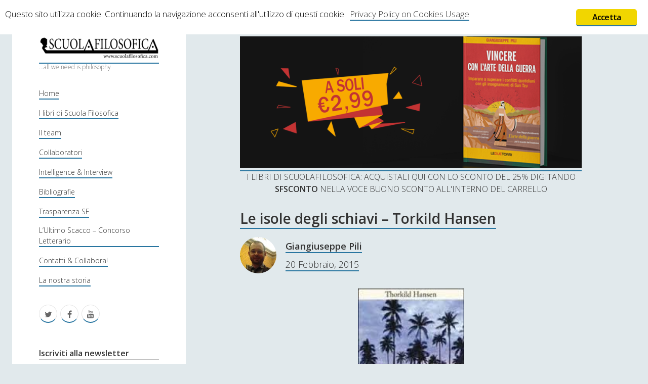

--- FILE ---
content_type: text/html; charset=UTF-8
request_url: https://www.scuolafilosofica.com/category/storiadellaletteratura/figure/torkild-hansen
body_size: 160814
content:
<!DOCTYPE html>

<html lang="it-IT">

<head>
	<title>Torkild Hansen Archivi - Scuolafilosofica</title>
<meta charset="UTF-8" />
<meta name="viewport" content="width=device-width, initial-scale=1" />

<!-- This site is optimized with the Yoast SEO plugin v13.3 - https://yoast.com/wordpress/plugins/seo/ -->
<meta name="robots" content="max-snippet:-1, max-image-preview:large, max-video-preview:-1"/>
<link rel="canonical" href="https://www.scuolafilosofica.com/category/storiadellaletteratura/figure/torkild-hansen" />
<meta property="og:locale" content="it_IT" />
<meta property="og:type" content="object" />
<meta property="og:title" content="Torkild Hansen Archivi - Scuolafilosofica" />
<meta property="og:url" content="https://www.scuolafilosofica.com/category/storiadellaletteratura/figure/torkild-hansen" />
<meta property="og:site_name" content="Scuolafilosofica" />
<meta property="og:image" content="http://www.scuolafilosofica.com/wp-content/logo-sf.png" />
<meta name="twitter:card" content="summary" />
<meta name="twitter:title" content="Torkild Hansen Archivi - Scuolafilosofica" />
<meta name="twitter:site" content="@SCFilosofica" />
<meta name="twitter:image" content="http://www.scuolafilosofica.com/wp-content/logo-sf.png" />
<script type='application/ld+json' class='yoast-schema-graph yoast-schema-graph--main'>{"@context":"https://schema.org","@graph":[{"@type":"WebSite","@id":"https://www.scuolafilosofica.com/#website","url":"https://www.scuolafilosofica.com/","name":"Scuolafilosofica","inLanguage":"it-IT","description":"...all we need is philosophy","potentialAction":[{"@type":"SearchAction","target":"https://www.scuolafilosofica.com/?s={search_term_string}","query-input":"required name=search_term_string"}]},{"@type":"CollectionPage","@id":"https://www.scuolafilosofica.com/category/storiadellaletteratura/figure/torkild-hansen#webpage","url":"https://www.scuolafilosofica.com/category/storiadellaletteratura/figure/torkild-hansen","name":"Torkild Hansen Archivi - Scuolafilosofica","isPartOf":{"@id":"https://www.scuolafilosofica.com/#website"},"inLanguage":"it-IT"}]}</script>
<!-- / Yoast SEO plugin. -->

<link rel='dns-prefetch' href='//www.scuolafilosofica.com' />
<link rel='dns-prefetch' href='//maxcdn.bootstrapcdn.com' />
<link rel='dns-prefetch' href='//fonts.googleapis.com' />
<link rel='dns-prefetch' href='//s.w.org' />
<link rel="alternate" type="application/rss+xml" title="Scuolafilosofica &raquo; Feed" href="https://www.scuolafilosofica.com/feed" />
<link rel="alternate" type="application/rss+xml" title="Scuolafilosofica &raquo; Feed dei commenti" href="https://www.scuolafilosofica.com/comments/feed" />
<link rel="alternate" type="application/rss+xml" title="Scuolafilosofica &raquo; Torkild Hansen Feed della categoria" href="https://www.scuolafilosofica.com/category/storiadellaletteratura/figure/torkild-hansen/feed" />
		<script type="text/javascript">
			window._wpemojiSettings = {"baseUrl":"https:\/\/s.w.org\/images\/core\/emoji\/12.0.0-1\/72x72\/","ext":".png","svgUrl":"https:\/\/s.w.org\/images\/core\/emoji\/12.0.0-1\/svg\/","svgExt":".svg","source":{"concatemoji":"https:\/\/www.scuolafilosofica.com\/wp-includes\/js\/wp-emoji-release.min.js?ver=5.3.20"}};
			!function(e,a,t){var n,r,o,i=a.createElement("canvas"),p=i.getContext&&i.getContext("2d");function s(e,t){var a=String.fromCharCode;p.clearRect(0,0,i.width,i.height),p.fillText(a.apply(this,e),0,0);e=i.toDataURL();return p.clearRect(0,0,i.width,i.height),p.fillText(a.apply(this,t),0,0),e===i.toDataURL()}function c(e){var t=a.createElement("script");t.src=e,t.defer=t.type="text/javascript",a.getElementsByTagName("head")[0].appendChild(t)}for(o=Array("flag","emoji"),t.supports={everything:!0,everythingExceptFlag:!0},r=0;r<o.length;r++)t.supports[o[r]]=function(e){if(!p||!p.fillText)return!1;switch(p.textBaseline="top",p.font="600 32px Arial",e){case"flag":return s([127987,65039,8205,9895,65039],[127987,65039,8203,9895,65039])?!1:!s([55356,56826,55356,56819],[55356,56826,8203,55356,56819])&&!s([55356,57332,56128,56423,56128,56418,56128,56421,56128,56430,56128,56423,56128,56447],[55356,57332,8203,56128,56423,8203,56128,56418,8203,56128,56421,8203,56128,56430,8203,56128,56423,8203,56128,56447]);case"emoji":return!s([55357,56424,55356,57342,8205,55358,56605,8205,55357,56424,55356,57340],[55357,56424,55356,57342,8203,55358,56605,8203,55357,56424,55356,57340])}return!1}(o[r]),t.supports.everything=t.supports.everything&&t.supports[o[r]],"flag"!==o[r]&&(t.supports.everythingExceptFlag=t.supports.everythingExceptFlag&&t.supports[o[r]]);t.supports.everythingExceptFlag=t.supports.everythingExceptFlag&&!t.supports.flag,t.DOMReady=!1,t.readyCallback=function(){t.DOMReady=!0},t.supports.everything||(n=function(){t.readyCallback()},a.addEventListener?(a.addEventListener("DOMContentLoaded",n,!1),e.addEventListener("load",n,!1)):(e.attachEvent("onload",n),a.attachEvent("onreadystatechange",function(){"complete"===a.readyState&&t.readyCallback()})),(n=t.source||{}).concatemoji?c(n.concatemoji):n.wpemoji&&n.twemoji&&(c(n.twemoji),c(n.wpemoji)))}(window,document,window._wpemojiSettings);
		</script>
		<style type="text/css">
img.wp-smiley,
img.emoji {
	display: inline !important;
	border: none !important;
	box-shadow: none !important;
	height: 1em !important;
	width: 1em !important;
	margin: 0 .07em !important;
	vertical-align: -0.1em !important;
	background: none !important;
	padding: 0 !important;
}
</style>
	<link rel='stylesheet' id='wp-block-library-css'  href='https://www.scuolafilosofica.com/wp-includes/css/dist/block-library/style.min.css?ver=5.3.20' type='text/css' media='all' />
<link rel='stylesheet' id='ginger-style-css'  href='https://www.scuolafilosofica.com/wp-content/plugins/ginger/front/css/cookies-enabler.css?ver=5.3.20' type='text/css' media='all' />
<link rel='stylesheet' id='sab_font-awesome-css'  href='//maxcdn.bootstrapcdn.com/font-awesome/4.7.0/css/font-awesome.min.css?ver=5.3.20' type='text/css' media='all' />
<link rel='stylesheet' id='sab_custom_css-css'  href='https://www.scuolafilosofica.com/wp-content/plugins/simple-author-bio/includes/../css/style.css?ver=5.3.20' type='text/css' media='all' />
<link rel='stylesheet' id='wpt-twitter-feed-css'  href='https://www.scuolafilosofica.com/wp-content/plugins/wp-to-twitter/css/twitter-feed.css?ver=5.3.20' type='text/css' media='all' />
<link rel='stylesheet' id='ct-cele-google-fonts-css'  href='//fonts.googleapis.com/css?family=Open+Sans%3A300%2C300italic%2C600&#038;subset=latin%2Clatin-ext&#038;ver=5.3.20' type='text/css' media='all' />
<link rel='stylesheet' id='font-awesome-css'  href='https://www.scuolafilosofica.com/wp-content/themes/cele/assets/font-awesome/css/font-awesome.min.css?ver=5.3.20' type='text/css' media='all' />
<link rel='stylesheet' id='ct-cele-style-css'  href='https://www.scuolafilosofica.com/wp-content/themes/cele/style.css?ver=5.3.20' type='text/css' media='all' />
<script type='text/javascript' src='https://www.scuolafilosofica.com/wp-includes/js/jquery/jquery.js?ver=1.12.4-wp'></script>
<script type='text/javascript' src='https://www.scuolafilosofica.com/wp-includes/js/jquery/jquery-migrate.min.js?ver=1.4.1'></script>
<script type='text/javascript' src='https://www.scuolafilosofica.com/wp-content/plugins/ginger/addon/analytics/gingeranalytics.min.js?ver=5.3.20'></script>
<script type='text/javascript' src='https://www.scuolafilosofica.com/wp-content/plugins/ginger/front/js/cookies-enabler.min.js?ver=5.3.20'></script>
<link rel='https://api.w.org/' href='https://www.scuolafilosofica.com/wp-json/' />
<link rel="EditURI" type="application/rsd+xml" title="RSD" href="https://www.scuolafilosofica.com/xmlrpc.php?rsd" />
<link rel="wlwmanifest" type="application/wlwmanifest+xml" href="https://www.scuolafilosofica.com/wp-includes/wlwmanifest.xml" /> 
<meta name="generator" content="WordPress 5.3.20" />
<style type='text/css'>
#widget-collapscat-4-top span.collapsing.categories {
        border:0;
        padding:0; 
        margin:0; 
        cursor:pointer;
} 

#widget-collapscat-4-top li.widget_collapscat h2 span.sym {float:right;padding:0 .5em}
#widget-collapscat-4-top li.collapsing.categories.self a {font-weight:bold}
#widget-collapscat-4-top:before {content:'';} 
#widget-collapscat-4-top  li.collapsing.categories:before {content:'';} 
#widget-collapscat-4-top  li.collapsing.categories {list-style-type:none}
#widget-collapscat-4-top  li.collapsing.categories{
       padding:0 0 0 1em;
       text-indent:-1em;
}
#widget-collapscat-4-top li.collapsing.categories.item:before {content: '\00BB \00A0' !important;} 
#widget-collapscat-4-top li.collapsing.categories .sym {
   cursor:pointer;
   font-size:1.1em;
   font-family:Arial, Helvetica;
    padding-right:5px;}</style>
            <script type="text/javascript">
        var ginger_logger = "Y";
        var ginger_logger_url = "https://www.scuolafilosofica.com";
        var current_url = "https://www.scuolafilosofica.com/category/storiadellaletteratura/figure/torkild-hansen";

        function gingerAjaxLogTime(status) {
            var xmlHttp = new XMLHttpRequest();
            var parameters = "ginger_action=time";
            var url= ginger_logger_url + "?" + parameters;
            xmlHttp.open("GET", url, true);

            //Black magic paragraph
            xmlHttp.setRequestHeader("Content-type", "application/x-www-form-urlencoded");

            xmlHttp.onreadystatechange = function() {
                if(xmlHttp.readyState == 4 && xmlHttp.status == 200) {
                    var time = xmlHttp.responseText;
                    gingerAjaxLogger(time, status);
                }
            }

            xmlHttp.send(parameters);
        }

        function gingerAjaxLogger(ginger_logtime, status) {
            console.log(ginger_logtime);
            var xmlHttp = new XMLHttpRequest();
            var parameters = "ginger_action=log&time=" + ginger_logtime + "&url=" + current_url + "&status=" + status;
            var url= ginger_logger_url + "?" + parameters;
            //console.log(url);
            xmlHttp.open("GET", url, true);

            //Black magic paragraph
            xmlHttp.setRequestHeader("Content-type", "application/x-www-form-urlencoded");

            xmlHttp.send(parameters);
        }

    </script>
    <style type="text/css">
.avatar {vertical-align:middle; margin-right:5px;}
.credit {font-size: 50%;}
</style>
			<style>
		body {
			background-color: #e1e9ec !important;
		}

		#main {
			background-color: #e1e9ec !important;
		}

		#main-sidebar {
			border-radius: 25px !important;
		}

		.post-content {
			font-family: Garamond, Georgia, "Bitstream Charter", serif !important;
			font-size: 16px !important;
			text-align: right !important;
		}

		.archive-header {
			display: none;
		}

		.post-title {
			font-weight: 600;
		}

		.widget-title {
			border-bottom: 1px solid #c2c2c2;
			font-weight: 600;
		}

		#menu-primary a {
			font-size: 14px !important;
		}

		a {
		        border-bottom: solid 2px #2875a0 !important;
		}
	</style>
</head>

<body id="cele" class="archive category category-torkild-hansen category-9642">
<a class="skip-content" href="#main">Press "Enter" to skip to content</a>
<div id="overflow-container" class="overflow-container">
	<div id="max-width" class="max-width">
		<div id="main-sidebar" class="main-sidebar">
			<div id="sidebar-inner" class="sidebar-inner">
								<header class="site-header" id="site-header" role="banner">
					<div id="title-container" class="title-container">
						<div id='site-title' class='site-title'><a href='https://www.scuolafilosofica.com'><span class='screen-reader-text'>Scuolafilosofica</span><img class='logo' src='https://www.scuolafilosofica.com/wp-content/uploads/2017/03/logo-sf.png' alt='Scuolafilosofica' /></a></div>						<p class="tagline">...all we need is philosophy</p>					</div>
					<button id="toggle-navigation" class="toggle-navigation" name="toggle-navigation" aria-expanded="false">
						<span class="screen-reader-text">open menu</span>
						<svg width="24px" height="18px" viewBox="0 0 24 18" version="1.1" xmlns="http://www.w3.org/2000/svg" xmlns:xlink="http://www.w3.org/1999/xlink">
				    <g stroke="none" stroke-width="1" fill="none" fill-rule="evenodd">
				        <g transform="translate(-148.000000, -36.000000)" fill="#6B6B6B">
				            <g transform="translate(123.000000, 25.000000)">
				                <g transform="translate(25.000000, 11.000000)">
				                    <rect x="0" y="16" width="24" height="2"></rect>
				                    <rect x="0" y="8" width="24" height="2"></rect>
				                    <rect x="0" y="0" width="24" height="2"></rect>
				                </g>
				            </g>
				        </g>
				    </g>
				</svg>					</button>
					<div id="menu-primary-container" class="menu-primary-container">
						<div id="menu-primary" class="menu-container menu-primary" role="navigation">
    <nav class="menu"><ul id="menu-primary-items" class="menu-primary-items"><li id="menu-item-5872" class="menu-item menu-item-type-custom menu-item-object-custom menu-item-home menu-item-5872"><a href="http://www.scuolafilosofica.com/">Home</a></li>
<li id="menu-item-6318" class="menu-item menu-item-type-post_type menu-item-object-page menu-item-6318"><a href="https://www.scuolafilosofica.com/i-libri-di-scuola-filosofica">I libri di Scuola Filosofica</a></li>
<li id="menu-item-5873" class="menu-item menu-item-type-post_type menu-item-object-page menu-item-5873"><a href="https://www.scuolafilosofica.com/il-gruppo">Il team</a></li>
<li id="menu-item-5885" class="menu-item menu-item-type-post_type menu-item-object-page menu-item-5885"><a href="https://www.scuolafilosofica.com/il-gruppo/collaboratori-occasionali">Collaboratori</a></li>
<li id="menu-item-5876" class="menu-item menu-item-type-post_type menu-item-object-page menu-item-5876"><a href="https://www.scuolafilosofica.com/intelligenceinterview">Intelligence &#038; Interview</a></li>
<li id="menu-item-5878" class="menu-item menu-item-type-post_type menu-item-object-page menu-item-5878"><a href="https://www.scuolafilosofica.com/biografie">Bibliografie</a></li>
<li id="menu-item-5879" class="menu-item menu-item-type-post_type menu-item-object-page menu-item-5879"><a href="https://www.scuolafilosofica.com/trasparenza">Trasparenza SF</a></li>
<li id="menu-item-5880" class="menu-item menu-item-type-post_type menu-item-object-page menu-item-5880"><a href="https://www.scuolafilosofica.com/trasparenza/ultimo-scacco">L’Ultimo Scacco – Concorso Letterario</a></li>
<li id="menu-item-5881" class="menu-item menu-item-type-post_type menu-item-object-page menu-item-5881"><a href="https://www.scuolafilosofica.com/contatti/collabora">Contatti &#038; Collabora!</a></li>
<li id="menu-item-5877" class="menu-item menu-item-type-post_type menu-item-object-page menu-item-5877"><a href="https://www.scuolafilosofica.com/il-gruppo/la-nostra-storia">La nostra storia</a></li>
</ul></nav></div>
						<ul class='social-media-icons'><li>					<a class="twitter" target="_blank"
					   href="https://twitter.com/SCFilosofica">
						<i class="fa fa-twitter"
						   title="twitter"></i>
						<span class="screen-reader-text">twitter</span>
					</a>
					</li><li>					<a class="facebook" target="_blank"
					   href="https://www.facebook.com/scuolafilosofica/">
						<i class="fa fa-facebook"
						   title="facebook"></i>
						<span class="screen-reader-text">facebook</span>
					</a>
					</li><li>					<a class="youtube" target="_blank"
					   href="https://www.youtube.com/channel/UC74q8PkjfVTPQYV2cZCePFg">
						<i class="fa fa-youtube"
						   title="youtube"></i>
						<span class="screen-reader-text">youtube</span>
					</a>
					</li></ul>					</div>
				</header>
								    <div id="sidebar-primary-container" class="sidebar-primary-container">
        <aside class="sidebar sidebar-primary" id="sidebar-primary" role="complementary">
            <h1 class="screen-reader-text">Sidebar</h1>
            <section id="text-7" class="widget widget_text"><h2 class="widget-title">Iscriviti alla newsletter</h2>			<div class="textwidget"><p><script>(function() {
	if (!window.mc4wp) {
		window.mc4wp = {
			listeners: [],
			forms    : {
				on: function (event, callback) {
					window.mc4wp.listeners.push({
						event   : event,
						callback: callback
					});
				}
			}
		}
	}
})();
</script><!-- Mailchimp for WordPress v4.7 - https://wordpress.org/plugins/mailchimp-for-wp/ --></p>
<form id="mc4wp-form-1" class="mc4wp-form mc4wp-form-7852" method="post" data-id="7852" data-name="Iscriviti alla newsletter!" >
<div class="mc4wp-form-fields">
<p>
    <label>Nome</label><br />
    <input type="text" name="FNAME">
</p>
<p>
	<label>Indirizzo email:<br />
		<input type="email" name="EMAIL" placeholder="Il tuo indirizzo email" required /><br />
</label>
</p>
<p>
    <label><br />
        <input name="AGREE_TO_TERMS" type="checkbox" value="1" required=""> <a href="http://www.scuolafilosofica.com/trasparenza/privacy-policy" target="_blank" rel="noopener noreferrer">Accetto le condizioni</a><br />
    </label>
</p>
<p>
	<input type="submit" value="Iscriviti" />
</p>
</div>
<p><label style="display: none !important;">Leave this field empty if you&#8217;re human: <input type="text" name="_mc4wp_honeypot" value="" tabindex="-1" autocomplete="off" /></label><input type="hidden" name="_mc4wp_timestamp" value="1767588339" /><input type="hidden" name="_mc4wp_form_id" value="7852" /><input type="hidden" name="_mc4wp_form_element_id" value="mc4wp-form-1" /></p>
<div class="mc4wp-response"></div>
</form>
<p><!-- / Mailchimp for WordPress Plugin --></p>
</div>
		</section><section id="search-3" class="widget widget_search"><h2 class="widget-title">CERCA</h2><div class='search-form-container'>
    <form role="search" method="get" class="search-form" action="https://www.scuolafilosofica.com/">
        <label class="screen-reader-text" for="search-field">Search</label>
        <input id="search-field" type="search" class="search-field" value="" name="s"
               title="Search for:"
               placeholder="Search for..." />
        <input type="submit" class="search-submit" value='Go'/>
    </form>
</div></section><section id="text-6" class="widget widget_text"><h2 class="widget-title">SUPPORT US</h2>			<div class="textwidget">Se apprezzi il nostro lavoro, puoi effettuare una donazione tramite PayPal!
<form action="https://www.paypal.com/cgi-bin/webscr" method="post" target="_top">
<input type="hidden" name="cmd" value="_s-xclick">
<input type="hidden" name="encrypted" value="-----BEGIN [base64]/xMituzGXvZsnORlPE3WGbM7OBLtv/oR3tcfLxK58WkiUN5OwGwkvG0BtEktV2KYriDVzFnnRDmDvQNUR1uWx8DELMAkGBSsOAwIaBQAwgbwGCSqGSIb3DQEHATAUBggqhkiG9w0DBwQIkK9h/qtQ9QGAgZgDD7Hk8mMRufpDSzVgbugpOopBaJV/4SGRAhMCrOesoLTOICVxIIoDFvkIVdB7So1nbeJ3uQjEfvBPsLyIAN2LbiIEIaPMCcU1k0CtzIkaBgSqLo6diBdRPo8mo0nIRKzq4IKYdR/[base64]/Za+GJ/[base64]/9j/iKG4Thia/[base64]/m/u+JAxida9MA0GCSqGSIb3DQEBAQUABIGARlVS+ReTxYyPvd1zhWVBh+WBHAwoJ1+0RGMO9S/mlvHD3XgKqijljAXlCRi/Kr0qul8dkxhCbPduVohgnpOaXMhmmFI031MvuApXwjvYlB4cDf/wCdhYHFKUPC1Z4UGfbirT3ypRwZONHwDi2Y5k3Bav23yrUMIkAAxTyCNah5I=-----END PKCS7-----
">
<input type="image" src="https://www.paypalobjects.com/it_IT/IT/i/btn/btn_donateCC_LG.gif" border="0" name="submit" alt="PayPal è il metodo rapido e sicuro per pagare e farsi pagare online.">
<img alt="" border="0" src="https://www.paypalobjects.com/it_IT/i/scr/pixel.gif" width="1" height="1">
</form></div>
		</section><section id="collapscat-4" class="widget widget_collapscat"><h2 class="widget-title">Contenuti</h2><ul id='widget-collapscat-4-top' class='collapsing categories list'>
      <li class='collapsing categories expandable'><span class='collapsing categories expand'><span class='sym'>&#x25BA;</span></span><a href='https://www.scuolafilosofica.com/category/antologia' title="View all posts filed under Antologia">Antologia</a> (4)
     <div id='collapsCat-28:4' style="display:none">
        </div>
      </li> <!-- ending category -->
      <li class='collapsing categories expandable'><span class='collapsing categories expand'><span class='sym'>&#x25BA;</span></span><a href='https://www.scuolafilosofica.com/category/filosofia' title="View all posts filed under Filosofia">Filosofia</a> (786)
     <div id='collapsCat-23:4' style="display:none">
<ul><li class='collapsing categories expandable'><span class='collapsing categories expand'><span class='sym'>&#x25BA;</span></span><a href='https://www.scuolafilosofica.com/category/filosofia/filosofia-antica' title="View all posts filed under Filosofia Antica">Filosofia Antica</a> (32)
<div id='collapsCat-4:4' style="display:none">
          </div>
         </li> <!-- ending subcategory -->
<li class='collapsing categories expandable'><span class='collapsing categories expand'><span class='sym'>&#x25BA;</span></span><a href='https://www.scuolafilosofica.com/category/filosofia/filosofia-medioevale' title="View all posts filed under Filosofia Medioevale">Filosofia Medioevale</a> (12)
<div id='collapsCat-10:4' style="display:none">
          </div>
         </li> <!-- ending subcategory -->
<li class='collapsing categories expandable'><span class='collapsing categories expand'><span class='sym'>&#x25BA;</span></span><a href='https://www.scuolafilosofica.com/category/filosofia/filosofia-moderna' title="View all posts filed under Filosofia Moderna">Filosofia Moderna</a> (52)
<div id='collapsCat-9:4' style="display:none">
<ul><li class='collapsing categories expandable'><span class='collapsing categories expand'><span class='sym'>&#x25BA;</span></span><a href='https://www.scuolafilosofica.com/category/filosofia/filosofia-moderna/immanuel-kant' title="View all posts filed under Immanuel Kant">Immanuel Kant</a> (24)
<div id='collapsCat-5894:4' style="display:none">
<ul><li class='collapsing categories expandable'><span class='collapsing categories expand'><span class='sym'>&#x25BA;</span></span><a href='https://www.scuolafilosofica.com/category/filosofia/filosofia-moderna/immanuel-kant/critica-della-ragion-pura' title="View all posts filed under Critica della ragion pura">Critica della ragion pura</a> (12)
<div id='collapsCat-11161:4' style="display:none">
          </div>
         </li> <!-- ending subcategory -->
</ul>          </div>
         </li> <!-- ending subcategory -->
</ul>          </div>
         </li> <!-- ending subcategory -->
<li class='collapsing categories expandable'><span class='collapsing categories expand'><span class='sym'>&#x25BA;</span></span><a href='https://www.scuolafilosofica.com/category/filosofia/filosofia-romantica' title="View all posts filed under Filosofia Romantica">Filosofia Romantica</a> (6)
<div id='collapsCat-11:4' style="display:none">
          </div>
         </li> <!-- ending subcategory -->
<li class='collapsing categories expandable'><span class='collapsing categories expand'><span class='sym'>&#x25BA;</span></span><a href='https://www.scuolafilosofica.com/category/filosofia/filosofia-contemporanea' title="View all posts filed under Filosofia Contemporanea">Filosofia Contemporanea</a> (85)
<div id='collapsCat-12:4' style="display:none">
<ul><li class='collapsing categories expandable'><span class='collapsing categories expand'><span class='sym'>&#x25BA;</span></span><a href='https://www.scuolafilosofica.com/category/filosofia/filosofia-contemporanea/tolkien' title="View all posts filed under Tolkien">Tolkien</a> (3)
<div id='collapsCat-1989:4' style="display:none">
          </div>
         </li> <!-- ending subcategory -->
</ul>          </div>
         </li> <!-- ending subcategory -->
<li class='collapsing categories expandable'><span class='collapsing categories expand'><span class='sym'>&#x25BA;</span></span><a href='https://www.scuolafilosofica.com/category/filosofia/i-grandi-temi-della-filosofia' title="View all posts filed under I Grandi Temi della Filosofia">I Grandi Temi della Filosofia</a> (513)
<div id='collapsCat-13:4' style="display:none">
<ul><li class='collapsing categories expandable'><span class='collapsing categories expand'><span class='sym'>&#x25BA;</span></span><a href='https://www.scuolafilosofica.com/category/filosofia/i-grandi-temi-della-filosofia/epistemologia' title="View all posts filed under Epistemologia">Epistemologia</a> (46)
<div id='collapsCat-14:4' style="display:none">
          </div>
         </li> <!-- ending subcategory -->
<li class='collapsing categories expandable'><span class='collapsing categories expand'><span class='sym'>&#x25BA;</span></span><a href='https://www.scuolafilosofica.com/category/filosofia/i-grandi-temi-della-filosofia/estetica' title="View all posts filed under Estetica">Estetica</a> (46)
<div id='collapsCat-471:4' style="display:none">
          </div>
         </li> <!-- ending subcategory -->
<li class='collapsing categories expandable'><span class='collapsing categories expand'><span class='sym'>&#x25BA;</span></span><a href='https://www.scuolafilosofica.com/category/filosofia/i-grandi-temi-della-filosofia/etica-metaetica-e-morale' title="View all posts filed under Etica, Metaetica e Morale">Etica, Metaetica e Morale</a> (59)
<div id='collapsCat-15:4' style="display:none">
<ul><li class='collapsing categories expandable'><span class='collapsing categories expand'><span class='sym'>&#x25BA;</span></span><a href='https://www.scuolafilosofica.com/category/filosofia/i-grandi-temi-della-filosofia/etica-metaetica-e-morale/felicita' title="View all posts filed under Felicità">Felicità</a> (10)
<div id='collapsCat-11720:4' style="display:none">
          </div>
         </li> <!-- ending subcategory -->
</ul>          </div>
         </li> <!-- ending subcategory -->
<li class='collapsing categories expandable'><span class='collapsing categories expand'><span class='sym'>&#x25BA;</span></span><a href='https://www.scuolafilosofica.com/category/filosofia/i-grandi-temi-della-filosofia/filosofia-politica' title="View all posts filed under Filosofia Politica">Filosofia Politica</a> (47)
<div id='collapsCat-16:4' style="display:none">
<ul><li class='collapsing categories expandable'><span class='collapsing categories expand'><span class='sym'>&#x25BA;</span></span><a href='https://www.scuolafilosofica.com/category/filosofia/i-grandi-temi-della-filosofia/filosofia-politica/democrazia' title="View all posts filed under Democrazia">Democrazia</a> (11)
<div id='collapsCat-9866:4' style="display:none">
          </div>
         </li> <!-- ending subcategory -->
<li class='collapsing categories expandable'><span class='collapsing categories expand'><span class='sym'>&#x25BA;</span></span><a href='https://www.scuolafilosofica.com/category/filosofia/i-grandi-temi-della-filosofia/filosofia-politica/pensiero-liberale' title="View all posts filed under Pensiero Liberale">Pensiero Liberale</a> (5)
<div id='collapsCat-11545:4' style="display:none">
          </div>
         </li> <!-- ending subcategory -->
</ul>          </div>
         </li> <!-- ending subcategory -->
<li class='collapsing categories expandable'><span class='collapsing categories expand'><span class='sym'>&#x25BA;</span></span><a href='https://www.scuolafilosofica.com/category/filosofia/i-grandi-temi-della-filosofia/filosofia-del-linguaggio-i-grandi-temi-della-filosofia' title="View all posts filed under Filosofia del Linguaggio">Filosofia del Linguaggio</a> (17)
<div id='collapsCat-748:4' style="display:none">
          </div>
         </li> <!-- ending subcategory -->
<li class='collapsing categories expandable'><span class='collapsing categories expand'><span class='sym'>&#x25BA;</span></span><a href='https://www.scuolafilosofica.com/category/filosofia/i-grandi-temi-della-filosofia/filosofia-del-diritto' title="View all posts filed under Filosofia del diritto">Filosofia del diritto</a> (6)
<div id='collapsCat-10417:4' style="display:none">
          </div>
         </li> <!-- ending subcategory -->
<li class='collapsing categories expandable'><span class='collapsing categories expand'><span class='sym'>&#x25BA;</span></span><a href='https://www.scuolafilosofica.com/category/filosofia/i-grandi-temi-della-filosofia/filosofia-della-mente-i-grandi-temi-della-filosofia' title="View all posts filed under Filosofia della Mente">Filosofia della Mente</a> (16)
<div id='collapsCat-421:4' style="display:none">
          </div>
         </li> <!-- ending subcategory -->
<li class='collapsing categories expandable'><span class='collapsing categories expand'><span class='sym'>&#x25BA;</span></span><a href='https://www.scuolafilosofica.com/category/filosofia/i-grandi-temi-della-filosofia/filosofia-della-guerra' title="View all posts filed under Filosofia della guerra">Filosofia della guerra</a> (35)
<div id='collapsCat-1437:4' style="display:none">
<ul><li class='collapsing categories expandable'><span class='collapsing categories expand'><span class='sym'>&#x25BA;</span></span><a href='https://www.scuolafilosofica.com/category/filosofia/i-grandi-temi-della-filosofia/filosofia-della-guerra/strategy-english-version' title="View all posts filed under Strategy &#8211; English Version">Strategy &#8211; English Version</a> (4)
<div id='collapsCat-11514:4' style="display:none">
<ul><li class='collapsing categories expandable'><span class='collapsing categories expand'><span class='sym'>&#x25BA;</span></span><a href='https://www.scuolafilosofica.com/category/filosofia/i-grandi-temi-della-filosofia/filosofia-della-guerra/strategy-english-version/vegetius-art-of-war' title="View all posts filed under Vegetius &#8211; Art of War">Vegetius &#8211; Art of War</a> (3)
<div id='collapsCat-11515:4' style="display:none">
          </div>
         </li> <!-- ending subcategory -->
</ul>          </div>
         </li> <!-- ending subcategory -->
</ul>          </div>
         </li> <!-- ending subcategory -->
<li class='collapsing categories expandable'><span class='collapsing categories expand'><span class='sym'>&#x25BA;</span></span><a href='https://www.scuolafilosofica.com/category/filosofia/i-grandi-temi-della-filosofia/filosofia-della-matematica' title="View all posts filed under Filosofia della matematica">Filosofia della matematica</a> (6)
<div id='collapsCat-9388:4' style="display:none">
          </div>
         </li> <!-- ending subcategory -->
<li class='collapsing categories expandable'><span class='collapsing categories expand'><span class='sym'>&#x25BA;</span></span><a href='https://www.scuolafilosofica.com/category/filosofia/i-grandi-temi-della-filosofia/filosofia-della-scienza' title="View all posts filed under Filosofia della scienza">Filosofia della scienza</a> (4)
<div id='collapsCat-9196:4' style="display:none">
          </div>
         </li> <!-- ending subcategory -->
<li class='collapsing categories expandable'><span class='collapsing categories expand'><span class='sym'>&#x25BA;</span></span><a href='https://www.scuolafilosofica.com/category/filosofia/i-grandi-temi-della-filosofia/filosofia-della-storia' title="View all posts filed under Filosofia della storia">Filosofia della storia</a> (6)
<div id='collapsCat-10508:4' style="display:none">
          </div>
         </li> <!-- ending subcategory -->
<li class='collapsing categories expandable'><span class='collapsing categories expand'><span class='sym'>&#x25BA;</span></span><a href='https://www.scuolafilosofica.com/category/filosofia/i-grandi-temi-della-filosofia/linguistica' title="View all posts filed under Linguistica">Linguistica</a> (12)
<div id='collapsCat-246:4' style="display:none">
          </div>
         </li> <!-- ending subcategory -->
<li class='collapsing categories expandable'><span class='collapsing categories expand'><span class='sym'>&#x25BA;</span></span><a href='https://www.scuolafilosofica.com/category/filosofia/i-grandi-temi-della-filosofia/logica' title="View all posts filed under Logica">Logica</a> (10)
<div id='collapsCat-57:4' style="display:none">
          </div>
         </li> <!-- ending subcategory -->
<li class='collapsing categories expandable'><span class='collapsing categories expand'><span class='sym'>&#x25BA;</span></span><a href='https://www.scuolafilosofica.com/category/filosofia/i-grandi-temi-della-filosofia/metafisica' title="View all posts filed under Metafisica">Metafisica</a> (16)
<div id='collapsCat-8919:4' style="display:none">
          </div>
         </li> <!-- ending subcategory -->
<li class='collapsing categories expandable'><span class='collapsing categories expand'><span class='sym'>&#x25BA;</span></span><a href='https://www.scuolafilosofica.com/category/filosofia/i-grandi-temi-della-filosofia/problemi-e-paradossi-logici-e-semantici' title="View all posts filed under Problemi e Paradossi Logici e Semantici">Problemi e Paradossi Logici e Semantici</a> (29)
<div id='collapsCat-17:4' style="display:none">
          </div>
         </li> <!-- ending subcategory -->
<li class='collapsing categories expandable'><span class='collapsing categories expand'><span class='sym'>&#x25BA;</span></span><a href='https://www.scuolafilosofica.com/category/filosofia/i-grandi-temi-della-filosofia/scienze-cognitive' title="View all posts filed under Scienze Cognitive">Scienze Cognitive</a> (30)
<div id='collapsCat-18:4' style="display:none">
          </div>
         </li> <!-- ending subcategory -->
<li class='collapsing categories expandable'><span class='collapsing categories expand'><span class='sym'>&#x25BA;</span></span><a href='https://www.scuolafilosofica.com/category/filosofia/i-grandi-temi-della-filosofia/storia-della-filosofia' title="View all posts filed under Storia Della Filosofia">Storia Della Filosofia</a> (14)
<div id='collapsCat-19:4' style="display:none">
          </div>
         </li> <!-- ending subcategory -->
</ul>          </div>
         </li> <!-- ending subcategory -->
<li class='collapsing categories expandable'><span class='collapsing categories expand'><span class='sym'>&#x25BA;</span></span><a href='https://www.scuolafilosofica.com/category/filosofia/corsi-di-filosofia' title="View all posts filed under Corsi Di Filosofia">Corsi Di Filosofia</a> (10)
<div id='collapsCat-320:4' style="display:none">
          </div>
         </li> <!-- ending subcategory -->
<li class='collapsing categories expandable'><span class='collapsing categories expand'><span class='sym'>&#x25BA;</span></span><a href='https://www.scuolafilosofica.com/category/filosofia/spiegazioni-per-una-filosofia-piu-easy' title="View all posts filed under Spiegazioni per una Filosofia più Easy!">Spiegazioni per una Filosofia più Easy!</a> (40)
<div id='collapsCat-29:4' style="display:none">
          </div>
         </li> <!-- ending subcategory -->
<li class='collapsing categories expandable'><span class='collapsing categories expand'><span class='sym'>&#x25BA;</span></span><a href='https://www.scuolafilosofica.com/category/filosofia/filosofia-applicata' title="View all posts filed under Filosofia Applicata">Filosofia Applicata</a> (72)
<div id='collapsCat-21:4' style="display:none">
<ul><li class='collapsing categories expandable'><span class='collapsing categories expand'><span class='sym'>&#x25BA;</span></span><a href='https://www.scuolafilosofica.com/category/filosofia/filosofia-applicata/filosofia-della-moda' title="View all posts filed under Filosofia della moda">Filosofia della moda</a> (11)
<div id='collapsCat-9797:4' style="display:none">
          </div>
         </li> <!-- ending subcategory -->
<li class='collapsing categories expandable'><span class='collapsing categories expand'><span class='sym'>&#x25BA;</span></span><a href='https://www.scuolafilosofica.com/category/filosofia/filosofia-applicata/scacchi-e-filosofica' title="View all posts filed under Scacchi e Filosofia">Scacchi e Filosofia</a> (24)
<div id='collapsCat-22:4' style="display:none">
          </div>
         </li> <!-- ending subcategory -->
</ul>          </div>
         </li> <!-- ending subcategory -->
<li class='collapsing categories expandable'><span class='collapsing categories expand'><span class='sym'>&#x25BA;</span></span><a href='https://www.scuolafilosofica.com/category/filosofia/filosofia-orientale' title="View all posts filed under Filosofia Orientale">Filosofia Orientale</a> (47)
<div id='collapsCat-1135:4' style="display:none">
<ul><li class='collapsing categories expandable'><span class='collapsing categories expand'><span class='sym'>&#x25BA;</span></span><a href='https://www.scuolafilosofica.com/category/filosofia/filosofia-orientale/sun-tzu' title="View all posts filed under Sun Tzu">Sun Tzu</a> (15)
<div id='collapsCat-1333:4' style="display:none">
          </div>
         </li> <!-- ending subcategory -->
<li class='collapsing categories expandable'><span class='collapsing categories expand'><span class='sym'>&#x25BA;</span></span><a href='https://www.scuolafilosofica.com/category/filosofia/filosofia-orientale/veda' title="View all posts filed under Veda">Veda</a> (29)
<div id='collapsCat-1136:4' style="display:none">
          </div>
         </li> <!-- ending subcategory -->
</ul>          </div>
         </li> <!-- ending subcategory -->
</ul>        </div>
      </li> <!-- ending category -->
      <li class='collapsing categories expandable'><span class='collapsing categories expand'><span class='sym'>&#x25BA;</span></span><a href='https://www.scuolafilosofica.com/category/saggi' title="View all posts filed under Saggi">Saggi</a> (72)
     <div id='collapsCat-26:4' style="display:none">
<ul><li class='collapsing categories expandable'><span class='collapsing categories expand'><span class='sym'>&#x25BA;</span></span><a href='https://www.scuolafilosofica.com/category/saggi/religione' title="View all posts filed under Religione">Religione</a> (11)
<div id='collapsCat-10525:4' style="display:none">
          </div>
         </li> <!-- ending subcategory -->
<li class='collapsing categories expandable'><span class='collapsing categories expand'><span class='sym'>&#x25BA;</span></span><a href='https://www.scuolafilosofica.com/category/saggi/saggi-di-critica-sociale' title="View all posts filed under Saggi di Critica Sociale">Saggi di Critica Sociale</a> (47)
<div id='collapsCat-291:4' style="display:none">
          </div>
         </li> <!-- ending subcategory -->
</ul>        </div>
      </li> <!-- ending category -->
      <li class='collapsing categories expandable'><span class='collapsing categories expand'><span class='sym'>&#x25BA;</span></span><a href='https://www.scuolafilosofica.com/category/scienza' title="View all posts filed under Scienza">Scienza</a> (84)
     <div id='collapsCat-27:4' style="display:none">
<ul><li class='collapsing categories expandable'><span class='collapsing categories expand'><span class='sym'>&#x25BA;</span></span><a href='https://www.scuolafilosofica.com/category/scienza/metodi-di-indagine-dello-sviluppo' title="View all posts filed under Metodi di indagine dello sviluppo">Metodi di indagine dello sviluppo</a> (8)
<div id='collapsCat-9487:4' style="display:none">
          </div>
         </li> <!-- ending subcategory -->
</ul>        </div>
      </li> <!-- ending category -->
      <li class='collapsing categories expandable'><span class='collapsing categories expand'><span class='sym'>&#x25BA;</span></span><a href='https://www.scuolafilosofica.com/category/storia' title="View all posts filed under Storia">Storia</a> (141)
     <div id='collapsCat-25:4' style="display:none">
<ul><li class='collapsing categories expandable'><span class='collapsing categories expand'><span class='sym'>&#x25BA;</span></span><a href='https://www.scuolafilosofica.com/category/storia/antropologia' title="View all posts filed under Antropologia">Antropologia</a> (5)
<div id='collapsCat-9753:4' style="display:none">
          </div>
         </li> <!-- ending subcategory -->
<li class='collapsing categories expandable'><span class='collapsing categories expand'><span class='sym'>&#x25BA;</span></span><a href='https://www.scuolafilosofica.com/category/storia/geografia' title="View all posts filed under Geografia">Geografia</a> (10)
<div id='collapsCat-2026:4' style="display:none">
          </div>
         </li> <!-- ending subcategory -->
<li class='collapsing categories expandable'><span class='collapsing categories expand'><span class='sym'>&#x25BA;</span></span><a href='https://www.scuolafilosofica.com/category/storia/storia-contemporanea-storia' title="View all posts filed under Storia Contemporanea">Storia Contemporanea</a> (61)
<div id='collapsCat-1734:4' style="display:none">
<ul><li class='collapsing categories expandable'><span class='collapsing categories expand'><span class='sym'>&#x25BA;</span></span><a href='https://www.scuolafilosofica.com/category/storia/storia-contemporanea-storia/guerra-del-vietnam' title="View all posts filed under Guerra del Vietnam">Guerra del Vietnam</a> (1)
<div id='collapsCat-12630:4' style="display:none">
          </div>
         </li> <!-- ending subcategory -->
<li class='collapsing categories expandable'><span class='collapsing categories expand'><span class='sym'>&#x25BA;</span></span><a href='https://www.scuolafilosofica.com/category/storia/storia-contemporanea-storia/la-colonizzazione-interna-della-sardegna-e-listituzione-delle-colonie-penali-agricole' title="View all posts filed under La colonizzazione interna della Sardegna e l’istituzione delle colonie penali agricole">La colonizzazione interna della Sardegna e l’istituzione delle colonie penali agricole</a> (11)
<div id='collapsCat-9182:4' style="display:none">
          </div>
         </li> <!-- ending subcategory -->
<li class='collapsing categories expandable'><span class='collapsing categories expand'><span class='sym'>&#x25BA;</span></span><a href='https://www.scuolafilosofica.com/category/storia/storia-contemporanea-storia/la-guerra-fredda' title="View all posts filed under La guerra fredda">La guerra fredda</a> (5)
<div id='collapsCat-9491:4' style="display:none">
          </div>
         </li> <!-- ending subcategory -->
</ul>          </div>
         </li> <!-- ending subcategory -->
<li class='collapsing categories expandable'><span class='collapsing categories expand'><span class='sym'>&#x25BA;</span></span><a href='https://www.scuolafilosofica.com/category/storia/storia-greca' title="View all posts filed under Storia Greca">Storia Greca</a> (14)
<div id='collapsCat-1732:4' style="display:none">
          </div>
         </li> <!-- ending subcategory -->
<li class='collapsing categories expandable'><span class='collapsing categories expand'><span class='sym'>&#x25BA;</span></span><a href='https://www.scuolafilosofica.com/category/storia/storia-medioevale' title="View all posts filed under Storia Medioevale">Storia Medioevale</a> (6)
<div id='collapsCat-1733:4' style="display:none">
          </div>
         </li> <!-- ending subcategory -->
<li class='collapsing categories expandable'><span class='collapsing categories expand'><span class='sym'>&#x25BA;</span></span><a href='https://www.scuolafilosofica.com/category/storia/storia-moderna' title="View all posts filed under Storia Moderna">Storia Moderna</a> (18)
<div id='collapsCat-557:4' style="display:none">
          </div>
         </li> <!-- ending subcategory -->
<li class='collapsing categories expandable'><span class='collapsing categories expand'><span class='sym'>&#x25BA;</span></span><a href='https://www.scuolafilosofica.com/category/storia/storia-romana' title="View all posts filed under Storia Romana">Storia Romana</a> (18)
<div id='collapsCat-682:4' style="display:none">
          </div>
         </li> <!-- ending subcategory -->
<li class='collapsing categories expandable'><span class='collapsing categories expand'><span class='sym'>&#x25BA;</span></span><a href='https://www.scuolafilosofica.com/category/storia/storia-dellislam' title="View all posts filed under Storia dell&#8217;Islam">Storia dell&#8217;Islam</a> (2)
<div id='collapsCat-9168:4' style="display:none">
          </div>
         </li> <!-- ending subcategory -->
</ul>        </div>
      </li> <!-- ending category -->
      <li class='collapsing categories expandable'><span class='collapsing categories expand'><span class='sym'>&#x25BA;</span></span><a href='https://www.scuolafilosofica.com/category/libri-recensiti' title="View all posts filed under Libri Recensiti">Libri Recensiti</a> (438)
     <div id='collapsCat-24:4' style="display:none">
<ul><li class='collapsing categories expandable'><span class='collapsing categories expand'><span class='sym'>&#x25BA;</span></span><a href='https://www.scuolafilosofica.com/category/libri-recensiti/biografia-libri-recensiti' title="View all posts filed under Biografie">Biografie</a> (21)
<div id='collapsCat-243:4' style="display:none">
          </div>
         </li> <!-- ending subcategory -->
<li class='collapsing categories expandable'><span class='collapsing categories expand'><span class='sym'>&#x25BA;</span></span><a href='https://www.scuolafilosofica.com/category/libri-recensiti/classici' title="View all posts filed under Classici della Narrativa">Classici della Narrativa</a> (76)
<div id='collapsCat-68:4' style="display:none">
          </div>
         </li> <!-- ending subcategory -->
<li class='collapsing categories expandable'><span class='collapsing categories expand'><span class='sym'>&#x25BA;</span></span><a href='https://www.scuolafilosofica.com/category/libri-recensiti/narrativa-italiana' title="View all posts filed under Narrativa Italiana">Narrativa Italiana</a> (17)
<div id='collapsCat-55:4' style="display:none">
          </div>
         </li> <!-- ending subcategory -->
<li class='collapsing categories expandable'><span class='collapsing categories expand'><span class='sym'>&#x25BA;</span></span><a href='https://www.scuolafilosofica.com/category/libri-recensiti/fantascienza' title="View all posts filed under Fantascienza">Fantascienza</a> (20)
<div id='collapsCat-34:4' style="display:none">
          </div>
         </li> <!-- ending subcategory -->
<li class='collapsing categories expandable'><span class='collapsing categories expand'><span class='sym'>&#x25BA;</span></span><a href='https://www.scuolafilosofica.com/category/libri-recensiti/fumetti' title="View all posts filed under Fumetti">Fumetti</a> (4)
<div id='collapsCat-268:4' style="display:none">
          </div>
         </li> <!-- ending subcategory -->
<li class='collapsing categories expandable'><span class='collapsing categories expand'><span class='sym'>&#x25BA;</span></span><a href='https://www.scuolafilosofica.com/category/libri-recensiti/gialli-classici' title="View all posts filed under Gialli Classici">Gialli Classici</a> (12)
<div id='collapsCat-52:4' style="display:none">
          </div>
         </li> <!-- ending subcategory -->
<li class='collapsing categories expandable'><span class='collapsing categories expand'><span class='sym'>&#x25BA;</span></span><a href='https://www.scuolafilosofica.com/category/libri-recensiti/libri-di-storia' title="View all posts filed under Libri di Storia">Libri di Storia</a> (52)
<div id='collapsCat-53:4' style="display:none">
          </div>
         </li> <!-- ending subcategory -->
<li class='collapsing categories expandable'><span class='collapsing categories expand'><span class='sym'>&#x25BA;</span></span><a href='https://www.scuolafilosofica.com/category/libri-recensiti/libri-filosofici' title="View all posts filed under Libri Filosofici">Libri Filosofici</a> (47)
<div id='collapsCat-54:4' style="display:none">
          </div>
         </li> <!-- ending subcategory -->
<li class='collapsing categories expandable'><span class='collapsing categories expand'><span class='sym'>&#x25BA;</span></span><a href='https://www.scuolafilosofica.com/category/libri-recensiti/noir' title="View all posts filed under Noir">Noir</a> (13)
<div id='collapsCat-37:4' style="display:none">
          </div>
         </li> <!-- ending subcategory -->
<li class='collapsing categories expandable'><span class='collapsing categories expand'><span class='sym'>&#x25BA;</span></span><a href='https://www.scuolafilosofica.com/category/libri-recensiti/libri-di-scacchi' title="View all posts filed under Libri di Scacchi">Libri di Scacchi</a> (17)
<div id='collapsCat-78:4' style="display:none">
          </div>
         </li> <!-- ending subcategory -->
<li class='collapsing categories expandable'><span class='collapsing categories expand'><span class='sym'>&#x25BA;</span></span><a href='https://www.scuolafilosofica.com/category/libri-recensiti/narrativa' title="View all posts filed under Narrativa">Narrativa</a> (51)
<div id='collapsCat-122:4' style="display:none">
          </div>
         </li> <!-- ending subcategory -->
<li class='collapsing categories expandable'><span class='collapsing categories expand'><span class='sym'>&#x25BA;</span></span><a href='https://www.scuolafilosofica.com/category/libri-recensiti/altro' title="View all posts filed under Altro">Altro</a> (14)
<div id='collapsCat-336:4' style="display:none">
          </div>
         </li> <!-- ending subcategory -->
<li class='collapsing categories expandable'><span class='collapsing categories expand'><span class='sym'>&#x25BA;</span></span><a href='https://www.scuolafilosofica.com/category/libri-recensiti/business-economia' title="View all posts filed under Business &amp; Economia">Business &amp; Economia</a> (5)
<div id='collapsCat-11740:4' style="display:none">
          </div>
         </li> <!-- ending subcategory -->
<li class='collapsing categories expandable'><span class='collapsing categories expand'><span class='sym'>&#x25BA;</span></span><a href='https://www.scuolafilosofica.com/category/libri-recensiti/collane' title="View all posts filed under Collane">Collane</a> (3)
<div id='collapsCat-7535:4' style="display:none">
          </div>
         </li> <!-- ending subcategory -->
<li class='collapsing categories expandable'><span class='collapsing categories expand'><span class='sym'>&#x25BA;</span></span><a href='https://www.scuolafilosofica.com/category/libri-recensiti/geopolitica' title="View all posts filed under Geopolitica">Geopolitica</a> (5)
<div id='collapsCat-9872:4' style="display:none">
          </div>
         </li> <!-- ending subcategory -->
<li class='collapsing categories expandable'><span class='collapsing categories expand'><span class='sym'>&#x25BA;</span></span><a href='https://www.scuolafilosofica.com/category/libri-recensiti/guerra-e-warfare' title="View all posts filed under Guerra e warfare">Guerra e warfare</a> (37)
<div id='collapsCat-8002:4' style="display:none">
          </div>
         </li> <!-- ending subcategory -->
<li class='collapsing categories expandable'><span class='collapsing categories expand'><span class='sym'>&#x25BA;</span></span><a href='https://www.scuolafilosofica.com/category/libri-recensiti/i-premi-nobel-la-serie' title="View all posts filed under I premi Nobel &#8211; La serie">I premi Nobel &#8211; La serie</a> (4)
<div id='collapsCat-11843:4' style="display:none">
          </div>
         </li> <!-- ending subcategory -->
<li class='collapsing categories expandable'><span class='collapsing categories expand'><span class='sym'>&#x25BA;</span></span><a href='https://www.scuolafilosofica.com/category/libri-recensiti/intelligence' title="View all posts filed under Intelligence">Intelligence</a> (3)
<div id='collapsCat-10918:4' style="display:none">
          </div>
         </li> <!-- ending subcategory -->
<li class='collapsing categories expandable'><span class='collapsing categories expand'><span class='sym'>&#x25BA;</span></span><a href='https://www.scuolafilosofica.com/category/libri-recensiti/logica-libri-recensiti' title="View all posts filed under Logica">Logica</a> (5)
<div id='collapsCat-9332:4' style="display:none">
          </div>
         </li> <!-- ending subcategory -->
<li class='collapsing categories expandable'><span class='collapsing categories expand'><span class='sym'>&#x25BA;</span></span><a href='https://www.scuolafilosofica.com/category/libri-recensiti/recensioni-diarkos' title="View all posts filed under Recensioni &#8211; Diarkos">Recensioni &#8211; Diarkos</a> (1)
<div id='collapsCat-13212:4' style="display:none">
          </div>
         </li> <!-- ending subcategory -->
<li class='collapsing categories expandable'><span class='collapsing categories expand'><span class='sym'>&#x25BA;</span></span><a href='https://www.scuolafilosofica.com/category/libri-recensiti/reportage' title="View all posts filed under Reportage">Reportage</a> (4)
<div id='collapsCat-9213:4' style="display:none">
          </div>
         </li> <!-- ending subcategory -->
<li class='collapsing categories expandable'><span class='collapsing categories expand'><span class='sym'>&#x25BA;</span></span><a href='https://www.scuolafilosofica.com/category/libri-recensiti/scienza-libri-recensiti' title="View all posts filed under Scienza">Scienza</a> (13)
<div id='collapsCat-6959:4' style="display:none">
          </div>
         </li> <!-- ending subcategory -->
</ul>        </div>
      </li> <!-- ending category -->
      <li class='collapsing categories expandable'><span class='collapsing categories expand'><span class='sym'>&#x25BA;</span></span><a href='https://www.scuolafilosofica.com/category/random' title="View all posts filed under Random">Random</a> (25)
     <div id='collapsCat-1:4' style="display:none">
        </div>
      </li> <!-- ending category -->
      <li class='collapsing categories expandable'><span class='collapsing categories expand'><span class='sym'>&#x25BA;</span></span><a href='https://www.scuolafilosofica.com/category/ironia' title="View all posts filed under Ironia">Ironia</a> (7)
     <div id='collapsCat-290:4' style="display:none">
        </div>
      </li> <!-- ending category -->
      <li class='collapsing categories expandable'><span class='collapsing categories expand'><span class='sym'>&#x25BA;</span></span><a href='https://www.scuolafilosofica.com/category/un-po-di-narrativa' title="View all posts filed under Un Po&#8217; Di Narrativa">Un Po&#8217; Di Narrativa</a> (7)
     <div id='collapsCat-286:4' style="display:none">
        </div>
      </li> <!-- ending category -->
      <li class='collapsing categories expandable'><span class='collapsing categories expand'><span class='sym'>&#x25BA;</span></span><a href='https://www.scuolafilosofica.com/category/attualita' title="View all posts filed under Attualità">Attualità</a> (12)
     <div id='collapsCat-9954:4' style="display:none">
        </div>
      </li> <!-- ending category -->
      <li class='collapsing categories expandable'><span class='collapsing categories expand'><span class='sym'>&#x25BA;</span></span><a href='https://www.scuolafilosofica.com/category/azione-filosofica' title="View all posts filed under Azione Filosofica">Azione Filosofica</a> (4)
     <div id='collapsCat-11312:4' style="display:none">
<ul><li class='collapsing categories expandable'><span class='collapsing categories expand'><span class='sym'>&#x25BA;</span></span><a href='https://www.scuolafilosofica.com/category/azione-filosofica/progetti' title="View all posts filed under Progetti">Progetti</a> (1)
<div id='collapsCat-11438:4' style="display:none">
          </div>
         </li> <!-- ending subcategory -->
</ul>        </div>
      </li> <!-- ending category -->
      <li class='collapsing categories expandable'><span class='collapsing categories expand'><span class='sym'>&#x25BA;</span></span><a href='https://www.scuolafilosofica.com/category/cinema-e-serie' title="View all posts filed under Cinema e Serie">Cinema e Serie</a> (15)
     <div id='collapsCat-8965:4' style="display:none">
        </div>
      </li> <!-- ending category -->
      <li class='collapsing categories expandable'><span class='collapsing categories expand'><span class='sym'>&#x25BA;</span></span><a href='https://www.scuolafilosofica.com/category/collana-di-scuola-filosofica' title="View all posts filed under Collana di Scuola Filosofica">Collana di Scuola Filosofica</a> (13)
     <div id='collapsCat-10944:4' style="display:none">
        </div>
      </li> <!-- ending category -->
      <li class='collapsing categories expandable'><span class='collapsing categories expand'><span class='sym'>&#x25BA;</span></span><a href='https://www.scuolafilosofica.com/category/didattica' title="View all posts filed under Didattica">Didattica</a> (7)
     <div id='collapsCat-9254:4' style="display:none">
        </div>
      </li> <!-- ending category -->
      <li class='collapsing categories expandable'><span class='collapsing categories expand'><span class='sym'>&#x25BA;</span></span><a href='https://www.scuolafilosofica.com/category/economia' title="View all posts filed under Economia">Economia</a> (9)
     <div id='collapsCat-340:4' style="display:none">
        </div>
      </li> <!-- ending category -->
      <li class='collapsing categories expandable'><span class='collapsing categories expand'><span class='sym'>&#x25BA;</span></span><a href='https://www.scuolafilosofica.com/category/filologia' title="View all posts filed under Filologia">Filologia</a> (3)
     <div id='collapsCat-13078:4' style="display:none">
        </div>
      </li> <!-- ending category -->
      <li class='collapsing categories expandable'><span class='collapsing categories expand'><span class='sym'>&#x25BA;</span></span><a href='https://www.scuolafilosofica.com/category/geopolitica-2' title="View all posts filed under Geopolitica">Geopolitica</a> (11)
     <div id='collapsCat-11078:4' style="display:none">
        </div>
      </li> <!-- ending category -->
      <li class='collapsing categories expandable'><span class='collapsing categories expand'><span class='sym'>&#x25BA;</span></span><a href='https://www.scuolafilosofica.com/category/i-percorsi-di-sf2-0' title="View all posts filed under I percorsi di SF2.0">I percorsi di SF2.0</a> (7)
     <div id='collapsCat-7836:4' style="display:none">
        </div>
      </li> <!-- ending category -->
      <li class='collapsing categories expandable'><span class='collapsing categories expand'><span class='sym'>&#x25BA;</span></span><a href='https://www.scuolafilosofica.com/category/in-edicola' title="View all posts filed under In edicola">In edicola</a> (1)
     <div id='collapsCat-8423:4' style="display:none">
        </div>
      </li> <!-- ending category -->
      <li class='collapsing categories expandable'><span class='collapsing categories expand'><span class='sym'>&#x25BA;</span></span><a href='https://www.scuolafilosofica.com/category/interviste' title="View all posts filed under Interviste">Interviste</a> (70)
     <div id='collapsCat-9133:4' style="display:none">
<ul><li class='collapsing categories expandable'><span class='collapsing categories expand'><span class='sym'>&#x25BA;</span></span><a href='https://www.scuolafilosofica.com/category/interviste/artificial-intelligence' title="View all posts filed under Artificial Intelligence">Artificial Intelligence</a> (1)
<div id='collapsCat-11687:4' style="display:none">
          </div>
         </li> <!-- ending subcategory -->
<li class='collapsing categories expandable'><span class='collapsing categories expand'><span class='sym'>&#x25BA;</span></span><a href='https://www.scuolafilosofica.com/category/interviste/intelligence-interviste' title="View all posts filed under Intelligence">Intelligence</a> (32)
<div id='collapsCat-11662:4' style="display:none">
          </div>
         </li> <!-- ending subcategory -->
<li class='collapsing categories expandable'><span class='collapsing categories expand'><span class='sym'>&#x25BA;</span></span><a href='https://www.scuolafilosofica.com/category/interviste/intelligence-interview-italian-version' title="View all posts filed under Intelligence &amp; Interview &#8211; Italian Version">Intelligence &amp; Interview &#8211; Italian Version</a> (3)
<div id='collapsCat-11792:4' style="display:none">
          </div>
         </li> <!-- ending subcategory -->
<li class='collapsing categories expandable'><span class='collapsing categories expand'><span class='sym'>&#x25BA;</span></span><a href='https://www.scuolafilosofica.com/category/interviste/technology' title="View all posts filed under Technology">Technology</a> (3)
<div id='collapsCat-11748:4' style="display:none">
          </div>
         </li> <!-- ending subcategory -->
</ul>        </div>
      </li> <!-- ending category -->
      <li class='collapsing categories expandable'><span class='collapsing categories expand'><span class='sym'>&#x25BA;</span></span><a href='https://www.scuolafilosofica.com/category/itinerari' title="View all posts filed under Itinerari">Itinerari</a> (14)
     <div id='collapsCat-8924:4' style="display:none">
<ul><li class='collapsing categories expandable'><span class='collapsing categories expand'><span class='sym'>&#x25BA;</span></span><a href='https://www.scuolafilosofica.com/category/itinerari/per-canoa' title="View all posts filed under Per Canoa">Per Canoa</a> (6)
<div id='collapsCat-10168:4' style="display:none">
          </div>
         </li> <!-- ending subcategory -->
</ul>        </div>
      </li> <!-- ending category -->
      <li class='collapsing categories expandable'><span class='collapsing categories expand'><span class='sym'>&#x25BA;</span></span><a href='https://www.scuolafilosofica.com/category/musica' title="View all posts filed under Musica">Musica</a> (10)
     <div id='collapsCat-9355:4' style="display:none">
        </div>
      </li> <!-- ending category -->
      <li class='collapsing categories expandable'><span class='collapsing categories expand'><span class='sym'>&#x25BA;</span></span><a href='https://www.scuolafilosofica.com/category/scacchi' title="View all posts filed under Scacchi">Scacchi</a> (42)
     <div id='collapsCat-604:4' style="display:none">
        </div>
      </li> <!-- ending category -->
      <li class='collapsing categories expandable'><span class='collapsing categories expand'><span class='sym'>&#x25BA;</span></span><a href='https://www.scuolafilosofica.com/category/scoutismo' title="View all posts filed under Scoutismo">Scoutismo</a> (1)
     <div id='collapsCat-10468:4' style="display:none">
        </div>
      </li> <!-- ending category -->
      <li class='collapsing categories expandable'><span class='collapsing categories expand'><span class='sym'>&#x25BA;</span></span><a href='https://www.scuolafilosofica.com/category/segnalazioni' title="View all posts filed under Segnalazioni">Segnalazioni</a> (222)
     <div id='collapsCat-5648:4' style="display:none">
<ul><li class='collapsing categories expandable'><span class='collapsing categories expand'><span class='sym'>&#x25BA;</span></span><a href='https://www.scuolafilosofica.com/category/segnalazioni/associazioni-culturali' title="View all posts filed under Associazioni Culturali">Associazioni Culturali</a> (10)
<div id='collapsCat-9891:4' style="display:none">
          </div>
         </li> <!-- ending subcategory -->
<li class='collapsing categories expandable'><span class='collapsing categories expand'><span class='sym'>&#x25BA;</span></span><a href='https://www.scuolafilosofica.com/category/segnalazioni/bandi-e-concorsi' title="View all posts filed under Bandi e concorsi">Bandi e concorsi</a> (5)
<div id='collapsCat-9193:4' style="display:none">
          </div>
         </li> <!-- ending subcategory -->
<li class='collapsing categories expandable'><span class='collapsing categories expand'><span class='sym'>&#x25BA;</span></span><a href='https://www.scuolafilosofica.com/category/segnalazioni/blog-siti-e-web' title="View all posts filed under Blog Siti e Web">Blog Siti e Web</a> (10)
<div id='collapsCat-9605:4' style="display:none">
          </div>
         </li> <!-- ending subcategory -->
<li class='collapsing categories expandable'><span class='collapsing categories expand'><span class='sym'>&#x25BA;</span></span><a href='https://www.scuolafilosofica.com/category/segnalazioni/concerti' title="View all posts filed under Concerti">Concerti</a> (1)
<div id='collapsCat-9699:4' style="display:none">
          </div>
         </li> <!-- ending subcategory -->
<li class='collapsing categories expandable'><span class='collapsing categories expand'><span class='sym'>&#x25BA;</span></span><a href='https://www.scuolafilosofica.com/category/segnalazioni/concorsi-letterari' title="View all posts filed under Concorsi Letterari">Concorsi Letterari</a> (1)
<div id='collapsCat-8796:4' style="display:none">
          </div>
         </li> <!-- ending subcategory -->
<li class='collapsing categories expandable'><span class='collapsing categories expand'><span class='sym'>&#x25BA;</span></span><a href='https://www.scuolafilosofica.com/category/segnalazioni/conferenze' title="View all posts filed under Conferenze">Conferenze</a> (7)
<div id='collapsCat-10279:4' style="display:none">
          </div>
         </li> <!-- ending subcategory -->
<li class='collapsing categories expandable'><span class='collapsing categories expand'><span class='sym'>&#x25BA;</span></span><a href='https://www.scuolafilosofica.com/category/segnalazioni/ebook-e-internet' title="View all posts filed under Ebook e Internet">Ebook e Internet</a> (15)
<div id='collapsCat-8429:4' style="display:none">
          </div>
         </li> <!-- ending subcategory -->
<li class='collapsing categories expandable'><span class='collapsing categories expand'><span class='sym'>&#x25BA;</span></span><a href='https://www.scuolafilosofica.com/category/segnalazioni/in-edicola-segnalazioni' title="View all posts filed under In Edicola">In Edicola</a> (3)
<div id='collapsCat-8424:4' style="display:none">
          </div>
         </li> <!-- ending subcategory -->
<li class='collapsing categories expandable'><span class='collapsing categories expand'><span class='sym'>&#x25BA;</span></span><a href='https://www.scuolafilosofica.com/category/segnalazioni/manifestazioni' title="View all posts filed under Manifestazioni">Manifestazioni</a> (12)
<div id='collapsCat-354:4' style="display:none">
          </div>
         </li> <!-- ending subcategory -->
<li class='collapsing categories expandable'><span class='collapsing categories expand'><span class='sym'>&#x25BA;</span></span><a href='https://www.scuolafilosofica.com/category/segnalazioni/manifestazioni-di-scacchi' title="View all posts filed under Manifestazioni di scacchi">Manifestazioni di scacchi</a> (9)
<div id='collapsCat-8410:4' style="display:none">
          </div>
         </li> <!-- ending subcategory -->
<li class='collapsing categories expandable'><span class='collapsing categories expand'><span class='sym'>&#x25BA;</span></span><a href='https://www.scuolafilosofica.com/category/segnalazioni/notifiche-sf2-0' title="View all posts filed under Notifiche SF2.0">Notifiche SF2.0</a> (16)
<div id='collapsCat-8425:4' style="display:none">
          </div>
         </li> <!-- ending subcategory -->
<li class='collapsing categories expandable'><span class='collapsing categories expand'><span class='sym'>&#x25BA;</span></span><a href='https://www.scuolafilosofica.com/category/segnalazioni/numeri-di-riviste' title="View all posts filed under Numeri di riviste">Numeri di riviste</a> (17)
<div id='collapsCat-8419:4' style="display:none">
          </div>
         </li> <!-- ending subcategory -->
<li class='collapsing categories expandable'><span class='collapsing categories expand'><span class='sym'>&#x25BA;</span></span><a href='https://www.scuolafilosofica.com/category/segnalazioni/presentazioni-di-libri' title="View all posts filed under Presentazioni di libri">Presentazioni di libri</a> (14)
<div id='collapsCat-8416:4' style="display:none">
          </div>
         </li> <!-- ending subcategory -->
<li class='collapsing categories expandable'><span class='collapsing categories expand'><span class='sym'>&#x25BA;</span></span><a href='https://www.scuolafilosofica.com/category/segnalazioni/promozioni' title="View all posts filed under Promozioni">Promozioni</a> (11)
<div id='collapsCat-8418:4' style="display:none">
          </div>
         </li> <!-- ending subcategory -->
<li class='collapsing categories expandable'><span class='collapsing categories expand'><span class='sym'>&#x25BA;</span></span><a href='https://www.scuolafilosofica.com/category/segnalazioni/research-projects' title="View all posts filed under Research Projects">Research Projects</a> (1)
<div id='collapsCat-11474:4' style="display:none">
          </div>
         </li> <!-- ending subcategory -->
<li class='collapsing categories expandable'><span class='collapsing categories expand'><span class='sym'>&#x25BA;</span></span><a href='https://www.scuolafilosofica.com/category/segnalazioni/seminari' title="View all posts filed under Seminari">Seminari</a> (27)
<div id='collapsCat-8406:4' style="display:none">
          </div>
         </li> <!-- ending subcategory -->
<li class='collapsing categories expandable'><span class='collapsing categories expand'><span class='sym'>&#x25BA;</span></span><a href='https://www.scuolafilosofica.com/category/segnalazioni/settore-difesa' title="View all posts filed under Settore Difesa">Settore Difesa</a> (5)
<div id='collapsCat-8420:4' style="display:none">
          </div>
         </li> <!-- ending subcategory -->
<li class='collapsing categories expandable'><span class='collapsing categories expand'><span class='sym'>&#x25BA;</span></span><a href='https://www.scuolafilosofica.com/category/segnalazioni/tornei-di-scacchi' title="View all posts filed under Tornei di scacchi">Tornei di scacchi</a> (6)
<div id='collapsCat-8791:4' style="display:none">
          </div>
         </li> <!-- ending subcategory -->
<li class='collapsing categories expandable'><span class='collapsing categories expand'><span class='sym'>&#x25BA;</span></span><a href='https://www.scuolafilosofica.com/category/segnalazioni/uscite-in-libreria' title="View all posts filed under Uscite in libreria">Uscite in libreria</a> (24)
<div id='collapsCat-8422:4' style="display:none">
          </div>
         </li> <!-- ending subcategory -->
<li class='collapsing categories expandable'><span class='collapsing categories expand'><span class='sym'>&#x25BA;</span></span><a href='https://www.scuolafilosofica.com/category/segnalazioni/video' title="View all posts filed under Video">Video</a> (14)
<div id='collapsCat-8421:4' style="display:none">
          </div>
         </li> <!-- ending subcategory -->
<li class='collapsing categories expandable'><span class='collapsing categories expand'><span class='sym'>&#x25BA;</span></span><a href='https://www.scuolafilosofica.com/category/segnalazioni/workshop' title="View all posts filed under Workshop">Workshop</a> (6)
<div id='collapsCat-8430:4' style="display:none">
          </div>
         </li> <!-- ending subcategory -->
</ul>        </div>
      </li> <!-- ending category -->
      <li class='collapsing categories expandable'><span class='collapsing categories expand'><span class='sym'>&#x25BA;</span></span><a href='https://www.scuolafilosofica.com/category/sicurezza-e-relazioni-internazionali' title="View all posts filed under Sicurezza e Relazioni Internazionali">Sicurezza e Relazioni Internazionali</a> (14)
     <div id='collapsCat-9698:4' style="display:none">
        </div>
      </li> <!-- ending category -->
      <li class='collapsing categories expandable parent'><span class='collapsing categories collapse'><span class='sym'>&#x25BC;</span></span><a href='https://www.scuolafilosofica.com/category/storiadellaletteratura' title="View all posts filed under Storia della Letteratura">Storia della Letteratura</a> (159)
     <div id='collapsCat-1041:4' style="display:block">
<ul><li class='collapsing categories expandable parent'><span class='collapsing categories collapse'><span class='sym'>&#x25BC;</span></span><a href='https://www.scuolafilosofica.com/category/storiadellaletteratura/figure' title="View all posts filed under Figure">Figure</a> (66)
<div id='collapsCat-9628:4' style="display:block">
<ul><li class='collapsing categories expandable'><span class='collapsing categories expand'><span class='sym'>&#x25BA;</span></span><a href='https://www.scuolafilosofica.com/category/storiadellaletteratura/figure/albert-camus' title="View all posts filed under Albert Camus">Albert Camus</a> (1)
<div id='collapsCat-10644:4' style="display:none">
          </div>
         </li> <!-- ending subcategory -->
<li class='collapsing categories expandable'><span class='collapsing categories expand'><span class='sym'>&#x25BA;</span></span><a href='https://www.scuolafilosofica.com/category/storiadellaletteratura/figure/arthur-conan-doyle' title="View all posts filed under Arthur Conan Doyle">Arthur Conan Doyle</a> (1)
<div id='collapsCat-10931:4' style="display:none">
          </div>
         </li> <!-- ending subcategory -->
<li class='collapsing categories expandable'><span class='collapsing categories expand'><span class='sym'>&#x25BA;</span></span><a href='https://www.scuolafilosofica.com/category/storiadellaletteratura/figure/dino-buzzati' title="View all posts filed under Dino Buzzati">Dino Buzzati</a> (1)
<div id='collapsCat-10873:4' style="display:none">
          </div>
         </li> <!-- ending subcategory -->
<li class='collapsing categories expandable'><span class='collapsing categories expand'><span class='sym'>&#x25BA;</span></span><a href='https://www.scuolafilosofica.com/category/storiadellaletteratura/figure/franz-kafka' title="View all posts filed under Franz Kafka">Franz Kafka</a> (3)
<div id='collapsCat-9640:4' style="display:none">
          </div>
         </li> <!-- ending subcategory -->
<li class='collapsing categories expandable'><span class='collapsing categories expand'><span class='sym'>&#x25BA;</span></span><a href='https://www.scuolafilosofica.com/category/storiadellaletteratura/figure/george-orwell' title="View all posts filed under George Orwell">George Orwell</a> (2)
<div id='collapsCat-9641:4' style="display:none">
          </div>
         </li> <!-- ending subcategory -->
<li class='collapsing categories expandable'><span class='collapsing categories expand'><span class='sym'>&#x25BA;</span></span><a href='https://www.scuolafilosofica.com/category/storiadellaletteratura/figure/gustav-flaubert' title="View all posts filed under Gustav Flaubert">Gustav Flaubert</a> (2)
<div id='collapsCat-9648:4' style="display:none">
          </div>
         </li> <!-- ending subcategory -->
<li class='collapsing categories expandable'><span class='collapsing categories expand'><span class='sym'>&#x25BA;</span></span><a href='https://www.scuolafilosofica.com/category/storiadellaletteratura/figure/guy-de-maupassant' title="View all posts filed under Guy De Maupassant">Guy De Maupassant</a> (5)
<div id='collapsCat-9638:4' style="display:none">
          </div>
         </li> <!-- ending subcategory -->
<li class='collapsing categories expandable'><span class='collapsing categories expand'><span class='sym'>&#x25BA;</span></span><a href='https://www.scuolafilosofica.com/category/storiadellaletteratura/figure/henry-miller' title="View all posts filed under Henry Miller">Henry Miller</a> (2)
<div id='collapsCat-9644:4' style="display:none">
          </div>
         </li> <!-- ending subcategory -->
<li class='collapsing categories expandable'><span class='collapsing categories expand'><span class='sym'>&#x25BA;</span></span><a href='https://www.scuolafilosofica.com/category/storiadellaletteratura/figure/herbert-g-wells' title="View all posts filed under Herbert G. Wells">Herbert G. Wells</a> (2)
<div id='collapsCat-9647:4' style="display:none">
          </div>
         </li> <!-- ending subcategory -->
<li class='collapsing categories expandable'><span class='collapsing categories expand'><span class='sym'>&#x25BA;</span></span><a href='https://www.scuolafilosofica.com/category/storiadellaletteratura/figure/italo-svevo' title="View all posts filed under Italo Svevo">Italo Svevo</a> (1)
<div id='collapsCat-12244:4' style="display:none">
          </div>
         </li> <!-- ending subcategory -->
<li class='collapsing categories expandable'><span class='collapsing categories expand'><span class='sym'>&#x25BA;</span></span><a href='https://www.scuolafilosofica.com/category/storiadellaletteratura/figure/jack-london' title="View all posts filed under Jack London">Jack London</a> (7)
<div id='collapsCat-9643:4' style="display:none">
          </div>
         </li> <!-- ending subcategory -->
<li class='collapsing categories expandable'><span class='collapsing categories expand'><span class='sym'>&#x25BA;</span></span><a href='https://www.scuolafilosofica.com/category/storiadellaletteratura/figure/james-joyce' title="View all posts filed under James Joyce">James Joyce</a> (2)
<div id='collapsCat-9639:4' style="display:none">
          </div>
         </li> <!-- ending subcategory -->
<li class='collapsing categories expandable'><span class='collapsing categories expand'><span class='sym'>&#x25BA;</span></span><a href='https://www.scuolafilosofica.com/category/storiadellaletteratura/figure/jorge-luis-borges' title="View all posts filed under Jorge Luis Borges">Jorge Luis Borges</a> (1)
<div id='collapsCat-10491:4' style="display:none">
          </div>
         </li> <!-- ending subcategory -->
<li class='collapsing categories expandable'><span class='collapsing categories expand'><span class='sym'>&#x25BA;</span></span><a href='https://www.scuolafilosofica.com/category/storiadellaletteratura/figure/joseph-conrad' title="View all posts filed under Joseph Conrad">Joseph Conrad</a> (8)
<div id='collapsCat-9637:4' style="display:none">
          </div>
         </li> <!-- ending subcategory -->
<li class='collapsing categories expandable'><span class='collapsing categories expand'><span class='sym'>&#x25BA;</span></span><a href='https://www.scuolafilosofica.com/category/storiadellaletteratura/figure/philip-dick' title="View all posts filed under Philip Dick">Philip Dick</a> (5)
<div id='collapsCat-10684:4' style="display:none">
          </div>
         </li> <!-- ending subcategory -->
<li class='collapsing categories expandable'><span class='collapsing categories expand'><span class='sym'>&#x25BA;</span></span><a href='https://www.scuolafilosofica.com/category/storiadellaletteratura/figure/philip-marlowe' title="View all posts filed under Raymond Chandler">Raymond Chandler</a> (4)
<div id='collapsCat-9645:4' style="display:none">
          </div>
         </li> <!-- ending subcategory -->
<li class='collapsing categories expandable'><span class='collapsing categories expand'><span class='sym'>&#x25BA;</span></span><a href='https://www.scuolafilosofica.com/category/storiadellaletteratura/figure/robert-luis-stevenson' title="View all posts filed under Robert Luis Stevenson">Robert Luis Stevenson</a> (2)
<div id='collapsCat-9646:4' style="display:none">
          </div>
         </li> <!-- ending subcategory -->
<li class='collapsing categories expandable'><span class='collapsing categories expand'><span class='sym'>&#x25BA;</span></span><a href='https://www.scuolafilosofica.com/category/storiadellaletteratura/figure/rudyard-kipling' title="View all posts filed under Rudyard Kipling">Rudyard Kipling</a> (2)
<div id='collapsCat-10613:4' style="display:none">
          </div>
         </li> <!-- ending subcategory -->
<li class='collapsing categories expandable self parent'><span class='collapsing categories collapse'><span class='sym'>&#x25BC;</span></span><a href='https://www.scuolafilosofica.com/category/storiadellaletteratura/figure/torkild-hansen' title="View all posts filed under Torkild Hansen">Torkild Hansen</a> (4)
<div id='collapsCat-9642:4' style="display:block">
<ul><li class='collapsing categories item'><a href='https://www.scuolafilosofica.com/3385/arabia-felix-hansen-t' title='Arabia Felix - Torkild Hansen'>Arabia Felix - Torkild Hansen</a></li>
<li class='collapsing categories item'><a href='https://www.scuolafilosofica.com/1836/il-capitano-jens-munk-hansen-t' title='Il capitano Jens Munk - Torkild Hansen'>Il capitano Jens Munk - Torkild Hansen</a></li>
<li class='collapsing categories item'><a href='https://www.scuolafilosofica.com/1771/la-nave-degli-schiavi-hansen-t' title='La nave degli schiavi - Torkild Hansen'>La nave degli schiavi - Torkild Hansen</a></li>
<li class='collapsing categories item'><a href='https://www.scuolafilosofica.com/4153/le-isole-degli-schiavi-hansen-t' title='Le isole degli schiavi - Torkild Hansen'>Le isole degli schiavi - Torkild Hansen</a></li>
</ul>          </div>
         </li> <!-- ending subcategory -->
<li class='collapsing categories expandable'><span class='collapsing categories expand'><span class='sym'>&#x25BA;</span></span><a href='https://www.scuolafilosofica.com/category/storiadellaletteratura/figure/william-m-thackeray' title="View all posts filed under William M. Thackeray">William M. Thackeray</a> (1)
<div id='collapsCat-10101:4' style="display:none">
          </div>
         </li> <!-- ending subcategory -->
<li class='collapsing categories expandable'><span class='collapsing categories expand'><span class='sym'>&#x25BA;</span></span><a href='https://www.scuolafilosofica.com/category/storiadellaletteratura/figure/william-shakespeare' title="View all posts filed under William Shakespeare">William Shakespeare</a> (9)
<div id='collapsCat-9636:4' style="display:none">
          </div>
         </li> <!-- ending subcategory -->
<li class='collapsing categories expandable'><span class='collapsing categories expand'><span class='sym'>&#x25BA;</span></span><a href='https://www.scuolafilosofica.com/category/storiadellaletteratura/figure/emile-zola' title="View all posts filed under Émile Zola">Émile Zola</a> (1)
<div id='collapsCat-10490:4' style="display:none">
          </div>
         </li> <!-- ending subcategory -->
</ul>          </div>
         </li> <!-- ending subcategory -->
<li class='collapsing categories expandable'><span class='collapsing categories expand'><span class='sym'>&#x25BA;</span></span><a href='https://www.scuolafilosofica.com/category/storiadellaletteratura/letteratura-italiana-storiadellaletteratura' title="View all posts filed under Letteratura Italiana">Letteratura Italiana</a> (35)
<div id='collapsCat-1569:4' style="display:none">
          </div>
         </li> <!-- ending subcategory -->
<li class='collapsing categories expandable'><span class='collapsing categories expand'><span class='sym'>&#x25BA;</span></span><a href='https://www.scuolafilosofica.com/category/storiadellaletteratura/letteratura-latina' title="View all posts filed under Letteratura Latina">Letteratura Latina</a> (33)
<div id='collapsCat-1433:4' style="display:none">
<ul><li class='collapsing categories expandable'><span class='collapsing categories expand'><span class='sym'>&#x25BA;</span></span><a href='https://www.scuolafilosofica.com/category/storiadellaletteratura/letteratura-latina/litterae-ex-oblivio' title="View all posts filed under Litterae ex oblivio">Litterae ex oblivio</a> (3)
<div id='collapsCat-13339:4' style="display:none">
          </div>
         </li> <!-- ending subcategory -->
</ul>          </div>
         </li> <!-- ending subcategory -->
<li class='collapsing categories expandable'><span class='collapsing categories expand'><span class='sym'>&#x25BA;</span></span><a href='https://www.scuolafilosofica.com/category/storiadellaletteratura/letteratura-gotica' title="View all posts filed under Letteratura gotica">Letteratura gotica</a> (9)
<div id='collapsCat-8894:4' style="display:none">
          </div>
         </li> <!-- ending subcategory -->
<li class='collapsing categories expandable'><span class='collapsing categories expand'><span class='sym'>&#x25BA;</span></span><a href='https://www.scuolafilosofica.com/category/storiadellaletteratura/letteratura-sarda' title="View all posts filed under Letteratura sarda">Letteratura sarda</a> (1)
<div id='collapsCat-9446:4' style="display:none">
          </div>
         </li> <!-- ending subcategory -->
<li class='collapsing categories item'><a href='https://www.scuolafilosofica.com/7684/alice-nel-paese-delle-meraviglie-spiegato-con-i-metaloghi-di-gregory-bateson' title='Alice nel Paese delle meraviglie spiegato con i metaloghi di Gregory Bateson'>Alice nel Paese delle meraviglie spiegato con i metaloghi di Gregory Bateson</a></li>
<li class='collapsing categories item'><a href='https://www.scuolafilosofica.com/12374/des-fames-dez-taverne-ms-fr-25545-nuova-edizione-critica' title='Des fames, des dez et de taverne (ms. Paris, BnF, fr. 25545, f. 4r) – Elementi per una nuova edizione critica'>Des fames, des dez et de taverne (ms. Paris, BnF, fr. 25545, f. 4r) – Elementi per una nuova edizione critica</a></li>
<li class='collapsing categories item'><a href='https://www.scuolafilosofica.com/2980/don-chisciotte-della-mancia-chervantes-m' title='Don Chisciotte della Mancia - Miguel de Cervantes'>Don Chisciotte della Mancia - Miguel de Cervantes</a></li>
<li class='collapsing categories item'><a href='https://www.scuolafilosofica.com/12733/elisa-pappalardo-itaca-recensione-e-intervista' title='Elisa Pappalardo – Itaca [Recensione e intervista alla poetessa]'>Elisa Pappalardo – Itaca [Recensione e intervista alla poetessa]</a></li>
<li class='collapsing categories item'><a href='https://www.scuolafilosofica.com/12589/filigrane-arnaldiane-ezra-pound-personae-canzoniere-canti-pisani' title='Filigrane arnaldiane nei versi di Ezra Pound (Personae; Canzoniere; Canti Pisani)'>Filigrane arnaldiane nei versi di Ezra Pound (Personae; Canzoniere; Canti Pisani)</a></li>
<li class='collapsing categories item'><a href='https://www.scuolafilosofica.com/12606/disamore-richiede-piu-linventario-che-sola-dimenticanza' title='Il disamore richiede più l&#039;inventario che la sola dimenticanza'>Il disamore richiede più l'inventario che la sola dimenticanza</a></li>
<li class='collapsing categories item'><a href='https://www.scuolafilosofica.com/2870/la-base-della-biblioteconomia-le-cinque-leggi-di-ranganathan' title='La base della biblioteconomia - Le cinque leggi di Ranganathan'>La base della biblioteconomia - Le cinque leggi di Ranganathan</a></li>
<li class='collapsing categories item'><a href='https://www.scuolafilosofica.com/12072/poesia-lucana-contemporanea' title='La poesia lucana di Flora Gilda Pianta – Studi Lucani'>La poesia lucana di Flora Gilda Pianta – Studi Lucani</a></li>
<li class='collapsing categories item'><a href='https://www.scuolafilosofica.com/1734/le-baccanti-di-euripide' title='Le Baccanti di Euripide'>Le Baccanti di Euripide</a></li>
<li class='collapsing categories item'><a href='https://www.scuolafilosofica.com/11412/manzoni-e-il-manoscritto-ritrovato-un-falso-lombardo-a-regola-darte' title='Manzoni e il manoscritto ritrovato – un falso lombardo a regola d’arte'>Manzoni e il manoscritto ritrovato – un falso lombardo a regola d’arte</a></li>
<li class='collapsing categories item'><a href='https://www.scuolafilosofica.com/1351/napoleone-nella-letteratura-ottocentesca' title='Napoleone nella letteratura ottocentesca'>Napoleone nella letteratura ottocentesca</a></li>
<li class='collapsing categories item'><a href='https://www.scuolafilosofica.com/12244/natalia-ginzburg-la-citta-e-la-casa-nota-linguistica' title='Natalia Ginzburg, &quot;La città e la casa&quot; – Una nota linguistica'>Natalia Ginzburg, "La città e la casa" – Una nota linguistica</a></li>
<li class='collapsing categories item'><a href='https://www.scuolafilosofica.com/11361/albori-romanzo-italia' title='Passeggiata romantica oltre le colonne d’Ercole – Gli albori del romanzo in Italia'>Passeggiata romantica oltre le colonne d’Ercole – Gli albori del romanzo in Italia</a></li>
<li class='collapsing categories item'><a href='https://www.scuolafilosofica.com/11844/petrarca-rvf-121-sinossi-filologica-e-problematiche' title='Petrarca, madrigale RVF 121: una sinossi filologica e un inquadramento delle problematiche'>Petrarca, madrigale RVF 121: una sinossi filologica e un inquadramento delle problematiche</a></li>
<li class='collapsing categories item'><a href='https://www.scuolafilosofica.com/12501/gioco-editoriale-sartre-finzione-filologica-la-nausea' title='Un gioco editoriale di Jean-Paul Sartre: la finzione filologica de ‘La Nausea’'>Un gioco editoriale di Jean-Paul Sartre: la finzione filologica de ‘La Nausea’</a></li>
</ul>        </div>
      </li> <!-- ending category -->
      <li class='collapsing categories expandable'><span class='collapsing categories expand'><span class='sym'>&#x25BA;</span></span><a href='https://www.scuolafilosofica.com/category/utilita' title="View all posts filed under Utilità">Utilità</a> (12)
     <div id='collapsCat-7939:4' style="display:none">
        </div>
      </li> <!-- ending category -->
      <li class='collapsing categories expandable'><span class='collapsing categories expand'><span class='sym'>&#x25BA;</span></span><a href='https://www.scuolafilosofica.com/category/venere-in-cornice' title="Rubrica di moda gestita da Paolo Meneghetti e aggiornata serialmente.">Venere in Cornice</a> (37)
     <div id='collapsCat-12364:4' style="display:none">
        </div>
      </li> <!-- ending category -->
<li style='display:none'><script type="text/javascript">
// <![CDATA[
/* These variables are part of the Collapsing Categories Plugin 
      *  Version: 2.1.3
      *  $Id: collapscat.php 2079254 2019-05-02 14:22:44Z robfelty $
      * Copyright 2007 Robert Felty (robfelty.com)
      */
var expandSym='&#x25BA;';
var collapseSym='&#x25BC;';
try { collapsItems['catTest'] = 'test'; } catch (err) { collapsItems = new Object(); }
collapsItems['collapsCat-28:4'] = '<ul><li class=\'collapsing categories item\'><a href=\'https://www.scuolafilosofica.com/371/antologia-a-e\' title=\'Antologia A-E\'>Antologia A-E</a></li><li class=\'collapsing categories item\'><a href=\'https://www.scuolafilosofica.com/374/antologia-f-m\' title=\'Antologia F-M\'>Antologia F-M</a></li><li class=\'collapsing categories item\'><a href=\'https://www.scuolafilosofica.com/377/antologia-n-s\' title=\'Antologia N-S\'>Antologia N-S</a></li><li class=\'collapsing categories item\'><a href=\'https://www.scuolafilosofica.com/369/antologia-t-z\' title=\'Antologia T-Z.\'>Antologia T-Z.</a></li></ul>';
collapsItems['collapsCat-4:4'] = '<ul><li class=\'collapsing categories item\'><a href=\'https://www.scuolafilosofica.com/608/anassagora\' title=\'Anassagora - Vita e Opere\'>Anassagora - Vita e Opere</a></li><li class=\'collapsing categories item\'><a href=\'https://www.scuolafilosofica.com/600/anassimandro\' title=\'Anassimandro - Vita e opere\'>Anassimandro - Vita e opere</a></li><li class=\'collapsing categories item\'><a href=\'https://www.scuolafilosofica.com/602/anassimene\' title=\'Anassimene - Vita e opere\'>Anassimene - Vita e opere</a></li><li class=\'collapsing categories item\'><a href=\'https://www.scuolafilosofica.com/588/aristotele\' title=\'Aristotele - Vita e opere\'>Aristotele - Vita e opere</a></li><li class=\'collapsing categories item\'><a href=\'https://www.scuolafilosofica.com/612/democrito\' title=\'Democrito - Vita e opere\'>Democrito - Vita e opere</a></li><li class=\'collapsing categories item\'><a href=\'https://www.scuolafilosofica.com/616/empedocle\' title=\'Empedocle - Vita e opere\'>Empedocle - Vita e opere</a></li><li class=\'collapsing categories item\'><a href=\'https://www.scuolafilosofica.com/597/epicuro\' title=\'Epicuro - Vita e opere\'>Epicuro - Vita e opere</a></li><li class=\'collapsing categories item\'><a href=\'https://www.scuolafilosofica.com/628/epitteto\' title=\'Epitteto - Vita e Opere\'>Epitteto - Vita e Opere</a></li><li class=\'collapsing categories item\'><a href=\'https://www.scuolafilosofica.com/630/eraclito\' title=\'Eraclito - Vita e opere\'>Eraclito - Vita e opere</a></li><li class=\'collapsing categories item\'><a href=\'https://www.scuolafilosofica.com/3505/eresie-cristiane-e-scuole-di-pensiero-in-periodo-tardo-antico\' title=\'Eresie cristiane e scuole di pensiero in periodo tardo antico\'>Eresie cristiane e scuole di pensiero in periodo tardo antico</a></li><li class=\'collapsing categories item\'><a href=\'https://www.scuolafilosofica.com/11643/eros-il-demone-mediatore-tra-divino-e-umano-erotica-giustizia-e-passioni\' title=\'Eros: Il Demone Mediatore tra Divino e Umano - Erotica, Giustizia e Passioni in Platone\'>Eros: Il Demone Mediatore tra Divino e Umano - Erotica, Giustizia e Passioni in Platone</a></li><li class=\'collapsing categories item\'><a href=\'https://www.scuolafilosofica.com/2914/gemino-di-rodi-e-il-suo-posto-nella-storia-della-filosofia-della-scienza\' title=\'Gemino di Rodi e il suo posto nella storia della filosofia della scienza\'>Gemino di Rodi e il suo posto nella storia della filosofia della scienza</a></li><li class=\'collapsing categories item\'><a href=\'https://www.scuolafilosofica.com/624/gorgia\' title=\'Gorgia - Vita e opere\'>Gorgia - Vita e opere</a></li><li class=\'collapsing categories item\'><a href=\'https://www.scuolafilosofica.com/11027/il-demiurgo-di-platone-ha-lidea-di-artisticita-sui-numeri-idealmente-contratti\' title=\'Il Demiurgo di Platone ha l&#039;Idea di Artisticità sui numeri idealmente contratti\'>Il Demiurgo di Platone ha l\'Idea di Artisticità sui numeri idealmente contratti</a></li><li class=\'collapsing categories item\'><a href=\'https://www.scuolafilosofica.com/3833/larte-della-guerra-di-publio-flavio-vegezio-renato-considerazioni-analitiche-e-metastoriche\' title=\'L&#039;arte della guerra di Publio Flavio Vegezio Renato - Considerazioni analitiche e metastoriche\'>L\'arte della guerra di Publio Flavio Vegezio Renato - Considerazioni analitiche e metastoriche</a></li><li class=\'collapsing categories item\'><a href=\'https://www.scuolafilosofica.com/712/le-confessioni-e-la-citta-di-dio-di-agostino\' title=\'Le confessioni e La città di Dio di Agostino\'>Le confessioni e La città di Dio di Agostino</a></li><li class=\'collapsing categories item\'><a href=\'https://www.scuolafilosofica.com/618/leucippo\' title=\'Leucippo - Vita e opere\'>Leucippo - Vita e opere</a></li><li class=\'collapsing categories item\'><a href=\'https://www.scuolafilosofica.com/2202/lucrezio\' title=\'Lucrezio - Vita e Opere\'>Lucrezio - Vita e Opere</a></li><li class=\'collapsing categories item\'><a href=\'https://www.scuolafilosofica.com/3462/lapogeo-della-cultura-cristiana-la-patristica\' title=\'L’apogeo della cultura cristiana: la patristica\'>L’apogeo della cultura cristiana: la patristica</a></li><li class=\'collapsing categories item\'><a href=\'https://www.scuolafilosofica.com/3096/marco-tullio-cicerone\' title=\'Marco Tullio Cicerone - Vita e opere\'>Marco Tullio Cicerone - Vita e opere</a></li><li class=\'collapsing categories item\'><a href=\'https://www.scuolafilosofica.com/591/melisso\' title=\'Melisso - Vita e opere\'>Melisso - Vita e opere</a></li><li class=\'collapsing categories item\'><a href=\'https://www.scuolafilosofica.com/593/parmenide\' title=\'Parmenide - Vita e opere\'>Parmenide - Vita e opere</a></li><li class=\'collapsing categories item\'><a href=\'https://www.scuolafilosofica.com/606/pitagora\' title=\'Pitagora - Vita e opere\'>Pitagora - Vita e opere</a></li><li class=\'collapsing categories item\'><a href=\'https://www.scuolafilosofica.com/5722/plato-and-analytic-epistemology-has-plato-been-set-aside\' title=\'Plato and Analytic Epistemology. Has Plato Been Set Aside?\'>Plato and Analytic Epistemology. Has Plato Been Set Aside?</a></li><li class=\'collapsing categories item\'><a href=\'https://www.scuolafilosofica.com/622/platone\' title=\'Platone\'>Platone</a></li><li class=\'collapsing categories item\'><a href=\'https://www.scuolafilosofica.com/626/protagora\' title=\'Protagora - Vita e Opere\'>Protagora - Vita e Opere</a></li><li class=\'collapsing categories item\'><a href=\'https://www.scuolafilosofica.com/3359/seneca\' title=\'Seneca - Vita e opere\'>Seneca - Vita e opere</a></li><li class=\'collapsing categories item\'><a href=\'https://www.scuolafilosofica.com/595/senofane\' title=\'Senofane - Vita e Filosofia\'>Senofane - Vita e Filosofia</a></li><li class=\'collapsing categories item\'><a href=\'https://www.scuolafilosofica.com/620/socrate\' title=\'Socrate - Vita e pensiero\'>Socrate - Vita e pensiero</a></li><li class=\'collapsing categories item\'><a href=\'https://www.scuolafilosofica.com/1959/sun-tzu-uno-studio-sullarte-della-guerra\' title=\'Sun Tzu: uno studio sull&#039;arte della guerra\'>Sun Tzu: uno studio sull\'arte della guerra</a></li><li class=\'collapsing categories item\'><a href=\'https://www.scuolafilosofica.com/604/talete\' title=\'Talete - Vita e Opere\'>Talete - Vita e Opere</a></li><li class=\'collapsing categories item\'><a href=\'https://www.scuolafilosofica.com/1218/zenone-di-elea\' title=\'Zenone di Elea - Vita e opere\'>Zenone di Elea - Vita e opere</a></li></ul>';
collapsItems['collapsCat-10:4'] = '<ul><li class=\'collapsing categories item\'><a href=\'https://www.scuolafilosofica.com/632/abelardo\' title=\'Abelardo - Vita e Opere\'>Abelardo - Vita e Opere</a></li><li class=\'collapsing categories item\'><a href=\'https://www.scuolafilosofica.com/634/alberto-magno\' title=\'Alberto Magno - Vita e opere\'>Alberto Magno - Vita e opere</a></li><li class=\'collapsing categories item\'><a href=\'https://www.scuolafilosofica.com/5734/alcune-riflessioni-sui-tarocchi\' title=\'Alcune riflessioni sui Tarocchi\'>Alcune riflessioni sui Tarocchi</a></li><li class=\'collapsing categories item\'><a href=\'https://www.scuolafilosofica.com/636/anselmo-d%e2%80%99aosta\' title=\'Anselmo d’Aosta - Vita e Opere\'>Anselmo d’Aosta - Vita e Opere</a></li><li class=\'collapsing categories item\'><a href=\'https://www.scuolafilosofica.com/638/averroe\' title=\'Averroè - Vita e Opere\'>Averroè - Vita e Opere</a></li><li class=\'collapsing categories item\'><a href=\'https://www.scuolafilosofica.com/640/avicenna\' title=\'Avicenna - Vita e Opere\'>Avicenna - Vita e Opere</a></li><li class=\'collapsing categories item\'><a href=\'https://www.scuolafilosofica.com/644/bonaventura\' title=\'Bonaventura - Vita e pensiero\'>Bonaventura - Vita e pensiero</a></li><li class=\'collapsing categories item\'><a href=\'https://www.scuolafilosofica.com/646/dante-alighieri\' title=\'Dante Alighieri - Vita e pensiero oltre la Divina Commedia\'>Dante Alighieri - Vita e pensiero oltre la Divina Commedia</a></li><li class=\'collapsing categories item\'><a href=\'https://www.scuolafilosofica.com/12374/des-fames-dez-taverne-ms-fr-25545-nuova-edizione-critica\' title=\'Des fames, des dez et de taverne (ms. Paris, BnF, fr. 25545, f. 4r) – Elementi per una nuova edizione critica\'>Des fames, des dez et de taverne (ms. Paris, BnF, fr. 25545, f. 4r) – Elementi per una nuova edizione critica</a></li><li class=\'collapsing categories item\'><a href=\'https://www.scuolafilosofica.com/3462/lapogeo-della-cultura-cristiana-la-patristica\' title=\'L’apogeo della cultura cristiana: la patristica\'>L’apogeo della cultura cristiana: la patristica</a></li><li class=\'collapsing categories item\'><a href=\'https://www.scuolafilosofica.com/642/bacone-ruggero\' title=\'Ruggero Bacone - Vita e Opere\'>Ruggero Bacone - Vita e Opere</a></li><li class=\'collapsing categories item\'><a href=\'https://www.scuolafilosofica.com/11884/recensione-vitale-filosofia-medievale\' title=\'[Recensione] Pasquale Vitale – Filosofia Medievale (Diarkos 2023)\'>[Recensione] Pasquale Vitale – Filosofia Medievale (Diarkos 2023)</a></li></ul>';
collapsItems['collapsCat-11161:4'] = '<ul><li class=\'collapsing categories item\'><a href=\'https://www.scuolafilosofica.com/7596/il-linguaggio-e-la-facolta-di-giudizio\' title=\'(2) Il linguaggio della &quot;Critica della Ragion Pura&quot; e i suoi limiti legati alla facoltà di giudizio\'>(2) Il linguaggio della \"Critica della Ragion Pura\" e i suoi limiti legati alla facoltà di giudizio</a></li><li class=\'collapsing categories item\'><a href=\'https://www.scuolafilosofica.com/7589/lo-scopo-della-critica-della-ragione-e-la-rivoluzione-copernicana\' title=\'1 Lo scopo della critica della ragione e la rivoluzione copernicana\'>1 Lo scopo della critica della ragione e la rivoluzione copernicana</a></li><li class=\'collapsing categories item\'><a href=\'https://www.scuolafilosofica.com/8637/limiti-conoscenza-intellettuale\' title=\'10. I limiti della conoscenza intellettuale\'>10. I limiti della conoscenza intellettuale</a></li><li class=\'collapsing categories item\'><a href=\'https://www.scuolafilosofica.com/8922/ragione\' title=\'11. La ragione e i suoi limiti e scopi\'>11. La ragione e i suoi limiti e scopi</a></li><li class=\'collapsing categories item\'><a href=\'https://www.scuolafilosofica.com/7611/7611-i-risultati-principali-della-critica-kantiana\' title=\'3. L’ampiezza e i risultati principali della &quot;Critica della ragion pura&quot;\'>3. L’ampiezza e i risultati principali della \"Critica della ragion pura\"</a></li><li class=\'collapsing categories item\'><a href=\'https://www.scuolafilosofica.com/7632/4-giudizi-sintetici-e-giudizi-analitici-teoria-del-giudizio\' title=\'4 Giudizi sintetici e giudizi analitici - Teoria del giudizio\'>4 Giudizi sintetici e giudizi analitici - Teoria del giudizio</a></li><li class=\'collapsing categories item\'><a href=\'https://www.scuolafilosofica.com/7661/giudizi-in-kant\' title=\'5 Giudizi a priori, puri e a posteriori – Una rassegna essenziale\'>5 Giudizi a priori, puri e a posteriori – Una rassegna essenziale</a></li><li class=\'collapsing categories item\'><a href=\'https://www.scuolafilosofica.com/7675/6-kant-affronta-il-paradosso-dellanalisi\' title=\'6 Kant affronta il paradosso dell’analisi\'>6 Kant affronta il paradosso dell’analisi</a></li><li class=\'collapsing categories item\'><a href=\'https://www.scuolafilosofica.com/7848/spazio-7848\' title=\'7. Le forme a priori dell’esperienza: lo spazio\'>7. Le forme a priori dell’esperienza: lo spazio</a></li><li class=\'collapsing categories item\'><a href=\'https://www.scuolafilosofica.com/7871/7871_il-tempo\' title=\'8. Le forme a priori dell’esperienza: il tempo\'>8. Le forme a priori dell’esperienza: il tempo</a></li><li class=\'collapsing categories item\'><a href=\'https://www.scuolafilosofica.com/8008/9-lintelletto-e-le-sue-categorie\' title=\'9. L’intelletto e le sue categorie\'>9. L’intelletto e le sue categorie</a></li><li class=\'collapsing categories item\'><a href=\'https://www.scuolafilosofica.com/9815/potenza-della-ragione-kant\' title=\'La potenza della ragione secondo Kant\'>La potenza della ragione secondo Kant</a></li></ul>';
collapsItems['collapsCat-5894:4'] = '<li class=\'collapsing categories item\'><a href=\'https://www.scuolafilosofica.com/3296/1-struttura-de-per-la-pace-perpetua-un-progetto-filosofico-di-immanuel-kant\' title=\'1. Struttura de Per la pace perpetua Un progetto filosofico di Immanuel Kant\'>1. Struttura de Per la pace perpetua Un progetto filosofico di Immanuel Kant</a></li><li class=\'collapsing categories item\'><a href=\'https://www.scuolafilosofica.com/3298/2-per-la-pace-perpetua-articoli-preliminari\' title=\'2. Per la pace perpetua: articoli preliminari\'>2. Per la pace perpetua: articoli preliminari</a></li><li class=\'collapsing categories item\'><a href=\'https://www.scuolafilosofica.com/3300/3-per-la-pace-perpetua-articoli-definitivi\' title=\'3. Per la pace perpetua: articoli definitivi\'>3. Per la pace perpetua: articoli definitivi</a></li><li class=\'collapsing categories item\'><a href=\'https://www.scuolafilosofica.com/3302/4-la-garanzia-della-pace-perpetua-tre-argomenti\' title=\'4. La garanzia della pace perpetua: tre argomenti\'>4. La garanzia della pace perpetua: tre argomenti</a></li><li class=\'collapsing categories item\'><a href=\'https://www.scuolafilosofica.com/3305/5-politica-e-morale-la-prospettiva-kantiana\' title=\'5. Politica e morale: la prospettiva kantiana\'>5. Politica e morale: la prospettiva kantiana</a></li><li class=\'collapsing categories item\'><a href=\'https://www.scuolafilosofica.com/3307/6-il-ruolo-del-filosofo-allinterno-del-progetto-della-pace-perpetua\' title=\'6. Il ruolo del filosofo all&#039;interno del progetto della pace perpetua\'>6. Il ruolo del filosofo all\'interno del progetto della pace perpetua</a></li><li class=\'collapsing categories item\'><a href=\'https://www.scuolafilosofica.com/3309/7-considerazioni-sullattualita-del-progetto-di-kant\' title=\'7. Considerazioni sull&#039;attualità del progetto di Kant\'>7. Considerazioni sull\'attualità del progetto di Kant</a></li><li class=\'collapsing categories item\'><a href=\'https://www.scuolafilosofica.com/3311/8-con-kant-oltre-kant-perche-lesportazione-della-democrazia-non-si-puo-fondare-sullidea-della-pace-perpetua\' title=\'8. Con Kant oltre Kant: perché l&#039;esportazione della democrazia non si può fondare sull&#039;idea della pace perpetua\'>8. Con Kant oltre Kant: perché l\'esportazione della democrazia non si può fondare sull\'idea della pace perpetua</a></li><li class=\'collapsing categories item\'><a href=\'https://www.scuolafilosofica.com/6207/6207_fondazionedellametafisicadeicostumi\' title=\'Capire la “Fondazione della metafisica dei costumi” di Kant\'>Capire la “Fondazione della metafisica dei costumi” di Kant</a></li><li class=\'collapsing categories item\'><a href=\'https://www.scuolafilosofica.com/6333/6333-checoselilluminismo\' title=\'Capire la “Risposta alla domanda – Che cos&#039;è l’illuminismo” di Immanuel Kant\'>Capire la “Risposta alla domanda – Che cos\'è l’illuminismo” di Immanuel Kant</a></li><li class=\'collapsing categories item\'><a href=\'https://www.scuolafilosofica.com/4529/ordine-internazionale-per-i-diritti-umani-un-progetto-possibile\' title=\'Ordine internazionale per i diritti umani: un progetto possibile?\'>Ordine internazionale per i diritti umani: un progetto possibile?</a></li><li class=\'collapsing categories item\'><a href=\'https://www.scuolafilosofica.com/3313/per-la-pace-perpetua-la-via-della-pace-di-immanuel-kant\' title=\'Per la pace perpetua - La via della pace di Immanuel Kant\'>Per la pace perpetua - La via della pace di Immanuel Kant</a></li><li class=\'collapsing categories expandable\'><span class=\'collapsing categories expand\'><span class=\'sym\'>&#x25BA;</span></span><a href=\'https://www.scuolafilosofica.com/category/filosofia/filosofia-moderna/immanuel-kant/critica-della-ragion-pura\' title=\"View all posts filed under Critica della ragion pura\">Critica della ragion pura</a> (12)<div id=\'collapsCat-11161:4\' style=\"display:none\">          </div>         </li> <!-- ending subcategory -->';
collapsItems['collapsCat-9:4'] = '<li class=\'collapsing categories item\'><a href=\'https://www.scuolafilosofica.com/669/spinoza-b\' title=\'Baruch Spinoza - Vita e pensiero\'>Baruch Spinoza - Vita e pensiero</a></li><li class=\'collapsing categories item\'><a href=\'https://www.scuolafilosofica.com/665/hume-d\' title=\'David Hume - Vita e pensiero\'>David Hume - Vita e pensiero</a></li><li class=\'collapsing categories item\'><a href=\'https://www.scuolafilosofica.com/659/berkeley\' title=\'George Berkeley - Vita e opere\'>George Berkeley - Vita e opere</a></li><li class=\'collapsing categories item\'><a href=\'https://www.scuolafilosofica.com/1612/giordano-bruno\' title=\'Giordano Bruno - Vita e pensiero\'>Giordano Bruno - Vita e pensiero</a></li><li class=\'collapsing categories item\'><a href=\'https://www.scuolafilosofica.com/1567/leibniz-gottfried-wilhelm-von\' title=\'Gottfried Wilhelm von Leibniz - Vita e opere\'>Gottfried Wilhelm von Leibniz - Vita e opere</a></li><li class=\'collapsing categories item\'><a href=\'https://www.scuolafilosofica.com/3765/il-discorso-sul-metodo-di-cartesio\' title=\'Il discorso sul metodo di Cartesio\'>Il discorso sul metodo di Cartesio</a></li><li class=\'collapsing categories item\'><a href=\'https://www.scuolafilosofica.com/667/locke\' title=\'John Locke - Vita e Opere\'>John Locke - Vita e Opere</a></li><li class=\'collapsing categories item\'><a href=\'https://www.scuolafilosofica.com/11781/la-felicita-secondo-kant\' title=\'La felicità secondo Kant - La felicità di compiere liberamente il proprio dovere\'>La felicità secondo Kant - La felicità di compiere liberamente il proprio dovere</a></li><li class=\'collapsing categories item\'><a href=\'https://www.scuolafilosofica.com/308/la-natura-sconfitta-di-spinoza-unanalisi-critica\' title=\'La natura sconfitta di Spinoza - Un&#039;analisi critica\'>La natura sconfitta di Spinoza - Un\'analisi critica</a></li><li class=\'collapsing categories item\'><a href=\'https://www.scuolafilosofica.com/4042/la-via-del-samurai-tra-daidoji-yuzan-e-yamamoto-tsunemoto-considerazioni-analitiche-sul-modello-del-guerriero-giapponese\' title=\'La via del samurai: tra Daidòji Yuzàn e Yamamoto Tsunemoto  Considerazioni analitiche sul modello del guerriero giapponese\'>La via del samurai: tra Daidòji Yuzàn e Yamamoto Tsunemoto  Considerazioni analitiche sul modello del guerriero giapponese</a></li><li class=\'collapsing categories item\'><a href=\'https://www.scuolafilosofica.com/3197/cusano\' title=\'Niccolò Cusano - Vita e pensiero\'>Niccolò Cusano - Vita e pensiero</a></li><li class=\'collapsing categories item\'><a href=\'https://www.scuolafilosofica.com/5722/plato-and-analytic-epistemology-has-plato-been-set-aside\' title=\'Plato and Analytic Epistemology. Has Plato Been Set Aside?\'>Plato and Analytic Epistemology. Has Plato Been Set Aside?</a></li><li class=\'collapsing categories item\'><a href=\'https://www.scuolafilosofica.com/661/descartes\' title=\'Renato Cartesio - Vita e le Meditazioni Metafisiche\'>Renato Cartesio - Vita e le Meditazioni Metafisiche</a></li><li class=\'collapsing categories item\'><a href=\'https://www.scuolafilosofica.com/663/hobbes\' title=\'Thomas Hobbes - Vita e pensiero\'>Thomas Hobbes - Vita e pensiero</a></li><li class=\'collapsing categories item\'><a href=\'https://www.scuolafilosofica.com/651/campanella\' title=\'Tommaso Campanella - Vita e Opere\'>Tommaso Campanella - Vita e Opere</a></li><li class=\'collapsing categories item\'><a href=\'https://www.scuolafilosofica.com/231/utopie-da-moro-a-campanella\' title=\'Utopie - Da Moro a Campanella\'>Utopie - Da Moro a Campanella</a></li><li class=\'collapsing categories expandable\'><span class=\'collapsing categories expand\'><span class=\'sym\'>&#x25BA;</span></span><a href=\'https://www.scuolafilosofica.com/category/filosofia/filosofia-moderna/immanuel-kant\' title=\"View all posts filed under Immanuel Kant\">Immanuel Kant</a> (24)<div id=\'collapsCat-5894:4\' style=\"display:none\"><ul><li class=\'collapsing categories expandable\'><span class=\'collapsing categories expand\'><span class=\'sym\'>&#x25BA;</span></span><a href=\'https://www.scuolafilosofica.com/category/filosofia/filosofia-moderna/immanuel-kant/critica-della-ragion-pura\' title=\"View all posts filed under Critica della ragion pura\">Critica della ragion pura</a> (12)<div id=\'collapsCat-11161:4\' style=\"display:none\">          </div>         </li> <!-- ending subcategory --></ul>          </div>         </li> <!-- ending subcategory -->';
collapsItems['collapsCat-11:4'] = '<ul><li class=\'collapsing categories item\'><a href=\'https://www.scuolafilosofica.com/654/schopenhauer-a\' title=\'Arthur Schopenhauer - Vita e pensiero\'>Arthur Schopenhauer - Vita e pensiero</a></li><li class=\'collapsing categories item\'><a href=\'https://www.scuolafilosofica.com/12460/beethovens-autobiographical-notes-a-life-unlike-many-others\' title=\'Beethoven’s Autobiographical Notes – A Life (Un)Like Many Others\'>Beethoven’s Autobiographical Notes – A Life (Un)Like Many Others</a></li><li class=\'collapsing categories item\'><a href=\'https://www.scuolafilosofica.com/2630/breve-contestualizzazione-storica-su-karl-marx-e-il-capitale\' title=\'Breve contestualizzazione storica su Karl Marx e “Il Capitale”\'>Breve contestualizzazione storica su Karl Marx e “Il Capitale”</a></li><li class=\'collapsing categories item\'><a href=\'https://www.scuolafilosofica.com/2591/carl-von-clausewitz-analisi-di-filosofia-della-guerra\' title=\'Carl Von Clausewitz - Analisi di filosofia della guerra\'>Carl Von Clausewitz - Analisi di filosofia della guerra</a></li><li class=\'collapsing categories item\'><a href=\'https://www.scuolafilosofica.com/656/darwin-charles\' title=\'Charles Darwin - Capire l&#039;origine delle speice\'>Charles Darwin - Capire l\'origine delle speice</a></li><li class=\'collapsing categories item\'><a href=\'https://www.scuolafilosofica.com/12102/hegel-il-riflesso-dello-spirito\' title=\'Hegel: Il riflesso dello spirito\'>Hegel: Il riflesso dello spirito</a></li></ul>';
collapsItems['collapsCat-1989:4'] = '<ul><li class=\'collapsing categories item\'><a href=\'https://www.scuolafilosofica.com/2757/2-filosofia-del-linguaggio\' title=\'2. Filosofia del linguaggio de Il signore degli anelli\'>2. Filosofia del linguaggio de Il signore degli anelli</a></li><li class=\'collapsing categories item\'><a href=\'https://www.scuolafilosofica.com/2466/lontologia-de-il-signore-degli-anelli\' title=\'L&#039;ontologia de Il signore degli anelli\'>L\'ontologia de Il signore degli anelli</a></li><li class=\'collapsing categories item\'><a href=\'https://www.scuolafilosofica.com/2277/la-filosofia-analitica-de-il-signore-degli-anelli\' title=\'La filosofia analitica de Il signore degli Anelli\'>La filosofia analitica de Il signore degli Anelli</a></li></ul>';
collapsItems['collapsCat-12:4'] = '<li class=\'collapsing categories item\'><a href=\'https://www.scuolafilosofica.com/8507/a-cosa-serve-la-filosofia\' title=\'A cosa serve la filosofia?\'>A cosa serve la filosofia?</a></li><li class=\'collapsing categories item\'><a href=\'https://www.scuolafilosofica.com/11906/a-pluralistic-understanding-of-time\' title=\'A Pluralistic Understanding of Time - Time as Eternal truths\'>A Pluralistic Understanding of Time - Time as Eternal truths</a></li><li class=\'collapsing categories item\'><a href=\'https://www.scuolafilosofica.com/1608/affidabilismo-e-il-valore-della-conoscenza\' title=\'Affidabilismo e il valore della conoscenza.\'>Affidabilismo e il valore della conoscenza.</a></li><li class=\'collapsing categories item\'><a href=\'https://www.scuolafilosofica.com/3947/alexander-moseley-a-philosophy-of-war\' title=\'Alexander Moseley - A philosophy of war (una filosofia della guerra)\'>Alexander Moseley - A philosophy of war (una filosofia della guerra)</a></li><li class=\'collapsing categories item\'><a href=\'https://www.scuolafilosofica.com/276/alexander-samuel\' title=\'Alexander Samuel - Filosofia\'>Alexander Samuel - Filosofia</a></li><li class=\'collapsing categories item\'><a href=\'https://www.scuolafilosofica.com/1393/breve-chiarificazione-cose-lexperimental-philosophy\' title=\'Breve chiarificazione: ‘Cos’è l’Experimental Philosophy?’\'>Breve chiarificazione: ‘Cos’è l’Experimental Philosophy?’</a></li><li class=\'collapsing categories item\'><a href=\'https://www.scuolafilosofica.com/10663/societa-aperta-karl-popper\' title=\'Capire &quot;La società aperta e i suoi nemici&quot; di Karl Popper\'>Capire \"La società aperta e i suoi nemici\" di Karl Popper</a></li><li class=\'collapsing categories item\'><a href=\'https://www.scuolafilosofica.com/10757/capire-lindividuo-premoderno-del-mondo-moderno\' title=\'Capire l’individuo premoderno del mondo moderno - Dove stava Nietzsche?\'>Capire l’individuo premoderno del mondo moderno - Dove stava Nietzsche?</a></li><li class=\'collapsing categories item\'><a href=\'https://www.scuolafilosofica.com/303/chalmers-ed-il-confronto-con-i-problemi-della-coscienza\' title=\'Chalmers ed il confronto con i problemi della coscienza\'>Chalmers ed il confronto con i problemi della coscienza</a></li><li class=\'collapsing categories item\'><a href=\'https://www.scuolafilosofica.com/577/peirce-c-s\' title=\'Charles Sanders Peirce - Pragmatismo\'>Charles Sanders Peirce - Pragmatismo</a></li><li class=\'collapsing categories item\'><a href=\'https://www.scuolafilosofica.com/556/chisholm-conoscenza-e-opinione-vera\' title=\'Chisholm - Conoscenza e opinione vera\'>Chisholm - Conoscenza e opinione vera</a></li><li class=\'collapsing categories item\'><a href=\'https://www.scuolafilosofica.com/12185/dire-fare-e-baciare-dalla-terra-madre-alla-ruggine-spettrale\' title=\'Dire, fare e baciare dalla terra madre alla ruggine spettrale\'>Dire, fare e baciare dalla terra madre alla ruggine spettrale</a></li><li class=\'collapsing categories item\'><a href=\'https://www.scuolafilosofica.com/566/gettier-e-la-conoscenza-e-la-credenza-vera-giustificata\' title=\'Edmund Gettier - La conoscenza è la credenza vera giustificata?\'>Edmund Gettier - La conoscenza è la credenza vera giustificata?</a></li><li class=\'collapsing categories item\'><a href=\'https://www.scuolafilosofica.com/561/garroni-e\' title=\'Emilio Garroni - Vita e opere\'>Emilio Garroni - Vita e opere</a></li><li class=\'collapsing categories item\'><a href=\'https://www.scuolafilosofica.com/1472/entropy-in-a-world-of-causes\' title=\'Entropy in a World of Causes\'>Entropy in a World of Causes</a></li><li class=\'collapsing categories item\'><a href=\'https://www.scuolafilosofica.com/3654/epistemologia-naturalizzata-di-willard-van-orman-quine-analisi-per-un-testo-classico-dellepistemologia-analitica\' title=\'Epistemologia naturalizzata di Willard Van Orman Quine  Analisi per un testo classico dell&#039;epistemologia analitica\'>Epistemologia naturalizzata di Willard Van Orman Quine  Analisi per un testo classico dell\'epistemologia analitica</a></li><li class=\'collapsing categories item\'><a href=\'https://www.scuolafilosofica.com/563/563\' title=\'Frege, in senso e significato.\'>Frege, in senso e significato.</a></li><li class=\'collapsing categories item\'><a href=\'https://www.scuolafilosofica.com/569/569-affidabilismo\' title=\'Giustificazione e affidabilismo in &quot;What is justified belief&quot;?\'>Giustificazione e affidabilismo in \"What is justified belief\"?</a></li><li class=\'collapsing categories item\'><a href=\'https://www.scuolafilosofica.com/6126/gramsci-quaderni-del-carcere\' title=\'Gramsci e i quaderni del carcere\'>Gramsci e i quaderni del carcere</a></li><li class=\'collapsing categories item\'><a href=\'https://www.scuolafilosofica.com/11758/il-come-se-di-ricoeur-in-una-coclea-imperscrutabile-di-schelling\' title=\'Il COME SE di Ricoeur in una &quot;coclea imperscrutabile&quot; di Schelling\'>Il COME SE di Ricoeur in una \"coclea imperscrutabile\" di Schelling</a></li><li class=\'collapsing categories item\'><a href=\'https://www.scuolafilosofica.com/11027/il-demiurgo-di-platone-ha-lidea-di-artisticita-sui-numeri-idealmente-contratti\' title=\'Il Demiurgo di Platone ha l&#039;Idea di Artisticità sui numeri idealmente contratti\'>Il Demiurgo di Platone ha l\'Idea di Artisticità sui numeri idealmente contratti</a></li><li class=\'collapsing categories item\'><a href=\'https://www.scuolafilosofica.com/261/il-pragmatismo-filosofico\' title=\'Il pragmatismo filosofico\'>Il pragmatismo filosofico</a></li><li class=\'collapsing categories item\'><a href=\'https://www.scuolafilosofica.com/6193/6193-bontadini\' title=\'Il Principio di Creazione bontadiniano, tra Parmenide e Gödel\'>Il Principio di Creazione bontadiniano, tra Parmenide e Gödel</a></li><li class=\'collapsing categories item\'><a href=\'https://www.scuolafilosofica.com/10715/il-sospetto-per-gli-starnuti-della-steppa\' title=\'Il sospetto per gli &quot;starnuti&quot; della steppa\'>Il sospetto per gli \"starnuti\" della steppa</a></li><li class=\'collapsing categories item\'><a href=\'https://www.scuolafilosofica.com/12200/il-surrealismo-duna-battaglia-navale-per-loblo-dellocchio\' title=\'Il surrealismo d&#039;una battaglia navale per l&#039;oblò dell&#039;occhio\'>Il surrealismo d\'una battaglia navale per l\'oblò dell\'occhio</a></li><li class=\'collapsing categories item\'><a href=\'https://www.scuolafilosofica.com/11869/il-volto-radioso-dellipocrisia-quattro-concetti-nietzschiani\' title=\'Il volto radioso dell&#039;ipocrisia Quattro concetti nietzschiani\'>Il volto radioso dell\'ipocrisia Quattro concetti nietzschiani</a></li><li class=\'collapsing categories item\'><a href=\'https://www.scuolafilosofica.com/5381/in-difesa-del-senso-comune-di-george-e-moore-traduzione\' title=\'In difesa del senso comune di George E. Moore [Traduzione]\'>In difesa del senso comune di George E. Moore [Traduzione]</a></li><li class=\'collapsing categories item\'><a href=\'https://www.scuolafilosofica.com/575/intelligenza-artificiale-un-corso-discorsivo\' title=\'Intelligenza artificiale - Un corso discorsivo\'>Intelligenza artificiale - Un corso discorsivo</a></li><li class=\'collapsing categories item\'><a href=\'https://www.scuolafilosofica.com/688/ntenzione-e-convenzione-negli-atti-linguistici-analisi-tra-strawson-grice-e-austin\' title=\'Intenzione e convenzione negli atti linguistici -  Analisi tra Strawson, Grice e Austin\'>Intenzione e convenzione negli atti linguistici -  Analisi tra Strawson, Grice e Austin</a></li><li class=\'collapsing categories item\'><a href=\'https://www.scuolafilosofica.com/3344/internismo-della-giustificazione-e-della-conoscenza\' title=\'Internismo della giustificazione e della conoscenza\'>Internismo della giustificazione e della conoscenza</a></li><li class=\'collapsing categories item\'><a href=\'https://www.scuolafilosofica.com/1724/introduzione-schematica-allepistemologia-analitica\' title=\'Introduzione schematica all&#039;Epistemologia analitica\'>Introduzione schematica all\'Epistemologia analitica</a></li><li class=\'collapsing categories item\'><a href=\'https://www.scuolafilosofica.com/1390/austin\' title=\'John Austin - Filosofia degli atti linguistici\'>John Austin - Filosofia degli atti linguistici</a></li><li class=\'collapsing categories item\'><a href=\'https://www.scuolafilosofica.com/11346/lamicizia-dellacqua-verso-la-clessidra-della-luce\' title=\'L&#039;amicizia dell&#039;acqua verso la &quot;clessidra&quot; della luce\'>L\'amicizia dell\'acqua verso la \"clessidra\" della luce</a></li><li class=\'collapsing categories item\'><a href=\'https://www.scuolafilosofica.com/1606/lepistemologia-sociale-di-alvin-goldman-una-presentazione-essenziale\' title=\'L&#039;Epistemologia Sociale di Alvin Goldman. Una presentazione essenziale.\'>L\'Epistemologia Sociale di Alvin Goldman. Una presentazione essenziale.</a></li><li class=\'collapsing categories item\'><a href=\'https://www.scuolafilosofica.com/11834/lesploratore-daniele-castiglioni-ed-il-progetto-acque-siberiane\' title=\'L&#039;esploratore Daniele Castiglioni, ed il Progetto &quot;Acque siberiane&quot;\'>L\'esploratore Daniele Castiglioni, ed il Progetto \"Acque siberiane\"</a></li><li class=\'collapsing categories item\'><a href=\'https://www.scuolafilosofica.com/12169/loasi-appena-umile-ma-reale-del-porto-non-e-un-paradiso-appena-transitorio\' title=\'L&#039;oasi umile ma reale del porto non è un paradiso appena transitorio\'>L\'oasi umile ma reale del porto non è un paradiso appena transitorio</a></li><li class=\'collapsing categories item\'><a href=\'https://www.scuolafilosofica.com/12270/la-via-della-seta-per-cui-venere-nasce-da-un-sole-di-stracci\' title=\'La &quot;Via della Seta&quot; per cui Venere nasce da un sole di stracci\'>La \"Via della Seta\" per cui Venere nasce da un sole di stracci</a></li><li class=\'collapsing categories item\'><a href=\'https://www.scuolafilosofica.com/5942/la-banalita-del-male-hannah-arendt\' title=\'La banalità del male - Hannah Arendt\'>La banalità del male - Hannah Arendt</a></li><li class=\'collapsing categories item\'><a href=\'https://www.scuolafilosofica.com/10948/la-costituzione-estetica-al-genitivo-impolitico-dun-potremmo\' title=\'La Costituzione estetica al genitivo impolitico d&#039;un Potremmo\'>La Costituzione estetica al genitivo impolitico d\'un Potremmo</a></li><li class=\'collapsing categories item\'><a href=\'https://www.scuolafilosofica.com/6142/6142cura-di-se\' title=\'La cura di sé attraverso la parola dell’Altro\'>La cura di sé attraverso la parola dell’Altro</a></li><li class=\'collapsing categories item\'><a href=\'https://www.scuolafilosofica.com/12262/la-ferrovia-dun-altoparlante-per-trivellare-le-stelle-i-nativi-americani-alla-biennale-di-venezia-2024\' title=\'La ferrovia d&#039;un altoparlante per trivellare le stelle (i Nativi Americani alla &quot;Biennale di Venezia 2024&quot;)\'>La ferrovia d\'un altoparlante per trivellare le stelle (i Nativi Americani alla \"Biennale di Venezia 2024\")</a></li><li class=\'collapsing categories item\'><a href=\'https://www.scuolafilosofica.com/2498/la-guerra-e-la-storia-tra-nietzsche-e-tucidide\' title=\'La guerra e la storia tra Nietzsche e Tucidide\'>La guerra e la storia tra Nietzsche e Tucidide</a></li><li class=\'collapsing categories item\'><a href=\'https://www.scuolafilosofica.com/11166/la-macellazione-dellarte-che-maschera-la-monumentalita-della-filosofia\' title=\'La macellazione dell&#039;arte che &quot;maschera&quot; la monumentalità della filosofia\'>La macellazione dell\'arte che \"maschera\" la monumentalità della filosofia</a></li><li class=\'collapsing categories item\'><a href=\'https://www.scuolafilosofica.com/7606/la-nozione-di-autorita\' title=\'La nozione di autorità\'>La nozione di autorità</a></li><li class=\'collapsing categories item\'><a href=\'https://www.scuolafilosofica.com/1667/la-posizione-delluomo-nel-cosmo-1928-lantropologia-filosofica-di-max-scheler\' title=\'La posizione dell’uomo nel cosmo (1928) – l’antropologia filosofica di Max Scheler\'>La posizione dell’uomo nel cosmo (1928) – l’antropologia filosofica di Max Scheler</a></li><li class=\'collapsing categories item\'><a href=\'https://www.scuolafilosofica.com/4406/la-posizione-di-alvin-plantinga-in-epistemologia\' title=\'La posizione di Alvin Plantinga in epistemologia\'>La posizione di Alvin Plantinga in epistemologia</a></li><li class=\'collapsing categories item\'><a href=\'https://www.scuolafilosofica.com/11242/la-scultura-e-una-fiamma-allesistenzialismo-con-la-febbre\' title=\'La scultura è una fiamma all&#039;esistenzialismo con la febbre\'>La scultura è una fiamma all\'esistenzialismo con la febbre</a></li><li class=\'collapsing categories item\'><a href=\'https://www.scuolafilosofica.com/4119/la-teoria-epistemologica-di-robert-nozick\' title=\'La teoria epistemologica di Robert Nozick\'>La teoria epistemologica di Robert Nozick</a></li><li class=\'collapsing categories item\'><a href=\'https://www.scuolafilosofica.com/12400/la-trasparenza-della-plastica-che-sublima-la-macchia-dolio-sul-potere\' title=\'La trasparenza della plastica che sublima la &quot;macchia d&#039;olio&quot; sul potere\'>La trasparenza della plastica che sublima la \"macchia d\'olio\" sul potere</a></li><li class=\'collapsing categories item\'><a href=\'https://www.scuolafilosofica.com/269/laudan-larry\' title=\'Larry Laudan - Filosofia\'>Larry Laudan - Filosofia</a></li><li class=\'collapsing categories item\'><a href=\'https://www.scuolafilosofica.com/1692/le-energie-degli-uomini-w-james\' title=\'Le energie degli uomini -  William James\'>Le energie degli uomini -  William James</a></li><li class=\'collapsing categories item\'><a href=\'https://www.scuolafilosofica.com/5810/le-ricerche-filosofiche-secondo-wittgenstein\' title=\'Le ricerche filosofiche e il secondo Wittgenstein\'>Le ricerche filosofiche e il secondo Wittgenstein</a></li><li class=\'collapsing categories item\'><a href=\'https://www.scuolafilosofica.com/585/wittgenstein-l\' title=\'Ludwig Wittgenstein e il Tractatus Logico-Philosophicus\'>Ludwig Wittgenstein e il Tractatus Logico-Philosophicus</a></li><li class=\'collapsing categories item\'><a href=\'https://www.scuolafilosofica.com/300/mercato-ed-economia-unanalisi-sul-pensiero-hayek\' title=\'Mercato ed economia - Un’analisi sul pensiero Hayek\'>Mercato ed economia - Un’analisi sul pensiero Hayek</a></li><li class=\'collapsing categories item\'><a href=\'https://www.scuolafilosofica.com/558/noam-chomsky\' title=\'Noam Chomsky - Vita e linguistica\'>Noam Chomsky - Vita e linguistica</a></li><li class=\'collapsing categories item\'><a href=\'https://www.scuolafilosofica.com/572/grice-p-h\' title=\'Paul Grice - La pragmatica del linguaggio\'>Paul Grice - La pragmatica del linguaggio</a></li><li class=\'collapsing categories item\'><a href=\'https://www.scuolafilosofica.com/692/per-una-critica-all%e2%80%99economia-neoclassica\' title=\'Per una critica all’economia neoclassica.\'>Per una critica all’economia neoclassica.</a></li><li class=\'collapsing categories item\'><a href=\'https://www.scuolafilosofica.com/11067/platone-e-la-coralita-fra-le-idee-in-pre-costruzione-della-terraferma\' title=\'Platone e la coralità fra le Idee in pre-costruzione della terraferma\'>Platone e la coralità fra le Idee in pre-costruzione della terraferma</a></li><li class=\'collapsing categories item\'><a href=\'https://www.scuolafilosofica.com/306/popper-e-la-crescita-della-conoscenza\' title=\'Popper e la crescita della conoscenza\'>Popper e la crescita della conoscenza</a></li><li class=\'collapsing categories item\'><a href=\'https://www.scuolafilosofica.com/1789/popper-le-fonti-della-conoscenza\' title=\'Popper – Le fonti della conoscenza\'>Popper – Le fonti della conoscenza</a></li><li class=\'collapsing categories item\'><a href=\'https://www.scuolafilosofica.com/690/la-pragmatica-tra-verifiche-empiriche-e-discussioni-normative\' title=\'Pragmatica - Verifiche empiriche e discussioni normative\'>Pragmatica - Verifiche empiriche e discussioni normative</a></li><li class=\'collapsing categories item\'><a href=\'https://www.scuolafilosofica.com/1834/putnam-sul-rapporto-tra-filosofia-e-scienza-per-una-terza-via-ragionevole\' title=\'Putnam sul rapporto tra filosofia e scienza: per una terza via ragionevole\'>Putnam sul rapporto tra filosofia e scienza: per una terza via ragionevole</a></li><li class=\'collapsing categories item\'><a href=\'https://www.scuolafilosofica.com/3657/recensione-di-max-stirner-vita-e-opere\' title=\'Recensione di Max Stirner, Vita e Opere\'>Recensione di Max Stirner, Vita e Opere</a></li><li class=\'collapsing categories item\'><a href=\'https://www.scuolafilosofica.com/3460/recensione-di-scheler-m-pudore-e-sentimento-del-pudore\' title=\'Recensione di Scheler, M. Pudore e sentimento del pudore\'>Recensione di Scheler, M. Pudore e sentimento del pudore</a></li><li class=\'collapsing categories item\'><a href=\'https://www.scuolafilosofica.com/12534/riproducendo-la-contaminazione-che-si-purifica-per-rispecchiamento\' title=\'Riproducendo la contaminazione che si purifica per rispecchiamento\'>Riproducendo la contaminazione che si purifica per rispecchiamento</a></li><li class=\'collapsing categories item\'><a href=\'https://www.scuolafilosofica.com/10915/roland-barthes-e-la-moda-che-atrofizza-ogni-variazione-di-stile-dal-sigillo-del-gangster-al-nomignolo-del-ciclista\' title=\'Roland Barthes e la moda che atrofizza ogni variazione di stile (dal sigillo del &quot;gangster&quot; al nomignolo del ciclista)\'>Roland Barthes e la moda che atrofizza ogni variazione di stile (dal sigillo del \"gangster\" al nomignolo del ciclista)</a></li><li class=\'collapsing categories item\'><a href=\'https://www.scuolafilosofica.com/582/russell-tra-l%e2%80%99atomismo-logico-e-i-principia-matematica\' title=\'Russell, tra l’atomismo logico e i Principia Matematica\'>Russell, tra l’atomismo logico e i Principia Matematica</a></li><li class=\'collapsing categories item\'><a href=\'https://www.scuolafilosofica.com/5946/storia-della-follia-nelleta-classica-michel-foucault\' title=\'Storia della follia nell’età classica - Michel Foucault\'>Storia della follia nell’età classica - Michel Foucault</a></li><li class=\'collapsing categories item\'><a href=\'https://www.scuolafilosofica.com/4218/su-la-causazione-di-david-lewis\' title=\'Su &quot;La causazione&quot; di David Lewis\'>Su \"La causazione\" di David Lewis</a></li><li class=\'collapsing categories item\'><a href=\'https://www.scuolafilosofica.com/11086/bertrand-russell-on-the-value-of-philosophy\' title=\'Sul Valore della Filosofia - Bertrand Russell\'>Sul Valore della Filosofia - Bertrand Russell</a></li><li class=\'collapsing categories item\'><a href=\'https://www.scuolafilosofica.com/3861/la-possibilita-di-un-cartesianesimo-naturalizzato-riguardante-le-intuizioni-e-lintrospezione\' title=\'Un cartesianesimo naturalizzato sulle intuizioni?\'>Un cartesianesimo naturalizzato sulle intuizioni?</a></li><li class=\'collapsing categories item\'><a href=\'https://www.scuolafilosofica.com/9052/un-dono-fuori-portata-per-curare-il-trovarsi-gettati\' title=\'Un dono &quot;fuori portata&quot; per curare il trovarsi gettati\'>Un dono \"fuori portata\" per curare il trovarsi gettati</a></li><li class=\'collapsing categories item\'><a href=\'https://www.scuolafilosofica.com/11320/una-sete-di-successo-per-il-piccione-lavatore\' title=\'Una &quot;sete di successo&quot; per il piccione... lavatore\'>Una \"sete di successo\" per il piccione... lavatore</a></li><li class=\'collapsing categories item\'><a href=\'https://www.scuolafilosofica.com/10812/una-dimora-fenomenologica-senza-la-prominenza-dellidealismo\' title=\'Una dimora fenomenologica senza la prominenza dell&#039;idealismo\'>Una dimora fenomenologica senza la prominenza dell\'idealismo</a></li><li class=\'collapsing categories item\'><a href=\'https://www.scuolafilosofica.com/11801/venere-in-cornice-il-treno-della-chiocciola-che-sbuffa-dalloro-the-train-of-a-snail-which-puffs-from-the-gold\' title=\'VENERE IN CORNICE - Il treno della chiocciola che &quot;sbuffa&quot; dall&#039;oro / The train of a snail which &quot;puffs&quot; from the gold\'>VENERE IN CORNICE - Il treno della chiocciola che \"sbuffa\" dall\'oro / The train of a snail which \"puffs\" from the gold</a></li><li class=\'collapsing categories item\'><a href=\'https://www.scuolafilosofica.com/11788/venere-in-cornice-lattico-salubre-per-una-coscienza-di-classe-the-salubrious-attic-for-a-class-consciousness\' title=\'VENERE IN CORNICE - L&#039;attico salubre per una &quot;coscienza di... classe&quot; / The salubrious attic for a &quot;class... consciousness&quot;\'>VENERE IN CORNICE - L\'attico salubre per una \"coscienza di... classe\" / The salubrious attic for a \"class... consciousness\"</a></li><li class=\'collapsing categories item\'><a href=\'https://www.scuolafilosofica.com/11747/venere-in-cornice-la-colonna-si-gonfia-dacqua-al-tempo-duna-fontana-volante-the-column-swells-with-water-at-the-time-of-a-flying-fountain\' title=\'VENERE IN CORNICE - La colonna si gonfia d&#039;acqua al tempo d&#039;una fontana volante / The column swells with water at the time of a flying fountain\'>VENERE IN CORNICE - La colonna si gonfia d\'acqua al tempo d\'una fontana volante / The column swells with water at the time of a flying fountain</a></li><li class=\'collapsing categories item\'><a href=\'https://www.scuolafilosofica.com/11622/venere-in-cornice-le-bollicine-viola-sulla-pelle-dun-atomo-che-fa-danzare-la-sera-the-violet-bubbles-on-the-skin-of-an-atom-which-allows-the-evening-to-dance\' title=\'VENERE IN CORNICE - Le bollicine viola sulla pelle d&#039;un atomo che fa danzare la sera / The violet bubbles on the skin of an atom which allows the evening to dance\'>VENERE IN CORNICE - Le bollicine viola sulla pelle d\'un atomo che fa danzare la sera / The violet bubbles on the skin of an atom which allows the evening to dance</a></li><li class=\'collapsing categories item\'><a href=\'https://www.scuolafilosofica.com/11584/venere-in-cornice-una-colonna-per-sdraiarsi-sulla-temporalita-a-column-to-lie-down-on-the-temporality\' title=\'VENERE IN CORNICE - Una colonna per sdraiarsi sulla temporalità / A column to lie down on the temporality\'>VENERE IN CORNICE - Una colonna per sdraiarsi sulla temporalità / A column to lie down on the temporality</a></li><li class=\'collapsing categories item\'><a href=\'https://www.scuolafilosofica.com/1639/virtue-epistemology-epistemologia-delle-virtu\' title=\'Virtue Epistemology - Una introduzione\'>Virtue Epistemology - Una introduzione</a></li><li class=\'collapsing categories item\'><a href=\'https://www.scuolafilosofica.com/1684/w-james-la-concezione-della-coscienza\' title=\'William James - La concezione della coscienza\'>William James - La concezione della coscienza</a></li><li class=\'collapsing categories item\'><a href=\'https://www.scuolafilosofica.com/1551/william-james-il-praticalismo\' title=\'William James – Il praticalismo\'>William James – Il praticalismo</a></li><li class=\'collapsing categories expandable\'><span class=\'collapsing categories expand\'><span class=\'sym\'>&#x25BA;</span></span><a href=\'https://www.scuolafilosofica.com/category/filosofia/filosofia-contemporanea/tolkien\' title=\"View all posts filed under Tolkien\">Tolkien</a> (3)<div id=\'collapsCat-1989:4\' style=\"display:none\">          </div>         </li> <!-- ending subcategory -->';
collapsItems['collapsCat-14:4'] = '<ul><li class=\'collapsing categories item\'><a href=\'https://www.scuolafilosofica.com/11906/a-pluralistic-understanding-of-time\' title=\'A Pluralistic Understanding of Time - Time as Eternal truths\'>A Pluralistic Understanding of Time - Time as Eternal truths</a></li><li class=\'collapsing categories item\'><a href=\'https://www.scuolafilosofica.com/1608/affidabilismo-e-il-valore-della-conoscenza\' title=\'Affidabilismo e il valore della conoscenza.\'>Affidabilismo e il valore della conoscenza.</a></li><li class=\'collapsing categories item\'><a href=\'https://www.scuolafilosofica.com/2302/autorita-e-prestigio-una-analisi-generale-e-particolare-di-un-fenomeno-sociale\' title=\'Autorità e prestigio - Una analisi di un fenomeno sociale\'>Autorità e prestigio - Una analisi di un fenomeno sociale</a></li><li class=\'collapsing categories item\'><a href=\'https://www.scuolafilosofica.com/1393/breve-chiarificazione-cose-lexperimental-philosophy\' title=\'Breve chiarificazione: ‘Cos’è l’Experimental Philosophy?’\'>Breve chiarificazione: ‘Cos’è l’Experimental Philosophy?’</a></li><li class=\'collapsing categories item\'><a href=\'https://www.scuolafilosofica.com/556/chisholm-conoscenza-e-opinione-vera\' title=\'Chisholm - Conoscenza e opinione vera\'>Chisholm - Conoscenza e opinione vera</a></li><li class=\'collapsing categories item\'><a href=\'https://www.scuolafilosofica.com/7484/considerazioni-sul-concetto-di-rappresentazione-o-immagine-nel-fenomenismo\' title=\'Considerazioni sul concetto di rappresentazione o immagine nel fenomenismo\'>Considerazioni sul concetto di rappresentazione o immagine nel fenomenismo</a></li><li class=\'collapsing categories item\'><a href=\'https://www.scuolafilosofica.com/6148/6148definizione\' title=\'Cosa è una definizione? Introduzione alla teoria delle definizioni\'>Cosa è una definizione? Introduzione alla teoria delle definizioni</a></li><li class=\'collapsing categories item\'><a href=\'https://www.scuolafilosofica.com/11918/defining-intelligence\' title=\'Defining Intelligence as a Cognitive Capacity - A Reply to a Reader\'>Defining Intelligence as a Cognitive Capacity - A Reply to a Reader</a></li><li class=\'collapsing categories item\'><a href=\'https://www.scuolafilosofica.com/467/descrizione-e-norma-in-filosofia-una-questione-centrale-in-etica-ed-in-epistemologia\' title=\'Descrizione e norma in etica ed in epistemologia\'>Descrizione e norma in etica ed in epistemologia</a></li><li class=\'collapsing categories item\'><a href=\'https://www.scuolafilosofica.com/566/gettier-e-la-conoscenza-e-la-credenza-vera-giustificata\' title=\'Edmund Gettier - La conoscenza è la credenza vera giustificata?\'>Edmund Gettier - La conoscenza è la credenza vera giustificata?</a></li><li class=\'collapsing categories item\'><a href=\'https://www.scuolafilosofica.com/4844/embodied-cognition-lessenziale\' title=\'Embodied Cognition - L’essenziale\'>Embodied Cognition - L’essenziale</a></li><li class=\'collapsing categories item\'><a href=\'https://www.scuolafilosofica.com/4299/epistemologia-della-testimonianza-una-introduzione\' title=\'Epistemologia della testimonianza - Una introduzione\'>Epistemologia della testimonianza - Una introduzione</a></li><li class=\'collapsing categories item\'><a href=\'https://www.scuolafilosofica.com/3654/epistemologia-naturalizzata-di-willard-van-orman-quine-analisi-per-un-testo-classico-dellepistemologia-analitica\' title=\'Epistemologia naturalizzata di Willard Van Orman Quine  Analisi per un testo classico dell&#039;epistemologia analitica\'>Epistemologia naturalizzata di Willard Van Orman Quine  Analisi per un testo classico dell\'epistemologia analitica</a></li><li class=\'collapsing categories item\'><a href=\'https://www.scuolafilosofica.com/4056/fallacie-di-ragionamento\' title=\'Fallacie di ragionamento\'>Fallacie di ragionamento</a></li><li class=\'collapsing categories item\'><a href=\'https://www.scuolafilosofica.com/569/569-affidabilismo\' title=\'Giustificazione e affidabilismo in &quot;What is justified belief&quot;?\'>Giustificazione e affidabilismo in \"What is justified belief\"?</a></li><li class=\'collapsing categories item\'><a href=\'https://www.scuolafilosofica.com/4675/how-can-epistemology-improve-intelligence-analysis-to-produce-better-assessments\' title=\'How can Epistemology improve Intelligence Analysis?\'>How can Epistemology improve Intelligence Analysis?</a></li><li class=\'collapsing categories item\'><a href=\'https://www.scuolafilosofica.com/502/i-tre-generi-di-conoscenza-oggettivale-competenziale-proposizionale1\' title=\'I tre generi di conoscenza - oggettivale, competenziale, proposizionale\'>I tre generi di conoscenza - oggettivale, competenziale, proposizionale</a></li><li class=\'collapsing categories item\'><a href=\'https://www.scuolafilosofica.com/3765/il-discorso-sul-metodo-di-cartesio\' title=\'Il discorso sul metodo di Cartesio\'>Il discorso sul metodo di Cartesio</a></li><li class=\'collapsing categories item\'><a href=\'https://www.scuolafilosofica.com/541/il-paradosso-di-colui-che-dice-%e2%80%9cio-so-che-questo-enunciato-e-falso%e2%80%9d\' title=\'Il paradosso - “Io so che questo enunciato è falso”\'>Il paradosso - “Io so che questo enunciato è falso”</a></li><li class=\'collapsing categories item\'><a href=\'https://www.scuolafilosofica.com/545/il-paradosso-di-moore\' title=\'Il paradosso di Moore\'>Il paradosso di Moore</a></li><li class=\'collapsing categories item\'><a href=\'https://www.scuolafilosofica.com/5180/il-problema-della-self-knowledge-una-breve-introduzione\' title=\'Il problema della Self Knowledge - Una breve introduzione\'>Il problema della Self Knowledge - Una breve introduzione</a></li><li class=\'collapsing categories item\'><a href=\'https://www.scuolafilosofica.com/3344/internismo-della-giustificazione-e-della-conoscenza\' title=\'Internismo della giustificazione e della conoscenza\'>Internismo della giustificazione e della conoscenza</a></li><li class=\'collapsing categories item\'><a href=\'https://www.scuolafilosofica.com/1724/introduzione-schematica-allepistemologia-analitica\' title=\'Introduzione schematica all&#039;Epistemologia analitica\'>Introduzione schematica all\'Epistemologia analitica</a></li><li class=\'collapsing categories item\'><a href=\'https://www.scuolafilosofica.com/4624/thomas-khun-e-la-struttura-delle-rivoluzioni-scientifiche\' title=\'Kuhn e la struttura delle rivoluzioni scientifiche\'>Kuhn e la struttura delle rivoluzioni scientifiche</a></li><li class=\'collapsing categories item\'><a href=\'https://www.scuolafilosofica.com/1606/lepistemologia-sociale-di-alvin-goldman-una-presentazione-essenziale\' title=\'L&#039;Epistemologia Sociale di Alvin Goldman. Una presentazione essenziale.\'>L\'Epistemologia Sociale di Alvin Goldman. Una presentazione essenziale.</a></li><li class=\'collapsing categories item\'><a href=\'https://www.scuolafilosofica.com/1595/limponderabile-leggerezza-del-calcolo\' title=\'L&#039;imponderabile leggerezza del calcolo\'>L\'imponderabile leggerezza del calcolo</a></li><li class=\'collapsing categories item\'><a href=\'https://www.scuolafilosofica.com/392/la-conoscenza-di-cio-che-sta-fuori-di-noi-la-versione-di-platone\' title=\'La conoscenza di ciò che sta fuori di noi - La versione di Platone\'>La conoscenza di ciò che sta fuori di noi - La versione di Platone</a></li><li class=\'collapsing categories item\'><a href=\'https://www.scuolafilosofica.com/4406/la-posizione-di-alvin-plantinga-in-epistemologia\' title=\'La posizione di Alvin Plantinga in epistemologia\'>La posizione di Alvin Plantinga in epistemologia</a></li><li class=\'collapsing categories item\'><a href=\'https://www.scuolafilosofica.com/1354/la-posta-di-pascal-ovvero-la-scommessa-di-pascal\' title=\'La posta di Pascal - Ovvero la sua scommessa\'>La posta di Pascal - Ovvero la sua scommessa</a></li><li class=\'collapsing categories item\'><a href=\'https://www.scuolafilosofica.com/4119/la-teoria-epistemologica-di-robert-nozick\' title=\'La teoria epistemologica di Robert Nozick\'>La teoria epistemologica di Robert Nozick</a></li><li class=\'collapsing categories item\'><a href=\'https://www.scuolafilosofica.com/431/la-verita-della-relativita-unanalisi\' title=\'La verità della relatività - Un&#039;analisi breve contro il relativismo, semantico, epistemico e morale\'>La verità della relatività - Un\'analisi breve contro il relativismo, semantico, epistemico e morale</a></li><li class=\'collapsing categories item\'><a href=\'https://www.scuolafilosofica.com/12465/linvisibile-e-il-reale-ufo-crescita-economica-e-il-paradosso-delle-narrazioni\' title=\'L’invisibile e il reale: UFO, crescita economica e il paradosso delle narrazioni\'>L’invisibile e il reale: UFO, crescita economica e il paradosso delle narrazioni</a></li><li class=\'collapsing categories item\'><a href=\'https://www.scuolafilosofica.com/12854/memory-meanings-and-language\' title=\'Memory, Meanings and Language – How We Think About Things\'>Memory, Meanings and Language – How We Think About Things</a></li><li class=\'collapsing categories item\'><a href=\'https://www.scuolafilosofica.com/11093/asserzione-e-paradosso-di-moore\' title=\'Opacità Referenziale - Possibile Non Assurdità Degli Enunciati Mooreani\'>Opacità Referenziale - Possibile Non Assurdità Degli Enunciati Mooreani</a></li><li class=\'collapsing categories item\'><a href=\'https://www.scuolafilosofica.com/5722/plato-and-analytic-epistemology-has-plato-been-set-aside\' title=\'Plato and Analytic Epistemology. Has Plato Been Set Aside?\'>Plato and Analytic Epistemology. Has Plato Been Set Aside?</a></li><li class=\'collapsing categories item\'><a href=\'https://www.scuolafilosofica.com/306/popper-e-la-crescita-della-conoscenza\' title=\'Popper e la crescita della conoscenza\'>Popper e la crescita della conoscenza</a></li><li class=\'collapsing categories item\'><a href=\'https://www.scuolafilosofica.com/1789/popper-le-fonti-della-conoscenza\' title=\'Popper – Le fonti della conoscenza\'>Popper – Le fonti della conoscenza</a></li><li class=\'collapsing categories item\'><a href=\'https://www.scuolafilosofica.com/4101/problemi-per-le-teorie-della-conoscenza\' title=\'Problemi per le teorie della conoscenza\'>Problemi per le teorie della conoscenza</a></li><li class=\'collapsing categories item\'><a href=\'https://www.scuolafilosofica.com/495/qualita-primarie-e-qualita-secondarie\' title=\'Qualità primarie e qualità secondarie - Una breve storia dell’empirismo\'>Qualità primarie e qualità secondarie - Una breve storia dell’empirismo</a></li><li class=\'collapsing categories item\'><a href=\'https://www.scuolafilosofica.com/5773/5773\' title=\'Teorie esterniste della giustificazione in epistemologia\'>Teorie esterniste della giustificazione in epistemologia</a></li><li class=\'collapsing categories item\'><a href=\'https://www.scuolafilosofica.com/4349/tra-relativismo-e-antirelativismo-due-posizioni-di-epistemologia-sociale\' title=\'Tra relativismo e antirelativismo in epistemologia sociale\'>Tra relativismo e antirelativismo in epistemologia sociale</a></li><li class=\'collapsing categories item\'><a href=\'https://www.scuolafilosofica.com/5226/tre-modelli-di-democrazia\' title=\'Tre modelli di democrazia\'>Tre modelli di democrazia</a></li><li class=\'collapsing categories item\'><a href=\'https://www.scuolafilosofica.com/3861/la-possibilita-di-un-cartesianesimo-naturalizzato-riguardante-le-intuizioni-e-lintrospezione\' title=\'Un cartesianesimo naturalizzato sulle intuizioni?\'>Un cartesianesimo naturalizzato sulle intuizioni?</a></li><li class=\'collapsing categories item\'><a href=\'https://www.scuolafilosofica.com/1792/un-paradosso-per-lo-storicismo-perche-il-futuro-sociale-e-imprevedibile\' title=\'Un paradosso per lo storicismo -  Il futuro è imprevedibile\'>Un paradosso per lo storicismo -  Il futuro è imprevedibile</a></li><li class=\'collapsing categories item\'><a href=\'https://www.scuolafilosofica.com/4168/uno-studio-su-wikipedia\' title=\'Uno studio epistemologico su Wikipedia: vizi e virtù epistemiche di una risorsa epistemica fondamentale del XXI secolo\'>Uno studio epistemologico su Wikipedia: vizi e virtù epistemiche di una risorsa epistemica fondamentale del XXI secolo</a></li><li class=\'collapsing categories item\'><a href=\'https://www.scuolafilosofica.com/1639/virtue-epistemology-epistemologia-delle-virtu\' title=\'Virtue Epistemology - Una introduzione\'>Virtue Epistemology - Una introduzione</a></li></ul>';
collapsItems['collapsCat-471:4'] = '<ul><li class=\'collapsing categories item\'><a href=\'https://www.scuolafilosofica.com/12090/angela-luvera-rattray-arte-al-processo-archeo-botanico\' title=\'Angela Luverà Rattray e l&#039;arte al processo &quot;archeo-botanico&quot;\'>Angela Luverà Rattray e l\'arte al processo \"archeo-botanico\"</a></li><li class=\'collapsing categories item\'><a href=\'https://www.scuolafilosofica.com/11285/apocalisse-di-giovanni-albrecht-durer\' title=\'Apocalisse di Giovanni\'>Apocalisse di Giovanni</a></li><li class=\'collapsing categories item\'><a href=\'https://www.scuolafilosofica.com/9791/capogrossi-ong-e-la-pettinatura-vocale\' title=\'Capogrossi, Ong e la &quot;pettinatura vocale&quot;\'>Capogrossi, Ong e la \"pettinatura vocale\"</a></li><li class=\'collapsing categories item\'><a href=\'https://www.scuolafilosofica.com/2271/contro-il-pregiudizio-sullarte-contemporanea-2\' title=\'Contro il pregiudizio sull&#039;arte contemporanea\'>Contro il pregiudizio sull\'arte contemporanea</a></li><li class=\'collapsing categories item\'><a href=\'https://www.scuolafilosofica.com/12185/dire-fare-e-baciare-dalla-terra-madre-alla-ruggine-spettrale\' title=\'Dire, fare e baciare dalla terra madre alla ruggine spettrale\'>Dire, fare e baciare dalla terra madre alla ruggine spettrale</a></li><li class=\'collapsing categories item\'><a href=\'https://www.scuolafilosofica.com/561/garroni-e\' title=\'Emilio Garroni - Vita e opere\'>Emilio Garroni - Vita e opere</a></li><li class=\'collapsing categories item\'><a href=\'https://www.scuolafilosofica.com/11643/eros-il-demone-mediatore-tra-divino-e-umano-erotica-giustizia-e-passioni\' title=\'Eros: Il Demone Mediatore tra Divino e Umano - Erotica, Giustizia e Passioni in Platone\'>Eros: Il Demone Mediatore tra Divino e Umano - Erotica, Giustizia e Passioni in Platone</a></li><li class=\'collapsing categories item\'><a href=\'https://www.scuolafilosofica.com/672/figurar-si-senso-e-significato\' title=\'Figurar-si: senso e significato\'>Figurar-si: senso e significato</a></li><li class=\'collapsing categories item\'><a href=\'https://www.scuolafilosofica.com/2880/gli-infiniti-modelli-della-musica-classica\' title=\'Gli infiniti modelli della musica classica\'>Gli infiniti modelli della musica classica</a></li><li class=\'collapsing categories item\'><a href=\'https://www.scuolafilosofica.com/11758/il-come-se-di-ricoeur-in-una-coclea-imperscrutabile-di-schelling\' title=\'Il COME SE di Ricoeur in una &quot;coclea imperscrutabile&quot; di Schelling\'>Il COME SE di Ricoeur in una \"coclea imperscrutabile\" di Schelling</a></li><li class=\'collapsing categories item\'><a href=\'https://www.scuolafilosofica.com/11027/il-demiurgo-di-platone-ha-lidea-di-artisticita-sui-numeri-idealmente-contratti\' title=\'Il Demiurgo di Platone ha l&#039;Idea di Artisticità sui numeri idealmente contratti\'>Il Demiurgo di Platone ha l\'Idea di Artisticità sui numeri idealmente contratti</a></li><li class=\'collapsing categories item\'><a href=\'https://www.scuolafilosofica.com/12606/disamore-richiede-piu-linventario-che-sola-dimenticanza\' title=\'Il disamore richiede più l&#039;inventario che la sola dimenticanza\'>Il disamore richiede più l\'inventario che la sola dimenticanza</a></li><li class=\'collapsing categories item\'><a href=\'https://www.scuolafilosofica.com/549/il-problema-della-definizione-del-bello\' title=\'Il problema della definizione del &quot;essere bello&quot;\'>Il problema della definizione del \"essere bello\"</a></li><li class=\'collapsing categories item\'><a href=\'https://www.scuolafilosofica.com/10715/il-sospetto-per-gli-starnuti-della-steppa\' title=\'Il sospetto per gli &quot;starnuti&quot; della steppa\'>Il sospetto per gli \"starnuti\" della steppa</a></li><li class=\'collapsing categories item\'><a href=\'https://www.scuolafilosofica.com/12200/il-surrealismo-duna-battaglia-navale-per-loblo-dellocchio\' title=\'Il surrealismo d&#039;una battaglia navale per l&#039;oblò dell&#039;occhio\'>Il surrealismo d\'una battaglia navale per l\'oblò dell\'occhio</a></li><li class=\'collapsing categories item\'><a href=\'https://www.scuolafilosofica.com/11346/lamicizia-dellacqua-verso-la-clessidra-della-luce\' title=\'L&#039;amicizia dell&#039;acqua verso la &quot;clessidra&quot; della luce\'>L\'amicizia dell\'acqua verso la \"clessidra\" della luce</a></li><li class=\'collapsing categories item\'><a href=\'https://www.scuolafilosofica.com/11834/lesploratore-daniele-castiglioni-ed-il-progetto-acque-siberiane\' title=\'L&#039;esploratore Daniele Castiglioni, ed il Progetto &quot;Acque siberiane&quot;\'>L\'esploratore Daniele Castiglioni, ed il Progetto \"Acque siberiane\"</a></li><li class=\'collapsing categories item\'><a href=\'https://www.scuolafilosofica.com/12777/lestetica-del-monte-vulture-fra-limmaginazione-materiale-e-la-natura-morta\' title=\'L&#039;estetica del Monte Vulture fra l&#039;immaginazione materiale e la natura morta\'>L\'estetica del Monte Vulture fra l\'immaginazione materiale e la natura morta</a></li><li class=\'collapsing categories item\'><a href=\'https://www.scuolafilosofica.com/12169/loasi-appena-umile-ma-reale-del-porto-non-e-un-paradiso-appena-transitorio\' title=\'L&#039;oasi umile ma reale del porto non è un paradiso appena transitorio\'>L\'oasi umile ma reale del porto non è un paradiso appena transitorio</a></li><li class=\'collapsing categories item\'><a href=\'https://www.scuolafilosofica.com/10771/loggetto-emerso-sui-3-4-del-negativo-le-fotografie-di-franco-vimercati\' title=\'L&#039;oggetto emerso sui 3/4 del negativo - Le fotografie di Franco Vimercati\'>L\'oggetto emerso sui 3/4 del negativo - Le fotografie di Franco Vimercati</a></li><li class=\'collapsing categories item\'><a href=\'https://www.scuolafilosofica.com/12270/la-via-della-seta-per-cui-venere-nasce-da-un-sole-di-stracci\' title=\'La &quot;Via della Seta&quot; per cui Venere nasce da un sole di stracci\'>La \"Via della Seta\" per cui Venere nasce da un sole di stracci</a></li><li class=\'collapsing categories item\'><a href=\'https://www.scuolafilosofica.com/11052/la-calda-geometria-dellamore-alchemico\' title=\'La Calda Geometria Dell&#039;amore Alchemico\'>La Calda Geometria Dell\'amore Alchemico</a></li><li class=\'collapsing categories item\'><a href=\'https://www.scuolafilosofica.com/10948/la-costituzione-estetica-al-genitivo-impolitico-dun-potremmo\' title=\'La Costituzione estetica al genitivo impolitico d&#039;un Potremmo\'>La Costituzione estetica al genitivo impolitico d\'un Potremmo</a></li><li class=\'collapsing categories item\'><a href=\'https://www.scuolafilosofica.com/12262/la-ferrovia-dun-altoparlante-per-trivellare-le-stelle-i-nativi-americani-alla-biennale-di-venezia-2024\' title=\'La ferrovia d&#039;un altoparlante per trivellare le stelle (i Nativi Americani alla &quot;Biennale di Venezia 2024&quot;)\'>La ferrovia d\'un altoparlante per trivellare le stelle (i Nativi Americani alla \"Biennale di Venezia 2024\")</a></li><li class=\'collapsing categories item\'><a href=\'https://www.scuolafilosofica.com/11166/la-macellazione-dellarte-che-maschera-la-monumentalita-della-filosofia\' title=\'La macellazione dell&#039;arte che &quot;maschera&quot; la monumentalità della filosofia\'>La macellazione dell\'arte che \"maschera\" la monumentalità della filosofia</a></li><li class=\'collapsing categories item\'><a href=\'https://www.scuolafilosofica.com/11242/la-scultura-e-una-fiamma-allesistenzialismo-con-la-febbre\' title=\'La scultura è una fiamma all&#039;esistenzialismo con la febbre\'>La scultura è una fiamma all\'esistenzialismo con la febbre</a></li><li class=\'collapsing categories item\'><a href=\'https://www.scuolafilosofica.com/12400/la-trasparenza-della-plastica-che-sublima-la-macchia-dolio-sul-potere\' title=\'La trasparenza della plastica che sublima la &quot;macchia d&#039;olio&quot; sul potere\'>La trasparenza della plastica che sublima la \"macchia d\'olio\" sul potere</a></li><li class=\'collapsing categories item\'><a href=\'https://www.scuolafilosofica.com/1519/liberta-bellezza-e-verita-estetica-come-bisogno-umano-di-sergio-pampanini\' title=\'Libertà, Bellezza e Verità: Estetica come Bisogno Umano. Di Sergio Pampanini\'>Libertà, Bellezza e Verità: Estetica come Bisogno Umano. Di Sergio Pampanini</a></li><li class=\'collapsing categories item\'><a href=\'https://www.scuolafilosofica.com/8930/lo-stream-of-consciousness-che-saggrappa-alla-tautologia\' title=\'Lo &quot;stream of consciousness&quot; che s&#039;aggrappa alla tautologia\'>Lo \"stream of consciousness\" che s\'aggrappa alla tautologia</a></li><li class=\'collapsing categories item\'><a href=\'https://www.scuolafilosofica.com/10667/lo-strike-sul-tappeto-dellastrattismo\' title=\'Lo &quot;strike&quot; sul tappeto dell&#039;astrattismo\'>Lo \"strike\" sul tappeto dell\'astrattismo</a></li><li class=\'collapsing categories item\'><a href=\'https://www.scuolafilosofica.com/11067/platone-e-la-coralita-fra-le-idee-in-pre-costruzione-della-terraferma\' title=\'Platone e la coralità fra le Idee in pre-costruzione della terraferma\'>Platone e la coralità fra le Idee in pre-costruzione della terraferma</a></li><li class=\'collapsing categories item\'><a href=\'https://www.scuolafilosofica.com/12534/riproducendo-la-contaminazione-che-si-purifica-per-rispecchiamento\' title=\'Riproducendo la contaminazione che si purifica per rispecchiamento\'>Riproducendo la contaminazione che si purifica per rispecchiamento</a></li><li class=\'collapsing categories item\'><a href=\'https://www.scuolafilosofica.com/10915/roland-barthes-e-la-moda-che-atrofizza-ogni-variazione-di-stile-dal-sigillo-del-gangster-al-nomignolo-del-ciclista\' title=\'Roland Barthes e la moda che atrofizza ogni variazione di stile (dal sigillo del &quot;gangster&quot; al nomignolo del ciclista)\'>Roland Barthes e la moda che atrofizza ogni variazione di stile (dal sigillo del \"gangster\" al nomignolo del ciclista)</a></li><li class=\'collapsing categories item\'><a href=\'https://www.scuolafilosofica.com/7972/saggio-su-husserl-e-kandinsky\' title=\'Saggio su Husserl e Kandinsky - Se l’intenzionalita’ costituisce per immanenza, allora la composizione trascende per genesi\'>Saggio su Husserl e Kandinsky - Se l’intenzionalita’ costituisce per immanenza, allora la composizione trascende per genesi</a></li><li class=\'collapsing categories item\'><a href=\'https://www.scuolafilosofica.com/11602/sulla-cartilagine-dei-calanchi-lepidermide-della-dolomia-fluttua-come-una-cuspide\' title=\'Sulla cartilagine dei calanchi, l&#039;epidermide della dolomia fluttua come una cuspide\'>Sulla cartilagine dei calanchi, l\'epidermide della dolomia fluttua come una cuspide</a></li><li class=\'collapsing categories item\'><a href=\'https://www.scuolafilosofica.com/9052/un-dono-fuori-portata-per-curare-il-trovarsi-gettati\' title=\'Un dono &quot;fuori portata&quot; per curare il trovarsi gettati\'>Un dono \"fuori portata\" per curare il trovarsi gettati</a></li><li class=\'collapsing categories item\'><a href=\'https://www.scuolafilosofica.com/12904/un-tappeto-volante-alla-stireria-del-respiro-se-il-ventaglio-rinfresca-di-sciami\' title=\'Un tappeto volante alla stireria del respiro, se il ventaglio rinfresca di sciami\'>Un tappeto volante alla stireria del respiro, se il ventaglio rinfresca di sciami</a></li><li class=\'collapsing categories item\'><a href=\'https://www.scuolafilosofica.com/11320/una-sete-di-successo-per-il-piccione-lavatore\' title=\'Una &quot;sete di successo&quot; per il piccione... lavatore\'>Una \"sete di successo\" per il piccione... lavatore</a></li><li class=\'collapsing categories item\'><a href=\'https://www.scuolafilosofica.com/10812/una-dimora-fenomenologica-senza-la-prominenza-dellidealismo\' title=\'Una dimora fenomenologica senza la prominenza dell&#039;idealismo\'>Una dimora fenomenologica senza la prominenza dell\'idealismo</a></li><li class=\'collapsing categories item\'><a href=\'https://www.scuolafilosofica.com/11681/venere-in-cornice-con-lo-sport-ci-si-concentra-su-una-pelle-artificiale-doing-sports-we-focus-on-an-artificial-skin\' title=\'VENERE IN CORNICE - Con lo sport, ci si concentra su una pelle artificiale / Doing sports, we focus on an artificial skin\'>VENERE IN CORNICE - Con lo sport, ci si concentra su una pelle artificiale / Doing sports, we focus on an artificial skin</a></li><li class=\'collapsing categories item\'><a href=\'https://www.scuolafilosofica.com/11556/il-riflesso-e-lapertura-duna-scala-the-reflection-is-the-opening-of-a-staircase\' title=\'VENERE IN CORNICE - Il riflesso è l&#039;apertura d&#039;una scala / The reflection is the opening of a staircase\'>VENERE IN CORNICE - Il riflesso è l\'apertura d\'una scala / The reflection is the opening of a staircase</a></li><li class=\'collapsing categories item\'><a href=\'https://www.scuolafilosofica.com/11801/venere-in-cornice-il-treno-della-chiocciola-che-sbuffa-dalloro-the-train-of-a-snail-which-puffs-from-the-gold\' title=\'VENERE IN CORNICE - Il treno della chiocciola che &quot;sbuffa&quot; dall&#039;oro / The train of a snail which &quot;puffs&quot; from the gold\'>VENERE IN CORNICE - Il treno della chiocciola che \"sbuffa\" dall\'oro / The train of a snail which \"puffs\" from the gold</a></li><li class=\'collapsing categories item\'><a href=\'https://www.scuolafilosofica.com/11788/venere-in-cornice-lattico-salubre-per-una-coscienza-di-classe-the-salubrious-attic-for-a-class-consciousness\' title=\'VENERE IN CORNICE - L&#039;attico salubre per una &quot;coscienza di... classe&quot; / The salubrious attic for a &quot;class... consciousness&quot;\'>VENERE IN CORNICE - L\'attico salubre per una \"coscienza di... classe\" / The salubrious attic for a \"class... consciousness\"</a></li><li class=\'collapsing categories item\'><a href=\'https://www.scuolafilosofica.com/11747/venere-in-cornice-la-colonna-si-gonfia-dacqua-al-tempo-duna-fontana-volante-the-column-swells-with-water-at-the-time-of-a-flying-fountain\' title=\'VENERE IN CORNICE - La colonna si gonfia d&#039;acqua al tempo d&#039;una fontana volante / The column swells with water at the time of a flying fountain\'>VENERE IN CORNICE - La colonna si gonfia d\'acqua al tempo d\'una fontana volante / The column swells with water at the time of a flying fountain</a></li><li class=\'collapsing categories item\'><a href=\'https://www.scuolafilosofica.com/11622/venere-in-cornice-le-bollicine-viola-sulla-pelle-dun-atomo-che-fa-danzare-la-sera-the-violet-bubbles-on-the-skin-of-an-atom-which-allows-the-evening-to-dance\' title=\'VENERE IN CORNICE - Le bollicine viola sulla pelle d&#039;un atomo che fa danzare la sera / The violet bubbles on the skin of an atom which allows the evening to dance\'>VENERE IN CORNICE - Le bollicine viola sulla pelle d\'un atomo che fa danzare la sera / The violet bubbles on the skin of an atom which allows the evening to dance</a></li><li class=\'collapsing categories item\'><a href=\'https://www.scuolafilosofica.com/11584/venere-in-cornice-una-colonna-per-sdraiarsi-sulla-temporalita-a-column-to-lie-down-on-the-temporality\' title=\'VENERE IN CORNICE - Una colonna per sdraiarsi sulla temporalità / A column to lie down on the temporality\'>VENERE IN CORNICE - Una colonna per sdraiarsi sulla temporalità / A column to lie down on the temporality</a></li></ul>';
collapsItems['collapsCat-11720:4'] = '<ul><li class=\'collapsing categories item\'><a href=\'https://www.scuolafilosofica.com/11338/felicita-in-agostino\' title=\'Agostino - Felicità, godimento della contemplazione di Dio\'>Agostino - Felicità, godimento della contemplazione di Dio</a></li><li class=\'collapsing categories item\'><a href=\'https://www.scuolafilosofica.com/11261/alimentazione-filosofica\' title=\'Alimentazione ideale - Un problema di tanti filosofi\'>Alimentazione ideale - Un problema di tanti filosofi</a></li><li class=\'collapsing categories item\'><a href=\'https://www.scuolafilosofica.com/9030/aristotele-la-felicita\' title=\'Aristotele ovvero la felicità come il massimo conseguimento della propria natura\'>Aristotele ovvero la felicità come il massimo conseguimento della propria natura</a></li><li class=\'collapsing categories item\'><a href=\'https://www.scuolafilosofica.com/11457/pascal-e-il-suo-dio\' title=\'Blaise Pascal e (il suo) Dio\'>Blaise Pascal e (il suo) Dio</a></li><li class=\'collapsing categories item\'><a href=\'https://www.scuolafilosofica.com/11280/felicita-epicurea\' title=\'Epicuro - Felicità tra assenza di dolore e pace dell’anima\'>Epicuro - Felicità tra assenza di dolore e pace dell’anima</a></li><li class=\'collapsing categories item\'><a href=\'https://www.scuolafilosofica.com/11293/stoici-e-la-felicita\' title=\'Gli Stoici - Felicità come armonia dell’anima\'>Gli Stoici - Felicità come armonia dell’anima</a></li><li class=\'collapsing categories item\'><a href=\'https://www.scuolafilosofica.com/11781/la-felicita-secondo-kant\' title=\'La felicità secondo Kant - La felicità di compiere liberamente il proprio dovere\'>La felicità secondo Kant - La felicità di compiere liberamente il proprio dovere</a></li><li class=\'collapsing categories item\'><a href=\'https://www.scuolafilosofica.com/11252/valore-della-filosofia\' title=\'Perché negare il valore della filosofia?\'>Perché negare il valore della filosofia?</a></li><li class=\'collapsing categories item\'><a href=\'https://www.scuolafilosofica.com/11109/riflessioni-sulla-felicita-la-passione-i-vizi-umani-e-le-virtu-umane-secondo-aristotele-tommaso-daquino-e-spinoza\' title=\'Riflessioni sulla felicità - La passione, i vizi umani e le virtù umane secondo Aristotele, Tommaso d&#039;Aquino e Spinoza\'>Riflessioni sulla felicità - La passione, i vizi umani e le virtù umane secondo Aristotele, Tommaso d\'Aquino e Spinoza</a></li><li class=\'collapsing categories item\'><a href=\'https://www.scuolafilosofica.com/11618/spinoza-la-felicita-come-beatitudine-delluomo-razionale\' title=\'Spinoza - La felicità come beatitudine dell’uomo razionale\'>Spinoza - La felicità come beatitudine dell’uomo razionale</a></li></ul>';
collapsItems['collapsCat-15:4'] = '<li class=\'collapsing categories item\'><a href=\'https://www.scuolafilosofica.com/454/antirealismo-in-etica-una-breve-rassegna-delle-varie-posizioni\' title=\'Antirealismo in etica - Una breve rassegna delle varie posizioni\'>Antirealismo in etica - Una breve rassegna delle varie posizioni</a></li><li class=\'collapsing categories item\'><a href=\'https://www.scuolafilosofica.com/11457/pascal-e-il-suo-dio\' title=\'Blaise Pascal e (il suo) Dio\'>Blaise Pascal e (il suo) Dio</a></li><li class=\'collapsing categories item\'><a href=\'https://www.scuolafilosofica.com/6207/6207_fondazionedellametafisicadeicostumi\' title=\'Capire la “Fondazione della metafisica dei costumi” di Kant\'>Capire la “Fondazione della metafisica dei costumi” di Kant</a></li><li class=\'collapsing categories item\'><a href=\'https://www.scuolafilosofica.com/398/critica-alla-dottrina-morale-di-aristotele\' title=\'Critica alla dottrina morale di Aristotele\'>Critica alla dottrina morale di Aristotele</a></li><li class=\'collapsing categories item\'><a href=\'https://www.scuolafilosofica.com/459/critica-alla-morale-edonistica-dellempirismo-da-hobbes-a-hume\' title=\'Critica alla morale edonistica dell’empirismo da Hobbes a Hume\'>Critica alla morale edonistica dell’empirismo da Hobbes a Hume</a></li><li class=\'collapsing categories item\'><a href=\'https://www.scuolafilosofica.com/507/critica-di-moore-al-naturalismo-etico\' title=\'Critica di Moore al naturalismo etico\'>Critica di Moore al naturalismo etico</a></li><li class=\'collapsing categories item\'><a href=\'https://www.scuolafilosofica.com/500/la-morale-secondo-nietzsche\' title=\'Decadenza o oltreuomo - La morale secondo Nietzsche\'>Decadenza o oltreuomo - La morale secondo Nietzsche</a></li><li class=\'collapsing categories item\'><a href=\'https://www.scuolafilosofica.com/5801/dei-delitti-e-delle-pene\' title=\'Dei delitti e delle pene - Cesare Beccaria\'>Dei delitti e delle pene - Cesare Beccaria</a></li><li class=\'collapsing categories item\'><a href=\'https://www.scuolafilosofica.com/467/descrizione-e-norma-in-filosofia-una-questione-centrale-in-etica-ed-in-epistemologia\' title=\'Descrizione e norma in etica ed in epistemologia\'>Descrizione e norma in etica ed in epistemologia</a></li><li class=\'collapsing categories item\'><a href=\'https://www.scuolafilosofica.com/1694/e-un-bene-mettere-al-mondo-un-figlio\' title=\'E&#039; un bene mettere al mondo un figlio?\'>E\' un bene mettere al mondo un figlio?</a></li><li class=\'collapsing categories item\'><a href=\'https://www.scuolafilosofica.com/471/etica-descrittiva-ed-etica-normativa-e-i-tre-generi-dell%e2%80%99etica-normativa\' title=\'Etica descrittiva e normativa e i tre generi dell’etica normativa\'>Etica descrittiva e normativa e i tre generi dell’etica normativa</a></li><li class=\'collapsing categories item\'><a href=\'https://www.scuolafilosofica.com/11388/eutanasia-dal-punto-di-vista-del-paziente-richiedente\' title=\'Eutanasia - Dal punto di vista del paziente richiedente\'>Eutanasia - Dal punto di vista del paziente richiedente</a></li><li class=\'collapsing categories item\'><a href=\'https://www.scuolafilosofica.com/7935/7935-felicita\' title=\'Felicità e perfezione nella filosofia dell’età classica\'>Felicità e perfezione nella filosofia dell’età classica</a></li><li class=\'collapsing categories item\'><a href=\'https://www.scuolafilosofica.com/733/filosofia-morale-le-posizioni-di-le-posizioni-di-searle-leibniz-hume-kant-moore-e-frankfurt\' title=\'Filosofia Morale - le posizioni di le posizioni di Searle, Leibniz, Hume, Kant, Moore e Frankfurt\'>Filosofia Morale - le posizioni di le posizioni di Searle, Leibniz, Hume, Kant, Moore e Frankfurt</a></li><li class=\'collapsing categories item\'><a href=\'https://www.scuolafilosofica.com/5080/il-liberalismo-di-john-rawls\' title=\'Il liberalismo di John Rawls\'>Il liberalismo di John Rawls</a></li><li class=\'collapsing categories item\'><a href=\'https://www.scuolafilosofica.com/1672/il-paradosso-del-legalista-radicale-o-di-sabatini\' title=\'Il paradosso del legalista radicale o il paradosso di Sabatini\'>Il paradosso del legalista radicale o il paradosso di Sabatini</a></li><li class=\'collapsing categories item\'><a href=\'https://www.scuolafilosofica.com/539/il-paradosso-dell%e2%80%99etica-irrazionale\' title=\'Il paradosso dell’etica irrazionale\'>Il paradosso dell’etica irrazionale</a></li><li class=\'collapsing categories item\'><a href=\'https://www.scuolafilosofica.com/11940/in-memoriam\' title=\'In Memoriam\'>In Memoriam</a></li><li class=\'collapsing categories item\'><a href=\'https://www.scuolafilosofica.com/486/intuizionismo-razionalista\' title=\'Intuizionismo razionalista\'>Intuizionismo razionalista</a></li><li class=\'collapsing categories item\'><a href=\'https://www.scuolafilosofica.com/6230/invecchiamento-pensiero-morale\' title=\'Invecchiamento e pensiero morale\'>Invecchiamento e pensiero morale</a></li><li class=\'collapsing categories item\'><a href=\'https://www.scuolafilosofica.com/421/kant-e-la-legge-0-della-robotica\' title=\'Kant e le leggi della robotica di Isaac Asimov\'>Kant e le leggi della robotica di Isaac Asimov</a></li><li class=\'collapsing categories item\'><a href=\'https://www.scuolafilosofica.com/5942/la-banalita-del-male-hannah-arendt\' title=\'La banalità del male - Hannah Arendt\'>La banalità del male - Hannah Arendt</a></li><li class=\'collapsing categories item\'><a href=\'https://www.scuolafilosofica.com/6021/la-dignita-proprieta-morale-formale-sostanziale-del-soggetto-morale\' title=\'La dignità come proprietà morale formale e sostanziale del soggetto morale\'>La dignità come proprietà morale formale e sostanziale del soggetto morale</a></li><li class=\'collapsing categories item\'><a href=\'https://www.scuolafilosofica.com/490/la-liberta-analisi-e-storia-di-un-concetto\' title=\'La libertà - Analisi e storia di un concetto\'>La libertà - Analisi e storia di un concetto</a></li><li class=\'collapsing categories item\'><a href=\'https://www.scuolafilosofica.com/5691/la-morte-e-la-gestione-dellanziano-due-problemi-attuali-perche-eterni\' title=\'La morte e la gestione dell&#039;anziano – Due problemi attuali perché eterni\'>La morte e la gestione dell\'anziano – Due problemi attuali perché eterni</a></li><li class=\'collapsing categories item\'><a href=\'https://www.scuolafilosofica.com/7606/la-nozione-di-autorita\' title=\'La nozione di autorità\'>La nozione di autorità</a></li><li class=\'collapsing categories item\'><a href=\'https://www.scuolafilosofica.com/431/la-verita-della-relativita-unanalisi\' title=\'La verità della relatività - Un&#039;analisi breve contro il relativismo, semantico, epistemico e morale\'>La verità della relatività - Un\'analisi breve contro il relativismo, semantico, epistemico e morale</a></li><li class=\'collapsing categories item\'><a href=\'https://www.scuolafilosofica.com/1657/le-condizioni-della-felicita\' title=\'Le condizioni della felicità\'>Le condizioni della felicità</a></li><li class=\'collapsing categories item\'><a href=\'https://www.scuolafilosofica.com/12440/levels-of-human-action-stages-and-interplays-of-human-reality\' title=\'Levels of Human Action – Stages and Interplays of Human Reality\'>Levels of Human Action – Stages and Interplays of Human Reality</a></li><li class=\'collapsing categories item\'><a href=\'https://www.scuolafilosofica.com/5538/liberta-volonta-e-legge-morale-una-posizione-causale-neo-kantiana-della-moralita\' title=\'Libertà, volontà e legge morale: una posizione causale neo-kantiana della moralità\'>Libertà, volontà e legge morale: una posizione causale neo-kantiana della moralità</a></li><li class=\'collapsing categories item\'><a href=\'https://www.scuolafilosofica.com/8753/efficienza-morale\' title=\'L’efficienza è un valore morale\'>L’efficienza è un valore morale</a></li><li class=\'collapsing categories item\'><a href=\'https://www.scuolafilosofica.com/493/l%e2%80%99etica-naturalistica-di-j-s-mill\' title=\'L’etica naturalistica di John Stuart Mill\'>L’etica naturalistica di John Stuart Mill</a></li><li class=\'collapsing categories item\'><a href=\'https://www.scuolafilosofica.com/513/l%e2%80%99etica-secondo-max-weber\' title=\'L’Etica secondo Max Weber\'>L’Etica secondo Max Weber</a></li><li class=\'collapsing categories item\'><a href=\'https://www.scuolafilosofica.com/1764/linsignificanza-normativa-della-neuroetica\' title=\'L’insignificanza normativa della neuroetica\'>L’insignificanza normativa della neuroetica</a></li><li class=\'collapsing categories item\'><a href=\'https://www.scuolafilosofica.com/511/l%e2%80%99intuizionismo-contemporaneo\' title=\'L’intuizionismo contemporaneo\'>L’intuizionismo contemporaneo</a></li><li class=\'collapsing categories item\'><a href=\'https://www.scuolafilosofica.com/11252/valore-della-filosofia\' title=\'Perché negare il valore della filosofia?\'>Perché negare il valore della filosofia?</a></li><li class=\'collapsing categories item\'><a href=\'https://www.scuolafilosofica.com/1647/ragione-ed-emozione-nella-filosofia-morale-parte-1-di-3-la-filosofia-antica\' title=\'Ragione ed emozione nella filosofia morale (1/3)\'>Ragione ed emozione nella filosofia morale (1/3)</a></li><li class=\'collapsing categories item\'><a href=\'https://www.scuolafilosofica.com/1653/ragione-ed-emozione-nella-filosofia-morale-parte-2-di-3-la-filosofia-medioevale\' title=\'Ragione ed emozione nella filosofia morale (2/3)\'>Ragione ed emozione nella filosofia morale (2/3)</a></li><li class=\'collapsing categories item\'><a href=\'https://www.scuolafilosofica.com/1659/ragione-ed-emozione-nella-filosofia-morale-parte-3-di-3-la-filosofia-moderna\' title=\'Ragione ed emozione nella filosofia morale (3/3)\'>Ragione ed emozione nella filosofia morale (3/3)</a></li><li class=\'collapsing categories item\'><a href=\'https://www.scuolafilosofica.com/497/realismo-naturalista-in-etica\' title=\'Realismo naturalista in etica\'>Realismo naturalista in etica</a></li><li class=\'collapsing categories item\'><a href=\'https://www.scuolafilosofica.com/3460/recensione-di-scheler-m-pudore-e-sentimento-del-pudore\' title=\'Recensione di Scheler, M. Pudore e sentimento del pudore\'>Recensione di Scheler, M. Pudore e sentimento del pudore</a></li><li class=\'collapsing categories item\'><a href=\'https://www.scuolafilosofica.com/12062/schizofrenia-morale-inconciliabilita-tra-motivazioni-e-giustificazioni\' title=\'Schizofrenia morale - Inconciliabilità tra Motivazioni e Giustificazioni\'>Schizofrenia morale - Inconciliabilità tra Motivazioni e Giustificazioni</a></li><li class=\'collapsing categories item\'><a href=\'https://www.scuolafilosofica.com/11086/bertrand-russell-on-the-value-of-philosophy\' title=\'Sul Valore della Filosofia - Bertrand Russell\'>Sul Valore della Filosofia - Bertrand Russell</a></li><li class=\'collapsing categories item\'><a href=\'https://www.scuolafilosofica.com/4671/sulle-limitazioni-delle-adozioni\' title=\'Sulle limitazioni delle adozioni\'>Sulle limitazioni delle adozioni</a></li><li class=\'collapsing categories item\'><a href=\'https://www.scuolafilosofica.com/515/teoria-dell%e2%80%99errore-l%e2%80%99etica-secondo-j-mackie\' title=\'Teoria dell’errore - L’etica secondo John Mackie\'>Teoria dell’errore - L’etica secondo John Mackie</a></li><li class=\'collapsing categories item\'><a href=\'https://www.scuolafilosofica.com/3241/un-argomento-per-limpensabilita-della-morte\' title=\'Un argomento per l&#039;impensabilità della morte\'>Un argomento per l\'impensabilità della morte</a></li><li class=\'collapsing categories item\'><a href=\'https://www.scuolafilosofica.com/9052/un-dono-fuori-portata-per-curare-il-trovarsi-gettati\' title=\'Un dono &quot;fuori portata&quot; per curare il trovarsi gettati\'>Un dono \"fuori portata\" per curare il trovarsi gettati</a></li><li class=\'collapsing categories item\'><a href=\'https://www.scuolafilosofica.com/7173/uscita-volume-il-bambino-di-platone-psicologia-e-filosofia-a-confronto-sullorigine-e-lo-sviluppo-della-cognizione-morale\' title=\'Uscita volume &quot;Il bambino di Platone. Psicologia e filosofia a confronto sull&#039;origine e lo sviluppo della cognizione morale&quot;\'>Uscita volume \"Il bambino di Platone. Psicologia e filosofia a confronto sull\'origine e lo sviluppo della cognizione morale\"</a></li><li class=\'collapsing categories item\'><a href=\'https://www.scuolafilosofica.com/474/etica-volontarista-una-rassegna-introduttiva\' title=\'Volontarismo - Una introduzione all&#039;etica volontarista\'>Volontarismo - Una introduzione all\'etica volontarista</a></li><li class=\'collapsing categories expandable\'><span class=\'collapsing categories expand\'><span class=\'sym\'>&#x25BA;</span></span><a href=\'https://www.scuolafilosofica.com/category/filosofia/i-grandi-temi-della-filosofia/etica-metaetica-e-morale/felicita\' title=\"View all posts filed under Felicità\">Felicità</a> (10)<div id=\'collapsCat-11720:4\' style=\"display:none\">          </div>         </li> <!-- ending subcategory -->';
collapsItems['collapsCat-9866:4'] = '<ul><li class=\'collapsing categories item\'><a href=\'https://www.scuolafilosofica.com/4371/chantal-mouffe-un-modello-agonistico-di-democrazia\' title=\'Chantal Mouffe: Un modello agonistico di democrazia\'>Chantal Mouffe: Un modello agonistico di democrazia</a></li><li class=\'collapsing categories item\'><a href=\'https://www.scuolafilosofica.com/5801/dei-delitti-e-delle-pene\' title=\'Dei delitti e delle pene - Cesare Beccaria\'>Dei delitti e delle pene - Cesare Beccaria</a></li><li class=\'collapsing categories item\'><a href=\'https://www.scuolafilosofica.com/680/filosofia-e-politica-possibilita-e-necessita-della-democrazia\' title=\'Filosofia e politica - possibilità e necessità della democrazia\'>Filosofia e politica - possibilità e necessità della democrazia</a></li><li class=\'collapsing categories item\'><a href=\'https://www.scuolafilosofica.com/3573/lideale-democratico\' title=\'L&#039;ideale democratico - Teoria e Fondamenti\'>L\'ideale democratico - Teoria e Fondamenti</a></li><li class=\'collapsing categories item\'><a href=\'https://www.scuolafilosofica.com/5551/la-democrazia-ateniese-un-modello\' title=\'La democrazia ateniese - Un modello\'>La democrazia ateniese - Un modello</a></li><li class=\'collapsing categories item\'><a href=\'https://www.scuolafilosofica.com/5611/la-democrazia-liberale-un-modello\' title=\'La democrazia liberale - Un modello\'>La democrazia liberale - Un modello</a></li><li class=\'collapsing categories item\'><a href=\'https://www.scuolafilosofica.com/12649/leuropa-a-lezione-dalle-unioni-di-comuni-un-modello-realistico-per-la-politica-estera-e-non-solo\' title=\'L’Europa a lezione dalle Unioni di Comuni: un modello realistico per la politica estera e non solo\'>L’Europa a lezione dalle Unioni di Comuni: un modello realistico per la politica estera e non solo</a></li><li class=\'collapsing categories item\'><a href=\'https://www.scuolafilosofica.com/12465/linvisibile-e-il-reale-ufo-crescita-economica-e-il-paradosso-delle-narrazioni\' title=\'L’invisibile e il reale: UFO, crescita economica e il paradosso delle narrazioni\'>L’invisibile e il reale: UFO, crescita economica e il paradosso delle narrazioni</a></li><li class=\'collapsing categories item\'><a href=\'https://www.scuolafilosofica.com/5640/marx-il-comunismo-e-il-totalitarismo-di-sinistra\' title=\'Marx, il comunismo e il totalitarismo di sinistra\'>Marx, il comunismo e il totalitarismo di sinistra</a></li><li class=\'collapsing categories item\'><a href=\'https://www.scuolafilosofica.com/5307/democrascienza-tecnocrazia-e-democrazia-il-paradosso-della-selezione\' title=\'Tecnocrazia e Democrazia: il paradosso della selezione\'>Tecnocrazia e Democrazia: il paradosso della selezione</a></li><li class=\'collapsing categories item\'><a href=\'https://www.scuolafilosofica.com/5226/tre-modelli-di-democrazia\' title=\'Tre modelli di democrazia\'>Tre modelli di democrazia</a></li></ul>';
collapsItems['collapsCat-11545:4'] = '<ul><li class=\'collapsing categories item\'><a href=\'https://www.scuolafilosofica.com/11669/business-plan-35-milioni-di-ragioni\' title=\'Business Plan: 35 milioni di ragioni per farlo\'>Business Plan: 35 milioni di ragioni per farlo</a></li><li class=\'collapsing categories item\'><a href=\'https://www.scuolafilosofica.com/10663/societa-aperta-karl-popper\' title=\'Capire &quot;La società aperta e i suoi nemici&quot; di Karl Popper\'>Capire \"La società aperta e i suoi nemici\" di Karl Popper</a></li><li class=\'collapsing categories item\'><a href=\'https://www.scuolafilosofica.com/8768/obiezioni-al-liberalismo\' title=\'Chiarimenti sul liberalismo - Parte 1\'>Chiarimenti sul liberalismo - Parte 1</a></li><li class=\'collapsing categories item\'><a href=\'https://www.scuolafilosofica.com/8805/8805-risposte-alle-obiezioni-2\' title=\'Chiarimenti sul liberalismo – Parte 2\'>Chiarimenti sul liberalismo – Parte 2</a></li><li class=\'collapsing categories item\'><a href=\'https://www.scuolafilosofica.com/12440/levels-of-human-action-stages-and-interplays-of-human-reality\' title=\'Levels of Human Action – Stages and Interplays of Human Reality\'>Levels of Human Action – Stages and Interplays of Human Reality</a></li></ul>';
collapsItems['collapsCat-16:4'] = '<li class=\'collapsing categories item\'><a href=\'https://www.scuolafilosofica.com/2302/autorita-e-prestigio-una-analisi-generale-e-particolare-di-un-fenomeno-sociale\' title=\'Autorità e prestigio - Una analisi di un fenomeno sociale\'>Autorità e prestigio - Una analisi di un fenomeno sociale</a></li><li class=\'collapsing categories item\'><a href=\'https://www.scuolafilosofica.com/8872/capitalismo\' title=\'Capire che cos’è il capitalismo\'>Capire che cos’è il capitalismo</a></li><li class=\'collapsing categories item\'><a href=\'https://www.scuolafilosofica.com/6333/6333-checoselilluminismo\' title=\'Capire la “Risposta alla domanda – Che cos&#039;è l’illuminismo” di Immanuel Kant\'>Capire la “Risposta alla domanda – Che cos\'è l’illuminismo” di Immanuel Kant</a></li><li class=\'collapsing categories item\'><a href=\'https://www.scuolafilosofica.com/7876/7876-capitalismo-e-liberta\' title=\'Capire “Capitalismo e libertà” di Milton Friedman\'>Capire “Capitalismo e libertà” di Milton Friedman</a></li><li class=\'collapsing categories item\'><a href=\'https://www.scuolafilosofica.com/2591/carl-von-clausewitz-analisi-di-filosofia-della-guerra\' title=\'Carl Von Clausewitz - Analisi di filosofia della guerra\'>Carl Von Clausewitz - Analisi di filosofia della guerra</a></li><li class=\'collapsing categories item\'><a href=\'https://www.scuolafilosofica.com/400/dall%e2%80%99individuo-allo-stato-la-parabola-di-hobbes\' title=\'Dall’individuo allo stato - La parabola di Hobbes\'>Dall’individuo allo stato - La parabola di Hobbes</a></li><li class=\'collapsing categories item\'><a href=\'https://www.scuolafilosofica.com/5801/dei-delitti-e-delle-pene\' title=\'Dei delitti e delle pene - Cesare Beccaria\'>Dei delitti e delle pene - Cesare Beccaria</a></li><li class=\'collapsing categories item\'><a href=\'https://www.scuolafilosofica.com/9087/complottismo\' title=\'E tu, che complottista sei? - Le radici filosofiche del complottismo\'>E tu, che complottista sei? - Le radici filosofiche del complottismo</a></li><li class=\'collapsing categories item\'><a href=\'https://www.scuolafilosofica.com/6126/gramsci-quaderni-del-carcere\' title=\'Gramsci e i quaderni del carcere\'>Gramsci e i quaderni del carcere</a></li><li class=\'collapsing categories item\'><a href=\'https://www.scuolafilosofica.com/5080/il-liberalismo-di-john-rawls\' title=\'Il liberalismo di John Rawls\'>Il liberalismo di John Rawls</a></li><li class=\'collapsing categories item\'><a href=\'https://www.scuolafilosofica.com/1672/il-paradosso-del-legalista-radicale-o-di-sabatini\' title=\'Il paradosso del legalista radicale o il paradosso di Sabatini\'>Il paradosso del legalista radicale o il paradosso di Sabatini</a></li><li class=\'collapsing categories item\'><a href=\'https://www.scuolafilosofica.com/3744/introduzione-alla-filosofia-del-diritto\' title=\'Introduzione alla filosofia del diritto\'>Introduzione alla filosofia del diritto</a></li><li class=\'collapsing categories item\'><a href=\'https://www.scuolafilosofica.com/5942/la-banalita-del-male-hannah-arendt\' title=\'La banalità del male - Hannah Arendt\'>La banalità del male - Hannah Arendt</a></li><li class=\'collapsing categories item\'><a href=\'https://www.scuolafilosofica.com/12681/filosofia-e-linguaggio-politico-cinese-riscoperta-confucio-e-limiti-filosofici-nostra-comprensione-della-cina\' title=\'La filosofia e il linguaggio politico cinese. La riscoperta di Confucio e i limiti filosofici della nostra comprensione della Cina [2/3]\'>La filosofia e il linguaggio politico cinese. La riscoperta di Confucio e i limiti filosofici della nostra comprensione della Cina [2/3]</a></li><li class=\'collapsing categories item\'><a href=\'https://www.scuolafilosofica.com/12723/filosofia-e-linguaggio-politico-cinese-riscoperta-di-confucio-e-limiti-filosofici-della-nostra-comprensione-della-cina\' title=\'La filosofia e il linguaggio politico cinese. La riscoperta di Confucio e i limiti filosofici della nostra comprensione della Cina [3/3]\'>La filosofia e il linguaggio politico cinese. La riscoperta di Confucio e i limiti filosofici della nostra comprensione della Cina [3/3]</a></li><li class=\'collapsing categories item\'><a href=\'https://www.scuolafilosofica.com/3449/la-guerra-come-attivita-culturale\' title=\'La guerra come attività culturale\'>La guerra come attività culturale</a></li><li class=\'collapsing categories item\'><a href=\'https://www.scuolafilosofica.com/7606/la-nozione-di-autorita\' title=\'La nozione di autorità\'>La nozione di autorità</a></li><li class=\'collapsing categories item\'><a href=\'https://www.scuolafilosofica.com/425/la-proprieta-in-hobbes\' title=\'La proprietà in Hobbes\'>La proprietà in Hobbes</a></li><li class=\'collapsing categories item\'><a href=\'https://www.scuolafilosofica.com/7251/7251lavoro-nelleta-dei-robot\' title=\'Lavoro nell’età dei robot - Una riflessione sul futuro prossimo?\'>Lavoro nell’età dei robot - Una riflessione sul futuro prossimo?</a></li><li class=\'collapsing categories item\'><a href=\'https://www.scuolafilosofica.com/12649/leuropa-a-lezione-dalle-unioni-di-comuni-un-modello-realistico-per-la-politica-estera-e-non-solo\' title=\'L’Europa a lezione dalle Unioni di Comuni: un modello realistico per la politica estera e non solo\'>L’Europa a lezione dalle Unioni di Comuni: un modello realistico per la politica estera e non solo</a></li><li class=\'collapsing categories item\'><a href=\'https://www.scuolafilosofica.com/12465/linvisibile-e-il-reale-ufo-crescita-economica-e-il-paradosso-delle-narrazioni\' title=\'L’invisibile e il reale: UFO, crescita economica e il paradosso delle narrazioni\'>L’invisibile e il reale: UFO, crescita economica e il paradosso delle narrazioni</a></li><li class=\'collapsing categories item\'><a href=\'https://www.scuolafilosofica.com/5640/marx-il-comunismo-e-il-totalitarismo-di-sinistra\' title=\'Marx, il comunismo e il totalitarismo di sinistra\'>Marx, il comunismo e il totalitarismo di sinistra</a></li><li class=\'collapsing categories item\'><a href=\'https://www.scuolafilosofica.com/4529/ordine-internazionale-per-i-diritti-umani-un-progetto-possibile\' title=\'Ordine internazionale per i diritti umani: un progetto possibile?\'>Ordine internazionale per i diritti umani: un progetto possibile?</a></li><li class=\'collapsing categories item\'><a href=\'https://www.scuolafilosofica.com/3313/per-la-pace-perpetua-la-via-della-pace-di-immanuel-kant\' title=\'Per la pace perpetua - La via della pace di Immanuel Kant\'>Per la pace perpetua - La via della pace di Immanuel Kant</a></li><li class=\'collapsing categories item\'><a href=\'https://www.scuolafilosofica.com/677/politica-di-dominio-e-politica-di-controllo\' title=\'Politica di dominio e Politica di controllo\'>Politica di dominio e Politica di controllo</a></li><li class=\'collapsing categories item\'><a href=\'https://www.scuolafilosofica.com/675/politica-un-breve-trattato\' title=\'Politica: un breve trattato.\'>Politica: un breve trattato.</a></li><li class=\'collapsing categories item\'><a href=\'https://www.scuolafilosofica.com/696/riflessioni-su-%e2%80%9csorvegliare-e-punire-la-nascita-della-prigione%e2%80%9d-di-michel-foucault-la-storia-del-grande-fratello-ovvero-della-nostra-societa\' title=\'Riflessioni su “Sorvegliare e punire. La nascita della prigione” di Michel Foucault - la storia del Grande fratello, ovvero della nostra società.\'>Riflessioni su “Sorvegliare e punire. La nascita della prigione” di Michel Foucault - la storia del Grande fratello, ovvero della nostra società.</a></li><li class=\'collapsing categories item\'><a href=\'https://www.scuolafilosofica.com/5946/storia-della-follia-nelleta-classica-michel-foucault\' title=\'Storia della follia nell’età classica - Michel Foucault\'>Storia della follia nell’età classica - Michel Foucault</a></li><li class=\'collapsing categories item\'><a href=\'https://www.scuolafilosofica.com/6104/6104movimenti-politici\' title=\'Sui movimenti politici del XXI secolo\'>Sui movimenti politici del XXI secolo</a></li><li class=\'collapsing categories item\'><a href=\'https://www.scuolafilosofica.com/4671/sulle-limitazioni-delle-adozioni\' title=\'Sulle limitazioni delle adozioni\'>Sulle limitazioni delle adozioni</a></li><li class=\'collapsing categories item\'><a href=\'https://www.scuolafilosofica.com/231/utopie-da-moro-a-campanella\' title=\'Utopie - Da Moro a Campanella\'>Utopie - Da Moro a Campanella</a></li><li class=\'collapsing categories expandable\'><span class=\'collapsing categories expand\'><span class=\'sym\'>&#x25BA;</span></span><a href=\'https://www.scuolafilosofica.com/category/filosofia/i-grandi-temi-della-filosofia/filosofia-politica/democrazia\' title=\"View all posts filed under Democrazia\">Democrazia</a> (11)<div id=\'collapsCat-9866:4\' style=\"display:none\">          </div>         </li> <!-- ending subcategory --><li class=\'collapsing categories expandable\'><span class=\'collapsing categories expand\'><span class=\'sym\'>&#x25BA;</span></span><a href=\'https://www.scuolafilosofica.com/category/filosofia/i-grandi-temi-della-filosofia/filosofia-politica/pensiero-liberale\' title=\"View all posts filed under Pensiero Liberale\">Pensiero Liberale</a> (5)<div id=\'collapsCat-11545:4\' style=\"display:none\">          </div>         </li> <!-- ending subcategory -->';
collapsItems['collapsCat-748:4'] = '<ul><li class=\'collapsing categories item\'><a href=\'https://www.scuolafilosofica.com/11420/14-febbraio-842-i-giuramenti-di-strasburgo-linguistica\' title=\'14 febbraio 842: i giuramenti di Strasburgo – Pillola linguistica\'>14 febbraio 842: i giuramenti di Strasburgo – Pillola linguistica</a></li><li class=\'collapsing categories item\'><a href=\'https://www.scuolafilosofica.com/11906/a-pluralistic-understanding-of-time\' title=\'A Pluralistic Understanding of Time - Time as Eternal truths\'>A Pluralistic Understanding of Time - Time as Eternal truths</a></li><li class=\'collapsing categories item\'><a href=\'https://www.scuolafilosofica.com/11184/linguistica-in-difesa-di-chomsky\' title=\'Contro le critiche di Searl e Putnam alla teoria della linguistica generativo-trasformazionale di Chomsky\'>Contro le critiche di Searl e Putnam alla teoria della linguistica generativo-trasformazionale di Chomsky</a></li><li class=\'collapsing categories item\'><a href=\'https://www.scuolafilosofica.com/12763/emojis-logics-how-to-explain-logical-thinking-to-a-four-year-old\' title=\'Emojis Logics – How to Explain Logical Thinking to a Four-Year Old\'>Emojis Logics – How to Explain Logical Thinking to a Four-Year Old</a></li><li class=\'collapsing categories item\'><a href=\'https://www.scuolafilosofica.com/4056/fallacie-di-ragionamento\' title=\'Fallacie di ragionamento\'>Fallacie di ragionamento</a></li><li class=\'collapsing categories item\'><a href=\'https://www.scuolafilosofica.com/3540/filosofia-del-linguaggio-approcci-possibili-alla-teoria-della-verita\' title=\'Filosofia del linguaggio - Approcci possibili alle teorie della verità\'>Filosofia del linguaggio - Approcci possibili alle teorie della verità</a></li><li class=\'collapsing categories item\'><a href=\'https://www.scuolafilosofica.com/5180/il-problema-della-self-knowledge-una-breve-introduzione\' title=\'Il problema della Self Knowledge - Una breve introduzione\'>Il problema della Self Knowledge - Una breve introduzione</a></li><li class=\'collapsing categories item\'><a href=\'https://www.scuolafilosofica.com/6026/6026\' title=\'Il ragionamento umano e le sue differenze con il ragionamento formale\'>Il ragionamento umano e le sue differenze con il ragionamento formale</a></li><li class=\'collapsing categories item\'><a href=\'https://www.scuolafilosofica.com/1390/austin\' title=\'John Austin - Filosofia degli atti linguistici\'>John Austin - Filosofia degli atti linguistici</a></li><li class=\'collapsing categories item\'><a href=\'https://www.scuolafilosofica.com/1466/language-between-evolutionism-and-the-code-model-a-criticalanalisys-of-ferrettis-work-perche-non-siamo-speciali-2007\' title=\'Language between Evolutionism and the Code Model.  A criticalanalisys of Ferretti’s work: “Perché non siamo speciali” (2007).\'>Language between Evolutionism and the Code Model.  A criticalanalisys of Ferretti’s work: “Perché non siamo speciali” (2007).</a></li><li class=\'collapsing categories item\'><a href=\'https://www.scuolafilosofica.com/5810/le-ricerche-filosofiche-secondo-wittgenstein\' title=\'Le ricerche filosofiche e il secondo Wittgenstein\'>Le ricerche filosofiche e il secondo Wittgenstein</a></li><li class=\'collapsing categories item\'><a href=\'https://www.scuolafilosofica.com/1484/manifestare-il-dissenso-con-gli-atti-linguistici\' title=\'Manifestare il dissenso con gli atti linguistici\'>Manifestare il dissenso con gli atti linguistici</a></li><li class=\'collapsing categories item\'><a href=\'https://www.scuolafilosofica.com/12854/memory-meanings-and-language\' title=\'Memory, Meanings and Language – How We Think About Things\'>Memory, Meanings and Language – How We Think About Things</a></li><li class=\'collapsing categories item\'><a href=\'https://www.scuolafilosofica.com/12145/natural-language-and-set-theoretical-and-formal-logic-reductions\' title=\'Natural language and set theoretical and formal logic reductions\'>Natural language and set theoretical and formal logic reductions</a></li><li class=\'collapsing categories item\'><a href=\'https://www.scuolafilosofica.com/11093/asserzione-e-paradosso-di-moore\' title=\'Opacità Referenziale - Possibile Non Assurdità Degli Enunciati Mooreani\'>Opacità Referenziale - Possibile Non Assurdità Degli Enunciati Mooreani</a></li><li class=\'collapsing categories item\'><a href=\'https://www.scuolafilosofica.com/12600/pedagogia-sociale-integrazione-giochi-interazione-sociale-processo-apprendimento\' title=\'Pedagogia Sociale – Integrazione di Giochi e Interazione Sociale nel Processo di Apprendimento\'>Pedagogia Sociale – Integrazione di Giochi e Interazione Sociale nel Processo di Apprendimento</a></li><li class=\'collapsing categories item\'><a href=\'https://www.scuolafilosofica.com/690/la-pragmatica-tra-verifiche-empiriche-e-discussioni-normative\' title=\'Pragmatica - Verifiche empiriche e discussioni normative\'>Pragmatica - Verifiche empiriche e discussioni normative</a></li></ul>';
collapsItems['collapsCat-10417:4'] = '<ul><li class=\'collapsing categories item\'><a href=\'https://www.scuolafilosofica.com/8745/assonanze-tra-hans-kelsen-e-david-hume\' title=\'Assonanze tra Hans Kelsen e David Hume\'>Assonanze tra Hans Kelsen e David Hume</a></li><li class=\'collapsing categories item\'><a href=\'https://www.scuolafilosofica.com/5801/dei-delitti-e-delle-pene\' title=\'Dei delitti e delle pene - Cesare Beccaria\'>Dei delitti e delle pene - Cesare Beccaria</a></li><li class=\'collapsing categories item\'><a href=\'https://www.scuolafilosofica.com/11388/eutanasia-dal-punto-di-vista-del-paziente-richiedente\' title=\'Eutanasia - Dal punto di vista del paziente richiedente\'>Eutanasia - Dal punto di vista del paziente richiedente</a></li><li class=\'collapsing categories item\'><a href=\'https://www.scuolafilosofica.com/8065/norme-costitutive\' title=\'Norme costitutive\'>Norme costitutive</a></li><li class=\'collapsing categories item\'><a href=\'https://www.scuolafilosofica.com/8062/norme-di-validazione\' title=\'Norme di validazione\'>Norme di validazione</a></li><li class=\'collapsing categories item\'><a href=\'https://www.scuolafilosofica.com/8059/ruolo-del-diritto-norme-di-validita-norme-primarie-e-norme-secondarie\' title=\'Ruolo del diritto, norme di validità, norme primarie e norme secondarie\'>Ruolo del diritto, norme di validità, norme primarie e norme secondarie</a></li></ul>';
collapsItems['collapsCat-421:4'] = '<ul><li class=\'collapsing categories item\'><a href=\'https://www.scuolafilosofica.com/303/chalmers-ed-il-confronto-con-i-problemi-della-coscienza\' title=\'Chalmers ed il confronto con i problemi della coscienza\'>Chalmers ed il confronto con i problemi della coscienza</a></li><li class=\'collapsing categories item\'><a href=\'https://www.scuolafilosofica.com/11918/defining-intelligence\' title=\'Defining Intelligence as a Cognitive Capacity - A Reply to a Reader\'>Defining Intelligence as a Cognitive Capacity - A Reply to a Reader</a></li><li class=\'collapsing categories item\'><a href=\'https://www.scuolafilosofica.com/4844/embodied-cognition-lessenziale\' title=\'Embodied Cognition - L’essenziale\'>Embodied Cognition - L’essenziale</a></li><li class=\'collapsing categories item\'><a href=\'https://www.scuolafilosofica.com/12738/espellere-indicibile-lettura-filosofica-tra-psicoanalisi-e-dialettica\' title=\'Espellere l&#039;indicibile: una lettura filosofica tra psicoanalisi e dialettica\'>Espellere l\'indicibile: una lettura filosofica tra psicoanalisi e dialettica</a></li><li class=\'collapsing categories item\'><a href=\'https://www.scuolafilosofica.com/730/filosofia-della-mente\' title=\'Filosofia della mente\'>Filosofia della mente</a></li><li class=\'collapsing categories item\'><a href=\'https://www.scuolafilosofica.com/481/il-funzionalismo-una-rassegna-essenziale\' title=\'Il funzionalismo - Una rassegna essenziale\'>Il funzionalismo - Una rassegna essenziale</a></li><li class=\'collapsing categories item\'><a href=\'https://www.scuolafilosofica.com/5381/in-difesa-del-senso-comune-di-george-e-moore-traduzione\' title=\'In difesa del senso comune di George E. Moore [Traduzione]\'>In difesa del senso comune di George E. Moore [Traduzione]</a></li><li class=\'collapsing categories item\'><a href=\'https://www.scuolafilosofica.com/575/intelligenza-artificiale-un-corso-discorsivo\' title=\'Intelligenza artificiale - Un corso discorsivo\'>Intelligenza artificiale - Un corso discorsivo</a></li><li class=\'collapsing categories item\'><a href=\'https://www.scuolafilosofica.com/1466/language-between-evolutionism-and-the-code-model-a-criticalanalisys-of-ferrettis-work-perche-non-siamo-speciali-2007\' title=\'Language between Evolutionism and the Code Model.  A criticalanalisys of Ferretti’s work: “Perché non siamo speciali” (2007).\'>Language between Evolutionism and the Code Model.  A criticalanalisys of Ferretti’s work: “Perché non siamo speciali” (2007).</a></li><li class=\'collapsing categories item\'><a href=\'https://www.scuolafilosofica.com/12440/levels-of-human-action-stages-and-interplays-of-human-reality\' title=\'Levels of Human Action – Stages and Interplays of Human Reality\'>Levels of Human Action – Stages and Interplays of Human Reality</a></li><li class=\'collapsing categories item\'><a href=\'https://www.scuolafilosofica.com/12854/memory-meanings-and-language\' title=\'Memory, Meanings and Language – How We Think About Things\'>Memory, Meanings and Language – How We Think About Things</a></li><li class=\'collapsing categories item\'><a href=\'https://www.scuolafilosofica.com/11429/proof-of-the-existence-of-god\' title=\'On the understandability of the universe and the a priori proof of the existence of God\'>On the understandability of the universe and the a priori proof of the existence of God</a></li><li class=\'collapsing categories item\'><a href=\'https://www.scuolafilosofica.com/5946/storia-della-follia-nelleta-classica-michel-foucault\' title=\'Storia della follia nell’età classica - Michel Foucault\'>Storia della follia nell’età classica - Michel Foucault</a></li><li class=\'collapsing categories item\'><a href=\'https://www.scuolafilosofica.com/3805/thomas-metzinger-il-tunnel-dellio\' title=\'Thomas Metzinger: il tunnel dell’io\'>Thomas Metzinger: il tunnel dell’io</a></li><li class=\'collapsing categories item\'><a href=\'https://www.scuolafilosofica.com/3861/la-possibilita-di-un-cartesianesimo-naturalizzato-riguardante-le-intuizioni-e-lintrospezione\' title=\'Un cartesianesimo naturalizzato sulle intuizioni?\'>Un cartesianesimo naturalizzato sulle intuizioni?</a></li><li class=\'collapsing categories item\'><a href=\'https://www.scuolafilosofica.com/1684/w-james-la-concezione-della-coscienza\' title=\'William James - La concezione della coscienza\'>William James - La concezione della coscienza</a></li></ul>';
collapsItems['collapsCat-11515:4'] = '<ul><li class=\'collapsing categories item\'><a href=\'https://www.scuolafilosofica.com/8762/military-virtues-an-individual-perspective-3\' title=\'Military virtues - An individual perspective - 3\'>Military virtues - An individual perspective - 3</a></li><li class=\'collapsing categories item\'><a href=\'https://www.scuolafilosofica.com/8731/vegetius-introduction\' title=\'The Art of War - Publio Flavio Vegezio Renato - 1\'>The Art of War - Publio Flavio Vegezio Renato - 1</a></li><li class=\'collapsing categories item\'><a href=\'https://www.scuolafilosofica.com/8738/vegetius-principles-of-war\' title=\'Vegetius and the principles of war - 2\'>Vegetius and the principles of war - 2</a></li></ul>';
collapsItems['collapsCat-11514:4'] = '<li class=\'collapsing categories item\'><a href=\'https://www.scuolafilosofica.com/8731/vegetius-introduction\' title=\'The Art of War - Publio Flavio Vegezio Renato - 1\'>The Art of War - Publio Flavio Vegezio Renato - 1</a></li><li class=\'collapsing categories expandable\'><span class=\'collapsing categories expand\'><span class=\'sym\'>&#x25BA;</span></span><a href=\'https://www.scuolafilosofica.com/category/filosofia/i-grandi-temi-della-filosofia/filosofia-della-guerra/strategy-english-version/vegetius-art-of-war\' title=\"View all posts filed under Vegetius &#8211; Art of War\">Vegetius &#8211; Art of War</a> (3)<div id=\'collapsCat-11515:4\' style=\"display:none\">          </div>         </li> <!-- ending subcategory -->';
collapsItems['collapsCat-1437:4'] = '<li class=\'collapsing categories item\'><a href=\'https://www.scuolafilosofica.com/11765/academic-espionage-e-guerra-per-le-risorse\' title=\'Academic espionage e guerra per le risorse\'>Academic espionage e guerra per le risorse</a></li><li class=\'collapsing categories item\'><a href=\'https://www.scuolafilosofica.com/3947/alexander-moseley-a-philosophy-of-war\' title=\'Alexander Moseley - A philosophy of war (una filosofia della guerra)\'>Alexander Moseley - A philosophy of war (una filosofia della guerra)</a></li><li class=\'collapsing categories item\'><a href=\'https://www.scuolafilosofica.com/2910/attacco-col-fuoco-il-dodicesimo-capitolo-de-larte-della-guerra\' title=\'Attacco col fuoco - Il dodicesimo capitolo de L&#039;arte della guerra\'>Attacco col fuoco - Il dodicesimo capitolo de L\'arte della guerra</a></li><li class=\'collapsing categories item\'><a href=\'https://www.scuolafilosofica.com/5990/boxe-filosofia-riflessioni-liberta-sullo-spirito-uno-sport\' title=\'Boxe e Filosofia - Riflessioni in libertà sullo spirito di uno sport\'>Boxe e Filosofia - Riflessioni in libertà sullo spirito di uno sport</a></li><li class=\'collapsing categories item\'><a href=\'https://www.scuolafilosofica.com/2591/carl-von-clausewitz-analisi-di-filosofia-della-guerra\' title=\'Carl Von Clausewitz - Analisi di filosofia della guerra\'>Carl Von Clausewitz - Analisi di filosofia della guerra</a></li><li class=\'collapsing categories item\'><a href=\'https://www.scuolafilosofica.com/3975/come-nasce-un-impero-condizioni-necessarie-per-un-evento-non-necessario\' title=\'Come nasce un impero - Condizioni necessarie per un evento non necessario\'>Come nasce un impero - Condizioni necessarie per un evento non necessario</a></li><li class=\'collapsing categories item\'><a href=\'https://www.scuolafilosofica.com/4283/cyber-security-e-cyber-guerra-una-chiarificazione-concettuale-per-una-valutazione-strategica\' title=\'Cyber security e cyber guerra Una chiarificazione concettuale per una valutazione strategica\'>Cyber security e cyber guerra Una chiarificazione concettuale per una valutazione strategica</a></li><li class=\'collapsing categories item\'><a href=\'https://www.scuolafilosofica.com/7562/gli-scacchi-come-scacchiere-geopolitico-mondiale\' title=\'Gli scacchi come scacchiere geopolitico mondiale\'>Gli scacchi come scacchiere geopolitico mondiale</a></li><li class=\'collapsing categories item\'><a href=\'https://www.scuolafilosofica.com/3608/gli-scacchi-e-guerra-convergenze-e-differenze-tra-due-mondi-paralleli\' title=\'Gli scacchi e guerra - Convergenze e differenze tra due mondi paralleli\'>Gli scacchi e guerra - Convergenze e differenze tra due mondi paralleli</a></li><li class=\'collapsing categories item\'><a href=\'https://www.scuolafilosofica.com/3498/guerra-senza-limiti-analisi-sul-concetto-di-arma-alla-luce-della-guerra-senza-limiti-nellinterpretazione-di-qiao-liang-e-wang-xiangsui\' title=\'Guerra senza limiti.  Analisi sul concetto di arma alla luce della &quot;guerra senza limiti&quot; nell&#039;interpretazione di Qiao Liang e Wang Xiangsui\'>Guerra senza limiti.  Analisi sul concetto di arma alla luce della \"guerra senza limiti\" nell\'interpretazione di Qiao Liang e Wang Xiangsui</a></li><li class=\'collapsing categories item\'><a href=\'https://www.scuolafilosofica.com/4675/how-can-epistemology-improve-intelligence-analysis-to-produce-better-assessments\' title=\'How can Epistemology improve Intelligence Analysis?\'>How can Epistemology improve Intelligence Analysis?</a></li><li class=\'collapsing categories item\'><a href=\'https://www.scuolafilosofica.com/2888/i-nove-terreni-lundicesimo-capitolo-de-larte-della-guerra\' title=\'I nove terreni - L&#039;undicesimo capitolo de L&#039;arte della guerra\'>I nove terreni - L\'undicesimo capitolo de L\'arte della guerra</a></li><li class=\'collapsing categories item\'><a href=\'https://www.scuolafilosofica.com/3092/il-controllo-indiretto-globale\' title=\'Il controllo indiretto globale\'>Il controllo indiretto globale</a></li><li class=\'collapsing categories item\'><a href=\'https://www.scuolafilosofica.com/2627/il-pieno-e-il-vuoto-il-sesto-capitolo-de-larte-della-guerra\' title=\'Il pieno e il vuoto - Il sesto capitolo de L&#039;arte della guerra\'>Il pieno e il vuoto - Il sesto capitolo de L\'arte della guerra</a></li><li class=\'collapsing categories item\'><a href=\'https://www.scuolafilosofica.com/2258/il-quinto-capitolo-de-larte-della-guerra-lo-shih\' title=\'Il quinto capitolo de L&#039;arte della guerra - Lo Shih\'>Il quinto capitolo de L\'arte della guerra - Lo Shih</a></li><li class=\'collapsing categories item\'><a href=\'https://www.scuolafilosofica.com/3833/larte-della-guerra-di-publio-flavio-vegezio-renato-considerazioni-analitiche-e-metastoriche\' title=\'L&#039;arte della guerra di Publio Flavio Vegezio Renato - Considerazioni analitiche e metastoriche\'>L\'arte della guerra di Publio Flavio Vegezio Renato - Considerazioni analitiche e metastoriche</a></li><li class=\'collapsing categories item\'><a href=\'https://www.scuolafilosofica.com/5942/la-banalita-del-male-hannah-arendt\' title=\'La banalità del male - Hannah Arendt\'>La banalità del male - Hannah Arendt</a></li><li class=\'collapsing categories item\'><a href=\'https://www.scuolafilosofica.com/2200/il-quarto-capitolo-de-larte-della-guerra-la-forma\' title=\'La forma - Il quarto capitolo de L&#039;Arte della Guerra\'>La forma - Il quarto capitolo de L\'Arte della Guerra</a></li><li class=\'collapsing categories item\'><a href=\'https://www.scuolafilosofica.com/2134/la-forma-il-quarto-capitolo-de-larte-della-guerra\' title=\'La forma - Il quarto capitolo de L&#039;arte della guerra\'>La forma - Il quarto capitolo de L\'arte della guerra</a></li><li class=\'collapsing categories item\'><a href=\'https://www.scuolafilosofica.com/3449/la-guerra-come-attivita-culturale\' title=\'La guerra come attività culturale\'>La guerra come attività culturale</a></li><li class=\'collapsing categories item\'><a href=\'https://www.scuolafilosofica.com/4042/la-via-del-samurai-tra-daidoji-yuzan-e-yamamoto-tsunemoto-considerazioni-analitiche-sul-modello-del-guerriero-giapponese\' title=\'La via del samurai: tra Daidòji Yuzàn e Yamamoto Tsunemoto  Considerazioni analitiche sul modello del guerriero giapponese\'>La via del samurai: tra Daidòji Yuzàn e Yamamoto Tsunemoto  Considerazioni analitiche sul modello del guerriero giapponese</a></li><li class=\'collapsing categories item\'><a href=\'https://www.scuolafilosofica.com/2851/le-forme-del-terreno\' title=\'Le forme del terreno - Il decimo capitolo de L&#039;arte della guerra\'>Le forme del terreno - Il decimo capitolo de L\'arte della guerra</a></li><li class=\'collapsing categories item\'><a href=\'https://www.scuolafilosofica.com/2680/2-7-lo-scontro-armato-il-settimo-capitolo-de-larte-della-guerra\' title=\'Lo scontro armato - Il settimo capitolo de L&#039;arte della guerra\'>Lo scontro armato - Il settimo capitolo de L\'arte della guerra</a></li><li class=\'collapsing categories item\'><a href=\'https://www.scuolafilosofica.com/2930/lo-spionaggio-il-tredicesimo-capitolo-de-larte-della-guerra\' title=\'Lo spionaggio - Il tredicesimo capitolo de L&#039;arte della guerra\'>Lo spionaggio - Il tredicesimo capitolo de L\'arte della guerra</a></li><li class=\'collapsing categories item\'><a href=\'https://www.scuolafilosofica.com/4529/ordine-internazionale-per-i-diritti-umani-un-progetto-possibile\' title=\'Ordine internazionale per i diritti umani: un progetto possibile?\'>Ordine internazionale per i diritti umani: un progetto possibile?</a></li><li class=\'collapsing categories item\'><a href=\'https://www.scuolafilosofica.com/3313/per-la-pace-perpetua-la-via-della-pace-di-immanuel-kant\' title=\'Per la pace perpetua - La via della pace di Immanuel Kant\'>Per la pace perpetua - La via della pace di Immanuel Kant</a></li><li class=\'collapsing categories item\'><a href=\'https://www.scuolafilosofica.com/2083/strategia-di-attacco-il-terzo-capitolo-de-larte-della-guerra\' title=\'Strategia di attacco - Il terzo capitolo de L&#039;arte della guerra\'>Strategia di attacco - Il terzo capitolo de L\'arte della guerra</a></li><li class=\'collapsing categories item\'><a href=\'https://www.scuolafilosofica.com/2977/sun-tzu-uno-studio-su-larte-della-guerra\' title=\'Sun Tzu: uno studio su L&#039;arte della guerra\'>Sun Tzu: uno studio su L\'arte della guerra</a></li><li class=\'collapsing categories item\'><a href=\'https://www.scuolafilosofica.com/1959/sun-tzu-uno-studio-sullarte-della-guerra\' title=\'Sun Tzu: uno studio sull&#039;arte della guerra\'>Sun Tzu: uno studio sull\'arte della guerra</a></li><li class=\'collapsing categories item\'><a href=\'https://www.scuolafilosofica.com/1975/valutazioni-strategiche\' title=\'Valutazioni strategiche - Il primo capitolo de L&#039;arte della guerra\'>Valutazioni strategiche - Il primo capitolo de L\'arte della guerra</a></li><li class=\'collapsing categories expandable\'><span class=\'collapsing categories expand\'><span class=\'sym\'>&#x25BA;</span></span><a href=\'https://www.scuolafilosofica.com/category/filosofia/i-grandi-temi-della-filosofia/filosofia-della-guerra/strategy-english-version\' title=\"View all posts filed under Strategy &#8211; English Version\">Strategy &#8211; English Version</a> (4)<div id=\'collapsCat-11514:4\' style=\"display:none\"><ul><li class=\'collapsing categories expandable\'><span class=\'collapsing categories expand\'><span class=\'sym\'>&#x25BA;</span></span><a href=\'https://www.scuolafilosofica.com/category/filosofia/i-grandi-temi-della-filosofia/filosofia-della-guerra/strategy-english-version/vegetius-art-of-war\' title=\"View all posts filed under Vegetius &#8211; Art of War\">Vegetius &#8211; Art of War</a> (3)<div id=\'collapsCat-11515:4\' style=\"display:none\">          </div>         </li> <!-- ending subcategory --></ul>          </div>         </li> <!-- ending subcategory -->';
collapsItems['collapsCat-9388:4'] = '<ul><li class=\'collapsing categories item\'><a href=\'https://www.scuolafilosofica.com/4831/cosa-ne-pensava-davvero-kurt-godel\' title=\'Cosa ne pensava davvero Kurt Gödel?\'>Cosa ne pensava davvero Kurt Gödel?</a></li><li class=\'collapsing categories item\'><a href=\'https://www.scuolafilosofica.com/12763/emojis-logics-how-to-explain-logical-thinking-to-a-four-year-old\' title=\'Emojis Logics – How to Explain Logical Thinking to a Four-Year Old\'>Emojis Logics – How to Explain Logical Thinking to a Four-Year Old</a></li><li class=\'collapsing categories item\'><a href=\'https://www.scuolafilosofica.com/12288/lincoronazione-vergine-bonvicini-visione-alchemica\' title=\'L&#039;incoronazione della Vergine di Alessandro Bonvicini in una visione alchemica\'>L\'incoronazione della Vergine di Alessandro Bonvicini in una visione alchemica</a></li><li class=\'collapsing categories item\'><a href=\'https://www.scuolafilosofica.com/5810/le-ricerche-filosofiche-secondo-wittgenstein\' title=\'Le ricerche filosofiche e il secondo Wittgenstein\'>Le ricerche filosofiche e il secondo Wittgenstein</a></li><li class=\'collapsing categories item\'><a href=\'https://www.scuolafilosofica.com/12145/natural-language-and-set-theoretical-and-formal-logic-reductions\' title=\'Natural language and set theoretical and formal logic reductions\'>Natural language and set theoretical and formal logic reductions</a></li><li class=\'collapsing categories item\'><a href=\'https://www.scuolafilosofica.com/5626/su-alcune-questioni-cruciali-riguardanti-la-matematica\' title=\'Su alcune questioni cruciali riguardanti la matematica\'>Su alcune questioni cruciali riguardanti la matematica</a></li></ul>';
collapsItems['collapsCat-9196:4'] = '<ul><li class=\'collapsing categories item\'><a href=\'https://www.scuolafilosofica.com/5751/alcune-osservazioni-sul-concetto-realta\' title=\'Alcune osservazioni sul concetto di realtà\'>Alcune osservazioni sul concetto di realtà</a></li><li class=\'collapsing categories item\'><a href=\'https://www.scuolafilosofica.com/6132/frederick-taylor\' title=\'Frederick Taylor e i principi del management scientifico\'>Frederick Taylor e i principi del management scientifico</a></li><li class=\'collapsing categories item\'><a href=\'https://www.scuolafilosofica.com/4624/thomas-khun-e-la-struttura-delle-rivoluzioni-scientifiche\' title=\'Kuhn e la struttura delle rivoluzioni scientifiche\'>Kuhn e la struttura delle rivoluzioni scientifiche</a></li><li class=\'collapsing categories item\'><a href=\'https://www.scuolafilosofica.com/12380/emblematica-pareidolia-anziana-donna-trieste-con-lungo-corno-fronte\' title=\'Una emblematica pareidolia. Un&#039;anziana donna di Trieste con un lungo corno sulla fronte\'>Una emblematica pareidolia. Un\'anziana donna di Trieste con un lungo corno sulla fronte</a></li></ul>';
collapsItems['collapsCat-10508:4'] = '<ul><li class=\'collapsing categories item\'><a href=\'https://www.scuolafilosofica.com/10663/societa-aperta-karl-popper\' title=\'Capire &quot;La società aperta e i suoi nemici&quot; di Karl Popper\'>Capire \"La società aperta e i suoi nemici\" di Karl Popper</a></li><li class=\'collapsing categories item\'><a href=\'https://www.scuolafilosofica.com/5915/5915\' title=\'La storia come libera creazione delle verità eterne\'>La storia come libera creazione delle verità eterne</a></li><li class=\'collapsing categories item\'><a href=\'https://www.scuolafilosofica.com/12440/levels-of-human-action-stages-and-interplays-of-human-reality\' title=\'Levels of Human Action – Stages and Interplays of Human Reality\'>Levels of Human Action – Stages and Interplays of Human Reality</a></li><li class=\'collapsing categories item\'><a href=\'https://www.scuolafilosofica.com/11416/why-life-is-unsolvable\' title=\'Life as an Open-Ended act of Creation – Or Why Life is Unsolvable\'>Life as an Open-Ended act of Creation – Or Why Life is Unsolvable</a></li><li class=\'collapsing categories item\'><a href=\'https://www.scuolafilosofica.com/5946/storia-della-follia-nelleta-classica-michel-foucault\' title=\'Storia della follia nell’età classica - Michel Foucault\'>Storia della follia nell’età classica - Michel Foucault</a></li><li class=\'collapsing categories item\'><a href=\'https://www.scuolafilosofica.com/11042/principle-of-transposition\' title=\'The Principle of Transposition - The Untold Story about History\'>The Principle of Transposition - The Untold Story about History</a></li></ul>';
collapsItems['collapsCat-246:4'] = '<ul><li class=\'collapsing categories item\'><a href=\'https://www.scuolafilosofica.com/11420/14-febbraio-842-i-giuramenti-di-strasburgo-linguistica\' title=\'14 febbraio 842: i giuramenti di Strasburgo – Pillola linguistica\'>14 febbraio 842: i giuramenti di Strasburgo – Pillola linguistica</a></li><li class=\'collapsing categories item\'><a href=\'https://www.scuolafilosofica.com/3427/appunti-di-glottologia-linguistica-storica\' title=\'Appunti di Glottologia: linguistica storica\'>Appunti di Glottologia: linguistica storica</a></li><li class=\'collapsing categories item\'><a href=\'https://www.scuolafilosofica.com/3466/appunti-di-glottologia-linguistica-storica-il-mutamento-tipologia-e-proprieta-etimologia-popolare-e-il-tabu-linguistico\' title=\'Appunti di Glottologia: linguistica storica - Il mutamento: tipologia e proprietà. Etimologia popolare e il tabù linguistico\'>Appunti di Glottologia: linguistica storica - Il mutamento: tipologia e proprietà. Etimologia popolare e il tabù linguistico</a></li><li class=\'collapsing categories item\'><a href=\'https://www.scuolafilosofica.com/3705/la-lingua-italiana-problemi-linguistici-e-definizioni\' title=\'La lingua italiana - Problemi linguistici e definizioni\'>La lingua italiana - Problemi linguistici e definizioni</a></li><li class=\'collapsing categories item\'><a href=\'https://www.scuolafilosofica.com/11576/minimi-linguistici-fontamara-linguistica-italiana\' title=\'Linguistica Italiana - Minimi linguistici in &quot;Fontamara&quot; di Ignazio Silone\'>Linguistica Italiana - Minimi linguistici in \"Fontamara\" di Ignazio Silone</a></li><li class=\'collapsing categories item\'><a href=\'https://www.scuolafilosofica.com/11314/linguistica-italiana-meridionale\' title=\'Linguistica italiana meridionale: Il caso di &quot;La Nonna Sabella&quot;\'>Linguistica italiana meridionale: Il caso di \"La Nonna Sabella\"</a></li><li class=\'collapsing categories item\'><a href=\'https://www.scuolafilosofica.com/11412/manzoni-e-il-manoscritto-ritrovato-un-falso-lombardo-a-regola-darte\' title=\'Manzoni e il manoscritto ritrovato – un falso lombardo a regola d’arte\'>Manzoni e il manoscritto ritrovato – un falso lombardo a regola d’arte</a></li><li class=\'collapsing categories item\'><a href=\'https://www.scuolafilosofica.com/12244/natalia-ginzburg-la-citta-e-la-casa-nota-linguistica\' title=\'Natalia Ginzburg, &quot;La città e la casa&quot; – Una nota linguistica\'>Natalia Ginzburg, \"La città e la casa\" – Una nota linguistica</a></li><li class=\'collapsing categories item\'><a href=\'https://www.scuolafilosofica.com/11237/nessuna-cultura-e-unisola\' title=\'Nessuna cultura è un’isola\'>Nessuna cultura è un’isola</a></li><li class=\'collapsing categories item\'><a href=\'https://www.scuolafilosofica.com/12600/pedagogia-sociale-integrazione-giochi-interazione-sociale-processo-apprendimento\' title=\'Pedagogia Sociale – Integrazione di Giochi e Interazione Sociale nel Processo di Apprendimento\'>Pedagogia Sociale – Integrazione di Giochi e Interazione Sociale nel Processo di Apprendimento</a></li><li class=\'collapsing categories item\'><a href=\'https://www.scuolafilosofica.com/11844/petrarca-rvf-121-sinossi-filologica-e-problematiche\' title=\'Petrarca, madrigale RVF 121: una sinossi filologica e un inquadramento delle problematiche\'>Petrarca, madrigale RVF 121: una sinossi filologica e un inquadramento delle problematiche</a></li><li class=\'collapsing categories item\'><a href=\'https://www.scuolafilosofica.com/8038/questioni-non-solo-linguistiche\' title=\'Questioni (non solo) linguistiche\'>Questioni (non solo) linguistiche</a></li></ul>';
collapsItems['collapsCat-57:4'] = '<ul><li class=\'collapsing categories item\'><a href=\'https://www.scuolafilosofica.com/6148/6148definizione\' title=\'Cosa è una definizione? Introduzione alla teoria delle definizioni\'>Cosa è una definizione? Introduzione alla teoria delle definizioni</a></li><li class=\'collapsing categories item\'><a href=\'https://www.scuolafilosofica.com/4831/cosa-ne-pensava-davvero-kurt-godel\' title=\'Cosa ne pensava davvero Kurt Gödel?\'>Cosa ne pensava davvero Kurt Gödel?</a></li><li class=\'collapsing categories item\'><a href=\'https://www.scuolafilosofica.com/12763/emojis-logics-how-to-explain-logical-thinking-to-a-four-year-old\' title=\'Emojis Logics – How to Explain Logical Thinking to a Four-Year Old\'>Emojis Logics – How to Explain Logical Thinking to a Four-Year Old</a></li><li class=\'collapsing categories item\'><a href=\'https://www.scuolafilosofica.com/4056/fallacie-di-ragionamento\' title=\'Fallacie di ragionamento\'>Fallacie di ragionamento</a></li><li class=\'collapsing categories item\'><a href=\'https://www.scuolafilosofica.com/6026/6026\' title=\'Il ragionamento umano e le sue differenze con il ragionamento formale\'>Il ragionamento umano e le sue differenze con il ragionamento formale</a></li><li class=\'collapsing categories item\'><a href=\'https://www.scuolafilosofica.com/3115/3115\' title=\'La Logica matematica dopo Gödel\'>La Logica matematica dopo Gödel</a></li><li class=\'collapsing categories item\'><a href=\'https://www.scuolafilosofica.com/12465/linvisibile-e-il-reale-ufo-crescita-economica-e-il-paradosso-delle-narrazioni\' title=\'L’invisibile e il reale: UFO, crescita economica e il paradosso delle narrazioni\'>L’invisibile e il reale: UFO, crescita economica e il paradosso delle narrazioni</a></li><li class=\'collapsing categories item\'><a href=\'https://www.scuolafilosofica.com/12145/natural-language-and-set-theoretical-and-formal-logic-reductions\' title=\'Natural language and set theoretical and formal logic reductions\'>Natural language and set theoretical and formal logic reductions</a></li><li class=\'collapsing categories item\'><a href=\'https://www.scuolafilosofica.com/8038/questioni-non-solo-linguistiche\' title=\'Questioni (non solo) linguistiche\'>Questioni (non solo) linguistiche</a></li><li class=\'collapsing categories item\'><a href=\'https://www.scuolafilosofica.com/3271/scacchi-e-intelligenza-artificiale\' title=\'Scacchi e intelligenza artificiale\'>Scacchi e intelligenza artificiale</a></li></ul>';
collapsItems['collapsCat-8919:4'] = '<ul><li class=\'collapsing categories item\'><a href=\'https://www.scuolafilosofica.com/11570/rational-mysticism\' title=\'A Rationalistic Conception of Mysticism\'>A Rationalistic Conception of Mysticism</a></li><li class=\'collapsing categories item\'><a href=\'https://www.scuolafilosofica.com/7928/a-sketch-of-my-vision-toward-reality\' title=\'A sketch of my vision toward reality\'>A sketch of my vision toward reality</a></li><li class=\'collapsing categories item\'><a href=\'https://www.scuolafilosofica.com/4866/considerazioni-diverse-sulla-presenza-di-dio\' title=\'Considerazioni diverse sulla presenza di Dio\'>Considerazioni diverse sulla presenza di Dio</a></li><li class=\'collapsing categories item\'><a href=\'https://www.scuolafilosofica.com/11027/il-demiurgo-di-platone-ha-lidea-di-artisticita-sui-numeri-idealmente-contratti\' title=\'Il Demiurgo di Platone ha l&#039;Idea di Artisticità sui numeri idealmente contratti\'>Il Demiurgo di Platone ha l\'Idea di Artisticità sui numeri idealmente contratti</a></li><li class=\'collapsing categories item\'><a href=\'https://www.scuolafilosofica.com/6193/6193-bontadini\' title=\'Il Principio di Creazione bontadiniano, tra Parmenide e Gödel\'>Il Principio di Creazione bontadiniano, tra Parmenide e Gödel</a></li><li class=\'collapsing categories item\'><a href=\'https://www.scuolafilosofica.com/5381/in-difesa-del-senso-comune-di-george-e-moore-traduzione\' title=\'In difesa del senso comune di George E. Moore [Traduzione]\'>In difesa del senso comune di George E. Moore [Traduzione]</a></li><li class=\'collapsing categories item\'><a href=\'https://www.scuolafilosofica.com/6261/la-causa-spiegato-ad-un-amico\' title=\'La prova cosmologica - La causa prima spiegata ad un amico\'>La prova cosmologica - La causa prima spiegata ad un amico</a></li><li class=\'collapsing categories item\'><a href=\'https://www.scuolafilosofica.com/5810/le-ricerche-filosofiche-secondo-wittgenstein\' title=\'Le ricerche filosofiche e il secondo Wittgenstein\'>Le ricerche filosofiche e il secondo Wittgenstein</a></li><li class=\'collapsing categories item\'><a href=\'https://www.scuolafilosofica.com/5538/liberta-volonta-e-legge-morale-una-posizione-causale-neo-kantiana-della-moralita\' title=\'Libertà, volontà e legge morale: una posizione causale neo-kantiana della moralità\'>Libertà, volontà e legge morale: una posizione causale neo-kantiana della moralità</a></li><li class=\'collapsing categories item\'><a href=\'https://www.scuolafilosofica.com/11429/proof-of-the-existence-of-god\' title=\'On the understandability of the universe and the a priori proof of the existence of God\'>On the understandability of the universe and the a priori proof of the existence of God</a></li><li class=\'collapsing categories item\'><a href=\'https://www.scuolafilosofica.com/8912/ontology\' title=\'Ontology as Systematic Classification System\'>Ontology as Systematic Classification System</a></li><li class=\'collapsing categories item\'><a href=\'https://www.scuolafilosofica.com/11252/valore-della-filosofia\' title=\'Perché negare il valore della filosofia?\'>Perché negare il valore della filosofia?</a></li><li class=\'collapsing categories item\'><a href=\'https://www.scuolafilosofica.com/11067/platone-e-la-coralita-fra-le-idee-in-pre-costruzione-della-terraferma\' title=\'Platone e la coralità fra le Idee in pre-costruzione della terraferma\'>Platone e la coralità fra le Idee in pre-costruzione della terraferma</a></li><li class=\'collapsing categories item\'><a href=\'https://www.scuolafilosofica.com/8550/la-risurrezione-spunti-di-riflessione\' title=\'Riflessioni sulla Risurrezione\'>Riflessioni sulla Risurrezione</a></li><li class=\'collapsing categories item\'><a href=\'https://www.scuolafilosofica.com/4218/su-la-causazione-di-david-lewis\' title=\'Su &quot;La causazione&quot; di David Lewis\'>Su \"La causazione\" di David Lewis</a></li><li class=\'collapsing categories item\'><a href=\'https://www.scuolafilosofica.com/8089/the-mystery-of-capitalism-is-doing-things-with-documents\' title=\'The mystery of capitalism is doing things with documents\'>The mystery of capitalism is doing things with documents</a></li></ul>';
collapsItems['collapsCat-17:4'] = '<ul><li class=\'collapsing categories item\'><a href=\'https://www.scuolafilosofica.com/566/gettier-e-la-conoscenza-e-la-credenza-vera-giustificata\' title=\'Edmund Gettier - La conoscenza è la credenza vera giustificata?\'>Edmund Gettier - La conoscenza è la credenza vera giustificata?</a></li><li class=\'collapsing categories item\'><a href=\'https://www.scuolafilosofica.com/1903/il-mistero-dei-calzini-spaiati\' title=\'Il mistero dei calzini spaiati\'>Il mistero dei calzini spaiati</a></li><li class=\'collapsing categories item\'><a href=\'https://www.scuolafilosofica.com/541/il-paradosso-di-colui-che-dice-%e2%80%9cio-so-che-questo-enunciato-e-falso%e2%80%9d\' title=\'Il paradosso - “Io so che questo enunciato è falso”\'>Il paradosso - “Io so che questo enunciato è falso”</a></li><li class=\'collapsing categories item\'><a href=\'https://www.scuolafilosofica.com/520/il-paradosso-dei-corvi\' title=\'Il paradosso dei corvi\'>Il paradosso dei corvi</a></li><li class=\'collapsing categories item\'><a href=\'https://www.scuolafilosofica.com/522/il-paradosso-del-credente-che-rispetta-se-stesso-e-le-credenze-altrui-il-paradosso-di-berardi\' title=\'Il paradosso del credente che rispetta se stesso e le credenze altrui - &quot;Il paradosso di Berardi&quot;\'>Il paradosso del credente che rispetta se stesso e le credenze altrui - \"Il paradosso di Berardi\"</a></li><li class=\'collapsing categories item\'><a href=\'https://www.scuolafilosofica.com/1672/il-paradosso-del-legalista-radicale-o-di-sabatini\' title=\'Il paradosso del legalista radicale o il paradosso di Sabatini\'>Il paradosso del legalista radicale o il paradosso di Sabatini</a></li><li class=\'collapsing categories item\'><a href=\'https://www.scuolafilosofica.com/525/paradosso-dellanalisi\' title=\'Il paradosso dell&#039;analisi\'>Il paradosso dell\'analisi</a></li><li class=\'collapsing categories item\'><a href=\'https://www.scuolafilosofica.com/1214/il-paradosso-dellasino-di-buridano-soluzione-e-buridanos-revenge\' title=\'Il paradosso dell&#039;asino di Buridano - Soluzione e Buridano&#039;s revenge\'>Il paradosso dell\'asino di Buridano - Soluzione e Buridano\'s revenge</a></li><li class=\'collapsing categories item\'><a href=\'https://www.scuolafilosofica.com/1676/il-paradosso-dellultima-spiaggia-ovvero-dellargomento-ultimo\' title=\'Il paradosso dell&#039;ultima spiaggia, ovvero dell&#039;argomento ultimo\'>Il paradosso dell\'ultima spiaggia, ovvero dell\'argomento ultimo</a></li><li class=\'collapsing categories item\'><a href=\'https://www.scuolafilosofica.com/529/il-paradosso-della-realta-virtuale\' title=\'Il paradosso della realtà virtuale\'>Il paradosso della realtà virtuale</a></li><li class=\'collapsing categories item\'><a href=\'https://www.scuolafilosofica.com/531/il-paradosso-della-responsabilita-sociale-lintenzione-e-dellindividuo-o-della-societa\' title=\'Il paradosso della responsabilità sociale - l&#039;intenzione è dell&#039;individuo o della società?\'>Il paradosso della responsabilità sociale - l\'intenzione è dell\'individuo o della società?</a></li><li class=\'collapsing categories item\'><a href=\'https://www.scuolafilosofica.com/534/il-paradosso-della-teologia-negativa\' title=\'Il paradosso della teologia negativa\'>Il paradosso della teologia negativa</a></li><li class=\'collapsing categories item\'><a href=\'https://www.scuolafilosofica.com/539/il-paradosso-dell%e2%80%99etica-irrazionale\' title=\'Il paradosso dell’etica irrazionale\'>Il paradosso dell’etica irrazionale</a></li><li class=\'collapsing categories item\'><a href=\'https://www.scuolafilosofica.com/537/il-paradosso-dell%e2%80%99inganno\' title=\'Il paradosso dell’inganno\'>Il paradosso dell’inganno</a></li><li class=\'collapsing categories item\'><a href=\'https://www.scuolafilosofica.com/2296/il-paradosso-di-berry-e-il-paradosso-di-richard-soluzioni-per-ciascuno\' title=\'Il paradosso di Berry e il paradosso di Richard: soluzioni per ciascuno\'>Il paradosso di Berry e il paradosso di Richard: soluzioni per ciascuno</a></li><li class=\'collapsing categories item\'><a href=\'https://www.scuolafilosofica.com/543/il-paradosso-di-eutalo\' title=\'Il paradosso di Eutalo\'>Il paradosso di Eutalo</a></li><li class=\'collapsing categories item\'><a href=\'https://www.scuolafilosofica.com/1547/il-paradosso-di-monty-all-ovvero-il-paradosso-delle-tre-scatole-di-francesco-marigo\' title=\'Il paradosso di Monty Hall, ovvero il &quot;paradosso delle tre scatole&quot;.\'>Il paradosso di Monty Hall, ovvero il \"paradosso delle tre scatole\".</a></li><li class=\'collapsing categories item\'><a href=\'https://www.scuolafilosofica.com/545/il-paradosso-di-moore\' title=\'Il paradosso di Moore\'>Il paradosso di Moore</a></li><li class=\'collapsing categories item\'><a href=\'https://www.scuolafilosofica.com/4661/il-paradosso-meretricio\' title=\'Il paradosso meretricio\'>Il paradosso meretricio</a></li><li class=\'collapsing categories item\'><a href=\'https://www.scuolafilosofica.com/1230/il-poligono-di-cusano\' title=\'Il poligono di Cusano\'>Il poligono di Cusano</a></li><li class=\'collapsing categories item\'><a href=\'https://www.scuolafilosofica.com/549/il-problema-della-definizione-del-bello\' title=\'Il problema della definizione del &quot;essere bello&quot;\'>Il problema della definizione del \"essere bello\"</a></li><li class=\'collapsing categories item\'><a href=\'https://www.scuolafilosofica.com/552/il-problema-dell%e2%80%99utilita-attesa\' title=\'Il problema dell’utilità attesa\'>Il problema dell’utilità attesa</a></li><li class=\'collapsing categories item\'><a href=\'https://www.scuolafilosofica.com/1354/la-posta-di-pascal-ovvero-la-scommessa-di-pascal\' title=\'La posta di Pascal - Ovvero la sua scommessa\'>La posta di Pascal - Ovvero la sua scommessa</a></li><li class=\'collapsing categories item\'><a href=\'https://www.scuolafilosofica.com/12465/linvisibile-e-il-reale-ufo-crescita-economica-e-il-paradosso-delle-narrazioni\' title=\'L’invisibile e il reale: UFO, crescita economica e il paradosso delle narrazioni\'>L’invisibile e il reale: UFO, crescita economica e il paradosso delle narrazioni</a></li><li class=\'collapsing categories item\'><a href=\'https://www.scuolafilosofica.com/11093/asserzione-e-paradosso-di-moore\' title=\'Opacità Referenziale - Possibile Non Assurdità Degli Enunciati Mooreani\'>Opacità Referenziale - Possibile Non Assurdità Degli Enunciati Mooreani</a></li><li class=\'collapsing categories item\'><a href=\'https://www.scuolafilosofica.com/518/soluzioni-del-paradosso-dell%e2%80%99ingannatore-che-non-inganna-nessuno\' title=\'Soluzioni del paradosso dell’ingannatore che non inganna nessuno\'>Soluzioni del paradosso dell’ingannatore che non inganna nessuno</a></li><li class=\'collapsing categories item\'><a href=\'https://www.scuolafilosofica.com/1872/the-radical-legalist-paradox-the-sabatinis-paradox\' title=\'The radical legalist paradox. The Sabatini&#039;s paradox \'>The radical legalist paradox. The Sabatini\'s paradox </a></li><li class=\'collapsing categories item\'><a href=\'https://www.scuolafilosofica.com/3241/un-argomento-per-limpensabilita-della-morte\' title=\'Un argomento per l&#039;impensabilità della morte\'>Un argomento per l\'impensabilità della morte</a></li><li class=\'collapsing categories item\'><a href=\'https://www.scuolafilosofica.com/1792/un-paradosso-per-lo-storicismo-perche-il-futuro-sociale-e-imprevedibile\' title=\'Un paradosso per lo storicismo -  Il futuro è imprevedibile\'>Un paradosso per lo storicismo -  Il futuro è imprevedibile</a></li></ul>';
collapsItems['collapsCat-18:4'] = '<ul><li class=\'collapsing categories item\'><a href=\'https://www.scuolafilosofica.com/463/analisi-della-critica-di-chomsky-al-comportamentismo-%e2%80%9ca-rewiew-of-b-f-skinner%e2%80%99s-verbal-behaviour%e2%80%9d\' title=\'Analisi della critica di Chomsky al comportamentismo\'>Analisi della critica di Chomsky al comportamentismo</a></li><li class=\'collapsing categories item\'><a href=\'https://www.scuolafilosofica.com/5996/aspetti-evolutivi-del-pensiero-ecologico\' title=\'Aspetti evolutivi del pensiero ecologico\'>Aspetti evolutivi del pensiero ecologico</a></li><li class=\'collapsing categories item\'><a href=\'https://www.scuolafilosofica.com/1393/breve-chiarificazione-cose-lexperimental-philosophy\' title=\'Breve chiarificazione: ‘Cos’è l’Experimental Philosophy?’\'>Breve chiarificazione: ‘Cos’è l’Experimental Philosophy?’</a></li><li class=\'collapsing categories item\'><a href=\'https://www.scuolafilosofica.com/465/critiche-a-chomsky\' title=\'Critiche alla linguistica di Chomsky\'>Critiche alla linguistica di Chomsky</a></li><li class=\'collapsing categories item\'><a href=\'https://www.scuolafilosofica.com/11918/defining-intelligence\' title=\'Defining Intelligence as a Cognitive Capacity - A Reply to a Reader\'>Defining Intelligence as a Cognitive Capacity - A Reply to a Reader</a></li><li class=\'collapsing categories item\'><a href=\'https://www.scuolafilosofica.com/4844/embodied-cognition-lessenziale\' title=\'Embodied Cognition - L’essenziale\'>Embodied Cognition - L’essenziale</a></li><li class=\'collapsing categories item\'><a href=\'https://www.scuolafilosofica.com/479/grammatica-generativa-e-senso-comune\' title=\'Grammatica generativa e senso comune\'>Grammatica generativa e senso comune</a></li><li class=\'collapsing categories item\'><a href=\'https://www.scuolafilosofica.com/575/intelligenza-artificiale-un-corso-discorsivo\' title=\'Intelligenza artificiale - Un corso discorsivo\'>Intelligenza artificiale - Un corso discorsivo</a></li><li class=\'collapsing categories item\'><a href=\'https://www.scuolafilosofica.com/6230/invecchiamento-pensiero-morale\' title=\'Invecchiamento e pensiero morale\'>Invecchiamento e pensiero morale</a></li><li class=\'collapsing categories item\'><a href=\'https://www.scuolafilosofica.com/5013/ipotesi-sullo-sviluppo-del-ragionamento-morale\' title=\'Ipotesi sullo sviluppo del ragionamento morale\'>Ipotesi sullo sviluppo del ragionamento morale</a></li><li class=\'collapsing categories item\'><a href=\'https://www.scuolafilosofica.com/5815/lapprendimento-probabilistico-del-giudizio-morale\' title=\'L&#039;apprendimento probabilistico del giudizio morale\'>L\'apprendimento probabilistico del giudizio morale</a></li><li class=\'collapsing categories item\'><a href=\'https://www.scuolafilosofica.com/4516/la-quantum-cognition\' title=\'La quantum cognition\'>La quantum cognition</a></li><li class=\'collapsing categories item\'><a href=\'https://www.scuolafilosofica.com/1466/language-between-evolutionism-and-the-code-model-a-criticalanalisys-of-ferrettis-work-perche-non-siamo-speciali-2007\' title=\'Language between Evolutionism and the Code Model.  A criticalanalisys of Ferretti’s work: “Perché non siamo speciali” (2007).\'>Language between Evolutionism and the Code Model.  A criticalanalisys of Ferretti’s work: “Perché non siamo speciali” (2007).</a></li><li class=\'collapsing categories item\'><a href=\'https://www.scuolafilosofica.com/5739/lo-sviluppo-dellapprovazione-morale\' title=\'Lo sviluppo dell&#039;approvazione morale\'>Lo sviluppo dell\'approvazione morale</a></li><li class=\'collapsing categories item\'><a href=\'https://www.scuolafilosofica.com/4036/metodi-di-indagine-dello-sviluppo-il-ragionamento-morale-pt-1\' title=\'Metodi di indagine dello sviluppo: il ragionamento morale - pt. 1\'>Metodi di indagine dello sviluppo: il ragionamento morale - pt. 1</a></li><li class=\'collapsing categories item\'><a href=\'https://www.scuolafilosofica.com/4040/metodi-di-indagine-dello-sviluppo-il-ragionamento-morale-pt-2\' title=\'Metodi di indagine dello sviluppo: il ragionamento morale – pt. 2\'>Metodi di indagine dello sviluppo: il ragionamento morale – pt. 2</a></li><li class=\'collapsing categories item\'><a href=\'https://www.scuolafilosofica.com/4044/metodi-di-indagine-dello-sviluppo-il-ragionamento-morale-pt-3\' title=\'Metodi di indagine dello sviluppo: il ragionamento morale – pt. 3\'>Metodi di indagine dello sviluppo: il ragionamento morale – pt. 3</a></li><li class=\'collapsing categories item\'><a href=\'https://www.scuolafilosofica.com/4046/metodi-di-indagine-dello-sviluppo-il-ragionamento-morale-pt-4\' title=\'Metodi di indagine dello sviluppo: il ragionamento morale – pt. 4\'>Metodi di indagine dello sviluppo: il ragionamento morale – pt. 4</a></li><li class=\'collapsing categories item\'><a href=\'https://www.scuolafilosofica.com/4059/metodi-di-indagine-dello-sviluppo-il-ragionamento-morale-pt-5\' title=\'Metodi di indagine dello sviluppo: il ragionamento morale – pt. 5\'>Metodi di indagine dello sviluppo: il ragionamento morale – pt. 5</a></li><li class=\'collapsing categories item\'><a href=\'https://www.scuolafilosofica.com/4061/metodi-di-indagine-dello-sviluppo-il-ragionamento-morale-pt-6-di-6\' title=\'Metodi di indagine dello sviluppo: il ragionamento morale – pt. 6 di 6\'>Metodi di indagine dello sviluppo: il ragionamento morale – pt. 6 di 6</a></li><li class=\'collapsing categories item\'><a href=\'https://www.scuolafilosofica.com/4030/mind-wars-moreno-j-d\' title=\'Mind Wars - Jonathan D. Moreno\'>Mind Wars - Jonathan D. Moreno</a></li><li class=\'collapsing categories item\'><a href=\'https://www.scuolafilosofica.com/558/noam-chomsky\' title=\'Noam Chomsky - Vita e linguistica\'>Noam Chomsky - Vita e linguistica</a></li><li class=\'collapsing categories item\'><a href=\'https://www.scuolafilosofica.com/6346/obbedire-per-paura-o-per-rispetto-prove-di-una-precoce-comprensione-dellautorita-nei-bambini\' title=\'Obbedire per paura o per rispetto? Prove di una precoce comprensione dell’autorità nei bambini\'>Obbedire per paura o per rispetto? Prove di una precoce comprensione dell’autorità nei bambini</a></li><li class=\'collapsing categories item\'><a href=\'https://www.scuolafilosofica.com/692/per-una-critica-all%e2%80%99economia-neoclassica\' title=\'Per una critica all’economia neoclassica.\'>Per una critica all’economia neoclassica.</a></li><li class=\'collapsing categories item\'><a href=\'https://www.scuolafilosofica.com/4561/precognizione-e-telepatia-intervista-a-patrizio-tressoldi\' title=\'Precognizione e telepatia: Intervista a Patrizio Tressoldi\'>Precognizione e telepatia: Intervista a Patrizio Tressoldi</a></li><li class=\'collapsing categories item\'><a href=\'https://www.scuolafilosofica.com/6328/prove-di-una-precoce-sensibilita-morale\' title=\'Prove di una precoce sensibilità morale?\'>Prove di una precoce sensibilità morale?</a></li><li class=\'collapsing categories item\'><a href=\'https://www.scuolafilosofica.com/338/sentimenti-che-ruotano-attorno-ai-software-di-scacchi-1-temi-perche-crediamo-che-il-computer-%e2%80%9cgiochi%e2%80%9d-a-scacchi-decostruzione-delle-ragioni-di-un-pregiudizio-radicato\' title=\'Sentimenti che ruotano attorno ai software di scacchi\'>Sentimenti che ruotano attorno ai software di scacchi</a></li><li class=\'collapsing categories item\'><a href=\'https://www.scuolafilosofica.com/3805/thomas-metzinger-il-tunnel-dellio\' title=\'Thomas Metzinger: il tunnel dell’io\'>Thomas Metzinger: il tunnel dell’io</a></li><li class=\'collapsing categories item\'><a href=\'https://www.scuolafilosofica.com/3861/la-possibilita-di-un-cartesianesimo-naturalizzato-riguardante-le-intuizioni-e-lintrospezione\' title=\'Un cartesianesimo naturalizzato sulle intuizioni?\'>Un cartesianesimo naturalizzato sulle intuizioni?</a></li><li class=\'collapsing categories item\'><a href=\'https://www.scuolafilosofica.com/7173/uscita-volume-il-bambino-di-platone-psicologia-e-filosofia-a-confronto-sullorigine-e-lo-sviluppo-della-cognizione-morale\' title=\'Uscita volume &quot;Il bambino di Platone. Psicologia e filosofia a confronto sull&#039;origine e lo sviluppo della cognizione morale&quot;\'>Uscita volume \"Il bambino di Platone. Psicologia e filosofia a confronto sull\'origine e lo sviluppo della cognizione morale\"</a></li></ul>';
collapsItems['collapsCat-19:4'] = '<ul><li class=\'collapsing categories item\'><a href=\'https://www.scuolafilosofica.com/469/dizionario-cartesiano\' title=\'Dizionario Cartesiano.\'>Dizionario Cartesiano.</a></li><li class=\'collapsing categories item\'><a href=\'https://www.scuolafilosofica.com/11280/felicita-epicurea\' title=\'Epicuro - Felicità tra assenza di dolore e pace dell’anima\'>Epicuro - Felicità tra assenza di dolore e pace dell’anima</a></li><li class=\'collapsing categories item\'><a href=\'https://www.scuolafilosofica.com/7935/7935-felicita\' title=\'Felicità e perfezione nella filosofia dell’età classica\'>Felicità e perfezione nella filosofia dell’età classica</a></li><li class=\'collapsing categories item\'><a href=\'https://www.scuolafilosofica.com/488/la-causalita-deduttiva-di-spinoza-analisi-e-storia-di-un-concetto\' title=\'La causalità deduttiva di Spinoza - Analisi e storia di un concetto\'>La causalità deduttiva di Spinoza - Analisi e storia di un concetto</a></li><li class=\'collapsing categories item\'><a href=\'https://www.scuolafilosofica.com/735/la-filosofia-rinascimentale-fino-a-campanella\' title=\'La filosofia rinascimentale fino a Campanella\'>La filosofia rinascimentale fino a Campanella</a></li><li class=\'collapsing categories item\'><a href=\'https://www.scuolafilosofica.com/490/la-liberta-analisi-e-storia-di-un-concetto\' title=\'La libertà - Analisi e storia di un concetto\'>La libertà - Analisi e storia di un concetto</a></li><li class=\'collapsing categories item\'><a href=\'https://www.scuolafilosofica.com/712/le-confessioni-e-la-citta-di-dio-di-agostino\' title=\'Le confessioni e La città di Dio di Agostino\'>Le confessioni e La città di Dio di Agostino</a></li><li class=\'collapsing categories item\'><a href=\'https://www.scuolafilosofica.com/686/modelli-dell%e2%80%99individuo-liberale-riflessione-sui-fondamenti-della-societa-libera\' title=\'Modelli dell’individuo liberale - Riflessione sui fondamenti della Società Libera\'>Modelli dell’individuo liberale - Riflessione sui fondamenti della Società Libera</a></li><li class=\'collapsing categories item\'><a href=\'https://www.scuolafilosofica.com/3313/per-la-pace-perpetua-la-via-della-pace-di-immanuel-kant\' title=\'Per la pace perpetua - La via della pace di Immanuel Kant\'>Per la pace perpetua - La via della pace di Immanuel Kant</a></li><li class=\'collapsing categories item\'><a href=\'https://www.scuolafilosofica.com/495/qualita-primarie-e-qualita-secondarie\' title=\'Qualità primarie e qualità secondarie - Una breve storia dell’empirismo\'>Qualità primarie e qualità secondarie - Una breve storia dell’empirismo</a></li><li class=\'collapsing categories item\'><a href=\'https://www.scuolafilosofica.com/684/riflessioni-di-storia-della-filosofia-teoria-della-verita-e-dell%e2%80%99errore-nelle-meditazioni-metafisiche\' title=\'Riflessioni di storia della filosofia: teoria della verità e dell’errore nelle Meditazioni Metafisiche\'>Riflessioni di storia della filosofia: teoria della verità e dell’errore nelle Meditazioni Metafisiche</a></li><li class=\'collapsing categories item\'><a href=\'https://www.scuolafilosofica.com/696/riflessioni-su-%e2%80%9csorvegliare-e-punire-la-nascita-della-prigione%e2%80%9d-di-michel-foucault-la-storia-del-grande-fratello-ovvero-della-nostra-societa\' title=\'Riflessioni su “Sorvegliare e punire. La nascita della prigione” di Michel Foucault - la storia del Grande fratello, ovvero della nostra società.\'>Riflessioni su “Sorvegliare e punire. La nascita della prigione” di Michel Foucault - la storia del Grande fratello, ovvero della nostra società.</a></li><li class=\'collapsing categories item\'><a href=\'https://www.scuolafilosofica.com/231/utopie-da-moro-a-campanella\' title=\'Utopie - Da Moro a Campanella\'>Utopie - Da Moro a Campanella</a></li><li class=\'collapsing categories item\'><a href=\'https://www.scuolafilosofica.com/11884/recensione-vitale-filosofia-medievale\' title=\'[Recensione] Pasquale Vitale – Filosofia Medievale (Diarkos 2023)\'>[Recensione] Pasquale Vitale – Filosofia Medievale (Diarkos 2023)</a></li></ul>';
collapsItems['collapsCat-13:4'] = '<li class=\'collapsing categories item\'><a href=\'https://www.scuolafilosofica.com/1472/entropy-in-a-world-of-causes\' title=\'Entropy in a World of Causes\'>Entropy in a World of Causes</a></li><li class=\'collapsing categories item\'><a href=\'https://www.scuolafilosofica.com/239/il-tempo-unintroduzione\' title=\'Il Tempo - Un&#039;introduzione\'>Il Tempo - Un\'introduzione</a></li><li class=\'collapsing categories item\'><a href=\'https://www.scuolafilosofica.com/8038/questioni-non-solo-linguistiche\' title=\'Questioni (non solo) linguistiche\'>Questioni (non solo) linguistiche</a></li><li class=\'collapsing categories item\'><a href=\'https://www.scuolafilosofica.com/11109/riflessioni-sulla-felicita-la-passione-i-vizi-umani-e-le-virtu-umane-secondo-aristotele-tommaso-daquino-e-spinoza\' title=\'Riflessioni sulla felicità - La passione, i vizi umani e le virtù umane secondo Aristotele, Tommaso d&#039;Aquino e Spinoza\'>Riflessioni sulla felicità - La passione, i vizi umani e le virtù umane secondo Aristotele, Tommaso d\'Aquino e Spinoza</a></li><li class=\'collapsing categories expandable\'><span class=\'collapsing categories expand\'><span class=\'sym\'>&#x25BA;</span></span><a href=\'https://www.scuolafilosofica.com/category/filosofia/i-grandi-temi-della-filosofia/epistemologia\' title=\"View all posts filed under Epistemologia\">Epistemologia</a> (46)<div id=\'collapsCat-14:4\' style=\"display:none\">          </div>         </li> <!-- ending subcategory --><li class=\'collapsing categories expandable\'><span class=\'collapsing categories expand\'><span class=\'sym\'>&#x25BA;</span></span><a href=\'https://www.scuolafilosofica.com/category/filosofia/i-grandi-temi-della-filosofia/estetica\' title=\"View all posts filed under Estetica\">Estetica</a> (46)<div id=\'collapsCat-471:4\' style=\"display:none\">          </div>         </li> <!-- ending subcategory --><li class=\'collapsing categories expandable\'><span class=\'collapsing categories expand\'><span class=\'sym\'>&#x25BA;</span></span><a href=\'https://www.scuolafilosofica.com/category/filosofia/i-grandi-temi-della-filosofia/etica-metaetica-e-morale\' title=\"View all posts filed under Etica, Metaetica e Morale\">Etica, Metaetica e Morale</a> (59)<div id=\'collapsCat-15:4\' style=\"display:none\"><ul><li class=\'collapsing categories expandable\'><span class=\'collapsing categories expand\'><span class=\'sym\'>&#x25BA;</span></span><a href=\'https://www.scuolafilosofica.com/category/filosofia/i-grandi-temi-della-filosofia/etica-metaetica-e-morale/felicita\' title=\"View all posts filed under Felicità\">Felicità</a> (10)<div id=\'collapsCat-11720:4\' style=\"display:none\">          </div>         </li> <!-- ending subcategory --></ul>          </div>         </li> <!-- ending subcategory --><li class=\'collapsing categories expandable\'><span class=\'collapsing categories expand\'><span class=\'sym\'>&#x25BA;</span></span><a href=\'https://www.scuolafilosofica.com/category/filosofia/i-grandi-temi-della-filosofia/filosofia-politica\' title=\"View all posts filed under Filosofia Politica\">Filosofia Politica</a> (47)<div id=\'collapsCat-16:4\' style=\"display:none\"><ul><li class=\'collapsing categories expandable\'><span class=\'collapsing categories expand\'><span class=\'sym\'>&#x25BA;</span></span><a href=\'https://www.scuolafilosofica.com/category/filosofia/i-grandi-temi-della-filosofia/filosofia-politica/democrazia\' title=\"View all posts filed under Democrazia\">Democrazia</a> (11)<div id=\'collapsCat-9866:4\' style=\"display:none\">          </div>         </li> <!-- ending subcategory --><li class=\'collapsing categories expandable\'><span class=\'collapsing categories expand\'><span class=\'sym\'>&#x25BA;</span></span><a href=\'https://www.scuolafilosofica.com/category/filosofia/i-grandi-temi-della-filosofia/filosofia-politica/pensiero-liberale\' title=\"View all posts filed under Pensiero Liberale\">Pensiero Liberale</a> (5)<div id=\'collapsCat-11545:4\' style=\"display:none\">          </div>         </li> <!-- ending subcategory --></ul>          </div>         </li> <!-- ending subcategory --><li class=\'collapsing categories expandable\'><span class=\'collapsing categories expand\'><span class=\'sym\'>&#x25BA;</span></span><a href=\'https://www.scuolafilosofica.com/category/filosofia/i-grandi-temi-della-filosofia/filosofia-del-linguaggio-i-grandi-temi-della-filosofia\' title=\"View all posts filed under Filosofia del Linguaggio\">Filosofia del Linguaggio</a> (17)<div id=\'collapsCat-748:4\' style=\"display:none\">          </div>         </li> <!-- ending subcategory --><li class=\'collapsing categories expandable\'><span class=\'collapsing categories expand\'><span class=\'sym\'>&#x25BA;</span></span><a href=\'https://www.scuolafilosofica.com/category/filosofia/i-grandi-temi-della-filosofia/filosofia-del-diritto\' title=\"View all posts filed under Filosofia del diritto\">Filosofia del diritto</a> (6)<div id=\'collapsCat-10417:4\' style=\"display:none\">          </div>         </li> <!-- ending subcategory --><li class=\'collapsing categories expandable\'><span class=\'collapsing categories expand\'><span class=\'sym\'>&#x25BA;</span></span><a href=\'https://www.scuolafilosofica.com/category/filosofia/i-grandi-temi-della-filosofia/filosofia-della-mente-i-grandi-temi-della-filosofia\' title=\"View all posts filed under Filosofia della Mente\">Filosofia della Mente</a> (16)<div id=\'collapsCat-421:4\' style=\"display:none\">          </div>         </li> <!-- ending subcategory --><li class=\'collapsing categories expandable\'><span class=\'collapsing categories expand\'><span class=\'sym\'>&#x25BA;</span></span><a href=\'https://www.scuolafilosofica.com/category/filosofia/i-grandi-temi-della-filosofia/filosofia-della-guerra\' title=\"View all posts filed under Filosofia della guerra\">Filosofia della guerra</a> (35)<div id=\'collapsCat-1437:4\' style=\"display:none\"><ul><li class=\'collapsing categories expandable\'><span class=\'collapsing categories expand\'><span class=\'sym\'>&#x25BA;</span></span><a href=\'https://www.scuolafilosofica.com/category/filosofia/i-grandi-temi-della-filosofia/filosofia-della-guerra/strategy-english-version\' title=\"View all posts filed under Strategy &#8211; English Version\">Strategy &#8211; English Version</a> (4)<div id=\'collapsCat-11514:4\' style=\"display:none\"><ul><li class=\'collapsing categories expandable\'><span class=\'collapsing categories expand\'><span class=\'sym\'>&#x25BA;</span></span><a href=\'https://www.scuolafilosofica.com/category/filosofia/i-grandi-temi-della-filosofia/filosofia-della-guerra/strategy-english-version/vegetius-art-of-war\' title=\"View all posts filed under Vegetius &#8211; Art of War\">Vegetius &#8211; Art of War</a> (3)<div id=\'collapsCat-11515:4\' style=\"display:none\">          </div>         </li> <!-- ending subcategory --></ul>          </div>         </li> <!-- ending subcategory --></ul>          </div>         </li> <!-- ending subcategory --><li class=\'collapsing categories expandable\'><span class=\'collapsing categories expand\'><span class=\'sym\'>&#x25BA;</span></span><a href=\'https://www.scuolafilosofica.com/category/filosofia/i-grandi-temi-della-filosofia/filosofia-della-matematica\' title=\"View all posts filed under Filosofia della matematica\">Filosofia della matematica</a> (6)<div id=\'collapsCat-9388:4\' style=\"display:none\">          </div>         </li> <!-- ending subcategory --><li class=\'collapsing categories expandable\'><span class=\'collapsing categories expand\'><span class=\'sym\'>&#x25BA;</span></span><a href=\'https://www.scuolafilosofica.com/category/filosofia/i-grandi-temi-della-filosofia/filosofia-della-scienza\' title=\"View all posts filed under Filosofia della scienza\">Filosofia della scienza</a> (4)<div id=\'collapsCat-9196:4\' style=\"display:none\">          </div>         </li> <!-- ending subcategory --><li class=\'collapsing categories expandable\'><span class=\'collapsing categories expand\'><span class=\'sym\'>&#x25BA;</span></span><a href=\'https://www.scuolafilosofica.com/category/filosofia/i-grandi-temi-della-filosofia/filosofia-della-storia\' title=\"View all posts filed under Filosofia della storia\">Filosofia della storia</a> (6)<div id=\'collapsCat-10508:4\' style=\"display:none\">          </div>         </li> <!-- ending subcategory --><li class=\'collapsing categories expandable\'><span class=\'collapsing categories expand\'><span class=\'sym\'>&#x25BA;</span></span><a href=\'https://www.scuolafilosofica.com/category/filosofia/i-grandi-temi-della-filosofia/linguistica\' title=\"View all posts filed under Linguistica\">Linguistica</a> (12)<div id=\'collapsCat-246:4\' style=\"display:none\">          </div>         </li> <!-- ending subcategory --><li class=\'collapsing categories expandable\'><span class=\'collapsing categories expand\'><span class=\'sym\'>&#x25BA;</span></span><a href=\'https://www.scuolafilosofica.com/category/filosofia/i-grandi-temi-della-filosofia/logica\' title=\"View all posts filed under Logica\">Logica</a> (10)<div id=\'collapsCat-57:4\' style=\"display:none\">          </div>         </li> <!-- ending subcategory --><li class=\'collapsing categories expandable\'><span class=\'collapsing categories expand\'><span class=\'sym\'>&#x25BA;</span></span><a href=\'https://www.scuolafilosofica.com/category/filosofia/i-grandi-temi-della-filosofia/metafisica\' title=\"View all posts filed under Metafisica\">Metafisica</a> (16)<div id=\'collapsCat-8919:4\' style=\"display:none\">          </div>         </li> <!-- ending subcategory --><li class=\'collapsing categories expandable\'><span class=\'collapsing categories expand\'><span class=\'sym\'>&#x25BA;</span></span><a href=\'https://www.scuolafilosofica.com/category/filosofia/i-grandi-temi-della-filosofia/problemi-e-paradossi-logici-e-semantici\' title=\"View all posts filed under Problemi e Paradossi Logici e Semantici\">Problemi e Paradossi Logici e Semantici</a> (29)<div id=\'collapsCat-17:4\' style=\"display:none\">          </div>         </li> <!-- ending subcategory --><li class=\'collapsing categories expandable\'><span class=\'collapsing categories expand\'><span class=\'sym\'>&#x25BA;</span></span><a href=\'https://www.scuolafilosofica.com/category/filosofia/i-grandi-temi-della-filosofia/scienze-cognitive\' title=\"View all posts filed under Scienze Cognitive\">Scienze Cognitive</a> (30)<div id=\'collapsCat-18:4\' style=\"display:none\">          </div>         </li> <!-- ending subcategory --><li class=\'collapsing categories expandable\'><span class=\'collapsing categories expand\'><span class=\'sym\'>&#x25BA;</span></span><a href=\'https://www.scuolafilosofica.com/category/filosofia/i-grandi-temi-della-filosofia/storia-della-filosofia\' title=\"View all posts filed under Storia Della Filosofia\">Storia Della Filosofia</a> (14)<div id=\'collapsCat-19:4\' style=\"display:none\">          </div>         </li> <!-- ending subcategory -->';
collapsItems['collapsCat-320:4'] = '<ul><li class=\'collapsing categories item\'><a href=\'https://www.scuolafilosofica.com/3540/filosofia-del-linguaggio-approcci-possibili-alla-teoria-della-verita\' title=\'Filosofia del linguaggio - Approcci possibili alle teorie della verità\'>Filosofia del linguaggio - Approcci possibili alle teorie della verità</a></li><li class=\'collapsing categories item\'><a href=\'https://www.scuolafilosofica.com/730/filosofia-della-mente\' title=\'Filosofia della mente\'>Filosofia della mente</a></li><li class=\'collapsing categories item\'><a href=\'https://www.scuolafilosofica.com/733/filosofia-morale-le-posizioni-di-le-posizioni-di-searle-leibniz-hume-kant-moore-e-frankfurt\' title=\'Filosofia Morale - le posizioni di le posizioni di Searle, Leibniz, Hume, Kant, Moore e Frankfurt\'>Filosofia Morale - le posizioni di le posizioni di Searle, Leibniz, Hume, Kant, Moore e Frankfurt</a></li><li class=\'collapsing categories item\'><a href=\'https://www.scuolafilosofica.com/261/il-pragmatismo-filosofico\' title=\'Il pragmatismo filosofico\'>Il pragmatismo filosofico</a></li><li class=\'collapsing categories item\'><a href=\'https://www.scuolafilosofica.com/239/il-tempo-unintroduzione\' title=\'Il Tempo - Un&#039;introduzione\'>Il Tempo - Un\'introduzione</a></li><li class=\'collapsing categories item\'><a href=\'https://www.scuolafilosofica.com/2277/la-filosofia-analitica-de-il-signore-degli-anelli\' title=\'La filosofia analitica de Il signore degli Anelli\'>La filosofia analitica de Il signore degli Anelli</a></li><li class=\'collapsing categories item\'><a href=\'https://www.scuolafilosofica.com/735/la-filosofia-rinascimentale-fino-a-campanella\' title=\'La filosofia rinascimentale fino a Campanella\'>La filosofia rinascimentale fino a Campanella</a></li><li class=\'collapsing categories item\'><a href=\'https://www.scuolafilosofica.com/1647/ragione-ed-emozione-nella-filosofia-morale-parte-1-di-3-la-filosofia-antica\' title=\'Ragione ed emozione nella filosofia morale (1/3)\'>Ragione ed emozione nella filosofia morale (1/3)</a></li><li class=\'collapsing categories item\'><a href=\'https://www.scuolafilosofica.com/1653/ragione-ed-emozione-nella-filosofia-morale-parte-2-di-3-la-filosofia-medioevale\' title=\'Ragione ed emozione nella filosofia morale (2/3)\'>Ragione ed emozione nella filosofia morale (2/3)</a></li><li class=\'collapsing categories item\'><a href=\'https://www.scuolafilosofica.com/1659/ragione-ed-emozione-nella-filosofia-morale-parte-3-di-3-la-filosofia-moderna\' title=\'Ragione ed emozione nella filosofia morale (3/3)\'>Ragione ed emozione nella filosofia morale (3/3)</a></li></ul>';
collapsItems['collapsCat-29:4'] = '<ul><li class=\'collapsing categories item\'><a href=\'https://www.scuolafilosofica.com/463/analisi-della-critica-di-chomsky-al-comportamentismo-%e2%80%9ca-rewiew-of-b-f-skinner%e2%80%99s-verbal-behaviour%e2%80%9d\' title=\'Analisi della critica di Chomsky al comportamentismo\'>Analisi della critica di Chomsky al comportamentismo</a></li><li class=\'collapsing categories item\'><a href=\'https://www.scuolafilosofica.com/454/antirealismo-in-etica-una-breve-rassegna-delle-varie-posizioni\' title=\'Antirealismo in etica - Una breve rassegna delle varie posizioni\'>Antirealismo in etica - Una breve rassegna delle varie posizioni</a></li><li class=\'collapsing categories item\'><a href=\'https://www.scuolafilosofica.com/445/aron-perche-hai-giocato-quella-mossa-quattro-cause-per-una-partita-di-scacchi\' title=\'Aron, perché hai giocato quella mossa? Quattro cause per una partita di scacchi.\'>Aron, perché hai giocato quella mossa? Quattro cause per una partita di scacchi.</a></li><li class=\'collapsing categories item\'><a href=\'https://www.scuolafilosofica.com/2302/autorita-e-prestigio-una-analisi-generale-e-particolare-di-un-fenomeno-sociale\' title=\'Autorità e prestigio - Una analisi di un fenomeno sociale\'>Autorità e prestigio - Una analisi di un fenomeno sociale</a></li><li class=\'collapsing categories item\'><a href=\'https://www.scuolafilosofica.com/1393/breve-chiarificazione-cose-lexperimental-philosophy\' title=\'Breve chiarificazione: ‘Cos’è l’Experimental Philosophy?’\'>Breve chiarificazione: ‘Cos’è l’Experimental Philosophy?’</a></li><li class=\'collapsing categories item\'><a href=\'https://www.scuolafilosofica.com/2630/breve-contestualizzazione-storica-su-karl-marx-e-il-capitale\' title=\'Breve contestualizzazione storica su Karl Marx e “Il Capitale”\'>Breve contestualizzazione storica su Karl Marx e “Il Capitale”</a></li><li class=\'collapsing categories item\'><a href=\'https://www.scuolafilosofica.com/398/critica-alla-dottrina-morale-di-aristotele\' title=\'Critica alla dottrina morale di Aristotele\'>Critica alla dottrina morale di Aristotele</a></li><li class=\'collapsing categories item\'><a href=\'https://www.scuolafilosofica.com/465/critiche-a-chomsky\' title=\'Critiche alla linguistica di Chomsky\'>Critiche alla linguistica di Chomsky</a></li><li class=\'collapsing categories item\'><a href=\'https://www.scuolafilosofica.com/400/dall%e2%80%99individuo-allo-stato-la-parabola-di-hobbes\' title=\'Dall’individuo allo stato - La parabola di Hobbes\'>Dall’individuo allo stato - La parabola di Hobbes</a></li><li class=\'collapsing categories item\'><a href=\'https://www.scuolafilosofica.com/467/descrizione-e-norma-in-filosofia-una-questione-centrale-in-etica-ed-in-epistemologia\' title=\'Descrizione e norma in etica ed in epistemologia\'>Descrizione e norma in etica ed in epistemologia</a></li><li class=\'collapsing categories item\'><a href=\'https://www.scuolafilosofica.com/469/dizionario-cartesiano\' title=\'Dizionario Cartesiano.\'>Dizionario Cartesiano.</a></li><li class=\'collapsing categories item\'><a href=\'https://www.scuolafilosofica.com/407/essenza-e-presenza-la-questione-dei-due-modi-di-%e2%80%9cessere%e2%80%9d\' title=\'Essenza e presenza, la questione dei due modi di “essere”\'>Essenza e presenza, la questione dei due modi di “essere”</a></li><li class=\'collapsing categories item\'><a href=\'https://www.scuolafilosofica.com/479/grammatica-generativa-e-senso-comune\' title=\'Grammatica generativa e senso comune\'>Grammatica generativa e senso comune</a></li><li class=\'collapsing categories item\'><a href=\'https://www.scuolafilosofica.com/502/i-tre-generi-di-conoscenza-oggettivale-competenziale-proposizionale1\' title=\'I tre generi di conoscenza - oggettivale, competenziale, proposizionale\'>I tre generi di conoscenza - oggettivale, competenziale, proposizionale</a></li><li class=\'collapsing categories item\'><a href=\'https://www.scuolafilosofica.com/411/il-grande-miraggio-le-prove-ontologiche\' title=\'Il grande miraggio: la prova ontologica - Una spiegazione introduttiva al problema.\'>Il grande miraggio: la prova ontologica - Una spiegazione introduttiva al problema.</a></li><li class=\'collapsing categories item\'><a href=\'https://www.scuolafilosofica.com/1230/il-poligono-di-cusano\' title=\'Il poligono di Cusano\'>Il poligono di Cusano</a></li><li class=\'collapsing categories item\'><a href=\'https://www.scuolafilosofica.com/414/il-problema-delle-descrizioni-un-problema-logico\' title=\'Il problema delle descrizioni: un problema logico?\'>Il problema delle descrizioni: un problema logico?</a></li><li class=\'collapsing categories item\'><a href=\'https://www.scuolafilosofica.com/435/il-problema-essenziale-le-proprieta-delle-cose\' title=\'Il problema essenziale - Le proprietà delle cose\'>Il problema essenziale - Le proprietà delle cose</a></li><li class=\'collapsing categories item\'><a href=\'https://www.scuolafilosofica.com/456/in-termini-spiccioli-dimmi-cosa-e-la-filosofia-ovvero-la-capra-sopra-la-panca-campa-e-sotto-la-panca-la-capra-crepa\' title=\'In termini spiccioli, dimmi cosa è la filosofia! Ovvero, “la capra sopra la panca campa e sotto la panca la capra crepa”\'>In termini spiccioli, dimmi cosa è la filosofia! Ovvero, “la capra sopra la panca campa e sotto la panca la capra crepa”</a></li><li class=\'collapsing categories item\'><a href=\'https://www.scuolafilosofica.com/421/kant-e-la-legge-0-della-robotica\' title=\'Kant e le leggi della robotica di Isaac Asimov\'>Kant e le leggi della robotica di Isaac Asimov</a></li><li class=\'collapsing categories item\'><a href=\'https://www.scuolafilosofica.com/4624/thomas-khun-e-la-struttura-delle-rivoluzioni-scientifiche\' title=\'Kuhn e la struttura delle rivoluzioni scientifiche\'>Kuhn e la struttura delle rivoluzioni scientifiche</a></li><li class=\'collapsing categories item\'><a href=\'https://www.scuolafilosofica.com/383/lamore-che-parola-oscura-analisi-di-una-parola\' title=\'L&#039;amore - Che parola oscura - Analisi di una parola\'>L\'amore - Che parola oscura - Analisi di una parola</a></li><li class=\'collapsing categories item\'><a href=\'https://www.scuolafilosofica.com/1443/lorrore-che-cosa-e\' title=\'L&#039;orrore: che cosa è\'>L\'orrore: che cosa è</a></li><li class=\'collapsing categories item\'><a href=\'https://www.scuolafilosofica.com/488/la-causalita-deduttiva-di-spinoza-analisi-e-storia-di-un-concetto\' title=\'La causalità deduttiva di Spinoza - Analisi e storia di un concetto\'>La causalità deduttiva di Spinoza - Analisi e storia di un concetto</a></li><li class=\'collapsing categories item\'><a href=\'https://www.scuolafilosofica.com/392/la-conoscenza-di-cio-che-sta-fuori-di-noi-la-versione-di-platone\' title=\'La conoscenza di ciò che sta fuori di noi - La versione di Platone\'>La conoscenza di ciò che sta fuori di noi - La versione di Platone</a></li><li class=\'collapsing categories item\'><a href=\'https://www.scuolafilosofica.com/405/la-delicata-questione-degli-universali-una-cosa-che-difficilmente-vi-verra-spiegata-con-chiarezza\' title=\'La delicata questione degli universali: una cosa che difficilmente vi verrà spiegata con chiarezza\'>La delicata questione degli universali: una cosa che difficilmente vi verrà spiegata con chiarezza</a></li><li class=\'collapsing categories item\'><a href=\'https://www.scuolafilosofica.com/2277/la-filosofia-analitica-de-il-signore-degli-anelli\' title=\'La filosofia analitica de Il signore degli Anelli\'>La filosofia analitica de Il signore degli Anelli</a></li><li class=\'collapsing categories item\'><a href=\'https://www.scuolafilosofica.com/490/la-liberta-analisi-e-storia-di-un-concetto\' title=\'La libertà - Analisi e storia di un concetto\'>La libertà - Analisi e storia di un concetto</a></li><li class=\'collapsing categories item\'><a href=\'https://www.scuolafilosofica.com/1354/la-posta-di-pascal-ovvero-la-scommessa-di-pascal\' title=\'La posta di Pascal - Ovvero la sua scommessa\'>La posta di Pascal - Ovvero la sua scommessa</a></li><li class=\'collapsing categories item\'><a href=\'https://www.scuolafilosofica.com/425/la-proprieta-in-hobbes\' title=\'La proprietà in Hobbes\'>La proprietà in Hobbes</a></li><li class=\'collapsing categories item\'><a href=\'https://www.scuolafilosofica.com/6261/la-causa-spiegato-ad-un-amico\' title=\'La prova cosmologica - La causa prima spiegata ad un amico\'>La prova cosmologica - La causa prima spiegata ad un amico</a></li><li class=\'collapsing categories item\'><a href=\'https://www.scuolafilosofica.com/416/la-questione-dell%e2%80%99infinito-uno-spunto-di-riflessione-ad-amplissimo-raggio\' title=\'La questione dell’infinito: uno spunto di riflessione ad amplissimo raggio.\'>La questione dell’infinito: uno spunto di riflessione ad amplissimo raggio.</a></li><li class=\'collapsing categories item\'><a href=\'https://www.scuolafilosofica.com/431/la-verita-della-relativita-unanalisi\' title=\'La verità della relatività - Un&#039;analisi breve contro il relativismo, semantico, epistemico e morale\'>La verità della relatività - Un\'analisi breve contro il relativismo, semantico, epistemico e morale</a></li><li class=\'collapsing categories item\'><a href=\'https://www.scuolafilosofica.com/387/perfezione-o-imperfezione-nella-filosofia-antica-medievale-e-moderna-tutta-una-questione-di-negazione-e-affermazione\' title=\'Perfezione o imperfezione nella filosofia antica, medievale e moderna\'>Perfezione o imperfezione nella filosofia antica, medievale e moderna</a></li><li class=\'collapsing categories item\'><a href=\'https://www.scuolafilosofica.com/495/qualita-primarie-e-qualita-secondarie\' title=\'Qualità primarie e qualità secondarie - Una breve storia dell’empirismo\'>Qualità primarie e qualità secondarie - Una breve storia dell’empirismo</a></li><li class=\'collapsing categories item\'><a href=\'https://www.scuolafilosofica.com/2936/riflessione-sul-cosmopolitismo-storia-e-definizione-di-un-concetto\' title=\'Riflessione sul cosmopolitismo: storia e definizione\'>Riflessione sul cosmopolitismo: storia e definizione</a></li><li class=\'collapsing categories item\'><a href=\'https://www.scuolafilosofica.com/447/secondo-me-e-tutta-una-questione-linguistica-analisi-del-linguaggio-degli-scacchi\' title=\'Secondo me è tutta una questione linguistica. Analisi del linguaggio degli scacchi.\'>Secondo me è tutta una questione linguistica. Analisi del linguaggio degli scacchi.</a></li><li class=\'collapsing categories item\'><a href=\'https://www.scuolafilosofica.com/419/il-semplice-un-concetto-complesso-e-non-facile\' title=\'Semplice e semplicità - Un concetto complesso\'>Semplice e semplicità - Un concetto complesso</a></li><li class=\'collapsing categories item\'><a href=\'https://www.scuolafilosofica.com/427/spiegazione-della-prova-ontologica-di-san-anselmo\' title=\'Spiegazione della prova ontologica di San Anselmo\'>Spiegazione della prova ontologica di San Anselmo</a></li><li class=\'collapsing categories item\'><a href=\'https://www.scuolafilosofica.com/452/tutta-una-questione-di-moto-analisi-del-problema-dalla-filosofia-antica\' title=\'Tutta una questione di moto: analisi del problema dalla filosofia antica alle posizioni più recenti.\'>Tutta una questione di moto: analisi del problema dalla filosofia antica alle posizioni più recenti.</a></li></ul>';
collapsItems['collapsCat-9797:4'] = '<ul><li class=\'collapsing categories item\'><a href=\'https://www.scuolafilosofica.com/5257/1-la-moda-come-sistema-complesso-normativita-prescrizione-e-descrizione\' title=\'1. La moda come sistema complesso: normatività, prescrizione e descrizione\'>1. La moda come sistema complesso: normatività, prescrizione e descrizione</a></li><li class=\'collapsing categories item\'><a href=\'https://www.scuolafilosofica.com/5280/10-bibliografia-sulla-filosofia-della-moda\' title=\'10. Bibliografia sulla filosofia della moda\'>10. Bibliografia sulla filosofia della moda</a></li><li class=\'collapsing categories item\'><a href=\'https://www.scuolafilosofica.com/5259/2-onda-lunga-e-onda-corta-i-due-intervalli-temporali-della-moda\' title=\'2. Onda lunga e onda corta: i due intervalli temporali della moda\'>2. Onda lunga e onda corta: i due intervalli temporali della moda</a></li><li class=\'collapsing categories item\'><a href=\'https://www.scuolafilosofica.com/5261/3-modelle-e-top-model-le-due-autorita\' title=\'3. Modelle e top model: le due autorità\'>3. Modelle e top model: le due autorità</a></li><li class=\'collapsing categories item\'><a href=\'https://www.scuolafilosofica.com/5263/4-lambiguita-della-moda-e-i-tre-cardini-di-essa\' title=\'4. L’ambiguità della moda e i tre cardini di essa\'>4. L’ambiguità della moda e i tre cardini di essa</a></li><li class=\'collapsing categories item\'><a href=\'https://www.scuolafilosofica.com/5265/5-esibizione-cosa-e-e-in-cosa-consiste\' title=\'5. Esibizione: cosa è e in cosa consiste\'>5. Esibizione: cosa è e in cosa consiste</a></li><li class=\'collapsing categories item\'><a href=\'https://www.scuolafilosofica.com/5267/6-gli-elementi-dellesibizione-copertura-moltiplicazione-di-potenza-segnali-e-marcatori\' title=\'6. Gli elementi dell’esibizione: copertura, moltiplicazione di potenza, segnali e marcatori\'>6. Gli elementi dell’esibizione: copertura, moltiplicazione di potenza, segnali e marcatori</a></li><li class=\'collapsing categories item\'><a href=\'https://www.scuolafilosofica.com/5269/7-esibizione-e-vestiario-il-fallimento-dellunisex\' title=\'7. Esibizione e vestiario: il fallimento dell’unisex\'>7. Esibizione e vestiario: il fallimento dell’unisex</a></li><li class=\'collapsing categories item\'><a href=\'https://www.scuolafilosofica.com/5271/8-esibizione-trucco-e-chirurgia-estetica\' title=\'8. Esibizione, trucco e chirurgia estetica\'>8. Esibizione, trucco e chirurgia estetica</a></li><li class=\'collapsing categories item\'><a href=\'https://www.scuolafilosofica.com/5273/9-lespansione-dellapparenza-nel-mondo-dei-social-media\' title=\'9. L’espansione dell’apparenza nel mondo dei social media\'>9. L’espansione dell’apparenza nel mondo dei social media</a></li><li class=\'collapsing categories item\'><a href=\'https://www.scuolafilosofica.com/5255/leggere-il-linguaggio-della-moda-p1\' title=\'Leggere il linguaggio della moda (P1)\'>Leggere il linguaggio della moda (P1)</a></li></ul>';
collapsItems['collapsCat-22:4'] = '<ul><li class=\'collapsing categories item\'><a href=\'https://www.scuolafilosofica.com/329/accidenti-il-tempo-temi-teoria-della-semplicita-e-definizione-del-%e2%80%9ctempo%e2%80%9d\' title=\'Accidenti, il Tempo!  Temi - Teoria della semplicità e definizione del “Tempo”\'>Accidenti, il Tempo!  Temi - Teoria della semplicità e definizione del “Tempo”</a></li><li class=\'collapsing categories item\'><a href=\'https://www.scuolafilosofica.com/445/aron-perche-hai-giocato-quella-mossa-quattro-cause-per-una-partita-di-scacchi\' title=\'Aron, perché hai giocato quella mossa? Quattro cause per una partita di scacchi.\'>Aron, perché hai giocato quella mossa? Quattro cause per una partita di scacchi.</a></li><li class=\'collapsing categories item\'><a href=\'https://www.scuolafilosofica.com/2030/dal-mondo-degli-scacchi-al-mondo-della-bellezza\' title=\'Dal mondo degli Scacchi al mondo della Bellezza\'>Dal mondo degli Scacchi al mondo della Bellezza</a></li><li class=\'collapsing categories item\'><a href=\'https://www.scuolafilosofica.com/336/dalla-letteratura-scacchistica-agli-scacchi-come-fenomeno-sociale-una-parabola-sui-valori-del-nostro-gioco\' title=\'Dalla letteratura scacchistica agli scacchi come fenomeno sociale\'>Dalla letteratura scacchistica agli scacchi come fenomeno sociale</a></li><li class=\'collapsing categories item\'><a href=\'https://www.scuolafilosofica.com/3267/3267\' title=\'Forse l&#039;abbiamo fatta troppo semplice!\'>Forse l\'abbiamo fatta troppo semplice!</a></li><li class=\'collapsing categories item\'><a href=\'https://www.scuolafilosofica.com/3587/gli-scacchi-come-fenomeno-culturale-perche-gli-scacchi-hanno-avuto-da-dire-nella-storia-delloccidente\' title=\'Gli scacchi come fenomeno culturale: perché gli scacchi hanno avuto da dire nella storia dell&#039;Occidente\'>Gli scacchi come fenomeno culturale: perché gli scacchi hanno avuto da dire nella storia dell\'Occidente</a></li><li class=\'collapsing categories item\'><a href=\'https://www.scuolafilosofica.com/3608/gli-scacchi-e-guerra-convergenze-e-differenze-tra-due-mondi-paralleli\' title=\'Gli scacchi e guerra - Convergenze e differenze tra due mondi paralleli\'>Gli scacchi e guerra - Convergenze e differenze tra due mondi paralleli</a></li><li class=\'collapsing categories item\'><a href=\'https://www.scuolafilosofica.com/4747/tra-gli-scacchi-e-la-divina-commedia-di-dante\' title=\'Gli Scacchi in Paradiso\'>Gli Scacchi in Paradiso</a></li><li class=\'collapsing categories item\'><a href=\'https://www.scuolafilosofica.com/76/il-giocatore-di-scacchi-di-maelzel-poe-e-a\' title=\'Il giocatore di scacchi di Maelzel - Edgar Allan Poe\'>Il giocatore di scacchi di Maelzel - Edgar Allan Poe</a></li><li class=\'collapsing categories item\'><a href=\'https://www.scuolafilosofica.com/1595/limponderabile-leggerezza-del-calcolo\' title=\'L&#039;imponderabile leggerezza del calcolo\'>L\'imponderabile leggerezza del calcolo</a></li><li class=\'collapsing categories item\'><a href=\'https://www.scuolafilosofica.com/100/la-scacchiera-brunner-j\' title=\'La scacchiera - John Brunner\'>La scacchiera - John Brunner</a></li><li class=\'collapsing categories item\'><a href=\'https://www.scuolafilosofica.com/332/donde-nasce-la-complessita-degli-scacchi\' title=\'Maestro, perché gli scacchi sono così complessi?\'>Maestro, perché gli scacchi sono così complessi?</a></li><li class=\'collapsing categories item\'><a href=\'https://www.scuolafilosofica.com/334/neuroeconomia-scacchistica-tema-perche-sbagliamo-quando-giochiamo-a-scacchi-cause-fisiche-e-mentali-dei-nostri-errori\' title=\'Neuroeconomia scacchistica - Tema - perché sbagliamo quando giochiamo a scacchi\'>Neuroeconomia scacchistica - Tema - perché sbagliamo quando giochiamo a scacchi</a></li><li class=\'collapsing categories item\'><a href=\'https://www.scuolafilosofica.com/3751/psicologia-e-sociologia-nelle-piattaforme-sociali-uno-sguardo-al-futuro\' title=\'Psicologia e sociologia nelle piattaforme sociali: uno sguardo al futuro\'>Psicologia e sociologia nelle piattaforme sociali: uno sguardo al futuro</a></li><li class=\'collapsing categories item\'><a href=\'https://www.scuolafilosofica.com/297/scacchi-e-filosofia-per-una-introduzione-alla-filosofia-degli-scacchi\' title=\'Scacchi e filosofia  Per una introduzione alla filosofia degli scacchi\'>Scacchi e filosofia  Per una introduzione alla filosofia degli scacchi</a></li><li class=\'collapsing categories item\'><a href=\'https://www.scuolafilosofica.com/3271/scacchi-e-intelligenza-artificiale\' title=\'Scacchi e intelligenza artificiale\'>Scacchi e intelligenza artificiale</a></li><li class=\'collapsing categories item\'><a href=\'https://www.scuolafilosofica.com/3925/scacchi-e-matematica-riflessioni-ad-ampio-raggio\' title=\'Scacchi e matematica: riflessioni ad ampio raggio\'>Scacchi e matematica: riflessioni ad ampio raggio</a></li><li class=\'collapsing categories item\'><a href=\'https://www.scuolafilosofica.com/447/secondo-me-e-tutta-una-questione-linguistica-analisi-del-linguaggio-degli-scacchi\' title=\'Secondo me è tutta una questione linguistica. Analisi del linguaggio degli scacchi.\'>Secondo me è tutta una questione linguistica. Analisi del linguaggio degli scacchi.</a></li><li class=\'collapsing categories item\'><a href=\'https://www.scuolafilosofica.com/338/sentimenti-che-ruotano-attorno-ai-software-di-scacchi-1-temi-perche-crediamo-che-il-computer-%e2%80%9cgiochi%e2%80%9d-a-scacchi-decostruzione-delle-ragioni-di-un-pregiudizio-radicato\' title=\'Sentimenti che ruotano attorno ai software di scacchi\'>Sentimenti che ruotano attorno ai software di scacchi</a></li><li class=\'collapsing categories item\'><a href=\'https://www.scuolafilosofica.com/321/siamo-tutti-una-stessa-gente-scacchi-e-carcere\' title=\'Siamo tutti una stessa gente - Scacchi e carcere\'>Siamo tutti una stessa gente - Scacchi e carcere</a></li><li class=\'collapsing categories item\'><a href=\'https://www.scuolafilosofica.com/3622/3622-scacchi-e-scienze-cognitive\' title=\'The Chess Mind\'>The Chess Mind</a></li><li class=\'collapsing categories item\'><a href=\'https://www.scuolafilosofica.com/7658/the-gamblers-revenge-alphazero\' title=\'The gambler’s revenge - AlphaZero, the brilliant universal chess champion\'>The gambler’s revenge - AlphaZero, the brilliant universal chess champion</a></li><li class=\'collapsing categories item\'><a href=\'https://www.scuolafilosofica.com/340/tutto-semplice-temi-costruzione-%e2%80%9cscientifica%e2%80%9d-di-una-teoria-valutativa-degli-scacchi\' title=\'Tutto semplice! - Temi - costruzione “scientifica” di una teoria valutativa degli scacchi\'>Tutto semplice! - Temi - costruzione “scientifica” di una teoria valutativa degli scacchi</a></li><li class=\'collapsing categories item\'><a href=\'https://www.scuolafilosofica.com/1501/una-questione-di-completezza-scacchi-sistemi-linguistici-e-sistemi-formali\' title=\'Una questione di completezza - Scacchi, sistemi linguistici e sistemi formali\'>Una questione di completezza - Scacchi, sistemi linguistici e sistemi formali</a></li></ul>';
collapsItems['collapsCat-21:4'] = '<li class=\'collapsing categories item\'><a href=\'https://www.scuolafilosofica.com/2302/autorita-e-prestigio-una-analisi-generale-e-particolare-di-un-fenomeno-sociale\' title=\'Autorità e prestigio - Una analisi di un fenomeno sociale\'>Autorità e prestigio - Una analisi di un fenomeno sociale</a></li><li class=\'collapsing categories item\'><a href=\'https://www.scuolafilosofica.com/12460/beethovens-autobiographical-notes-a-life-unlike-many-others\' title=\'Beethoven’s Autobiographical Notes – A Life (Un)Like Many Others\'>Beethoven’s Autobiographical Notes – A Life (Un)Like Many Others</a></li><li class=\'collapsing categories item\'><a href=\'https://www.scuolafilosofica.com/2591/carl-von-clausewitz-analisi-di-filosofia-della-guerra\' title=\'Carl Von Clausewitz - Analisi di filosofia della guerra\'>Carl Von Clausewitz - Analisi di filosofia della guerra</a></li><li class=\'collapsing categories item\'><a href=\'https://www.scuolafilosofica.com/4769/case-di-studenti-tra-autarchia-e-anarchia\' title=\'Case di studenti - Tra autarchia e anarchia\'>Case di studenti - Tra autarchia e anarchia</a></li><li class=\'collapsing categories item\'><a href=\'https://www.scuolafilosofica.com/1694/e-un-bene-mettere-al-mondo-un-figlio\' title=\'E&#039; un bene mettere al mondo un figlio?\'>E\' un bene mettere al mondo un figlio?</a></li><li class=\'collapsing categories item\'><a href=\'https://www.scuolafilosofica.com/7358/epistemology-and-intelligence\' title=\'Epistemology and Intelligence - Some philosophical problems to be solved\'>Epistemology and Intelligence - Some philosophical problems to be solved</a></li><li class=\'collapsing categories item\'><a href=\'https://www.scuolafilosofica.com/11388/eutanasia-dal-punto-di-vista-del-paziente-richiedente\' title=\'Eutanasia - Dal punto di vista del paziente richiedente\'>Eutanasia - Dal punto di vista del paziente richiedente</a></li><li class=\'collapsing categories item\'><a href=\'https://www.scuolafilosofica.com/3712/filosofia-del-nel-tango\' title=\'Filosofia del/nel tango\'>Filosofia del/nel tango</a></li><li class=\'collapsing categories item\'><a href=\'https://www.scuolafilosofica.com/8000/filosofia-della-carezza-come-amare-nel-rispetto-della-liberta-dellaltro\' title=\'Filosofia della carezza - Come amare nel rispetto della libertà dell’altro\'>Filosofia della carezza - Come amare nel rispetto della libertà dell’altro</a></li><li class=\'collapsing categories item\'><a href=\'https://www.scuolafilosofica.com/6132/frederick-taylor\' title=\'Frederick Taylor e i principi del management scientifico\'>Frederick Taylor e i principi del management scientifico</a></li><li class=\'collapsing categories item\'><a href=\'https://www.scuolafilosofica.com/4675/how-can-epistemology-improve-intelligence-analysis-to-produce-better-assessments\' title=\'How can Epistemology improve Intelligence Analysis?\'>How can Epistemology improve Intelligence Analysis?</a></li><li class=\'collapsing categories item\'><a href=\'https://www.scuolafilosofica.com/4661/il-paradosso-meretricio\' title=\'Il paradosso meretricio\'>Il paradosso meretricio</a></li><li class=\'collapsing categories item\'><a href=\'https://www.scuolafilosofica.com/6026/6026\' title=\'Il ragionamento umano e le sue differenze con il ragionamento formale\'>Il ragionamento umano e le sue differenze con il ragionamento formale</a></li><li class=\'collapsing categories item\'><a href=\'https://www.scuolafilosofica.com/4753/il-vampiro-unanalisi-filosofica\' title=\'Il vampiro - Un’analisi filosofica\'>Il vampiro - Un’analisi filosofica</a></li><li class=\'collapsing categories item\'><a href=\'https://www.scuolafilosofica.com/1443/lorrore-che-cosa-e\' title=\'L&#039;orrore: che cosa è\'>L\'orrore: che cosa è</a></li><li class=\'collapsing categories item\'><a href=\'https://www.scuolafilosofica.com/2277/la-filosofia-analitica-de-il-signore-degli-anelli\' title=\'La filosofia analitica de Il signore degli Anelli\'>La filosofia analitica de Il signore degli Anelli</a></li><li class=\'collapsing categories item\'><a href=\'https://www.scuolafilosofica.com/5691/la-morte-e-la-gestione-dellanziano-due-problemi-attuali-perche-eterni\' title=\'La morte e la gestione dell&#039;anziano – Due problemi attuali perché eterni\'>La morte e la gestione dell\'anziano – Due problemi attuali perché eterni</a></li><li class=\'collapsing categories item\'><a href=\'https://www.scuolafilosofica.com/6284/la-pubblicita-due-esempi\' title=\'La pubblicità attraverso due esempi\'>La pubblicità attraverso due esempi</a></li><li class=\'collapsing categories item\'><a href=\'https://www.scuolafilosofica.com/7251/7251lavoro-nelleta-dei-robot\' title=\'Lavoro nell’età dei robot - Una riflessione sul futuro prossimo?\'>Lavoro nell’età dei robot - Una riflessione sul futuro prossimo?</a></li><li class=\'collapsing categories item\'><a href=\'https://www.scuolafilosofica.com/1657/le-condizioni-della-felicita\' title=\'Le condizioni della felicità\'>Le condizioni della felicità</a></li><li class=\'collapsing categories item\'><a href=\'https://www.scuolafilosofica.com/11416/why-life-is-unsolvable\' title=\'Life as an Open-Ended act of Creation – Or Why Life is Unsolvable\'>Life as an Open-Ended act of Creation – Or Why Life is Unsolvable</a></li><li class=\'collapsing categories item\'><a href=\'https://www.scuolafilosofica.com/1286/lo-scialle-giallo-storia-della-prostituzione-dalle-origini-a-oggi-lasse-b\' title=\'Lo scialle giallo - Storia della prostituzione - Braun Lasse\'>Lo scialle giallo - Storia della prostituzione - Braun Lasse</a></li><li class=\'collapsing categories item\'><a href=\'https://www.scuolafilosofica.com/327/l%e2%80%99universita-italiana-un-mondo-ai-confini-con-la-realta-analisi-critica-della-peculiare-istituzione\' title=\'L’università italiana, un mondo ai confini con la realtà. Analisi critica della &quot;Peculiare Istituzione&quot;.\'>L’università italiana, un mondo ai confini con la realtà. Analisi critica della \"Peculiare Istituzione\".</a></li><li class=\'collapsing categories item\'><a href=\'https://www.scuolafilosofica.com/1484/manifestare-il-dissenso-con-gli-atti-linguistici\' title=\'Manifestare il dissenso con gli atti linguistici\'>Manifestare il dissenso con gli atti linguistici</a></li><li class=\'collapsing categories item\'><a href=\'https://www.scuolafilosofica.com/11429/proof-of-the-existence-of-god\' title=\'On the understandability of the universe and the a priori proof of the existence of God\'>On the understandability of the universe and the a priori proof of the existence of God</a></li><li class=\'collapsing categories item\'><a href=\'https://www.scuolafilosofica.com/2430/perche-non-sono-su-facebook\' title=\'Perché non ero su facebook\'>Perché non ero su facebook</a></li><li class=\'collapsing categories item\'><a href=\'https://www.scuolafilosofica.com/4419/stirare-o-non-stirare-questo-il-problema\' title=\'Stirare o non stirare, questo il problema!\'>Stirare o non stirare, questo il problema!</a></li><li class=\'collapsing categories item\'><a href=\'https://www.scuolafilosofica.com/6104/6104movimenti-politici\' title=\'Sui movimenti politici del XXI secolo\'>Sui movimenti politici del XXI secolo</a></li><li class=\'collapsing categories item\'><a href=\'https://www.scuolafilosofica.com/4671/sulle-limitazioni-delle-adozioni\' title=\'Sulle limitazioni delle adozioni\'>Sulle limitazioni delle adozioni</a></li><li class=\'collapsing categories item\'><a href=\'https://www.scuolafilosofica.com/4072/teoria-della-selezione-sessuale-dei-generi-di-tipo-e-della-specie\' title=\'Teoria della selezione sessuale dei generi di tipo * e # della specie @\'>Teoria della selezione sessuale dei generi di tipo * e # della specie @</a></li><li class=\'collapsing categories item\'><a href=\'https://www.scuolafilosofica.com/7658/the-gamblers-revenge-alphazero\' title=\'The gambler’s revenge - AlphaZero, the brilliant universal chess champion\'>The gambler’s revenge - AlphaZero, the brilliant universal chess champion</a></li><li class=\'collapsing categories item\'><a href=\'https://www.scuolafilosofica.com/5191/trash-una-guida-filosofica-allincategorizzabile\' title=\'Trash! - Una guida filosofica all’incategorizzabile\'>Trash! - Una guida filosofica all’incategorizzabile</a></li><li class=\'collapsing categories item\'><a href=\'https://www.scuolafilosofica.com/3241/un-argomento-per-limpensabilita-della-morte\' title=\'Un argomento per l&#039;impensabilità della morte\'>Un argomento per l\'impensabilità della morte</a></li><li class=\'collapsing categories item\'><a href=\'https://www.scuolafilosofica.com/3042/lalcolismo-una-vecchia-storia-uno-studio-filosofico-sullalcolismo\' title=\'Una vecchia storia - Uno studio filosofico sull&#039;alcolismo\'>Una vecchia storia - Uno studio filosofico sull\'alcolismo</a></li><li class=\'collapsing categories item\'><a href=\'https://www.scuolafilosofica.com/4168/uno-studio-su-wikipedia\' title=\'Uno studio epistemologico su Wikipedia: vizi e virtù epistemiche di una risorsa epistemica fondamentale del XXI secolo\'>Uno studio epistemologico su Wikipedia: vizi e virtù epistemiche di una risorsa epistemica fondamentale del XXI secolo</a></li><li class=\'collapsing categories item\'><a href=\'https://www.scuolafilosofica.com/1525/waka-waka-ovvero-uno-studio-su-un-risultato-vincente-dellindustria-culturale-di-massa\' title=\'Waka Waka This time for Africa - Ovvero uno studio su un risultato vincente dell&#039;industria culturale di massa.\'>Waka Waka This time for Africa - Ovvero uno studio su un risultato vincente dell\'industria culturale di massa.</a></li><li class=\'collapsing categories item\'><a href=\'https://www.scuolafilosofica.com/4762/zombie-e-fantasmi-due-figure-complementari\' title=\'Zombie e fantasmi - Due figure complementari\'>Zombie e fantasmi - Due figure complementari</a></li><li class=\'collapsing categories expandable\'><span class=\'collapsing categories expand\'><span class=\'sym\'>&#x25BA;</span></span><a href=\'https://www.scuolafilosofica.com/category/filosofia/filosofia-applicata/filosofia-della-moda\' title=\"View all posts filed under Filosofia della moda\">Filosofia della moda</a> (11)<div id=\'collapsCat-9797:4\' style=\"display:none\">          </div>         </li> <!-- ending subcategory --><li class=\'collapsing categories expandable\'><span class=\'collapsing categories expand\'><span class=\'sym\'>&#x25BA;</span></span><a href=\'https://www.scuolafilosofica.com/category/filosofia/filosofia-applicata/scacchi-e-filosofica\' title=\"View all posts filed under Scacchi e Filosofia\">Scacchi e Filosofia</a> (24)<div id=\'collapsCat-22:4\' style=\"display:none\">          </div>         </li> <!-- ending subcategory -->';
collapsItems['collapsCat-1333:4'] = '<ul><li class=\'collapsing categories item\'><a href=\'https://www.scuolafilosofica.com/2910/attacco-col-fuoco-il-dodicesimo-capitolo-de-larte-della-guerra\' title=\'Attacco col fuoco - Il dodicesimo capitolo de L&#039;arte della guerra\'>Attacco col fuoco - Il dodicesimo capitolo de L\'arte della guerra</a></li><li class=\'collapsing categories item\'><a href=\'https://www.scuolafilosofica.com/2888/i-nove-terreni-lundicesimo-capitolo-de-larte-della-guerra\' title=\'I nove terreni - L&#039;undicesimo capitolo de L&#039;arte della guerra\'>I nove terreni - L\'undicesimo capitolo de L\'arte della guerra</a></li><li class=\'collapsing categories item\'><a href=\'https://www.scuolafilosofica.com/2627/il-pieno-e-il-vuoto-il-sesto-capitolo-de-larte-della-guerra\' title=\'Il pieno e il vuoto - Il sesto capitolo de L&#039;arte della guerra\'>Il pieno e il vuoto - Il sesto capitolo de L\'arte della guerra</a></li><li class=\'collapsing categories item\'><a href=\'https://www.scuolafilosofica.com/2258/il-quinto-capitolo-de-larte-della-guerra-lo-shih\' title=\'Il quinto capitolo de L&#039;arte della guerra - Lo Shih\'>Il quinto capitolo de L\'arte della guerra - Lo Shih</a></li><li class=\'collapsing categories item\'><a href=\'https://www.scuolafilosofica.com/2200/il-quarto-capitolo-de-larte-della-guerra-la-forma\' title=\'La forma - Il quarto capitolo de L&#039;Arte della Guerra\'>La forma - Il quarto capitolo de L\'Arte della Guerra</a></li><li class=\'collapsing categories item\'><a href=\'https://www.scuolafilosofica.com/2134/la-forma-il-quarto-capitolo-de-larte-della-guerra\' title=\'La forma - Il quarto capitolo de L&#039;arte della guerra\'>La forma - Il quarto capitolo de L\'arte della guerra</a></li><li class=\'collapsing categories item\'><a href=\'https://www.scuolafilosofica.com/2851/le-forme-del-terreno\' title=\'Le forme del terreno - Il decimo capitolo de L&#039;arte della guerra\'>Le forme del terreno - Il decimo capitolo de L\'arte della guerra</a></li><li class=\'collapsing categories item\'><a href=\'https://www.scuolafilosofica.com/2703/le-nove-trasformazioni-lottavo-capitolo-de-larte-della-guerra\' title=\'Le nove trasformazioni - L&#039;ottavo capitolo de L&#039;arte della guerra\'>Le nove trasformazioni - L\'ottavo capitolo de L\'arte della guerra</a></li><li class=\'collapsing categories item\'><a href=\'https://www.scuolafilosofica.com/2680/2-7-lo-scontro-armato-il-settimo-capitolo-de-larte-della-guerra\' title=\'Lo scontro armato - Il settimo capitolo de L&#039;arte della guerra\'>Lo scontro armato - Il settimo capitolo de L\'arte della guerra</a></li><li class=\'collapsing categories item\'><a href=\'https://www.scuolafilosofica.com/2930/lo-spionaggio-il-tredicesimo-capitolo-de-larte-della-guerra\' title=\'Lo spionaggio - Il tredicesimo capitolo de L&#039;arte della guerra\'>Lo spionaggio - Il tredicesimo capitolo de L\'arte della guerra</a></li><li class=\'collapsing categories item\'><a href=\'https://www.scuolafilosofica.com/2020/operazioni-belliche_il-secondo-capitolo-de-larte-della-guerra\' title=\'Operazioni belliche - Il secondo capitolo de L&#039;arte della Guerra\'>Operazioni belliche - Il secondo capitolo de L\'arte della Guerra</a></li><li class=\'collapsing categories item\'><a href=\'https://www.scuolafilosofica.com/2083/strategia-di-attacco-il-terzo-capitolo-de-larte-della-guerra\' title=\'Strategia di attacco - Il terzo capitolo de L&#039;arte della guerra\'>Strategia di attacco - Il terzo capitolo de L\'arte della guerra</a></li><li class=\'collapsing categories item\'><a href=\'https://www.scuolafilosofica.com/2977/sun-tzu-uno-studio-su-larte-della-guerra\' title=\'Sun Tzu: uno studio su L&#039;arte della guerra\'>Sun Tzu: uno studio su L\'arte della guerra</a></li><li class=\'collapsing categories item\'><a href=\'https://www.scuolafilosofica.com/1959/sun-tzu-uno-studio-sullarte-della-guerra\' title=\'Sun Tzu: uno studio sull&#039;arte della guerra\'>Sun Tzu: uno studio sull\'arte della guerra</a></li><li class=\'collapsing categories item\'><a href=\'https://www.scuolafilosofica.com/1975/valutazioni-strategiche\' title=\'Valutazioni strategiche - Il primo capitolo de L&#039;arte della guerra\'>Valutazioni strategiche - Il primo capitolo de L\'arte della guerra</a></li></ul>';
collapsItems['collapsCat-1136:4'] = '<ul><li class=\'collapsing categories item\'><a href=\'https://www.scuolafilosofica.com/1806/1-essenziale-introduzione-ai-veda\' title=\'Capitolo 1 - Essenziale introduzione ai Veda\'>Capitolo 1 - Essenziale introduzione ai Veda</a></li><li class=\'collapsing categories item\'><a href=\'https://www.scuolafilosofica.com/1951/10-il-sacrificio-di-prajapati\' title=\'Capitolo 10 - Il sacrificio di Prajapati\'>Capitolo 10 - Il sacrificio di Prajapati</a></li><li class=\'collapsing categories item\'><a href=\'https://www.scuolafilosofica.com/1957/11-agre-principio\' title=\'Capitolo 11. Agre – Principio\'>Capitolo 11. Agre – Principio</a></li><li class=\'collapsing categories item\'><a href=\'https://www.scuolafilosofica.com/1994/12-la-risoluzione-delluno\' title=\'Capitolo 12. La risoluzione dell’Uno\'>Capitolo 12. La risoluzione dell’Uno</a></li><li class=\'collapsing categories item\'><a href=\'https://www.scuolafilosofica.com/2075/capitolo-13-la-parola-vac\' title=\'Capitolo 13. La Parola - Vac\'>Capitolo 13. La Parola - Vac</a></li><li class=\'collapsing categories item\'><a href=\'https://www.scuolafilosofica.com/2096/capitolo-14-jnana-canto-alla-saggezza-ispirata\' title=\'Capitolo 14. Jnana – canto alla saggezza ispirata\'>Capitolo 14. Jnana – canto alla saggezza ispirata</a></li><li class=\'collapsing categories item\'><a href=\'https://www.scuolafilosofica.com/2167/capitolo-15-i-poteri-della-parola\' title=\'Capitolo 15. I poteri della Parola\'>Capitolo 15. I poteri della Parola</a></li><li class=\'collapsing categories item\'><a href=\'https://www.scuolafilosofica.com/2197/capitolo-16-la-parola-come-enigma\' title=\'Capitolo 16. La Parola come enigma\'>Capitolo 16. La Parola come enigma</a></li><li class=\'collapsing categories item\'><a href=\'https://www.scuolafilosofica.com/2242/capitolo-17-la-parola-sacra-ovvero-brahman\' title=\'Capitolo 17. La Parola sacra, ovvero Brahman\'>Capitolo 17. La Parola sacra, ovvero Brahman</a></li><li class=\'collapsing categories item\'><a href=\'https://www.scuolafilosofica.com/2264/capitolo-18-la-parola-il-principio-e-la-mente\' title=\'Capitolo 18. La Parola, il Principio e la Mente\'>Capitolo 18. La Parola, il Principio e la Mente</a></li><li class=\'collapsing categories item\'><a href=\'https://www.scuolafilosofica.com/2285/capitolo-19-la-tragica-origine-del-cosmo-e-della-parola\' title=\'Capitolo 19. La tragica origine del cosmo e della Parola\'>Capitolo 19. La tragica origine del cosmo e della Parola</a></li><li class=\'collapsing categories item\'><a href=\'https://www.scuolafilosofica.com/1814/2-il-primo-mantra\' title=\'Capitolo 2 - Il primo mantra\'>Capitolo 2 - Il primo mantra</a></li><li class=\'collapsing categories item\'><a href=\'https://www.scuolafilosofica.com/2375/capitolo-20-gli-elementi\' title=\'Capitolo 20. Gli elementi\'>Capitolo 20. Gli elementi</a></li><li class=\'collapsing categories item\'><a href=\'https://www.scuolafilosofica.com/2446/capitolo-21-il-signore-lessere-supremo-vedico\' title=\'Capitolo 21. Il Signore – l’Essere Supremo vedico\'>Capitolo 21. Il Signore – l’Essere Supremo vedico</a></li><li class=\'collapsing categories item\'><a href=\'https://www.scuolafilosofica.com/2457/capitolo-22-agni\' title=\'Capitolo 22. Agni\'>Capitolo 22. Agni</a></li><li class=\'collapsing categories item\'><a href=\'https://www.scuolafilosofica.com/2975/capitolo-23-indra-soma-e-varuna\' title=\'Capitolo 23. Indra, Soma e Varuna\'>Capitolo 23. Indra, Soma e Varuna</a></li><li class=\'collapsing categories item\'><a href=\'https://www.scuolafilosofica.com/3049/capitolo-24-visnu-e-il-signore-supremo-nel-contesto-delle-upanisad\' title=\'Capitolo 24. Visnu e il Signore supremo nel contesto delle Upanisad\'>Capitolo 24. Visnu e il Signore supremo nel contesto delle Upanisad</a></li><li class=\'collapsing categories item\'><a href=\'https://www.scuolafilosofica.com/3571/capitolo-25-lemergenza-della-vita\' title=\'Capitolo 25. L’emergenza della vita\'>Capitolo 25. L’emergenza della vita</a></li><li class=\'collapsing categories item\'><a href=\'https://www.scuolafilosofica.com/3575/capitolo-26-linizio-laurora\' title=\'Capitolo 26. L’inizio: l’Aurora\'>Capitolo 26. L’inizio: l’Aurora</a></li><li class=\'collapsing categories item\'><a href=\'https://www.scuolafilosofica.com/3585/capitolo-27-il-rapporto-delluomo-con-aurora\' title=\'Capitolo 27. Il rapporto dell’uomo con Aurora\'>Capitolo 27. Il rapporto dell’uomo con Aurora</a></li><li class=\'collapsing categories item\'><a href=\'https://www.scuolafilosofica.com/3611/capitolo-28-linizio-delluomo-la-sua-nascita\' title=\'Capitolo 28. L’inizio dell’uomo: la sua nascita\'>Capitolo 28. L’inizio dell’uomo: la sua nascita</a></li><li class=\'collapsing categories item\'><a href=\'https://www.scuolafilosofica.com/3671/capitolo-29-sraddha-la-fede-lemergere-della-vita-spirituale\' title=\'Capitolo 29. Sraddhā, la fede: l’emergere della vita spirituale\'>Capitolo 29. Sraddhā, la fede: l’emergere della vita spirituale</a></li><li class=\'collapsing categories item\'><a href=\'https://www.scuolafilosofica.com/1820/3-la-gayatri\' title=\'Capitolo 3 - La Gayatri\'>Capitolo 3 - La Gayatri</a></li><li class=\'collapsing categories item\'><a href=\'https://www.scuolafilosofica.com/1831/4-preludio-il-primo-passaggio\' title=\'Capitolo 4 - Preludio: il primo passaggio\'>Capitolo 4 - Preludio: il primo passaggio</a></li><li class=\'collapsing categories item\'><a href=\'https://www.scuolafilosofica.com/1851/5-nasadiya-sukta\' title=\'Capitolo 5. Nasadiya Sukta\'>Capitolo 5. Nasadiya Sukta</a></li><li class=\'collapsing categories item\'><a href=\'https://www.scuolafilosofica.com/1867/6-tapas-ardore-fiammeggiante\' title=\'Capitolo 6. Tapas – ardore fiammeggiante\'>Capitolo 6. Tapas – ardore fiammeggiante</a></li><li class=\'collapsing categories item\'><a href=\'https://www.scuolafilosofica.com/1887/7-skambha-il-pilastro-del-cosmo\' title=\'Capitolo 7. Skambha – il pilastro del cosmo\'>Capitolo 7. Skambha – il pilastro del cosmo</a></li><li class=\'collapsing categories item\'><a href=\'https://www.scuolafilosofica.com/1910/8-hiranyagarbha-preghiera-e-lode-al-dio-della-creazione\' title=\'Capitolo 8. Hiranyagarbha – preghiera e lode al dio della creazione\'>Capitolo 8. Hiranyagarbha – preghiera e lode al dio della creazione</a></li><li class=\'collapsing categories item\'><a href=\'https://www.scuolafilosofica.com/1932/purusa-luomo-cosmico\' title=\'Capitolo 9. Purusa - l&#039;Uomo Cosmico\'>Capitolo 9. Purusa - l\'Uomo Cosmico</a></li></ul>';
collapsItems['collapsCat-1135:4'] = '<li class=\'collapsing categories item\'><a href=\'https://www.scuolafilosofica.com/4042/la-via-del-samurai-tra-daidoji-yuzan-e-yamamoto-tsunemoto-considerazioni-analitiche-sul-modello-del-guerriero-giapponese\' title=\'La via del samurai: tra Daidòji Yuzàn e Yamamoto Tsunemoto  Considerazioni analitiche sul modello del guerriero giapponese\'>La via del samurai: tra Daidòji Yuzàn e Yamamoto Tsunemoto  Considerazioni analitiche sul modello del guerriero giapponese</a></li><li class=\'collapsing categories item\'><a href=\'https://www.scuolafilosofica.com/2921/morale-gli-insegnamenti-dellinduismo\' title=\'Morale, gli insegnamenti dell&#039;Induismo\'>Morale, gli insegnamenti dell\'Induismo</a></li><li class=\'collapsing categories item\'><a href=\'https://www.scuolafilosofica.com/4615/zen-e-koan\' title=\'Zen e Koan - Una breve presentazione\'>Zen e Koan - Una breve presentazione</a></li><li class=\'collapsing categories expandable\'><span class=\'collapsing categories expand\'><span class=\'sym\'>&#x25BA;</span></span><a href=\'https://www.scuolafilosofica.com/category/filosofia/filosofia-orientale/sun-tzu\' title=\"View all posts filed under Sun Tzu\">Sun Tzu</a> (15)<div id=\'collapsCat-1333:4\' style=\"display:none\">          </div>         </li> <!-- ending subcategory --><li class=\'collapsing categories expandable\'><span class=\'collapsing categories expand\'><span class=\'sym\'>&#x25BA;</span></span><a href=\'https://www.scuolafilosofica.com/category/filosofia/filosofia-orientale/veda\' title=\"View all posts filed under Veda\">Veda</a> (29)<div id=\'collapsCat-1136:4\' style=\"display:none\">          </div>         </li> <!-- ending subcategory -->';
collapsItems['collapsCat-23:4'] = '<ul><li class=\'collapsing categories expandable\'><span class=\'collapsing categories expand\'><span class=\'sym\'>&#x25BA;</span></span><a href=\'https://www.scuolafilosofica.com/category/filosofia/filosofia-antica\' title=\"View all posts filed under Filosofia Antica\">Filosofia Antica</a> (32)<div id=\'collapsCat-4:4\' style=\"display:none\">          </div>         </li> <!-- ending subcategory --><li class=\'collapsing categories expandable\'><span class=\'collapsing categories expand\'><span class=\'sym\'>&#x25BA;</span></span><a href=\'https://www.scuolafilosofica.com/category/filosofia/filosofia-medioevale\' title=\"View all posts filed under Filosofia Medioevale\">Filosofia Medioevale</a> (12)<div id=\'collapsCat-10:4\' style=\"display:none\">          </div>         </li> <!-- ending subcategory --><li class=\'collapsing categories expandable\'><span class=\'collapsing categories expand\'><span class=\'sym\'>&#x25BA;</span></span><a href=\'https://www.scuolafilosofica.com/category/filosofia/filosofia-moderna\' title=\"View all posts filed under Filosofia Moderna\">Filosofia Moderna</a> (52)<div id=\'collapsCat-9:4\' style=\"display:none\"><ul><li class=\'collapsing categories expandable\'><span class=\'collapsing categories expand\'><span class=\'sym\'>&#x25BA;</span></span><a href=\'https://www.scuolafilosofica.com/category/filosofia/filosofia-moderna/immanuel-kant\' title=\"View all posts filed under Immanuel Kant\">Immanuel Kant</a> (24)<div id=\'collapsCat-5894:4\' style=\"display:none\"><ul><li class=\'collapsing categories expandable\'><span class=\'collapsing categories expand\'><span class=\'sym\'>&#x25BA;</span></span><a href=\'https://www.scuolafilosofica.com/category/filosofia/filosofia-moderna/immanuel-kant/critica-della-ragion-pura\' title=\"View all posts filed under Critica della ragion pura\">Critica della ragion pura</a> (12)<div id=\'collapsCat-11161:4\' style=\"display:none\">          </div>         </li> <!-- ending subcategory --></ul>          </div>         </li> <!-- ending subcategory --></ul>          </div>         </li> <!-- ending subcategory --><li class=\'collapsing categories expandable\'><span class=\'collapsing categories expand\'><span class=\'sym\'>&#x25BA;</span></span><a href=\'https://www.scuolafilosofica.com/category/filosofia/filosofia-romantica\' title=\"View all posts filed under Filosofia Romantica\">Filosofia Romantica</a> (6)<div id=\'collapsCat-11:4\' style=\"display:none\">          </div>         </li> <!-- ending subcategory --><li class=\'collapsing categories expandable\'><span class=\'collapsing categories expand\'><span class=\'sym\'>&#x25BA;</span></span><a href=\'https://www.scuolafilosofica.com/category/filosofia/filosofia-contemporanea\' title=\"View all posts filed under Filosofia Contemporanea\">Filosofia Contemporanea</a> (85)<div id=\'collapsCat-12:4\' style=\"display:none\"><ul><li class=\'collapsing categories expandable\'><span class=\'collapsing categories expand\'><span class=\'sym\'>&#x25BA;</span></span><a href=\'https://www.scuolafilosofica.com/category/filosofia/filosofia-contemporanea/tolkien\' title=\"View all posts filed under Tolkien\">Tolkien</a> (3)<div id=\'collapsCat-1989:4\' style=\"display:none\">          </div>         </li> <!-- ending subcategory --></ul>          </div>         </li> <!-- ending subcategory --><li class=\'collapsing categories expandable\'><span class=\'collapsing categories expand\'><span class=\'sym\'>&#x25BA;</span></span><a href=\'https://www.scuolafilosofica.com/category/filosofia/i-grandi-temi-della-filosofia\' title=\"View all posts filed under I Grandi Temi della Filosofia\">I Grandi Temi della Filosofia</a> (513)<div id=\'collapsCat-13:4\' style=\"display:none\"><ul><li class=\'collapsing categories expandable\'><span class=\'collapsing categories expand\'><span class=\'sym\'>&#x25BA;</span></span><a href=\'https://www.scuolafilosofica.com/category/filosofia/i-grandi-temi-della-filosofia/epistemologia\' title=\"View all posts filed under Epistemologia\">Epistemologia</a> (46)<div id=\'collapsCat-14:4\' style=\"display:none\">          </div>         </li> <!-- ending subcategory --><li class=\'collapsing categories expandable\'><span class=\'collapsing categories expand\'><span class=\'sym\'>&#x25BA;</span></span><a href=\'https://www.scuolafilosofica.com/category/filosofia/i-grandi-temi-della-filosofia/estetica\' title=\"View all posts filed under Estetica\">Estetica</a> (46)<div id=\'collapsCat-471:4\' style=\"display:none\">          </div>         </li> <!-- ending subcategory --><li class=\'collapsing categories expandable\'><span class=\'collapsing categories expand\'><span class=\'sym\'>&#x25BA;</span></span><a href=\'https://www.scuolafilosofica.com/category/filosofia/i-grandi-temi-della-filosofia/etica-metaetica-e-morale\' title=\"View all posts filed under Etica, Metaetica e Morale\">Etica, Metaetica e Morale</a> (59)<div id=\'collapsCat-15:4\' style=\"display:none\"><ul><li class=\'collapsing categories expandable\'><span class=\'collapsing categories expand\'><span class=\'sym\'>&#x25BA;</span></span><a href=\'https://www.scuolafilosofica.com/category/filosofia/i-grandi-temi-della-filosofia/etica-metaetica-e-morale/felicita\' title=\"View all posts filed under Felicità\">Felicità</a> (10)<div id=\'collapsCat-11720:4\' style=\"display:none\">          </div>         </li> <!-- ending subcategory --></ul>          </div>         </li> <!-- ending subcategory --><li class=\'collapsing categories expandable\'><span class=\'collapsing categories expand\'><span class=\'sym\'>&#x25BA;</span></span><a href=\'https://www.scuolafilosofica.com/category/filosofia/i-grandi-temi-della-filosofia/filosofia-politica\' title=\"View all posts filed under Filosofia Politica\">Filosofia Politica</a> (47)<div id=\'collapsCat-16:4\' style=\"display:none\"><ul><li class=\'collapsing categories expandable\'><span class=\'collapsing categories expand\'><span class=\'sym\'>&#x25BA;</span></span><a href=\'https://www.scuolafilosofica.com/category/filosofia/i-grandi-temi-della-filosofia/filosofia-politica/democrazia\' title=\"View all posts filed under Democrazia\">Democrazia</a> (11)<div id=\'collapsCat-9866:4\' style=\"display:none\">          </div>         </li> <!-- ending subcategory --><li class=\'collapsing categories expandable\'><span class=\'collapsing categories expand\'><span class=\'sym\'>&#x25BA;</span></span><a href=\'https://www.scuolafilosofica.com/category/filosofia/i-grandi-temi-della-filosofia/filosofia-politica/pensiero-liberale\' title=\"View all posts filed under Pensiero Liberale\">Pensiero Liberale</a> (5)<div id=\'collapsCat-11545:4\' style=\"display:none\">          </div>         </li> <!-- ending subcategory --></ul>          </div>         </li> <!-- ending subcategory --><li class=\'collapsing categories expandable\'><span class=\'collapsing categories expand\'><span class=\'sym\'>&#x25BA;</span></span><a href=\'https://www.scuolafilosofica.com/category/filosofia/i-grandi-temi-della-filosofia/filosofia-del-linguaggio-i-grandi-temi-della-filosofia\' title=\"View all posts filed under Filosofia del Linguaggio\">Filosofia del Linguaggio</a> (17)<div id=\'collapsCat-748:4\' style=\"display:none\">          </div>         </li> <!-- ending subcategory --><li class=\'collapsing categories expandable\'><span class=\'collapsing categories expand\'><span class=\'sym\'>&#x25BA;</span></span><a href=\'https://www.scuolafilosofica.com/category/filosofia/i-grandi-temi-della-filosofia/filosofia-del-diritto\' title=\"View all posts filed under Filosofia del diritto\">Filosofia del diritto</a> (6)<div id=\'collapsCat-10417:4\' style=\"display:none\">          </div>         </li> <!-- ending subcategory --><li class=\'collapsing categories expandable\'><span class=\'collapsing categories expand\'><span class=\'sym\'>&#x25BA;</span></span><a href=\'https://www.scuolafilosofica.com/category/filosofia/i-grandi-temi-della-filosofia/filosofia-della-mente-i-grandi-temi-della-filosofia\' title=\"View all posts filed under Filosofia della Mente\">Filosofia della Mente</a> (16)<div id=\'collapsCat-421:4\' style=\"display:none\">          </div>         </li> <!-- ending subcategory --><li class=\'collapsing categories expandable\'><span class=\'collapsing categories expand\'><span class=\'sym\'>&#x25BA;</span></span><a href=\'https://www.scuolafilosofica.com/category/filosofia/i-grandi-temi-della-filosofia/filosofia-della-guerra\' title=\"View all posts filed under Filosofia della guerra\">Filosofia della guerra</a> (35)<div id=\'collapsCat-1437:4\' style=\"display:none\"><ul><li class=\'collapsing categories expandable\'><span class=\'collapsing categories expand\'><span class=\'sym\'>&#x25BA;</span></span><a href=\'https://www.scuolafilosofica.com/category/filosofia/i-grandi-temi-della-filosofia/filosofia-della-guerra/strategy-english-version\' title=\"View all posts filed under Strategy &#8211; English Version\">Strategy &#8211; English Version</a> (4)<div id=\'collapsCat-11514:4\' style=\"display:none\"><ul><li class=\'collapsing categories expandable\'><span class=\'collapsing categories expand\'><span class=\'sym\'>&#x25BA;</span></span><a href=\'https://www.scuolafilosofica.com/category/filosofia/i-grandi-temi-della-filosofia/filosofia-della-guerra/strategy-english-version/vegetius-art-of-war\' title=\"View all posts filed under Vegetius &#8211; Art of War\">Vegetius &#8211; Art of War</a> (3)<div id=\'collapsCat-11515:4\' style=\"display:none\">          </div>         </li> <!-- ending subcategory --></ul>          </div>         </li> <!-- ending subcategory --></ul>          </div>         </li> <!-- ending subcategory --><li class=\'collapsing categories expandable\'><span class=\'collapsing categories expand\'><span class=\'sym\'>&#x25BA;</span></span><a href=\'https://www.scuolafilosofica.com/category/filosofia/i-grandi-temi-della-filosofia/filosofia-della-matematica\' title=\"View all posts filed under Filosofia della matematica\">Filosofia della matematica</a> (6)<div id=\'collapsCat-9388:4\' style=\"display:none\">          </div>         </li> <!-- ending subcategory --><li class=\'collapsing categories expandable\'><span class=\'collapsing categories expand\'><span class=\'sym\'>&#x25BA;</span></span><a href=\'https://www.scuolafilosofica.com/category/filosofia/i-grandi-temi-della-filosofia/filosofia-della-scienza\' title=\"View all posts filed under Filosofia della scienza\">Filosofia della scienza</a> (4)<div id=\'collapsCat-9196:4\' style=\"display:none\">          </div>         </li> <!-- ending subcategory --><li class=\'collapsing categories expandable\'><span class=\'collapsing categories expand\'><span class=\'sym\'>&#x25BA;</span></span><a href=\'https://www.scuolafilosofica.com/category/filosofia/i-grandi-temi-della-filosofia/filosofia-della-storia\' title=\"View all posts filed under Filosofia della storia\">Filosofia della storia</a> (6)<div id=\'collapsCat-10508:4\' style=\"display:none\">          </div>         </li> <!-- ending subcategory --><li class=\'collapsing categories expandable\'><span class=\'collapsing categories expand\'><span class=\'sym\'>&#x25BA;</span></span><a href=\'https://www.scuolafilosofica.com/category/filosofia/i-grandi-temi-della-filosofia/linguistica\' title=\"View all posts filed under Linguistica\">Linguistica</a> (12)<div id=\'collapsCat-246:4\' style=\"display:none\">          </div>         </li> <!-- ending subcategory --><li class=\'collapsing categories expandable\'><span class=\'collapsing categories expand\'><span class=\'sym\'>&#x25BA;</span></span><a href=\'https://www.scuolafilosofica.com/category/filosofia/i-grandi-temi-della-filosofia/logica\' title=\"View all posts filed under Logica\">Logica</a> (10)<div id=\'collapsCat-57:4\' style=\"display:none\">          </div>         </li> <!-- ending subcategory --><li class=\'collapsing categories expandable\'><span class=\'collapsing categories expand\'><span class=\'sym\'>&#x25BA;</span></span><a href=\'https://www.scuolafilosofica.com/category/filosofia/i-grandi-temi-della-filosofia/metafisica\' title=\"View all posts filed under Metafisica\">Metafisica</a> (16)<div id=\'collapsCat-8919:4\' style=\"display:none\">          </div>         </li> <!-- ending subcategory --><li class=\'collapsing categories expandable\'><span class=\'collapsing categories expand\'><span class=\'sym\'>&#x25BA;</span></span><a href=\'https://www.scuolafilosofica.com/category/filosofia/i-grandi-temi-della-filosofia/problemi-e-paradossi-logici-e-semantici\' title=\"View all posts filed under Problemi e Paradossi Logici e Semantici\">Problemi e Paradossi Logici e Semantici</a> (29)<div id=\'collapsCat-17:4\' style=\"display:none\">          </div>         </li> <!-- ending subcategory --><li class=\'collapsing categories expandable\'><span class=\'collapsing categories expand\'><span class=\'sym\'>&#x25BA;</span></span><a href=\'https://www.scuolafilosofica.com/category/filosofia/i-grandi-temi-della-filosofia/scienze-cognitive\' title=\"View all posts filed under Scienze Cognitive\">Scienze Cognitive</a> (30)<div id=\'collapsCat-18:4\' style=\"display:none\">          </div>         </li> <!-- ending subcategory --><li class=\'collapsing categories expandable\'><span class=\'collapsing categories expand\'><span class=\'sym\'>&#x25BA;</span></span><a href=\'https://www.scuolafilosofica.com/category/filosofia/i-grandi-temi-della-filosofia/storia-della-filosofia\' title=\"View all posts filed under Storia Della Filosofia\">Storia Della Filosofia</a> (14)<div id=\'collapsCat-19:4\' style=\"display:none\">          </div>         </li> <!-- ending subcategory --></ul>          </div>         </li> <!-- ending subcategory --><li class=\'collapsing categories expandable\'><span class=\'collapsing categories expand\'><span class=\'sym\'>&#x25BA;</span></span><a href=\'https://www.scuolafilosofica.com/category/filosofia/corsi-di-filosofia\' title=\"View all posts filed under Corsi Di Filosofia\">Corsi Di Filosofia</a> (10)<div id=\'collapsCat-320:4\' style=\"display:none\">          </div>         </li> <!-- ending subcategory --><li class=\'collapsing categories expandable\'><span class=\'collapsing categories expand\'><span class=\'sym\'>&#x25BA;</span></span><a href=\'https://www.scuolafilosofica.com/category/filosofia/spiegazioni-per-una-filosofia-piu-easy\' title=\"View all posts filed under Spiegazioni per una Filosofia più Easy!\">Spiegazioni per una Filosofia più Easy!</a> (40)<div id=\'collapsCat-29:4\' style=\"display:none\">          </div>         </li> <!-- ending subcategory --><li class=\'collapsing categories expandable\'><span class=\'collapsing categories expand\'><span class=\'sym\'>&#x25BA;</span></span><a href=\'https://www.scuolafilosofica.com/category/filosofia/filosofia-applicata\' title=\"View all posts filed under Filosofia Applicata\">Filosofia Applicata</a> (72)<div id=\'collapsCat-21:4\' style=\"display:none\"><ul><li class=\'collapsing categories expandable\'><span class=\'collapsing categories expand\'><span class=\'sym\'>&#x25BA;</span></span><a href=\'https://www.scuolafilosofica.com/category/filosofia/filosofia-applicata/filosofia-della-moda\' title=\"View all posts filed under Filosofia della moda\">Filosofia della moda</a> (11)<div id=\'collapsCat-9797:4\' style=\"display:none\">          </div>         </li> <!-- ending subcategory --><li class=\'collapsing categories expandable\'><span class=\'collapsing categories expand\'><span class=\'sym\'>&#x25BA;</span></span><a href=\'https://www.scuolafilosofica.com/category/filosofia/filosofia-applicata/scacchi-e-filosofica\' title=\"View all posts filed under Scacchi e Filosofia\">Scacchi e Filosofia</a> (24)<div id=\'collapsCat-22:4\' style=\"display:none\">          </div>         </li> <!-- ending subcategory --></ul>          </div>         </li> <!-- ending subcategory --><li class=\'collapsing categories expandable\'><span class=\'collapsing categories expand\'><span class=\'sym\'>&#x25BA;</span></span><a href=\'https://www.scuolafilosofica.com/category/filosofia/filosofia-orientale\' title=\"View all posts filed under Filosofia Orientale\">Filosofia Orientale</a> (47)<div id=\'collapsCat-1135:4\' style=\"display:none\"><ul><li class=\'collapsing categories expandable\'><span class=\'collapsing categories expand\'><span class=\'sym\'>&#x25BA;</span></span><a href=\'https://www.scuolafilosofica.com/category/filosofia/filosofia-orientale/sun-tzu\' title=\"View all posts filed under Sun Tzu\">Sun Tzu</a> (15)<div id=\'collapsCat-1333:4\' style=\"display:none\">          </div>         </li> <!-- ending subcategory --><li class=\'collapsing categories expandable\'><span class=\'collapsing categories expand\'><span class=\'sym\'>&#x25BA;</span></span><a href=\'https://www.scuolafilosofica.com/category/filosofia/filosofia-orientale/veda\' title=\"View all posts filed under Veda\">Veda</a> (29)<div id=\'collapsCat-1136:4\' style=\"display:none\">          </div>         </li> <!-- ending subcategory --></ul>          </div>         </li> <!-- ending subcategory --><li class=\'collapsing categories item\'><a href=\'https://www.scuolafilosofica.com/12090/angela-luvera-rattray-arte-al-processo-archeo-botanico\' title=\'Angela Luverà Rattray e l&#039;arte al processo &quot;archeo-botanico&quot;\'>Angela Luverà Rattray e l\'arte al processo \"archeo-botanico\"</a></li><li class=\'collapsing categories item\'><a href=\'https://www.scuolafilosofica.com/4866/considerazioni-diverse-sulla-presenza-di-dio\' title=\'Considerazioni diverse sulla presenza di Dio\'>Considerazioni diverse sulla presenza di Dio</a></li><li class=\'collapsing categories item\'><a href=\'https://www.scuolafilosofica.com/5980/contro-certi-ismi\' title=\'Contro certi ismi…\'>Contro certi ismi…</a></li><li class=\'collapsing categories item\'><a href=\'https://www.scuolafilosofica.com/12684/desiderio-e-contrappunto-psicoanalisi-come-filosofia-del-tempo-interiore\' title=\'Desiderio e Contrappunto: la Psicoanalisi come Filosofia del Tempo Interiore\'>Desiderio e Contrappunto: la Psicoanalisi come Filosofia del Tempo Interiore</a></li><li class=\'collapsing categories item\'><a href=\'https://www.scuolafilosofica.com/12185/dire-fare-e-baciare-dalla-terra-madre-alla-ruggine-spettrale\' title=\'Dire, fare e baciare dalla terra madre alla ruggine spettrale\'>Dire, fare e baciare dalla terra madre alla ruggine spettrale</a></li><li class=\'collapsing categories item\'><a href=\'https://www.scuolafilosofica.com/12738/espellere-indicibile-lettura-filosofica-tra-psicoanalisi-e-dialettica\' title=\'Espellere l&#039;indicibile: una lettura filosofica tra psicoanalisi e dialettica\'>Espellere l\'indicibile: una lettura filosofica tra psicoanalisi e dialettica</a></li><li class=\'collapsing categories item\'><a href=\'https://www.scuolafilosofica.com/11027/il-demiurgo-di-platone-ha-lidea-di-artisticita-sui-numeri-idealmente-contratti\' title=\'Il Demiurgo di Platone ha l&#039;Idea di Artisticità sui numeri idealmente contratti\'>Il Demiurgo di Platone ha l\'Idea di Artisticità sui numeri idealmente contratti</a></li><li class=\'collapsing categories item\'><a href=\'https://www.scuolafilosofica.com/10715/il-sospetto-per-gli-starnuti-della-steppa\' title=\'Il sospetto per gli &quot;starnuti&quot; della steppa\'>Il sospetto per gli \"starnuti\" della steppa</a></li><li class=\'collapsing categories item\'><a href=\'https://www.scuolafilosofica.com/12572/giano-bifronte-salvator-mundi-leonardo-da-vinci-terra-straniera\' title=\'Il «Giano Bifronte» Salvator Mundi di Leonardo da Vinci in terra straniera\'>Il «Giano Bifronte» Salvator Mundi di Leonardo da Vinci in terra straniera</a></li><li class=\'collapsing categories item\'><a href=\'https://www.scuolafilosofica.com/11346/lamicizia-dellacqua-verso-la-clessidra-della-luce\' title=\'L&#039;amicizia dell&#039;acqua verso la &quot;clessidra&quot; della luce\'>L\'amicizia dell\'acqua verso la \"clessidra\" della luce</a></li><li class=\'collapsing categories item\'><a href=\'https://www.scuolafilosofica.com/12777/lestetica-del-monte-vulture-fra-limmaginazione-materiale-e-la-natura-morta\' title=\'L&#039;estetica del Monte Vulture fra l&#039;immaginazione materiale e la natura morta\'>L\'estetica del Monte Vulture fra l\'immaginazione materiale e la natura morta</a></li><li class=\'collapsing categories item\'><a href=\'https://www.scuolafilosofica.com/1696/limpresa-umana\' title=\'L&#039;Impresa Umana\'>L\'Impresa Umana</a></li><li class=\'collapsing categories item\'><a href=\'https://www.scuolafilosofica.com/12288/lincoronazione-vergine-bonvicini-visione-alchemica\' title=\'L&#039;incoronazione della Vergine di Alessandro Bonvicini in una visione alchemica\'>L\'incoronazione della Vergine di Alessandro Bonvicini in una visione alchemica</a></li><li class=\'collapsing categories item\'><a href=\'https://www.scuolafilosofica.com/10948/la-costituzione-estetica-al-genitivo-impolitico-dun-potremmo\' title=\'La Costituzione estetica al genitivo impolitico d&#039;un Potremmo\'>La Costituzione estetica al genitivo impolitico d\'un Potremmo</a></li><li class=\'collapsing categories item\'><a href=\'https://www.scuolafilosofica.com/12631/crisi-linguaggi-artistici\' title=\'La crisi dei linguaggi artistici\'>La crisi dei linguaggi artistici</a></li><li class=\'collapsing categories item\'><a href=\'https://www.scuolafilosofica.com/12723/filosofia-e-linguaggio-politico-cinese-riscoperta-di-confucio-e-limiti-filosofici-della-nostra-comprensione-della-cina\' title=\'La filosofia e il linguaggio politico cinese. La riscoperta di Confucio e i limiti filosofici della nostra comprensione della Cina [3/3]\'>La filosofia e il linguaggio politico cinese. La riscoperta di Confucio e i limiti filosofici della nostra comprensione della Cina [3/3]</a></li><li class=\'collapsing categories item\'><a href=\'https://www.scuolafilosofica.com/11166/la-macellazione-dellarte-che-maschera-la-monumentalita-della-filosofia\' title=\'La macellazione dell&#039;arte che &quot;maschera&quot; la monumentalità della filosofia\'>La macellazione dell\'arte che \"maschera\" la monumentalità della filosofia</a></li><li class=\'collapsing categories item\'><a href=\'https://www.scuolafilosofica.com/12616/poetica-musica-di-igor-stravinskij\' title=\'La poetica della musica di Igor Stravinskij\'>La poetica della musica di Igor Stravinskij</a></li><li class=\'collapsing categories item\'><a href=\'https://www.scuolafilosofica.com/12544/risorsa-di-dio-madonna-conversione-cristianesimo-incredulita-san-tommaso-caravaggio\' title=\'La risorsa di Dio, la Madonna, nell&#039;opera di conversione del Cristianesimo l &quot;Incredulità di San Tommaso&quot; di Caravaggio\'>La risorsa di Dio, la Madonna, nell\'opera di conversione del Cristianesimo l \"Incredulità di San Tommaso\" di Caravaggio</a></li><li class=\'collapsing categories item\'><a href=\'https://www.scuolafilosofica.com/11242/la-scultura-e-una-fiamma-allesistenzialismo-con-la-febbre\' title=\'La scultura è una fiamma all&#039;esistenzialismo con la febbre\'>La scultura è una fiamma all\'esistenzialismo con la febbre</a></li><li class=\'collapsing categories item\'><a href=\'https://www.scuolafilosofica.com/12740/tecnica-dodecafonica-e-querelle-sul-doctor-faustus-di-thomas-mann\' title=\'La tecnica dodecafonica e la querelle sul &quot;Doctor Faustus&quot; di Thomas Mann\'>La tecnica dodecafonica e la querelle sul \"Doctor Faustus\" di Thomas Mann</a></li><li class=\'collapsing categories item\'><a href=\'https://www.scuolafilosofica.com/12400/la-trasparenza-della-plastica-che-sublima-la-macchia-dolio-sul-potere\' title=\'La trasparenza della plastica che sublima la &quot;macchia d&#039;olio&quot; sul potere\'>La trasparenza della plastica che sublima la \"macchia d\'olio\" sul potere</a></li><li class=\'collapsing categories item\'><a href=\'https://www.scuolafilosofica.com/12493/paolo-villaggio-filosofo-postmodernita-cinquantesimo-anniversario-film-fantozzi-1975\' title=\'Paolo Villaggio come Filosofo della Postmodernità\'>Paolo Villaggio come Filosofo della Postmodernità</a></li><li class=\'collapsing categories item\'><a href=\'https://www.scuolafilosofica.com/12600/pedagogia-sociale-integrazione-giochi-interazione-sociale-processo-apprendimento\' title=\'Pedagogia Sociale – Integrazione di Giochi e Interazione Sociale nel Processo di Apprendimento\'>Pedagogia Sociale – Integrazione di Giochi e Interazione Sociale nel Processo di Apprendimento</a></li><li class=\'collapsing categories item\'><a href=\'https://www.scuolafilosofica.com/7963/riflessioni-filosofiche-sul-cinema-di-guerra-capire-la-guerra-attraverso-il-cinema\' title=\'Riflessioni filosofiche sul cinema di guerra - Capire la guerra attraverso il cinema\'>Riflessioni filosofiche sul cinema di guerra - Capire la guerra attraverso il cinema</a></li><li class=\'collapsing categories item\'><a href=\'https://www.scuolafilosofica.com/12534/riproducendo-la-contaminazione-che-si-purifica-per-rispecchiamento\' title=\'Riproducendo la contaminazione che si purifica per rispecchiamento\'>Riproducendo la contaminazione che si purifica per rispecchiamento</a></li><li class=\'collapsing categories item\'><a href=\'https://www.scuolafilosofica.com/10915/roland-barthes-e-la-moda-che-atrofizza-ogni-variazione-di-stile-dal-sigillo-del-gangster-al-nomignolo-del-ciclista\' title=\'Roland Barthes e la moda che atrofizza ogni variazione di stile (dal sigillo del &quot;gangster&quot; al nomignolo del ciclista)\'>Roland Barthes e la moda che atrofizza ogni variazione di stile (dal sigillo del \"gangster\" al nomignolo del ciclista)</a></li><li class=\'collapsing categories item\'><a href=\'https://www.scuolafilosofica.com/7343/uscita-del-volume-scrivere-di-filosofia-letteratura-e-filosofia-a-confronto\' title=\'Scrivere di filosofia - Letteratura e filosofia a confronto\'>Scrivere di filosofia - Letteratura e filosofia a confronto</a></li><li class=\'collapsing categories item\'><a href=\'https://www.scuolafilosofica.com/8075/storie-del-novecento-il-mondo-diviso-tra-destra-e-sinistra\' title=\'Storie del Novecento - Il mondo diviso tra destra e sinistra\'>Storie del Novecento - Il mondo diviso tra destra e sinistra</a></li><li class=\'collapsing categories item\'><a href=\'https://www.scuolafilosofica.com/8955/studiare-filosofia-alluniversita\' title=\'Studiare filosofia all&#039;Università?\'>Studiare filosofia all\'Università?</a></li><li class=\'collapsing categories item\'><a href=\'https://www.scuolafilosofica.com/12501/gioco-editoriale-sartre-finzione-filologica-la-nausea\' title=\'Un gioco editoriale di Jean-Paul Sartre: la finzione filologica de ‘La Nausea’\'>Un gioco editoriale di Jean-Paul Sartre: la finzione filologica de ‘La Nausea’</a></li><li class=\'collapsing categories item\'><a href=\'https://www.scuolafilosofica.com/12904/un-tappeto-volante-alla-stireria-del-respiro-se-il-ventaglio-rinfresca-di-sciami\' title=\'Un tappeto volante alla stireria del respiro, se il ventaglio rinfresca di sciami\'>Un tappeto volante alla stireria del respiro, se il ventaglio rinfresca di sciami</a></li><li class=\'collapsing categories item\'><a href=\'https://www.scuolafilosofica.com/12560/velo-occhi-mento-vestito-mani-vivi-eterno-croce-sezione-aurea-gioconda-leonardo\' title=\'Un velo, occhi, mento, un vestito, mani, vivi in eterno per virtù della croce della sezione aurea, tutto questo è la Gioconda di Leonardo\'>Un velo, occhi, mento, un vestito, mani, vivi in eterno per virtù della croce della sezione aurea, tutto questo è la Gioconda di Leonardo</a></li><li class=\'collapsing categories item\'><a href=\'https://www.scuolafilosofica.com/11320/una-sete-di-successo-per-il-piccione-lavatore\' title=\'Una &quot;sete di successo&quot; per il piccione... lavatore\'>Una \"sete di successo\" per il piccione... lavatore</a></li><li class=\'collapsing categories item\'><a href=\'https://www.scuolafilosofica.com/10812/una-dimora-fenomenologica-senza-la-prominenza-dellidealismo\' title=\'Una dimora fenomenologica senza la prominenza dell&#039;idealismo\'>Una dimora fenomenologica senza la prominenza dell\'idealismo</a></li><li class=\'collapsing categories item\'><a href=\'https://www.scuolafilosofica.com/11801/venere-in-cornice-il-treno-della-chiocciola-che-sbuffa-dalloro-the-train-of-a-snail-which-puffs-from-the-gold\' title=\'VENERE IN CORNICE - Il treno della chiocciola che &quot;sbuffa&quot; dall&#039;oro / The train of a snail which &quot;puffs&quot; from the gold\'>VENERE IN CORNICE - Il treno della chiocciola che \"sbuffa\" dall\'oro / The train of a snail which \"puffs\" from the gold</a></li><li class=\'collapsing categories item\'><a href=\'https://www.scuolafilosofica.com/11747/venere-in-cornice-la-colonna-si-gonfia-dacqua-al-tempo-duna-fontana-volante-the-column-swells-with-water-at-the-time-of-a-flying-fountain\' title=\'VENERE IN CORNICE - La colonna si gonfia d&#039;acqua al tempo d&#039;una fontana volante / The column swells with water at the time of a flying fountain\'>VENERE IN CORNICE - La colonna si gonfia d\'acqua al tempo d\'una fontana volante / The column swells with water at the time of a flying fountain</a></li><li class=\'collapsing categories item\'><a href=\'https://www.scuolafilosofica.com/11622/venere-in-cornice-le-bollicine-viola-sulla-pelle-dun-atomo-che-fa-danzare-la-sera-the-violet-bubbles-on-the-skin-of-an-atom-which-allows-the-evening-to-dance\' title=\'VENERE IN CORNICE - Le bollicine viola sulla pelle d&#039;un atomo che fa danzare la sera / The violet bubbles on the skin of an atom which allows the evening to dance\'>VENERE IN CORNICE - Le bollicine viola sulla pelle d\'un atomo che fa danzare la sera / The violet bubbles on the skin of an atom which allows the evening to dance</a></li><li class=\'collapsing categories item\'><a href=\'https://www.scuolafilosofica.com/12638/recensione-rinaldis-nuove-lezioni-di-filosofia-diarkos-2025\' title=\'[Recensione] Antonio Rinaldis - Nuove lezioni di filosofia. I temi fondamentali del pensiero umano (Diarkos, 2025)\'>[Recensione] Antonio Rinaldis - Nuove lezioni di filosofia. I temi fondamentali del pensiero umano (Diarkos, 2025)</a></li><li class=\'collapsing categories item\'><a href=\'https://www.scuolafilosofica.com/11884/recensione-vitale-filosofia-medievale\' title=\'[Recensione] Pasquale Vitale – Filosofia Medievale (Diarkos 2023)\'>[Recensione] Pasquale Vitale – Filosofia Medievale (Diarkos 2023)</a></li></ul>';
collapsItems['collapsCat-10525:4'] = '<ul><li class=\'collapsing categories item\'><a href=\'https://www.scuolafilosofica.com/11285/apocalisse-di-giovanni-albrecht-durer\' title=\'Apocalisse di Giovanni\'>Apocalisse di Giovanni</a></li><li class=\'collapsing categories item\'><a href=\'https://www.scuolafilosofica.com/11457/pascal-e-il-suo-dio\' title=\'Blaise Pascal e (il suo) Dio\'>Blaise Pascal e (il suo) Dio</a></li><li class=\'collapsing categories item\'><a href=\'https://www.scuolafilosofica.com/5928/considerazioni-scienza-mistero-dio\' title=\'Considerazioni su scienza e mistero di Dio\'>Considerazioni su scienza e mistero di Dio</a></li><li class=\'collapsing categories item\'><a href=\'https://www.scuolafilosofica.com/5980/contro-certi-ismi\' title=\'Contro certi ismi…\'>Contro certi ismi…</a></li><li class=\'collapsing categories item\'><a href=\'https://www.scuolafilosofica.com/7938/dio-e-gli-alieni\' title=\'Dio e gli alieni\'>Dio e gli alieni</a></li><li class=\'collapsing categories item\'><a href=\'https://www.scuolafilosofica.com/11330/emblematico-dxv-dantesco-interpretazioni-sul-veltro-di-dante\' title=\'Emblematico DXV Dantesco - Interpretazioni sul Veltro di Dante\'>Emblematico DXV Dantesco - Interpretazioni sul Veltro di Dante</a></li><li class=\'collapsing categories item\'><a href=\'https://www.scuolafilosofica.com/8117/fede-scienza-e-carita\' title=\'Fede, scienza e carità\'>Fede, scienza e carità</a></li><li class=\'collapsing categories item\'><a href=\'https://www.scuolafilosofica.com/7793/fisicita-e-spiritualita\' title=\'Fisicità e Spiritualità\'>Fisicità e Spiritualità</a></li><li class=\'collapsing categories item\'><a href=\'https://www.scuolafilosofica.com/7921/per-una-fede-religiosa-rinnovata\' title=\'Per una fede religiosa rinnovata\'>Per una fede religiosa rinnovata</a></li><li class=\'collapsing categories item\'><a href=\'https://www.scuolafilosofica.com/8550/la-risurrezione-spunti-di-riflessione\' title=\'Riflessioni sulla Risurrezione\'>Riflessioni sulla Risurrezione</a></li><li class=\'collapsing categories item\'><a href=\'https://www.scuolafilosofica.com/12380/emblematica-pareidolia-anziana-donna-trieste-con-lungo-corno-fronte\' title=\'Una emblematica pareidolia. Un&#039;anziana donna di Trieste con un lungo corno sulla fronte\'>Una emblematica pareidolia. Un\'anziana donna di Trieste con un lungo corno sulla fronte</a></li></ul>';
collapsItems['collapsCat-291:4'] = '<ul><li class=\'collapsing categories item\'><a href=\'https://www.scuolafilosofica.com/317/1989-i-fatti-rilevanti\' title=\'1989 - i fatti rilevanti\'>1989 - i fatti rilevanti</a></li><li class=\'collapsing categories item\'><a href=\'https://www.scuolafilosofica.com/8708/8708-machines\' title=\'A sheer love for the machines that make me living\'>A sheer love for the machines that make me living</a></li><li class=\'collapsing categories item\'><a href=\'https://www.scuolafilosofica.com/11632/alcune-riflessioni-sul-talento-e-la-speranza-sullimprenditoria-giovanile-in-italia\' title=\'Alcune riflessioni sul talento e la speranza - Sull&#039;imprenditoria giovanile in Italia\'>Alcune riflessioni sul talento e la speranza - Sull\'imprenditoria giovanile in Italia</a></li><li class=\'collapsing categories item\'><a href=\'https://www.scuolafilosofica.com/11261/alimentazione-filosofica\' title=\'Alimentazione ideale - Un problema di tanti filosofi\'>Alimentazione ideale - Un problema di tanti filosofi</a></li><li class=\'collapsing categories item\'><a href=\'https://www.scuolafilosofica.com/3953/amore-lavoro-crisi-e-filosofia-analisi-e-critica-di-un-fraintendimento-generale\' title=\'Amore, lavoro, crisi e... filosofia: analisi e critica di un fraintendimento generale\'>Amore, lavoro, crisi e... filosofia: analisi e critica di un fraintendimento generale</a></li><li class=\'collapsing categories item\'><a href=\'https://www.scuolafilosofica.com/2302/autorita-e-prestigio-una-analisi-generale-e-particolare-di-un-fenomeno-sociale\' title=\'Autorità e prestigio - Una analisi di un fenomeno sociale\'>Autorità e prestigio - Una analisi di un fenomeno sociale</a></li><li class=\'collapsing categories item\'><a href=\'https://www.scuolafilosofica.com/5362/brexit-il-51-della-storia\' title=\'Brexit: il 51% della storia!\'>Brexit: il 51% della storia!</a></li><li class=\'collapsing categories item\'><a href=\'https://www.scuolafilosofica.com/8872/capitalismo\' title=\'Capire che cos’è il capitalismo\'>Capire che cos’è il capitalismo</a></li><li class=\'collapsing categories item\'><a href=\'https://www.scuolafilosofica.com/3810/come-ci-guardano-i-continentali-la-sardegna-vista-dallitalia\' title=\'Come ci guardano i continentali: la Sardegna vista dall&#039;Italia\'>Come ci guardano i continentali: la Sardegna vista dall\'Italia</a></li><li class=\'collapsing categories item\'><a href=\'https://www.scuolafilosofica.com/8759/efficienza-istituzioni\' title=\'Efficienza come misura morale delle istituzioni pubbliche\'>Efficienza come misura morale delle istituzioni pubbliche</a></li><li class=\'collapsing categories item\'><a href=\'https://www.scuolafilosofica.com/325/elementare-come-dire-guardo-lorologio-il-racconto-di-unesperienza-di-volontariato\' title=\'Elementare, come dire: &quot;Guardo l&#039;orologio&quot;. Il racconto di un&#039;esperienza di Volontariato.\'>Elementare, come dire: \"Guardo l\'orologio\". Il racconto di un\'esperienza di Volontariato.</a></li><li class=\'collapsing categories item\'><a href=\'https://www.scuolafilosofica.com/8722/8722-app\' title=\'Il cittadino libero ed eguale di fronte alle nuove app\'>Il cittadino libero ed eguale di fronte alle nuove app</a></li><li class=\'collapsing categories item\'><a href=\'https://www.scuolafilosofica.com/4661/il-paradosso-meretricio\' title=\'Il paradosso meretricio\'>Il paradosso meretricio</a></li><li class=\'collapsing categories item\'><a href=\'https://www.scuolafilosofica.com/4753/il-vampiro-unanalisi-filosofica\' title=\'Il vampiro - Un’analisi filosofica\'>Il vampiro - Un’analisi filosofica</a></li><li class=\'collapsing categories item\'><a href=\'https://www.scuolafilosofica.com/3573/lideale-democratico\' title=\'L&#039;ideale democratico - Teoria e Fondamenti\'>L\'ideale democratico - Teoria e Fondamenti</a></li><li class=\'collapsing categories item\'><a href=\'https://www.scuolafilosofica.com/314/lignoranza-non-paga-per-sempre-unanalisi-critica-della-situazione-carceraria-in-italia\' title=\'L&#039;ignoranza non paga per sempre - Un&#039;analisi critica della situazione carceraria in Italia.\'>L\'ignoranza non paga per sempre - Un\'analisi critica della situazione carceraria in Italia.</a></li><li class=\'collapsing categories item\'><a href=\'https://www.scuolafilosofica.com/6142/6142cura-di-se\' title=\'La cura di sé attraverso la parola dell’Altro\'>La cura di sé attraverso la parola dell’Altro</a></li><li class=\'collapsing categories item\'><a href=\'https://www.scuolafilosofica.com/4506/la-dea-dellamore-ovvero-perche-lamore-e-una-relazione-rara-e-difficile\' title=\'La dea dell&#039;amore: ovvero perché l&#039;amore è una relazione rara e difficile\'>La dea dell\'amore: ovvero perché l\'amore è una relazione rara e difficile</a></li><li class=\'collapsing categories item\'><a href=\'https://www.scuolafilosofica.com/3290/la-fattoria-degli-animali-orwell-g\' title=\'La fattoria degli animali - George Orwell\'>La fattoria degli animali - George Orwell</a></li><li class=\'collapsing categories item\'><a href=\'https://www.scuolafilosofica.com/4487/la-meritocrazia-ovvero-come-ho-imparato-a-non-preoccuparmi-e-ad-amare-la-mediocrita\' title=\'La meritocrazia - Ovvero come ho imparato a non preoccuparmi e ad amare la mediocrità\'>La meritocrazia - Ovvero come ho imparato a non preoccuparmi e ad amare la mediocrità</a></li><li class=\'collapsing categories item\'><a href=\'https://www.scuolafilosofica.com/5691/la-morte-e-la-gestione-dellanziano-due-problemi-attuali-perche-eterni\' title=\'La morte e la gestione dell&#039;anziano – Due problemi attuali perché eterni\'>La morte e la gestione dell\'anziano – Due problemi attuali perché eterni</a></li><li class=\'collapsing categories item\'><a href=\'https://www.scuolafilosofica.com/1286/lo-scialle-giallo-storia-della-prostituzione-dalle-origini-a-oggi-lasse-b\' title=\'Lo scialle giallo - Storia della prostituzione - Braun Lasse\'>Lo scialle giallo - Storia della prostituzione - Braun Lasse</a></li><li class=\'collapsing categories item\'><a href=\'https://www.scuolafilosofica.com/4096/lisola-della-gorgona\' title=\'L’Isola della Gorgona\'>L’Isola della Gorgona</a></li><li class=\'collapsing categories item\'><a href=\'https://www.scuolafilosofica.com/312/l%e2%80%99italia-e-una-repubblica-democratica-fondata-sul-lavoro\' title=\'L’Italia è una repubblica democratica fondata sul lavoro.\'>L’Italia è una repubblica democratica fondata sul lavoro.</a></li><li class=\'collapsing categories item\'><a href=\'https://www.scuolafilosofica.com/327/l%e2%80%99universita-italiana-un-mondo-ai-confini-con-la-realta-analisi-critica-della-peculiare-istituzione\' title=\'L’università italiana, un mondo ai confini con la realtà. Analisi critica della &quot;Peculiare Istituzione&quot;.\'>L’università italiana, un mondo ai confini con la realtà. Analisi critica della \"Peculiare Istituzione\".</a></li><li class=\'collapsing categories item\'><a href=\'https://www.scuolafilosofica.com/1484/manifestare-il-dissenso-con-gli-atti-linguistici\' title=\'Manifestare il dissenso con gli atti linguistici\'>Manifestare il dissenso con gli atti linguistici</a></li><li class=\'collapsing categories item\'><a href=\'https://www.scuolafilosofica.com/11252/valore-della-filosofia\' title=\'Perché negare il valore della filosofia?\'>Perché negare il valore della filosofia?</a></li><li class=\'collapsing categories item\'><a href=\'https://www.scuolafilosofica.com/2430/perche-non-sono-su-facebook\' title=\'Perché non ero su facebook\'>Perché non ero su facebook</a></li><li class=\'collapsing categories item\'><a href=\'https://www.scuolafilosofica.com/8095/philosophical-lessons-learned-these-days\' title=\'Philosophical lessons learned these days\'>Philosophical lessons learned these days</a></li><li class=\'collapsing categories item\'><a href=\'https://www.scuolafilosofica.com/323/piccole-osservazioni-tra-manifestazioni-vecchie-e-nuove\' title=\'Piccole osservazioni tra manifestazioni vecchie e nuove.\'>Piccole osservazioni tra manifestazioni vecchie e nuove.</a></li><li class=\'collapsing categories item\'><a href=\'https://www.scuolafilosofica.com/229/pro-s%e2%80%99indipendentzia-de-sa-sardinia-tesi-per-idee-concetti-e-spunti-di-riflessione-di-pili-w\' title=\'Pro s’indipendentzia de sa Sardinia.  Tesi per idee, concetti e spunti di riflessione. Di Pili W.\'>Pro s’indipendentzia de sa Sardinia.  Tesi per idee, concetti e spunti di riflessione. Di Pili W.</a></li><li class=\'collapsing categories item\'><a href=\'https://www.scuolafilosofica.com/3751/psicologia-e-sociologia-nelle-piattaforme-sociali-uno-sguardo-al-futuro\' title=\'Psicologia e sociologia nelle piattaforme sociali: uno sguardo al futuro\'>Psicologia e sociologia nelle piattaforme sociali: uno sguardo al futuro</a></li><li class=\'collapsing categories item\'><a href=\'https://www.scuolafilosofica.com/220/quando-mi-affaccio-alla-finestra-vedo-pili-w\' title=\'Quando mi affaccio alla finestra...  Vedo...\'>Quando mi affaccio alla finestra...  Vedo...</a></li><li class=\'collapsing categories item\'><a href=\'https://www.scuolafilosofica.com/2936/riflessione-sul-cosmopolitismo-storia-e-definizione-di-un-concetto\' title=\'Riflessione sul cosmopolitismo: storia e definizione\'>Riflessione sul cosmopolitismo: storia e definizione</a></li><li class=\'collapsing categories item\'><a href=\'https://www.scuolafilosofica.com/319/ritmi-africani-unassociazione-di-volontariato\' title=\'Ritmi Africani: un&#039;associazione di volontariato.\'>Ritmi Africani: un\'associazione di volontariato.</a></li><li class=\'collapsing categories item\'><a href=\'https://www.scuolafilosofica.com/4897/salviamo-la-lingua-sarda\' title=\'Salviamo la lingua sarda\'>Salviamo la lingua sarda</a></li><li class=\'collapsing categories item\'><a href=\'https://www.scuolafilosofica.com/321/siamo-tutti-una-stessa-gente-scacchi-e-carcere\' title=\'Siamo tutti una stessa gente - Scacchi e carcere\'>Siamo tutti una stessa gente - Scacchi e carcere</a></li><li class=\'collapsing categories item\'><a href=\'https://www.scuolafilosofica.com/11659/start-up-innovative\' title=\'Start up innovative - Speculazioni, geopolitica e paradossi economici\'>Start up innovative - Speculazioni, geopolitica e paradossi economici</a></li><li class=\'collapsing categories item\'><a href=\'https://www.scuolafilosofica.com/4419/stirare-o-non-stirare-questo-il-problema\' title=\'Stirare o non stirare, questo il problema!\'>Stirare o non stirare, questo il problema!</a></li><li class=\'collapsing categories item\'><a href=\'https://www.scuolafilosofica.com/6104/6104movimenti-politici\' title=\'Sui movimenti politici del XXI secolo\'>Sui movimenti politici del XXI secolo</a></li><li class=\'collapsing categories item\'><a href=\'https://www.scuolafilosofica.com/5109/tacchi-a-spillo\' title=\'Tacchi a spillo! Una analisi... filosofica?\'>Tacchi a spillo! Una analisi... filosofica?</a></li><li class=\'collapsing categories item\'><a href=\'https://www.scuolafilosofica.com/5191/trash-una-guida-filosofica-allincategorizzabile\' title=\'Trash! - Una guida filosofica all’incategorizzabile\'>Trash! - Una guida filosofica all’incategorizzabile</a></li><li class=\'collapsing categories item\'><a href=\'https://www.scuolafilosofica.com/8715/macchine\' title=\'Un puro amore per le macchine che mi fanno vivere\'>Un puro amore per le macchine che mi fanno vivere</a></li><li class=\'collapsing categories item\'><a href=\'https://www.scuolafilosofica.com/3042/lalcolismo-una-vecchia-storia-uno-studio-filosofico-sullalcolismo\' title=\'Una vecchia storia - Uno studio filosofico sull&#039;alcolismo\'>Una vecchia storia - Uno studio filosofico sull\'alcolismo</a></li><li class=\'collapsing categories item\'><a href=\'https://www.scuolafilosofica.com/4168/uno-studio-su-wikipedia\' title=\'Uno studio epistemologico su Wikipedia: vizi e virtù epistemiche di una risorsa epistemica fondamentale del XXI secolo\'>Uno studio epistemologico su Wikipedia: vizi e virtù epistemiche di una risorsa epistemica fondamentale del XXI secolo</a></li><li class=\'collapsing categories item\'><a href=\'https://www.scuolafilosofica.com/5198/vivi-e-lascia-vivere-una-riflessione-sugli-attentati-terroristici-in-europa\' title=\'Vivi e lascia vivere? Una riflessione sugli attentati terroristici in Europa\'>Vivi e lascia vivere? Una riflessione sugli attentati terroristici in Europa</a></li><li class=\'collapsing categories item\'><a href=\'https://www.scuolafilosofica.com/1525/waka-waka-ovvero-uno-studio-su-un-risultato-vincente-dellindustria-culturale-di-massa\' title=\'Waka Waka This time for Africa - Ovvero uno studio su un risultato vincente dell&#039;industria culturale di massa.\'>Waka Waka This time for Africa - Ovvero uno studio su un risultato vincente dell\'industria culturale di massa.</a></li></ul>';
collapsItems['collapsCat-26:4'] = '<ul><li class=\'collapsing categories expandable\'><span class=\'collapsing categories expand\'><span class=\'sym\'>&#x25BA;</span></span><a href=\'https://www.scuolafilosofica.com/category/saggi/religione\' title=\"View all posts filed under Religione\">Religione</a> (11)<div id=\'collapsCat-10525:4\' style=\"display:none\">          </div>         </li> <!-- ending subcategory --><li class=\'collapsing categories expandable\'><span class=\'collapsing categories expand\'><span class=\'sym\'>&#x25BA;</span></span><a href=\'https://www.scuolafilosofica.com/category/saggi/saggi-di-critica-sociale\' title=\"View all posts filed under Saggi di Critica Sociale\">Saggi di Critica Sociale</a> (47)<div id=\'collapsCat-291:4\' style=\"display:none\">          </div>         </li> <!-- ending subcategory --><li class=\'collapsing categories item\'><a href=\'https://www.scuolafilosofica.com/5751/alcune-osservazioni-sul-concetto-realta\' title=\'Alcune osservazioni sul concetto di realtà\'>Alcune osservazioni sul concetto di realtà</a></li><li class=\'collapsing categories item\'><a href=\'https://www.scuolafilosofica.com/12460/beethovens-autobiographical-notes-a-life-unlike-many-others\' title=\'Beethoven’s Autobiographical Notes – A Life (Un)Like Many Others\'>Beethoven’s Autobiographical Notes – A Life (Un)Like Many Others</a></li><li class=\'collapsing categories item\'><a href=\'https://www.scuolafilosofica.com/3975/come-nasce-un-impero-condizioni-necessarie-per-un-evento-non-necessario\' title=\'Come nasce un impero - Condizioni necessarie per un evento non necessario\'>Come nasce un impero - Condizioni necessarie per un evento non necessario</a></li><li class=\'collapsing categories item\'><a href=\'https://www.scuolafilosofica.com/3125/enrico-pili-uno-scacchista-silenzioso\' title=\'Enrico Pili, uno scacchista silenzioso\'>Enrico Pili, uno scacchista silenzioso</a></li><li class=\'collapsing categories item\'><a href=\'https://www.scuolafilosofica.com/3712/filosofia-del-nel-tango\' title=\'Filosofia del/nel tango\'>Filosofia del/nel tango</a></li><li class=\'collapsing categories item\'><a href=\'https://www.scuolafilosofica.com/12288/lincoronazione-vergine-bonvicini-visione-alchemica\' title=\'L&#039;incoronazione della Vergine di Alessandro Bonvicini in una visione alchemica\'>L\'incoronazione della Vergine di Alessandro Bonvicini in una visione alchemica</a></li><li class=\'collapsing categories item\'><a href=\'https://www.scuolafilosofica.com/5915/5915\' title=\'La storia come libera creazione delle verità eterne\'>La storia come libera creazione delle verità eterne</a></li><li class=\'collapsing categories item\'><a href=\'https://www.scuolafilosofica.com/11412/manzoni-e-il-manoscritto-ritrovato-un-falso-lombardo-a-regola-darte\' title=\'Manzoni e il manoscritto ritrovato – un falso lombardo a regola d’arte\'>Manzoni e il manoscritto ritrovato – un falso lombardo a regola d’arte</a></li><li class=\'collapsing categories item\'><a href=\'https://www.scuolafilosofica.com/5982/5982mito-simbolismo-e-scienza\' title=\'Mito, Simbolismo e Scienza\'>Mito, Simbolismo e Scienza</a></li><li class=\'collapsing categories item\'><a href=\'https://www.scuolafilosofica.com/1711/oltreuomo-dopouomo\' title=\'Oltreuomo - Dopouomo\'>Oltreuomo - Dopouomo</a></li><li class=\'collapsing categories item\'><a href=\'https://www.scuolafilosofica.com/3788/paperdinastia-la-saga-di-paperone-analisi-di-un-capolavoro-del-fumetto-e-della-narrativa\' title=\'Paperdinastia - La saga di Paperone: analisi di un capolavoro del fumetto e della narrativa\'>Paperdinastia - La saga di Paperone: analisi di un capolavoro del fumetto e della narrativa</a></li><li class=\'collapsing categories item\'><a href=\'https://www.scuolafilosofica.com/7921/per-una-fede-religiosa-rinnovata\' title=\'Per una fede religiosa rinnovata\'>Per una fede religiosa rinnovata</a></li><li class=\'collapsing categories item\'><a href=\'https://www.scuolafilosofica.com/11662/pensare-linsegnamento\' title=\'Sulla Pedagogia – Pensare l&#039;insegnamento\'>Sulla Pedagogia – Pensare l\'insegnamento</a></li><li class=\'collapsing categories item\'><a href=\'https://www.scuolafilosofica.com/4072/teoria-della-selezione-sessuale-dei-generi-di-tipo-e-della-specie\' title=\'Teoria della selezione sessuale dei generi di tipo * e # della specie @\'>Teoria della selezione sessuale dei generi di tipo * e # della specie @</a></li></ul>';
collapsItems['collapsCat-9487:4'] = '<ul><li class=\'collapsing categories item\'><a href=\'https://www.scuolafilosofica.com/7793/fisicita-e-spiritualita\' title=\'Fisicità e Spiritualità\'>Fisicità e Spiritualità</a></li><li class=\'collapsing categories item\'><a href=\'https://www.scuolafilosofica.com/5013/ipotesi-sullo-sviluppo-del-ragionamento-morale\' title=\'Ipotesi sullo sviluppo del ragionamento morale\'>Ipotesi sullo sviluppo del ragionamento morale</a></li><li class=\'collapsing categories item\'><a href=\'https://www.scuolafilosofica.com/4036/metodi-di-indagine-dello-sviluppo-il-ragionamento-morale-pt-1\' title=\'Metodi di indagine dello sviluppo: il ragionamento morale - pt. 1\'>Metodi di indagine dello sviluppo: il ragionamento morale - pt. 1</a></li><li class=\'collapsing categories item\'><a href=\'https://www.scuolafilosofica.com/4040/metodi-di-indagine-dello-sviluppo-il-ragionamento-morale-pt-2\' title=\'Metodi di indagine dello sviluppo: il ragionamento morale – pt. 2\'>Metodi di indagine dello sviluppo: il ragionamento morale – pt. 2</a></li><li class=\'collapsing categories item\'><a href=\'https://www.scuolafilosofica.com/4044/metodi-di-indagine-dello-sviluppo-il-ragionamento-morale-pt-3\' title=\'Metodi di indagine dello sviluppo: il ragionamento morale – pt. 3\'>Metodi di indagine dello sviluppo: il ragionamento morale – pt. 3</a></li><li class=\'collapsing categories item\'><a href=\'https://www.scuolafilosofica.com/4046/metodi-di-indagine-dello-sviluppo-il-ragionamento-morale-pt-4\' title=\'Metodi di indagine dello sviluppo: il ragionamento morale – pt. 4\'>Metodi di indagine dello sviluppo: il ragionamento morale – pt. 4</a></li><li class=\'collapsing categories item\'><a href=\'https://www.scuolafilosofica.com/4059/metodi-di-indagine-dello-sviluppo-il-ragionamento-morale-pt-5\' title=\'Metodi di indagine dello sviluppo: il ragionamento morale – pt. 5\'>Metodi di indagine dello sviluppo: il ragionamento morale – pt. 5</a></li><li class=\'collapsing categories item\'><a href=\'https://www.scuolafilosofica.com/4061/metodi-di-indagine-dello-sviluppo-il-ragionamento-morale-pt-6-di-6\' title=\'Metodi di indagine dello sviluppo: il ragionamento morale – pt. 6 di 6\'>Metodi di indagine dello sviluppo: il ragionamento morale – pt. 6 di 6</a></li></ul>';
collapsItems['collapsCat-27:4'] = '<ul><li class=\'collapsing categories expandable\'><span class=\'collapsing categories expand\'><span class=\'sym\'>&#x25BA;</span></span><a href=\'https://www.scuolafilosofica.com/category/scienza/metodi-di-indagine-dello-sviluppo\' title=\"View all posts filed under Metodi di indagine dello sviluppo\">Metodi di indagine dello sviluppo</a> (8)<div id=\'collapsCat-9487:4\' style=\"display:none\">          </div>         </li> <!-- ending subcategory --><li class=\'collapsing categories item\'><a href=\'https://www.scuolafilosofica.com/7032/algebraic-quantum-theory-of-consciousness-intervista-a-elio-conte\' title=\'Algebraic Quantum Theory Of Consciousness: Intervista a Elio Conte\'>Algebraic Quantum Theory Of Consciousness: Intervista a Elio Conte</a></li><li class=\'collapsing categories item\'><a href=\'https://www.scuolafilosofica.com/2311/altruismo-e-morale-percorsi-separati\' title=\'Altruismo e morale, percorsi separati?\'>Altruismo e morale, percorsi separati?</a></li><li class=\'collapsing categories item\'><a href=\'https://www.scuolafilosofica.com/2965/amaro-calice-sul-disgusto-e-la-morale\' title=\'Amaro calice ... sul disgusto e la morale\'>Amaro calice ... sul disgusto e la morale</a></li><li class=\'collapsing categories item\'><a href=\'https://www.scuolafilosofica.com/2676/antropologia-e-scienze-cognitive\' title=\'Antropologia e scienze cognitive\'>Antropologia e scienze cognitive</a></li><li class=\'collapsing categories item\'><a href=\'https://www.scuolafilosofica.com/5996/aspetti-evolutivi-del-pensiero-ecologico\' title=\'Aspetti evolutivi del pensiero ecologico\'>Aspetti evolutivi del pensiero ecologico</a></li><li class=\'collapsing categories item\'><a href=\'https://www.scuolafilosofica.com/4571/beyond-freedom-and-dignity-b-f-skinner\' title=\'Beyond freedom and dignity – B. F. Skinner\'>Beyond freedom and dignity – B. F. Skinner</a></li><li class=\'collapsing categories item\'><a href=\'https://www.scuolafilosofica.com/1393/breve-chiarificazione-cose-lexperimental-philosophy\' title=\'Breve chiarificazione: ‘Cos’è l’Experimental Philosophy?’\'>Breve chiarificazione: ‘Cos’è l’Experimental Philosophy?’</a></li><li class=\'collapsing categories item\'><a href=\'https://www.scuolafilosofica.com/2878/cervello-dove-sta-la-morale\' title=\'Cervello, dove sta la morale?\'>Cervello, dove sta la morale?</a></li><li class=\'collapsing categories item\'><a href=\'https://www.scuolafilosofica.com/656/darwin-charles\' title=\'Charles Darwin - Capire l&#039;origine delle speice\'>Charles Darwin - Capire l\'origine delle speice</a></li><li class=\'collapsing categories item\'><a href=\'https://www.scuolafilosofica.com/5243/cognizione-quantistica-intervista-a-elio-conte\' title=\'Cognizione Quantistica: Intervista a Elio Conte\'>Cognizione Quantistica: Intervista a Elio Conte</a></li><li class=\'collapsing categories item\'><a href=\'https://www.scuolafilosofica.com/5928/considerazioni-scienza-mistero-dio\' title=\'Considerazioni su scienza e mistero di Dio\'>Considerazioni su scienza e mistero di Dio</a></li><li class=\'collapsing categories item\'><a href=\'https://www.scuolafilosofica.com/2425/deprivazione-del-sonno-e-giudizio-morale\' title=\'Deprivazione del sonno e giudizio morale\'>Deprivazione del sonno e giudizio morale</a></li><li class=\'collapsing categories item\'><a href=\'https://www.scuolafilosofica.com/2710/dilemmi-e-scelte-morali-oltre-greene\' title=\'Dilemmi e scelte morali, oltre Greene?\'>Dilemmi e scelte morali, oltre Greene?</a></li><li class=\'collapsing categories item\'><a href=\'https://www.scuolafilosofica.com/7938/dio-e-gli-alieni\' title=\'Dio e gli alieni\'>Dio e gli alieni</a></li><li class=\'collapsing categories item\'><a href=\'https://www.scuolafilosofica.com/2454/elettori-e-classe-dirigente-politica\' title=\'Elettori e classe dirigente politica\'>Elettori e classe dirigente politica</a></li><li class=\'collapsing categories item\'><a href=\'https://www.scuolafilosofica.com/3112/emozioni-diverse-per-giudizi-morali-diversi\' title=\'Emozioni diverse per giudizi morali diversi?\'>Emozioni diverse per giudizi morali diversi?</a></li><li class=\'collapsing categories item\'><a href=\'https://www.scuolafilosofica.com/3142/emozioni-e-ragione-alleate\' title=\'Emozioni e ragione alleate\'>Emozioni e ragione alleate</a></li><li class=\'collapsing categories item\'><a href=\'https://www.scuolafilosofica.com/2876/etnocentrismo-e-ossitocina\' title=\'Etnocentrismo e ossitocina\'>Etnocentrismo e ossitocina</a></li><li class=\'collapsing categories item\'><a href=\'https://www.scuolafilosofica.com/2428/fattori-irrilevanti-e-giudizio-morale\' title=\'Fattori irrilevanti e giudizio morale\'>Fattori irrilevanti e giudizio morale</a></li><li class=\'collapsing categories item\'><a href=\'https://www.scuolafilosofica.com/7793/fisicita-e-spiritualita\' title=\'Fisicità e Spiritualità\'>Fisicità e Spiritualità</a></li><li class=\'collapsing categories item\'><a href=\'https://www.scuolafilosofica.com/2914/gemino-di-rodi-e-il-suo-posto-nella-storia-della-filosofia-della-scienza\' title=\'Gemino di Rodi e il suo posto nella storia della filosofia della scienza\'>Gemino di Rodi e il suo posto nella storia della filosofia della scienza</a></li><li class=\'collapsing categories item\'><a href=\'https://www.scuolafilosofica.com/2290/geni-e-morale-relazione-possibile\' title=\'Geni e morale, relazione possibile?\'>Geni e morale, relazione possibile?</a></li><li class=\'collapsing categories item\'><a href=\'https://www.scuolafilosofica.com/7744/giudizio-morale-e-autismo\' title=\'Giudizio morale e autismo\'>Giudizio morale e autismo</a></li><li class=\'collapsing categories item\'><a href=\'https://www.scuolafilosofica.com/8084/giudizio-morale-come-acquisiamo-i-concetti-di-bonta-e-cattiveria\' title=\'Giudizio morale, come acquisiamo i concetti di bontà e cattiveria?\'>Giudizio morale, come acquisiamo i concetti di bontà e cattiveria?</a></li><li class=\'collapsing categories item\'><a href=\'https://www.scuolafilosofica.com/3090/giudizio-morale-quale-ruolo-per-la-ragione\' title=\'Giudizio morale: quale ruolo per la ragione?\'>Giudizio morale: quale ruolo per la ragione?</a></li><li class=\'collapsing categories item\'><a href=\'https://www.scuolafilosofica.com/3413/i-neuroni-di-von-economo\' title=\'I neuroni di Von Economo\'>I neuroni di Von Economo</a></li><li class=\'collapsing categories item\'><a href=\'https://www.scuolafilosofica.com/5646/i-primati-non-umani-ci-leggono-la-mente\' title=\'I primati (non) umani ci leggono la mente?\'>I primati (non) umani ci leggono la mente?</a></li><li class=\'collapsing categories item\'><a href=\'https://www.scuolafilosofica.com/3059/il-giudizio-morale-intervista-a-luca-surian\' title=\'Il giudizio morale. Intervista a Luca Surian\'>Il giudizio morale. Intervista a Luca Surian</a></li><li class=\'collapsing categories item\'><a href=\'https://www.scuolafilosofica.com/3395/il-gusto-della-morale\' title=\'Il gusto della morale ...\'>Il gusto della morale ...</a></li><li class=\'collapsing categories item\'><a href=\'https://www.scuolafilosofica.com/3176/in-risposta-a-01-di-mozzoni\' title=\'In risposta a 0/1 di Mozzoni\'>In risposta a 0/1 di Mozzoni</a></li><li class=\'collapsing categories item\'><a href=\'https://www.scuolafilosofica.com/12428/incoronazione-vergine-alessandro-bonvicini-nuova-bilancia-arcangelo-michele\' title=\'Incoronazione della Vergine di Alessandro Bonvicini. Una nuova bilancia per l&#039;arcangelo Michele\'>Incoronazione della Vergine di Alessandro Bonvicini. Una nuova bilancia per l\'arcangelo Michele</a></li><li class=\'collapsing categories item\'><a href=\'https://www.scuolafilosofica.com/6230/invecchiamento-pensiero-morale\' title=\'Invecchiamento e pensiero morale\'>Invecchiamento e pensiero morale</a></li><li class=\'collapsing categories item\'><a href=\'https://www.scuolafilosofica.com/5013/ipotesi-sullo-sviluppo-del-ragionamento-morale\' title=\'Ipotesi sullo sviluppo del ragionamento morale\'>Ipotesi sullo sviluppo del ragionamento morale</a></li><li class=\'collapsing categories item\'><a href=\'https://www.scuolafilosofica.com/4389/jean-piaget-il-giudizio-morale-nel-fanciullo\' title=\'Jean Piaget – Il giudizio morale nel fanciullo\'>Jean Piaget – Il giudizio morale nel fanciullo</a></li><li class=\'collapsing categories item\'><a href=\'https://www.scuolafilosofica.com/4624/thomas-khun-e-la-struttura-delle-rivoluzioni-scientifiche\' title=\'Kuhn e la struttura delle rivoluzioni scientifiche\'>Kuhn e la struttura delle rivoluzioni scientifiche</a></li><li class=\'collapsing categories item\'><a href=\'https://www.scuolafilosofica.com/5815/lapprendimento-probabilistico-del-giudizio-morale\' title=\'L&#039;apprendimento probabilistico del giudizio morale\'>L\'apprendimento probabilistico del giudizio morale</a></li><li class=\'collapsing categories item\'><a href=\'https://www.scuolafilosofica.com/3187/la-bellezza-dei-neonati\' title=\'La bellezza dei neonati\'>La bellezza dei neonati</a></li><li class=\'collapsing categories item\'><a href=\'https://www.scuolafilosofica.com/7958/la-distinzione-tra-morale-e-convenzionale-in-vecchiaia\' title=\'La distinzione tra morale e convenzionale in vecchiaia\'>La distinzione tra morale e convenzionale in vecchiaia</a></li><li class=\'collapsing categories item\'><a href=\'https://www.scuolafilosofica.com/5317/la-geometria-dellattivita-neuronale\' title=\'La geometria dell&#039;attività neuronale\'>La geometria dell\'attività neuronale</a></li><li class=\'collapsing categories item\'><a href=\'https://www.scuolafilosofica.com/3285/la-morale-degli-alcolisti\' title=\'La morale degli alcolisti\'>La morale degli alcolisti</a></li><li class=\'collapsing categories item\'><a href=\'https://www.scuolafilosofica.com/1667/la-posizione-delluomo-nel-cosmo-1928-lantropologia-filosofica-di-max-scheler\' title=\'La posizione dell’uomo nel cosmo (1928) – l’antropologia filosofica di Max Scheler\'>La posizione dell’uomo nel cosmo (1928) – l’antropologia filosofica di Max Scheler</a></li><li class=\'collapsing categories item\'><a href=\'https://www.scuolafilosofica.com/8067/la-precoce-comprensione-della-giustizia-procedurale\' title=\'La precoce comprensione della giustizia procedurale\'>La precoce comprensione della giustizia procedurale</a></li><li class=\'collapsing categories item\'><a href=\'https://www.scuolafilosofica.com/4516/la-quantum-cognition\' title=\'La quantum cognition\'>La quantum cognition</a></li><li class=\'collapsing categories item\'><a href=\'https://www.scuolafilosofica.com/3400/la-responsabilita-morale-degli-psicopatici\' title=\'La responsabilità morale degli psicopatici\'>La responsabilità morale degli psicopatici</a></li><li class=\'collapsing categories item\'><a href=\'https://www.scuolafilosofica.com/1692/le-energie-degli-uomini-w-james\' title=\'Le energie degli uomini -  William James\'>Le energie degli uomini -  William James</a></li><li class=\'collapsing categories item\'><a href=\'https://www.scuolafilosofica.com/5623/lettura-della-mente-e-giudizio-morale-nellautismo\' title=\'Lettura della mente e giudizio morale nell’autismo\'>Lettura della mente e giudizio morale nell’autismo</a></li><li class=\'collapsing categories item\'><a href=\'https://www.scuolafilosofica.com/5105/lo-sviluppo-del-giudizio-morale-alcuni-aspetti-controversi\' title=\'Lo sviluppo del giudizio morale: alcuni aspetti controversi\'>Lo sviluppo del giudizio morale: alcuni aspetti controversi</a></li><li class=\'collapsing categories item\'><a href=\'https://www.scuolafilosofica.com/5739/lo-sviluppo-dellapprovazione-morale\' title=\'Lo sviluppo dell&#039;approvazione morale\'>Lo sviluppo dell\'approvazione morale</a></li><li class=\'collapsing categories item\'><a href=\'https://www.scuolafilosofica.com/1764/linsignificanza-normativa-della-neuroetica\' title=\'L’insignificanza normativa della neuroetica\'>L’insignificanza normativa della neuroetica</a></li><li class=\'collapsing categories item\'><a href=\'https://www.scuolafilosofica.com/4820/matematica-e-fede-religiosa-il-pensiero-di-ennio-de-giorgi-con-una-riflessione-sul-nostro-tempo\' title=\'Matematica e fede religiosa: il pensiero di Ennio De Giorgi  (con uno sguardo sul nostro tempo)\'>Matematica e fede religiosa: il pensiero di Ennio De Giorgi  (con uno sguardo sul nostro tempo)</a></li><li class=\'collapsing categories item\'><a href=\'https://www.scuolafilosofica.com/4422/mind-wars\' title=\'Mind Wars\'>Mind Wars</a></li><li class=\'collapsing categories item\'><a href=\'https://www.scuolafilosofica.com/4030/mind-wars-moreno-j-d\' title=\'Mind Wars - Jonathan D. Moreno\'>Mind Wars - Jonathan D. Moreno</a></li><li class=\'collapsing categories item\'><a href=\'https://www.scuolafilosofica.com/5982/5982mito-simbolismo-e-scienza\' title=\'Mito, Simbolismo e Scienza\'>Mito, Simbolismo e Scienza</a></li><li class=\'collapsing categories item\'><a href=\'https://www.scuolafilosofica.com/2921/morale-gli-insegnamenti-dellinduismo\' title=\'Morale, gli insegnamenti dell&#039;Induismo\'>Morale, gli insegnamenti dell\'Induismo</a></li><li class=\'collapsing categories item\'><a href=\'https://www.scuolafilosofica.com/2595/mutamento-climatico-questione-morale\' title=\'Mutamento climatico, questione morale?\'>Mutamento climatico, questione morale?</a></li><li class=\'collapsing categories item\'><a href=\'https://www.scuolafilosofica.com/2897/neuroetica-intervista-a-priori-e-fumagalli\' title=\'Neuroetica. Intervista a Priori e Fumagalli\'>Neuroetica. Intervista a Priori e Fumagalli</a></li><li class=\'collapsing categories item\'><a href=\'https://www.scuolafilosofica.com/5922/nuove-frontiere-della-pubblicazione-psicologia-scienze-cognitive\' title=\'Nuove frontiere della pubblicazione in psicologia e scienze cognitive?\'>Nuove frontiere della pubblicazione in psicologia e scienze cognitive?</a></li><li class=\'collapsing categories item\'><a href=\'https://www.scuolafilosofica.com/6346/obbedire-per-paura-o-per-rispetto-prove-di-una-precoce-comprensione-dellautorita-nei-bambini\' title=\'Obbedire per paura o per rispetto? Prove di una precoce comprensione dell’autorità nei bambini\'>Obbedire per paura o per rispetto? Prove di una precoce comprensione dell’autorità nei bambini</a></li><li class=\'collapsing categories item\'><a href=\'https://www.scuolafilosofica.com/6352/obbedire-per-paura-o-per-rispetto-prove-di-una-precoce-comprensione-dellautorita-nei-bambini-segnalazione-copertura-giornalistica\' title=\'Obbedire per paura o per rispetto? Prove di una precoce comprensione dell’autorità nei bambini. SEGNALAZIONE COPERTURA GIORNALISTICA.\'>Obbedire per paura o per rispetto? Prove di una precoce comprensione dell’autorità nei bambini. SEGNALAZIONE COPERTURA GIORNALISTICA.</a></li><li class=\'collapsing categories item\'><a href=\'https://www.scuolafilosofica.com/1711/oltreuomo-dopouomo\' title=\'Oltreuomo - Dopouomo\'>Oltreuomo - Dopouomo</a></li><li class=\'collapsing categories item\'><a href=\'https://www.scuolafilosofica.com/3088/ossitocina-e-ipnosi\' title=\'Ossitocina e ipnosi\'>Ossitocina e ipnosi</a></li><li class=\'collapsing categories item\'><a href=\'https://www.scuolafilosofica.com/692/per-una-critica-all%e2%80%99economia-neoclassica\' title=\'Per una critica all’economia neoclassica.\'>Per una critica all’economia neoclassica.</a></li><li class=\'collapsing categories item\'><a href=\'https://www.scuolafilosofica.com/7921/per-una-fede-religiosa-rinnovata\' title=\'Per una fede religiosa rinnovata\'>Per una fede religiosa rinnovata</a></li><li class=\'collapsing categories item\'><a href=\'https://www.scuolafilosofica.com/4561/precognizione-e-telepatia-intervista-a-patrizio-tressoldi\' title=\'Precognizione e telepatia: Intervista a Patrizio Tressoldi\'>Precognizione e telepatia: Intervista a Patrizio Tressoldi</a></li><li class=\'collapsing categories item\'><a href=\'https://www.scuolafilosofica.com/6328/prove-di-una-precoce-sensibilita-morale\' title=\'Prove di una precoce sensibilità morale?\'>Prove di una precoce sensibilità morale?</a></li><li class=\'collapsing categories item\'><a href=\'https://www.scuolafilosofica.com/3418/ragionamento-logico-cosa-dicono-le-neuroscienze\' title=\'Ragionamento logico, cosa dicono le neuroscienze\'>Ragionamento logico, cosa dicono le neuroscienze</a></li><li class=\'collapsing categories item\'><a href=\'https://www.scuolafilosofica.com/2306/religione-e-morale-quale-influenza\' title=\'Religione e morale, quale influenza?\'>Religione e morale, quale influenza?</a></li><li class=\'collapsing categories item\'><a href=\'https://www.scuolafilosofica.com/2452/religione-e-neuroscienze-dialogo-possibile\' title=\'Religione e neuroscienze, dialogo possibile?\'>Religione e neuroscienze, dialogo possibile?</a></li><li class=\'collapsing categories item\'><a href=\'https://www.scuolafilosofica.com/3265/siamo-forse-degli-inflessibili-punitori\' title=\'Siamo forse degli inflessibili punitori?\'>Siamo forse degli inflessibili punitori?</a></li><li class=\'collapsing categories item\'><a href=\'https://www.scuolafilosofica.com/4072/teoria-della-selezione-sessuale-dei-generi-di-tipo-e-della-specie\' title=\'Teoria della selezione sessuale dei generi di tipo * e # della specie @\'>Teoria della selezione sessuale dei generi di tipo * e # della specie @</a></li><li class=\'collapsing categories item\'><a href=\'https://www.scuolafilosofica.com/3420/ti-punisco-perche-si\' title=\'Ti punisco perché sì ...\'>Ti punisco perché sì ...</a></li><li class=\'collapsing categories item\'><a href=\'https://www.scuolafilosofica.com/2970/umore-e-morale-via-cognizione\' title=\'Umore e morale, via cognizione\'>Umore e morale, via cognizione</a></li><li class=\'collapsing categories item\'><a href=\'https://www.scuolafilosofica.com/7173/uscita-volume-il-bambino-di-platone-psicologia-e-filosofia-a-confronto-sullorigine-e-lo-sviluppo-della-cognizione-morale\' title=\'Uscita volume &quot;Il bambino di Platone. Psicologia e filosofia a confronto sull&#039;origine e lo sviluppo della cognizione morale&quot;\'>Uscita volume \"Il bambino di Platone. Psicologia e filosofia a confronto sull\'origine e lo sviluppo della cognizione morale\"</a></li><li class=\'collapsing categories item\'><a href=\'https://www.scuolafilosofica.com/5663/valori-morali-e-obbedienza-allautorita\' title=\'Valori morali e obbedienza all&#039;autorità\'>Valori morali e obbedienza all\'autorità</a></li><li class=\'collapsing categories item\'><a href=\'https://www.scuolafilosofica.com/7439/vecchiaia-e-giudizio-morale-chi-e-stato-negligente\' title=\'Vecchiaia e giudizio morale: Chi è stato negligente?\'>Vecchiaia e giudizio morale: Chi è stato negligente?</a></li><li class=\'collapsing categories item\'><a href=\'https://www.scuolafilosofica.com/2807/vittime-e-giudizio-morale\' title=\'Vittime e giudizio morale\'>Vittime e giudizio morale</a></li></ul>';
collapsItems['collapsCat-9753:4'] = '<ul><li class=\'collapsing categories item\'><a href=\'https://www.scuolafilosofica.com/5207/antropologia-culturale-il-giappone-prima-delloccupazione-americana\' title=\'Antropologia culturale: il Giappone prima dell&#039;occupazione americana\'>Antropologia culturale: il Giappone prima dell\'occupazione americana</a></li><li class=\'collapsing categories item\'><a href=\'https://www.scuolafilosofica.com/12185/dire-fare-e-baciare-dalla-terra-madre-alla-ruggine-spettrale\' title=\'Dire, fare e baciare dalla terra madre alla ruggine spettrale\'>Dire, fare e baciare dalla terra madre alla ruggine spettrale</a></li><li class=\'collapsing categories item\'><a href=\'https://www.scuolafilosofica.com/12777/lestetica-del-monte-vulture-fra-limmaginazione-materiale-e-la-natura-morta\' title=\'L&#039;estetica del Monte Vulture fra l&#039;immaginazione materiale e la natura morta\'>L\'estetica del Monte Vulture fra l\'immaginazione materiale e la natura morta</a></li><li class=\'collapsing categories item\'><a href=\'https://www.scuolafilosofica.com/12904/un-tappeto-volante-alla-stireria-del-respiro-se-il-ventaglio-rinfresca-di-sciami\' title=\'Un tappeto volante alla stireria del respiro, se il ventaglio rinfresca di sciami\'>Un tappeto volante alla stireria del respiro, se il ventaglio rinfresca di sciami</a></li><li class=\'collapsing categories item\'><a href=\'https://www.scuolafilosofica.com/11320/una-sete-di-successo-per-il-piccione-lavatore\' title=\'Una &quot;sete di successo&quot; per il piccione... lavatore\'>Una \"sete di successo\" per il piccione... lavatore</a></li></ul>';
collapsItems['collapsCat-2026:4'] = '<ul><li class=\'collapsing categories item\'><a href=\'https://www.scuolafilosofica.com/2904/friederich-ratzel-e-la-fondazione-della-geografia-umana\' title=\'Friederich Ratzel e la fondazione della geografia umana\'>Friederich Ratzel e la fondazione della geografia umana</a></li><li class=\'collapsing categories item\'><a href=\'https://www.scuolafilosofica.com/2987/geografie-a-confronto-determinismo-e-possibilismo-geografico\' title=\'Geografie a confronto - Determinismo e possibilismo geografico\'>Geografie a confronto - Determinismo e possibilismo geografico</a></li><li class=\'collapsing categories item\'><a href=\'https://www.scuolafilosofica.com/2989/i-grandi-geografi-che-hanno-fatto-storia-dallanno-zero-ad-oggi\' title=\'I grandi geografi che hanno fatto storia dall’anno zero ad oggi\'>I grandi geografi che hanno fatto storia dall’anno zero ad oggi</a></li><li class=\'collapsing categories item\'><a href=\'https://www.scuolafilosofica.com/2891/la-nascita-della-geografia-moderna-attraverso-il-pensiero-di-alexander-von-humboldt-e-carl-ritter\' title=\'La nascita della geografia moderna attraverso il pensiero di Alexander von Humboldt e Carl Ritter\'>La nascita della geografia moderna attraverso il pensiero di Alexander von Humboldt e Carl Ritter</a></li><li class=\'collapsing categories item\'><a href=\'https://www.scuolafilosofica.com/4096/lisola-della-gorgona\' title=\'L’Isola della Gorgona\'>L’Isola della Gorgona</a></li><li class=\'collapsing categories item\'><a href=\'https://www.scuolafilosofica.com/3015/piccolo-dizionario-geografico-dalla-a-alla-z-parte-i\' title=\'Piccolo dizionario geografico dalla A alla Z. Parte I\'>Piccolo dizionario geografico dalla A alla Z. Parte I</a></li><li class=\'collapsing categories item\'><a href=\'https://www.scuolafilosofica.com/2934/riflessione-sulla-geopolitica-dittature-e-conflitti-mondiali\' title=\'Riflessione sulla geopolitica: dittature e conflitti mondiali\'>Riflessione sulla geopolitica: dittature e conflitti mondiali</a></li><li class=\'collapsing categories item\'><a href=\'https://www.scuolafilosofica.com/2282/storia-della-geografia-antica\' title=\'Storia della geografia antica\'>Storia della geografia antica</a></li><li class=\'collapsing categories item\'><a href=\'https://www.scuolafilosofica.com/2287/storia-della-geografia-medievale-e-moderna\' title=\'Storia della geografia medievale e moderna\'>Storia della geografia medievale e moderna</a></li><li class=\'collapsing categories item\'><a href=\'https://www.scuolafilosofica.com/12380/emblematica-pareidolia-anziana-donna-trieste-con-lungo-corno-fronte\' title=\'Una emblematica pareidolia. Un&#039;anziana donna di Trieste con un lungo corno sulla fronte\'>Una emblematica pareidolia. Un\'anziana donna di Trieste con un lungo corno sulla fronte</a></li></ul>';
collapsItems['collapsCat-12630:4'] = '<ul><li class=\'collapsing categories item\'><a href=\'https://www.scuolafilosofica.com/11811/vietnam-1971-operazione-lam-son-719\' title=\'Operazione Lam Son 719\'>Operazione Lam Son 719</a></li></ul>';
collapsItems['collapsCat-9182:4'] = '<ul><li class=\'collapsing categories item\'><a href=\'https://www.scuolafilosofica.com/4609/la-colonizzazione-agricola-tra-xvii-e-nel-xviii-secolo\' title=\'1. La colonizzazione agricola tra XVII e nel XVIII secolo\'>1. La colonizzazione agricola tra XVII e nel XVIII secolo</a></li><li class=\'collapsing categories item\'><a href=\'https://www.scuolafilosofica.com/4767/2-1-la-nascita-della-colonia-penale-agricola-in-europa\' title=\'2 La nascita della colonia penale agricola in Europa\'>2 La nascita della colonia penale agricola in Europa</a></li><li class=\'collapsing categories item\'><a href=\'https://www.scuolafilosofica.com/4651/2-1-lemigrazione-agricola-italiana-tra-ottocento-e-novecento\' title=\'2.1 L’emigrazione agricola italiana tra Ottocento e Novecento\'>2.1 L’emigrazione agricola italiana tra Ottocento e Novecento</a></li><li class=\'collapsing categories item\'><a href=\'https://www.scuolafilosofica.com/4779/2-2-la-colonizzazione-interna-della-sardegna\' title=\'2.2 La colonizzazione interna della Sardegna\'>2.2 La colonizzazione interna della Sardegna</a></li><li class=\'collapsing categories item\'><a href=\'https://www.scuolafilosofica.com/4809/3-la-colonizzazione-interna-della-sardegna-per-mezzo-delle-colonie-penali-agricole\' title=\'3. La colonizzazione interna della Sardegna per mezzo delle colonie penali agricole\'>3. La colonizzazione interna della Sardegna per mezzo delle colonie penali agricole</a></li><li class=\'collapsing categories item\'><a href=\'https://www.scuolafilosofica.com/4835/3-1-colonia-penale-agricola-di-castiadas\' title=\'3.1 Colonia penale agricola di Castiadas\'>3.1 Colonia penale agricola di Castiadas</a></li><li class=\'collapsing categories item\'><a href=\'https://www.scuolafilosofica.com/4858/3-2-colonia-penale-agricola-di-sarcidano-isili\' title=\'3.2 Colonia penale agricola di Sarcidano (Isili)\'>3.2 Colonia penale agricola di Sarcidano (Isili)</a></li><li class=\'collapsing categories item\'><a href=\'https://www.scuolafilosofica.com/4939/3-3-colonia-penale-agricola-dellisola-dellasinara\' title=\'3.3 Colonia penale agricola dell’Isola dell’Asinara\'>3.3 Colonia penale agricola dell’Isola dell’Asinara</a></li><li class=\'collapsing categories item\'><a href=\'https://www.scuolafilosofica.com/5189/3-5-colonia-penale-agricola-di-san-bartolomeo-cagliari\' title=\'3.5 Colonia penale agricola di San Bartolomeo (Cagliari)\'>3.5 Colonia penale agricola di San Bartolomeo (Cagliari)</a></li><li class=\'collapsing categories item\'><a href=\'https://www.scuolafilosofica.com/5478/3-6-economia-penitenziaria-mansioni-e-organizzazione-del-lavoro-nelle-colonie-penali-agricole\' title=\'3.6 Economia penitenziaria, mansioni e organizzazione del lavoro nelle colonie penali agricole\'>3.6 Economia penitenziaria, mansioni e organizzazione del lavoro nelle colonie penali agricole</a></li><li class=\'collapsing categories item\'><a href=\'https://www.scuolafilosofica.com/5483/4-0-conclusioni-cosa-rimane-oggi-delle-istituzioni-passate-bibliografia\' title=\'4.0 Conclusioni: cosa rimane oggi delle istituzioni passate? | Bibliografia\'>4.0 Conclusioni: cosa rimane oggi delle istituzioni passate? | Bibliografia</a></li></ul>';
collapsItems['collapsCat-9491:4'] = '<ul><li class=\'collapsing categories item\'><a href=\'https://www.scuolafilosofica.com/4957/1-eventi-centrali-della-seconda-guerra-mondiale-rispetto-alla-guerra-fredda\' title=\'1. Eventi centrali della seconda guerra mondiale rispetto alla guerra fredda\'>1. Eventi centrali della seconda guerra mondiale rispetto alla guerra fredda</a></li><li class=\'collapsing categories item\'><a href=\'https://www.scuolafilosofica.com/4965/2-dalla-seconda-guerra-mondiale-alla-morte-di-stalin\' title=\'2. Dalla seconda guerra mondiale alla morte di Stalin\'>2. Dalla seconda guerra mondiale alla morte di Stalin</a></li><li class=\'collapsing categories item\'><a href=\'https://www.scuolafilosofica.com/4981/3-lera-della-nuclear-brinkmanship-1953-1964\' title=\'3. L’era della nuclear brinkmanship 1953-1964\'>3. L’era della nuclear brinkmanship 1953-1964</a></li><li class=\'collapsing categories item\'><a href=\'https://www.scuolafilosofica.com/5003/4-detente-o-non-detente-il-dilemma-del-ventennio-di-leonid-brezhnev-e-la-stagnazione\' title=\'4. Détente o non détente: il dilemma del ventennio di Leonid Brezhnev e la stagnazione\'>4. Détente o non détente: il dilemma del ventennio di Leonid Brezhnev e la stagnazione</a></li><li class=\'collapsing categories item\'><a href=\'https://www.scuolafilosofica.com/5016/5-perestroika-glasnost-e-il-crollo-dellurss\' title=\'5. Perestroika, glasnost e il crollo dell’URSS\'>5. Perestroika, glasnost e il crollo dell’URSS</a></li></ul>';
collapsItems['collapsCat-1734:4'] = '<li class=\'collapsing categories item\'><a href=\'https://www.scuolafilosofica.com/4193/letteratura-gotica-dalle-origini-alla-contemporaneita-parte-1-1-introduzione\' title=\'1.1 Letteratura gotica Dalle origini alla contemporaneità\'>1.1 Letteratura gotica Dalle origini alla contemporaneità</a></li><li class=\'collapsing categories item\'><a href=\'https://www.scuolafilosofica.com/317/1989-i-fatti-rilevanti\' title=\'1989 - i fatti rilevanti\'>1989 - i fatti rilevanti</a></li><li class=\'collapsing categories item\'><a href=\'https://www.scuolafilosofica.com/11765/academic-espionage-e-guerra-per-le-risorse\' title=\'Academic espionage e guerra per le risorse\'>Academic espionage e guerra per le risorse</a></li><li class=\'collapsing categories item\'><a href=\'https://www.scuolafilosofica.com/2302/autorita-e-prestigio-una-analisi-generale-e-particolare-di-un-fenomeno-sociale\' title=\'Autorità e prestigio - Una analisi di un fenomeno sociale\'>Autorità e prestigio - Una analisi di un fenomeno sociale</a></li><li class=\'collapsing categories item\'><a href=\'https://www.scuolafilosofica.com/2630/breve-contestualizzazione-storica-su-karl-marx-e-il-capitale\' title=\'Breve contestualizzazione storica su Karl Marx e “Il Capitale”\'>Breve contestualizzazione storica su Karl Marx e “Il Capitale”</a></li><li class=\'collapsing categories item\'><a href=\'https://www.scuolafilosofica.com/2591/carl-von-clausewitz-analisi-di-filosofia-della-guerra\' title=\'Carl Von Clausewitz - Analisi di filosofia della guerra\'>Carl Von Clausewitz - Analisi di filosofia della guerra</a></li><li class=\'collapsing categories item\'><a href=\'https://www.scuolafilosofica.com/3975/come-nasce-un-impero-condizioni-necessarie-per-un-evento-non-necessario\' title=\'Come nasce un impero - Condizioni necessarie per un evento non necessario\'>Come nasce un impero - Condizioni necessarie per un evento non necessario</a></li><li class=\'collapsing categories item\'><a href=\'https://www.scuolafilosofica.com/3495/cronologia-e-storia-della-germania-nazista-dal-1919-al-1939\' title=\'Cronologia e Storia della Germania Nazista dal 1919 al 1939\'>Cronologia e Storia della Germania Nazista dal 1919 al 1939</a></li><li class=\'collapsing categories item\'><a href=\'https://www.scuolafilosofica.com/4283/cyber-security-e-cyber-guerra-una-chiarificazione-concettuale-per-una-valutazione-strategica\' title=\'Cyber security e cyber guerra Una chiarificazione concettuale per una valutazione strategica\'>Cyber security e cyber guerra Una chiarificazione concettuale per una valutazione strategica</a></li><li class=\'collapsing categories item\'><a href=\'https://www.scuolafilosofica.com/3044/dalla-rivoluzione-russa-del-1917-1918-alla-guerra-civile-del-1919-1920\' title=\'Dalla rivoluzione russa del 1917-1918 alla guerra civile del 1919-1920\'>Dalla rivoluzione russa del 1917-1918 alla guerra civile del 1919-1920</a></li><li class=\'collapsing categories item\'><a href=\'https://www.scuolafilosofica.com/7580/eserciti-e-monete-unessenziale-analisi-storica\' title=\'Eserciti e monete: un&#039;essenziale analisi storica\'>Eserciti e monete: un\'essenziale analisi storica</a></li><li class=\'collapsing categories item\'><a href=\'https://www.scuolafilosofica.com/6132/frederick-taylor\' title=\'Frederick Taylor e i principi del management scientifico\'>Frederick Taylor e i principi del management scientifico</a></li><li class=\'collapsing categories item\'><a href=\'https://www.scuolafilosofica.com/2904/friederich-ratzel-e-la-fondazione-della-geografia-umana\' title=\'Friederich Ratzel e la fondazione della geografia umana\'>Friederich Ratzel e la fondazione della geografia umana</a></li><li class=\'collapsing categories item\'><a href=\'https://www.scuolafilosofica.com/7562/gli-scacchi-come-scacchiere-geopolitico-mondiale\' title=\'Gli scacchi come scacchiere geopolitico mondiale\'>Gli scacchi come scacchiere geopolitico mondiale</a></li><li class=\'collapsing categories item\'><a href=\'https://www.scuolafilosofica.com/6126/gramsci-quaderni-del-carcere\' title=\'Gramsci e i quaderni del carcere\'>Gramsci e i quaderni del carcere</a></li><li class=\'collapsing categories item\'><a href=\'https://www.scuolafilosofica.com/3498/guerra-senza-limiti-analisi-sul-concetto-di-arma-alla-luce-della-guerra-senza-limiti-nellinterpretazione-di-qiao-liang-e-wang-xiangsui\' title=\'Guerra senza limiti.  Analisi sul concetto di arma alla luce della &quot;guerra senza limiti&quot; nell&#039;interpretazione di Qiao Liang e Wang Xiangsui\'>Guerra senza limiti.  Analisi sul concetto di arma alla luce della \"guerra senza limiti\" nell\'interpretazione di Qiao Liang e Wang Xiangsui</a></li><li class=\'collapsing categories item\'><a href=\'https://www.scuolafilosofica.com/1535/i-banditi-il-banditismo-sociale-nelleta-moderna-hobsbawn-e-j\' title=\'I banditi - Il banditismo sociale nell&#039;età moderna - Eric Hobsbawn\'>I banditi - Il banditismo sociale nell\'età moderna - Eric Hobsbawn</a></li><li class=\'collapsing categories item\'><a href=\'https://www.scuolafilosofica.com/1361/i-rapporti-tra-stato-italiano-e-la-chiesa-evoluzione-o-immobilismo\' title=\'I rapporti tra Stato Italiano e Chiesa - Evoluzione o immobilismo?\'>I rapporti tra Stato Italiano e Chiesa - Evoluzione o immobilismo?</a></li><li class=\'collapsing categories item\'><a href=\'https://www.scuolafilosofica.com/7447/i-regimi-fascisti-e-la-persecuzione-degli-ebrei-dalle-leggi-razziali-alla-shoah\' title=\'I regimi fascisti e la persecuzione degli ebrei dalle leggi razziali alla Shoah\'>I regimi fascisti e la persecuzione degli ebrei dalle leggi razziali alla Shoah</a></li><li class=\'collapsing categories item\'><a href=\'https://www.scuolafilosofica.com/2823/il-caso-dreyfus-raymond-poincare-la-politica-francese-durante-la-fase-della-terza-repubblica-cenni-sul-trattato-di-versailles-del-1919\' title=\'Il caso Dreyfus, Raymond Poincarè, la politica francese durante la fase della Terza repubblica. Cenni sul trattato di Versailles del 1919\'>Il caso Dreyfus, Raymond Poincarè, la politica francese durante la fase della Terza repubblica. Cenni sul trattato di Versailles del 1919</a></li><li class=\'collapsing categories item\'><a href=\'https://www.scuolafilosofica.com/2870/la-base-della-biblioteconomia-le-cinque-leggi-di-ranganathan\' title=\'La base della biblioteconomia - Le cinque leggi di Ranganathan\'>La base della biblioteconomia - Le cinque leggi di Ranganathan</a></li><li class=\'collapsing categories item\'><a href=\'https://www.scuolafilosofica.com/3734/la-germania-e-la-prima-guerra-mondiale-il-dibattito-tra-gli-storici-da-fischer-a-clark\' title=\'La Germania e la Prima guerra mondiale. Il dibattito tra gli storici da Fischer a Clark\'>La Germania e la Prima guerra mondiale. Il dibattito tra gli storici da Fischer a Clark</a></li><li class=\'collapsing categories item\'><a href=\'https://www.scuolafilosofica.com/2891/la-nascita-della-geografia-moderna-attraverso-il-pensiero-di-alexander-von-humboldt-e-carl-ritter\' title=\'La nascita della geografia moderna attraverso il pensiero di Alexander von Humboldt e Carl Ritter\'>La nascita della geografia moderna attraverso il pensiero di Alexander von Humboldt e Carl Ritter</a></li><li class=\'collapsing categories item\'><a href=\'https://www.scuolafilosofica.com/2946/la-nascita-dello-stato-di-israele-e-la-guerra-in-palestina\' title=\'La nascita dello Stato di Israele e la guerra in Palestina\'>La nascita dello Stato di Israele e la guerra in Palestina</a></li><li class=\'collapsing categories item\'><a href=\'https://www.scuolafilosofica.com/3036/la-politica-italiana-fra-la-fine-dellottocento-e-il-primo-ventennio-del-novecento-giolitti-e-la-guerra-in-libia\' title=\'La politica italiana fra la fine dell’Ottocento e il primo ventennio del novecento: Giolitti e la guerra in Libia\'>La politica italiana fra la fine dell’Ottocento e il primo ventennio del novecento: Giolitti e la guerra in Libia</a></li><li class=\'collapsing categories item\'><a href=\'https://www.scuolafilosofica.com/113/le-guerre-coloniali-del-fascismo-del-boca-a-e-vari-autori\' title=\'Le guerre coloniali del fascismo - Angelo Del Boca\'>Le guerre coloniali del fascismo - Angelo Del Boca</a></li><li class=\'collapsing categories item\'><a href=\'https://www.scuolafilosofica.com/117/nascita-del-mondo-moderno-1780-1914-bayly-c\' title=\'Nascita del mondo moderno: 1780-1914 - Christoher Bayly\'>Nascita del mondo moderno: 1780-1914 - Christoher Bayly</a></li><li class=\'collapsing categories item\'><a href=\'https://www.scuolafilosofica.com/11811/vietnam-1971-operazione-lam-son-719\' title=\'Operazione Lam Son 719\'>Operazione Lam Son 719</a></li><li class=\'collapsing categories item\'><a href=\'https://www.scuolafilosofica.com/4529/ordine-internazionale-per-i-diritti-umani-un-progetto-possibile\' title=\'Ordine internazionale per i diritti umani: un progetto possibile?\'>Ordine internazionale per i diritti umani: un progetto possibile?</a></li><li class=\'collapsing categories item\'><a href=\'https://www.scuolafilosofica.com/2936/riflessione-sul-cosmopolitismo-storia-e-definizione-di-un-concetto\' title=\'Riflessione sul cosmopolitismo: storia e definizione\'>Riflessione sul cosmopolitismo: storia e definizione</a></li><li class=\'collapsing categories item\'><a href=\'https://www.scuolafilosofica.com/2934/riflessione-sulla-geopolitica-dittature-e-conflitti-mondiali\' title=\'Riflessione sulla geopolitica: dittature e conflitti mondiali\'>Riflessione sulla geopolitica: dittature e conflitti mondiali</a></li><li class=\'collapsing categories item\'><a href=\'https://www.scuolafilosofica.com/696/riflessioni-su-%e2%80%9csorvegliare-e-punire-la-nascita-della-prigione%e2%80%9d-di-michel-foucault-la-storia-del-grande-fratello-ovvero-della-nostra-societa\' title=\'Riflessioni su “Sorvegliare e punire. La nascita della prigione” di Michel Foucault - la storia del Grande fratello, ovvero della nostra società.\'>Riflessioni su “Sorvegliare e punire. La nascita della prigione” di Michel Foucault - la storia del Grande fratello, ovvero della nostra società.</a></li><li class=\'collapsing categories item\'><a href=\'https://www.scuolafilosofica.com/714/rivoluzione-dalla-parola-alla-storia\' title=\'Rivoluzione - Dalla parola alla storia\'>Rivoluzione - Dalla parola alla storia</a></li><li class=\'collapsing categories item\'><a href=\'https://www.scuolafilosofica.com/2884/situazione-politica-in-europa-nei-decenni-precedenti-alla-prima-guerra-mondiale\' title=\'Situazione politica in Europa nei decenni precedenti alla prima guerra mondiale\'>Situazione politica in Europa nei decenni precedenti alla prima guerra mondiale</a></li><li class=\'collapsing categories item\'><a href=\'https://www.scuolafilosofica.com/3758/stato-e-societa-a-brema-1933-1945-politica-societa-rapporti-sociali-terrore-consenso-adattamento-non-conformita-resistenza-appunti-dalla-relazione-di-jorg-wollenberg-universita-di-brema\' title=\'Stato e società a Brema 1933-1945. Politica, società, rapporti sociali. Terrore, consenso, adattamento, non-conformità, Resistenza. Appunti dalla relazione di Jörg Wollenberg (Università di Brema)\'>Stato e società a Brema 1933-1945. Politica, società, rapporti sociali. Terrore, consenso, adattamento, non-conformità, Resistenza. Appunti dalla relazione di Jörg Wollenberg (Università di Brema)</a></li><li class=\'collapsing categories item\'><a href=\'https://www.scuolafilosofica.com/3476/storia-del-fascismo-italiano-dal-1919-al-1932\' title=\'Storia del fascismo italiano - 1919 al 1932\'>Storia del fascismo italiano - 1919 al 1932</a></li><li class=\'collapsing categories item\'><a href=\'https://www.scuolafilosofica.com/3404/storia-della-cina-contemporanea-dalle-guerre-delloppio-allapertura-cinese-alla-globalizzazione\' title=\'Storia della Cina contemporanea: dalle guerre dell&#039;oppio all&#039;apertura cinese alla globalizzazione\'>Storia della Cina contemporanea: dalle guerre dell\'oppio all\'apertura cinese alla globalizzazione</a></li><li class=\'collapsing categories item\'><a href=\'https://www.scuolafilosofica.com/133/storia-della-guerra-del-vietnam-karnow-s\' title=\'Storia della guerra del Vietnam - Stanley Karnow\'>Storia della guerra del Vietnam - Stanley Karnow</a></li><li class=\'collapsing categories item\'><a href=\'https://www.scuolafilosofica.com/3099/storia-della-sardegna-contemporanea-cronologia-dallunita-ditalia-fino-al-1922\' title=\'Storia della Sardegna contemporanea: cronologia dall&#039;unità d&#039;Italia fino al 1922\'>Storia della Sardegna contemporanea: cronologia dall\'unità d\'Italia fino al 1922</a></li><li class=\'collapsing categories item\'><a href=\'https://www.scuolafilosofica.com/3911/storia-delle-bombe-atomiche\' title=\'Storia delle bombe atomiche\'>Storia delle bombe atomiche</a></li><li class=\'collapsing categories item\'><a href=\'https://www.scuolafilosofica.com/2678/storia-struttura-e-organizzazione-delle-biblioteche-italiane-dallunita-ad-oggi\' title=\'Storia, struttura e organizzazione delle biblioteche italiane dall’unità ad oggi\'>Storia, struttura e organizzazione delle biblioteche italiane dall’unità ad oggi</a></li><li class=\'collapsing categories item\'><a href=\'https://www.scuolafilosofica.com/6104/6104movimenti-politici\' title=\'Sui movimenti politici del XXI secolo\'>Sui movimenti politici del XXI secolo</a></li><li class=\'collapsing categories item\'><a href=\'https://www.scuolafilosofica.com/3790/un-internato-militare-italiano-a-brema-cronaca-di-una-prigionia-ai-tempi-dei-lager-1943-1945-appunti-da-una-conferenza-del-prof-christoph-schminck-gustavus-universita-di-brema\' title=\'Un internato militare italiano a Brema. Cronaca di una prigionia ai tempi dei Lager 1943 – 1945. Appunti da una conferenza del prof.  Christoph Schminck Gustavus (Università di Brema)\'>Un internato militare italiano a Brema. Cronaca di una prigionia ai tempi dei Lager 1943 – 1945. Appunti da una conferenza del prof.  Christoph Schminck Gustavus (Università di Brema)</a></li><li class=\'collapsing categories item\'><a href=\'https://www.scuolafilosofica.com/3042/lalcolismo-una-vecchia-storia-uno-studio-filosofico-sullalcolismo\' title=\'Una vecchia storia - Uno studio filosofico sull&#039;alcolismo\'>Una vecchia storia - Uno studio filosofico sull\'alcolismo</a></li><li class=\'collapsing categories expandable\'><span class=\'collapsing categories expand\'><span class=\'sym\'>&#x25BA;</span></span><a href=\'https://www.scuolafilosofica.com/category/storia/storia-contemporanea-storia/guerra-del-vietnam\' title=\"View all posts filed under Guerra del Vietnam\">Guerra del Vietnam</a> (1)<div id=\'collapsCat-12630:4\' style=\"display:none\">          </div>         </li> <!-- ending subcategory --><li class=\'collapsing categories expandable\'><span class=\'collapsing categories expand\'><span class=\'sym\'>&#x25BA;</span></span><a href=\'https://www.scuolafilosofica.com/category/storia/storia-contemporanea-storia/la-colonizzazione-interna-della-sardegna-e-listituzione-delle-colonie-penali-agricole\' title=\"View all posts filed under La colonizzazione interna della Sardegna e l’istituzione delle colonie penali agricole\">La colonizzazione interna della Sardegna e l’istituzione delle colonie penali agricole</a> (11)<div id=\'collapsCat-9182:4\' style=\"display:none\">          </div>         </li> <!-- ending subcategory --><li class=\'collapsing categories expandable\'><span class=\'collapsing categories expand\'><span class=\'sym\'>&#x25BA;</span></span><a href=\'https://www.scuolafilosofica.com/category/storia/storia-contemporanea-storia/la-guerra-fredda\' title=\"View all posts filed under La guerra fredda\">La guerra fredda</a> (5)<div id=\'collapsCat-9491:4\' style=\"display:none\">          </div>         </li> <!-- ending subcategory -->';
collapsItems['collapsCat-1732:4'] = '<ul><li class=\'collapsing categories item\'><a href=\'https://www.scuolafilosofica.com/3372/fondamentali-cenni-sulla-storia-di-creta-fra-il-2200-e-il-1375-a-c\' title=\'Fondamentali cenni sulla storia di Creta fra il 2200 e il 1375 a.C.\'>Fondamentali cenni sulla storia di Creta fra il 2200 e il 1375 a.C.</a></li><li class=\'collapsing categories item\'><a href=\'https://www.scuolafilosofica.com/3356/il-problema-delle-origini-gli-albori-della-civilta-greca-attraverso-le-fonti-archeologiche-mediate-dalle-fonti-linguistiche\' title=\'Gli albori della civiltà greca attraverso le fonti archeologiche mediate dalle fonti linguistiche\'>Gli albori della civiltà greca attraverso le fonti archeologiche mediate dalle fonti linguistiche</a></li><li class=\'collapsing categories item\'><a href=\'https://www.scuolafilosofica.com/716/guerra-e-societa-nel-mondo-antico\' title=\'Guerra e società nel mondo antico\'>Guerra e società nel mondo antico</a></li><li class=\'collapsing categories item\'><a href=\'https://www.scuolafilosofica.com/3722/i-mercenari-dellarcadia\' title=\'I mercenari dell’Arcadia\'>I mercenari dell’Arcadia</a></li><li class=\'collapsing categories item\'><a href=\'https://www.scuolafilosofica.com/3318/introduzione-alla-storiografia-greca-erodoto-tucidide-polibio-e-le-figure-minori\' title=\'Introduzione alla storiografia greca: Erodoto, Tucidide, Polibio e le figure minori\'>Introduzione alla storiografia greca: Erodoto, Tucidide, Polibio e le figure minori</a></li><li class=\'collapsing categories item\'><a href=\'https://www.scuolafilosofica.com/2554/la-biblioteca-definizione-e-storia\' title=\'La biblioteca - Definizione e storia\'>La biblioteca - Definizione e storia</a></li><li class=\'collapsing categories item\'><a href=\'https://www.scuolafilosofica.com/3582/la-nascita-delle-polis\' title=\'La nascita delle Pòlis\'>La nascita delle Pòlis</a></li><li class=\'collapsing categories item\'><a href=\'https://www.scuolafilosofica.com/1734/le-baccanti-di-euripide\' title=\'Le Baccanti di Euripide\'>Le Baccanti di Euripide</a></li><li class=\'collapsing categories item\'><a href=\'https://www.scuolafilosofica.com/3606/le-guerre-persiane-linizio-di-una-nuova-epoca\' title=\'Le guerre persiane - L’inizio di una nuova epoca\'>Le guerre persiane - L’inizio di una nuova epoca</a></li><li class=\'collapsing categories item\'><a href=\'https://www.scuolafilosofica.com/3589/levoluzione-delle-poleis-dallviii-al-v-secolo-a-c\' title=\'L’evoluzione delle poleis dall’VIII al V secolo a.C.\'>L’evoluzione delle poleis dall’VIII al V secolo a.C.</a></li><li class=\'collapsing categories item\'><a href=\'https://www.scuolafilosofica.com/3578/levoluzione-verso-le-polis\' title=\'L’evoluzione verso le pòlis\'>L’evoluzione verso le pòlis</a></li><li class=\'collapsing categories item\'><a href=\'https://www.scuolafilosofica.com/3375/limportanza-della-civilta-micenea-nellambito-della-storia-greca-le-tombe-a-fossa\' title=\'L’importanza della civiltà Micenea nell’ambito della storia greca: le tombe a fossa\'>L’importanza della civiltà Micenea nell’ambito della storia greca: le tombe a fossa</a></li><li class=\'collapsing categories item\'><a href=\'https://www.scuolafilosofica.com/2282/storia-della-geografia-antica\' title=\'Storia della geografia antica\'>Storia della geografia antica</a></li><li class=\'collapsing categories item\'><a href=\'https://www.scuolafilosofica.com/3599/sviluppo-politico-nellatene-arcaica-da-solone-a-clistene\' title=\'Sviluppo politico nell’Atene arcaica: da Solone a Clistene\'>Sviluppo politico nell’Atene arcaica: da Solone a Clistene</a></li></ul>';
collapsItems['collapsCat-1733:4'] = '<ul><li class=\'collapsing categories item\'><a href=\'https://www.scuolafilosofica.com/11708/foreste-geopolitica\' title=\'Foreste: una questione (urgentemente) geopolitica\'>Foreste: una questione (urgentemente) geopolitica</a></li><li class=\'collapsing categories item\'><a href=\'https://www.scuolafilosofica.com/265/il-sacrum-barbarico\' title=\'Il sacrum barbarico.\'>Il sacrum barbarico.</a></li><li class=\'collapsing categories item\'><a href=\'https://www.scuolafilosofica.com/2554/la-biblioteca-definizione-e-storia\' title=\'La biblioteca - Definizione e storia\'>La biblioteca - Definizione e storia</a></li><li class=\'collapsing categories item\'><a href=\'https://www.scuolafilosofica.com/89/la-formazione-dell%e2%80%99europa-cristiana-brown-j\' title=\'La formazione dell’Europa cristiana - Peter Brown\'>La formazione dell’Europa cristiana - Peter Brown</a></li><li class=\'collapsing categories item\'><a href=\'https://www.scuolafilosofica.com/682/la-malaria-nella-sardegna-medioevale\' title=\'La malaria nella Sardegna medioevale\'>La malaria nella Sardegna medioevale</a></li><li class=\'collapsing categories item\'><a href=\'https://www.scuolafilosofica.com/2287/storia-della-geografia-medievale-e-moderna\' title=\'Storia della geografia medievale e moderna\'>Storia della geografia medievale e moderna</a></li></ul>';
collapsItems['collapsCat-557:4'] = '<ul><li class=\'collapsing categories item\'><a href=\'https://www.scuolafilosofica.com/2591/carl-von-clausewitz-analisi-di-filosofia-della-guerra\' title=\'Carl Von Clausewitz - Analisi di filosofia della guerra\'>Carl Von Clausewitz - Analisi di filosofia della guerra</a></li><li class=\'collapsing categories item\'><a href=\'https://www.scuolafilosofica.com/5801/dei-delitti-e-delle-pene\' title=\'Dei delitti e delle pene - Cesare Beccaria\'>Dei delitti e delle pene - Cesare Beccaria</a></li><li class=\'collapsing categories item\'><a href=\'https://www.scuolafilosofica.com/2904/friederich-ratzel-e-la-fondazione-della-geografia-umana\' title=\'Friederich Ratzel e la fondazione della geografia umana\'>Friederich Ratzel e la fondazione della geografia umana</a></li><li class=\'collapsing categories item\'><a href=\'https://www.scuolafilosofica.com/1878/giovanni-maria-mastei-ferretti-alias-pio-ix-senigallia-1792-roma-1878\' title=\'Giovanni Maria Mastei Ferretti alias Pio IX (Senigallia 1792 – Roma 1878)\'>Giovanni Maria Mastei Ferretti alias Pio IX (Senigallia 1792 – Roma 1878)</a></li><li class=\'collapsing categories item\'><a href=\'https://www.scuolafilosofica.com/2018/gustavo-benso-marchese-di-cavour\' title=\'Gustavo Benso marchese di Cavour\'>Gustavo Benso marchese di Cavour</a></li><li class=\'collapsing categories item\'><a href=\'https://www.scuolafilosofica.com/1535/i-banditi-il-banditismo-sociale-nelleta-moderna-hobsbawn-e-j\' title=\'I banditi - Il banditismo sociale nell&#039;età moderna - Eric Hobsbawn\'>I banditi - Il banditismo sociale nell\'età moderna - Eric Hobsbawn</a></li><li class=\'collapsing categories item\'><a href=\'https://www.scuolafilosofica.com/1361/i-rapporti-tra-stato-italiano-e-la-chiesa-evoluzione-o-immobilismo\' title=\'I rapporti tra Stato Italiano e Chiesa - Evoluzione o immobilismo?\'>I rapporti tra Stato Italiano e Chiesa - Evoluzione o immobilismo?</a></li><li class=\'collapsing categories item\'><a href=\'https://www.scuolafilosofica.com/2823/il-caso-dreyfus-raymond-poincare-la-politica-francese-durante-la-fase-della-terza-repubblica-cenni-sul-trattato-di-versailles-del-1919\' title=\'Il caso Dreyfus, Raymond Poincarè, la politica francese durante la fase della Terza repubblica. Cenni sul trattato di Versailles del 1919\'>Il caso Dreyfus, Raymond Poincarè, la politica francese durante la fase della Terza repubblica. Cenni sul trattato di Versailles del 1919</a></li><li class=\'collapsing categories item\'><a href=\'https://www.scuolafilosofica.com/2554/la-biblioteca-definizione-e-storia\' title=\'La biblioteca - Definizione e storia\'>La biblioteca - Definizione e storia</a></li><li class=\'collapsing categories item\'><a href=\'https://www.scuolafilosofica.com/2891/la-nascita-della-geografia-moderna-attraverso-il-pensiero-di-alexander-von-humboldt-e-carl-ritter\' title=\'La nascita della geografia moderna attraverso il pensiero di Alexander von Humboldt e Carl Ritter\'>La nascita della geografia moderna attraverso il pensiero di Alexander von Humboldt e Carl Ritter</a></li><li class=\'collapsing categories item\'><a href=\'https://www.scuolafilosofica.com/3036/la-politica-italiana-fra-la-fine-dellottocento-e-il-primo-ventennio-del-novecento-giolitti-e-la-guerra-in-libia\' title=\'La politica italiana fra la fine dell’Ottocento e il primo ventennio del novecento: Giolitti e la guerra in Libia\'>La politica italiana fra la fine dell’Ottocento e il primo ventennio del novecento: Giolitti e la guerra in Libia</a></li><li class=\'collapsing categories item\'><a href=\'https://www.scuolafilosofica.com/4042/la-via-del-samurai-tra-daidoji-yuzan-e-yamamoto-tsunemoto-considerazioni-analitiche-sul-modello-del-guerriero-giapponese\' title=\'La via del samurai: tra Daidòji Yuzàn e Yamamoto Tsunemoto  Considerazioni analitiche sul modello del guerriero giapponese\'>La via del samurai: tra Daidòji Yuzàn e Yamamoto Tsunemoto  Considerazioni analitiche sul modello del guerriero giapponese</a></li><li class=\'collapsing categories item\'><a href=\'https://www.scuolafilosofica.com/1351/napoleone-nella-letteratura-ottocentesca\' title=\'Napoleone nella letteratura ottocentesca\'>Napoleone nella letteratura ottocentesca</a></li><li class=\'collapsing categories item\'><a href=\'https://www.scuolafilosofica.com/117/nascita-del-mondo-moderno-1780-1914-bayly-c\' title=\'Nascita del mondo moderno: 1780-1914 - Christoher Bayly\'>Nascita del mondo moderno: 1780-1914 - Christoher Bayly</a></li><li class=\'collapsing categories item\'><a href=\'https://www.scuolafilosofica.com/696/riflessioni-su-%e2%80%9csorvegliare-e-punire-la-nascita-della-prigione%e2%80%9d-di-michel-foucault-la-storia-del-grande-fratello-ovvero-della-nostra-societa\' title=\'Riflessioni su “Sorvegliare e punire. La nascita della prigione” di Michel Foucault - la storia del Grande fratello, ovvero della nostra società.\'>Riflessioni su “Sorvegliare e punire. La nascita della prigione” di Michel Foucault - la storia del Grande fratello, ovvero della nostra società.</a></li><li class=\'collapsing categories item\'><a href=\'https://www.scuolafilosofica.com/714/rivoluzione-dalla-parola-alla-storia\' title=\'Rivoluzione - Dalla parola alla storia\'>Rivoluzione - Dalla parola alla storia</a></li><li class=\'collapsing categories item\'><a href=\'https://www.scuolafilosofica.com/2287/storia-della-geografia-medievale-e-moderna\' title=\'Storia della geografia medievale e moderna\'>Storia della geografia medievale e moderna</a></li><li class=\'collapsing categories item\'><a href=\'https://www.scuolafilosofica.com/704/wallenstein-la-tragedia-di-un-generale-della-guerra-dei-trentanni-valzania-s\' title=\'Wallenstein - La tragedia di un generale della guerra dei trent&#039;anni - Sergio Valzania\'>Wallenstein - La tragedia di un generale della guerra dei trent\'anni - Sergio Valzania</a></li></ul>';
collapsItems['collapsCat-682:4'] = '<ul><li class=\'collapsing categories item\'><a href=\'https://www.scuolafilosofica.com/2204/caio-giulio-cesare\' title=\'Caio Giulio Cesare - Vita e opere\'>Caio Giulio Cesare - Vita e opere</a></li><li class=\'collapsing categories item\'><a href=\'https://www.scuolafilosofica.com/2253/caratteri-letterari-del-periodo-augusteo-43-a-c-17-d-c\' title=\'Caratteri letterari del periodo augusteo, 43 a.C. - 17 d.C.\'>Caratteri letterari del periodo augusteo, 43 a.C. - 17 d.C.</a></li><li class=\'collapsing categories item\'><a href=\'https://www.scuolafilosofica.com/4586/concezione-genesi-e-riscoperta-tardo-medioevale-del-corpus-iuris-civilis\' title=\'Concezione, genesi e riscoperta tardo-medioevale del Corpus Iuris Civilis\'>Concezione, genesi e riscoperta tardo-medioevale del Corpus Iuris Civilis</a></li><li class=\'collapsing categories item\'><a href=\'https://www.scuolafilosofica.com/1451/cronologia-dellimpero-romano\' title=\'Cronologia dell&#039;Impero Romano\'>Cronologia dell\'Impero Romano</a></li><li class=\'collapsing categories item\'><a href=\'https://www.scuolafilosofica.com/3505/eresie-cristiane-e-scuole-di-pensiero-in-periodo-tardo-antico\' title=\'Eresie cristiane e scuole di pensiero in periodo tardo antico\'>Eresie cristiane e scuole di pensiero in periodo tardo antico</a></li><li class=\'collapsing categories item\'><a href=\'https://www.scuolafilosofica.com/2238/sallustio\' title=\'Gaio Sallustio Crispo - Vita e opere\'>Gaio Sallustio Crispo - Vita e opere</a></li><li class=\'collapsing categories item\'><a href=\'https://www.scuolafilosofica.com/1403/germania-tacito\' title=\'Germania - Tacito - Analisi e storia\'>Germania - Tacito - Analisi e storia</a></li><li class=\'collapsing categories item\'><a href=\'https://www.scuolafilosofica.com/716/guerra-e-societa-nel-mondo-antico\' title=\'Guerra e società nel mondo antico\'>Guerra e società nel mondo antico</a></li><li class=\'collapsing categories item\'><a href=\'https://www.scuolafilosofica.com/3833/larte-della-guerra-di-publio-flavio-vegezio-renato-considerazioni-analitiche-e-metastoriche\' title=\'L&#039;arte della guerra di Publio Flavio Vegezio Renato - Considerazioni analitiche e metastoriche\'>L\'arte della guerra di Publio Flavio Vegezio Renato - Considerazioni analitiche e metastoriche</a></li><li class=\'collapsing categories item\'><a href=\'https://www.scuolafilosofica.com/3894/la-fine-delleta-degli-antonini-e-lavvento-della-dinastia-severiana-analisi-della-figura-di-settimio-severo\' title=\'La fine dell’età degli Antonini e l’avvento della dinastia severiana: analisi della figura di Settimio Severo\'>La fine dell’età degli Antonini e l’avvento della dinastia severiana: analisi della figura di Settimio Severo</a></li><li class=\'collapsing categories item\'><a href=\'https://www.scuolafilosofica.com/89/la-formazione-dell%e2%80%99europa-cristiana-brown-j\' title=\'La formazione dell’Europa cristiana - Peter Brown\'>La formazione dell’Europa cristiana - Peter Brown</a></li><li class=\'collapsing categories item\'><a href=\'https://www.scuolafilosofica.com/1436/la-guerra-di-giugurta-sallustio\' title=\'La guerra di Giugurta - Sallustio\'>La guerra di Giugurta - Sallustio</a></li><li class=\'collapsing categories item\'><a href=\'https://www.scuolafilosofica.com/128/satiricon-petronio\' title=\'Satyricon - Petronio\'>Satyricon - Petronio</a></li><li class=\'collapsing categories item\'><a href=\'https://www.scuolafilosofica.com/3359/seneca\' title=\'Seneca - Vita e opere\'>Seneca - Vita e opere</a></li><li class=\'collapsing categories item\'><a href=\'https://www.scuolafilosofica.com/2282/storia-della-geografia-antica\' title=\'Storia della geografia antica\'>Storia della geografia antica</a></li><li class=\'collapsing categories item\'><a href=\'https://www.scuolafilosofica.com/1440/storia-romana-parte-1-dalla-fondazione-alle-guerre-sociali\' title=\'Storia Romana (I) - Dalla Fondazione alle Guerre Sociali\'>Storia Romana (I) - Dalla Fondazione alle Guerre Sociali</a></li><li class=\'collapsing categories item\'><a href=\'https://www.scuolafilosofica.com/1454/storia-romana-ii-dalla-dittatura-di-silla-alla-battaglia-di-azio\' title=\'Storia Romana (II) - Dalla dittatura di Silla alla battaglia di Azio\'>Storia Romana (II) - Dalla dittatura di Silla alla battaglia di Azio</a></li><li class=\'collapsing categories item\'><a href=\'https://www.scuolafilosofica.com/1461/storia-romana-iii-impero-romano-da-augusto-a-costantino\' title=\'Storia Romana (III) - L&#039;impero romano: da Augusto a Costantino\'>Storia Romana (III) - L\'impero romano: da Augusto a Costantino</a></li></ul>';
collapsItems['collapsCat-9168:4'] = '<ul><li class=\'collapsing categories item\'><a href=\'https://www.scuolafilosofica.com/4601/breve-storia-dellislam-i-la-nascita-dellislam\' title=\'Breve storia dell&#039;Islam (I) - La nascita dell&#039;Islam\'>Breve storia dell\'Islam (I) - La nascita dell\'Islam</a></li><li class=\'collapsing categories item\'><a href=\'https://www.scuolafilosofica.com/4632/breve-storia-dellislam-ii-lespansione-arabo-islamica\' title=\'Breve storia dell&#039;Islam (II) - L&#039;espansione arabo-islamica\'>Breve storia dell\'Islam (II) - L\'espansione arabo-islamica</a></li></ul>';
collapsItems['collapsCat-25:4'] = '<ul><li class=\'collapsing categories expandable\'><span class=\'collapsing categories expand\'><span class=\'sym\'>&#x25BA;</span></span><a href=\'https://www.scuolafilosofica.com/category/storia/antropologia\' title=\"View all posts filed under Antropologia\">Antropologia</a> (5)<div id=\'collapsCat-9753:4\' style=\"display:none\">          </div>         </li> <!-- ending subcategory --><li class=\'collapsing categories expandable\'><span class=\'collapsing categories expand\'><span class=\'sym\'>&#x25BA;</span></span><a href=\'https://www.scuolafilosofica.com/category/storia/geografia\' title=\"View all posts filed under Geografia\">Geografia</a> (10)<div id=\'collapsCat-2026:4\' style=\"display:none\">          </div>         </li> <!-- ending subcategory --><li class=\'collapsing categories expandable\'><span class=\'collapsing categories expand\'><span class=\'sym\'>&#x25BA;</span></span><a href=\'https://www.scuolafilosofica.com/category/storia/storia-contemporanea-storia\' title=\"View all posts filed under Storia Contemporanea\">Storia Contemporanea</a> (61)<div id=\'collapsCat-1734:4\' style=\"display:none\"><ul><li class=\'collapsing categories expandable\'><span class=\'collapsing categories expand\'><span class=\'sym\'>&#x25BA;</span></span><a href=\'https://www.scuolafilosofica.com/category/storia/storia-contemporanea-storia/guerra-del-vietnam\' title=\"View all posts filed under Guerra del Vietnam\">Guerra del Vietnam</a> (1)<div id=\'collapsCat-12630:4\' style=\"display:none\">          </div>         </li> <!-- ending subcategory --><li class=\'collapsing categories expandable\'><span class=\'collapsing categories expand\'><span class=\'sym\'>&#x25BA;</span></span><a href=\'https://www.scuolafilosofica.com/category/storia/storia-contemporanea-storia/la-colonizzazione-interna-della-sardegna-e-listituzione-delle-colonie-penali-agricole\' title=\"View all posts filed under La colonizzazione interna della Sardegna e l’istituzione delle colonie penali agricole\">La colonizzazione interna della Sardegna e l’istituzione delle colonie penali agricole</a> (11)<div id=\'collapsCat-9182:4\' style=\"display:none\">          </div>         </li> <!-- ending subcategory --><li class=\'collapsing categories expandable\'><span class=\'collapsing categories expand\'><span class=\'sym\'>&#x25BA;</span></span><a href=\'https://www.scuolafilosofica.com/category/storia/storia-contemporanea-storia/la-guerra-fredda\' title=\"View all posts filed under La guerra fredda\">La guerra fredda</a> (5)<div id=\'collapsCat-9491:4\' style=\"display:none\">          </div>         </li> <!-- ending subcategory --></ul>          </div>         </li> <!-- ending subcategory --><li class=\'collapsing categories expandable\'><span class=\'collapsing categories expand\'><span class=\'sym\'>&#x25BA;</span></span><a href=\'https://www.scuolafilosofica.com/category/storia/storia-greca\' title=\"View all posts filed under Storia Greca\">Storia Greca</a> (14)<div id=\'collapsCat-1732:4\' style=\"display:none\">          </div>         </li> <!-- ending subcategory --><li class=\'collapsing categories expandable\'><span class=\'collapsing categories expand\'><span class=\'sym\'>&#x25BA;</span></span><a href=\'https://www.scuolafilosofica.com/category/storia/storia-medioevale\' title=\"View all posts filed under Storia Medioevale\">Storia Medioevale</a> (6)<div id=\'collapsCat-1733:4\' style=\"display:none\">          </div>         </li> <!-- ending subcategory --><li class=\'collapsing categories expandable\'><span class=\'collapsing categories expand\'><span class=\'sym\'>&#x25BA;</span></span><a href=\'https://www.scuolafilosofica.com/category/storia/storia-moderna\' title=\"View all posts filed under Storia Moderna\">Storia Moderna</a> (18)<div id=\'collapsCat-557:4\' style=\"display:none\">          </div>         </li> <!-- ending subcategory --><li class=\'collapsing categories expandable\'><span class=\'collapsing categories expand\'><span class=\'sym\'>&#x25BA;</span></span><a href=\'https://www.scuolafilosofica.com/category/storia/storia-romana\' title=\"View all posts filed under Storia Romana\">Storia Romana</a> (18)<div id=\'collapsCat-682:4\' style=\"display:none\">          </div>         </li> <!-- ending subcategory --><li class=\'collapsing categories expandable\'><span class=\'collapsing categories expand\'><span class=\'sym\'>&#x25BA;</span></span><a href=\'https://www.scuolafilosofica.com/category/storia/storia-dellislam\' title=\"View all posts filed under Storia dell&#8217;Islam\">Storia dell&#8217;Islam</a> (2)<div id=\'collapsCat-9168:4\' style=\"display:none\">          </div>         </li> <!-- ending subcategory --><li class=\'collapsing categories item\'><a href=\'https://www.scuolafilosofica.com/11420/14-febbraio-842-i-giuramenti-di-strasburgo-linguistica\' title=\'14 febbraio 842: i giuramenti di Strasburgo – Pillola linguistica\'>14 febbraio 842: i giuramenti di Strasburgo – Pillola linguistica</a></li><li class=\'collapsing categories item\'><a href=\'https://www.scuolafilosofica.com/12185/dire-fare-e-baciare-dalla-terra-madre-alla-ruggine-spettrale\' title=\'Dire, fare e baciare dalla terra madre alla ruggine spettrale\'>Dire, fare e baciare dalla terra madre alla ruggine spettrale</a></li><li class=\'collapsing categories item\'><a href=\'https://www.scuolafilosofica.com/11708/foreste-geopolitica\' title=\'Foreste: una questione (urgentemente) geopolitica\'>Foreste: una questione (urgentemente) geopolitica</a></li><li class=\'collapsing categories item\'><a href=\'https://www.scuolafilosofica.com/7447/i-regimi-fascisti-e-la-persecuzione-degli-ebrei-dalle-leggi-razziali-alla-shoah\' title=\'I regimi fascisti e la persecuzione degli ebrei dalle leggi razziali alla Shoah\'>I regimi fascisti e la persecuzione degli ebrei dalle leggi razziali alla Shoah</a></li><li class=\'collapsing categories item\'><a href=\'https://www.scuolafilosofica.com/229/pro-s%e2%80%99indipendentzia-de-sa-sardinia-tesi-per-idee-concetti-e-spunti-di-riflessione-di-pili-w\' title=\'Pro s’indipendentzia de sa Sardinia.  Tesi per idee, concetti e spunti di riflessione. Di Pili W.\'>Pro s’indipendentzia de sa Sardinia.  Tesi per idee, concetti e spunti di riflessione. Di Pili W.</a></li><li class=\'collapsing categories item\'><a href=\'https://www.scuolafilosofica.com/1959/sun-tzu-uno-studio-sullarte-della-guerra\' title=\'Sun Tzu: uno studio sull&#039;arte della guerra\'>Sun Tzu: uno studio sull\'arte della guerra</a></li><li class=\'collapsing categories item\'><a href=\'https://www.scuolafilosofica.com/694/valutiamo-la-valutazione-per-un-sistema-democratico-della-pubblicazione\' title=\'Valutiamo la valutazione.  Per un sistema democratico della pubblicazione.\'>Valutiamo la valutazione.  Per un sistema democratico della pubblicazione.</a></li></ul>';
collapsItems['collapsCat-243:4'] = '<ul><li class=\'collapsing categories item\'><a href=\'https://www.scuolafilosofica.com/12460/beethovens-autobiographical-notes-a-life-unlike-many-others\' title=\'Beethoven’s Autobiographical Notes – A Life (Un)Like Many Others\'>Beethoven’s Autobiographical Notes – A Life (Un)Like Many Others</a></li><li class=\'collapsing categories item\'><a href=\'https://www.scuolafilosofica.com/3443/dedalus-ritratto-dellartista-da-giovane-joyce-j\' title=\'Dedalus Ritratto dell&#039;artista da giovane - James Joyce\'>Dedalus Ritratto dell\'artista da giovane - James Joyce</a></li><li class=\'collapsing categories item\'><a href=\'https://www.scuolafilosofica.com/6255/descartes-desmond-m-clarke\' title=\'Descartes – Desmond M. Clarke\'>Descartes – Desmond M. Clarke</a></li><li class=\'collapsing categories item\'><a href=\'https://www.scuolafilosofica.com/148/fare-un-film-fellini-f-calvino-i\' title=\'Fare un film - Federico Fellini, Italo Calvino\'>Fare un film - Federico Fellini, Italo Calvino</a></li><li class=\'collapsing categories item\'><a href=\'https://www.scuolafilosofica.com/8117/fede-scienza-e-carita\' title=\'Fede, scienza e carità\'>Fede, scienza e carità</a></li><li class=\'collapsing categories item\'><a href=\'https://www.scuolafilosofica.com/3727/i-numeri-magici-di-fibonacci-devlin-k\' title=\'I numeri magici di Fibonacci - Keith Devlin\'>I numeri magici di Fibonacci - Keith Devlin</a></li><li class=\'collapsing categories item\'><a href=\'https://www.scuolafilosofica.com/1836/il-capitano-jens-munk-hansen-t\' title=\'Il capitano Jens Munk - Torkild Hansen\'>Il capitano Jens Munk - Torkild Hansen</a></li><li class=\'collapsing categories item\'><a href=\'https://www.scuolafilosofica.com/66/il-cinema-secondo-hitchcock-truffaut-f\' title=\'Il cinema secondo Hitchcock - Francois Truffaut\'>Il cinema secondo Hitchcock - Francois Truffaut</a></li><li class=\'collapsing categories item\'><a href=\'https://www.scuolafilosofica.com/6202/cortigiano-leretico-matthew-stewart\' title=\'Il cortigiano e l’eretico – Matthew Stewart\'>Il cortigiano e l’eretico – Matthew Stewart</a></li><li class=\'collapsing categories item\'><a href=\'https://www.scuolafilosofica.com/3438/kafka-crumb-r-con-testi-di-mairowitz\' title=\'Kafka. Crumb R. con testi di Mairowitz\'>Kafka. Crumb R. con testi di Mairowitz</a></li><li class=\'collapsing categories item\'><a href=\'https://www.scuolafilosofica.com/6097/kant-una-biografia-manfred-kuehn\' title=\'Kant - Una biografia - Manfred Kuehn\'>Kant - Una biografia - Manfred Kuehn</a></li><li class=\'collapsing categories item\'><a href=\'https://www.scuolafilosofica.com/1810/lincredibile-storia-di-olaudah-vassa-equiano-o-gustav-vassa-detto-lafricano\' title=\'L&#039;incredibile storia di Olaudah Vassa Equiano, o Gustav Vassa, detto l&#039;Africano\'>L\'incredibile storia di Olaudah Vassa Equiano, o Gustav Vassa, detto l\'Africano</a></li><li class=\'collapsing categories item\'><a href=\'https://www.scuolafilosofica.com/1375/la-crocera-dello-snark-london-j\' title=\'La crocera dello snark - Jack London\'>La crocera dello snark - Jack London</a></li><li class=\'collapsing categories item\'><a href=\'https://www.scuolafilosofica.com/1661/niccolo-conte-darco\' title=\'Niccolò conte d&#039;Arco\'>Niccolò conte d\'Arco</a></li><li class=\'collapsing categories item\'><a href=\'https://www.scuolafilosofica.com/177/non-ho-risposte-semplici-il-genio-del-cinema-si-racconta-kubrick-s\' title=\'Non ho risposte semplici - Il genio del cinema si racconta - Stanley Kubrick\'>Non ho risposte semplici - Il genio del cinema si racconta - Stanley Kubrick</a></li><li class=\'collapsing categories item\'><a href=\'https://www.scuolafilosofica.com/121/orson-welles-introduzione-ad-un-maestro-mereghetti-p\' title=\'Orson Welles, introduzione ad un maestro - Paolo Mereghetti\'>Orson Welles, introduzione ad un maestro - Paolo Mereghetti</a></li><li class=\'collapsing categories item\'><a href=\'https://www.scuolafilosofica.com/3657/recensione-di-max-stirner-vita-e-opere\' title=\'Recensione di Max Stirner, Vita e Opere\'>Recensione di Max Stirner, Vita e Opere</a></li><li class=\'collapsing categories item\'><a href=\'https://www.scuolafilosofica.com/4657/sexus-miller-h\' title=\'Sexus - Henry Miller\'>Sexus - Henry Miller</a></li><li class=\'collapsing categories item\'><a href=\'https://www.scuolafilosofica.com/3667/sulla-strada-kerouac-j\' title=\'Sulla Strada - Jack Kerouac\'>Sulla Strada - Jack Kerouac</a></li><li class=\'collapsing categories item\'><a href=\'https://www.scuolafilosofica.com/5836/the-making-of-nietzsche\' title=\'The Making of Friedrich Nietzsche – Daniel Blue\'>The Making of Friedrich Nietzsche – Daniel Blue</a></li><li class=\'collapsing categories item\'><a href=\'https://www.scuolafilosofica.com/138/uccidero-sherlock-holmes-conan-doyle\' title=\'Ucciderò Sherlock Holmes - Arthur Conan Doyle\'>Ucciderò Sherlock Holmes - Arthur Conan Doyle</a></li></ul>';
collapsItems['collapsCat-68:4'] = '<ul><li class=\'collapsing categories item\'><a href=\'https://www.scuolafilosofica.com/3982/1984-orwell-g\' title=\'1984 - George Orwell\'>1984 - George Orwell</a></li><li class=\'collapsing categories item\'><a href=\'https://www.scuolafilosofica.com/4523/alice-nel-paese-delle-meraviglie-carroll-l\' title=\'Alice nel paese delle meraviglie - Lewis Carroll\'>Alice nel paese delle meraviglie - Lewis Carroll</a></li><li class=\'collapsing categories item\'><a href=\'https://www.scuolafilosofica.com/4996/amleto-shakespeare-w\' title=\'Amleto - William Shakespeare\'>Amleto - William Shakespeare</a></li><li class=\'collapsing categories item\'><a href=\'https://www.scuolafilosofica.com/5142/antonio-e-cleopatra-shakespeare-w\' title=\'Antonio e Cleopatra - William Shakespeare\'>Antonio e Cleopatra - William Shakespeare</a></li><li class=\'collapsing categories item\'><a href=\'https://www.scuolafilosofica.com/1400/bel-ami-maupassant-g-d\' title=\'Bel-Ami - Guy De Maupassant\'>Bel-Ami - Guy De Maupassant</a></li><li class=\'collapsing categories item\'><a href=\'https://www.scuolafilosofica.com/3620/capitani-coraggiosi-kipling-r\' title=\'Capitani Coraggiosi - Rudyard Kipling\'>Capitani Coraggiosi - Rudyard Kipling</a></li><li class=\'collapsing categories item\'><a href=\'https://www.scuolafilosofica.com/5158/coriolano-shakespeare-w\' title=\'Coriolano - William Shakespeare\'>Coriolano - William Shakespeare</a></li><li class=\'collapsing categories item\'><a href=\'https://www.scuolafilosofica.com/3443/dedalus-ritratto-dellartista-da-giovane-joyce-j\' title=\'Dedalus Ritratto dell&#039;artista da giovane - James Joyce\'>Dedalus Ritratto dell\'artista da giovane - James Joyce</a></li><li class=\'collapsing categories item\'><a href=\'https://www.scuolafilosofica.com/2980/don-chisciotte-della-mancia-chervantes-m\' title=\'Don Chisciotte della Mancia - Miguel de Cervantes\'>Don Chisciotte della Mancia - Miguel de Cervantes</a></li><li class=\'collapsing categories item\'><a href=\'https://www.scuolafilosofica.com/5526/fino-allestremo-conrad-j\' title=\'Fino all&#039;estremo - Joseph Conrad\'>Fino all\'estremo - Joseph Conrad</a></li><li class=\'collapsing categories item\'><a href=\'https://www.scuolafilosofica.com/6182/forte-la-morte-maupassant\' title=\'Forte come la morte - Maupassant\'>Forte come la morte - Maupassant</a></li><li class=\'collapsing categories item\'><a href=\'https://www.scuolafilosofica.com/4728/gente-di-dublino-joyce-j\' title=\'Gente di Dublino - James Joyce\'>Gente di Dublino - James Joyce</a></li><li class=\'collapsing categories item\'><a href=\'https://www.scuolafilosofica.com/150/gioventu-conrad\' title=\'Gioventù - Joseph Conrad\'>Gioventù - Joseph Conrad</a></li><li class=\'collapsing categories item\'><a href=\'https://www.scuolafilosofica.com/152/giro-di-vite-carteggio-aspern-james-h\' title=\'Giro di vite - Carteggio Aspern - Henry James\'>Giro di vite - Carteggio Aspern - Henry James</a></li><li class=\'collapsing categories item\'><a href=\'https://www.scuolafilosofica.com/5090/giulio-cesare-shakespeare-w\' title=\'Giulio Cesare - William Shakespeare\'>Giulio Cesare - William Shakespeare</a></li><li class=\'collapsing categories item\'><a href=\'https://www.scuolafilosofica.com/1704/gli-indifferenti-moravia-a\' title=\'Gli indifferenti - Un romanzo di Alberto Moravia\'>Gli indifferenti - Un romanzo di Alberto Moravia</a></li><li class=\'collapsing categories item\'><a href=\'https://www.scuolafilosofica.com/4257/i-duellanti-conrad-j\' title=\'I duellanti - Joseph Conrad\'>I duellanti - Joseph Conrad</a></li><li class=\'collapsing categories item\'><a href=\'https://www.scuolafilosofica.com/50/i-promessi-sposi-manzoni-a\' title=\'I promessi sposi - Alessandro Manzoni\'>I promessi sposi - Alessandro Manzoni</a></li><li class=\'collapsing categories item\'><a href=\'https://www.scuolafilosofica.com/192/i-ragazzi-della-via-paal-molnar-f\' title=\'I ragazzi della via Pàl - Ferenc Molnàr\'>I ragazzi della via Pàl - Ferenc Molnàr</a></li><li class=\'collapsing categories item\'><a href=\'https://www.scuolafilosofica.com/1836/il-capitano-jens-munk-hansen-t\' title=\'Il capitano Jens Munk - Torkild Hansen\'>Il capitano Jens Munk - Torkild Hansen</a></li><li class=\'collapsing categories item\'><a href=\'https://www.scuolafilosofica.com/3347/il-castello-kafka-j\' title=\'Il castello - Franz Kafka\'>Il castello - Franz Kafka</a></li><li class=\'collapsing categories item\'><a href=\'https://www.scuolafilosofica.com/3256/il-deserto-dei-tartari-buzzati-d\' title=\'Il deserto dei Tartari - Dino Buzzati\'>Il deserto dei Tartari - Dino Buzzati</a></li><li class=\'collapsing categories item\'><a href=\'https://www.scuolafilosofica.com/3593/il-gattopardo-tommasi-di-lampedusa-g\' title=\'Il gattopardo - Giuseppe Tommasi di Lampedusa\'>Il gattopardo - Giuseppe Tommasi di Lampedusa</a></li><li class=\'collapsing categories item\'><a href=\'https://www.scuolafilosofica.com/9038/9038-il-giorno-del-giudizio\' title=\'Il giorno del giudizio - Salvatore Satta\'>Il giorno del giudizio - Salvatore Satta</a></li><li class=\'collapsing categories item\'><a href=\'https://www.scuolafilosofica.com/3771/il-grande-gatsby-scott-fitzgerald\' title=\'Il grande Gatsby - Scott Fitzgerald\'>Il grande Gatsby - Scott Fitzgerald</a></li><li class=\'collapsing categories item\'><a href=\'https://www.scuolafilosofica.com/6007/il-libro-della-giungla-kipling\' title=\'Il libro della giungla - Rudyard Kipling\'>Il libro della giungla - Rudyard Kipling</a></li><li class=\'collapsing categories item\'><a href=\'https://www.scuolafilosofica.com/3287/il-maestro-di-go-kawabata-y\' title=\'Il maestro di go - Yasunari Kawabata\'>Il maestro di go - Yasunari Kawabata</a></li><li class=\'collapsing categories item\'><a href=\'https://www.scuolafilosofica.com/5195/il-mercante-di-venezia-shakespeare-w\' title=\'Il mercante di Venezia - William Shakespeare\'>Il mercante di Venezia - William Shakespeare</a></li><li class=\'collapsing categories item\'><a href=\'https://www.scuolafilosofica.com/1378/il-negro-del-narciso-conrad-j\' title=\'Il negro del Narciso - Joseph Conrad\'>Il negro del Narciso - Joseph Conrad</a></li><li class=\'collapsing categories item\'><a href=\'https://www.scuolafilosofica.com/79/il-nuovo-mondo-huxley-a\' title=\'Il nuovo mondo &amp; Ritorno al nuovo mondo - Alex Huxley\'>Il nuovo mondo & Ritorno al nuovo mondo - Alex Huxley</a></li><li class=\'collapsing categories item\'><a href=\'https://www.scuolafilosofica.com/194/il-richiamo-della-foresta-london-j\' title=\'Il richiamo della foresta - Jack London\'>Il richiamo della foresta - Jack London</a></li><li class=\'collapsing categories item\'><a href=\'https://www.scuolafilosofica.com/6290/segno-dei-quattro-arthur-conan-doyle\' title=\'Il segno dei quattro - Arthur Conan Doyle\'>Il segno dei quattro - Arthur Conan Doyle</a></li><li class=\'collapsing categories item\'><a href=\'https://www.scuolafilosofica.com/3979/il-signore-delle-mosche-golding-w\' title=\'Il signore delle mosche - William Golding\'>Il signore delle mosche - William Golding</a></li><li class=\'collapsing categories item\'><a href=\'https://www.scuolafilosofica.com/3937/il-vecchio-e-il-mare-hemingway-e\' title=\'Il vecchio e il mare - Ernest Heminway\'>Il vecchio e il mare - Ernest Heminway</a></li><li class=\'collapsing categories item\'><a href=\'https://www.scuolafilosofica.com/4491/ivanhoe-scott-w\' title=\'Ivanhoe - Walter Scott\'>Ivanhoe - Walter Scott</a></li><li class=\'collapsing categories item\'><a href=\'https://www.scuolafilosofica.com/6164/6164kim\' title=\'Kim – Rudyard Kipling\'>Kim – Rudyard Kipling</a></li><li class=\'collapsing categories item\'><a href=\'https://www.scuolafilosofica.com/2528/leducazione-sentimentale-flaubert-g\' title=\'L&#039;educazione sentimentale - Gustav Flaubert\'>L\'educazione sentimentale - Gustav Flaubert</a></li><li class=\'collapsing categories item\'><a href=\'https://www.scuolafilosofica.com/3383/linsostenibile-leggerezza-dellessere-kundera-m\' title=\'L&#039;insostenibile leggerezza dell&#039;essere - Milan Kundera\'>L\'insostenibile leggerezza dell\'essere - Milan Kundera</a></li><li class=\'collapsing categories item\'><a href=\'https://www.scuolafilosofica.com/3078/lisola-del-tesoro-stevenson-j-l\' title=\'L&#039;isola del tesoro - Robert Luis Stevenson\'>L\'isola del tesoro - Robert Luis Stevenson</a></li><li class=\'collapsing categories item\'><a href=\'https://www.scuolafilosofica.com/5860/la-bestia-umana-zola\' title=\'La bestia umana - Émile Zola\'>La bestia umana - Émile Zola</a></li><li class=\'collapsing categories item\'><a href=\'https://www.scuolafilosofica.com/3290/la-fattoria-degli-animali-orwell-g\' title=\'La fattoria degli animali - George Orwell\'>La fattoria degli animali - George Orwell</a></li><li class=\'collapsing categories item\'><a href=\'https://www.scuolafilosofica.com/1259/la-guerra-dei-mondi-wells-h-g\' title=\'La guerra dei mondi - Herbert G. Wells\'>La guerra dei mondi - Herbert G. Wells</a></li><li class=\'collapsing categories item\'><a href=\'https://www.scuolafilosofica.com/3675/la-luna-e-tramontata-steinbeck-j\' title=\'La luna è tramontata - John Steinbeck\'>La luna è tramontata - John Steinbeck</a></li><li class=\'collapsing categories item\'><a href=\'https://www.scuolafilosofica.com/4847/la-metamorfosi-kafka-f\' title=\'La metamorfosi - Franz Kafka\'>La metamorfosi - Franz Kafka</a></li><li class=\'collapsing categories item\'><a href=\'https://www.scuolafilosofica.com/4837/la-pelle-malaparte-c\' title=\'La pelle - Curzio Malaparte\'>La pelle - Curzio Malaparte</a></li><li class=\'collapsing categories item\'><a href=\'https://www.scuolafilosofica.com/6038/6038la-peste\' title=\'La peste – Albert Camus\'>La peste – Albert Camus</a></li><li class=\'collapsing categories item\'><a href=\'https://www.scuolafilosofica.com/4927/la-storia-di-re-enrico-iv-shakespeare-w\' title=\'La storia di re Enrico IV - William Shakespeare\'>La storia di re Enrico IV - William Shakespeare</a></li><li class=\'collapsing categories item\'><a href=\'https://www.scuolafilosofica.com/4260/la-storia-infinita-ende-m\' title=\'La Storia Infinita - Michael Ende\'>La Storia Infinita - Michael Ende</a></li><li class=\'collapsing categories item\'><a href=\'https://www.scuolafilosofica.com/6070/la-svastica-sul-sole-philip-dick\' title=\'La svastica sul sole – Philip Dick\'>La svastica sul sole – Philip Dick</a></li><li class=\'collapsing categories item\'><a href=\'https://www.scuolafilosofica.com/109/la-valle-della-paura-conan-doyle-a\' title=\'La valle della paura - Arthur Conan Doyle\'>La valle della paura - Arthur Conan Doyle</a></li><li class=\'collapsing categories item\'><a href=\'https://www.scuolafilosofica.com/3101/le-avventure-di-oliver-twist-dickens-c\' title=\'Le avventure di Oliver Twist - Charles Dickens\'>Le avventure di Oliver Twist - Charles Dickens</a></li><li class=\'collapsing categories item\'><a href=\'https://www.scuolafilosofica.com/5522/le-memorie-di-barry-lyndon-thackeray-w\' title=\'Le memorie di Barry Lyndon - Willam Thackeray\'>Le memorie di Barry Lyndon - Willam Thackeray</a></li><li class=\'collapsing categories item\'><a href=\'https://www.scuolafilosofica.com/11576/minimi-linguistici-fontamara-linguistica-italiana\' title=\'Linguistica Italiana - Minimi linguistici in &quot;Fontamara&quot; di Ignazio Silone\'>Linguistica Italiana - Minimi linguistici in \"Fontamara\" di Ignazio Silone</a></li><li class=\'collapsing categories item\'><a href=\'https://www.scuolafilosofica.com/3053/lo-strano-caso-del-dottor-jeckyll-e-del-signor-hyde\' title=\'Lo strano caso del dottor Jeckyll e del signor Hyde - Robert Luis Stevenson\'>Lo strano caso del dottor Jeckyll e del signor Hyde - Robert Luis Stevenson</a></li><li class=\'collapsing categories item\'><a href=\'https://www.scuolafilosofica.com/2111/lord-jim-conrad-j\' title=\'Lord Jim-  Joseph Conrad\'>Lord Jim-  Joseph Conrad</a></li><li class=\'collapsing categories item\'><a href=\'https://www.scuolafilosofica.com/166/l%e2%80%99agente-segreto-conrad-j\' title=\'L’agente segreto - Joseph Conrad\'>L’agente segreto - Joseph Conrad</a></li><li class=\'collapsing categories item\'><a href=\'https://www.scuolafilosofica.com/5866/laleph-jorge-luis-borges\' title=\'L’Aleph - Jorge Luis Borges\'>L’Aleph - Jorge Luis Borges</a></li><li class=\'collapsing categories item\'><a href=\'https://www.scuolafilosofica.com/170/l%e2%80%99isola-del-dottor-moreau-wells-h-g\' title=\'L’isola del dottor Moreau - Herbert G. Wells\'>L’isola del dottor Moreau - Herbert G. Wells</a></li><li class=\'collapsing categories item\'><a href=\'https://www.scuolafilosofica.com/4737/macbeth-shakespeare\' title=\'Macbeth - William Shakespeare\'>Macbeth - William Shakespeare</a></li><li class=\'collapsing categories item\'><a href=\'https://www.scuolafilosofica.com/1715/madame-bovary-flaubert-g\' title=\'Madame Bovary - Gustave Flaubert\'>Madame Bovary - Gustave Flaubert</a></li><li class=\'collapsing categories item\'><a href=\'https://www.scuolafilosofica.com/215/martin-eden-di-jack-london\' title=\'Martin Eden - Jack London\'>Martin Eden - Jack London</a></li><li class=\'collapsing categories item\'><a href=\'https://www.scuolafilosofica.com/119/nostromo-conrad-j\' title=\'Nostromo - Joseph Conrad\'>Nostromo - Joseph Conrad</a></li><li class=\'collapsing categories item\'><a href=\'https://www.scuolafilosofica.com/3971/novella-degli-scacchi-zweig-s\' title=\'Novella degli scacchi - Stephan Zweig\'>Novella degli scacchi - Stephan Zweig</a></li><li class=\'collapsing categories item\'><a href=\'https://www.scuolafilosofica.com/180/padri-e-figli-di-i-s-turgenev\' title=\'Padri e Figli - Ivan S. Turgenev\'>Padri e Figli - Ivan S. Turgenev</a></li><li class=\'collapsing categories item\'><a href=\'https://www.scuolafilosofica.com/123/palla-di-sego-in-famiglia-storia-di-una-ragazza-di-campagna-scampagnata-la-casa-tellier-la-ragazza-di-paul-plenilunio-maupassant-g\' title=\'Palla di sego, In famiglia, Storia di una ragazza di campagna, Scampagnata, La casa Tellier, La ragazza di Paul, Plenilunio. Maupassant G..\'>Palla di sego, In famiglia, Storia di una ragazza di campagna, Scampagnata, La casa Tellier, La ragazza di Paul, Plenilunio. Maupassant G..</a></li><li class=\'collapsing categories item\'><a href=\'https://www.scuolafilosofica.com/1708/pierre-e-jean\' title=\'Pierre e Jean - Guy De Maupassant\'>Pierre e Jean - Guy De Maupassant</a></li><li class=\'collapsing categories item\'><a href=\'https://www.scuolafilosofica.com/3853/quer-pasticciaccio-brutto-de-via-merulana-gadda-c-e\' title=\'Quer pasticciaccio brutto de via Merulana - Carlo Emilio Gadda\'>Quer pasticciaccio brutto de via Merulana - Carlo Emilio Gadda</a></li><li class=\'collapsing categories item\'><a href=\'https://www.scuolafilosofica.com/5034/re-lear-shakespeare-w\' title=\'Re Lear - William Shakespeare\'>Re Lear - William Shakespeare</a></li><li class=\'collapsing categories item\'><a href=\'https://www.scuolafilosofica.com/5344/romeo-e-giulietta-shakespeare-w\' title=\'Romeo e Giulietta - William Shakespeare\'>Romeo e Giulietta - William Shakespeare</a></li><li class=\'collapsing categories item\'><a href=\'https://www.scuolafilosofica.com/128/satiricon-petronio\' title=\'Satyricon - Petronio\'>Satyricon - Petronio</a></li><li class=\'collapsing categories item\'><a href=\'https://www.scuolafilosofica.com/4657/sexus-miller-h\' title=\'Sexus - Henry Miller\'>Sexus - Henry Miller</a></li><li class=\'collapsing categories item\'><a href=\'https://www.scuolafilosofica.com/3667/sulla-strada-kerouac-j\' title=\'Sulla Strada - Jack Kerouac\'>Sulla Strada - Jack Kerouac</a></li><li class=\'collapsing categories item\'><a href=\'https://www.scuolafilosofica.com/184/tropico-del-cancro-miller-h\' title=\'Tropico del cancro - Henry Miller\'>Tropico del cancro - Henry Miller</a></li><li class=\'collapsing categories item\'><a href=\'https://www.scuolafilosofica.com/6240/un-amore-dino-buzzati\' title=\'Un amore – Dino Buzzati\'>Un amore – Dino Buzzati</a></li><li class=\'collapsing categories item\'><a href=\'https://www.scuolafilosofica.com/186/una-vita-maupassant-g-de\' title=\'Una vita - Guy De Maupassant\'>Una vita - Guy De Maupassant</a></li><li class=\'collapsing categories item\'><a href=\'https://www.scuolafilosofica.com/1372/zanna-bianca-london-j\' title=\'Zanna bianca- Jack London\'>Zanna bianca- Jack London</a></li></ul>';
collapsItems['collapsCat-55:4'] = '<ul><li class=\'collapsing categories item\'><a href=\'https://www.scuolafilosofica.com/1197/caccia-grossa-becchi-g\' title=\'Caccia grossa - Giulio Bechi\'>Caccia grossa - Giulio Bechi</a></li><li class=\'collapsing categories item\'><a href=\'https://www.scuolafilosofica.com/20/dalla-foce-alla-sorgente-australi-a\' title=\'Dalla foce alla sorgente - Australi\'>Dalla foce alla sorgente - Australi</a></li><li class=\'collapsing categories item\'><a href=\'https://www.scuolafilosofica.com/2247/giullemani-farci-l-c\' title=\'Giùllemani. Farci L. C.\'>Giùllemani. Farci L. C.</a></li><li class=\'collapsing categories item\'><a href=\'https://www.scuolafilosofica.com/1704/gli-indifferenti-moravia-a\' title=\'Gli indifferenti - Un romanzo di Alberto Moravia\'>Gli indifferenti - Un romanzo di Alberto Moravia</a></li><li class=\'collapsing categories item\'><a href=\'https://www.scuolafilosofica.com/50/i-promessi-sposi-manzoni-a\' title=\'I promessi sposi - Alessandro Manzoni\'>I promessi sposi - Alessandro Manzoni</a></li><li class=\'collapsing categories item\'><a href=\'https://www.scuolafilosofica.com/3256/il-deserto-dei-tartari-buzzati-d\' title=\'Il deserto dei Tartari - Dino Buzzati\'>Il deserto dei Tartari - Dino Buzzati</a></li><li class=\'collapsing categories item\'><a href=\'https://www.scuolafilosofica.com/2109/il-giocatore-invisibile-pontiggia-g\' title=\'Il giocatore invisibile - Giuseppe Pontiggia\'>Il giocatore invisibile - Giuseppe Pontiggia</a></li><li class=\'collapsing categories item\'><a href=\'https://www.scuolafilosofica.com/9038/9038-il-giorno-del-giudizio\' title=\'Il giorno del giudizio - Salvatore Satta\'>Il giorno del giudizio - Salvatore Satta</a></li><li class=\'collapsing categories item\'><a href=\'https://www.scuolafilosofica.com/2256/il-paradiso-non-e-piu-qui-pugliese-a\' title=\'Il paradiso non è più qui. Pugliese A..\'>Il paradiso non è più qui. Pugliese A..</a></li><li class=\'collapsing categories item\'><a href=\'https://www.scuolafilosofica.com/2894/la-casa-in-collina-pavese-c\' title=\'La casa in collina - Cesare Pavese\'>La casa in collina - Cesare Pavese</a></li><li class=\'collapsing categories item\'><a href=\'https://www.scuolafilosofica.com/4837/la-pelle-malaparte-c\' title=\'La pelle - Curzio Malaparte\'>La pelle - Curzio Malaparte</a></li><li class=\'collapsing categories item\'><a href=\'https://www.scuolafilosofica.com/98/la-quinta-s-enrico-pili\' title=\'La quinta S. Pili E.\'>La quinta S. Pili E.</a></li><li class=\'collapsing categories item\'><a href=\'https://www.scuolafilosofica.com/3206/lazzaro-vieni-fuori-pinketts-a\' title=\'Lazzaro, vieni fuori - Andrea Pinketts\'>Lazzaro, vieni fuori - Andrea Pinketts</a></li><li class=\'collapsing categories item\'><a href=\'https://www.scuolafilosofica.com/11576/minimi-linguistici-fontamara-linguistica-italiana\' title=\'Linguistica Italiana - Minimi linguistici in &quot;Fontamara&quot; di Ignazio Silone\'>Linguistica Italiana - Minimi linguistici in \"Fontamara\" di Ignazio Silone</a></li><li class=\'collapsing categories item\'><a href=\'https://www.scuolafilosofica.com/3853/quer-pasticciaccio-brutto-de-via-merulana-gadda-c-e\' title=\'Quer pasticciaccio brutto de via Merulana - Carlo Emilio Gadda\'>Quer pasticciaccio brutto de via Merulana - Carlo Emilio Gadda</a></li><li class=\'collapsing categories item\'><a href=\'https://www.scuolafilosofica.com/6240/un-amore-dino-buzzati\' title=\'Un amore – Dino Buzzati\'>Un amore – Dino Buzzati</a></li><li class=\'collapsing categories item\'><a href=\'https://www.scuolafilosofica.com/1556/un-anno-sullaltipiano-lusssu-e\' title=\'Un anno sull&#039;Altipiano - Emilio Lussu\'>Un anno sull\'Altipiano - Emilio Lussu</a></li></ul>';
collapsItems['collapsCat-34:4'] = '<ul><li class=\'collapsing categories item\'><a href=\'https://www.scuolafilosofica.com/3982/1984-orwell-g\' title=\'1984 - George Orwell\'>1984 - George Orwell</a></li><li class=\'collapsing categories item\'><a href=\'https://www.scuolafilosofica.com/10/abissi-d%e2%80%99acciaio-asimov-i\' title=\'Abissi d’acciaio - Isaac Asimov\'>Abissi d’acciaio - Isaac Asimov</a></li><li class=\'collapsing categories item\'><a href=\'https://www.scuolafilosofica.com/26/distruggete-le-macchine-vonnegut-k\' title=\'Distruggete le macchine - Kurt Vonnegut\'>Distruggete le macchine - Kurt Vonnegut</a></li><li class=\'collapsing categories item\'><a href=\'https://www.scuolafilosofica.com/6089/fahrenheit-451-ray-bradbury\' title=\'Fahrenheit 451 – Ray Bradbury\'>Fahrenheit 451 – Ray Bradbury</a></li><li class=\'collapsing categories item\'><a href=\'https://www.scuolafilosofica.com/3353/fanteria-dello-spazio-starship-troopers-heinlein-r-a\' title=\'Fanteria dello spazio - Starship Troopers - Heinlein\'>Fanteria dello spazio - Starship Troopers - Heinlein</a></li><li class=\'collapsing categories item\'><a href=\'https://www.scuolafilosofica.com/222/hinterland-sei-pili-e\' title=\'Hinterland Sei - Enrico Pili\'>Hinterland Sei - Enrico Pili</a></li><li class=\'collapsing categories item\'><a href=\'https://www.scuolafilosofica.com/79/il-nuovo-mondo-huxley-a\' title=\'Il nuovo mondo &amp; Ritorno al nuovo mondo - Alex Huxley\'>Il nuovo mondo & Ritorno al nuovo mondo - Alex Huxley</a></li><li class=\'collapsing categories item\'><a href=\'https://www.scuolafilosofica.com/162/illusione-di-potere-dick-p-k\' title=\'Illusione di potere - Philip Dick\'>Illusione di potere - Philip Dick</a></li><li class=\'collapsing categories item\'><a href=\'https://www.scuolafilosofica.com/7118/incontro-con-rama-arthur-c-clarke\' title=\'Incontro con Rama – Arthur C. Clarke\'>Incontro con Rama – Arthur C. Clarke</a></li><li class=\'collapsing categories item\'><a href=\'https://www.scuolafilosofica.com/1259/la-guerra-dei-mondi-wells-h-g\' title=\'La guerra dei mondi - Herbert G. Wells\'>La guerra dei mondi - Herbert G. Wells</a></li><li class=\'collapsing categories item\'><a href=\'https://www.scuolafilosofica.com/1623/la-penultilma-verita-dick-p-k\' title=\'La penultilma verità - Philip Dick\'>La penultilma verità - Philip Dick</a></li><li class=\'collapsing categories item\'><a href=\'https://www.scuolafilosofica.com/203/la-peste-scarlatta-london-j\' title=\'La peste scarlatta - Jack London\'>La peste scarlatta - Jack London</a></li><li class=\'collapsing categories item\'><a href=\'https://www.scuolafilosofica.com/100/la-scacchiera-brunner-j\' title=\'La scacchiera - John Brunner\'>La scacchiera - John Brunner</a></li><li class=\'collapsing categories item\'><a href=\'https://www.scuolafilosofica.com/6070/la-svastica-sul-sole-philip-dick\' title=\'La svastica sul sole – Philip Dick\'>La svastica sul sole – Philip Dick</a></li><li class=\'collapsing categories item\'><a href=\'https://www.scuolafilosofica.com/3053/lo-strano-caso-del-dottor-jeckyll-e-del-signor-hyde\' title=\'Lo strano caso del dottor Jeckyll e del signor Hyde - Robert Luis Stevenson\'>Lo strano caso del dottor Jeckyll e del signor Hyde - Robert Luis Stevenson</a></li><li class=\'collapsing categories item\'><a href=\'https://www.scuolafilosofica.com/170/l%e2%80%99isola-del-dottor-moreau-wells-h-g\' title=\'L’isola del dottor Moreau - Herbert G. Wells\'>L’isola del dottor Moreau - Herbert G. Wells</a></li><li class=\'collapsing categories item\'><a href=\'https://www.scuolafilosofica.com/7355/macchine-mortali-di-philip-reeve-una-recensione\' title=\'Macchine mortali, di Philip Reeve. Una recensione\'>Macchine mortali, di Philip Reeve. Una recensione</a></li><li class=\'collapsing categories item\'><a href=\'https://www.scuolafilosofica.com/11447/starship-troopers\' title=\'Starship Troopers - Robert A. Heinlein - Una nuova proposta\'>Starship Troopers - Robert A. Heinlein - Una nuova proposta</a></li><li class=\'collapsing categories item\'><a href=\'https://www.scuolafilosofica.com/182/tempo-fuori-di-sesto-dick-p\' title=\'Tempo fuori di sesto - Philip Dick\'>Tempo fuori di sesto - Philip Dick</a></li><li class=\'collapsing categories item\'><a href=\'https://www.scuolafilosofica.com/8667/recensione-utopia-andata-e-ritorno\' title=\'Utopia andata e ritorno - Philip K.Dick (1964)\'>Utopia andata e ritorno - Philip K.Dick (1964)</a></li></ul>';
collapsItems['collapsCat-268:4'] = '<ul><li class=\'collapsing categories item\'><a href=\'https://www.scuolafilosofica.com/3438/kafka-crumb-r-con-testi-di-mairowitz\' title=\'Kafka. Crumb R. con testi di Mairowitz\'>Kafka. Crumb R. con testi di Mairowitz</a></li><li class=\'collapsing categories item\'><a href=\'https://www.scuolafilosofica.com/4188/la-logica-a-fumetti-cryan-d-shatil-s-mayblin-b\' title=\'La logica a fumetti. Cryan D., Shatil S., MayBlin B..\'>La logica a fumetti. Cryan D., Shatil S., MayBlin B..</a></li><li class=\'collapsing categories item\'><a href=\'https://www.scuolafilosofica.com/173/logicomix-doxiadis-a-c-papadimitrou\' title=\'Logicomix - Apostoloso Doxiadis, Christos Papadimitrou\'>Logicomix - Apostoloso Doxiadis, Christos Papadimitrou</a></li><li class=\'collapsing categories item\'><a href=\'https://www.scuolafilosofica.com/3788/paperdinastia-la-saga-di-paperone-analisi-di-un-capolavoro-del-fumetto-e-della-narrativa\' title=\'Paperdinastia - La saga di Paperone: analisi di un capolavoro del fumetto e della narrativa\'>Paperdinastia - La saga di Paperone: analisi di un capolavoro del fumetto e della narrativa</a></li></ul>';
collapsItems['collapsCat-52:4'] = '<ul><li class=\'collapsing categories item\'><a href=\'https://www.scuolafilosofica.com/190/acqua-in-bocca-camilleri-a-lucarelli-c\' title=\'Acqua in bocca. Camilleri A. – Lucarelli C.\'>Acqua in bocca. Camilleri A. – Lucarelli C.</a></li><li class=\'collapsing categories item\'><a href=\'https://www.scuolafilosofica.com/8263/dieci-piccoli-indiani-agatha-christie\' title=\'Dieci piccoli indiani - Agatha Christie\'>Dieci piccoli indiani - Agatha Christie</a></li><li class=\'collapsing categories item\'><a href=\'https://www.scuolafilosofica.com/31/due-inchieste-di-dupin-poe-e-a\' title=\'Due inchieste di Dupin - Edgar Allan Poe\'>Due inchieste di Dupin - Edgar Allan Poe</a></li><li class=\'collapsing categories item\'><a href=\'https://www.scuolafilosofica.com/157/il-caso-delle-zampe-di-velluto-gardner-e-s\' title=\'Il caso delle zampe di velluto - Earle Stanley Gardner\'>Il caso delle zampe di velluto - Earle Stanley Gardner</a></li><li class=\'collapsing categories item\'><a href=\'https://www.scuolafilosofica.com/71/il-defunto-signor-gallet-simenon-g\' title=\'Il defunto signor Gallet - George Simenon\'>Il defunto signor Gallet - George Simenon</a></li><li class=\'collapsing categories item\'><a href=\'https://www.scuolafilosofica.com/2256/il-paradiso-non-e-piu-qui-pugliese-a\' title=\'Il paradiso non è più qui. Pugliese A..\'>Il paradiso non è più qui. Pugliese A..</a></li><li class=\'collapsing categories item\'><a href=\'https://www.scuolafilosofica.com/6290/segno-dei-quattro-arthur-conan-doyle\' title=\'Il segno dei quattro - Arthur Conan Doyle\'>Il segno dei quattro - Arthur Conan Doyle</a></li><li class=\'collapsing categories item\'><a href=\'https://www.scuolafilosofica.com/104/la-stanza-n-13-wallace-e\' title=\'La stanza N. 13 - Edgar Wallace\'>La stanza N. 13 - Edgar Wallace</a></li><li class=\'collapsing categories item\'><a href=\'https://www.scuolafilosofica.com/109/la-valle-della-paura-conan-doyle-a\' title=\'La valle della paura - Arthur Conan Doyle\'>La valle della paura - Arthur Conan Doyle</a></li><li class=\'collapsing categories item\'><a href=\'https://www.scuolafilosofica.com/62/le-memorie-di-sherlock-holmes-voll-2-doyle-c-d\' title=\'Le memorie di Sherlock Holmes - Arthur Conan Doyle\'>Le memorie di Sherlock Holmes - Arthur Conan Doyle</a></li><li class=\'collapsing categories item\'><a href=\'https://www.scuolafilosofica.com/4400/piombo-e-sangue-hammett-d\' title=\'Piombo e Sangue - Dashiell Hammett\'>Piombo e Sangue - Dashiell Hammett</a></li><li class=\'collapsing categories item\'><a href=\'https://www.scuolafilosofica.com/188/vietato-essere-uomini-ellery-queen\' title=\'Vietato essere uomini - Ellery Queen\'>Vietato essere uomini - Ellery Queen</a></li></ul>';
collapsItems['collapsCat-53:4'] = '<ul><li class=\'collapsing categories item\'><a href=\'https://www.scuolafilosofica.com/5435/cronaca-della-guerra-del-vietnam-1961-1975-introduzione-dellautore\' title=\'&quot;Cronaca della guerra del Vietnam 1961-1975&quot; Introduzione dell&#039;Autore\'>\"Cronaca della guerra del Vietnam 1961-1975\" Introduzione dell\'Autore</a></li><li class=\'collapsing categories item\'><a href=\'https://www.scuolafilosofica.com/5439/cronaca-della-seconda-guerra-mondiale-introduzione-dellautore\' title=\'&quot;Cronaca della seconda guerra mondiale&quot; Introduzione dell&#039;Autore\'>\"Cronaca della seconda guerra mondiale\" Introduzione dell\'Autore</a></li><li class=\'collapsing categories item\'><a href=\'https://www.scuolafilosofica.com/6042/savage-war-of-peace-algeria-1954-1962-alistair-horne\' title=\'A Savage War of Peace – Algeria 1954-1962. Alistair Horne\'>A Savage War of Peace – Algeria 1954-1962. Alistair Horne</a></li><li class=\'collapsing categories item\'><a href=\'https://www.scuolafilosofica.com/6116/after-europe-ivan-krastev\' title=\'After Europe – Ivan Krastev\'>After Europe – Ivan Krastev</a></li><li class=\'collapsing categories item\'><a href=\'https://www.scuolafilosofica.com/3385/arabia-felix-hansen-t\' title=\'Arabia Felix - Torkild Hansen\'>Arabia Felix - Torkild Hansen</a></li><li class=\'collapsing categories item\'><a href=\'https://www.scuolafilosofica.com/5532/caccia-alla-bismarck-kennedy-l\' title=\'Caccia alla Bismarck. Kennedy L..\'>Caccia alla Bismarck. Kennedy L..</a></li><li class=\'collapsing categories item\'><a href=\'https://www.scuolafilosofica.com/4551/carlo-jean-geopolitica-del-mondo-contemporaneo\' title=\'Carlo Jean: geopolitica del mondo contemporaneo\'>Carlo Jean: geopolitica del mondo contemporaneo</a></li><li class=\'collapsing categories item\'><a href=\'https://www.scuolafilosofica.com/6121/cina-henry-kissinger\' title=\'Cina – Henry Kissinger\'>Cina – Henry Kissinger</a></li><li class=\'collapsing categories item\'><a href=\'https://www.scuolafilosofica.com/2137/dopoguerra-come-cambiata-leuropa-dal-1945-a-oggi-judt-t\' title=\'Dopoguerra - Com&#039;è cambiata l&#039;Europa - Tony Judt\'>Dopoguerra - Com\'è cambiata l\'Europa - Tony Judt</a></li><li class=\'collapsing categories item\'><a href=\'https://www.scuolafilosofica.com/1403/germania-tacito\' title=\'Germania - Tacito - Analisi e storia\'>Germania - Tacito - Analisi e storia</a></li><li class=\'collapsing categories item\'><a href=\'https://www.scuolafilosofica.com/3818/guerra-battaglie-e-rivolte-nel-mondo-arabo-frediani-a\' title=\'Guerra, battaglie e rivolte nel mondo arabo - Andrea Frediani\'>Guerra, battaglie e rivolte nel mondo arabo - Andrea Frediani</a></li><li class=\'collapsing categories item\'><a href=\'https://www.scuolafilosofica.com/1535/i-banditi-il-banditismo-sociale-nelleta-moderna-hobsbawn-e-j\' title=\'I banditi - Il banditismo sociale nell&#039;età moderna - Eric Hobsbawn\'>I banditi - Il banditismo sociale nell\'età moderna - Eric Hobsbawn</a></li><li class=\'collapsing categories item\'><a href=\'https://www.scuolafilosofica.com/4295/i-centurioni-larteguy-j\' title=\'I centurioni - Jean Larteguy\'>I centurioni - Jean Larteguy</a></li><li class=\'collapsing categories item\'><a href=\'https://www.scuolafilosofica.com/1836/il-capitano-jens-munk-hansen-t\' title=\'Il capitano Jens Munk - Torkild Hansen\'>Il capitano Jens Munk - Torkild Hansen</a></li><li class=\'collapsing categories item\'><a href=\'https://www.scuolafilosofica.com/2015/il-disagio-della-democrazia-galli-c\' title=\'Il disagio della democrazia - Carlo Galli\'>Il disagio della democrazia - Carlo Galli</a></li><li class=\'collapsing categories item\'><a href=\'https://www.scuolafilosofica.com/73/il-furto-della-storia-goody-j\' title=\'Il furto della storia - Jack Goody\'>Il furto della storia - Jack Goody</a></li><li class=\'collapsing categories item\'><a href=\'https://www.scuolafilosofica.com/164/imperialismi-hobsbawn-e-j\' title=\'Imperialismi - Erik J. Hobsbawm\'>Imperialismi - Erik J. Hobsbawm</a></li><li class=\'collapsing categories item\'><a href=\'https://www.scuolafilosofica.com/5606/in-retrospect-the-tragedy-and-lessonss-of-vietnam-mcnamara-r\' title=\'In retrospect The Tragedy and Lessons of Vietnam - Robert McNamara\'>In retrospect The Tragedy and Lessons of Vietnam - Robert McNamara</a></li><li class=\'collapsing categories item\'><a href=\'https://www.scuolafilosofica.com/6280/kgb-christopher-andrew-oleg-gordievsky\' title=\'KGB – Christopher Andrew, Oleg Gordievsky\'>KGB – Christopher Andrew, Oleg Gordievsky</a></li><li class=\'collapsing categories item\'><a href=\'https://www.scuolafilosofica.com/4413/larte-della-diplomazia-kissinger-h\' title=\'L&#039;arte della diplomazia - Henry Kissinger\'>L\'arte della diplomazia - Henry Kissinger</a></li><li class=\'collapsing categories item\'><a href=\'https://www.scuolafilosofica.com/1810/lincredibile-storia-di-olaudah-vassa-equiano-o-gustav-vassa-detto-lafricano\' title=\'L&#039;incredibile storia di Olaudah Vassa Equiano, o Gustav Vassa, detto l&#039;Africano\'>L\'incredibile storia di Olaudah Vassa Equiano, o Gustav Vassa, detto l\'Africano</a></li><li class=\'collapsing categories item\'><a href=\'https://www.scuolafilosofica.com/5725/la-costa-degli-schiavi-hansen-t\' title=\'La costa degli schiavi - Torkild Hansen\'>La costa degli schiavi - Torkild Hansen</a></li><li class=\'collapsing categories item\'><a href=\'https://www.scuolafilosofica.com/89/la-formazione-dell%e2%80%99europa-cristiana-brown-j\' title=\'La formazione dell’Europa cristiana - Peter Brown\'>La formazione dell’Europa cristiana - Peter Brown</a></li><li class=\'collapsing categories item\'><a href=\'https://www.scuolafilosofica.com/1506/la-grande-storia-della-prima-guerra-mondiale-gilbert-m\' title=\'La grande storia della prima guerra mondiale - Martin Gilbert\'>La grande storia della prima guerra mondiale - Martin Gilbert</a></li><li class=\'collapsing categories item\'><a href=\'https://www.scuolafilosofica.com/3051/la-guerra-dei-trentanni-schmidt-g\' title=\'La guerra dei trent&#039;anni - Georg Schmidt\'>La guerra dei trent\'anni - Georg Schmidt</a></li><li class=\'collapsing categories item\'><a href=\'https://www.scuolafilosofica.com/2993/la-guerra-di-corea-hugh-lee-s\' title=\'La guerra di Corea - Steven Hugh Lee\'>La guerra di Corea - Steven Hugh Lee</a></li><li class=\'collapsing categories item\'><a href=\'https://www.scuolafilosofica.com/1436/la-guerra-di-giugurta-sallustio\' title=\'La guerra di Giugurta - Sallustio\'>La guerra di Giugurta - Sallustio</a></li><li class=\'collapsing categories item\'><a href=\'https://www.scuolafilosofica.com/6055/6055\' title=\'La guerra fredda - Stanislas Jeannesson\'>La guerra fredda - Stanislas Jeannesson</a></li><li class=\'collapsing categories item\'><a href=\'https://www.scuolafilosofica.com/6300/la-guerra-fredda-una-guida-al-piu-grande-confronto-del-xx-secolo\' title=\'La guerra fredda - Una guida al più grande confronto del XX secolo\'>La guerra fredda - Una guida al più grande confronto del XX secolo</a></li><li class=\'collapsing categories item\'><a href=\'https://www.scuolafilosofica.com/1771/la-nave-degli-schiavi-hansen-t\' title=\'La nave degli schiavi - Torkild Hansen\'>La nave degli schiavi - Torkild Hansen</a></li><li class=\'collapsing categories item\'><a href=\'https://www.scuolafilosofica.com/1686/la-storia-ditalia-la-repubblica-1943-1963\' title=\'La storia d&#039;Italia - La repubblica 1943-1963\'>La storia d\'Italia - La repubblica 1943-1963</a></li><li class=\'collapsing categories item\'><a href=\'https://www.scuolafilosofica.com/107/la-storia-militare-della-seconda-guerra-mondiale-liddell-hart\' title=\'La storia militare della seconda guerra mondiale - Basil Liddell Hart\'>La storia militare della seconda guerra mondiale - Basil Liddell Hart</a></li><li class=\'collapsing categories item\'><a href=\'https://www.scuolafilosofica.com/113/le-guerre-coloniali-del-fascismo-del-boca-a-e-vari-autori\' title=\'Le guerre coloniali del fascismo - Angelo Del Boca\'>Le guerre coloniali del fascismo - Angelo Del Boca</a></li><li class=\'collapsing categories item\'><a href=\'https://www.scuolafilosofica.com/3337/le-guerre-jugoslave-1991-1999-di-joze-pirjevec\' title=\'Le guerre jugoslave 1991-1999 di Jože Pirjevec \'>Le guerre jugoslave 1991-1999 di Jože Pirjevec </a></li><li class=\'collapsing categories item\'><a href=\'https://www.scuolafilosofica.com/4153/le-isole-degli-schiavi-hansen-t\' title=\'Le isole degli schiavi - Torkild Hansen\'>Le isole degli schiavi - Torkild Hansen</a></li><li class=\'collapsing categories item\'><a href=\'https://www.scuolafilosofica.com/1286/lo-scialle-giallo-storia-della-prostituzione-dalle-origini-a-oggi-lasse-b\' title=\'Lo scialle giallo - Storia della prostituzione - Braun Lasse\'>Lo scialle giallo - Storia della prostituzione - Braun Lasse</a></li><li class=\'collapsing categories item\'><a href=\'https://www.scuolafilosofica.com/5501/larte-della-guerriglia-breccia-g\' title=\'L’arte della guerriglia - Gastone Breccia\'>L’arte della guerriglia - Gastone Breccia</a></li><li class=\'collapsing categories item\'><a href=\'https://www.scuolafilosofica.com/4803/leta-degli-imperi-eric-j-hobsbawm\' title=\'L’età degli imperi - Eric J. Hobsbawm\'>L’età degli imperi - Eric J. Hobsbawm</a></li><li class=\'collapsing categories item\'><a href=\'https://www.scuolafilosofica.com/6158/linterrogatorio-vladimir-volkoff\' title=\'L’interrogatorio – Vladimir Volkoff\'>L’interrogatorio – Vladimir Volkoff</a></li><li class=\'collapsing categories item\'><a href=\'https://www.scuolafilosofica.com/5951/litalia-mussolini-richard-bosworth\' title=\'L’Italia di Mussolini – Richard Bosworth\'>L’Italia di Mussolini – Richard Bosworth</a></li><li class=\'collapsing categories item\'><a href=\'https://www.scuolafilosofica.com/117/nascita-del-mondo-moderno-1780-1914-bayly-c\' title=\'Nascita del mondo moderno: 1780-1914 - Christoher Bayly\'>Nascita del mondo moderno: 1780-1914 - Christoher Bayly</a></li><li class=\'collapsing categories item\'><a href=\'https://www.scuolafilosofica.com/7461/pubblicazione-del-libro-storia-della-shoah-la-politica-dello-sterminio-nazista-di-giacomo-carrus\' title=\'Pubblicazione del libro &quot;Storia della Shoah - La politica dello sterminio nazista&quot; di Giacomo Carrus\'>Pubblicazione del libro \"Storia della Shoah - La politica dello sterminio nazista\" di Giacomo Carrus</a></li><li class=\'collapsing categories item\'><a href=\'https://www.scuolafilosofica.com/3538/recensione-john-h-elliot-sugli-imperi-dellatlantico1492-1830\' title=\'Recensione: John H. Elliot sugli Imperi dell’Atlantico(1492-1830)\'>Recensione: John H. Elliot sugli Imperi dell’Atlantico(1492-1830)</a></li><li class=\'collapsing categories item\'><a href=\'https://www.scuolafilosofica.com/128/satiricon-petronio\' title=\'Satyricon - Petronio\'>Satyricon - Petronio</a></li><li class=\'collapsing categories item\'><a href=\'https://www.scuolafilosofica.com/3554/spie-storia-degli-007-dallantichita-allera-moderna-vecchioni-d\' title=\'Spie Storia degli 007 dall&#039;antichità all&#039;era moderna. Vecchioni D.\'>Spie Storia degli 007 dall\'antichità all\'era moderna. Vecchioni D.</a></li><li class=\'collapsing categories item\'><a href=\'https://www.scuolafilosofica.com/5946/storia-della-follia-nelleta-classica-michel-foucault\' title=\'Storia della follia nell’età classica - Michel Foucault\'>Storia della follia nell’età classica - Michel Foucault</a></li><li class=\'collapsing categories item\'><a href=\'https://www.scuolafilosofica.com/133/storia-della-guerra-del-vietnam-karnow-s\' title=\'Storia della guerra del Vietnam - Stanley Karnow\'>Storia della guerra del Vietnam - Stanley Karnow</a></li><li class=\'collapsing categories item\'><a href=\'https://www.scuolafilosofica.com/4391/supplying-war-logistics-form-wallenstein-to-patton-van-creveld-m\' title=\'Supplying War Logistics from Wallenstein to Patton - Martin Van Creveld\'>Supplying War Logistics from Wallenstein to Patton - Martin Van Creveld</a></li><li class=\'collapsing categories item\'><a href=\'https://www.scuolafilosofica.com/3378/syria-quello-che-i-media-non-dicono-schiavone-a-cura-di-con-aramu-khrais-picasso\' title=\'Syria Quello che i media non dicono. Schiavone (a cura di) con Aramu, Khrais, Picasso\'>Syria Quello che i media non dicono. Schiavone (a cura di) con Aramu, Khrais, Picasso</a></li><li class=\'collapsing categories item\'><a href=\'https://www.scuolafilosofica.com/5976/terre-di-sangue\' title=\'Terre di sangue – L’Europa nella morsa di Hitler e Stalin | Timothy Snyder\'>Terre di sangue – L’Europa nella morsa di Hitler e Stalin | Timothy Snyder</a></li><li class=\'collapsing categories item\'><a href=\'https://www.scuolafilosofica.com/3882/tragedia-e-storia-arnold-toynbee-la-storia-universale-nella-maschera-della-classicita\' title=\'Tragedia e Storia Arnold Toynbee: La storia universale nella maschera della classicità\'>Tragedia e Storia Arnold Toynbee: La storia universale nella maschera della classicità</a></li><li class=\'collapsing categories item\'><a href=\'https://www.scuolafilosofica.com/704/wallenstein-la-tragedia-di-un-generale-della-guerra-dei-trentanni-valzania-s\' title=\'Wallenstein - La tragedia di un generale della guerra dei trent&#039;anni - Sergio Valzania\'>Wallenstein - La tragedia di un generale della guerra dei trent\'anni - Sergio Valzania</a></li></ul>';
collapsItems['collapsCat-54:4'] = '<ul><li class=\'collapsing categories item\'><a href=\'https://www.scuolafilosofica.com/8054/recensione-di-anche-kant-amava-arancia-meccanica-lultimo-libro-di-giangiuseppe-pili\' title=\'&#039;Anche Kant amava Arancia meccanica&#039;, l&#039;ultimo libro di Giangiuseppe Pili\'>\'Anche Kant amava Arancia meccanica\', l\'ultimo libro di Giangiuseppe Pili</a></li><li class=\'collapsing categories item\'><a href=\'https://www.scuolafilosofica.com/141/2001-filosofia-negli-scacchi-pili-g\' title=\'2001, Filosofia negli scacchi - Giangiuseppe Pili\'>2001, Filosofia negli scacchi - Giangiuseppe Pili</a></li><li class=\'collapsing categories item\'><a href=\'https://www.scuolafilosofica.com/5203/al-cinema-con-il-filosofo-mordacci-r\' title=\'Al cinema con il filosofo. Mordacci R..\'>Al cinema con il filosofo. Mordacci R..</a></li><li class=\'collapsing categories item\'><a href=\'https://www.scuolafilosofica.com/144/che-cosa-e-la-grammatica-generativa-graffi-g\' title=\'Che cosa è la grammatica generativa - Giorgio Graffi\'>Che cosa è la grammatica generativa - Giorgio Graffi</a></li><li class=\'collapsing categories item\'><a href=\'https://www.scuolafilosofica.com/2115/commento-su-un-mistero-in-bianco-e-nero-la-filosofia-degli-scacchi\' title=\'Commento su: &quot;Un mistero in bianco e nero. La filosofia degli scacchi&quot;\'>Commento su: \"Un mistero in bianco e nero. La filosofia degli scacchi\"</a></li><li class=\'collapsing categories item\'><a href=\'https://www.scuolafilosofica.com/282/de-elica-le-basi-esoteriche-della-prospettiva\' title=\'De elica - Le basi esoteriche della prospettiva\'>De elica - Le basi esoteriche della prospettiva</a></li><li class=\'collapsing categories item\'><a href=\'https://www.scuolafilosofica.com/2266/i-confini-logici-della-matematica-raguni-g\' title=\'I confini logici della matematica. Ragunì G.\'>I confini logici della matematica. Ragunì G.</a></li><li class=\'collapsing categories item\'><a href=\'https://www.scuolafilosofica.com/155/i-paradossi-dalla-a-alla-z-clark-m\' title=\'I paradossi dalla A alla Z - Michael Clark\'>I paradossi dalla A alla Z - Michael Clark</a></li><li class=\'collapsing categories item\'><a href=\'https://www.scuolafilosofica.com/6202/cortigiano-leretico-matthew-stewart\' title=\'Il cortigiano e l’eretico – Matthew Stewart\'>Il cortigiano e l’eretico – Matthew Stewart</a></li><li class=\'collapsing categories item\'><a href=\'https://www.scuolafilosofica.com/2015/il-disagio-della-democrazia-galli-c\' title=\'Il disagio della democrazia - Carlo Galli\'>Il disagio della democrazia - Carlo Galli</a></li><li class=\'collapsing categories item\'><a href=\'https://www.scuolafilosofica.com/1939/il-distacco-dalloccidente-amselle-j-l\' title=\'Il distacco dall&#039;Occidente - Amselle J-L.\'>Il distacco dall\'Occidente - Amselle J-L.</a></li><li class=\'collapsing categories item\'><a href=\'https://www.scuolafilosofica.com/290/il-monte-nous-franz-e\' title=\'Il monte Nous. Franz E.\'>Il monte Nous. Franz E.</a></li><li class=\'collapsing categories item\'><a href=\'https://www.scuolafilosofica.com/5298/il-rispetto-in-kant-cosio-s\' title=\'Il rispetto in Kant - Sonia Cosio\'>Il rispetto in Kant - Sonia Cosio</a></li><li class=\'collapsing categories item\'><a href=\'https://www.scuolafilosofica.com/81/il-soggetto-scienze-della-mente-e-natura-dell%e2%80%99io-a-cura-di-di-francesco-e-marraffa\' title=\'Il soggetto - Scienze della mente e natura dell’io - A cura di Di Francesco e Marraffa\'>Il soggetto - Scienze della mente e natura dell’io - A cura di Di Francesco e Marraffa</a></li><li class=\'collapsing categories item\'><a href=\'https://www.scuolafilosofica.com/12077/intervista-vladimiro-giacche-hegel\' title=\'Intervista al dr. Vladimiro Giacché - Hegel. La dialettica. Introduzione al pensiero hegeliano (Diarkos, 2023)\'>Intervista al dr. Vladimiro Giacché - Hegel. La dialettica. Introduzione al pensiero hegeliano (Diarkos, 2023)</a></li><li class=\'collapsing categories item\'><a href=\'https://www.scuolafilosofica.com/6097/kant-una-biografia-manfred-kuehn\' title=\'Kant - Una biografia - Manfred Kuehn\'>Kant - Una biografia - Manfred Kuehn</a></li><li class=\'collapsing categories item\'><a href=\'https://www.scuolafilosofica.com/87/karl-marx-e-la-schiavitu-salariata\' title=\'Karl Marx e la schiavitù salariata - Diego Fusaro\'>Karl Marx e la schiavitù salariata - Diego Fusaro</a></li><li class=\'collapsing categories item\'><a href=\'https://www.scuolafilosofica.com/3509/latomo-sociale-buchanan-m\' title=\'L&#039;atomo sociale - Mark Buchanan\'>L\'atomo sociale - Mark Buchanan</a></li><li class=\'collapsing categories item\'><a href=\'https://www.scuolafilosofica.com/4771/la-computabilita-algoritmi-logica-calcolatori-palladino-d-frixione-m\' title=\'La computabilità: Algoritmi, Logica, Calcolatori - Palladino &amp; Frixione\'>La computabilità: Algoritmi, Logica, Calcolatori - Palladino & Frixione</a></li><li class=\'collapsing categories item\'><a href=\'https://www.scuolafilosofica.com/5038/la-filosofia-politica-kantiana-gagliano-g\' title=\'La filosofia politica kantiana. Gagliano G.\'>La filosofia politica kantiana. Gagliano G.</a></li><li class=\'collapsing categories item\'><a href=\'https://www.scuolafilosofica.com/7714/la-logica-di-tommaso-daquino-claudio-testi\' title=\'La logica di Tommaso d’Aquino – Claudio Testi\'>La logica di Tommaso d’Aquino – Claudio Testi</a></li><li class=\'collapsing categories item\'><a href=\'https://www.scuolafilosofica.com/96/la-mente-e-le-menti-dennett-d\' title=\'La mente e le menti - Daniel Dennett\'>La mente e le menti - Daniel Dennett</a></li><li class=\'collapsing categories item\'><a href=\'https://www.scuolafilosofica.com/235/la-scienza-di-talete-bonet-a\' title=\'La scienza di Talete. Bonet A.\'>La scienza di Talete. Bonet A.</a></li><li class=\'collapsing categories item\'><a href=\'https://www.scuolafilosofica.com/7391/7391-luniverso-e-io\' title=\'Le peculiarità dell’astrofisica\'>Le peculiarità dell’astrofisica</a></li><li class=\'collapsing categories item\'><a href=\'https://www.scuolafilosofica.com/1286/lo-scialle-giallo-storia-della-prostituzione-dalle-origini-a-oggi-lasse-b\' title=\'Lo scialle giallo - Storia della prostituzione - Braun Lasse\'>Lo scialle giallo - Storia della prostituzione - Braun Lasse</a></li><li class=\'collapsing categories item\'><a href=\'https://www.scuolafilosofica.com/115/logica-da-zero-a-godel-berto-f\' title=\'Logica da Zero a Gödel - Francesco Berto\'>Logica da Zero a Gödel - Francesco Berto</a></li><li class=\'collapsing categories item\'><a href=\'https://www.scuolafilosofica.com/5446/madame-de-stae%cc%88l-lettere-sugli-scritti-e-il-carattere-di-jean-jacques-rousseau-riflessioni-sul-suicidio-a-cura-e-con-introduzione-di-livio-ghersi\' title=\'Madame de Staël | Lettere sugli scritti e il carattere di Jean-Jacques Rousseau – Riflessioni sul suicidio | a cura e con introduzione di Livio Ghersi\'>Madame de Staël | Lettere sugli scritti e il carattere di Jean-Jacques Rousseau – Riflessioni sul suicidio | a cura e con introduzione di Livio Ghersi</a></li><li class=\'collapsing categories item\'><a href=\'https://www.scuolafilosofica.com/1847/nexus-buchanan\' title=\'Nexus - Mark Buchanan\'>Nexus - Mark Buchanan</a></li><li class=\'collapsing categories item\'><a href=\'https://www.scuolafilosofica.com/3865/norberto-bobbio-sulla-guerra-e-sulla-pace\' title=\'Norberto Bobbio sulla guerra e sulla pace\'>Norberto Bobbio sulla guerra e sulla pace</a></li><li class=\'collapsing categories item\'><a href=\'https://www.scuolafilosofica.com/294/ontognostica-e-ontomimesis-prolegomeni-ad-una-noumenologia-del-teatro\' title=\'Ontognostica e Ontomimesis. Prolegomeni ad una Noumenologia del teatro.\'>Ontognostica e Ontomimesis. Prolegomeni ad una Noumenologia del teatro.</a></li><li class=\'collapsing categories item\'><a href=\'https://www.scuolafilosofica.com/237/politica-e-diritto-in-michel-foucault-russo-v\' title=\'Politica e diritto in Michel Foucault. Russo V.\'>Politica e diritto in Michel Foucault. Russo V.</a></li><li class=\'collapsing categories item\'><a href=\'https://www.scuolafilosofica.com/126/pragmatica-cognitiva-bianchi-c\' title=\'Pragmatica cognitiva - Claudia Bianchi\'>Pragmatica cognitiva - Claudia Bianchi</a></li><li class=\'collapsing categories item\'><a href=\'https://www.scuolafilosofica.com/7547/7547-rocco-giuseppe-tassone\' title=\'Recensione a cura di Rocco Giuseppe Tassone - L&#039;ottimo medico è anche filosofo? - Sonia Cosio (ed)\'>Recensione a cura di Rocco Giuseppe Tassone - L\'ottimo medico è anche filosofo? - Sonia Cosio (ed)</a></li><li class=\'collapsing categories item\'><a href=\'https://www.scuolafilosofica.com/3460/recensione-di-scheler-m-pudore-e-sentimento-del-pudore\' title=\'Recensione di Scheler, M. Pudore e sentimento del pudore\'>Recensione di Scheler, M. Pudore e sentimento del pudore</a></li><li class=\'collapsing categories item\'><a href=\'https://www.scuolafilosofica.com/2452/religione-e-neuroscienze-dialogo-possibile\' title=\'Religione e neuroscienze, dialogo possibile?\'>Religione e neuroscienze, dialogo possibile?</a></li><li class=\'collapsing categories item\'><a href=\'https://www.scuolafilosofica.com/4160/santi-pagani-nella-terra-di-mezzo-di-tolkien-testi-c-a\' title=\'Santi Pagani nella Terra di Mezzo di Tolkien - Antonio Testi\'>Santi Pagani nella Terra di Mezzo di Tolkien - Antonio Testi</a></li><li class=\'collapsing categories item\'><a href=\'https://www.scuolafilosofica.com/11796/stefano-zampieri-la-filosofia-spiegata-ai-giovani-recensione\' title=\'Stefano Zampieri - La filosofia spiegata ai giovani - Recensione\'>Stefano Zampieri - La filosofia spiegata ai giovani - Recensione</a></li><li class=\'collapsing categories item\'><a href=\'https://www.scuolafilosofica.com/5946/storia-della-follia-nelleta-classica-michel-foucault\' title=\'Storia della follia nell’età classica - Michel Foucault\'>Storia della follia nell’età classica - Michel Foucault</a></li><li class=\'collapsing categories item\'><a href=\'https://www.scuolafilosofica.com/5675/the-forth-revolution-information-a-very-short-introduction-floridi-l\' title=\'The Forth Revolution | Information A very Short Introduction - Luciano Floridi\'>The Forth Revolution | Information A very Short Introduction - Luciano Floridi</a></li><li class=\'collapsing categories item\'><a href=\'https://www.scuolafilosofica.com/5836/the-making-of-nietzsche\' title=\'The Making of Friedrich Nietzsche – Daniel Blue\'>The Making of Friedrich Nietzsche – Daniel Blue</a></li><li class=\'collapsing categories item\'><a href=\'https://www.scuolafilosofica.com/5041/tolkien-e-i-classici-arduini-testi-barella-canzonieri\' title=\'Tolkien e i classici. Arduini, Testi, Barella, Canzonieri..\'>Tolkien e i classici. Arduini, Testi, Barella, Canzonieri..</a></li><li class=\'collapsing categories item\'><a href=\'https://www.scuolafilosofica.com/3882/tragedia-e-storia-arnold-toynbee-la-storia-universale-nella-maschera-della-classicita\' title=\'Tragedia e Storia Arnold Toynbee: La storia universale nella maschera della classicità\'>Tragedia e Storia Arnold Toynbee: La storia universale nella maschera della classicità</a></li><li class=\'collapsing categories item\'><a href=\'https://www.scuolafilosofica.com/48/tutti-pazzi-per-godel-berto-f\' title=\'Tutti pazzi per Gödel - Francesco Berto\'>Tutti pazzi per Gödel - Francesco Berto</a></li><li class=\'collapsing categories item\'><a href=\'https://www.scuolafilosofica.com/11884/recensione-vitale-filosofia-medievale\' title=\'[Recensione] Pasquale Vitale – Filosofia Medievale (Diarkos 2023)\'>[Recensione] Pasquale Vitale – Filosofia Medievale (Diarkos 2023)</a></li><li class=\'collapsing categories item\'><a href=\'https://www.scuolafilosofica.com/11695/recensione-duelli-filosofici-larte-di-dibattere-sui-concetti\' title=\'[Recensione] Salvatore Grandone - Duelli Filosofici. L&#039;arte di dibattere sui concetti (Diarkos, 2023)\'>[Recensione] Salvatore Grandone - Duelli Filosofici. L\'arte di dibattere sui concetti (Diarkos, 2023)</a></li><li class=\'collapsing categories item\'><a href=\'https://www.scuolafilosofica.com/4993/segnalazione-frammenti-di-filosofia-contemporanea-vol-9\' title=\'[Segnalazione] Frammenti di filosofia contemporanea Vol. 9\'>[Segnalazione] Frammenti di filosofia contemporanea Vol. 9</a></li><li class=\'collapsing categories item\'><a href=\'https://www.scuolafilosofica.com/3527/la-pace-perpetua-di-immanuel-kant\' title=\'«La pace perpetua» di Immanuel Kant\'>«La pace perpetua» di Immanuel Kant</a></li></ul>';
collapsItems['collapsCat-37:4'] = '<ul><li class=\'collapsing categories item\'><a href=\'https://www.scuolafilosofica.com/15/addio-mia-amata-chandler-r\' title=\'Addio mia amata - Raymond Chandler\'>Addio mia amata - Raymond Chandler</a></li><li class=\'collapsing categories item\'><a href=\'https://www.scuolafilosofica.com/71/il-defunto-signor-gallet-simenon-g\' title=\'Il defunto signor Gallet - George Simenon\'>Il defunto signor Gallet - George Simenon</a></li><li class=\'collapsing categories item\'><a href=\'https://www.scuolafilosofica.com/1617/il-lungo-addio-chandler-r\' title=\'Il lungo addio - Raymond Chandler\'>Il lungo addio - Raymond Chandler</a></li><li class=\'collapsing categories item\'><a href=\'https://www.scuolafilosofica.com/3200/il-padrino-puzo-m\' title=\'Il padrino - Mario Puzo\'>Il padrino - Mario Puzo</a></li><li class=\'collapsing categories item\'><a href=\'https://www.scuolafilosofica.com/39/la-finestra-sul-vuoto-chandler-r\' title=\'La finestra sul vuoto - Raymond Chandler\'>La finestra sul vuoto - Raymond Chandler</a></li><li class=\'collapsing categories item\'><a href=\'https://www.scuolafilosofica.com/91/la-fuga-goodis-d\' title=\'La fuga - David Goodis\'>La fuga - David Goodis</a></li><li class=\'collapsing categories item\'><a href=\'https://www.scuolafilosofica.com/93/la-giungla-di-asfalto-burnett-r\' title=\'La giungla di asfalto - William Burnett\'>La giungla di asfalto - William Burnett</a></li><li class=\'collapsing categories item\'><a href=\'https://www.scuolafilosofica.com/168/la-signora-nel-lago-chandler-r\' title=\'La signora nel lago - Raymond Chandler\'>La signora nel lago - Raymond Chandler</a></li><li class=\'collapsing categories item\'><a href=\'https://www.scuolafilosofica.com/3000/la-sorellina-chandler-r\' title=\'La sorellina - Raymond Chandler\'>La sorellina - Raymond Chandler</a></li><li class=\'collapsing categories item\'><a href=\'https://www.scuolafilosofica.com/3206/lazzaro-vieni-fuori-pinketts-a\' title=\'Lazzaro, vieni fuori - Andrea Pinketts\'>Lazzaro, vieni fuori - Andrea Pinketts</a></li><li class=\'collapsing categories item\'><a href=\'https://www.scuolafilosofica.com/6158/linterrogatorio-vladimir-volkoff\' title=\'L’interrogatorio – Vladimir Volkoff\'>L’interrogatorio – Vladimir Volkoff</a></li><li class=\'collapsing categories item\'><a href=\'https://www.scuolafilosofica.com/4400/piombo-e-sangue-hammett-d\' title=\'Piombo e Sangue - Dashiell Hammett\'>Piombo e Sangue - Dashiell Hammett</a></li><li class=\'collapsing categories item\'><a href=\'https://www.scuolafilosofica.com/243/prima-che-passi-la-notte-pili-e\' title=\'Prima che passi la notte - Enrico Pili\'>Prima che passi la notte - Enrico Pili</a></li></ul>';
collapsItems['collapsCat-78:4'] = '<ul><li class=\'collapsing categories item\'><a href=\'https://www.scuolafilosofica.com/3874/segnalazione-piacere-scacchi\' title=\'&quot;Piacere, Scacchi!&quot;\'>\"Piacere, Scacchi!\"</a></li><li class=\'collapsing categories item\'><a href=\'https://www.scuolafilosofica.com/141/2001-filosofia-negli-scacchi-pili-g\' title=\'2001, Filosofia negli scacchi - Giangiuseppe Pili\'>2001, Filosofia negli scacchi - Giangiuseppe Pili</a></li><li class=\'collapsing categories item\'><a href=\'https://www.scuolafilosofica.com/2967/a-scuola-con-i-re-educare-e-rieducare-attraverso-il-gioco-degli-scacchi-a-cura-di-giuseppe-sgro\' title=\'A scuola con i Re - Educare e rieducare attraverso il gioco degli scacchi -  A cura di Giuseppe Sgrò\'>A scuola con i Re - Educare e rieducare attraverso il gioco degli scacchi -  A cura di Giuseppe Sgrò</a></li><li class=\'collapsing categories item\'><a href=\'https://www.scuolafilosofica.com/146/chi-ha-ucciso-il-campione-del-mondo\' title=\'Chi ha ucciso il campione del mondo? Scacchi e crimine. Lotti - Leoncini\'>Chi ha ucciso il campione del mondo? Scacchi e crimine. Lotti - Leoncini</a></li><li class=\'collapsing categories item\'><a href=\'https://www.scuolafilosofica.com/2115/commento-su-un-mistero-in-bianco-e-nero-la-filosofia-degli-scacchi\' title=\'Commento su: &quot;Un mistero in bianco e nero. La filosofia degli scacchi&quot;\'>Commento su: \"Un mistero in bianco e nero. La filosofia degli scacchi\"</a></li><li class=\'collapsing categories item\'><a href=\'https://www.scuolafilosofica.com/56/i-segreti-del-castello-degli-scacchi-cavazzoni-c-a-messa-r\' title=\'I segreti del castello degli scacchi - Cavazzoni - Messa\'>I segreti del castello degli scacchi - Cavazzoni - Messa</a></li><li class=\'collapsing categories item\'><a href=\'https://www.scuolafilosofica.com/64/il-castello-degli-scacchi-cavazzoni-c-a\' title=\'Il castello degli scacchi - Carlo Alberto Cavazzoni\'>Il castello degli scacchi - Carlo Alberto Cavazzoni</a></li><li class=\'collapsing categories item\'><a href=\'https://www.scuolafilosofica.com/76/il-giocatore-di-scacchi-di-maelzel-poe-e-a\' title=\'Il giocatore di scacchi di Maelzel - Edgar Allan Poe\'>Il giocatore di scacchi di Maelzel - Edgar Allan Poe</a></li><li class=\'collapsing categories item\'><a href=\'https://www.scuolafilosofica.com/2109/il-giocatore-invisibile-pontiggia-g\' title=\'Il giocatore invisibile - Giuseppe Pontiggia\'>Il giocatore invisibile - Giuseppe Pontiggia</a></li><li class=\'collapsing categories item\'><a href=\'https://www.scuolafilosofica.com/5420/il-piccolo-cavaliere-del-re-degli-scacchi-cavazzoni-c-a\' title=\'Il piccolo Cavaliere del Re degli Scacchi - Carlo Alberto Cavazzoni\'>Il piccolo Cavaliere del Re degli Scacchi - Carlo Alberto Cavazzoni</a></li><li class=\'collapsing categories item\'><a href=\'https://www.scuolafilosofica.com/100/la-scacchiera-brunner-j\' title=\'La scacchiera - John Brunner\'>La scacchiera - John Brunner</a></li><li class=\'collapsing categories item\'><a href=\'https://www.scuolafilosofica.com/175/natura-simbolica-degli-scacchi-leoncini-m\' title=\'Natura simbolica degli scacchi - Mario Leoncini\'>Natura simbolica degli scacchi - Mario Leoncini</a></li><li class=\'collapsing categories item\'><a href=\'https://www.scuolafilosofica.com/3971/novella-degli-scacchi-zweig-s\' title=\'Novella degli scacchi - Stephan Zweig\'>Novella degli scacchi - Stephan Zweig</a></li><li class=\'collapsing categories item\'><a href=\'https://www.scuolafilosofica.com/4891/prima-muovi-poi-pensa-hendriks-w\' title=\'Prima muovi poi pensa! Willy Hendriks\'>Prima muovi poi pensa! Willy Hendriks</a></li><li class=\'collapsing categories item\'><a href=\'https://www.scuolafilosofica.com/1750/scacchi-e-psicologia-vezzani-s\' title=\'Scacchi e Psicologia - Stefano Vezzani\'>Scacchi e Psicologia - Stefano Vezzani</a></li><li class=\'collapsing categories item\'><a href=\'https://www.scuolafilosofica.com/131/scaccopoli-leoncini-m\' title=\'Scaccopoli - Mario Leoncini\'>Scaccopoli - Mario Leoncini</a></li><li class=\'collapsing categories item\'><a href=\'https://www.scuolafilosofica.com/4749/segnalazione-uscita-del-libro-i-luoghi-degli-scacchi\' title=\'[Segnalazione USCITA del LIBRO]: I luoghi degli scacchi\'>[Segnalazione USCITA del LIBRO]: I luoghi degli scacchi</a></li></ul>';
collapsItems['collapsCat-122:4'] = '<ul><li class=\'collapsing categories item\'><a href=\'https://www.scuolafilosofica.com/1954/amalgrab-ovvero-lo-specchio-delle-brame\' title=\'Amalgrab ovvero lo specchio delle brame\'>Amalgrab ovvero lo specchio delle brame</a></li><li class=\'collapsing categories item\'><a href=\'https://www.scuolafilosofica.com/3385/arabia-felix-hansen-t\' title=\'Arabia Felix - Torkild Hansen\'>Arabia Felix - Torkild Hansen</a></li><li class=\'collapsing categories item\'><a href=\'https://www.scuolafilosofica.com/1400/bel-ami-maupassant-g-d\' title=\'Bel-Ami - Guy De Maupassant\'>Bel-Ami - Guy De Maupassant</a></li><li class=\'collapsing categories item\'><a href=\'https://www.scuolafilosofica.com/146/chi-ha-ucciso-il-campione-del-mondo\' title=\'Chi ha ucciso il campione del mondo? Scacchi e crimine. Lotti - Leoncini\'>Chi ha ucciso il campione del mondo? Scacchi e crimine. Lotti - Leoncini</a></li><li class=\'collapsing categories item\'><a href=\'https://www.scuolafilosofica.com/6275/diaro-condannato-morte-alessandro-piana\' title=\'Diario di un condannato a morte – Alessandro Piana\'>Diario di un condannato a morte – Alessandro Piana</a></li><li class=\'collapsing categories item\'><a href=\'https://www.scuolafilosofica.com/2980/don-chisciotte-della-mancia-chervantes-m\' title=\'Don Chisciotte della Mancia - Miguel de Cervantes\'>Don Chisciotte della Mancia - Miguel de Cervantes</a></li><li class=\'collapsing categories item\'><a href=\'https://www.scuolafilosofica.com/2247/giullemani-farci-l-c\' title=\'Giùllemani. Farci L. C.\'>Giùllemani. Farci L. C.</a></li><li class=\'collapsing categories item\'><a href=\'https://www.scuolafilosofica.com/222/hinterland-sei-pili-e\' title=\'Hinterland Sei - Enrico Pili\'>Hinterland Sei - Enrico Pili</a></li><li class=\'collapsing categories item\'><a href=\'https://www.scuolafilosofica.com/4295/i-centurioni-larteguy-j\' title=\'I centurioni - Jean Larteguy\'>I centurioni - Jean Larteguy</a></li><li class=\'collapsing categories item\'><a href=\'https://www.scuolafilosofica.com/3486/il-borgomastro-di-furnes-simenon-g\' title=\'Il borgomastro di Furnes - George Simenon\'>Il borgomastro di Furnes - George Simenon</a></li><li class=\'collapsing categories item\'><a href=\'https://www.scuolafilosofica.com/1836/il-capitano-jens-munk-hansen-t\' title=\'Il capitano Jens Munk - Torkild Hansen\'>Il capitano Jens Munk - Torkild Hansen</a></li><li class=\'collapsing categories item\'><a href=\'https://www.scuolafilosofica.com/159/il-cerchio-celtico-larsson-b\' title=\'Il cerchio celtico -  Björn Larsson\'>Il cerchio celtico -  Björn Larsson</a></li><li class=\'collapsing categories item\'><a href=\'https://www.scuolafilosofica.com/6215/flauto-del-tempo\' title=\'Il flauto del tempo - Andrea Mereu\'>Il flauto del tempo - Andrea Mereu</a></li><li class=\'collapsing categories item\'><a href=\'https://www.scuolafilosofica.com/3771/il-grande-gatsby-scott-fitzgerald\' title=\'Il grande Gatsby - Scott Fitzgerald\'>Il grande Gatsby - Scott Fitzgerald</a></li><li class=\'collapsing categories item\'><a href=\'https://www.scuolafilosofica.com/290/il-monte-nous-franz-e\' title=\'Il monte Nous. Franz E.\'>Il monte Nous. Franz E.</a></li><li class=\'collapsing categories item\'><a href=\'https://www.scuolafilosofica.com/1378/il-negro-del-narciso-conrad-j\' title=\'Il negro del Narciso - Joseph Conrad\'>Il negro del Narciso - Joseph Conrad</a></li><li class=\'collapsing categories item\'><a href=\'https://www.scuolafilosofica.com/3200/il-padrino-puzo-m\' title=\'Il padrino - Mario Puzo\'>Il padrino - Mario Puzo</a></li><li class=\'collapsing categories item\'><a href=\'https://www.scuolafilosofica.com/5420/il-piccolo-cavaliere-del-re-degli-scacchi-cavazzoni-c-a\' title=\'Il piccolo Cavaliere del Re degli Scacchi - Carlo Alberto Cavazzoni\'>Il piccolo Cavaliere del Re degli Scacchi - Carlo Alberto Cavazzoni</a></li><li class=\'collapsing categories item\'><a href=\'https://www.scuolafilosofica.com/1853/il-popolo-degli-abissi-london-j\' title=\'Il popolo degli abissi - Jack London\'>Il popolo degli abissi - Jack London</a></li><li class=\'collapsing categories item\'><a href=\'https://www.scuolafilosofica.com/84/il-vagabondo-van-dis-a\' title=\'Il vagabondo - Van Dis\'>Il vagabondo - Van Dis</a></li><li class=\'collapsing categories item\'><a href=\'https://www.scuolafilosofica.com/198/john-barleycorn-ricordi-alcolici-london-j\' title=\'John Barleycorn - Ricordi alcolici - Jack London\'>John Barleycorn - Ricordi alcolici - Jack London</a></li><li class=\'collapsing categories item\'><a href=\'https://www.scuolafilosofica.com/2528/leducazione-sentimentale-flaubert-g\' title=\'L&#039;educazione sentimentale - Gustav Flaubert\'>L\'educazione sentimentale - Gustav Flaubert</a></li><li class=\'collapsing categories item\'><a href=\'https://www.scuolafilosofica.com/3078/lisola-del-tesoro-stevenson-j-l\' title=\'L&#039;isola del tesoro - Robert Luis Stevenson\'>L\'isola del tesoro - Robert Luis Stevenson</a></li><li class=\'collapsing categories item\'><a href=\'https://www.scuolafilosofica.com/5725/la-costa-degli-schiavi-hansen-t\' title=\'La costa degli schiavi - Torkild Hansen\'>La costa degli schiavi - Torkild Hansen</a></li><li class=\'collapsing categories item\'><a href=\'https://www.scuolafilosofica.com/1375/la-crocera-dello-snark-london-j\' title=\'La crocera dello snark - Jack London\'>La crocera dello snark - Jack London</a></li><li class=\'collapsing categories item\'><a href=\'https://www.scuolafilosofica.com/91/la-fuga-goodis-d\' title=\'La fuga - David Goodis\'>La fuga - David Goodis</a></li><li class=\'collapsing categories item\'><a href=\'https://www.scuolafilosofica.com/93/la-giungla-di-asfalto-burnett-r\' title=\'La giungla di asfalto - William Burnett\'>La giungla di asfalto - William Burnett</a></li><li class=\'collapsing categories item\'><a href=\'https://www.scuolafilosofica.com/3836/la-maschera-della-luna-mereu-a\' title=\'La Maschera della luna. Mereu A.\'>La Maschera della luna. Mereu A.</a></li><li class=\'collapsing categories item\'><a href=\'https://www.scuolafilosofica.com/1771/la-nave-degli-schiavi-hansen-t\' title=\'La nave degli schiavi - Torkild Hansen\'>La nave degli schiavi - Torkild Hansen</a></li><li class=\'collapsing categories item\'><a href=\'https://www.scuolafilosofica.com/203/la-peste-scarlatta-london-j\' title=\'La peste scarlatta - Jack London\'>La peste scarlatta - Jack London</a></li><li class=\'collapsing categories item\'><a href=\'https://www.scuolafilosofica.com/98/la-quinta-s-enrico-pili\' title=\'La quinta S. Pili E.\'>La quinta S. Pili E.</a></li><li class=\'collapsing categories item\'><a href=\'https://www.scuolafilosofica.com/102/la-spia-che-venne-dal-freddo-le-carre-j\' title=\'La spia che venne dal freddo - John Le Carré\'>La spia che venne dal freddo - John Le Carré</a></li><li class=\'collapsing categories item\'><a href=\'https://www.scuolafilosofica.com/4260/la-storia-infinita-ende-m\' title=\'La Storia Infinita - Michael Ende\'>La Storia Infinita - Michael Ende</a></li><li class=\'collapsing categories item\'><a href=\'https://www.scuolafilosofica.com/3206/lazzaro-vieni-fuori-pinketts-a\' title=\'Lazzaro, vieni fuori - Andrea Pinketts\'>Lazzaro, vieni fuori - Andrea Pinketts</a></li><li class=\'collapsing categories item\'><a href=\'https://www.scuolafilosofica.com/4153/le-isole-degli-schiavi-hansen-t\' title=\'Le isole degli schiavi - Torkild Hansen\'>Le isole degli schiavi - Torkild Hansen</a></li><li class=\'collapsing categories item\'><a href=\'https://www.scuolafilosofica.com/7355/macchine-mortali-di-philip-reeve-una-recensione\' title=\'Macchine mortali, di Philip Reeve. Una recensione\'>Macchine mortali, di Philip Reeve. Una recensione</a></li><li class=\'collapsing categories item\'><a href=\'https://www.scuolafilosofica.com/3788/paperdinastia-la-saga-di-paperone-analisi-di-un-capolavoro-del-fumetto-e-della-narrativa\' title=\'Paperdinastia - La saga di Paperone: analisi di un capolavoro del fumetto e della narrativa\'>Paperdinastia - La saga di Paperone: analisi di un capolavoro del fumetto e della narrativa</a></li><li class=\'collapsing categories item\'><a href=\'https://www.scuolafilosofica.com/1708/pierre-e-jean\' title=\'Pierre e Jean - Guy De Maupassant\'>Pierre e Jean - Guy De Maupassant</a></li><li class=\'collapsing categories item\'><a href=\'https://www.scuolafilosofica.com/243/prima-che-passi-la-notte-pili-e\' title=\'Prima che passi la notte - Enrico Pili\'>Prima che passi la notte - Enrico Pili</a></li><li class=\'collapsing categories item\'><a href=\'https://www.scuolafilosofica.com/1859/provaci-ancora-mihai-butcovan-m-m\' title=\'Provaci ancora, Mihai. Butcovan M. M.\'>Provaci ancora, Mihai. Butcovan M. M.</a></li><li class=\'collapsing categories item\'><a href=\'https://www.scuolafilosofica.com/1592/racconti-matematici\' title=\'Racconti Matematici\'>Racconti Matematici</a></li><li class=\'collapsing categories item\'><a href=\'https://www.scuolafilosofica.com/3109/recensione-di-the-travels-of-reverend-olafur-egilsson\' title=\'Recensione di The Travels Of Reverend Olafur Egilsson\'>Recensione di The Travels Of Reverend Olafur Egilsson</a></li><li class=\'collapsing categories item\'><a href=\'https://www.scuolafilosofica.com/3667/sulla-strada-kerouac-j\' title=\'Sulla Strada - Jack Kerouac\'>Sulla Strada - Jack Kerouac</a></li><li class=\'collapsing categories item\'><a href=\'https://www.scuolafilosofica.com/227/tensione-anselmetti-g\' title=\'Tensione. Anselmetti G.\'>Tensione. Anselmetti G.</a></li><li class=\'collapsing categories item\'><a href=\'https://www.scuolafilosofica.com/135/tortuga-evangelisti-v\' title=\'Tortuga - Valerio Evangelisti\'>Tortuga - Valerio Evangelisti</a></li><li class=\'collapsing categories item\'><a href=\'https://www.scuolafilosofica.com/1556/un-anno-sullaltipiano-lusssu-e\' title=\'Un anno sull&#039;Altipiano - Emilio Lussu\'>Un anno sull\'Altipiano - Emilio Lussu</a></li><li class=\'collapsing categories item\'><a href=\'https://www.scuolafilosofica.com/12501/gioco-editoriale-sartre-finzione-filologica-la-nausea\' title=\'Un gioco editoriale di Jean-Paul Sartre: la finzione filologica de ‘La Nausea’\'>Un gioco editoriale di Jean-Paul Sartre: la finzione filologica de ‘La Nausea’</a></li><li class=\'collapsing categories item\'><a href=\'https://www.scuolafilosofica.com/3208/uno-scrittore-singolare-joseph-conrad\' title=\'Uno scrittore singolare: Joseph Conrad\'>Uno scrittore singolare: Joseph Conrad</a></li><li class=\'collapsing categories item\'><a href=\'https://www.scuolafilosofica.com/233/veracruz-evangelisti-e\' title=\'Veracruz - Valerio Evangelisti\'>Veracruz - Valerio Evangelisti</a></li><li class=\'collapsing categories item\'><a href=\'https://www.scuolafilosofica.com/1372/zanna-bianca-london-j\' title=\'Zanna bianca- Jack London\'>Zanna bianca- Jack London</a></li><li class=\'collapsing categories item\'><a href=\'https://www.scuolafilosofica.com/5960/nella-soffitta-mia-zia-ovvero-un-albo-illustrato-rispetto\' title=\'“Nella soffitta di mia zia”, ovvero un albo illustrato di tutto rispetto\'>“Nella soffitta di mia zia”, ovvero un albo illustrato di tutto rispetto</a></li></ul>';
collapsItems['collapsCat-336:4'] = '<ul><li class=\'collapsing categories item\'><a href=\'https://www.scuolafilosofica.com/6271/fallisci-fallisci-sempre-meglio-elisabetta-manfucci\' title=\'Fallisci, fallisci sempre meglio – Elisabetta Manfucci\'>Fallisci, fallisci sempre meglio – Elisabetta Manfucci</a></li><li class=\'collapsing categories item\'><a href=\'https://www.scuolafilosofica.com/1939/il-distacco-dalloccidente-amselle-j-l\' title=\'Il distacco dall&#039;Occidente - Amselle J-L.\'>Il distacco dall\'Occidente - Amselle J-L.</a></li><li class=\'collapsing categories item\'><a href=\'https://www.scuolafilosofica.com/2174/il-risveglio-di-gregorio-franz-e\' title=\'Il risveglio di Gregorio. Franz E..\'>Il risveglio di Gregorio. Franz E..</a></li><li class=\'collapsing categories item\'><a href=\'https://www.scuolafilosofica.com/5165/intelligence-e-scienze-umane-caligiuri-m-a-cura-di\' title=\'Intelligence e Scienze Umane - Mario Caligiuri (Ed)\'>Intelligence e Scienze Umane - Mario Caligiuri (Ed)</a></li><li class=\'collapsing categories item\'><a href=\'https://www.scuolafilosofica.com/3438/kafka-crumb-r-con-testi-di-mairowitz\' title=\'Kafka. Crumb R. con testi di Mairowitz\'>Kafka. Crumb R. con testi di Mairowitz</a></li><li class=\'collapsing categories item\'><a href=\'https://www.scuolafilosofica.com/3509/latomo-sociale-buchanan-m\' title=\'L&#039;atomo sociale - Mark Buchanan\'>L\'atomo sociale - Mark Buchanan</a></li><li class=\'collapsing categories item\'><a href=\'https://www.scuolafilosofica.com/1635/le-figlie-di-shakespeare-aspettano-margoni-f\' title=\'Le figlie di Shakespeare aspettano. Margoni F..     \'>Le figlie di Shakespeare aspettano. Margoni F..     </a></li><li class=\'collapsing categories item\'><a href=\'https://www.scuolafilosofica.com/1847/nexus-buchanan\' title=\'Nexus - Mark Buchanan\'>Nexus - Mark Buchanan</a></li><li class=\'collapsing categories item\'><a href=\'https://www.scuolafilosofica.com/1592/racconti-matematici\' title=\'Racconti Matematici\'>Racconti Matematici</a></li><li class=\'collapsing categories item\'><a href=\'https://www.scuolafilosofica.com/2098/recensione-di-nel-cuore-di-una-tenebra-immensa\' title=\'Recensione del film &quot;Nel cuore di una tenebra immensa&quot; di Giangiuseppe Pili\'>Recensione del film \"Nel cuore di una tenebra immensa\" di Giangiuseppe Pili</a></li><li class=\'collapsing categories item\'><a href=\'https://www.scuolafilosofica.com/271/recensione-di-lincredibile-tesoro-dellisola-dei-ratti\' title=\'Recensione di &quot;L’incredibile tesoro dell’Isola dei Ratti.&quot;\'>Recensione di \"L’incredibile tesoro dell’Isola dei Ratti.\"</a></li><li class=\'collapsing categories item\'><a href=\'https://www.scuolafilosofica.com/274/recensione-di-la-fiamma-della-discordia\' title=\'Recensione di La Fiamma della Discordia.\'>Recensione di La Fiamma della Discordia.</a></li><li class=\'collapsing categories item\'><a href=\'https://www.scuolafilosofica.com/5041/tolkien-e-i-classici-arduini-testi-barella-canzonieri\' title=\'Tolkien e i classici. Arduini, Testi, Barella, Canzonieri..\'>Tolkien e i classici. Arduini, Testi, Barella, Canzonieri..</a></li><li class=\'collapsing categories item\'><a href=\'https://www.scuolafilosofica.com/4182/%ef%bb%bfbreve-trattato-sulla-sottile-arte-del-go-perec-g-lusson-p-roubaud-j\' title=\'﻿Breve trattato sulla sottile arte del go. Perec G., Lusson P., Roubaud J..\'>﻿Breve trattato sulla sottile arte del go. Perec G., Lusson P., Roubaud J..</a></li></ul>';
collapsItems['collapsCat-11740:4'] = '<ul><li class=\'collapsing categories item\'><a href=\'https://www.scuolafilosofica.com/11765/academic-espionage-e-guerra-per-le-risorse\' title=\'Academic espionage e guerra per le risorse\'>Academic espionage e guerra per le risorse</a></li><li class=\'collapsing categories item\'><a href=\'https://www.scuolafilosofica.com/11708/foreste-geopolitica\' title=\'Foreste: una questione (urgentemente) geopolitica\'>Foreste: una questione (urgentemente) geopolitica</a></li><li class=\'collapsing categories item\'><a href=\'https://www.scuolafilosofica.com/12465/linvisibile-e-il-reale-ufo-crescita-economica-e-il-paradosso-delle-narrazioni\' title=\'L’invisibile e il reale: UFO, crescita economica e il paradosso delle narrazioni\'>L’invisibile e il reale: UFO, crescita economica e il paradosso delle narrazioni</a></li><li class=\'collapsing categories item\'><a href=\'https://www.scuolafilosofica.com/9453/seth-godin\' title=\'Questo è il Marketing – Seth Godin\'>Questo è il Marketing – Seth Godin</a></li><li class=\'collapsing categories item\'><a href=\'https://www.scuolafilosofica.com/9060/jon-taffer\' title=\'Raise the Bar – Jon Taffer\'>Raise the Bar – Jon Taffer</a></li></ul>';
collapsItems['collapsCat-7535:4'] = '<ul><li class=\'collapsing categories item\'><a href=\'https://www.scuolafilosofica.com/3727/i-numeri-magici-di-fibonacci-devlin-k\' title=\'I numeri magici di Fibonacci - Keith Devlin\'>I numeri magici di Fibonacci - Keith Devlin</a></li><li class=\'collapsing categories item\'><a href=\'https://www.scuolafilosofica.com/3678/la-matematica-come-un-romanzo-una-collana-di-valore-proposta-dal-corriere-della-sera\' title=\'La matematica come un romanzo: una collana di valore proposta dal Corriere della Sera\'>La matematica come un romanzo: una collana di valore proposta dal Corriere della Sera</a></li><li class=\'collapsing categories item\'><a href=\'https://www.scuolafilosofica.com/7547/7547-rocco-giuseppe-tassone\' title=\'Recensione a cura di Rocco Giuseppe Tassone - L&#039;ottimo medico è anche filosofo? - Sonia Cosio (ed)\'>Recensione a cura di Rocco Giuseppe Tassone - L\'ottimo medico è anche filosofo? - Sonia Cosio (ed)</a></li></ul>';
collapsItems['collapsCat-9872:4'] = '<ul><li class=\'collapsing categories item\'><a href=\'https://www.scuolafilosofica.com/5313/alla-conquista-dellantartide-perrone-a\' title=\'Alla conquista dell’Antartide. Perrone A.\'>Alla conquista dell’Antartide. Perrone A.</a></li><li class=\'collapsing categories item\'><a href=\'https://www.scuolafilosofica.com/6121/cina-henry-kissinger\' title=\'Cina – Henry Kissinger\'>Cina – Henry Kissinger</a></li><li class=\'collapsing categories item\'><a href=\'https://www.scuolafilosofica.com/11708/foreste-geopolitica\' title=\'Foreste: una questione (urgentemente) geopolitica\'>Foreste: una questione (urgentemente) geopolitica</a></li><li class=\'collapsing categories item\'><a href=\'https://www.scuolafilosofica.com/5606/in-retrospect-the-tragedy-and-lessonss-of-vietnam-mcnamara-r\' title=\'In retrospect The Tragedy and Lessons of Vietnam - Robert McNamara\'>In retrospect The Tragedy and Lessons of Vietnam - Robert McNamara</a></li><li class=\'collapsing categories item\'><a href=\'https://www.scuolafilosofica.com/8962/sicurezza-e-intelligence\' title=\'Sicurezza e Intelligence – Stefano Bonino - A review for the international reader -\'>Sicurezza e Intelligence – Stefano Bonino - A review for the international reader -</a></li></ul>';
collapsItems['collapsCat-8002:4'] = '<ul><li class=\'collapsing categories item\'><a href=\'https://www.scuolafilosofica.com/5439/cronaca-della-seconda-guerra-mondiale-introduzione-dellautore\' title=\'&quot;Cronaca della seconda guerra mondiale&quot; Introduzione dell&#039;Autore\'>\"Cronaca della seconda guerra mondiale\" Introduzione dell\'Autore</a></li><li class=\'collapsing categories item\'><a href=\'https://www.scuolafilosofica.com/6042/savage-war-of-peace-algeria-1954-1962-alistair-horne\' title=\'A Savage War of Peace – Algeria 1954-1962. Alistair Horne\'>A Savage War of Peace – Algeria 1954-1962. Alistair Horne</a></li><li class=\'collapsing categories item\'><a href=\'https://www.scuolafilosofica.com/6187/abecedario-francesco-cossiga\' title=\'Abecedario – Francesco Cossiga\'>Abecedario – Francesco Cossiga</a></li><li class=\'collapsing categories item\'><a href=\'https://www.scuolafilosofica.com/5532/caccia-alla-bismarck-kennedy-l\' title=\'Caccia alla Bismarck. Kennedy L..\'>Caccia alla Bismarck. Kennedy L..</a></li><li class=\'collapsing categories item\'><a href=\'https://www.scuolafilosofica.com/4551/carlo-jean-geopolitica-del-mondo-contemporaneo\' title=\'Carlo Jean: geopolitica del mondo contemporaneo\'>Carlo Jean: geopolitica del mondo contemporaneo</a></li><li class=\'collapsing categories item\'><a href=\'https://www.scuolafilosofica.com/5654/cyber-intelligence-caligiuri-m\' title=\'Cyber Intelligence - Mario Caligiuri\'>Cyber Intelligence - Mario Caligiuri</a></li><li class=\'collapsing categories item\'><a href=\'https://www.scuolafilosofica.com/3800/deception-disinformazione-e-propaganda-nelle-moderne-societa-di-massa-gagliano-g\' title=\'Deception Disinformazione e propaganda nelle moderne società di massa. Gagliano G.\'>Deception Disinformazione e propaganda nelle moderne società di massa. Gagliano G.</a></li><li class=\'collapsing categories item\'><a href=\'https://www.scuolafilosofica.com/6093/five-myths-about-nuclear-weapons-ward-wilson\' title=\'Five Myths About Nuclear Weapons - Ward Wilson\'>Five Myths About Nuclear Weapons - Ward Wilson</a></li><li class=\'collapsing categories item\'><a href=\'https://www.scuolafilosofica.com/3363/fuori-fuoco-larte-della-guerra-e-il-suo-racconto-oliva-m\' title=\'Fuori fuoco L&#039;arte della guerra e il suo racconto - Oliva\'>Fuori fuoco L\'arte della guerra e il suo racconto - Oliva</a></li><li class=\'collapsing categories item\'><a href=\'https://www.scuolafilosofica.com/4499/geopolitica-sicurezza-e-strategia-jean-c\' title=\'Geopolitica, Sicurezza e Strategia - Carlo Jean\'>Geopolitica, Sicurezza e Strategia - Carlo Jean</a></li><li class=\'collapsing categories item\'><a href=\'https://www.scuolafilosofica.com/3601/guerra-economica-e-intelligence-il-contributo-della-riflessione-strategica-francese-gagliano-g\' title=\'Guerra economica e Intelligence Il contributo della riflessione strategica francese Gagliano G.\'>Guerra economica e Intelligence Il contributo della riflessione strategica francese Gagliano G.</a></li><li class=\'collapsing categories item\'><a href=\'https://www.scuolafilosofica.com/4195/guerra-rivoluzionaria-la-controinsurrezione-nel-pensiero-strategico-francese-gagliano-g\' title=\'Guerra rivoluzionaria La controinsurrezione nel pensiero strategico francese. Gagliano G..\'>Guerra rivoluzionaria La controinsurrezione nel pensiero strategico francese. Gagliano G..</a></li><li class=\'collapsing categories item\'><a href=\'https://www.scuolafilosofica.com/3818/guerra-battaglie-e-rivolte-nel-mondo-arabo-frediani-a\' title=\'Guerra, battaglie e rivolte nel mondo arabo - Andrea Frediani\'>Guerra, battaglie e rivolte nel mondo arabo - Andrea Frediani</a></li><li class=\'collapsing categories item\'><a href=\'https://www.scuolafilosofica.com/4295/i-centurioni-larteguy-j\' title=\'I centurioni - Jean Larteguy\'>I centurioni - Jean Larteguy</a></li><li class=\'collapsing categories item\'><a href=\'https://www.scuolafilosofica.com/5606/in-retrospect-the-tragedy-and-lessonss-of-vietnam-mcnamara-r\' title=\'In retrospect The Tragedy and Lessons of Vietnam - Robert McNamara\'>In retrospect The Tragedy and Lessons of Vietnam - Robert McNamara</a></li><li class=\'collapsing categories item\'><a href=\'https://www.scuolafilosofica.com/5165/intelligence-e-scienze-umane-caligiuri-m-a-cura-di\' title=\'Intelligence e Scienze Umane - Mario Caligiuri (Ed)\'>Intelligence e Scienze Umane - Mario Caligiuri (Ed)</a></li><li class=\'collapsing categories item\'><a href=\'https://www.scuolafilosofica.com/6176/intelligence-economica-carlo-jean-paolo-savona\' title=\'Intelligence Economica – Carlo Jean, Paolo Savona\'>Intelligence Economica – Carlo Jean, Paolo Savona</a></li><li class=\'collapsing categories item\'><a href=\'https://www.scuolafilosofica.com/6280/kgb-christopher-andrew-oleg-gordievsky\' title=\'KGB – Christopher Andrew, Oleg Gordievsky\'>KGB – Christopher Andrew, Oleg Gordievsky</a></li><li class=\'collapsing categories item\'><a href=\'https://www.scuolafilosofica.com/4413/larte-della-diplomazia-kissinger-h\' title=\'L&#039;arte della diplomazia - Henry Kissinger\'>L\'arte della diplomazia - Henry Kissinger</a></li><li class=\'collapsing categories item\'><a href=\'https://www.scuolafilosofica.com/5942/la-banalita-del-male-hannah-arendt\' title=\'La banalità del male - Hannah Arendt\'>La banalità del male - Hannah Arendt</a></li><li class=\'collapsing categories item\'><a href=\'https://www.scuolafilosofica.com/4931/la-grande-strategia-dellimpero-bizantino-luttwak-e\' title=\'La grande strategia dell’impero bizantino - Edward Luttwak\'>La grande strategia dell’impero bizantino - Edward Luttwak</a></li><li class=\'collapsing categories item\'><a href=\'https://www.scuolafilosofica.com/2993/la-guerra-di-corea-hugh-lee-s\' title=\'La guerra di Corea - Steven Hugh Lee\'>La guerra di Corea - Steven Hugh Lee</a></li><li class=\'collapsing categories item\'><a href=\'https://www.scuolafilosofica.com/6055/6055\' title=\'La guerra fredda - Stanislas Jeannesson\'>La guerra fredda - Stanislas Jeannesson</a></li><li class=\'collapsing categories item\'><a href=\'https://www.scuolafilosofica.com/3840/la-guerra-fredda-secondo-harper\' title=\'La guerra fredda secondo Harper\'>La guerra fredda secondo Harper</a></li><li class=\'collapsing categories item\'><a href=\'https://www.scuolafilosofica.com/3479/la-nascita-dellintelligence-economica-francese-gagliano-g\' title=\'La nascita dell&#039;intelligence economica francese. Gagliano G.\'>La nascita dell\'intelligence economica francese. Gagliano G.</a></li><li class=\'collapsing categories item\'><a href=\'https://www.scuolafilosofica.com/4837/la-pelle-malaparte-c\' title=\'La pelle - Curzio Malaparte\'>La pelle - Curzio Malaparte</a></li><li class=\'collapsing categories item\'><a href=\'https://www.scuolafilosofica.com/113/le-guerre-coloniali-del-fascismo-del-boca-a-e-vari-autori\' title=\'Le guerre coloniali del fascismo - Angelo Del Boca\'>Le guerre coloniali del fascismo - Angelo Del Boca</a></li><li class=\'collapsing categories item\'><a href=\'https://www.scuolafilosofica.com/5501/larte-della-guerriglia-breccia-g\' title=\'L’arte della guerriglia - Gastone Breccia\'>L’arte della guerriglia - Gastone Breccia</a></li><li class=\'collapsing categories item\'><a href=\'https://www.scuolafilosofica.com/4422/mind-wars\' title=\'Mind Wars\'>Mind Wars</a></li><li class=\'collapsing categories item\'><a href=\'https://www.scuolafilosofica.com/4030/mind-wars-moreno-j-d\' title=\'Mind Wars - Jonathan D. Moreno\'>Mind Wars - Jonathan D. Moreno</a></li><li class=\'collapsing categories item\'><a href=\'https://www.scuolafilosofica.com/3554/spie-storia-degli-007-dallantichita-allera-moderna-vecchioni-d\' title=\'Spie Storia degli 007 dall&#039;antichità all&#039;era moderna. Vecchioni D.\'>Spie Storia degli 007 dall\'antichità all\'era moderna. Vecchioni D.</a></li><li class=\'collapsing categories item\'><a href=\'https://www.scuolafilosofica.com/133/storia-della-guerra-del-vietnam-karnow-s\' title=\'Storia della guerra del Vietnam - Stanley Karnow\'>Storia della guerra del Vietnam - Stanley Karnow</a></li><li class=\'collapsing categories item\'><a href=\'https://www.scuolafilosofica.com/5086/strategy-the-logic-of-war-and-peace-luttwak-e\' title=\'Strategy - The logic of War and Peace - Edward Luttwak\'>Strategy - The logic of War and Peace - Edward Luttwak</a></li><li class=\'collapsing categories item\'><a href=\'https://www.scuolafilosofica.com/4391/supplying-war-logistics-form-wallenstein-to-patton-van-creveld-m\' title=\'Supplying War Logistics from Wallenstein to Patton - Martin Van Creveld\'>Supplying War Logistics from Wallenstein to Patton - Martin Van Creveld</a></li><li class=\'collapsing categories item\'><a href=\'https://www.scuolafilosofica.com/3378/syria-quello-che-i-media-non-dicono-schiavone-a-cura-di-con-aramu-khrais-picasso\' title=\'Syria Quello che i media non dicono. Schiavone (a cura di) con Aramu, Khrais, Picasso\'>Syria Quello che i media non dicono. Schiavone (a cura di) con Aramu, Khrais, Picasso</a></li><li class=\'collapsing categories item\'><a href=\'https://www.scuolafilosofica.com/6059/team-of-teams-gen-stanley-mcchrystal\' title=\'Team of Teams e la riflessione del gen. Stanley McChrystal\'>Team of Teams e la riflessione del gen. Stanley McChrystal</a></li><li class=\'collapsing categories item\'><a href=\'https://www.scuolafilosofica.com/5976/terre-di-sangue\' title=\'Terre di sangue – L’Europa nella morsa di Hitler e Stalin | Timothy Snyder\'>Terre di sangue – L’Europa nella morsa di Hitler e Stalin | Timothy Snyder</a></li></ul>';
collapsItems['collapsCat-11843:4'] = '<ul><li class=\'collapsing categories item\'><a href=\'https://www.scuolafilosofica.com/10763/leggere-i-nobel-alla-letteratura-camilo-jose-cela\' title=\'Leggere i Nobel alla letteratura - Camilo José Cela\'>Leggere i Nobel alla letteratura - Camilo José Cela</a></li><li class=\'collapsing categories item\'><a href=\'https://www.scuolafilosofica.com/10031/leggere-i-nobel-alla-letteratura\' title=\'Leggere i Nobel alla letteratura - Gabriel García Márquez\'>Leggere i Nobel alla letteratura - Gabriel García Márquez</a></li><li class=\'collapsing categories item\'><a href=\'https://www.scuolafilosofica.com/9613/leggere-i-nobel-alla-letteratura-linizio-di-tutto\' title=\'Leggere i Nobel alla letteratura - L&#039;inizio di tutto con Patrick Modiano\'>Leggere i Nobel alla letteratura - L\'inizio di tutto con Patrick Modiano</a></li><li class=\'collapsing categories item\'><a href=\'https://www.scuolafilosofica.com/10686/leggere-i-nobel-alla-letteratura-imre-kertesz\' title=\'Leggere i Nobel alla letteratura – Imre Kertész\'>Leggere i Nobel alla letteratura – Imre Kertész</a></li></ul>';
collapsItems['collapsCat-10918:4'] = '<ul><li class=\'collapsing categories item\'><a href=\'https://www.scuolafilosofica.com/12341/pili-kolodii-intelligence-interviews-ventotto-interviste-2024\' title=\'G. Pili, R. Kolodii - Intelligence &amp; Interviews. Il mondo dell’intelligence in Ventotto interviste (2024)\'>G. Pili, R. Kolodii - Intelligence &amp; Interviews. Il mondo dell’intelligence in Ventotto interviste (2024)</a></li><li class=\'collapsing categories item\'><a href=\'https://www.scuolafilosofica.com/6280/kgb-christopher-andrew-oleg-gordievsky\' title=\'KGB – Christopher Andrew, Oleg Gordievsky\'>KGB – Christopher Andrew, Oleg Gordievsky</a></li><li class=\'collapsing categories item\'><a href=\'https://www.scuolafilosofica.com/8962/sicurezza-e-intelligence\' title=\'Sicurezza e Intelligence – Stefano Bonino - A review for the international reader -\'>Sicurezza e Intelligence – Stefano Bonino - A review for the international reader -</a></li></ul>';
collapsItems['collapsCat-9332:4'] = '<ul><li class=\'collapsing categories item\'><a href=\'https://www.scuolafilosofica.com/2266/i-confini-logici-della-matematica-raguni-g\' title=\'I confini logici della matematica. Ragunì G.\'>I confini logici della matematica. Ragunì G.</a></li><li class=\'collapsing categories item\'><a href=\'https://www.scuolafilosofica.com/4771/la-computabilita-algoritmi-logica-calcolatori-palladino-d-frixione-m\' title=\'La computabilità: Algoritmi, Logica, Calcolatori - Palladino &amp; Frixione\'>La computabilità: Algoritmi, Logica, Calcolatori - Palladino & Frixione</a></li><li class=\'collapsing categories item\'><a href=\'https://www.scuolafilosofica.com/4188/la-logica-a-fumetti-cryan-d-shatil-s-mayblin-b\' title=\'La logica a fumetti. Cryan D., Shatil S., MayBlin B..\'>La logica a fumetti. Cryan D., Shatil S., MayBlin B..</a></li><li class=\'collapsing categories item\'><a href=\'https://www.scuolafilosofica.com/115/logica-da-zero-a-godel-berto-f\' title=\'Logica da Zero a Gödel - Francesco Berto\'>Logica da Zero a Gödel - Francesco Berto</a></li><li class=\'collapsing categories item\'><a href=\'https://www.scuolafilosofica.com/48/tutti-pazzi-per-godel-berto-f\' title=\'Tutti pazzi per Gödel - Francesco Berto\'>Tutti pazzi per Gödel - Francesco Berto</a></li></ul>';
collapsItems['collapsCat-13212:4'] = '<ul><li class=\'collapsing categories item\'><a href=\'https://www.scuolafilosofica.com/12638/recensione-rinaldis-nuove-lezioni-di-filosofia-diarkos-2025\' title=\'[Recensione] Antonio Rinaldis - Nuove lezioni di filosofia. I temi fondamentali del pensiero umano (Diarkos, 2025)\'>[Recensione] Antonio Rinaldis - Nuove lezioni di filosofia. I temi fondamentali del pensiero umano (Diarkos, 2025)</a></li></ul>';
collapsItems['collapsCat-9213:4'] = '<ul><li class=\'collapsing categories item\'><a href=\'https://www.scuolafilosofica.com/5493/guerra-allisis-diario-dal-fronte-curdo-gastone-breccia\' title=\'Guerra all&#039;ISIS: Diario dal fronte curdo – Gastone Breccia\'>Guerra all\'ISIS: Diario dal fronte curdo – Gastone Breccia</a></li><li class=\'collapsing categories item\'><a href=\'https://www.scuolafilosofica.com/5942/la-banalita-del-male-hannah-arendt\' title=\'La banalità del male - Hannah Arendt\'>La banalità del male - Hannah Arendt</a></li><li class=\'collapsing categories item\'><a href=\'https://www.scuolafilosofica.com/5725/la-costa-degli-schiavi-hansen-t\' title=\'La costa degli schiavi - Torkild Hansen\'>La costa degli schiavi - Torkild Hansen</a></li><li class=\'collapsing categories item\'><a href=\'https://www.scuolafilosofica.com/4641/robert-capa-tracce-di-una-leggenda-lebrun-b-lefebvre-m\' title=\'Robert Capa Tracce di una leggenda - Lebrun &amp; Lefebvre\'>Robert Capa Tracce di una leggenda - Lebrun & Lefebvre</a></li></ul>';
collapsItems['collapsCat-6959:4'] = '<ul><li class=\'collapsing categories item\'><a href=\'https://www.scuolafilosofica.com/8117/fede-scienza-e-carita\' title=\'Fede, scienza e carità\'>Fede, scienza e carità</a></li><li class=\'collapsing categories item\'><a href=\'https://www.scuolafilosofica.com/3858/galileo-la-natura-si-scrive-in-formule-orrit-r\' title=\'Galileo La natura si scrive in formule. Orrit R.\'>Galileo La natura si scrive in formule. Orrit R.</a></li><li class=\'collapsing categories item\'><a href=\'https://www.scuolafilosofica.com/3727/i-numeri-magici-di-fibonacci-devlin-k\' title=\'I numeri magici di Fibonacci - Keith Devlin\'>I numeri magici di Fibonacci - Keith Devlin</a></li><li class=\'collapsing categories item\'><a href=\'https://www.scuolafilosofica.com/5512/il-comportamento-intimo-morris-d\' title=\'Il comportamento Intimo - Desmond Morris\'>Il comportamento Intimo - Desmond Morris</a></li><li class=\'collapsing categories item\'><a href=\'https://www.scuolafilosofica.com/3688/luomo-che-scambio-sua-moglie-per-un-cappello-sacks-o\' title=\'L&#039;uomo che scambiò sua moglie per un cappello - Oliver Sacks\'>L\'uomo che scambiò sua moglie per un cappello - Oliver Sacks</a></li><li class=\'collapsing categories item\'><a href=\'https://www.scuolafilosofica.com/3678/la-matematica-come-un-romanzo-una-collana-di-valore-proposta-dal-corriere-della-sera\' title=\'La matematica come un romanzo: una collana di valore proposta dal Corriere della Sera\'>La matematica come un romanzo: una collana di valore proposta dal Corriere della Sera</a></li><li class=\'collapsing categories item\'><a href=\'https://www.scuolafilosofica.com/7391/7391-luniverso-e-io\' title=\'Le peculiarità dell’astrofisica\'>Le peculiarità dell’astrofisica</a></li><li class=\'collapsing categories item\'><a href=\'https://www.scuolafilosofica.com/10908/longevita-perche-invecchiamo-e-perche-non-dovremmo-farlo\' title=\'Longevità – Perché invecchiamo e perché non dovremmo farlo - David Sinclair\'>Longevità – Perché invecchiamo e perché non dovremmo farlo - David Sinclair</a></li><li class=\'collapsing categories item\'><a href=\'https://www.scuolafilosofica.com/4422/mind-wars\' title=\'Mind Wars\'>Mind Wars</a></li><li class=\'collapsing categories item\'><a href=\'https://www.scuolafilosofica.com/4030/mind-wars-moreno-j-d\' title=\'Mind Wars - Jonathan D. Moreno\'>Mind Wars - Jonathan D. Moreno</a></li><li class=\'collapsing categories item\'><a href=\'https://www.scuolafilosofica.com/3556/nudge-la-spinta-gentile-la-nuova-strategia-per-migliorare-le-nostre-decisioni-su-denaro-salute-felicita-thaler-r-sunstein-c\' title=\'Nudge - La spinta gentile - Thaler &amp; Sunstein\'>Nudge - La spinta gentile - Thaler & Sunstein</a></li><li class=\'collapsing categories item\'><a href=\'https://www.scuolafilosofica.com/3939/plank-la-rivoluzione-dellinfinitamente-piccolo-izquierdo-a-t-p\' title=\'Plank La rivoluzione dell&#039;infinitamente piccolo. Izquierdo A.T.P.\'>Plank La rivoluzione dell\'infinitamente piccolo. Izquierdo A.T.P.</a></li><li class=\'collapsing categories item\'><a href=\'https://www.scuolafilosofica.com/7854/asmr-la-rivoluzione-dei-sussurri-marco-mozzoni-on-the-brains-potential\' title=\'“ASMR. La rivoluzione dei sussurri”. Marco Mozzoni on the Brain’s Potential\'>“ASMR. La rivoluzione dei sussurri”. Marco Mozzoni on the Brain’s Potential</a></li></ul>';
collapsItems['collapsCat-24:4'] = '<ul><li class=\'collapsing categories expandable\'><span class=\'collapsing categories expand\'><span class=\'sym\'>&#x25BA;</span></span><a href=\'https://www.scuolafilosofica.com/category/libri-recensiti/biografia-libri-recensiti\' title=\"View all posts filed under Biografie\">Biografie</a> (21)<div id=\'collapsCat-243:4\' style=\"display:none\">          </div>         </li> <!-- ending subcategory --><li class=\'collapsing categories expandable\'><span class=\'collapsing categories expand\'><span class=\'sym\'>&#x25BA;</span></span><a href=\'https://www.scuolafilosofica.com/category/libri-recensiti/classici\' title=\"View all posts filed under Classici della Narrativa\">Classici della Narrativa</a> (76)<div id=\'collapsCat-68:4\' style=\"display:none\">          </div>         </li> <!-- ending subcategory --><li class=\'collapsing categories expandable\'><span class=\'collapsing categories expand\'><span class=\'sym\'>&#x25BA;</span></span><a href=\'https://www.scuolafilosofica.com/category/libri-recensiti/narrativa-italiana\' title=\"View all posts filed under Narrativa Italiana\">Narrativa Italiana</a> (17)<div id=\'collapsCat-55:4\' style=\"display:none\">          </div>         </li> <!-- ending subcategory --><li class=\'collapsing categories expandable\'><span class=\'collapsing categories expand\'><span class=\'sym\'>&#x25BA;</span></span><a href=\'https://www.scuolafilosofica.com/category/libri-recensiti/fantascienza\' title=\"View all posts filed under Fantascienza\">Fantascienza</a> (20)<div id=\'collapsCat-34:4\' style=\"display:none\">          </div>         </li> <!-- ending subcategory --><li class=\'collapsing categories expandable\'><span class=\'collapsing categories expand\'><span class=\'sym\'>&#x25BA;</span></span><a href=\'https://www.scuolafilosofica.com/category/libri-recensiti/fumetti\' title=\"View all posts filed under Fumetti\">Fumetti</a> (4)<div id=\'collapsCat-268:4\' style=\"display:none\">          </div>         </li> <!-- ending subcategory --><li class=\'collapsing categories expandable\'><span class=\'collapsing categories expand\'><span class=\'sym\'>&#x25BA;</span></span><a href=\'https://www.scuolafilosofica.com/category/libri-recensiti/gialli-classici\' title=\"View all posts filed under Gialli Classici\">Gialli Classici</a> (12)<div id=\'collapsCat-52:4\' style=\"display:none\">          </div>         </li> <!-- ending subcategory --><li class=\'collapsing categories expandable\'><span class=\'collapsing categories expand\'><span class=\'sym\'>&#x25BA;</span></span><a href=\'https://www.scuolafilosofica.com/category/libri-recensiti/libri-di-storia\' title=\"View all posts filed under Libri di Storia\">Libri di Storia</a> (52)<div id=\'collapsCat-53:4\' style=\"display:none\">          </div>         </li> <!-- ending subcategory --><li class=\'collapsing categories expandable\'><span class=\'collapsing categories expand\'><span class=\'sym\'>&#x25BA;</span></span><a href=\'https://www.scuolafilosofica.com/category/libri-recensiti/libri-filosofici\' title=\"View all posts filed under Libri Filosofici\">Libri Filosofici</a> (47)<div id=\'collapsCat-54:4\' style=\"display:none\">          </div>         </li> <!-- ending subcategory --><li class=\'collapsing categories expandable\'><span class=\'collapsing categories expand\'><span class=\'sym\'>&#x25BA;</span></span><a href=\'https://www.scuolafilosofica.com/category/libri-recensiti/noir\' title=\"View all posts filed under Noir\">Noir</a> (13)<div id=\'collapsCat-37:4\' style=\"display:none\">          </div>         </li> <!-- ending subcategory --><li class=\'collapsing categories expandable\'><span class=\'collapsing categories expand\'><span class=\'sym\'>&#x25BA;</span></span><a href=\'https://www.scuolafilosofica.com/category/libri-recensiti/libri-di-scacchi\' title=\"View all posts filed under Libri di Scacchi\">Libri di Scacchi</a> (17)<div id=\'collapsCat-78:4\' style=\"display:none\">          </div>         </li> <!-- ending subcategory --><li class=\'collapsing categories expandable\'><span class=\'collapsing categories expand\'><span class=\'sym\'>&#x25BA;</span></span><a href=\'https://www.scuolafilosofica.com/category/libri-recensiti/narrativa\' title=\"View all posts filed under Narrativa\">Narrativa</a> (51)<div id=\'collapsCat-122:4\' style=\"display:none\">          </div>         </li> <!-- ending subcategory --><li class=\'collapsing categories expandable\'><span class=\'collapsing categories expand\'><span class=\'sym\'>&#x25BA;</span></span><a href=\'https://www.scuolafilosofica.com/category/libri-recensiti/altro\' title=\"View all posts filed under Altro\">Altro</a> (14)<div id=\'collapsCat-336:4\' style=\"display:none\">          </div>         </li> <!-- ending subcategory --><li class=\'collapsing categories expandable\'><span class=\'collapsing categories expand\'><span class=\'sym\'>&#x25BA;</span></span><a href=\'https://www.scuolafilosofica.com/category/libri-recensiti/business-economia\' title=\"View all posts filed under Business &amp; Economia\">Business &amp; Economia</a> (5)<div id=\'collapsCat-11740:4\' style=\"display:none\">          </div>         </li> <!-- ending subcategory --><li class=\'collapsing categories expandable\'><span class=\'collapsing categories expand\'><span class=\'sym\'>&#x25BA;</span></span><a href=\'https://www.scuolafilosofica.com/category/libri-recensiti/collane\' title=\"View all posts filed under Collane\">Collane</a> (3)<div id=\'collapsCat-7535:4\' style=\"display:none\">          </div>         </li> <!-- ending subcategory --><li class=\'collapsing categories expandable\'><span class=\'collapsing categories expand\'><span class=\'sym\'>&#x25BA;</span></span><a href=\'https://www.scuolafilosofica.com/category/libri-recensiti/geopolitica\' title=\"View all posts filed under Geopolitica\">Geopolitica</a> (5)<div id=\'collapsCat-9872:4\' style=\"display:none\">          </div>         </li> <!-- ending subcategory --><li class=\'collapsing categories expandable\'><span class=\'collapsing categories expand\'><span class=\'sym\'>&#x25BA;</span></span><a href=\'https://www.scuolafilosofica.com/category/libri-recensiti/guerra-e-warfare\' title=\"View all posts filed under Guerra e warfare\">Guerra e warfare</a> (37)<div id=\'collapsCat-8002:4\' style=\"display:none\">          </div>         </li> <!-- ending subcategory --><li class=\'collapsing categories expandable\'><span class=\'collapsing categories expand\'><span class=\'sym\'>&#x25BA;</span></span><a href=\'https://www.scuolafilosofica.com/category/libri-recensiti/i-premi-nobel-la-serie\' title=\"View all posts filed under I premi Nobel &#8211; La serie\">I premi Nobel &#8211; La serie</a> (4)<div id=\'collapsCat-11843:4\' style=\"display:none\">          </div>         </li> <!-- ending subcategory --><li class=\'collapsing categories expandable\'><span class=\'collapsing categories expand\'><span class=\'sym\'>&#x25BA;</span></span><a href=\'https://www.scuolafilosofica.com/category/libri-recensiti/intelligence\' title=\"View all posts filed under Intelligence\">Intelligence</a> (3)<div id=\'collapsCat-10918:4\' style=\"display:none\">          </div>         </li> <!-- ending subcategory --><li class=\'collapsing categories expandable\'><span class=\'collapsing categories expand\'><span class=\'sym\'>&#x25BA;</span></span><a href=\'https://www.scuolafilosofica.com/category/libri-recensiti/logica-libri-recensiti\' title=\"View all posts filed under Logica\">Logica</a> (5)<div id=\'collapsCat-9332:4\' style=\"display:none\">          </div>         </li> <!-- ending subcategory --><li class=\'collapsing categories expandable\'><span class=\'collapsing categories expand\'><span class=\'sym\'>&#x25BA;</span></span><a href=\'https://www.scuolafilosofica.com/category/libri-recensiti/recensioni-diarkos\' title=\"View all posts filed under Recensioni &#8211; Diarkos\">Recensioni &#8211; Diarkos</a> (1)<div id=\'collapsCat-13212:4\' style=\"display:none\">          </div>         </li> <!-- ending subcategory --><li class=\'collapsing categories expandable\'><span class=\'collapsing categories expand\'><span class=\'sym\'>&#x25BA;</span></span><a href=\'https://www.scuolafilosofica.com/category/libri-recensiti/reportage\' title=\"View all posts filed under Reportage\">Reportage</a> (4)<div id=\'collapsCat-9213:4\' style=\"display:none\">          </div>         </li> <!-- ending subcategory --><li class=\'collapsing categories expandable\'><span class=\'collapsing categories expand\'><span class=\'sym\'>&#x25BA;</span></span><a href=\'https://www.scuolafilosofica.com/category/libri-recensiti/scienza-libri-recensiti\' title=\"View all posts filed under Scienza\">Scienza</a> (13)<div id=\'collapsCat-6959:4\' style=\"display:none\">          </div>         </li> <!-- ending subcategory --><li class=\'collapsing categories item\'><a href=\'https://www.scuolafilosofica.com/8054/recensione-di-anche-kant-amava-arancia-meccanica-lultimo-libro-di-giangiuseppe-pili\' title=\'&#039;Anche Kant amava Arancia meccanica&#039;, l&#039;ultimo libro di Giangiuseppe Pili\'>\'Anche Kant amava Arancia meccanica\', l\'ultimo libro di Giangiuseppe Pili</a></li><li class=\'collapsing categories item\'><a href=\'https://www.scuolafilosofica.com/4571/beyond-freedom-and-dignity-b-f-skinner\' title=\'Beyond freedom and dignity – B. F. Skinner\'>Beyond freedom and dignity – B. F. Skinner</a></li><li class=\'collapsing categories item\'><a href=\'https://www.scuolafilosofica.com/5493/guerra-allisis-diario-dal-fronte-curdo-gastone-breccia\' title=\'Guerra all&#039;ISIS: Diario dal fronte curdo – Gastone Breccia\'>Guerra all\'ISIS: Diario dal fronte curdo – Gastone Breccia</a></li><li class=\'collapsing categories item\'><a href=\'https://www.scuolafilosofica.com/3059/il-giudizio-morale-intervista-a-luca-surian\' title=\'Il giudizio morale. Intervista a Luca Surian\'>Il giudizio morale. Intervista a Luca Surian</a></li><li class=\'collapsing categories item\'><a href=\'https://www.scuolafilosofica.com/11576/minimi-linguistici-fontamara-linguistica-italiana\' title=\'Linguistica Italiana - Minimi linguistici in &quot;Fontamara&quot; di Ignazio Silone\'>Linguistica Italiana - Minimi linguistici in \"Fontamara\" di Ignazio Silone</a></li><li class=\'collapsing categories item\'><a href=\'https://www.scuolafilosofica.com/7355/macchine-mortali-di-philip-reeve-una-recensione\' title=\'Macchine mortali, di Philip Reeve. Una recensione\'>Macchine mortali, di Philip Reeve. Una recensione</a></li><li class=\'collapsing categories item\'><a href=\'https://www.scuolafilosofica.com/5446/madame-de-stae%cc%88l-lettere-sugli-scritti-e-il-carattere-di-jean-jacques-rousseau-riflessioni-sul-suicidio-a-cura-e-con-introduzione-di-livio-ghersi\' title=\'Madame de Staël | Lettere sugli scritti e il carattere di Jean-Jacques Rousseau – Riflessioni sul suicidio | a cura e con introduzione di Livio Ghersi\'>Madame de Staël | Lettere sugli scritti e il carattere di Jean-Jacques Rousseau – Riflessioni sul suicidio | a cura e con introduzione di Livio Ghersi</a></li><li class=\'collapsing categories item\'><a href=\'https://www.scuolafilosofica.com/3109/recensione-di-the-travels-of-reverend-olafur-egilsson\' title=\'Recensione di The Travels Of Reverend Olafur Egilsson\'>Recensione di The Travels Of Reverend Olafur Egilsson</a></li><li class=\'collapsing categories item\'><a href=\'https://www.scuolafilosofica.com/2452/religione-e-neuroscienze-dialogo-possibile\' title=\'Religione e neuroscienze, dialogo possibile?\'>Religione e neuroscienze, dialogo possibile?</a></li><li class=\'collapsing categories item\'><a href=\'https://www.scuolafilosofica.com/12638/recensione-rinaldis-nuove-lezioni-di-filosofia-diarkos-2025\' title=\'[Recensione] Antonio Rinaldis - Nuove lezioni di filosofia. I temi fondamentali del pensiero umano (Diarkos, 2025)\'>[Recensione] Antonio Rinaldis - Nuove lezioni di filosofia. I temi fondamentali del pensiero umano (Diarkos, 2025)</a></li><li class=\'collapsing categories item\'><a href=\'https://www.scuolafilosofica.com/11884/recensione-vitale-filosofia-medievale\' title=\'[Recensione] Pasquale Vitale – Filosofia Medievale (Diarkos 2023)\'>[Recensione] Pasquale Vitale – Filosofia Medievale (Diarkos 2023)</a></li><li class=\'collapsing categories item\'><a href=\'https://www.scuolafilosofica.com/11695/recensione-duelli-filosofici-larte-di-dibattere-sui-concetti\' title=\'[Recensione] Salvatore Grandone - Duelli Filosofici. L&#039;arte di dibattere sui concetti (Diarkos, 2023)\'>[Recensione] Salvatore Grandone - Duelli Filosofici. L\'arte di dibattere sui concetti (Diarkos, 2023)</a></li><li class=\'collapsing categories item\'><a href=\'https://www.scuolafilosofica.com/12314/zweig-dostoevskij-trad-vitellini-diarkos-2024-recensione\' title=\'[Recensione] Stefan Zweig - Dostoevskij, (trad. di F. Vitellini, Diarkos, 2024)\'>[Recensione] Stefan Zweig - Dostoevskij, (trad. di F. Vitellini, Diarkos, 2024)</a></li><li class=\'collapsing categories item\'><a href=\'https://www.scuolafilosofica.com/7854/asmr-la-rivoluzione-dei-sussurri-marco-mozzoni-on-the-brains-potential\' title=\'“ASMR. La rivoluzione dei sussurri”. Marco Mozzoni on the Brain’s Potential\'>“ASMR. La rivoluzione dei sussurri”. Marco Mozzoni on the Brain’s Potential</a></li></ul>';
collapsItems['collapsCat-1:4'] = '<ul><li class=\'collapsing categories item\'><a href=\'https://www.scuolafilosofica.com/7529/ciclo-di-seminari-ai-confini-della-filosofia\' title=\'Ciclo di seminari &quot;Ai confini della filosofia&quot;\'>Ciclo di seminari \"Ai confini della filosofia\"</a></li><li class=\'collapsing categories item\'><a href=\'https://www.scuolafilosofica.com/11035/intelligence-analysis-with-james-bruce-phd\' title=\'Dr. James Bruce  | Intelligence Analysis - Past, Present and Future | Intelligence &amp; Interview N.42 | Giangiuseppe Pili\'>Dr. James Bruce  | Intelligence Analysis - Past, Present and Future | Intelligence & Interview N.42 | Giangiuseppe Pili</a></li><li class=\'collapsing categories item\'><a href=\'https://www.scuolafilosofica.com/8977/gli-intelligence-studies-tra-italia-e-il-mondo-angloamericano\' title=\'Gli intelligence studies tra Italia e il mondo Angloamericano\'>Gli intelligence studies tra Italia e il mondo Angloamericano</a></li><li class=\'collapsing categories item\'><a href=\'https://www.scuolafilosofica.com/8856/intelligence-studies-unanalisi-comparata-tra-litalia-e-il-mondo-anglo-americano\' title=\'Intelligence studies - Un’analisi comparata tra l&#039;Italia e il mondo anglo-americano\'>Intelligence studies - Un’analisi comparata tra l\'Italia e il mondo anglo-americano</a></li><li class=\'collapsing categories item\'><a href=\'https://www.scuolafilosofica.com/8179/is-a-chess-player-an-intelligence-analyst\' title=\'Is a chess player and intelligence analyst? - Chess and intelligence\'>Is a chess player and intelligence analyst? - Chess and intelligence</a></li><li class=\'collapsing categories item\'><a href=\'https://www.scuolafilosofica.com/1621/leta-media-dei-filosofi\' title=\'L&#039;età media dei filosofi\'>L\'età media dei filosofi</a></li><li class=\'collapsing categories item\'><a href=\'https://www.scuolafilosofica.com/12677/filosofia-e-linguaggio-politico-cinese-riscoperta-di-confucio-e-limiti-filosofici-nostra-comprensione-della-cina\' title=\'La filosofia   e il linguaggio politico cinese.  La riscoperta di Confucio e i limiti filosofici della nostra comprensione della Cina [1/3]\'>La filosofia   e il linguaggio politico cinese.  La riscoperta di Confucio e i limiti filosofici della nostra comprensione della Cina [1/3]</a></li><li class=\'collapsing categories item\'><a href=\'https://www.scuolafilosofica.com/8067/la-precoce-comprensione-della-giustizia-procedurale\' title=\'La precoce comprensione della giustizia procedurale\'>La precoce comprensione della giustizia procedurale</a></li><li class=\'collapsing categories item\'><a href=\'https://www.scuolafilosofica.com/10931/leggere-i-nobel-alla-letteratura-ivan-bunin\' title=\'Leggere i Nobel alla letteratura – IVAN BUNIN\'>Leggere i Nobel alla letteratura – IVAN BUNIN</a></li><li class=\'collapsing categories item\'><a href=\'https://www.scuolafilosofica.com/10879/leggere-i-nobel-alla-letteratura-ivo-andric\' title=\'Leggere i Nobel alla letteratura – IVO ANDRIĆ\'>Leggere i Nobel alla letteratura – IVO ANDRIĆ</a></li><li class=\'collapsing categories item\'><a href=\'https://www.scuolafilosofica.com/10824/leggere-i-nobel-alla-letteratura-j-m-g-le-clezio\' title=\'Leggere i Nobel alla letteratura – J.M.G. Le Clézio\'>Leggere i Nobel alla letteratura – J.M.G. Le Clézio</a></li><li class=\'collapsing categories item\'><a href=\'https://www.scuolafilosofica.com/8809/lettera-da-un-amico-ai-tempi-del-covid-19\' title=\'Lettera da un amico - Ai tempi del Covid-19\'>Lettera da un amico - Ai tempi del Covid-19</a></li><li class=\'collapsing categories item\'><a href=\'https://www.scuolafilosofica.com/12465/linvisibile-e-il-reale-ufo-crescita-economica-e-il-paradosso-delle-narrazioni\' title=\'L’invisibile e il reale: UFO, crescita economica e il paradosso delle narrazioni\'>L’invisibile e il reale: UFO, crescita economica e il paradosso delle narrazioni</a></li><li class=\'collapsing categories item\'><a href=\'https://www.scuolafilosofica.com/12880/mysterium-iniquitatis-il-mistero-del-male\' title=\'Mysterium Iniquitatis. Il mistero del male\'>Mysterium Iniquitatis. Il mistero del male</a></li><li class=\'collapsing categories item\'><a href=\'https://www.scuolafilosofica.com/6352/obbedire-per-paura-o-per-rispetto-prove-di-una-precoce-comprensione-dellautorita-nei-bambini-segnalazione-copertura-giornalistica\' title=\'Obbedire per paura o per rispetto? Prove di una precoce comprensione dell’autorità nei bambini. SEGNALAZIONE COPERTURA GIORNALISTICA.\'>Obbedire per paura o per rispetto? Prove di una precoce comprensione dell’autorità nei bambini. SEGNALAZIONE COPERTURA GIORNALISTICA.</a></li><li class=\'collapsing categories item\'><a href=\'https://www.scuolafilosofica.com/5052/open-letter-to-anybody-lives-in-edinburgh-of-the-seven-seas\' title=\'Open letter to anybody lives in Edinburgh of the Seven Seas\'>Open letter to anybody lives in Edinburgh of the Seven Seas</a></li><li class=\'collapsing categories item\'><a href=\'https://www.scuolafilosofica.com/11811/vietnam-1971-operazione-lam-son-719\' title=\'Operazione Lam Son 719\'>Operazione Lam Son 719</a></li><li class=\'collapsing categories item\'><a href=\'https://www.scuolafilosofica.com/9640/samantha-newbery\' title=\'Samantha Newbery | Intelligence, Interrogation and Torture | Intelligence &amp; Interview N.23 | Dr Giangiuseppe Pili\'>Samantha Newbery | Intelligence, Interrogation and Torture | Intelligence & Interview N.23 | Dr Giangiuseppe Pili</a></li><li class=\'collapsing categories item\'><a href=\'https://www.scuolafilosofica.com/6323/scacchi-nel-tempo-e-nello-spazio-con-collegamenti-a-scienza-musica-e-arte\' title=\'Scacchi nel tempo e nello spazio - Con collegamenti a scienza, musica e arte\'>Scacchi nel tempo e nello spazio - Con collegamenti a scienza, musica e arte</a></li><li class=\'collapsing categories item\'><a href=\'https://www.scuolafilosofica.com/8783/sorites-goes-to-war-for-an-ontology-of-war\' title=\'Sorites goes to war - For an ontology of war\'>Sorites goes to war - For an ontology of war</a></li><li class=\'collapsing categories item\'><a href=\'https://www.scuolafilosofica.com/8924/pensiero-critico\' title=\'Sviluppare il pensiero critico con Alexandra Luce\'>Sviluppare il pensiero critico con Alexandra Luce</a></li><li class=\'collapsing categories item\'><a href=\'https://www.scuolafilosofica.com/12191/the-natural-order-of-money-roy-sebag\' title=\'The Natural Order of Money - Roy Sebag\'>The Natural Order of Money - Roy Sebag</a></li><li class=\'collapsing categories item\'><a href=\'https://www.scuolafilosofica.com/10691/ai-confini-della-contraddizione\' title=\'[Segnalazione] Ai Confini della Contraddizione\'>[Segnalazione] Ai Confini della Contraddizione</a></li><li class=\'collapsing categories item\'><a href=\'https://www.scuolafilosofica.com/5694/segnalazione-democrazia-o-tecnocrazia-un-intervento-di-giangiuseppe-pili\' title=\'[Segnalazione] Democrazia o Tecnocrazia? Un intervento di Giangiuseppe Pili\'>[Segnalazione] Democrazia o Tecnocrazia? Un intervento di Giangiuseppe Pili</a></li><li class=\'collapsing categories item\'><a href=\'https://www.scuolafilosofica.com/5495/segnalazione-la-riflessione-teologica-sulla-guerra-giusta-nelle-interpretazioni-di-juan-gines-de-sepulveda-e-francisco-suarez\' title=\'[Segnalazione] La riflessione teologica sulla guerra giusta nelle interpretazioni di Juan Ginés de Sepúlveda e Francisco Suárez\'>[Segnalazione] La riflessione teologica sulla guerra giusta nelle interpretazioni di Juan Ginés de Sepúlveda e Francisco Suárez</a></li></ul>';
collapsItems['collapsCat-290:4'] = '<ul><li class=\'collapsing categories item\'><a href=\'https://www.scuolafilosofica.com/3810/come-ci-guardano-i-continentali-la-sardegna-vista-dallitalia\' title=\'Come ci guardano i continentali: la Sardegna vista dall&#039;Italia\'>Come ci guardano i continentali: la Sardegna vista dall\'Italia</a></li><li class=\'collapsing categories item\'><a href=\'https://www.scuolafilosofica.com/1701/cose-che-capitano-durante-i-test-di-medicina\' title=\'Cose che capitano durante i test di medicina\'>Cose che capitano durante i test di medicina</a></li><li class=\'collapsing categories item\'><a href=\'https://www.scuolafilosofica.com/456/in-termini-spiccioli-dimmi-cosa-e-la-filosofia-ovvero-la-capra-sopra-la-panca-campa-e-sotto-la-panca-la-capra-crepa\' title=\'In termini spiccioli, dimmi cosa è la filosofia! Ovvero, “la capra sopra la panca campa e sotto la panca la capra crepa”\'>In termini spiccioli, dimmi cosa è la filosofia! Ovvero, “la capra sopra la panca campa e sotto la panca la capra crepa”</a></li><li class=\'collapsing categories item\'><a href=\'https://www.scuolafilosofica.com/2277/la-filosofia-analitica-de-il-signore-degli-anelli\' title=\'La filosofia analitica de Il signore degli Anelli\'>La filosofia analitica de Il signore degli Anelli</a></li><li class=\'collapsing categories item\'><a href=\'https://www.scuolafilosofica.com/1544/la-sposa-lucana-enrico-pili\' title=\'La sposa lucana. Enrico Pili\'>La sposa lucana. Enrico Pili</a></li><li class=\'collapsing categories item\'><a href=\'https://www.scuolafilosofica.com/206/limportanza-di-ragnarsi-ernesto-di-pili-w\' title=\'L’importanza di ragnarsi Ernesto. Di Pili W.\'>L’importanza di ragnarsi Ernesto. Di Pili W.</a></li><li class=\'collapsing categories item\'><a href=\'https://www.scuolafilosofica.com/5109/tacchi-a-spillo\' title=\'Tacchi a spillo! Una analisi... filosofica?\'>Tacchi a spillo! Una analisi... filosofica?</a></li></ul>';
collapsItems['collapsCat-286:4'] = '<ul><li class=\'collapsing categories item\'><a href=\'https://www.scuolafilosofica.com/249/discordanza\' title=\'Discordanza\'>Discordanza</a></li><li class=\'collapsing categories item\'><a href=\'https://www.scuolafilosofica.com/7542/7542-ballata-dei-calzini-spaiati\' title=\'Insieme a te non ci sto più - Katia della Giovanna\'>Insieme a te non ci sto più - Katia della Giovanna</a></li><li class=\'collapsing categories item\'><a href=\'https://www.scuolafilosofica.com/1544/la-sposa-lucana-enrico-pili\' title=\'La sposa lucana. Enrico Pili\'>La sposa lucana. Enrico Pili</a></li><li class=\'collapsing categories item\'><a href=\'https://www.scuolafilosofica.com/206/limportanza-di-ragnarsi-ernesto-di-pili-w\' title=\'L’importanza di ragnarsi Ernesto. Di Pili W.\'>L’importanza di ragnarsi Ernesto. Di Pili W.</a></li><li class=\'collapsing categories item\'><a href=\'https://www.scuolafilosofica.com/245/professor-xxx-ovvero-la-storia-di-chi-accetto\' title=\'Professor XXX. Ovvero la storia di chi accettò.\'>Professor XXX. Ovvero la storia di chi accettò.</a></li><li class=\'collapsing categories item\'><a href=\'https://www.scuolafilosofica.com/247/pseudoscienze-5813\' title=\'Pseudoscienze.  5813\'>Pseudoscienze.  5813</a></li><li class=\'collapsing categories item\'><a href=\'https://www.scuolafilosofica.com/224/ricordi-di-pili-w\' title=\'Ricordi. Di Pili W.\'>Ricordi. Di Pili W.</a></li></ul>';
collapsItems['collapsCat-9954:4'] = '<ul><li class=\'collapsing categories item\'><a href=\'https://www.scuolafilosofica.com/9094/abbiamo-varcato-il-punto-di-non-ritorno\' title=\'Abbiamo varcato il punto di non ritorno, ma io non ne ho paura\'>Abbiamo varcato il punto di non ritorno, ma io non ne ho paura</a></li><li class=\'collapsing categories item\'><a href=\'https://www.scuolafilosofica.com/5362/brexit-il-51-della-storia\' title=\'Brexit: il 51% della storia!\'>Brexit: il 51% della storia!</a></li><li class=\'collapsing categories item\'><a href=\'https://www.scuolafilosofica.com/9079/concerns-arising-from-smart-city\' title=\'Concerns Arising from Smart City Technology and Ways to Stay Private\'>Concerns Arising from Smart City Technology and Ways to Stay Private</a></li><li class=\'collapsing categories item\'><a href=\'https://www.scuolafilosofica.com/6051/linformazione-politica-estera\' title=\'Dove è l’informazione di politica estera?\'>Dove è l’informazione di politica estera?</a></li><li class=\'collapsing categories item\'><a href=\'https://www.scuolafilosofica.com/5426/la-lunga-notte-cronaca-del-golpe-in-turchia\' title=\'La lunga notte: cronaca del golpe in Turchia\'>La lunga notte: cronaca del golpe in Turchia</a></li><li class=\'collapsing categories item\'><a href=\'https://www.scuolafilosofica.com/6284/la-pubblicita-due-esempi\' title=\'La pubblicità attraverso due esempi\'>La pubblicità attraverso due esempi</a></li><li class=\'collapsing categories item\'><a href=\'https://www.scuolafilosofica.com/9047/la-societa-italiana-di-intelligence-istituisce-le-sezioni-regionali\' title=\'La Società Italiana di Intelligence istituisce le sezioni regionali\'>La Società Italiana di Intelligence istituisce le sezioni regionali</a></li><li class=\'collapsing categories item\'><a href=\'https://www.scuolafilosofica.com/8809/lettera-da-un-amico-ai-tempi-del-covid-19\' title=\'Lettera da un amico - Ai tempi del Covid-19\'>Lettera da un amico - Ai tempi del Covid-19</a></li><li class=\'collapsing categories item\'><a href=\'https://www.scuolafilosofica.com/5467/pokemon-go-e-lesercito-dei-filosofi-digiuni\' title=\'Pokémon Go e l’esercito dei filosofi digiuni\'>Pokémon Go e l’esercito dei filosofi digiuni</a></li><li class=\'collapsing categories item\'><a href=\'https://www.scuolafilosofica.com/5460/pokemon-go-analisi-critica\' title=\'Pokémon Go: analisi critica\'>Pokémon Go: analisi critica</a></li><li class=\'collapsing categories item\'><a href=\'https://www.scuolafilosofica.com/6168/soluzionare-is-the-way-votare-pure\' title=\'Soluzionare is the way, votare pure!\'>Soluzionare is the way, votare pure!</a></li><li class=\'collapsing categories item\'><a href=\'https://www.scuolafilosofica.com/6104/6104movimenti-politici\' title=\'Sui movimenti politici del XXI secolo\'>Sui movimenti politici del XXI secolo</a></li></ul>';
collapsItems['collapsCat-11438:4'] = '<ul><li class=\'collapsing categories item\'><a href=\'https://www.scuolafilosofica.com/8108/improving-your-business-awareness-through-philosophy\' title=\'Improving your business awareness through philosophy - Structured Classification Analysis for Little Business Firms\'>Improving your business awareness through philosophy - Structured Classification Analysis for Little Business Firms</a></li></ul>';
collapsItems['collapsCat-11312:4'] = '<ul><li class=\'collapsing categories expandable\'><span class=\'collapsing categories expand\'><span class=\'sym\'>&#x25BA;</span></span><a href=\'https://www.scuolafilosofica.com/category/azione-filosofica/progetti\' title=\"View all posts filed under Progetti\">Progetti</a> (1)<div id=\'collapsCat-11438:4\' style=\"display:none\">          </div>         </li> <!-- ending subcategory --><li class=\'collapsing categories item\'><a href=\'https://www.scuolafilosofica.com/7880/azione-filosofica\' title=\'Azione Filosofica - Statuto\'>Azione Filosofica - Statuto</a></li><li class=\'collapsing categories item\'><a href=\'https://www.scuolafilosofica.com/8218/how-covid-19-impacted-to-scuola-filosofica\' title=\'How COVID-19 impacted Scuola Filosofica?\'>How COVID-19 impacted Scuola Filosofica?</a></li><li class=\'collapsing categories item\'><a href=\'https://www.scuolafilosofica.com/8101/philosophical-action-statute-english-version\' title=\'Philosophical Action - Statute - English Version\'>Philosophical Action - Statute - English Version</a></li></ul>';
collapsItems['collapsCat-8965:4'] = '<ul><li class=\'collapsing categories item\'><a href=\'https://www.scuolafilosofica.com/4335/house-of-cards-una-analisi-filosofica\' title=\'House of Cards: una analisi filosofica\'>House of Cards: una analisi filosofica</a></li><li class=\'collapsing categories item\'><a href=\'https://www.scuolafilosofica.com/5327/il-cinema-di-buster-keaton\' title=\'Il cinema di Buster Keaton\'>Il cinema di Buster Keaton</a></li><li class=\'collapsing categories item\'><a href=\'https://www.scuolafilosofica.com/5334/il-cinema-di-orson-welles\' title=\'Il cinema di Orson Welles\'>Il cinema di Orson Welles</a></li><li class=\'collapsing categories item\'><a href=\'https://www.scuolafilosofica.com/5349/il-cinema-di-sergio-leone\' title=\'Il cinema di Sergio Leone\'>Il cinema di Sergio Leone</a></li><li class=\'collapsing categories item\'><a href=\'https://www.scuolafilosofica.com/5548/il-cinema-di-stanley-kubrick\' title=\'Il cinema di Stanley Kubrick\'>Il cinema di Stanley Kubrick</a></li><li class=\'collapsing categories item\'><a href=\'https://www.scuolafilosofica.com/5356/il-cinema-western-americano-ovvero-la-nascita-di-una-nazione\' title=\'Il cinema western americano - Ovvero, la nascita di una nazione\'>Il cinema western americano - Ovvero, la nascita di una nazione</a></li><li class=\'collapsing categories item\'><a href=\'https://www.scuolafilosofica.com/5540/il-mio-nome-e-bond-james-bond\' title=\'Il mio nome è Bond, James Bond!\'>Il mio nome è Bond, James Bond!</a></li><li class=\'collapsing categories item\'><a href=\'https://www.scuolafilosofica.com/4798/inside-out-un-bel-cartone-animato-della-disney-pixar\' title=\'Inside out, un bel cartone animato della Disney-Pixar\'>Inside out, un bel cartone animato della Disney-Pixar</a></li><li class=\'collapsing categories item\'><a href=\'https://www.scuolafilosofica.com/6162/la-trilogia-christopher-nolan-ovvero-batman-cristo-americano\' title=\'La trilogia di Christopher Nolan - Ovvero Batman come il Cristo americano\'>La trilogia di Christopher Nolan - Ovvero Batman come il Cristo americano</a></li><li class=\'collapsing categories item\'><a href=\'https://www.scuolafilosofica.com/4591/romanzo-di-una-strage-piazza-fontana-e-le-trame-del-terrorismo-italiano\' title=\'Romanzo di una strage: piazza Fontana e le trame del terrorismo italiano\'>Romanzo di una strage: piazza Fontana e le trame del terrorismo italiano</a></li><li class=\'collapsing categories item\'><a href=\'https://www.scuolafilosofica.com/2473/stalin-e-il-cinema-pratiche-e-memorie-dello-stalinismo-nella-cinematografia-sovietica-e-post-sovietica-attraverso-lanalisi-dei-film-la-caduta-di-berlino-1949-e-quando-volano-le-cicogne-1\' title=\'Stalin e il cinema: pratiche e memorie dello stalinismo nella cinematografia sovietica e post sovietica, attraverso l’analisi dei film La caduta di Berlino (1949) e Quando volano le cicogne (1957).\'>Stalin e il cinema: pratiche e memorie dello stalinismo nella cinematografia sovietica e post sovietica, attraverso l’analisi dei film La caduta di Berlino (1949) e Quando volano le cicogne (1957).</a></li><li class=\'collapsing categories item\'><a href=\'https://www.scuolafilosofica.com/4991/star-wars-7-non-male\' title=\'Star Wars 7: Non Male!\'>Star Wars 7: Non Male!</a></li><li class=\'collapsing categories item\'><a href=\'https://www.scuolafilosofica.com/5932/5932\' title=\'The Wolf of Wall Street - Martin Scorsese\'>The Wolf of Wall Street - Martin Scorsese</a></li><li class=\'collapsing categories item\'><a href=\'https://www.scuolafilosofica.com/5628/un-tranquillo-weekend-di-natura\' title=\'Un tranquillo weekend di… natura!\'>Un tranquillo weekend di… natura!</a></li><li class=\'collapsing categories item\'><a href=\'https://www.scuolafilosofica.com/4906/una-analisi-di-star-wars-7-abrams-j-j\' title=\'Una analisi di Star Wars 7. Abrams J.J.\'>Una analisi di Star Wars 7. Abrams J.J.</a></li></ul>';
collapsItems['collapsCat-10944:4'] = '<ul><li class=\'collapsing categories item\'><a href=\'https://www.scuolafilosofica.com/7529/ciclo-di-seminari-ai-confini-della-filosofia\' title=\'Ciclo di seminari &quot;Ai confini della filosofia&quot;\'>Ciclo di seminari \"Ai confini della filosofia\"</a></li><li class=\'collapsing categories item\'><a href=\'https://www.scuolafilosofica.com/7555/ciclo-di-seminari-ai-confini-della-filosofia-2\' title=\'Ciclo di seminari &quot;Ai confini della filosofia&quot;\'>Ciclo di seminari \"Ai confini della filosofia\"</a></li><li class=\'collapsing categories item\'><a href=\'https://www.scuolafilosofica.com/7586/ciclo-di-seminari-ai-confini-della-filosofia-3\' title=\'Ciclo di seminari &quot;Ai confini della filosofia&quot;\'>Ciclo di seminari \"Ai confini della filosofia\"</a></li><li class=\'collapsing categories item\'><a href=\'https://www.scuolafilosofica.com/7628/ciclo-di-seminari-ai-confini-della-filosofia-4\' title=\'Ciclo di seminari &quot;Ai confini della filosofia&quot;\'>Ciclo di seminari \"Ai confini della filosofia\"</a></li><li class=\'collapsing categories item\'><a href=\'https://www.scuolafilosofica.com/7650/ciclo-di-seminari-ai-confini-della-filosofia-5\' title=\'Ciclo di seminari &quot;Ai confini della filosofia&quot;\'>Ciclo di seminari \"Ai confini della filosofia\"</a></li><li class=\'collapsing categories item\'><a href=\'https://www.scuolafilosofica.com/6300/la-guerra-fredda-una-guida-al-piu-grande-confronto-del-xx-secolo\' title=\'La guerra fredda - Una guida al più grande confronto del XX secolo\'>La guerra fredda - Una guida al più grande confronto del XX secolo</a></li><li class=\'collapsing categories item\'><a href=\'https://www.scuolafilosofica.com/7963/riflessioni-filosofiche-sul-cinema-di-guerra-capire-la-guerra-attraverso-il-cinema\' title=\'Riflessioni filosofiche sul cinema di guerra - Capire la guerra attraverso il cinema\'>Riflessioni filosofiche sul cinema di guerra - Capire la guerra attraverso il cinema</a></li><li class=\'collapsing categories item\'><a href=\'https://www.scuolafilosofica.com/7343/uscita-del-volume-scrivere-di-filosofia-letteratura-e-filosofia-a-confronto\' title=\'Scrivere di filosofia - Letteratura e filosofia a confronto\'>Scrivere di filosofia - Letteratura e filosofia a confronto</a></li><li class=\'collapsing categories item\'><a href=\'https://www.scuolafilosofica.com/7557/seminario-la-guerra-fredda-il-conflitto-piu-caldo-del-xx-secolo\' title=\'Seminario &quot;La guerra fredda: il conflitto più caldo del XX secolo&quot;\'>Seminario \"La guerra fredda: il conflitto più caldo del XX secolo\"</a></li><li class=\'collapsing categories item\'><a href=\'https://www.scuolafilosofica.com/7499/socrate-va-in-guerra-filosofia-della-guerra-e-della-pace\' title=\'Socrate va in guerra - Filosofia della guerra e della pace\'>Socrate va in guerra - Filosofia della guerra e della pace</a></li><li class=\'collapsing categories item\'><a href=\'https://www.scuolafilosofica.com/8075/storie-del-novecento-il-mondo-diviso-tra-destra-e-sinistra\' title=\'Storie del Novecento - Il mondo diviso tra destra e sinistra\'>Storie del Novecento - Il mondo diviso tra destra e sinistra</a></li><li class=\'collapsing categories item\'><a href=\'https://www.scuolafilosofica.com/7517/cose-o-persone-embrione-feto-e-aborto\' title=\'Uscita volume &quot;Cose o persone. Embrione, feto e aborto nel mondo antico e medievale&quot;\'>Uscita volume \"Cose o persone. Embrione, feto e aborto nel mondo antico e medievale\"</a></li><li class=\'collapsing categories item\'><a href=\'https://www.scuolafilosofica.com/6927/ottimo-medico-e-anche-filosofo-il-proficuo-scambio-tra-medicina-e-filosofia\' title=\'Uscita volume &quot;L’ottimo medico è anche filosofo? Il proficuo scambio tra medicina e filosofia attraverso i secoli e le culture&quot;\'>Uscita volume \"L’ottimo medico è anche filosofo? Il proficuo scambio tra medicina e filosofia attraverso i secoli e le culture\"</a></li></ul>';
collapsItems['collapsCat-9254:4'] = '<ul><li class=\'collapsing categories item\'><a href=\'https://www.scuolafilosofica.com/7817/all-we-need-is-philosophy-for-children-progetto-pedagogico-di-azione-filosofica-per-bambini-e-adolescenti\' title=\'All we need is philosophy… for children! Progetto Pedagogico di Azione Filosofica per bambini e adolescenti\'>All we need is philosophy… for children! Progetto Pedagogico di Azione Filosofica per bambini e adolescenti</a></li><li class=\'collapsing categories item\'><a href=\'https://www.scuolafilosofica.com/10941/come-scrivere-una-recensione\' title=\'Come scrivere recensioni di ogni tipo - Una guida\'>Come scrivere recensioni di ogni tipo - Una guida</a></li><li class=\'collapsing categories item\'><a href=\'https://www.scuolafilosofica.com/6410/agenti-educativi\' title=\'Incoerenze tra agenti educativi: possibili conseguenze\'>Incoerenze tra agenti educativi: possibili conseguenze</a></li><li class=\'collapsing categories item\'><a href=\'https://www.scuolafilosofica.com/12689/la-pedagogia-non-e-puericultura\' title=\'La pedagogia non è puericultura!\'>La pedagogia non è puericultura!</a></li><li class=\'collapsing categories item\'><a href=\'https://www.scuolafilosofica.com/4692/la-rivoluzione-tecnologica-nelle-scuole\' title=\'La rivoluzione tecnologica nelle scuole\'>La rivoluzione tecnologica nelle scuole</a></li><li class=\'collapsing categories item\'><a href=\'https://www.scuolafilosofica.com/4700/scacchiera-didattica-per-istruttori-e-giocatori\' title=\'Scacchiera didattica per istruttori e giocatori!\'>Scacchiera didattica per istruttori e giocatori!</a></li><li class=\'collapsing categories item\'><a href=\'https://www.scuolafilosofica.com/5844/5844\' title=\'Tutto per gioco, niente per gioco - Il valore del gioco negli scout\'>Tutto per gioco, niente per gioco - Il valore del gioco negli scout</a></li></ul>';
collapsItems['collapsCat-340:4'] = '<ul><li class=\'collapsing categories item\'><a href=\'https://www.scuolafilosofica.com/11669/business-plan-35-milioni-di-ragioni\' title=\'Business Plan: 35 milioni di ragioni per farlo\'>Business Plan: 35 milioni di ragioni per farlo</a></li><li class=\'collapsing categories item\'><a href=\'https://www.scuolafilosofica.com/8872/capitalismo\' title=\'Capire che cos’è il capitalismo\'>Capire che cos’è il capitalismo</a></li><li class=\'collapsing categories item\'><a href=\'https://www.scuolafilosofica.com/7876/7876-capitalismo-e-liberta\' title=\'Capire “Capitalismo e libertà” di Milton Friedman\'>Capire “Capitalismo e libertà” di Milton Friedman</a></li><li class=\'collapsing categories item\'><a href=\'https://www.scuolafilosofica.com/11708/foreste-geopolitica\' title=\'Foreste: una questione (urgentemente) geopolitica\'>Foreste: una questione (urgentemente) geopolitica</a></li><li class=\'collapsing categories item\'><a href=\'https://www.scuolafilosofica.com/6132/frederick-taylor\' title=\'Frederick Taylor e i principi del management scientifico\'>Frederick Taylor e i principi del management scientifico</a></li><li class=\'collapsing categories item\'><a href=\'https://www.scuolafilosofica.com/3930/i-vari-tipi-di-societa-nozioni-fondamentali-tratte-dal-codice-civile\' title=\'I vari tipi di società - Nozioni tratte dal Codice Civile\'>I vari tipi di società - Nozioni tratte dal Codice Civile</a></li><li class=\'collapsing categories item\'><a href=\'https://www.scuolafilosofica.com/8908/salario-minimo-allitaliana\' title=\'Salario Minimo… all’Italiana!\'>Salario Minimo… all’Italiana!</a></li><li class=\'collapsing categories item\'><a href=\'https://www.scuolafilosofica.com/11659/start-up-innovative\' title=\'Start up innovative - Speculazioni, geopolitica e paradossi economici\'>Start up innovative - Speculazioni, geopolitica e paradossi economici</a></li><li class=\'collapsing categories item\'><a href=\'https://www.scuolafilosofica.com/8089/the-mystery-of-capitalism-is-doing-things-with-documents\' title=\'The mystery of capitalism is doing things with documents\'>The mystery of capitalism is doing things with documents</a></li></ul>';
collapsItems['collapsCat-13078:4'] = '<ul><li class=\'collapsing categories item\'><a href=\'https://www.scuolafilosofica.com/12589/filigrane-arnaldiane-ezra-pound-personae-canzoniere-canti-pisani\' title=\'Filigrane arnaldiane nei versi di Ezra Pound (Personae; Canzoniere; Canti Pisani)\'>Filigrane arnaldiane nei versi di Ezra Pound (Personae; Canzoniere; Canti Pisani)</a></li><li class=\'collapsing categories item\'><a href=\'https://www.scuolafilosofica.com/12456/telefono-senza-fili-metafora-tradizione-testuale\' title=\'Il gioco del ‘telefono senza fili’ come metafora della tradizione testuale\'>Il gioco del ‘telefono senza fili’ come metafora della tradizione testuale</a></li><li class=\'collapsing categories item\'><a href=\'https://www.scuolafilosofica.com/12501/gioco-editoriale-sartre-finzione-filologica-la-nausea\' title=\'Un gioco editoriale di Jean-Paul Sartre: la finzione filologica de ‘La Nausea’\'>Un gioco editoriale di Jean-Paul Sartre: la finzione filologica de ‘La Nausea’</a></li></ul>';
collapsItems['collapsCat-11078:4'] = '<ul><li class=\'collapsing categories item\'><a href=\'https://www.scuolafilosofica.com/11765/academic-espionage-e-guerra-per-le-risorse\' title=\'Academic espionage e guerra per le risorse\'>Academic espionage e guerra per le risorse</a></li><li class=\'collapsing categories item\'><a href=\'https://www.scuolafilosofica.com/10962/band-of-robots-la-guerra-allepoca-dei-sistemi-darma-autonomi\' title=\'Band of Robots - La guerra all’epoca dei sistemi d’arma autonomi\'>Band of Robots - La guerra all’epoca dei sistemi d’arma autonomi</a></li><li class=\'collapsing categories item\'><a href=\'https://www.scuolafilosofica.com/7507/7507-businessintelligence\' title=\'Business Intelligence e scenari internazionali: intervista a Marco Rota.\'>Business Intelligence e scenari internazionali: intervista a Marco Rota.</a></li><li class=\'collapsing categories item\'><a href=\'https://www.scuolafilosofica.com/7396/capire-il-nuovo-anno-trend-2019-un-quadro-generale\' title=\'Capire il nuovo anno - Trend 2019 - Un quadro generale\'>Capire il nuovo anno - Trend 2019 - Un quadro generale</a></li><li class=\'collapsing categories item\'><a href=\'https://www.scuolafilosofica.com/8821/chess-the-mirror-of-geopolitics\' title=\'Chess, the mirror of geopolitics - Chess as cultural space of world competition\'>Chess, the mirror of geopolitics - Chess as cultural space of world competition</a></li><li class=\'collapsing categories item\'><a href=\'https://www.scuolafilosofica.com/7580/eserciti-e-monete-unessenziale-analisi-storica\' title=\'Eserciti e monete: un&#039;essenziale analisi storica\'>Eserciti e monete: un\'essenziale analisi storica</a></li><li class=\'collapsing categories item\'><a href=\'https://www.scuolafilosofica.com/11708/foreste-geopolitica\' title=\'Foreste: una questione (urgentemente) geopolitica\'>Foreste: una questione (urgentemente) geopolitica</a></li><li class=\'collapsing categories item\'><a href=\'https://www.scuolafilosofica.com/7560/7560-infrastrutture-la-chiave-della-strategia\' title=\'Infrastrutture, la chiave della strategia\'>Infrastrutture, la chiave della strategia</a></li><li class=\'collapsing categories item\'><a href=\'https://www.scuolafilosofica.com/10948/la-costituzione-estetica-al-genitivo-impolitico-dun-potremmo\' title=\'La Costituzione estetica al genitivo impolitico d&#039;un Potremmo\'>La Costituzione estetica al genitivo impolitico d\'un Potremmo</a></li><li class=\'collapsing categories item\'><a href=\'https://www.scuolafilosofica.com/7861/7861-vincere\' title=\'La vittoria non è un accidente (parte 1)\'>La vittoria non è un accidente (parte 1)</a></li><li class=\'collapsing categories item\'><a href=\'https://www.scuolafilosofica.com/7866/7866-vittoria\' title=\'La vittoria non è un accidente - Parte 2\'>La vittoria non è un accidente - Parte 2</a></li></ul>';
collapsItems['collapsCat-7836:4'] = '<ul><li class=\'collapsing categories item\'><a href=\'https://www.scuolafilosofica.com/3615/la-letteratura-latina-in-cinque-capitoli-storici\' title=\'La letteratura latina in cinque capitoli storici\'>La letteratura latina in cinque capitoli storici</a></li><li class=\'collapsing categories item\'><a href=\'https://www.scuolafilosofica.com/3760/percorso-di-epistemologia-analitica\' title=\'Percorso di epistemologia analitica\'>Percorso di epistemologia analitica</a></li><li class=\'collapsing categories item\'><a href=\'https://www.scuolafilosofica.com/3753/percorso-di-filosofia-antica\' title=\'Percorso di filosofia antica\'>Percorso di filosofia antica</a></li><li class=\'collapsing categories item\'><a href=\'https://www.scuolafilosofica.com/4070/percorso-di-filosofia-della-guerra\' title=\'Percorso di filosofia della guerra\'>Percorso di filosofia della guerra</a></li><li class=\'collapsing categories item\'><a href=\'https://www.scuolafilosofica.com/3792/percorso-di-filosofia-moderna\' title=\'Percorso di filosofia moderna\'>Percorso di filosofia moderna</a></li><li class=\'collapsing categories item\'><a href=\'https://www.scuolafilosofica.com/3821/percorso-di-letteratura-italiana\' title=\'Percorso di letteratura italiana\'>Percorso di letteratura italiana</a></li><li class=\'collapsing categories item\'><a href=\'https://www.scuolafilosofica.com/4028/percorso-di-metaetica-ed-etica\' title=\'Percorso di metaetica ed etica\'>Percorso di metaetica ed etica</a></li></ul>';
collapsItems['collapsCat-8423:4'] = '<ul><li class=\'collapsing categories item\'><a href=\'https://www.scuolafilosofica.com/8774/intervista-a-domizio-cipriani-gran-priore-magistrale-dellordre-des-templiers-de-jerusalem\' title=\'Intervista a Domizio Cipriani Gran Priore Magistrale dell&#039;Ordre des Templiers de Jerusalem\'>Intervista a Domizio Cipriani Gran Priore Magistrale dell\'Ordre des Templiers de Jerusalem</a></li></ul>';
collapsItems['collapsCat-11687:4'] = '<ul><li class=\'collapsing categories item\'><a href=\'https://www.scuolafilosofica.com/8971/jacopo-tagliabue\' title=\'Interview on Artificial Intelligence with Jacopo Tagliabue, Lead A.I. Scientist for Coveo\'>Interview on Artificial Intelligence with Jacopo Tagliabue, Lead A.I. Scientist for Coveo</a></li></ul>';
collapsItems['collapsCat-11662:4'] = '<ul><li class=\'collapsing categories item\'><a href=\'https://www.scuolafilosofica.com/10677/intelligence-operations-beyond-the-iron-curtain-alessandro-giorgi\' title=\'Alessandro Giorgi | Intelligence Operations Beyond the Iron Curtain &amp; Military History | Intelligence &amp; Interview N.26 | Dr Giangiuseppe Pili\'>Alessandro Giorgi | Intelligence Operations Beyond the Iron Curtain & Military History | Intelligence & Interview N.26 | Dr Giangiuseppe Pili</a></li><li class=\'collapsing categories item\'><a href=\'https://www.scuolafilosofica.com/10989/alexander-moseley-philosophy-of-war-and-peace-intelligence-interview-n-40-giangiuseppe-pili\' title=\'Alexander Moseley | Philosophy of War and Peace | Intelligence &amp; Interview N.40 | Giangiuseppe Pili\'>Alexander Moseley | Philosophy of War and Peace | Intelligence & Interview N.40 | Giangiuseppe Pili</a></li><li class=\'collapsing categories item\'><a href=\'https://www.scuolafilosofica.com/10891/structured-analytic-techniques\' title=\'Alexei Kuvshinnikov | Structured Analytic Techniques - Applications and Cases Studies (Mafia included) | Intelligence &amp; Interview N.36 | Giangiuseppe Pili\'>Alexei Kuvshinnikov | Structured Analytic Techniques - Applications and Cases Studies (Mafia included) | Intelligence & Interview N.36 | Giangiuseppe Pili</a></li><li class=\'collapsing categories item\'><a href=\'https://www.scuolafilosofica.com/10865/alina-frolova-hybrid-warfare-in-ukraine\' title=\'Alina Frolova | Ukraine and Russian Hybrid Warfare | Intelligence &amp; Interview N.33 | Roman Kolodii\'>Alina Frolova | Ukraine and Russian Hybrid Warfare | Intelligence & Interview N.33 | Roman Kolodii</a></li><li class=\'collapsing categories item\'><a href=\'https://www.scuolafilosofica.com/8944/efren-torres\' title=\'An interview on Open Source Intelligence with Efren Torres, scholar and intelligence practitioner\'>An interview on Open Source Intelligence with Efren Torres, scholar and intelligence practitioner</a></li><li class=\'collapsing categories item\'><a href=\'https://www.scuolafilosofica.com/10980/professor-barry-zulauf-international-association-for-intelligence-education\' title=\'Barry Zulauf | International Association for Intelligence Education (IAFIE) | Intelligence &amp; Interview N.39 | Giangiuseppe Pili\'>Barry Zulauf | International Association for Intelligence Education (IAFIE) | Intelligence & Interview N.39 | Giangiuseppe Pili</a></li><li class=\'collapsing categories item\'><a href=\'https://www.scuolafilosofica.com/10709/claudio-testi-tolkien-intelligence\' title=\'Claudio A. Testi | Tolkien on War and Intelligence - Intelligence in the Middle-earth | Intelligence &amp; Interview N.28 | Dr Giangiuseppe Pili\'>Claudio A. Testi | Tolkien on War and Intelligence - Intelligence in the Middle-earth | Intelligence & Interview N.28 | Dr Giangiuseppe Pili</a></li><li class=\'collapsing categories item\'><a href=\'https://www.scuolafilosofica.com/10972/fabrizio-minniti-tragedy-in-afghanistan\' title=\'Fabrizio Minniti | Tragedy in Afghanistan: Recent History and Developments | Intelligence &amp; Interview N.38 | Giangiuseppe Pili\'>Fabrizio Minniti | Tragedy in Afghanistan: Recent History and Developments | Intelligence & Interview N.38 | Giangiuseppe Pili</a></li><li class=\'collapsing categories item\'><a href=\'https://www.scuolafilosofica.com/9777/ferdinando-angeletti-iaste\' title=\'Ferdinando Angeletti | Institute of High Studies on Terrorism and Insurgency (Istituto di Alti Studi per il Terrorismo e l’Eversione – IASTE) | Intelligence &amp; Interview N.25 | Dr Giangiuseppe Pili\'>Ferdinando Angeletti | Institute of High Studies on Terrorism and Insurgency (Istituto di Alti Studi per il Terrorismo e l’Eversione – IASTE) | Intelligence & Interview N.25 | Dr Giangiuseppe Pili</a></li><li class=\'collapsing categories item\'><a href=\'https://www.scuolafilosofica.com/9425/french-intelligence\' title=\'Franck Bulinge | French Intelligence &amp; CounterTerrorism Today | Intelligence &amp; Interview N.19 | Dr Giangiuseppe Pili\'>Franck Bulinge | French Intelligence & CounterTerrorism Today | Intelligence & Interview N.19 | Dr Giangiuseppe Pili</a></li><li class=\'collapsing categories item\'><a href=\'https://www.scuolafilosofica.com/12341/pili-kolodii-intelligence-interviews-ventotto-interviste-2024\' title=\'G. Pili, R. Kolodii - Intelligence &amp; Interviews. Il mondo dell’intelligence in Ventotto interviste (2024)\'>G. Pili, R. Kolodii - Intelligence &amp; Interviews. Il mondo dell’intelligence in Ventotto interviste (2024)</a></li><li class=\'collapsing categories item\'><a href=\'https://www.scuolafilosofica.com/9321/giovanni-nacci-e-intellisfera\' title=\'Giovanni Nacci | OSINT Theory &amp; Intelli|Sfèra | Intelligence &amp; Interview N.16 | Dr Giangiuseppe Pili\'>Giovanni Nacci | OSINT Theory & Intelli|Sfèra | Intelligence & Interview N.16 | Dr Giangiuseppe Pili</a></li><li class=\'collapsing categories item\'><a href=\'https://www.scuolafilosofica.com/9010/intelligence-interview-11-candyce-kelshall-on-the-canadian-association-for-security-intelligence-studies\' title=\'Intelligence &amp; Interview #11 - Candyce Kelshall on the Canadian Association for Security &amp; Intelligence Studies\'>Intelligence & Interview #11 - Candyce Kelshall on the Canadian Association for Security & Intelligence Studies</a></li><li class=\'collapsing categories item\'><a href=\'https://www.scuolafilosofica.com/9007/interview-on-african-intelligence-with-philani-dhlamini-1\' title=\'Interview on African Intelligence with Philani Dhlamini\'>Interview on African Intelligence with Philani Dhlamini</a></li><li class=\'collapsing categories item\'><a href=\'https://www.scuolafilosofica.com/10906/strategic-intelligence-itai-shapira\' title=\'Itai Shapira | Strategic and Tactical Intelligence &amp; Philosophical Approaches to Intelligence Theory | Intelligence &amp; Interview N.37 | Giangiuseppe Pili\'>Itai Shapira | Strategic and Tactical Intelligence & Philosophical Approaches to Intelligence Theory | Intelligence & Interview N.37 | Giangiuseppe Pili</a></li><li class=\'collapsing categories item\'><a href=\'https://www.scuolafilosofica.com/9693/canadian-intelligence-james-cox\' title=\'James Cox | Personal Experience, Canadian Intelligence &amp; Intelligence Theory | Intelligence &amp; Interview N.24 | Dr Giangiuseppe Pili\'>James Cox | Personal Experience, Canadian Intelligence & Intelligence Theory | Intelligence & Interview N.24 | Dr Giangiuseppe Pili</a></li><li class=\'collapsing categories item\'><a href=\'https://www.scuolafilosofica.com/9574/john-nomikos\' title=\'John M. Nomikos | Greek Intelligence and RIEAS | Intelligence &amp; Interview N.22 | Dr Giangiuseppe Pili\'>John M. Nomikos | Greek Intelligence and RIEAS | Intelligence & Interview N.22 | Dr Giangiuseppe Pili</a></li><li class=\'collapsing categories item\'><a href=\'https://www.scuolafilosofica.com/10883/kgb-gru-fsb-russian-intelligence-history-and-present\' title=\'Kevin Riehle | KGB, GRU, FSB - Russian Intelligence History and Present | Intelligence &amp; Interview N.35 | Giangiuseppe Pili\'>Kevin Riehle | KGB, GRU, FSB - Russian Intelligence History and Present | Intelligence & Interview N.35 | Giangiuseppe Pili</a></li><li class=\'collapsing categories item\'><a href=\'https://www.scuolafilosofica.com/9478/kira-vrist-ronn\' title=\'Kira Vrist Rønn | Epistemology &amp; Intelligence Ethics | Intelligence &amp; Interview N.20 | Dr Giangiuseppe Pili\'>Kira Vrist Rønn | Epistemology & Intelligence Ethics | Intelligence & Interview N.20 | Dr Giangiuseppe Pili</a></li><li class=\'collapsing categories item\'><a href=\'https://www.scuolafilosofica.com/10832/lennart-maschmeyer-cybersecurity\' title=\'Lennart Maschmeyer | Cybersecurity, Cyber Power and Threat Intelligence | Intelligence &amp; Interview N.32 | Roman Kolodii\'>Lennart Maschmeyer | Cybersecurity, Cyber Power and Threat Intelligence | Intelligence & Interview N.32 | Roman Kolodii</a></li><li class=\'collapsing categories item\'><a href=\'https://www.scuolafilosofica.com/10786/lucie-kadlecova-cyber-security\' title=\'Lucie Kadlecová | Cyber Security in Europe and Beyond | Intelligence &amp; Interview N.30 | Roman Kolodii\'>Lucie Kadlecová | Cyber Security in Europe and Beyond | Intelligence & Interview N.30 | Roman Kolodii</a></li><li class=\'collapsing categories item\'><a href=\'https://www.scuolafilosofica.com/9100/maria-gabriella-pasqualini-the-history-of-the-italian-intelligence-community-intelligence-interview-n-15-dr-giangiuseppe-pili\' title=\'Maria Gabriella Pasqualini | The History of the Italian Intelligence Community | Intelligence &amp; Interview N.15 | Dr Giangiuseppe Pili\'>Maria Gabriella Pasqualini | The History of the Italian Intelligence Community | Intelligence & Interview N.15 | Dr Giangiuseppe Pili</a></li><li class=\'collapsing categories item\'><a href=\'https://www.scuolafilosofica.com/9398/italian-society-of-intelligence\' title=\'Mario Caligiuri &amp; Luigi Rucco | Italian Society of Intelligence - History, Mission and Methods | Intelligence &amp; Interview N.18 | Dr Giangiuseppe Pili\'>Mario Caligiuri & Luigi Rucco | Italian Society of Intelligence - History, Mission and Methods | Intelligence & Interview N.18 | Dr Giangiuseppe Pili</a></li><li class=\'collapsing categories item\'><a href=\'https://www.scuolafilosofica.com/10696/paul-abels-dutch-intelligence\' title=\'Paul Abels | Dutch Intelligence History and Present | Intelligence &amp; Interview N.27 | Dr Giangiuseppe Pili\'>Paul Abels | Dutch Intelligence History and Present | Intelligence & Interview N.27 | Dr Giangiuseppe Pili</a></li><li class=\'collapsing categories item\'><a href=\'https://www.scuolafilosofica.com/9270/candyce-kelshall\' title=\'Professor Candyce Kelshall e l&#039;Associazione Canadese per la Sicurezza e gli Studi sull&#039;Intelligence | Versione Italiana\'>Professor Candyce Kelshall e l\'Associazione Canadese per la Sicurezza e gli Studi sull\'Intelligence | Versione Italiana</a></li><li class=\'collapsing categories item\'><a href=\'https://www.scuolafilosofica.com/10997/polands-security-services-przemyslaw-gasztold\' title=\'Przemysław Gasztold | Poland&#039;s Security Services - History and Present | Intelligence &amp; Interview N.41 | Giangiuseppe Pili\'>Przemysław Gasztold | Poland\'s Security Services - History and Present | Intelligence & Interview N.41 | Giangiuseppe Pili</a></li><li class=\'collapsing categories item\'><a href=\'https://www.scuolafilosofica.com/10870/ralf-lillbacka-clausewitz-uncertainty-and-intelligence\' title=\'Ralf Lillbacka | Clausewitz, Uncertainty and Intelligence | Intelligence &amp; Interview N.34 | Giangiuseppe Pili\'>Ralf Lillbacka | Clausewitz, Uncertainty and Intelligence | Intelligence & Interview N.34 | Giangiuseppe Pili</a></li><li class=\'collapsing categories item\'><a href=\'https://www.scuolafilosofica.com/10793/libert-and-rapaille-belgian-intelligence\' title=\'Robin Libert &amp; Guy Rapaille | Belgian Intelligence and Counterintelligence | Intelligence &amp; Interview N.31 | Giangiuseppe Pili\'>Robin Libert & Guy Rapaille | Belgian Intelligence and Counterintelligence | Intelligence & Interview N.31 | Giangiuseppe Pili</a></li><li class=\'collapsing categories item\'><a href=\'https://www.scuolafilosofica.com/10778/svitlana-andrushchenko-geopolitics-of-energy\' title=\'Svitlana Andrushchenko | Discovering the Geopolitics of Energy | Intelligence &amp; Interview N.29 | Roman Kolodii\'>Svitlana Andrushchenko | Discovering the Geopolitics of Energy | Intelligence & Interview N.29 | Roman Kolodii</a></li><li class=\'collapsing categories item\'><a href=\'https://www.scuolafilosofica.com/8965/open-source-intelligence-osint\' title=\'Un&#039;intervista sull&#039;Open Source Intelligence con il professionista e ricercatore Efren Torres\'>Un\'intervista sull\'Open Source Intelligence con il professionista e ricercatore Efren Torres</a></li><li class=\'collapsing categories item\'><a href=\'https://www.scuolafilosofica.com/9017/virgilio-ilari-on-the-italian-society-of-military-history-intelligence-interview-12-dr-giangiuseppe-pili\' title=\'Virgilio Ilari on the Italian Society of Military History | Intelligence &amp; Interview #12 - Dr Giangiuseppe Pili\'>Virgilio Ilari on the Italian Society of Military History | Intelligence & Interview #12 - Dr Giangiuseppe Pili</a></li><li class=\'collapsing categories item\'><a href=\'https://www.scuolafilosofica.com/9089/william-spracher-intelligence-education-and-the-american-intelligence-journal-intelligence-interview-n-17-dr-giangiuseppe-pili\' title=\'William Spracher | Intelligence Education and the American Intelligence Journal | Intelligence &amp; Interview N.17 | Dr Giangiuseppe Pili\'>William Spracher | Intelligence Education and the American Intelligence Journal | Intelligence & Interview N.17 | Dr Giangiuseppe Pili</a></li></ul>';
collapsItems['collapsCat-11792:4'] = '<ul><li class=\'collapsing categories item\'><a href=\'https://www.scuolafilosofica.com/12341/pili-kolodii-intelligence-interviews-ventotto-interviste-2024\' title=\'G. Pili, R. Kolodii - Intelligence &amp; Interviews. Il mondo dell’intelligence in Ventotto interviste (2024)\'>G. Pili, R. Kolodii - Intelligence &amp; Interviews. Il mondo dell’intelligence in Ventotto interviste (2024)</a></li><li class=\'collapsing categories item\'><a href=\'https://www.scuolafilosofica.com/9538/magda-long-covert-actions\' title=\'Magda Long | Covert Actions Today | Intelligence &amp; Interview N.21 | Dr Giangiuseppe Pili\'>Magda Long | Covert Actions Today | Intelligence & Interview N.21 | Dr Giangiuseppe Pili</a></li><li class=\'collapsing categories item\'><a href=\'https://www.scuolafilosofica.com/9382/intelligence-africana\' title=\'Philani Dhlamini| Intelligence &amp; Interview #10| Intelligence in Africa - Versione Italiana\'>Philani Dhlamini| Intelligence & Interview #10| Intelligence in Africa - Versione Italiana</a></li></ul>';
collapsItems['collapsCat-11748:4'] = '<ul><li class=\'collapsing categories item\'><a href=\'https://www.scuolafilosofica.com/9073/egisto-mannini-oil-geopolitics\' title=\'Egisto Mannini | Oil &amp; Geopolitics | Intelligence &amp; Interview N.14 | Dr Giangiuseppe Pili\'>Egisto Mannini | Oil & Geopolitics | Intelligence & Interview N.14 | Dr Giangiuseppe Pili</a></li><li class=\'collapsing categories item\'><a href=\'https://www.scuolafilosofica.com/11708/foreste-geopolitica\' title=\'Foreste: una questione (urgentemente) geopolitica\'>Foreste: una questione (urgentemente) geopolitica</a></li><li class=\'collapsing categories item\'><a href=\'https://www.scuolafilosofica.com/10786/lucie-kadlecova-cyber-security\' title=\'Lucie Kadlecová | Cyber Security in Europe and Beyond | Intelligence &amp; Interview N.30 | Roman Kolodii\'>Lucie Kadlecová | Cyber Security in Europe and Beyond | Intelligence & Interview N.30 | Roman Kolodii</a></li></ul>';
collapsItems['collapsCat-9133:4'] = '<ul><li class=\'collapsing categories expandable\'><span class=\'collapsing categories expand\'><span class=\'sym\'>&#x25BA;</span></span><a href=\'https://www.scuolafilosofica.com/category/interviste/artificial-intelligence\' title=\"View all posts filed under Artificial Intelligence\">Artificial Intelligence</a> (1)<div id=\'collapsCat-11687:4\' style=\"display:none\">          </div>         </li> <!-- ending subcategory --><li class=\'collapsing categories expandable\'><span class=\'collapsing categories expand\'><span class=\'sym\'>&#x25BA;</span></span><a href=\'https://www.scuolafilosofica.com/category/interviste/intelligence-interviste\' title=\"View all posts filed under Intelligence\">Intelligence</a> (32)<div id=\'collapsCat-11662:4\' style=\"display:none\">          </div>         </li> <!-- ending subcategory --><li class=\'collapsing categories expandable\'><span class=\'collapsing categories expand\'><span class=\'sym\'>&#x25BA;</span></span><a href=\'https://www.scuolafilosofica.com/category/interviste/intelligence-interview-italian-version\' title=\"View all posts filed under Intelligence &amp; Interview &#8211; Italian Version\">Intelligence &amp; Interview &#8211; Italian Version</a> (3)<div id=\'collapsCat-11792:4\' style=\"display:none\">          </div>         </li> <!-- ending subcategory --><li class=\'collapsing categories expandable\'><span class=\'collapsing categories expand\'><span class=\'sym\'>&#x25BA;</span></span><a href=\'https://www.scuolafilosofica.com/category/interviste/technology\' title=\"View all posts filed under Technology\">Technology</a> (3)<div id=\'collapsCat-11748:4\' style=\"display:none\">          </div>         </li> <!-- ending subcategory --><li class=\'collapsing categories item\'><a href=\'https://www.scuolafilosofica.com/7507/7507-businessintelligence\' title=\'Business Intelligence e scenari internazionali: intervista a Marco Rota.\'>Business Intelligence e scenari internazionali: intervista a Marco Rota.</a></li><li class=\'collapsing categories item\'><a href=\'https://www.scuolafilosofica.com/5243/cognizione-quantistica-intervista-a-elio-conte\' title=\'Cognizione Quantistica: Intervista a Elio Conte\'>Cognizione Quantistica: Intervista a Elio Conte</a></li><li class=\'collapsing categories item\'><a href=\'https://www.scuolafilosofica.com/8049/discovering-together-turi-kumwe-onlus\' title=\'Discovering together Turi Kumwe Onlus!\'>Discovering together Turi Kumwe Onlus!</a></li><li class=\'collapsing categories item\'><a href=\'https://www.scuolafilosofica.com/8906/smart-cities\' title=\'Edifici intelligenti, Smart Cities nell&#039;ambiente Post-Covid – Intervista con James Carlini\'>Edifici intelligenti, Smart Cities nell\'ambiente Post-Covid – Intervista con James Carlini</a></li><li class=\'collapsing categories item\'><a href=\'https://www.scuolafilosofica.com/7600/il-bambino-di-platone-intervista-su-abbanews\' title=\'Il bambino di Platone - intervista su Abbanews\'>Il bambino di Platone - intervista su Abbanews</a></li><li class=\'collapsing categories item\'><a href=\'https://www.scuolafilosofica.com/3059/il-giudizio-morale-intervista-a-luca-surian\' title=\'Il giudizio morale. Intervista a Luca Surian\'>Il giudizio morale. Intervista a Luca Surian</a></li><li class=\'collapsing categories item\'><a href=\'https://www.scuolafilosofica.com/6293/il-pensiero-e-il-suo-schermo-unintervista-a-giancarlo-chiariglione\' title=\'Il pensiero e il suo schermo - Un&#039;intervista a Giancarlo Chiariglione\'>Il pensiero e il suo schermo - Un\'intervista a Giancarlo Chiariglione</a></li><li class=\'collapsing categories item\'><a href=\'https://www.scuolafilosofica.com/8901/james-carlini\' title=\'Intelligence buildings and smart cities in a Post-Covid environment – Interview with James Carlini\'>Intelligence buildings and smart cities in a Post-Covid environment – Interview with James Carlini</a></li><li class=\'collapsing categories item\'><a href=\'https://www.scuolafilosofica.com/8835/intervista-a-claudio-selleri-editore-con-la-casa-le-due-torri-di-bologna\' title=\'Intervista a Claudio Selleri, editore con la casa LE DUE TORRI di Bologna\'>Intervista a Claudio Selleri, editore con la casa LE DUE TORRI di Bologna</a></li><li class=\'collapsing categories item\'><a href=\'https://www.scuolafilosofica.com/8849/intervista-a-danilo-mallo-scacchista-e-scrittore-sardo-emergente\' title=\'Intervista a Danilo Mallò, scacchista e scrittore sardo emergente\'>Intervista a Danilo Mallò, scacchista e scrittore sardo emergente</a></li><li class=\'collapsing categories item\'><a href=\'https://www.scuolafilosofica.com/7567/intervista-a-francesco-margoni-curatore-del-volume-il-bambino-di-platone\' title=\'Intervista a Francesco Margoni, curatore del volume &quot;Il bambino di Platone&quot;\'>Intervista a Francesco Margoni, curatore del volume \"Il bambino di Platone\"</a></li><li class=\'collapsing categories item\'><a href=\'https://www.scuolafilosofica.com/6339/intervista-a-giangiuseppe-pili-e-giacomo-carrus-sul-libro-la-guerra-fredda\' title=\'Intervista a Giangiuseppe Pili e Giacomo Carrus sul libro &quot;La guerra fredda&quot;\'>Intervista a Giangiuseppe Pili e Giacomo Carrus sul libro \"La guerra fredda\"</a></li><li class=\'collapsing categories item\'><a href=\'https://www.scuolafilosofica.com/5126/intervista-a-giovanni-feliciani-autore-di-vivere-al-ritmo-della-radicalita-nella-storia\' title=\'Intervista a Giovanni Feliciani, autore di  Vivere al ritmo della radicalità nella storia\'>Intervista a Giovanni Feliciani, autore di  Vivere al ritmo della radicalità nella storia</a></li><li class=\'collapsing categories item\'><a href=\'https://www.scuolafilosofica.com/8875/robert-paul-wolff-2\' title=\'Intervista a Robert Paul Wolff - Versione Italiana con traduzione del Dr Giangiuseppe Pili\'>Intervista a Robert Paul Wolff - Versione Italiana con traduzione del Dr Giangiuseppe Pili</a></li><li class=\'collapsing categories item\'><a href=\'https://www.scuolafilosofica.com/6045/intervista-volfango-rizzi-sulla-conferenza-scacchi-voghera-7-ottobre\' title=\'Intervista a Volfango Rizzi sulla conferenza di scacchi a Voghera il 7 ottobre\'>Intervista a Volfango Rizzi sulla conferenza di scacchi a Voghera il 7 ottobre</a></li><li class=\'collapsing categories item\'><a href=\'https://www.scuolafilosofica.com/6223/alessandro_giorgi\' title=\'Intervista ad Alessandro Giorgi - storico militare\'>Intervista ad Alessandro Giorgi - storico militare</a></li><li class=\'collapsing categories item\'><a href=\'https://www.scuolafilosofica.com/7198/intervista-ad-andrea-molinari-contributor-del-libro-la-guerra-fredda\' title=\'Intervista ad Andrea Molinari - Contributor del libro &quot;La guerra fredda&quot;\'>Intervista ad Andrea Molinari - Contributor del libro \"La guerra fredda\"</a></li><li class=\'collapsing categories item\'><a href=\'https://www.scuolafilosofica.com/7335/intervista-agli-autori-di-perche-non-mi-rispondi-psicologia-e-psicopatologia-dei-contatti-frequenti-con-il-cellulare\' title=\'Intervista agli autori di &quot;Perché non mi rispondi? Psicologia e psicopatologia dei contatti frequenti con il cellulare”\'>Intervista agli autori di \"Perché non mi rispondi? Psicologia e psicopatologia dei contatti frequenti con il cellulare”</a></li><li class=\'collapsing categories item\'><a href=\'https://www.scuolafilosofica.com/8817/intervista-al-dott-giulio-giovanni-sulis-otorinolaringoiatra-e-specialista-in-neuroauricoloterapia\' title=\'Intervista al Dott. Giulio Giovanni Sulis, otorinolaringoiatra e specialista in Neuroauricoloterapia\'>Intervista al Dott. Giulio Giovanni Sulis, otorinolaringoiatra e specialista in Neuroauricoloterapia</a></li><li class=\'collapsing categories item\'><a href=\'https://www.scuolafilosofica.com/12077/intervista-vladimiro-giacche-hegel\' title=\'Intervista al dr. Vladimiro Giacché - Hegel. La dialettica. Introduzione al pensiero hegeliano (Diarkos, 2023)\'>Intervista al dr. Vladimiro Giacché - Hegel. La dialettica. Introduzione al pensiero hegeliano (Diarkos, 2023)</a></li><li class=\'collapsing categories item\'><a href=\'https://www.scuolafilosofica.com/8884/intervista-silvano-tagliagambe\' title=\'Intervista al professor Silvano Tagliagambe sulla filosofia e la scienza - Parte 1\'>Intervista al professor Silvano Tagliagambe sulla filosofia e la scienza - Parte 1</a></li><li class=\'collapsing categories item\'><a href=\'https://www.scuolafilosofica.com/8895/intervista-al-professor-silvano-tagliagambe-sulla-filosofia-e-la-scienza-parte-2\' title=\'Intervista al professor Silvano Tagliagambe sulla filosofia e la scienza – Parte 2\'>Intervista al professor Silvano Tagliagambe sulla filosofia e la scienza – Parte 2</a></li><li class=\'collapsing categories item\'><a href=\'https://www.scuolafilosofica.com/5829/kambo-e-iboga\' title=\'Kambo e Iboga - Intervista all&#039;autore - Giovanni Lattanzi\'>Kambo e Iboga - Intervista all\'autore - Giovanni Lattanzi</a></li><li class=\'collapsing categories item\'><a href=\'https://www.scuolafilosofica.com/2897/neuroetica-intervista-a-priori-e-fumagalli\' title=\'Neuroetica. Intervista a Priori e Fumagalli\'>Neuroetica. Intervista a Priori e Fumagalli</a></li><li class=\'collapsing categories item\'><a href=\'https://www.scuolafilosofica.com/4561/precognizione-e-telepatia-intervista-a-patrizio-tressoldi\' title=\'Precognizione e telepatia: Intervista a Patrizio Tressoldi\'>Precognizione e telepatia: Intervista a Patrizio Tressoldi</a></li><li class=\'collapsing categories item\'><a href=\'https://www.scuolafilosofica.com/8859/robert-paul-wolff\' title=\'Robert Paul Wolff - An Interview for Scuola Filosofica (Philosophical School)\'>Robert Paul Wolff - An Interview for Scuola Filosofica (Philosophical School)</a></li><li class=\'collapsing categories item\'><a href=\'https://www.scuolafilosofica.com/8955/studiare-filosofia-alluniversita\' title=\'Studiare filosofia all&#039;Università?\'>Studiare filosofia all\'Università?</a></li><li class=\'collapsing categories item\'><a href=\'https://www.scuolafilosofica.com/5818/the-making-of-friedrich-nietzsche-an-interview-with-author-daniel-blue\' title=\'The Making of Friedrich Nietzsche – An interview with author Daniel Blue\'>The Making of Friedrich Nietzsche – An interview with author Daniel Blue</a></li><li class=\'collapsing categories item\'><a href=\'https://www.scuolafilosofica.com/5375/tripadvisor-un-bel-portale-istruzioni-per-luso\' title=\'Tripadvisor: un bel portale, istruzioni per l’uso!\'>Tripadvisor: un bel portale, istruzioni per l’uso!</a></li><li class=\'collapsing categories item\'><a href=\'https://www.scuolafilosofica.com/8041/unintervista-per-scoprire-la-turi-kumwe-onlus\' title=\'Un&#039;intervista per scoprire la Turi Kumwe Onlus!\'>Un\'intervista per scoprire la Turi Kumwe Onlus!</a></li><li class=\'collapsing categories item\'><a href=\'https://www.scuolafilosofica.com/8916/understanding-critical-thinking\' title=\'Understanding Critical Thinking with Alexandra Luce - Founder of Acuity Development\'>Understanding Critical Thinking with Alexandra Luce - Founder of Acuity Development</a></li></ul>';
collapsItems['collapsCat-10168:4'] = '<ul><li class=\'collapsing categories item\'><a href=\'https://www.scuolafilosofica.com/5614/cagliari-canale-delle-saline-poetto-promontorio-di-san-elia-percorsi-in-canoa-in-sardegna\' title=\'Cagliari – Canale delle Saline – Poetto – Promontorio di San Elia  Percorsi in Canoa in Sardegna\'>Cagliari – Canale delle Saline – Poetto – Promontorio di San Elia  Percorsi in Canoa in Sardegna</a></li><li class=\'collapsing categories item\'><a href=\'https://www.scuolafilosofica.com/5593/costa-rei-faro-di-capo-ferrato-spiaggia-di-feraxi-percorsi-in-canoa-in-sardegna\' title=\'Costa Rei - Faro di capo ferrato – Spiaggia di Feraxi –  Percorsi in Canoa in Sardegna\'>Costa Rei - Faro di capo ferrato – Spiaggia di Feraxi –  Percorsi in Canoa in Sardegna</a></li><li class=\'collapsing categories item\'><a href=\'https://www.scuolafilosofica.com/5781/lago-mulargia-in-canoa\' title=\'Il lago Mulargia - Percorso in Canoa\'>Il lago Mulargia - Percorso in Canoa</a></li><li class=\'collapsing categories item\'><a href=\'https://www.scuolafilosofica.com/5584/isola-di-san-pietro-e-carloforte-un-percorso-in-canoa-in-sardegna\' title=\'Isola di San Pietro e Carloforte  Un percorso in Canoa in Sardegna\'>Isola di San Pietro e Carloforte  Un percorso in Canoa in Sardegna</a></li><li class=\'collapsing categories item\'><a href=\'https://www.scuolafilosofica.com/5567/percorso-in-canoa-lisola-di-macario-e-nora\' title=\'Percorso in Canoa L’isola di San Macario e Nora (Pula, Sardegna)\'>Percorso in Canoa L’isola di San Macario e Nora (Pula, Sardegna)</a></li><li class=\'collapsing categories item\'><a href=\'https://www.scuolafilosofica.com/5558/porto-flavia-un-percorso-in-canoa-in-sardegna\' title=\'Porto Flavia (Masua, Iglesias)  Un percorso in Canoa in Sardegna\'>Porto Flavia (Masua, Iglesias)  Un percorso in Canoa in Sardegna</a></li></ul>';
collapsItems['collapsCat-8924:4'] = '<ul><li class=\'collapsing categories expandable\'><span class=\'collapsing categories expand\'><span class=\'sym\'>&#x25BA;</span></span><a href=\'https://www.scuolafilosofica.com/category/itinerari/per-canoa\' title=\"View all posts filed under Per Canoa\">Per Canoa</a> (6)<div id=\'collapsCat-10168:4\' style=\"display:none\">          </div>         </li> <!-- ending subcategory --><li class=\'collapsing categories item\'><a href=\'https://www.scuolafilosofica.com/5906/itinerario-in-sardegna\' title=\'Itinerario in Sardegna fra amarcord e attualità\'>Itinerario in Sardegna fra amarcord e attualità</a></li><li class=\'collapsing categories item\'><a href=\'https://www.scuolafilosofica.com/6101/6101calasetta\' title=\'Itinerario turistico in una delle zone più povere d’Italia - Calasetta e Sant’Antioco\'>Itinerario turistico in una delle zone più povere d’Italia - Calasetta e Sant’Antioco</a></li><li class=\'collapsing categories item\'><a href=\'https://www.scuolafilosofica.com/6075/itinerario-turistico-delle-zone-piu-povere-ditalia-sulcis-iglesiente-parte\' title=\'Itinerario turistico in una delle zone più povere d’Italia - il Sulcis Iglesiente (parte I)\'>Itinerario turistico in una delle zone più povere d’Italia - il Sulcis Iglesiente (parte I)</a></li><li class=\'collapsing categories item\'><a href=\'https://www.scuolafilosofica.com/6079/itinerario-turistico-delle-zone-piu-povere-ditalia-carloforte-isola-san-pietro\' title=\'Itinerario turistico in una delle zone più povere d’Italia – Carloforte e Isola di San Pietro\'>Itinerario turistico in una delle zone più povere d’Italia – Carloforte e Isola di San Pietro</a></li><li class=\'collapsing categories item\'><a href=\'https://www.scuolafilosofica.com/4019/larcipelago-delle-svalbard-lavamposto-piu-a-nord-del-mondo\' title=\'L’arcipelago delle Svalbard - l’avamposto più a nord del mondo\'>L’arcipelago delle Svalbard - l’avamposto più a nord del mondo</a></li><li class=\'collapsing categories item\'><a href=\'https://www.scuolafilosofica.com/4096/lisola-della-gorgona\' title=\'L’Isola della Gorgona\'>L’Isola della Gorgona</a></li><li class=\'collapsing categories item\'><a href=\'https://www.scuolafilosofica.com/4231/san-fruttuoso-una-gita-in-un-angolo-di-paradiso-fra-assente-segnale-cellulare-e-scolaresche-eccitate\' title=\'San Fruttuoso: una gita in un angolo di paradiso, fra assente segnale del cellulare e scolaresche eccitate\'>San Fruttuoso: una gita in un angolo di paradiso, fra assente segnale del cellulare e scolaresche eccitate</a></li><li class=\'collapsing categories item\'><a href=\'https://www.scuolafilosofica.com/5049/tristan-da-cuhna-ovvero-lelogio-allisolanita\' title=\'Tristan da Cuhna, ovvero l’elogio all’isolanità\'>Tristan da Cuhna, ovvero l’elogio all’isolanità</a></li></ul>';
collapsItems['collapsCat-9355:4'] = '<ul><li class=\'collapsing categories item\'><a href=\'https://www.scuolafilosofica.com/11356/beethoven-quarto-concerto-per-pianoforte-e-orchestra\' title=\'Beethoven - Quarto Concerto per Pianoforte e Orchestra\'>Beethoven - Quarto Concerto per Pianoforte e Orchestra</a></li><li class=\'collapsing categories item\'><a href=\'https://www.scuolafilosofica.com/12833/gaetano-donizetti-giuseppe-mazzini-e-il-suono-del-risorgimento-la-musica-come-arte-progressiva\' title=\'Gaetano Donizetti, Giuseppe Mazzini e il suono del Risorgimento: la musica come arte progressiva\'>Gaetano Donizetti, Giuseppe Mazzini e il suono del Risorgimento: la musica come arte progressiva</a></li><li class=\'collapsing categories item\'><a href=\'https://www.scuolafilosofica.com/4812/limportanza-delle-variazioni-nella-musica-classica\' title=\'L&#039;importanza delle variazioni nella musica classica\'>L\'importanza delle variazioni nella musica classica</a></li><li class=\'collapsing categories item\'><a href=\'https://www.scuolafilosofica.com/12670/musica-e-rapporto-con-testo-in-schonberg\' title=\'La musica e il rapporto con il testo in Schönberg\'>La musica e il rapporto con il testo in Schönberg</a></li><li class=\'collapsing categories item\'><a href=\'https://www.scuolafilosofica.com/12788/musica-natura-tempo\' title=\'La musica e la natura del tempo\'>La musica e la natura del tempo</a></li><li class=\'collapsing categories item\'><a href=\'https://www.scuolafilosofica.com/12616/poetica-musica-di-igor-stravinskij\' title=\'La poetica della musica di Igor Stravinskij\'>La poetica della musica di Igor Stravinskij</a></li><li class=\'collapsing categories item\'><a href=\'https://www.scuolafilosofica.com/12740/tecnica-dodecafonica-e-querelle-sul-doctor-faustus-di-thomas-mann\' title=\'La tecnica dodecafonica e la querelle sul &quot;Doctor Faustus&quot; di Thomas Mann\'>La tecnica dodecafonica e la querelle sul \"Doctor Faustus\" di Thomas Mann</a></li><li class=\'collapsing categories item\'><a href=\'https://www.scuolafilosofica.com/5075/musica-per-pianoforte-un-percorso-possibile-per-una-prima-fruizione\' title=\'Musica per pianoforte - Una prima fruizione\'>Musica per pianoforte - Una prima fruizione</a></li><li class=\'collapsing categories item\'><a href=\'https://www.scuolafilosofica.com/12867/robert-schumann-il-romantico-e-il-critico\' title=\'Robert Schumann: il romantico e il critico\'>Robert Schumann: il romantico e il critico</a></li><li class=\'collapsing categories item\'><a href=\'https://www.scuolafilosofica.com/4801/variazioni-sul-tema-di-handel\' title=\'Variazioni sul tema di Handel\'>Variazioni sul tema di Handel</a></li></ul>';
collapsItems['collapsCat-604:4'] = '<ul><li class=\'collapsing categories item\'><a href=\'https://www.scuolafilosofica.com/3694/discussioni-sugli-scacchi-il-bilancio-di-unesperienza-innovativa\' title=\'Discussioni sugli scacchi - Il bilancio di un&#039;esperienza innovativa\'>Discussioni sugli scacchi - Il bilancio di un\'esperienza innovativa</a></li><li class=\'collapsing categories item\'><a href=\'https://www.scuolafilosofica.com/3125/enrico-pili-uno-scacchista-silenzioso\' title=\'Enrico Pili, uno scacchista silenzioso\'>Enrico Pili, uno scacchista silenzioso</a></li><li class=\'collapsing categories item\'><a href=\'https://www.scuolafilosofica.com/7562/gli-scacchi-come-scacchiere-geopolitico-mondiale\' title=\'Gli scacchi come scacchiere geopolitico mondiale\'>Gli scacchi come scacchiere geopolitico mondiale</a></li><li class=\'collapsing categories item\'><a href=\'https://www.scuolafilosofica.com/3608/gli-scacchi-e-guerra-convergenze-e-differenze-tra-due-mondi-paralleli\' title=\'Gli scacchi e guerra - Convergenze e differenze tra due mondi paralleli\'>Gli scacchi e guerra - Convergenze e differenze tra due mondi paralleli</a></li><li class=\'collapsing categories item\'><a href=\'https://www.scuolafilosofica.com/4747/tra-gli-scacchi-e-la-divina-commedia-di-dante\' title=\'Gli Scacchi in Paradiso\'>Gli Scacchi in Paradiso</a></li><li class=\'collapsing categories item\'><a href=\'https://www.scuolafilosofica.com/6250/la-combinazione-vincente-volfango-rizzi\' title=\'La combinazione vincente di Volfango Rizzi\'>La combinazione vincente di Volfango Rizzi</a></li><li class=\'collapsing categories item\'><a href=\'https://www.scuolafilosofica.com/12600/pedagogia-sociale-integrazione-giochi-interazione-sociale-processo-apprendimento\' title=\'Pedagogia Sociale – Integrazione di Giochi e Interazione Sociale nel Processo di Apprendimento\'>Pedagogia Sociale – Integrazione di Giochi e Interazione Sociale nel Processo di Apprendimento</a></li><li class=\'collapsing categories item\'><a href=\'https://www.scuolafilosofica.com/1301/rivista-di-scacchi-25\' title=\'Rivista di Scacchi 25\'>Rivista di Scacchi 25</a></li><li class=\'collapsing categories item\'><a href=\'https://www.scuolafilosofica.com/1308/rivista-di-scacchi-26\' title=\'Rivista di Scacchi 26\'>Rivista di Scacchi 26</a></li><li class=\'collapsing categories item\'><a href=\'https://www.scuolafilosofica.com/1314/rivista-di-scacchi-27\' title=\'Rivista di scacchi 27\'>Rivista di scacchi 27</a></li><li class=\'collapsing categories item\'><a href=\'https://www.scuolafilosofica.com/1317/rivista-di-scacchi-28\' title=\'Rivista di scacchi 28\'>Rivista di scacchi 28</a></li><li class=\'collapsing categories item\'><a href=\'https://www.scuolafilosofica.com/1321/rivista-di-scacchi-29\' title=\'Rivista di scacchi 29\'>Rivista di scacchi 29</a></li><li class=\'collapsing categories item\'><a href=\'https://www.scuolafilosofica.com/1325/rivista-di-scacchi-30\' title=\'Rivista di scacchi 30\'>Rivista di scacchi 30</a></li><li class=\'collapsing categories item\'><a href=\'https://www.scuolafilosofica.com/1328/rivista-di-scacchi-31\' title=\'Rivista di scacchi 31\'>Rivista di scacchi 31</a></li><li class=\'collapsing categories item\'><a href=\'https://www.scuolafilosofica.com/1331/rivista-di-scacchi-32\' title=\'Rivista di scacchi 32\'>Rivista di scacchi 32</a></li><li class=\'collapsing categories item\'><a href=\'https://www.scuolafilosofica.com/1334/rivista-di-scacchi-33\' title=\'Rivista di scacchi 33\'>Rivista di scacchi 33</a></li><li class=\'collapsing categories item\'><a href=\'https://www.scuolafilosofica.com/1338/rivista-di-scacchi-35\' title=\'Rivista di scacchi 35\'>Rivista di scacchi 35</a></li><li class=\'collapsing categories item\'><a href=\'https://www.scuolafilosofica.com/1509/rivista-di-scacchi-36\' title=\'Rivista di Scacchi 36\'>Rivista di Scacchi 36</a></li><li class=\'collapsing categories item\'><a href=\'https://www.scuolafilosofica.com/3408/rivista-di-scacchi-41\' title=\'Rivista di scacchi 41\'>Rivista di scacchi 41</a></li><li class=\'collapsing categories item\'><a href=\'https://www.scuolafilosofica.com/5475/rivista-di-scacchi-53\' title=\'Rivista di Scacchi 53\'>Rivista di Scacchi 53</a></li><li class=\'collapsing categories item\'><a href=\'https://www.scuolafilosofica.com/5637/rivista-di-scacchi-54\' title=\'Rivista di Scacchi 54\'>Rivista di Scacchi 54</a></li><li class=\'collapsing categories item\'><a href=\'https://www.scuolafilosofica.com/5719/rivista-di-scacchi-55\' title=\'Rivista di Scacchi 55\'>Rivista di Scacchi 55</a></li><li class=\'collapsing categories item\'><a href=\'https://www.scuolafilosofica.com/5824/rivista-scacchi-56\' title=\'Rivista di Scacchi 56\'>Rivista di Scacchi 56</a></li><li class=\'collapsing categories item\'><a href=\'https://www.scuolafilosofica.com/1777/1777\' title=\'Rivista di scacchi n. 38\'>Rivista di scacchi n. 38</a></li><li class=\'collapsing categories item\'><a href=\'https://www.scuolafilosofica.com/3617/rivista-di-scacchi-n-42\' title=\'Rivista di Scacchi n. 42\'>Rivista di Scacchi n. 42</a></li><li class=\'collapsing categories item\'><a href=\'https://www.scuolafilosofica.com/3691/rivista-di-scacchi-n-43\' title=\'Rivista di scacchi n. 43\'>Rivista di scacchi n. 43</a></li><li class=\'collapsing categories item\'><a href=\'https://www.scuolafilosofica.com/3927/rivista-di-scacchi-n-44\' title=\'Rivista di scacchi n. 44\'>Rivista di scacchi n. 44</a></li><li class=\'collapsing categories item\'><a href=\'https://www.scuolafilosofica.com/4116/rivista-di-scacchi-n-45\' title=\'Rivista di scacchi n. 45!\'>Rivista di scacchi n. 45!</a></li><li class=\'collapsing categories item\'><a href=\'https://www.scuolafilosofica.com/5341/rivista-di-scacchi-n-52\' title=\'Rivista di Scacchi n. 52\'>Rivista di Scacchi n. 52</a></li><li class=\'collapsing categories item\'><a href=\'https://www.scuolafilosofica.com/2597/rivista-di-scacchi-n-39\' title=\'Rivista di scacchi n.39\'>Rivista di scacchi n.39</a></li><li class=\'collapsing categories item\'><a href=\'https://www.scuolafilosofica.com/3038/rivista-di-scacchi-n-40\' title=\'Rivista di Scacchi n.40\'>Rivista di Scacchi n.40</a></li><li class=\'collapsing categories item\'><a href=\'https://www.scuolafilosofica.com/4654/rivista-di-scacchi-numero-47\' title=\'Rivista di Scacchi numero 47!\'>Rivista di Scacchi numero 47!</a></li><li class=\'collapsing categories item\'><a href=\'https://www.scuolafilosofica.com/3271/scacchi-e-intelligenza-artificiale\' title=\'Scacchi e intelligenza artificiale\'>Scacchi e intelligenza artificiale</a></li><li class=\'collapsing categories item\'><a href=\'https://www.scuolafilosofica.com/3925/scacchi-e-matematica-riflessioni-ad-ampio-raggio\' title=\'Scacchi e matematica: riflessioni ad ampio raggio\'>Scacchi e matematica: riflessioni ad ampio raggio</a></li><li class=\'collapsing categories item\'><a href=\'https://www.scuolafilosofica.com/4947/scacchi-polimi-scacchi-alluniversita\' title=\'Scacchi Polimi: scacchi all’università!\'>Scacchi Polimi: scacchi all’università!</a></li><li class=\'collapsing categories item\'><a href=\'https://www.scuolafilosofica.com/4700/scacchiera-didattica-per-istruttori-e-giocatori\' title=\'Scacchiera didattica per istruttori e giocatori!\'>Scacchiera didattica per istruttori e giocatori!</a></li><li class=\'collapsing categories item\'><a href=\'https://www.scuolafilosofica.com/3622/3622-scacchi-e-scienze-cognitive\' title=\'The Chess Mind\'>The Chess Mind</a></li><li class=\'collapsing categories item\'><a href=\'https://www.scuolafilosofica.com/7658/the-gamblers-revenge-alphazero\' title=\'The gambler’s revenge - AlphaZero, the brilliant universal chess champion\'>The gambler’s revenge - AlphaZero, the brilliant universal chess champion</a></li><li class=\'collapsing categories item\'><a href=\'https://www.scuolafilosofica.com/4787/segnalazione-rivista-di-scacchi-48\' title=\'[Segnalazione] Rivista di scacchi 48\'>[Segnalazione] Rivista di scacchi 48</a></li><li class=\'collapsing categories item\'><a href=\'https://www.scuolafilosofica.com/4851/segnalazione-rivista-di-scacchi-n-49\' title=\'[Segnalazione] Rivista di Scacchi n. 49\'>[Segnalazione] Rivista di Scacchi n. 49</a></li><li class=\'collapsing categories item\'><a href=\'https://www.scuolafilosofica.com/5229/segnalazione-rivista-di-scacchi-n-51\' title=\'[Segnalazione] Rivista di scacchi n. 51!\'>[Segnalazione] Rivista di scacchi n. 51!</a></li><li class=\'collapsing categories item\'><a href=\'https://www.scuolafilosofica.com/5057/segnalazione-rivista-di-scacchi-n-50\' title=\'[Segnalazione] Rivista di Scacchi N.50\'>[Segnalazione] Rivista di Scacchi N.50</a></li></ul>';
collapsItems['collapsCat-10468:4'] = '<ul><li class=\'collapsing categories item\'><a href=\'https://www.scuolafilosofica.com/5844/5844\' title=\'Tutto per gioco, niente per gioco - Il valore del gioco negli scout\'>Tutto per gioco, niente per gioco - Il valore del gioco negli scout</a></li></ul>';
collapsItems['collapsCat-9891:4'] = '<ul><li class=\'collapsing categories item\'><a href=\'https://www.scuolafilosofica.com/7817/all-we-need-is-philosophy-for-children-progetto-pedagogico-di-azione-filosofica-per-bambini-e-adolescenti\' title=\'All we need is philosophy… for children! Progetto Pedagogico di Azione Filosofica per bambini e adolescenti\'>All we need is philosophy… for children! Progetto Pedagogico di Azione Filosofica per bambini e adolescenti</a></li><li class=\'collapsing categories item\'><a href=\'https://www.scuolafilosofica.com/7879/azione-filosofica-e-aperta-alle-iscrizioni\' title=\'Azione Filosofica è aperta alle iscrizioni!\'>Azione Filosofica è aperta alle iscrizioni!</a></li><li class=\'collapsing categories item\'><a href=\'https://www.scuolafilosofica.com/8049/discovering-together-turi-kumwe-onlus\' title=\'Discovering together Turi Kumwe Onlus!\'>Discovering together Turi Kumwe Onlus!</a></li><li class=\'collapsing categories item\'><a href=\'https://www.scuolafilosofica.com/7726/festival-di-scuola-filosofica-dieci-anni-di-blog-e-filosofia\' title=\'Festival di Scuola Filosofica! - Dieci anni di blog e filosofia\'>Festival di Scuola Filosofica! - Dieci anni di blog e filosofia</a></li><li class=\'collapsing categories item\'><a href=\'https://www.scuolafilosofica.com/7542/7542-ballata-dei-calzini-spaiati\' title=\'Insieme a te non ci sto più - Katia della Giovanna\'>Insieme a te non ci sto più - Katia della Giovanna</a></li><li class=\'collapsing categories item\'><a href=\'https://www.scuolafilosofica.com/11834/lesploratore-daniele-castiglioni-ed-il-progetto-acque-siberiane\' title=\'L&#039;esploratore Daniele Castiglioni, ed il Progetto &quot;Acque siberiane&quot;\'>L\'esploratore Daniele Castiglioni, ed il Progetto \"Acque siberiane\"</a></li><li class=\'collapsing categories item\'><a href=\'https://www.scuolafilosofica.com/12777/lestetica-del-monte-vulture-fra-limmaginazione-materiale-e-la-natura-morta\' title=\'L&#039;estetica del Monte Vulture fra l&#039;immaginazione materiale e la natura morta\'>L\'estetica del Monte Vulture fra l\'immaginazione materiale e la natura morta</a></li><li class=\'collapsing categories item\'><a href=\'https://www.scuolafilosofica.com/8041/unintervista-per-scoprire-la-turi-kumwe-onlus\' title=\'Un&#039;intervista per scoprire la Turi Kumwe Onlus!\'>Un\'intervista per scoprire la Turi Kumwe Onlus!</a></li><li class=\'collapsing categories item\'><a href=\'https://www.scuolafilosofica.com/5331/segnalazione-associazione-di-saronno-isola-che-non-ce\' title=\'[Segnalazione] Associazione Culturale di Saronno &quot;Isola che non c&#039;è&quot;\'>[Segnalazione] Associazione Culturale di Saronno \"Isola che non c\'è\"</a></li><li class=\'collapsing categories item\'><a href=\'https://www.scuolafilosofica.com/5668/segnalazione-conferenza-di-paolo-meneghetti\' title=\'[Segnalazione] Conferenza di Paolo Meneghetti\'>[Segnalazione] Conferenza di Paolo Meneghetti</a></li></ul>';
collapsItems['collapsCat-9193:4'] = '<ul><li class=\'collapsing categories item\'><a href=\'https://www.scuolafilosofica.com/9677/concorso-mediterraneo\' title=\'Concorso letterario - Mediterraneo - Sul mare è apparso un bel ponte d’argento\'>Concorso letterario - Mediterraneo - Sul mare è apparso un bel ponte d’argento</a></li><li class=\'collapsing categories item\'><a href=\'https://www.scuolafilosofica.com/10748/ultimo-scacco\' title=\'L&#039;Ultimo Scacco - Concorso Letterario\'>L\'Ultimo Scacco - Concorso Letterario</a></li><li class=\'collapsing categories item\'><a href=\'https://www.scuolafilosofica.com/4622/segnalazione-bandi-di-dottorato\' title=\'[Segnalazione] Bandi di dottorato\'>[Segnalazione] Bandi di dottorato</a></li><li class=\'collapsing categories item\'><a href=\'https://www.scuolafilosofica.com/7549/segnalazione-bando-concorso-storico-letterario-metauros-2020\' title=\'[Segnalazione] Bando concorso storico - letterario &quot;Metauros&quot; 2020\'>[Segnalazione] Bando concorso storico - letterario \"Metauros\" 2020</a></li><li class=\'collapsing categories item\'><a href=\'https://www.scuolafilosofica.com/5107/segnalazione-phd-program-in-cognitive-neuroscience-and-philosophy-of-mind-iuss-pavia-san-raffaele-university-milan-3-positions-available\' title=\'[Segnalazione] PhD Program in Cognitive Neuroscience and Philosophy of Mind  IUSS Pavia / San Raffaele University Milan  3 positions available\'>[Segnalazione] PhD Program in Cognitive Neuroscience and Philosophy of Mind  IUSS Pavia / San Raffaele University Milan  3 positions available</a></li></ul>';
collapsItems['collapsCat-9605:4'] = '<ul><li class=\'collapsing categories item\'><a href=\'https://www.scuolafilosofica.com/7831/scuola-filosofica-dieci-anni-di-filosofia-cultura-e-blog\' title=\'Scuola Filosofica! - Dieci anni di filosofia, cultura e blog\'>Scuola Filosofica! - Dieci anni di filosofia, cultura e blog</a></li><li class=\'collapsing categories item\'><a href=\'https://www.scuolafilosofica.com/7571/uk-and-eu-intelligence-communities-in-an-age-of-durable-disorder-after-brexit\' title=\'UK and EU Intelligence Communities in an Age of Durable Disorder After Brexit\'>UK and EU Intelligence Communities in an Age of Durable Disorder After Brexit</a></li><li class=\'collapsing categories item\'><a href=\'https://www.scuolafilosofica.com/5414/un-sito-ovvero-come-labbiamo-fatto-noi-la-storia-di-scuola-filosofica\' title=\'Un sito ovvero come l&#039;abbiamo fatto noi! La storia di Scuola Filosofica\'>Un sito ovvero come l\'abbiamo fatto noi! La storia di Scuola Filosofica</a></li><li class=\'collapsing categories item\'><a href=\'https://www.scuolafilosofica.com/5066/segnalazione-analitici-impertinenti-un-blog-filosofico\' title=\'[Segnalazione] Analitici Impertinenti: un blog filosofico\'>[Segnalazione] Analitici Impertinenti: un blog filosofico</a></li><li class=\'collapsing categories item\'><a href=\'https://www.scuolafilosofica.com/5347/segnalazione-articolo-su-filosofia-pura-della-guerra-su-doppio-zero\' title=\'[Segnalazione] Articolo su Filosofia pura della guerra su Doppio Zero!\'>[Segnalazione] Articolo su Filosofia pura della guerra su Doppio Zero!</a></li><li class=\'collapsing categories item\'><a href=\'https://www.scuolafilosofica.com/5331/segnalazione-associazione-di-saronno-isola-che-non-ce\' title=\'[Segnalazione] Associazione Culturale di Saronno &quot;Isola che non c&#039;è&quot;\'>[Segnalazione] Associazione Culturale di Saronno \"Isola che non c\'è\"</a></li><li class=\'collapsing categories item\'><a href=\'https://www.scuolafilosofica.com/5352/segnalazione-brain-factor-recensione-a-filosofia-pura-della-guerra\' title=\'[Segnalazione] Brain Factor, recensione a &quot;Filosofia pura della guerra&quot;\'>[Segnalazione] Brain Factor, recensione a \"Filosofia pura della guerra\"</a></li><li class=\'collapsing categories item\'><a href=\'https://www.scuolafilosofica.com/5956/segnalazione-economic-warfare-quaderno-della-societa-italiana-storia-militare\' title=\'[Segnalazione] Economic Warfare, il nuovo quaderno della Società Italiana di Storia Militare\'>[Segnalazione] Economic Warfare, il nuovo quaderno della Società Italiana di Storia Militare</a></li><li class=\'collapsing categories item\'><a href=\'https://www.scuolafilosofica.com/5746/segnalazione-unoscacchista-wordpress-com\' title=\'[Segnalazione] unoscacchista.wordpress.com\'>[Segnalazione] unoscacchista.wordpress.com</a></li><li class=\'collapsing categories item\'><a href=\'https://www.scuolafilosofica.com/5339/segnalazionecanale-youtube-scacchi-ed-estetica\' title=\'[Segnalazione][Canale Youtube] Scacchi ed estetica\'>[Segnalazione][Canale Youtube] Scacchi ed estetica</a></li></ul>';
collapsItems['collapsCat-9699:4'] = '<ul><li class=\'collapsing categories item\'><a href=\'https://www.scuolafilosofica.com/5120/segnalazione-concerto-dixieland-jazz-trio\' title=\'[Segnalazione] Concerto Dixieland jazz trio\'>[Segnalazione] Concerto Dixieland jazz trio</a></li></ul>';
collapsItems['collapsCat-8796:4'] = '<ul><li class=\'collapsing categories item\'><a href=\'https://www.scuolafilosofica.com/4113/segnalazione-oggetto-premio-letterario-audax-il-premio-per-chi-non-ha-titoli-di-studio\' title=\'[SEGNALAZIONE] Oggetto: Premio Letterario Audax. Il Premio per chi non ha titoli di studio.\'>[SEGNALAZIONE] Oggetto: Premio Letterario Audax. Il Premio per chi non ha titoli di studio.</a></li></ul>';
collapsItems['collapsCat-10279:4'] = '<ul><li class=\'collapsing categories item\'><a href=\'https://www.scuolafilosofica.com/7740/festival-di-scuola-filosofica-e-1-milione-di-lettori\' title=\'Festival di Scuola Filosofica e... 1 milione di lettori!\'>Festival di Scuola Filosofica e... 1 milione di lettori!</a></li><li class=\'collapsing categories item\'><a href=\'https://www.scuolafilosofica.com/7726/festival-di-scuola-filosofica-dieci-anni-di-blog-e-filosofia\' title=\'Festival di Scuola Filosofica! - Dieci anni di blog e filosofia\'>Festival di Scuola Filosofica! - Dieci anni di blog e filosofia</a></li><li class=\'collapsing categories item\'><a href=\'https://www.scuolafilosofica.com/7642/la-guerra-fredda-lintelligence-oltre-la-guerra-fredda\' title=\'LA GUERRA FREDDA - l’intelligence oltre la guerra fredda\'>LA GUERRA FREDDA - l’intelligence oltre la guerra fredda</a></li><li class=\'collapsing categories item\'><a href=\'https://www.scuolafilosofica.com/6108/scacchi-mente-letteratura-risultati-magnifica-serata-allauser-voghera\' title=\'Scacchi, mente e letteratura – I risultati di un magnifico pomeriggio all’Auser di Voghera\'>Scacchi, mente e letteratura – I risultati di un magnifico pomeriggio all’Auser di Voghera</a></li><li class=\'collapsing categories item\'><a href=\'https://www.scuolafilosofica.com/7831/scuola-filosofica-dieci-anni-di-filosofia-cultura-e-blog\' title=\'Scuola Filosofica! - Dieci anni di filosofia, cultura e blog\'>Scuola Filosofica! - Dieci anni di filosofia, cultura e blog</a></li><li class=\'collapsing categories item\'><a href=\'https://www.scuolafilosofica.com/5671/segnalazione-morte-guerra-e-le-vie-della-pace-giangiuseppe-pili\' title=\'[Segnalazione] Morte, Guerra e le vie della Pace - Giangiuseppe Pili\'>[Segnalazione] Morte, Guerra e le vie della Pace - Giangiuseppe Pili</a></li><li class=\'collapsing categories item\'><a href=\'https://www.scuolafilosofica.com/5713/segnalazione-paolo-meneghetti-prolusione-destetica-ad-isernia-sabato-10-dicembre\' title=\'[Segnalazione] Paolo Meneghetti: &quot;prolusione d&#039;estetica&quot; ad ISERNIA, Sabato 10 Dicembre\'>[Segnalazione] Paolo Meneghetti: \"prolusione d\'estetica\" ad ISERNIA, Sabato 10 Dicembre</a></li></ul>';
collapsItems['collapsCat-8429:4'] = '<ul><li class=\'collapsing categories item\'><a href=\'https://www.scuolafilosofica.com/7655/brexit-and-terrorism-eu-law-on-terrorism-facing-the-threat-of-brexit-brexit-institute\' title=\'Brexit and Terrorism: EU Law on Terrorism Facing the Threat of Brexit [Brexit Institute]\'>Brexit and Terrorism: EU Law on Terrorism Facing the Threat of Brexit [Brexit Institute]</a></li><li class=\'collapsing categories item\'><a href=\'https://www.scuolafilosofica.com/4551/carlo-jean-geopolitica-del-mondo-contemporaneo\' title=\'Carlo Jean: geopolitica del mondo contemporaneo\'>Carlo Jean: geopolitica del mondo contemporaneo</a></li><li class=\'collapsing categories item\'><a href=\'https://www.scuolafilosofica.com/7670/fascino-degli-scacchi-2-ivano-pollini\' title=\'Fascino degli Scacchi 2 - Ivano Pollini\'>Fascino degli Scacchi 2 - Ivano Pollini</a></li><li class=\'collapsing categories item\'><a href=\'https://www.scuolafilosofica.com/6267/ivano-pollini-scacchi-nel-tempo-nello-spazio\' title=\'Ivano E. Pollini - Scacchi nel tempo e nello spazio\'>Ivano E. Pollini - Scacchi nel tempo e nello spazio</a></li><li class=\'collapsing categories item\'><a href=\'https://www.scuolafilosofica.com/4053/segnalazione-the-enchantment-of-chess-psychology-beauty-art-metaphor-english-edition-kindle-edition\' title=\'Segnalazione: The Enchantment of Chess: Psychology - Beauty - Art - Metaphor (English Edition) - Kindle Edition\'>Segnalazione: The Enchantment of Chess: Psychology - Beauty - Art - Metaphor (English Edition) - Kindle Edition</a></li><li class=\'collapsing categories item\'><a href=\'https://www.scuolafilosofica.com/5414/un-sito-ovvero-come-labbiamo-fatto-noi-la-storia-di-scuola-filosofica\' title=\'Un sito ovvero come l&#039;abbiamo fatto noi! La storia di Scuola Filosofica\'>Un sito ovvero come l\'abbiamo fatto noi! La storia di Scuola Filosofica</a></li><li class=\'collapsing categories item\'><a href=\'https://www.scuolafilosofica.com/3545/uscita-ebook-i-grandi-giocatori-di-scacchi-da-philidor-a-alekhine-vol-1-di-ivano-e-pollini\' title=\'Uscita Ebook: &quot;I grandi giocatori di scacchi. Da Philidor a Alekhine (Vol.1)&quot; di Ivano E. Pollini\'>Uscita Ebook: \"I grandi giocatori di scacchi. Da Philidor a Alekhine (Vol.1)\" di Ivano E. Pollini</a></li><li class=\'collapsing categories item\'><a href=\'https://www.scuolafilosofica.com/8596/vincere-con-larte-della-guerra\' title=\'Vincere con l&#039;arte della guerra - Imparare a superare i conflitti quotidiani con gli insegnamenti di Sun Tzu\'>Vincere con l\'arte della guerra - Imparare a superare i conflitti quotidiani con gli insegnamenti di Sun Tzu</a></li><li class=\'collapsing categories item\'><a href=\'https://www.scuolafilosofica.com/5763/segnalazione-scacchi-musica-compagni-vita-memorie-un-giocatore-amazon-2016\' title=\'[Segnalazione ] &quot;Scacchi e Musica, compagni di vita Memorie di un giocatore&quot; - Amazon 2016\'>[Segnalazione ] \"Scacchi e Musica, compagni di vita Memorie di un giocatore\" - Amazon 2016</a></li><li class=\'collapsing categories item\'><a href=\'https://www.scuolafilosofica.com/4429/segnalazione-the-enchantment-of-chess\' title=\'[Segnalazione: the Enchantment of Chess]\'>[Segnalazione: the Enchantment of Chess]</a></li><li class=\'collapsing categories item\'><a href=\'https://www.scuolafilosofica.com/5352/segnalazione-brain-factor-recensione-a-filosofia-pura-della-guerra\' title=\'[Segnalazione] Brain Factor, recensione a &quot;Filosofia pura della guerra&quot;\'>[Segnalazione] Brain Factor, recensione a \"Filosofia pura della guerra\"</a></li><li class=\'collapsing categories item\'><a href=\'https://www.scuolafilosofica.com/5956/segnalazione-economic-warfare-quaderno-della-societa-italiana-storia-militare\' title=\'[Segnalazione] Economic Warfare, il nuovo quaderno della Società Italiana di Storia Militare\'>[Segnalazione] Economic Warfare, il nuovo quaderno della Società Italiana di Storia Militare</a></li><li class=\'collapsing categories item\'><a href=\'https://www.scuolafilosofica.com/5162/segnalazione-i-grandi-giocatori-di-scacchi-da-botvinnik-a-kasparov-vol-ii\' title=\'[Segnalazione] I grandi giocatori di scacchi - Da Botvinnik a Kasparov”- Vol. II\'>[Segnalazione] I grandi giocatori di scacchi - Da Botvinnik a Kasparov”- Vol. II</a></li><li class=\'collapsing categories item\'><a href=\'https://www.scuolafilosofica.com/5746/segnalazione-unoscacchista-wordpress-com\' title=\'[Segnalazione] unoscacchista.wordpress.com\'>[Segnalazione] unoscacchista.wordpress.com</a></li><li class=\'collapsing categories item\'><a href=\'https://www.scuolafilosofica.com/10896/segnalazione-why-hal-9000-is-not-the-future-of-intelligence-analysis-intelligence-analysis-in-the-21st-century\' title=\'[Segnalazione] Why HAL 9000 is not the future of intelligence analysis: Intelligence analysis in the 21st century\'>[Segnalazione] Why HAL 9000 is not the future of intelligence analysis: Intelligence analysis in the 21st century</a></li></ul>';
collapsItems['collapsCat-8424:4'] = '<ul><li class=\'collapsing categories item\'><a href=\'https://www.scuolafilosofica.com/3727/i-numeri-magici-di-fibonacci-devlin-k\' title=\'I numeri magici di Fibonacci - Keith Devlin\'>I numeri magici di Fibonacci - Keith Devlin</a></li><li class=\'collapsing categories item\'><a href=\'https://www.scuolafilosofica.com/3678/la-matematica-come-un-romanzo-una-collana-di-valore-proposta-dal-corriere-della-sera\' title=\'La matematica come un romanzo: una collana di valore proposta dal Corriere della Sera\'>La matematica come un romanzo: una collana di valore proposta dal Corriere della Sera</a></li><li class=\'collapsing categories item\'><a href=\'https://www.scuolafilosofica.com/10838/segnalazione-scacchi-management-sole24-ore-di-unichess-con-un-capitolo-di-giangiuseppe-pili-phd\' title=\'[Segnalazione] Scacchi &amp; Management - Sole24 Ore - di UniChess con un Capitolo di Giangiuseppe Pili (PhD)\'>[Segnalazione] Scacchi & Management - Sole24 Ore - di UniChess con un Capitolo di Giangiuseppe Pili (PhD)</a></li></ul>';
collapsItems['collapsCat-354:4'] = '<ul><li class=\'collapsing categories item\'><a href=\'https://www.scuolafilosofica.com/5216/conferenze-di-scacchi-e-filosofia-al-politecnico-di-milano\' title=\'Conferenze di Scacchi e Filosofia al Politecnico di Milano\'>Conferenze di Scacchi e Filosofia al Politecnico di Milano</a></li><li class=\'collapsing categories item\'><a href=\'https://www.scuolafilosofica.com/7726/festival-di-scuola-filosofica-dieci-anni-di-blog-e-filosofia\' title=\'Festival di Scuola Filosofica! - Dieci anni di blog e filosofia\'>Festival di Scuola Filosofica! - Dieci anni di blog e filosofia</a></li><li class=\'collapsing categories item\'><a href=\'https://www.scuolafilosofica.com/12262/la-ferrovia-dun-altoparlante-per-trivellare-le-stelle-i-nativi-americani-alla-biennale-di-venezia-2024\' title=\'La ferrovia d&#039;un altoparlante per trivellare le stelle (i Nativi Americani alla &quot;Biennale di Venezia 2024&quot;)\'>La ferrovia d\'un altoparlante per trivellare le stelle (i Nativi Americani alla \"Biennale di Venezia 2024\")</a></li><li class=\'collapsing categories item\'><a href=\'https://www.scuolafilosofica.com/7806/pitch-19-autori-in-cerca-deditori-editori-in-cerca-dautori\' title=\'PITCH 19 - Autori in cerca d&#039;editori - editori in cerca d&#039;autori\'>PITCH 19 - Autori in cerca d\'editori - editori in cerca d\'autori</a></li><li class=\'collapsing categories item\'><a href=\'https://www.scuolafilosofica.com/5302/scacchi-al-politecnico-di-milano\' title=\'Scacchi e filosofia al politecnico di Milano\'>Scacchi e filosofia al politecnico di Milano</a></li><li class=\'collapsing categories item\'><a href=\'https://www.scuolafilosofica.com/3823/secondo-raduno-nazionale-6-settembre-2014-scacchi-e-pugilato\' title=\'Secondo Raduno Nazionale 6 Settembre 2014 Scacchipugilato a Buccinasco\'>Secondo Raduno Nazionale 6 Settembre 2014 Scacchipugilato a Buccinasco</a></li><li class=\'collapsing categories item\'><a href=\'https://www.scuolafilosofica.com/5668/segnalazione-conferenza-di-paolo-meneghetti\' title=\'[Segnalazione] Conferenza di Paolo Meneghetti\'>[Segnalazione] Conferenza di Paolo Meneghetti</a></li><li class=\'collapsing categories item\'><a href=\'https://www.scuolafilosofica.com/5023/segnalazione-conferenza-girard-contra-nietzsche\' title=\'[Segnalazione] Conferenza: Girard contra Nietzsche\'>[Segnalazione] Conferenza: Girard contra Nietzsche</a></li><li class=\'collapsing categories item\'><a href=\'https://www.scuolafilosofica.com/5310/segnalazione-la-festa-della-filosofia\' title=\'[Segnalazione] La festa della filosofia\'>[Segnalazione] La festa della filosofia</a></li><li class=\'collapsing categories item\'><a href=\'https://www.scuolafilosofica.com/5359/segnalazione-mostra-darte-contemporanea-dalla-lente-allocchio\' title=\'[Segnalazione] Mostra d’arte contemporanea Dalla lente all’occhio\'>[Segnalazione] Mostra d’arte contemporanea Dalla lente all’occhio</a></li><li class=\'collapsing categories item\'><a href=\'https://www.scuolafilosofica.com/5233/segnalazione-paolo-meneghetti-presenta-la-mostra-darte-contemporanea-con-annessa-conferenza-su-derrida-domenica-24-aprile-a-bassano-del-grappa-ed-in-collaborazione-col-collettivo-i-art\' title=\'[Segnalazione] Paolo Meneghetti presenta la mostra d&#039;arte contemporanea (con annessa conferenza su Derrida), Domenica 24 Aprile a BASSANO DEL GRAPPA, ed in collaborazione col &quot;Collettivo I-ART&quot;\'>[Segnalazione] Paolo Meneghetti presenta la mostra d\'arte contemporanea (con annessa conferenza su Derrida), Domenica 24 Aprile a BASSANO DEL GRAPPA, ed in collaborazione col \"Collettivo I-ART\"</a></li><li class=\'collapsing categories item\'><a href=\'https://www.scuolafilosofica.com/5713/segnalazione-paolo-meneghetti-prolusione-destetica-ad-isernia-sabato-10-dicembre\' title=\'[Segnalazione] Paolo Meneghetti: &quot;prolusione d&#039;estetica&quot; ad ISERNIA, Sabato 10 Dicembre\'>[Segnalazione] Paolo Meneghetti: \"prolusione d\'estetica\" ad ISERNIA, Sabato 10 Dicembre</a></li></ul>';
collapsItems['collapsCat-8410:4'] = '<ul><li class=\'collapsing categories item\'><a href=\'https://www.scuolafilosofica.com/3967/18-11-2014-storia-filosofia-e-psicologia-conferenza-tenuta-da-giangiuseppe-pili-allassociazione-aldai-associazione-lombardia-dirigenti-aziende-industriali\' title=\'18.11.2014 Storia, Filosofia e Psicologia, conferenza tenuta da Giangiuseppe Pili all&#039;Associazione ALDAI (Associazione Lombardia Dirigenti Aziende Industriali)\'>18.11.2014 Storia, Filosofia e Psicologia, conferenza tenuta da Giangiuseppe Pili all\'Associazione ALDAI (Associazione Lombardia Dirigenti Aziende Industriali)</a></li><li class=\'collapsing categories item\'><a href=\'https://www.scuolafilosofica.com/5216/conferenze-di-scacchi-e-filosofia-al-politecnico-di-milano\' title=\'Conferenze di Scacchi e Filosofia al Politecnico di Milano\'>Conferenze di Scacchi e Filosofia al Politecnico di Milano</a></li><li class=\'collapsing categories item\'><a href=\'https://www.scuolafilosofica.com/3694/discussioni-sugli-scacchi-il-bilancio-di-unesperienza-innovativa\' title=\'Discussioni sugli scacchi - Il bilancio di un&#039;esperienza innovativa\'>Discussioni sugli scacchi - Il bilancio di un\'esperienza innovativa</a></li><li class=\'collapsing categories item\'><a href=\'https://www.scuolafilosofica.com/3244/presentazione-e-discussione-manifestazione-sostenuta-da-scuola-filosofica\' title=\'Presentazione e Discussione: manifestazione sostenuta da Scuola Filosofica!\'>Presentazione e Discussione: manifestazione sostenuta da Scuola Filosofica!</a></li><li class=\'collapsing categories item\'><a href=\'https://www.scuolafilosofica.com/5302/scacchi-al-politecnico-di-milano\' title=\'Scacchi e filosofia al politecnico di Milano\'>Scacchi e filosofia al politecnico di Milano</a></li><li class=\'collapsing categories item\'><a href=\'https://www.scuolafilosofica.com/3919/scacchi-e-matematica-una-discussione-questo-sabato-18-10-2014\' title=\'Scacchi e matematica: una discussione questo sabato, 18.10.2014\'>Scacchi e matematica: una discussione questo sabato, 18.10.2014</a></li><li class=\'collapsing categories item\'><a href=\'https://www.scuolafilosofica.com/3823/secondo-raduno-nazionale-6-settembre-2014-scacchi-e-pugilato\' title=\'Secondo Raduno Nazionale 6 Settembre 2014 Scacchipugilato a Buccinasco\'>Secondo Raduno Nazionale 6 Settembre 2014 Scacchipugilato a Buccinasco</a></li><li class=\'collapsing categories item\'><a href=\'https://www.scuolafilosofica.com/3994/segnalazione-3-clericus-chess-roma-12-13-dicembre\' title=\'Segnalazione: 3° Clericus Chess Roma 12-13 Dicembre\'>Segnalazione: 3° Clericus Chess Roma 12-13 Dicembre</a></li><li class=\'collapsing categories item\'><a href=\'https://www.scuolafilosofica.com/3500/segnalazione-torneo-di-scacchi-organizzato-da-a-s-d-arzachess\' title=\'Segnalazione: torneo di scacchi organizzato da A.S.D. ArzaChess\'>Segnalazione: torneo di scacchi organizzato da A.S.D. ArzaChess</a></li></ul>';
collapsItems['collapsCat-8425:4'] = '<ul><li class=\'collapsing categories item\'><a href=\'https://www.scuolafilosofica.com/3863/100-000-un-numero-un-simbolo\' title=\'100.000, un numero. Un simbolo.\'>100.000, un numero. Un simbolo.</a></li><li class=\'collapsing categories item\'><a href=\'https://www.scuolafilosofica.com/5842/1000-giorni-sf-supera-le-1000-entrate-al-giorno\' title=\'1000 giorni di questi! - SF supera le 1000 entrate al giorno!\'>1000 giorni di questi! - SF supera le 1000 entrate al giorno!</a></li><li class=\'collapsing categories item\'><a href=\'https://www.scuolafilosofica.com/1345/benvenuto\' title=\'Cosa è ScuolaFilosofica?\'>Cosa è ScuolaFilosofica?</a></li><li class=\'collapsing categories item\'><a href=\'https://www.scuolafilosofica.com/5890/ebbene-si-ce-labbiamo-fatta-scuola-filosofica-diventa-3-0\' title=\'Ebbene, sì! Ce l&#039;abbiamo fatta! Scuola Filosofica diventa 3.0!\'>Ebbene, sì! Ce l\'abbiamo fatta! Scuola Filosofica diventa 3.0!</a></li><li class=\'collapsing categories item\'><a href=\'https://www.scuolafilosofica.com/3153/news-logo\' title=\'NEWS: LOGO!\'>NEWS: LOGO!</a></li><li class=\'collapsing categories item\'><a href=\'https://www.scuolafilosofica.com/4275/nuovo-avatar-e-un-logo-piu-rifinito-per-scuola-filosofica\' title=\'Nuovo Avatar e un logo più rifinito per Scuola Filosofica!\'>Nuovo Avatar e un logo più rifinito per Scuola Filosofica!</a></li><li class=\'collapsing categories item\'><a href=\'https://www.scuolafilosofica.com/4078/raccontaci-la-tua-esperienza-culturale-un-progetto-di-sf2-0\' title=\'Raccontaci la tua esperienza culturale! Un progetto di SF2.0\'>Raccontaci la tua esperienza culturale! Un progetto di SF2.0</a></li><li class=\'collapsing categories item\'><a href=\'https://www.scuolafilosofica.com/3491/scuola-filosofica-2-0-sbarca-su-facebook\' title=\'Scuola Filosofica 2.0 sbarca su Facebook\'>Scuola Filosofica 2.0 sbarca su Facebook</a></li><li class=\'collapsing categories item\'><a href=\'https://www.scuolafilosofica.com/2863/scuolafilosofica-sbarca-su-twitter-2\' title=\'Scuolafilosofica sbarca su twitter!\'>Scuolafilosofica sbarca su twitter!</a></li><li class=\'collapsing categories item\'><a href=\'https://www.scuolafilosofica.com/12105/un-nuovo-editor-in-chief-per-scuola-filosofica\' title=\'Un nuovo Editor in Chief per Scuola Filosofica!\'>Un nuovo Editor in Chief per Scuola Filosofica!</a></li><li class=\'collapsing categories item\'><a href=\'https://www.scuolafilosofica.com/5414/un-sito-ovvero-come-labbiamo-fatto-noi-la-storia-di-scuola-filosofica\' title=\'Un sito ovvero come l&#039;abbiamo fatto noi! La storia di Scuola Filosofica\'>Un sito ovvero come l\'abbiamo fatto noi! La storia di Scuola Filosofica</a></li><li class=\'collapsing categories item\'><a href=\'https://www.scuolafilosofica.com/4912/segnalazione-avatar-natalizio-2015\' title=\'[Segnalazione] Avatar Natalizio 2015\'>[Segnalazione] Avatar Natalizio 2015</a></li><li class=\'collapsing categories item\'><a href=\'https://www.scuolafilosofica.com/4178/segnalazione-da-sf2-0-a-sf2-1-da-oggi-scuola-filosofica-si-integra-con-i-sistemi-mobili\' title=\'[Segnalazione] Da SF2.0 a SF2.1: da oggi Scuola Filosofica si integra con i sistemi mobili!\'>[Segnalazione] Da SF2.0 a SF2.1: da oggi Scuola Filosofica si integra con i sistemi mobili!</a></li><li class=\'collapsing categories item\'><a href=\'https://www.scuolafilosofica.com/4790/segnalazione-le-magliette-di-scuola-filosofica-2-1\' title=\'[Segnalazione] Le magliette di Scuola Filosofica 2.1!\'>[Segnalazione] Le magliette di Scuola Filosofica 2.1!</a></li><li class=\'collapsing categories item\'><a href=\'https://www.scuolafilosofica.com/4465/segnalazione-pagina-dei-servizi-del-gruppo-di-scuola-filosofica\' title=\'[Segnalazione] Pagina dei Servizi del gruppo di Scuola Filosofica!\'>[Segnalazione] Pagina dei Servizi del gruppo di Scuola Filosofica!</a></li><li class=\'collapsing categories item\'><a href=\'https://www.scuolafilosofica.com/4166/segnalazione-revisione-grafica-dite-la-vostra\' title=\'[Segnalazione] Revisione Grafica: dite la vostra!\'>[Segnalazione] Revisione Grafica: dite la vostra!</a></li></ul>';
collapsItems['collapsCat-8419:4'] = '<ul><li class=\'collapsing categories item\'><a href=\'https://www.scuolafilosofica.com/3046/analisi-tematica-de-larte-della-guerra-di-sun-tzu\' title=\'Analisi tematica de &quot;L&#039;arte della guerra&quot; di Sun Tzu\'>Analisi tematica de \"L\'arte della guerra\" di Sun Tzu</a></li><li class=\'collapsing categories item\'><a href=\'https://www.scuolafilosofica.com/7358/epistemology-and-intelligence\' title=\'Epistemology and Intelligence - Some philosophical problems to be solved\'>Epistemology and Intelligence - Some philosophical problems to be solved</a></li><li class=\'collapsing categories item\'><a href=\'https://www.scuolafilosofica.com/7836/intelligence-and-social-epistemology-toward-a-social-epistemological-theory-of-intelligence\' title=\'Intelligence and Social Epistemology - Toward a Social Epistemological Theory of Intelligence\'>Intelligence and Social Epistemology - Toward a Social Epistemological Theory of Intelligence</a></li><li class=\'collapsing categories item\'><a href=\'https://www.scuolafilosofica.com/7646/intelligence-and-social-knowledge-a-philosophical-inquiring-on-the-social-epistemological-nature-of-intelligence-as-a-state-institution\' title=\'Intelligence and social knowledge – A philosophical inquiring on the social epistemological nature of intelligence as a state institution\'>Intelligence and social knowledge – A philosophical inquiring on the social epistemological nature of intelligence as a state institution</a></li><li class=\'collapsing categories item\'><a href=\'https://www.scuolafilosofica.com/3840/la-guerra-fredda-secondo-harper\' title=\'La guerra fredda secondo Harper\'>La guerra fredda secondo Harper</a></li><li class=\'collapsing categories item\'><a href=\'https://www.scuolafilosofica.com/3865/norberto-bobbio-sulla-guerra-e-sulla-pace\' title=\'Norberto Bobbio sulla guerra e sulla pace\'>Norberto Bobbio sulla guerra e sulla pace</a></li><li class=\'collapsing categories item\'><a href=\'https://www.scuolafilosofica.com/3538/recensione-john-h-elliot-sugli-imperi-dellatlantico1492-1830\' title=\'Recensione: John H. Elliot sugli Imperi dell’Atlantico(1492-1830)\'>Recensione: John H. Elliot sugli Imperi dell’Atlantico(1492-1830)</a></li><li class=\'collapsing categories item\'><a href=\'https://www.scuolafilosofica.com/3941/segnaliamo-luscita-del-terzo-volume-della-rivista-italiana-di-costruttivismo\' title=\'Segnaliamo l&#039;uscita del terzo volume della Rivista Italiana di Costruttivismo\'>Segnaliamo l\'uscita del terzo volume della Rivista Italiana di Costruttivismo</a></li><li class=\'collapsing categories item\'><a href=\'https://www.scuolafilosofica.com/7720/toward-a-philosophical-definition-of-intelligence-international-journal-of-intelligence-security-and-public-affairs\' title=\'Toward a Philosophical Definition of Intelligence - International Journal of Intelligence, Security and Public Affairs\'>Toward a Philosophical Definition of Intelligence - International Journal of Intelligence, Security and Public Affairs</a></li><li class=\'collapsing categories item\'><a href=\'https://www.scuolafilosofica.com/7811/we-like-the-romans-face-the-prospect-of-a-state-of-permanent-cyberwar-cyberspace-as-the-new-limes-of-the-empires-in-an-age-of-durable-disorder\' title=\'We, like the Romans, face the prospect of a state of permanent (cyber)war Cyberspace as the new limes of the empires in an age of durable disorder\'>We, like the Romans, face the prospect of a state of permanent (cyber)war Cyberspace as the new limes of the empires in an age of durable disorder</a></li><li class=\'collapsing categories item\'><a href=\'https://www.scuolafilosofica.com/8889/italian-intelligence-community\' title=\'What Happened? After-Effects of the 2007 Reform Legislation of the Italian Intelligence Community\'>What Happened? After-Effects of the 2007 Reform Legislation of the Italian Intelligence Community</a></li><li class=\'collapsing categories item\'><a href=\'https://www.scuolafilosofica.com/7864/preview-sorites-paradox-and-the-problems-for-the-ontology-of-war\' title=\'[Preview] Sorites paradox and the problems for the ontology of war\'>[Preview] Sorites paradox and the problems for the ontology of war</a></li><li class=\'collapsing categories item\'><a href=\'https://www.scuolafilosofica.com/10936/segnalazione-be-coherent-with-yourself-a-pluralistic-approach-to-objectivity-for-intelligence-analysis\' title=\'[Segnalazione] Be Coherent with Yourself: A Pluralistic Approach to Objectivity for Intelligence Analysis\'>[Segnalazione] Be Coherent with Yourself: A Pluralistic Approach to Objectivity for Intelligence Analysis</a></li><li class=\'collapsing categories item\'><a href=\'https://www.scuolafilosofica.com/11174/segnalazione-deciphering-intelligence-analysis-the-synthetic-nature-of-the-core-intelligence-function\' title=\'[Segnalazione] Deciphering intelligence analysis - The synthetic nature of the core intelligence function\'>[Segnalazione] Deciphering intelligence analysis - The synthetic nature of the core intelligence function</a></li><li class=\'collapsing categories item\'><a href=\'https://www.scuolafilosofica.com/11249/segnalazione-integrating-intelligence-theory-with-philosophy-introduction-to-the-special-issue\' title=\'[Segnalazione] Integrating intelligence theory with philosophy: introduction to the special issue\'>[Segnalazione] Integrating intelligence theory with philosophy: introduction to the special issue</a></li><li class=\'collapsing categories item\'><a href=\'https://www.scuolafilosofica.com/11022/segnalazione-social-dominance-orientation-predicts-civil-and-military-intelligence-analysts-utilitarian-responses-to-ethics-of-intelligence-dilemmas\' title=\'[Segnalazione] Social dominance orientation predicts civil and military intelligence analysts’ utilitarian responses to ethics-of-intelligence dilemmas\'>[Segnalazione] Social dominance orientation predicts civil and military intelligence analysts’ utilitarian responses to ethics-of-intelligence dilemmas</a></li><li class=\'collapsing categories item\'><a href=\'https://www.scuolafilosofica.com/11394/segnalazione\' title=\'[SEGNALAZIONE] War is not our Profession - Paradoxes for a Moralization and Morality of War\'>[SEGNALAZIONE] War is not our Profession - Paradoxes for a Moralization and Morality of War</a></li></ul>';
collapsItems['collapsCat-8416:4'] = '<ul><li class=\'collapsing categories item\'><a href=\'https://www.scuolafilosofica.com/7717/filosofia-letteratura-e-teatro-studi-in-onore-di-giovanni-feliciani\' title=\'Filosofia, letteratura e teatro - Studi in onore di Giovanni Feliciani\'>Filosofia, letteratura e teatro - Studi in onore di Giovanni Feliciani</a></li><li class=\'collapsing categories item\'><a href=\'https://www.scuolafilosofica.com/3964/presentazione-del-libro-piacere-scacchi-discussione-sul-tema-scacchi-e-pugilato-un-binomio-azzeccato\' title=\'Presentazione del libro Piacere, Scacchi!  Discussione sul tema: Scacchi e pugilato, un binomio azzeccato?\'>Presentazione del libro Piacere, Scacchi!  Discussione sul tema: Scacchi e pugilato, un binomio azzeccato?</a></li><li class=\'collapsing categories item\'><a href=\'https://www.scuolafilosofica.com/4099/segnalazione-presentazione-del-libro-leterna-battaglia-della-mente-scacchi-e-filosofia-della-guerra\' title=\'Segnalazione: Presentazione del libro L&#039;eterna battaglia della mente Scacchi e filosofia della guerra\'>Segnalazione: Presentazione del libro L\'eterna battaglia della mente Scacchi e filosofia della guerra</a></li><li class=\'collapsing categories item\'><a href=\'https://www.scuolafilosofica.com/4048/segnalazione-recensione-del-libro-un-mistero-in-bianco-e-nero-la-filosofia-degli-scacchi\' title=\'Segnalazione: Recensione del libro Un mistero in bianco e nero La filosofia degli scacchi\'>Segnalazione: Recensione del libro Un mistero in bianco e nero La filosofia degli scacchi</a></li><li class=\'collapsing categories item\'><a href=\'https://www.scuolafilosofica.com/11695/recensione-duelli-filosofici-larte-di-dibattere-sui-concetti\' title=\'[Recensione] Salvatore Grandone - Duelli Filosofici. L&#039;arte di dibattere sui concetti (Diarkos, 2023)\'>[Recensione] Salvatore Grandone - Duelli Filosofici. L\'arte di dibattere sui concetti (Diarkos, 2023)</a></li><li class=\'collapsing categories item\'><a href=\'https://www.scuolafilosofica.com/5956/segnalazione-economic-warfare-quaderno-della-societa-italiana-storia-militare\' title=\'[Segnalazione] Economic Warfare, il nuovo quaderno della Società Italiana di Storia Militare\'>[Segnalazione] Economic Warfare, il nuovo quaderno della Società Italiana di Storia Militare</a></li><li class=\'collapsing categories item\'><a href=\'https://www.scuolafilosofica.com/5650/segnalazione-giorgio-chinnici-la-mente-e-la-macchina\' title=\'[Segnalazione] Giorgio Chinnici - La mente e la macchina -\'>[Segnalazione] Giorgio Chinnici - La mente e la macchina -</a></li><li class=\'collapsing categories item\'><a href=\'https://www.scuolafilosofica.com/5310/segnalazione-la-festa-della-filosofia\' title=\'[Segnalazione] La festa della filosofia\'>[Segnalazione] La festa della filosofia</a></li><li class=\'collapsing categories item\'><a href=\'https://www.scuolafilosofica.com/5250/segnalazione-presentazione-del-libro-filosofia-pura-della-guerra\' title=\'[Segnalazione] Presentazione del libro Filosofia pura della guerra\'>[Segnalazione] Presentazione del libro Filosofia pura della guerra</a></li><li class=\'collapsing categories item\'><a href=\'https://www.scuolafilosofica.com/5428/segnalazione-presentazione-del-quaderno-future-wars-a-montecitorio\' title=\'[Segnalazione] Presentazione del quaderno Future Wars a Montecitorio\'>[Segnalazione] Presentazione del quaderno Future Wars a Montecitorio</a></li><li class=\'collapsing categories item\'><a href=\'https://www.scuolafilosofica.com/4827/segnalazione-presentazione-del-volume-war-films\' title=\'[Segnalazione] Presentazione del volume War Films\'>[Segnalazione] Presentazione del volume War Films</a></li><li class=\'collapsing categories item\'><a href=\'https://www.scuolafilosofica.com/5666/segnalazione-presentazione-future-wars-milano-palazzo-cusani-7-ottobre-2016\' title=\'[Segnalazione] Presentazione Future Wars - Milano, - -Palazzo Cusani - 7 ottobre 2016\'>[Segnalazione] Presentazione Future Wars - Milano, - -Palazzo Cusani - 7 ottobre 2016</a></li><li class=\'collapsing categories item\'><a href=\'https://www.scuolafilosofica.com/4213/segnalazione-presentazione-di-giangiuseppe-pili-e-mario-leoncini-a-siena\' title=\'[Segnalazione]: Presentazione di Giangiuseppe Pili e Mario Leoncini a Siena\'>[Segnalazione]: Presentazione di Giangiuseppe Pili e Mario Leoncini a Siena</a></li><li class=\'collapsing categories item\'><a href=\'https://www.scuolafilosofica.com/5322/segnalazionecanale-youtube-presentazione-del-libro-filosofia-pura-della-guerra-di-giangiuseppe-pili\' title=\'[Segnalazione][Canale Youtube] Presentazione del libro &quot;Filosofia pura della guerra&quot; di Giangiuseppe Pili\'>[Segnalazione][Canale Youtube] Presentazione del libro \"Filosofia pura della guerra\" di Giangiuseppe Pili</a></li></ul>';
collapsItems['collapsCat-8418:4'] = '<ul><li class=\'collapsing categories item\'><a href=\'https://www.scuolafilosofica.com/7932/anche-kant-amava-arancia-meccanica-la-filosofia-di-stanley-kubrick\' title=\'Anche Kant amava arancia Meccanica - La filosofia di Stanley Kubrick\'>Anche Kant amava arancia Meccanica - La filosofia di Stanley Kubrick</a></li><li class=\'collapsing categories item\'><a href=\'https://www.scuolafilosofica.com/3957/antonello-fiamma-e-the-round-path-un-album-e-un-chitarrista-dal-futuro\' title=\'Antonello Fiamma e The round Path: un album e un chitarrista dal futuro\'>Antonello Fiamma e The round Path: un album e un chitarrista dal futuro</a></li><li class=\'collapsing categories item\'><a href=\'https://www.scuolafilosofica.com/7806/pitch-19-autori-in-cerca-deditori-editori-in-cerca-dautori\' title=\'PITCH 19 - Autori in cerca d&#039;editori - editori in cerca d&#039;autori\'>PITCH 19 - Autori in cerca d\'editori - editori in cerca d\'autori</a></li><li class=\'collapsing categories item\'><a href=\'https://www.scuolafilosofica.com/4078/raccontaci-la-tua-esperienza-culturale-un-progetto-di-sf2-0\' title=\'Raccontaci la tua esperienza culturale! Un progetto di SF2.0\'>Raccontaci la tua esperienza culturale! Un progetto di SF2.0</a></li><li class=\'collapsing categories item\'><a href=\'https://www.scuolafilosofica.com/5302/scacchi-al-politecnico-di-milano\' title=\'Scacchi e filosofia al politecnico di Milano\'>Scacchi e filosofia al politecnico di Milano</a></li><li class=\'collapsing categories item\'><a href=\'https://www.scuolafilosofica.com/4947/scacchi-polimi-scacchi-alluniversita\' title=\'Scacchi Polimi: scacchi all’università!\'>Scacchi Polimi: scacchi all’università!</a></li><li class=\'collapsing categories item\'><a href=\'https://www.scuolafilosofica.com/6428/via-alla-possibilita-di-recensire-il-libro-la-guerra-fredda\' title=\'Via alla possibilità di recensire il libro &quot;La guerra fredda&quot;\'>Via alla possibilità di recensire il libro \"La guerra fredda\"</a></li><li class=\'collapsing categories item\'><a href=\'https://www.scuolafilosofica.com/7665/why-the-absolute-cyberwar-is-taking-place-a-philosophical-analysis-of-the-cyber-domain-to-understand-the-current-strategic-competition-in-the-cyberspace\' title=\'Why the absolute cyberwar is taking place - A philosophical analysis of the cyber domain to understand the current strategic competition in the cyberspace\'>Why the absolute cyberwar is taking place - A philosophical analysis of the cyber domain to understand the current strategic competition in the cyberspace</a></li><li class=\'collapsing categories item\'><a href=\'https://www.scuolafilosofica.com/5956/segnalazione-economic-warfare-quaderno-della-societa-italiana-storia-militare\' title=\'[Segnalazione] Economic Warfare, il nuovo quaderno della Società Italiana di Storia Militare\'>[Segnalazione] Economic Warfare, il nuovo quaderno della Società Italiana di Storia Militare</a></li><li class=\'collapsing categories item\'><a href=\'https://www.scuolafilosofica.com/5235/segnalazione-il-rispetto-in-kant-un-sentimento-particolare\' title=\'[Segnalazione] IL RISPETTO IN KANT. Un sentimento particolare\'>[Segnalazione] IL RISPETTO IN KANT. Un sentimento particolare</a></li><li class=\'collapsing categories item\'><a href=\'https://www.scuolafilosofica.com/4113/segnalazione-oggetto-premio-letterario-audax-il-premio-per-chi-non-ha-titoli-di-studio\' title=\'[SEGNALAZIONE] Oggetto: Premio Letterario Audax. Il Premio per chi non ha titoli di studio.\'>[SEGNALAZIONE] Oggetto: Premio Letterario Audax. Il Premio per chi non ha titoli di studio.</a></li></ul>';
collapsItems['collapsCat-11474:4'] = '<ul><li class=\'collapsing categories item\'><a href=\'https://www.scuolafilosofica.com/8525/ethics-of-the-intelligence-profession\' title=\'Ethics of the intelligence profession - What is the ethical framework of a real intelligence analyst?\'>Ethics of the intelligence profession - What is the ethical framework of a real intelligence analyst?</a></li></ul>';
collapsItems['collapsCat-8406:4'] = '<ul><li class=\'collapsing categories item\'><a href=\'https://www.scuolafilosofica.com/3967/18-11-2014-storia-filosofia-e-psicologia-conferenza-tenuta-da-giangiuseppe-pili-allassociazione-aldai-associazione-lombardia-dirigenti-aziende-industriali\' title=\'18.11.2014 Storia, Filosofia e Psicologia, conferenza tenuta da Giangiuseppe Pili all&#039;Associazione ALDAI (Associazione Lombardia Dirigenti Aziende Industriali)\'>18.11.2014 Storia, Filosofia e Psicologia, conferenza tenuta da Giangiuseppe Pili all\'Associazione ALDAI (Associazione Lombardia Dirigenti Aziende Industriali)</a></li><li class=\'collapsing categories item\'><a href=\'https://www.scuolafilosofica.com/7529/ciclo-di-seminari-ai-confini-della-filosofia\' title=\'Ciclo di seminari &quot;Ai confini della filosofia&quot;\'>Ciclo di seminari \"Ai confini della filosofia\"</a></li><li class=\'collapsing categories item\'><a href=\'https://www.scuolafilosofica.com/7555/ciclo-di-seminari-ai-confini-della-filosofia-2\' title=\'Ciclo di seminari &quot;Ai confini della filosofia&quot;\'>Ciclo di seminari \"Ai confini della filosofia\"</a></li><li class=\'collapsing categories item\'><a href=\'https://www.scuolafilosofica.com/7586/ciclo-di-seminari-ai-confini-della-filosofia-3\' title=\'Ciclo di seminari &quot;Ai confini della filosofia&quot;\'>Ciclo di seminari \"Ai confini della filosofia\"</a></li><li class=\'collapsing categories item\'><a href=\'https://www.scuolafilosofica.com/7628/ciclo-di-seminari-ai-confini-della-filosofia-4\' title=\'Ciclo di seminari &quot;Ai confini della filosofia&quot;\'>Ciclo di seminari \"Ai confini della filosofia\"</a></li><li class=\'collapsing categories item\'><a href=\'https://www.scuolafilosofica.com/7650/ciclo-di-seminari-ai-confini-della-filosofia-5\' title=\'Ciclo di seminari &quot;Ai confini della filosofia&quot;\'>Ciclo di seminari \"Ai confini della filosofia\"</a></li><li class=\'collapsing categories item\'><a href=\'https://www.scuolafilosofica.com/7740/festival-di-scuola-filosofica-e-1-milione-di-lettori\' title=\'Festival di Scuola Filosofica e... 1 milione di lettori!\'>Festival di Scuola Filosofica e... 1 milione di lettori!</a></li><li class=\'collapsing categories item\'><a href=\'https://www.scuolafilosofica.com/3904/guerra-ed-epistemologia-sociale-un-seminario-alluniversita-san-raffaele-a-milano\' title=\'Guerra ed Epistemologia sociale: un seminario all&#039;Università San Raffaele a Milano\'>Guerra ed Epistemologia sociale: un seminario all\'Università San Raffaele a Milano</a></li><li class=\'collapsing categories item\'><a href=\'https://www.scuolafilosofica.com/3244/presentazione-e-discussione-manifestazione-sostenuta-da-scuola-filosofica\' title=\'Presentazione e Discussione: manifestazione sostenuta da Scuola Filosofica!\'>Presentazione e Discussione: manifestazione sostenuta da Scuola Filosofica!</a></li><li class=\'collapsing categories item\'><a href=\'https://www.scuolafilosofica.com/7963/riflessioni-filosofiche-sul-cinema-di-guerra-capire-la-guerra-attraverso-il-cinema\' title=\'Riflessioni filosofiche sul cinema di guerra - Capire la guerra attraverso il cinema\'>Riflessioni filosofiche sul cinema di guerra - Capire la guerra attraverso il cinema</a></li><li class=\'collapsing categories item\'><a href=\'https://www.scuolafilosofica.com/5302/scacchi-al-politecnico-di-milano\' title=\'Scacchi e filosofia al politecnico di Milano\'>Scacchi e filosofia al politecnico di Milano</a></li><li class=\'collapsing categories item\'><a href=\'https://www.scuolafilosofica.com/4033/segnalazione-17-dicembre-seminario-di-filosofia-del-linguaggio-alluniversita-vita-salute-san-raffaele-milano\' title=\'Segnalazione: 17 dicembre seminario di Filosofia del linguaggio all&#039;Università Vita-Salute San Raffaele Milano\'>Segnalazione: 17 dicembre seminario di Filosofia del linguaggio all\'Università Vita-Salute San Raffaele Milano</a></li><li class=\'collapsing categories item\'><a href=\'https://www.scuolafilosofica.com/3984/segnalazione-seminario-di-filosofia-del-linguaggio-il-punto-di-vista-psicolinguistico-e-quello-formale\' title=\'Segnalazione: Seminario di filosofia del linguaggio: &quot;Il punto di vista psicolinguistico e quello formale&quot;\'>Segnalazione: Seminario di filosofia del linguaggio: \"Il punto di vista psicolinguistico e quello formale\"</a></li><li class=\'collapsing categories item\'><a href=\'https://www.scuolafilosofica.com/4090/segnalazione-seminario-dottorale-a-partecipazione-libera-linguaggio-e-filosofia-ne-il-signore-degli-anelli-di-j-r-r-tolkien-relatori-f-croci-r-mordacci-g-pili\' title=\'Segnalazione: SPOSTAMENTO!!! [PROBLEMA DI UNO DEI REDATTORI] Seminario dottorale a partecipazione libera: Linguaggio e filosofia ne Il signore degli anelli di J.R.R. Tolkien - relatori: F. Croci, R. Mordacci, G. Pili\'>Segnalazione: SPOSTAMENTO!!! [PROBLEMA DI UNO DEI REDATTORI] Seminario dottorale a partecipazione libera: Linguaggio e filosofia ne Il signore degli anelli di J.R.R. Tolkien - relatori: F. Croci, R. Mordacci, G. Pili</a></li><li class=\'collapsing categories item\'><a href=\'https://www.scuolafilosofica.com/4015/seminari-alluniversita-vita-salute-san-raffaele-10-e-17-dicembre\' title=\'Seminari all&#039;Università Vita salute San Raffaele: 10 e 17 dicembre\'>Seminari all\'Università Vita salute San Raffaele: 10 e 17 dicembre</a></li><li class=\'collapsing categories item\'><a href=\'https://www.scuolafilosofica.com/7557/seminario-la-guerra-fredda-il-conflitto-piu-caldo-del-xx-secolo\' title=\'Seminario &quot;La guerra fredda: il conflitto più caldo del XX secolo&quot;\'>Seminario \"La guerra fredda: il conflitto più caldo del XX secolo\"</a></li><li class=\'collapsing categories item\'><a href=\'https://www.scuolafilosofica.com/3955/seminario-12-novembre-philosophia-perennis-platone-e-laporetica-linguistica\' title=\'Seminario 12 novembre: Philosophia perennis. Platone e l&#039;aporetica linguistica\'>Seminario 12 novembre: Philosophia perennis. Platone e l\'aporetica linguistica</a></li><li class=\'collapsing categories item\'><a href=\'https://www.scuolafilosofica.com/4171/segnalazione-seminario-filosofia-linguaggio-e-cinematografia-ne-il-signore-degli-anelli-di-j-r-r-tolkien\' title=\'[Segnalazione Seminario]: Filosofia, linguaggio  e cinematografia ne Il signore degli anelli di J.R.R. Tolkien\'>[Segnalazione Seminario]: Filosofia, linguaggio  e cinematografia ne Il signore degli anelli di J.R.R. Tolkien</a></li><li class=\'collapsing categories item\'><a href=\'https://www.scuolafilosofica.com/4365/segnalazione-guerra-tra-teoria-e-prassi-la-guerra-nello-scenario-contemporaneo\' title=\'[Segnalazione!]: Guerra tra teoria e prassi. La guerra nello scenario contemporaneo\'>[Segnalazione!]: Guerra tra teoria e prassi. La guerra nello scenario contemporaneo</a></li><li class=\'collapsing categories item\'><a href=\'https://www.scuolafilosofica.com/4240/segnalazione-guerra-storia-e-conoscenza-un-seminario-sulla-filosofia-della-guerra\' title=\'[Segnalazione: Guerra, storia e conoscenza - Un seminario sulla filosofia della guerra\'>[Segnalazione: Guerra, storia e conoscenza - Un seminario sulla filosofia della guerra</a></li><li class=\'collapsing categories item\'><a href=\'https://www.scuolafilosofica.com/5062/segnalazione-fondamentalita-fisica-e-metafisica\' title=\'[Segnalazione] Fondamentalità: Fisica e Metafisica\'>[Segnalazione] Fondamentalità: Fisica e Metafisica</a></li><li class=\'collapsing categories item\'><a href=\'https://www.scuolafilosofica.com/5359/segnalazione-mostra-darte-contemporanea-dalla-lente-allocchio\' title=\'[Segnalazione] Mostra d’arte contemporanea Dalla lente all’occhio\'>[Segnalazione] Mostra d’arte contemporanea Dalla lente all’occhio</a></li><li class=\'collapsing categories item\'><a href=\'https://www.scuolafilosofica.com/5233/segnalazione-paolo-meneghetti-presenta-la-mostra-darte-contemporanea-con-annessa-conferenza-su-derrida-domenica-24-aprile-a-bassano-del-grappa-ed-in-collaborazione-col-collettivo-i-art\' title=\'[Segnalazione] Paolo Meneghetti presenta la mostra d&#039;arte contemporanea (con annessa conferenza su Derrida), Domenica 24 Aprile a BASSANO DEL GRAPPA, ed in collaborazione col &quot;Collettivo I-ART&quot;\'>[Segnalazione] Paolo Meneghetti presenta la mostra d\'arte contemporanea (con annessa conferenza su Derrida), Domenica 24 Aprile a BASSANO DEL GRAPPA, ed in collaborazione col \"Collettivo I-ART\"</a></li><li class=\'collapsing categories item\'><a href=\'https://www.scuolafilosofica.com/5072/segnalazione-paolo-meneghetti-sulla-fenomenologia-della-mano\' title=\'[Segnalazione] Paolo Meneghetti sulla fenomenologia della mano\'>[Segnalazione] Paolo Meneghetti sulla fenomenologia della mano</a></li><li class=\'collapsing categories item\'><a href=\'https://www.scuolafilosofica.com/5250/segnalazione-presentazione-del-libro-filosofia-pura-della-guerra\' title=\'[Segnalazione] Presentazione del libro Filosofia pura della guerra\'>[Segnalazione] Presentazione del libro Filosofia pura della guerra</a></li><li class=\'collapsing categories item\'><a href=\'https://www.scuolafilosofica.com/4863/segnalazione-seminario-di-giangiuseppe-pili-rivedibilita-e-teoria-della-giustificazione\' title=\'[Segnalazione] Seminario di Giangiuseppe Pili: Rivedibilità e teoria della giustificazione\'>[Segnalazione] Seminario di Giangiuseppe Pili: Rivedibilità e teoria della giustificazione</a></li><li class=\'collapsing categories item\'><a href=\'https://www.scuolafilosofica.com/4690/segnalazione-seminario-di-metafisica-alluniversita-di-padova\' title=\'[Segnalazione] Seminario di metafisica all&#039;università di Padova\'>[Segnalazione] Seminario di metafisica all\'università di Padova</a></li></ul>';
collapsItems['collapsCat-8420:4'] = '<ul><li class=\'collapsing categories item\'><a href=\'https://www.scuolafilosofica.com/4551/carlo-jean-geopolitica-del-mondo-contemporaneo\' title=\'Carlo Jean: geopolitica del mondo contemporaneo\'>Carlo Jean: geopolitica del mondo contemporaneo</a></li><li class=\'collapsing categories item\'><a href=\'https://www.scuolafilosofica.com/3845/un-video-su-la-guerra-economica\' title=\'Un video su La guerra economica\'>Un video su La guerra economica</a></li><li class=\'collapsing categories item\'><a href=\'https://www.scuolafilosofica.com/5936/segnalazione-intervista-giangiuseppe-pili-sul-libro-filosofia-pura-della-guerra\' title=\'[Segnalazione] Intervista a Giangiuseppe Pili sul libro &quot;Filosofia pura della guerra&quot;\'>[Segnalazione] Intervista a Giangiuseppe Pili sul libro \"Filosofia pura della guerra\"</a></li><li class=\'collapsing categories item\'><a href=\'https://www.scuolafilosofica.com/5428/segnalazione-presentazione-del-quaderno-future-wars-a-montecitorio\' title=\'[Segnalazione] Presentazione del quaderno Future Wars a Montecitorio\'>[Segnalazione] Presentazione del quaderno Future Wars a Montecitorio</a></li><li class=\'collapsing categories item\'><a href=\'https://www.scuolafilosofica.com/4781/segnalazione-uscita-del-libro-filosofia-pura-della-guerra-di-giangiuseppe-pili\' title=\'[Segnalazione] Uscita del libro &quot;Filosofia pura della guerra&quot; di Giangiuseppe Pili\'>[Segnalazione] Uscita del libro \"Filosofia pura della guerra\" di Giangiuseppe Pili</a></li></ul>';
collapsItems['collapsCat-8791:4'] = '<ul><li class=\'collapsing categories item\'><a href=\'https://www.scuolafilosofica.com/6250/la-combinazione-vincente-volfango-rizzi\' title=\'La combinazione vincente di Volfango Rizzi\'>La combinazione vincente di Volfango Rizzi</a></li><li class=\'collapsing categories item\'><a href=\'https://www.scuolafilosofica.com/4107/segnalazione-torneo-di-scacchi-arzachena-2-festival-degli-scacchi-citta-di-arzachena\' title=\'Segnalazione: [Torneo di scacchi Arzachena] 2° Festival degli Scacchi &quot;Città di Arzachena&quot;.\'>Segnalazione: [Torneo di scacchi Arzachena] 2° Festival degli Scacchi \"Città di Arzachena\".</a></li><li class=\'collapsing categories item\'><a href=\'https://www.scuolafilosofica.com/4854/segnalazione-scacchi-campionato-italiano-assoluto-2015\' title=\'[Segnalazione Scacchi] Campionato Italiano Assoluto 2015\'>[Segnalazione Scacchi] Campionato Italiano Assoluto 2015</a></li><li class=\'collapsing categories item\'><a href=\'https://www.scuolafilosofica.com/4597/segnalazione-1-torneo-di-scacchi-casa-soro\' title=\'[Segnalazione] 1° Torneo di Scacchi &quot;Casa Soro&quot;\'>[Segnalazione] 1° Torneo di Scacchi \"Casa Soro\"</a></li><li class=\'collapsing categories item\'><a href=\'https://www.scuolafilosofica.com/5055/segnalazione-3-festival-degli-scacchi-citta-di-arzachena\' title=\'[Segnalazione] 3° Festival degli Scacchi &quot;Città di Arzachena&quot;.\'>[Segnalazione] 3° Festival degli Scacchi \"Città di Arzachena\".</a></li><li class=\'collapsing categories item\'><a href=\'https://www.scuolafilosofica.com/4860/segnalazione-torneo-di-natale-scacchi-al-politecnico-di-milano\' title=\'[Segnalazione] Torneo di Natale. Scacchi al Politecnico di Milano\'>[Segnalazione] Torneo di Natale. Scacchi al Politecnico di Milano</a></li></ul>';
collapsItems['collapsCat-8422:4'] = '<ul><li class=\'collapsing categories item\'><a href=\'https://www.scuolafilosofica.com/3874/segnalazione-piacere-scacchi\' title=\'&quot;Piacere, Scacchi!&quot;\'>\"Piacere, Scacchi!\"</a></li><li class=\'collapsing categories item\'><a href=\'https://www.scuolafilosofica.com/3148/horror-absoluti-la-fisica-e-la-relativita-del-moto\' title=\'HORROR ABSOLUTI – LA FISICA E LA RELATIVITÀ DEL MOTO\'>HORROR ABSOLUTI – LA FISICA E LA RELATIVITÀ DEL MOTO</a></li><li class=\'collapsing categories item\'><a href=\'https://www.scuolafilosofica.com/3678/la-matematica-come-un-romanzo-una-collana-di-valore-proposta-dal-corriere-della-sera\' title=\'La matematica come un romanzo: una collana di valore proposta dal Corriere della Sera\'>La matematica come un romanzo: una collana di valore proposta dal Corriere della Sera</a></li><li class=\'collapsing categories item\'><a href=\'https://www.scuolafilosofica.com/7343/uscita-del-volume-scrivere-di-filosofia-letteratura-e-filosofia-a-confronto\' title=\'Scrivere di filosofia - Letteratura e filosofia a confronto\'>Scrivere di filosofia - Letteratura e filosofia a confronto</a></li><li class=\'collapsing categories item\'><a href=\'https://www.scuolafilosofica.com/3468/segnalazione-uscita-del-volume-max-stirner-vita-e-opere\' title=\'Segnalazione. Uscita del volume: &quot;Max Stirner. Vita e Opere&quot; per Bibliosofica Editrice \'>Segnalazione. Uscita del volume: \"Max Stirner. Vita e Opere\" per Bibliosofica Editrice </a></li><li class=\'collapsing categories item\'><a href=\'https://www.scuolafilosofica.com/3558/segnalazione-57-storie-di-scacchi-il-meglio-di-cinque-anni-di-soloscacchi\' title=\'Segnalazione: 57 storie di scacchi. Il meglio di cinque anni di SoloScacchi\'>Segnalazione: 57 storie di scacchi. Il meglio di cinque anni di SoloScacchi</a></li><li class=\'collapsing categories item\'><a href=\'https://www.scuolafilosofica.com/4050/segnalazione-leterna-battaglia-della-mente-scacchi-e-filosofia-della-guerra-di-giangiuseppe-pili\' title=\'Segnalazione: L&#039;eterna battaglia della mente Scacchi e Filosofia della guerra di Giangiuseppe Pili\'>Segnalazione: L\'eterna battaglia della mente Scacchi e Filosofia della guerra di Giangiuseppe Pili</a></li><li class=\'collapsing categories item\'><a href=\'https://www.scuolafilosofica.com/4074/segnalazione-santi-pagani-nella-terra-di-mezzo-di-tolkien-di-claudio-testi\' title=\'Segnalazione: Santi Pagani nella Terra di Mezzo di Tolkien di Claudio Testi\'>Segnalazione: Santi Pagani nella Terra di Mezzo di Tolkien di Claudio Testi</a></li><li class=\'collapsing categories item\'><a href=\'https://www.scuolafilosofica.com/3882/tragedia-e-storia-arnold-toynbee-la-storia-universale-nella-maschera-della-classicita\' title=\'Tragedia e Storia Arnold Toynbee: La storia universale nella maschera della classicità\'>Tragedia e Storia Arnold Toynbee: La storia universale nella maschera della classicità</a></li><li class=\'collapsing categories item\'><a href=\'https://www.scuolafilosofica.com/5347/segnalazione-articolo-su-filosofia-pura-della-guerra-su-doppio-zero\' title=\'[Segnalazione] Articolo su Filosofia pura della guerra su Doppio Zero!\'>[Segnalazione] Articolo su Filosofia pura della guerra su Doppio Zero!</a></li><li class=\'collapsing categories item\'><a href=\'https://www.scuolafilosofica.com/5352/segnalazione-brain-factor-recensione-a-filosofia-pura-della-guerra\' title=\'[Segnalazione] Brain Factor, recensione a &quot;Filosofia pura della guerra&quot;\'>[Segnalazione] Brain Factor, recensione a \"Filosofia pura della guerra\"</a></li><li class=\'collapsing categories item\'><a href=\'https://www.scuolafilosofica.com/5378/segnalazione-cronaca-della-guerra-del-vietnam-1961-1975\' title=\'[Segnalazione] Cronaca della guerra del Vietnam 1961-1975\'>[Segnalazione] Cronaca della guerra del Vietnam 1961-1975</a></li><li class=\'collapsing categories item\'><a href=\'https://www.scuolafilosofica.com/5650/segnalazione-giorgio-chinnici-la-mente-e-la-macchina\' title=\'[Segnalazione] Giorgio Chinnici - La mente e la macchina -\'>[Segnalazione] Giorgio Chinnici - La mente e la macchina -</a></li><li class=\'collapsing categories item\'><a href=\'https://www.scuolafilosofica.com/5235/segnalazione-il-rispetto-in-kant-un-sentimento-particolare\' title=\'[Segnalazione] IL RISPETTO IN KANT. Un sentimento particolare\'>[Segnalazione] IL RISPETTO IN KANT. Un sentimento particolare</a></li><li class=\'collapsing categories item\'><a href=\'https://www.scuolafilosofica.com/5936/segnalazione-intervista-giangiuseppe-pili-sul-libro-filosofia-pura-della-guerra\' title=\'[Segnalazione] Intervista a Giangiuseppe Pili sul libro &quot;Filosofia pura della guerra&quot;\'>[Segnalazione] Intervista a Giangiuseppe Pili sul libro \"Filosofia pura della guerra\"</a></li><li class=\'collapsing categories item\'><a href=\'https://www.scuolafilosofica.com/5679/segnalazione-kambo-e-iboga-medicine-sciamaniche-in-sinergia-lattanzi-g\' title=\'[Segnalazione] Kambo e Iboga - Medicine sciamaniche in sinergia. Lattanzi G.\'>[Segnalazione] Kambo e Iboga - Medicine sciamaniche in sinergia. Lattanzi G.</a></li><li class=\'collapsing categories item\'><a href=\'https://www.scuolafilosofica.com/11039/segnalazione-lindividualismo-radicale-di-max-stirner\' title=\'[Segnalazione] L&#039;Individualismo Radicale di Max Stirner\'>[Segnalazione] L\'Individualismo Radicale di Max Stirner</a></li><li class=\'collapsing categories item\'><a href=\'https://www.scuolafilosofica.com/10735/segnalazione-la-conversione-di-un-uomo-moderno-pavel-florenskij-e-il-sentiero-dellesperienza-religiosa\' title=\'[Segnalazione] La conversione di un uomo moderno - Pavel Florenskij e il sentiero dell’esperienza religiosa\'>[Segnalazione] La conversione di un uomo moderno - Pavel Florenskij e il sentiero dell’esperienza religiosa</a></li><li class=\'collapsing categories item\'><a href=\'https://www.scuolafilosofica.com/5237/segnalazione-lettere-sugli-scritti-e-il-carattere-di-jean-jacques-rousseau-riflessioni-sul-suicidio\' title=\'[Segnalazione] Lettere sugli scritti e il carattere di Jean-Jacques Rousseau Riflessioni sul suicidio\'>[Segnalazione] Lettere sugli scritti e il carattere di Jean-Jacques Rousseau Riflessioni sul suicidio</a></li><li class=\'collapsing categories item\'><a href=\'https://www.scuolafilosofica.com/5028/segnalazione-libro-la-filosofia-politica-kantiana-di-giuseppe-gagliano\' title=\'[Segnalazione] Libro &quot;La filosofia politica kantiana&quot; di Giuseppe Gagliano\'>[Segnalazione] Libro \"La filosofia politica kantiana\" di Giuseppe Gagliano</a></li><li class=\'collapsing categories item\'><a href=\'https://www.scuolafilosofica.com/5370/segnalazione-pace-e-guerra-giusta-nella-riflessione-di-erasmo-da-rotterdam\' title=\'[Segnalazione] Pace e guerra giusta nella riflessione di Erasmo da Rotterdam\'>[Segnalazione] Pace e guerra giusta nella riflessione di Erasmo da Rotterdam</a></li><li class=\'collapsing categories item\'><a href=\'https://www.scuolafilosofica.com/5428/segnalazione-presentazione-del-quaderno-future-wars-a-montecitorio\' title=\'[Segnalazione] Presentazione del quaderno Future Wars a Montecitorio\'>[Segnalazione] Presentazione del quaderno Future Wars a Montecitorio</a></li><li class=\'collapsing categories item\'><a href=\'https://www.scuolafilosofica.com/4781/segnalazione-uscita-del-libro-filosofia-pura-della-guerra-di-giangiuseppe-pili\' title=\'[Segnalazione] Uscita del libro &quot;Filosofia pura della guerra&quot; di Giangiuseppe Pili\'>[Segnalazione] Uscita del libro \"Filosofia pura della guerra\" di Giangiuseppe Pili</a></li><li class=\'collapsing categories item\'><a href=\'https://www.scuolafilosofica.com/4380/segnalazione-uscita-del-volume-vivere-al-ritmo-della-radicalita-nella-storia-di-giovanni-feliciani\' title=\'[Segnalazione] Uscita del volume della Bibliosofica Editrice: Vivere. Al Ritmo della radicalità nella storia di Giovanni Feliciani\'>[Segnalazione] Uscita del volume della Bibliosofica Editrice: Vivere. Al Ritmo della radicalità nella storia di Giovanni Feliciani</a></li></ul>';
collapsItems['collapsCat-8421:4'] = '<ul><li class=\'collapsing categories item\'><a href=\'https://www.scuolafilosofica.com/7364/la-guerra-fredda-un-seminario-aperto-a-tutti\' title=\'La guerra fredda - Un seminario aperto a tutti\'>La guerra fredda - Un seminario aperto a tutti</a></li><li class=\'collapsing categories item\'><a href=\'https://www.scuolafilosofica.com/7435/volontariato-ecologico\' title=\'Mondo Plastico - Una storia di volontariato ecologico di Wolfgang F. Pili\'>Mondo Plastico - Una storia di volontariato ecologico di Wolfgang F. Pili</a></li><li class=\'collapsing categories item\'><a href=\'https://www.scuolafilosofica.com/3845/un-video-su-la-guerra-economica\' title=\'Un video su La guerra economica\'>Un video su La guerra economica</a></li><li class=\'collapsing categories item\'><a href=\'https://www.scuolafilosofica.com/5758/canale-youtube-percorsi-canoa\' title=\'[Canale Youtube] Percorsi in Canoa\'>[Canale Youtube] Percorsi in Canoa</a></li><li class=\'collapsing categories item\'><a href=\'https://www.scuolafilosofica.com/6245/cala-fico-cala-vinagra\' title=\'[Segnalazione] Canale YouTube - Cala Fico e Cala Vinagra\'>[Segnalazione] Canale YouTube - Cala Fico e Cala Vinagra</a></li><li class=\'collapsing categories item\'><a href=\'https://www.scuolafilosofica.com/5689/segnalazione-morte-guerra-e-le-vie-della-pace-una-analisi-filosofica\' title=\'[Segnalazione] Morte, Guerra e le Vie della Pace - Una analisi filosofica\'>[Segnalazione] Morte, Guerra e le Vie della Pace - Una analisi filosofica</a></li><li class=\'collapsing categories item\'><a href=\'https://www.scuolafilosofica.com/5428/segnalazione-presentazione-del-quaderno-future-wars-a-montecitorio\' title=\'[Segnalazione] Presentazione del quaderno Future Wars a Montecitorio\'>[Segnalazione] Presentazione del quaderno Future Wars a Montecitorio</a></li><li class=\'collapsing categories item\'><a href=\'https://www.scuolafilosofica.com/5767/segnalazione-scacchi-guerra-convergenze-divergenze-due-mondi-paralleli\' title=\'[Segnalazione] Scacchi e Guerra - Convergenze e Divergenze tra due Mondi Paralleli\'>[Segnalazione] Scacchi e Guerra - Convergenze e Divergenze tra due Mondi Paralleli</a></li><li class=\'collapsing categories item\'><a href=\'https://www.scuolafilosofica.com/5187/segnalazionecanale-you-tube-scacchi-il-gioco-delloccidente\' title=\'[Segnalazione][Canale You Tube] Scacchi: il gioco dell&#039;Occidente\'>[Segnalazione][Canale You Tube] Scacchi: il gioco dell\'Occidente</a></li><li class=\'collapsing categories item\'><a href=\'https://www.scuolafilosofica.com/5322/segnalazionecanale-youtube-presentazione-del-libro-filosofia-pura-della-guerra-di-giangiuseppe-pili\' title=\'[Segnalazione][Canale Youtube] Presentazione del libro &quot;Filosofia pura della guerra&quot; di Giangiuseppe Pili\'>[Segnalazione][Canale Youtube] Presentazione del libro \"Filosofia pura della guerra\" di Giangiuseppe Pili</a></li><li class=\'collapsing categories item\'><a href=\'https://www.scuolafilosofica.com/5339/segnalazionecanale-youtube-scacchi-ed-estetica\' title=\'[Segnalazione][Canale Youtube] Scacchi ed estetica\'>[Segnalazione][Canale Youtube] Scacchi ed estetica</a></li><li class=\'collapsing categories item\'><a href=\'https://www.scuolafilosofica.com/5473/segnalazionecanale-youtube-scacchi-informatica-e-conoscenza\' title=\'[Segnalazione][Canale Youtube] Scacchi, Informatica e Conoscenza\'>[Segnalazione][Canale Youtube] Scacchi, Informatica e Conoscenza</a></li><li class=\'collapsing categories item\'><a href=\'https://www.scuolafilosofica.com/5485/segnalazionecanale-youtubecosa-e-scuola-filosofica\' title=\'[Segnalazione][Canale Youtube]Cosa è Scuola Filosofica?\'>[Segnalazione][Canale Youtube]Cosa è Scuola Filosofica?</a></li><li class=\'collapsing categories item\'><a href=\'https://www.scuolafilosofica.com/6023/segnalazione-joseph-conrad-temi-riflessioni-un-autore-due-secoli\' title=\'[Segnalazione][Youtube] Joseph Conrad - Temi e riflessioni di un autore tra due secoli\'>[Segnalazione][Youtube] Joseph Conrad - Temi e riflessioni di un autore tra due secoli</a></li></ul>';
collapsItems['collapsCat-8430:4'] = '<ul><li class=\'collapsing categories item\'><a href=\'https://www.scuolafilosofica.com/5216/conferenze-di-scacchi-e-filosofia-al-politecnico-di-milano\' title=\'Conferenze di Scacchi e Filosofia al Politecnico di Milano\'>Conferenze di Scacchi e Filosofia al Politecnico di Milano</a></li><li class=\'collapsing categories item\'><a href=\'https://www.scuolafilosofica.com/6045/intervista-volfango-rizzi-sulla-conferenza-scacchi-voghera-7-ottobre\' title=\'Intervista a Volfango Rizzi sulla conferenza di scacchi a Voghera il 7 ottobre\'>Intervista a Volfango Rizzi sulla conferenza di scacchi a Voghera il 7 ottobre</a></li><li class=\'collapsing categories item\'><a href=\'https://www.scuolafilosofica.com/5302/scacchi-al-politecnico-di-milano\' title=\'Scacchi e filosofia al politecnico di Milano\'>Scacchi e filosofia al politecnico di Milano</a></li><li class=\'collapsing categories item\'><a href=\'https://www.scuolafilosofica.com/6108/scacchi-mente-letteratura-risultati-magnifica-serata-allauser-voghera\' title=\'Scacchi, mente e letteratura – I risultati di un magnifico pomeriggio all’Auser di Voghera\'>Scacchi, mente e letteratura – I risultati di un magnifico pomeriggio all’Auser di Voghera</a></li><li class=\'collapsing categories item\'><a href=\'https://www.scuolafilosofica.com/5671/segnalazione-morte-guerra-e-le-vie-della-pace-giangiuseppe-pili\' title=\'[Segnalazione] Morte, Guerra e le vie della Pace - Giangiuseppe Pili\'>[Segnalazione] Morte, Guerra e le vie della Pace - Giangiuseppe Pili</a></li><li class=\'collapsing categories item\'><a href=\'https://www.scuolafilosofica.com/5222/segnalazione-political-realism-methods-and-principles\' title=\'[Segnalazione] Political Realism Methods and Principles\'>[Segnalazione] Political Realism Methods and Principles</a></li></ul>';
collapsItems['collapsCat-5648:4'] = '<ul><li class=\'collapsing categories expandable\'><span class=\'collapsing categories expand\'><span class=\'sym\'>&#x25BA;</span></span><a href=\'https://www.scuolafilosofica.com/category/segnalazioni/associazioni-culturali\' title=\"View all posts filed under Associazioni Culturali\">Associazioni Culturali</a> (10)<div id=\'collapsCat-9891:4\' style=\"display:none\">          </div>         </li> <!-- ending subcategory --><li class=\'collapsing categories expandable\'><span class=\'collapsing categories expand\'><span class=\'sym\'>&#x25BA;</span></span><a href=\'https://www.scuolafilosofica.com/category/segnalazioni/bandi-e-concorsi\' title=\"View all posts filed under Bandi e concorsi\">Bandi e concorsi</a> (5)<div id=\'collapsCat-9193:4\' style=\"display:none\">          </div>         </li> <!-- ending subcategory --><li class=\'collapsing categories expandable\'><span class=\'collapsing categories expand\'><span class=\'sym\'>&#x25BA;</span></span><a href=\'https://www.scuolafilosofica.com/category/segnalazioni/blog-siti-e-web\' title=\"View all posts filed under Blog Siti e Web\">Blog Siti e Web</a> (10)<div id=\'collapsCat-9605:4\' style=\"display:none\">          </div>         </li> <!-- ending subcategory --><li class=\'collapsing categories expandable\'><span class=\'collapsing categories expand\'><span class=\'sym\'>&#x25BA;</span></span><a href=\'https://www.scuolafilosofica.com/category/segnalazioni/concerti\' title=\"View all posts filed under Concerti\">Concerti</a> (1)<div id=\'collapsCat-9699:4\' style=\"display:none\">          </div>         </li> <!-- ending subcategory --><li class=\'collapsing categories expandable\'><span class=\'collapsing categories expand\'><span class=\'sym\'>&#x25BA;</span></span><a href=\'https://www.scuolafilosofica.com/category/segnalazioni/concorsi-letterari\' title=\"View all posts filed under Concorsi Letterari\">Concorsi Letterari</a> (1)<div id=\'collapsCat-8796:4\' style=\"display:none\">          </div>         </li> <!-- ending subcategory --><li class=\'collapsing categories expandable\'><span class=\'collapsing categories expand\'><span class=\'sym\'>&#x25BA;</span></span><a href=\'https://www.scuolafilosofica.com/category/segnalazioni/conferenze\' title=\"View all posts filed under Conferenze\">Conferenze</a> (7)<div id=\'collapsCat-10279:4\' style=\"display:none\">          </div>         </li> <!-- ending subcategory --><li class=\'collapsing categories expandable\'><span class=\'collapsing categories expand\'><span class=\'sym\'>&#x25BA;</span></span><a href=\'https://www.scuolafilosofica.com/category/segnalazioni/ebook-e-internet\' title=\"View all posts filed under Ebook e Internet\">Ebook e Internet</a> (15)<div id=\'collapsCat-8429:4\' style=\"display:none\">          </div>         </li> <!-- ending subcategory --><li class=\'collapsing categories expandable\'><span class=\'collapsing categories expand\'><span class=\'sym\'>&#x25BA;</span></span><a href=\'https://www.scuolafilosofica.com/category/segnalazioni/in-edicola-segnalazioni\' title=\"View all posts filed under In Edicola\">In Edicola</a> (3)<div id=\'collapsCat-8424:4\' style=\"display:none\">          </div>         </li> <!-- ending subcategory --><li class=\'collapsing categories expandable\'><span class=\'collapsing categories expand\'><span class=\'sym\'>&#x25BA;</span></span><a href=\'https://www.scuolafilosofica.com/category/segnalazioni/manifestazioni\' title=\"View all posts filed under Manifestazioni\">Manifestazioni</a> (12)<div id=\'collapsCat-354:4\' style=\"display:none\">          </div>         </li> <!-- ending subcategory --><li class=\'collapsing categories expandable\'><span class=\'collapsing categories expand\'><span class=\'sym\'>&#x25BA;</span></span><a href=\'https://www.scuolafilosofica.com/category/segnalazioni/manifestazioni-di-scacchi\' title=\"View all posts filed under Manifestazioni di scacchi\">Manifestazioni di scacchi</a> (9)<div id=\'collapsCat-8410:4\' style=\"display:none\">          </div>         </li> <!-- ending subcategory --><li class=\'collapsing categories expandable\'><span class=\'collapsing categories expand\'><span class=\'sym\'>&#x25BA;</span></span><a href=\'https://www.scuolafilosofica.com/category/segnalazioni/notifiche-sf2-0\' title=\"View all posts filed under Notifiche SF2.0\">Notifiche SF2.0</a> (16)<div id=\'collapsCat-8425:4\' style=\"display:none\">          </div>         </li> <!-- ending subcategory --><li class=\'collapsing categories expandable\'><span class=\'collapsing categories expand\'><span class=\'sym\'>&#x25BA;</span></span><a href=\'https://www.scuolafilosofica.com/category/segnalazioni/numeri-di-riviste\' title=\"View all posts filed under Numeri di riviste\">Numeri di riviste</a> (17)<div id=\'collapsCat-8419:4\' style=\"display:none\">          </div>         </li> <!-- ending subcategory --><li class=\'collapsing categories expandable\'><span class=\'collapsing categories expand\'><span class=\'sym\'>&#x25BA;</span></span><a href=\'https://www.scuolafilosofica.com/category/segnalazioni/presentazioni-di-libri\' title=\"View all posts filed under Presentazioni di libri\">Presentazioni di libri</a> (14)<div id=\'collapsCat-8416:4\' style=\"display:none\">          </div>         </li> <!-- ending subcategory --><li class=\'collapsing categories expandable\'><span class=\'collapsing categories expand\'><span class=\'sym\'>&#x25BA;</span></span><a href=\'https://www.scuolafilosofica.com/category/segnalazioni/promozioni\' title=\"View all posts filed under Promozioni\">Promozioni</a> (11)<div id=\'collapsCat-8418:4\' style=\"display:none\">          </div>         </li> <!-- ending subcategory --><li class=\'collapsing categories expandable\'><span class=\'collapsing categories expand\'><span class=\'sym\'>&#x25BA;</span></span><a href=\'https://www.scuolafilosofica.com/category/segnalazioni/research-projects\' title=\"View all posts filed under Research Projects\">Research Projects</a> (1)<div id=\'collapsCat-11474:4\' style=\"display:none\">          </div>         </li> <!-- ending subcategory --><li class=\'collapsing categories expandable\'><span class=\'collapsing categories expand\'><span class=\'sym\'>&#x25BA;</span></span><a href=\'https://www.scuolafilosofica.com/category/segnalazioni/seminari\' title=\"View all posts filed under Seminari\">Seminari</a> (27)<div id=\'collapsCat-8406:4\' style=\"display:none\">          </div>         </li> <!-- ending subcategory --><li class=\'collapsing categories expandable\'><span class=\'collapsing categories expand\'><span class=\'sym\'>&#x25BA;</span></span><a href=\'https://www.scuolafilosofica.com/category/segnalazioni/settore-difesa\' title=\"View all posts filed under Settore Difesa\">Settore Difesa</a> (5)<div id=\'collapsCat-8420:4\' style=\"display:none\">          </div>         </li> <!-- ending subcategory --><li class=\'collapsing categories expandable\'><span class=\'collapsing categories expand\'><span class=\'sym\'>&#x25BA;</span></span><a href=\'https://www.scuolafilosofica.com/category/segnalazioni/tornei-di-scacchi\' title=\"View all posts filed under Tornei di scacchi\">Tornei di scacchi</a> (6)<div id=\'collapsCat-8791:4\' style=\"display:none\">          </div>         </li> <!-- ending subcategory --><li class=\'collapsing categories expandable\'><span class=\'collapsing categories expand\'><span class=\'sym\'>&#x25BA;</span></span><a href=\'https://www.scuolafilosofica.com/category/segnalazioni/uscite-in-libreria\' title=\"View all posts filed under Uscite in libreria\">Uscite in libreria</a> (24)<div id=\'collapsCat-8422:4\' style=\"display:none\">          </div>         </li> <!-- ending subcategory --><li class=\'collapsing categories expandable\'><span class=\'collapsing categories expand\'><span class=\'sym\'>&#x25BA;</span></span><a href=\'https://www.scuolafilosofica.com/category/segnalazioni/video\' title=\"View all posts filed under Video\">Video</a> (14)<div id=\'collapsCat-8421:4\' style=\"display:none\">          </div>         </li> <!-- ending subcategory --><li class=\'collapsing categories expandable\'><span class=\'collapsing categories expand\'><span class=\'sym\'>&#x25BA;</span></span><a href=\'https://www.scuolafilosofica.com/category/segnalazioni/workshop\' title=\"View all posts filed under Workshop\">Workshop</a> (6)<div id=\'collapsCat-8430:4\' style=\"display:none\">          </div>         </li> <!-- ending subcategory --><li class=\'collapsing categories item\'><a href=\'https://www.scuolafilosofica.com/8828/cercasi-partecipanti-per-ricerca-scientifica-in-palio-50-euro\' title=\'Cercasi partecipanti per ricerca scientifica online - in palio 50 euro\'>Cercasi partecipanti per ricerca scientifica online - in palio 50 euro</a></li><li class=\'collapsing categories item\'><a href=\'https://www.scuolafilosofica.com/7624/chi-parla-de-il-bambino-di-platone\' title=\'Chi parla de &quot;Il bambino di Platone&quot;?\'>Chi parla de \"Il bambino di Platone\"?</a></li><li class=\'collapsing categories item\'><a href=\'https://www.scuolafilosofica.com/7600/il-bambino-di-platone-intervista-su-abbanews\' title=\'Il bambino di Platone - intervista su Abbanews\'>Il bambino di Platone - intervista su Abbanews</a></li><li class=\'collapsing categories item\'><a href=\'https://www.scuolafilosofica.com/8955/studiare-filosofia-alluniversita\' title=\'Studiare filosofia all&#039;Università?\'>Studiare filosofia all\'Università?</a></li><li class=\'collapsing categories item\'><a href=\'https://www.scuolafilosofica.com/7173/uscita-volume-il-bambino-di-platone-psicologia-e-filosofia-a-confronto-sullorigine-e-lo-sviluppo-della-cognizione-morale\' title=\'Uscita volume &quot;Il bambino di Platone. Psicologia e filosofia a confronto sull&#039;origine e lo sviluppo della cognizione morale&quot;\'>Uscita volume \"Il bambino di Platone. Psicologia e filosofia a confronto sull\'origine e lo sviluppo della cognizione morale\"</a></li><li class=\'collapsing categories item\'><a href=\'https://www.scuolafilosofica.com/6927/ottimo-medico-e-anche-filosofo-il-proficuo-scambio-tra-medicina-e-filosofia\' title=\'Uscita volume &quot;L’ottimo medico è anche filosofo? Il proficuo scambio tra medicina e filosofia attraverso i secoli e le culture&quot;\'>Uscita volume \"L’ottimo medico è anche filosofo? Il proficuo scambio tra medicina e filosofia attraverso i secoli e le culture\"</a></li><li class=\'collapsing categories item\'><a href=\'https://www.scuolafilosofica.com/8468/your-help-needed-research-survey-on-ethics-in-intelligence-studies\' title=\'Your help needed: Research survey on ethics in intelligence studies\'>Your help needed: Research survey on ethics in intelligence studies</a></li><li class=\'collapsing categories item\'><a href=\'https://www.scuolafilosofica.com/11695/recensione-duelli-filosofici-larte-di-dibattere-sui-concetti\' title=\'[Recensione] Salvatore Grandone - Duelli Filosofici. L&#039;arte di dibattere sui concetti (Diarkos, 2023)\'>[Recensione] Salvatore Grandone - Duelli Filosofici. L\'arte di dibattere sui concetti (Diarkos, 2023)</a></li></ul>';
collapsItems['collapsCat-9698:4'] = '<ul><li class=\'collapsing categories item\'><a href=\'https://www.scuolafilosofica.com/11765/academic-espionage-e-guerra-per-le-risorse\' title=\'Academic espionage e guerra per le risorse\'>Academic espionage e guerra per le risorse</a></li><li class=\'collapsing categories item\'><a href=\'https://www.scuolafilosofica.com/7507/7507-businessintelligence\' title=\'Business Intelligence e scenari internazionali: intervista a Marco Rota.\'>Business Intelligence e scenari internazionali: intervista a Marco Rota.</a></li><li class=\'collapsing categories item\'><a href=\'https://www.scuolafilosofica.com/6051/linformazione-politica-estera\' title=\'Dove è l’informazione di politica estera?\'>Dove è l’informazione di politica estera?</a></li><li class=\'collapsing categories item\'><a href=\'https://www.scuolafilosofica.com/4675/how-can-epistemology-improve-intelligence-analysis-to-produce-better-assessments\' title=\'How can Epistemology improve Intelligence Analysis?\'>How can Epistemology improve Intelligence Analysis?</a></li><li class=\'collapsing categories item\'><a href=\'https://www.scuolafilosofica.com/10729/how-facial-recognition-works-and-its-impacts\' title=\'How Facial Recognition Works and its Impacts\'>How Facial Recognition Works and its Impacts</a></li><li class=\'collapsing categories item\'><a href=\'https://www.scuolafilosofica.com/7560/7560-infrastrutture-la-chiave-della-strategia\' title=\'Infrastrutture, la chiave della strategia\'>Infrastrutture, la chiave della strategia</a></li><li class=\'collapsing categories item\'><a href=\'https://www.scuolafilosofica.com/5452/interactions-as-the-unit-of-analysis\' title=\'Interactions as the unit of analysis\'>Interactions as the unit of analysis</a></li><li class=\'collapsing categories item\'><a href=\'https://www.scuolafilosofica.com/7615/chess-and-intelligence\' title=\'Is a chess player an intelligence analyst? - Learning from other disciplines how to improve intelligence analysis\'>Is a chess player an intelligence analyst? - Learning from other disciplines how to improve intelligence analysis</a></li><li class=\'collapsing categories item\'><a href=\'https://www.scuolafilosofica.com/5426/la-lunga-notte-cronaca-del-golpe-in-turchia\' title=\'La lunga notte: cronaca del golpe in Turchia\'>La lunga notte: cronaca del golpe in Turchia</a></li><li class=\'collapsing categories item\'><a href=\'https://www.scuolafilosofica.com/4717/lo-scandalo-datagate-ovvero-tanto-rumore-per-nulla\' title=\'Lo scandalo &quot;Datagate&quot;. Ovvero: &quot;Tanto rumore per nulla&quot;.\'>Lo scandalo \"Datagate\". Ovvero: \"Tanto rumore per nulla\".</a></li><li class=\'collapsing categories item\'><a href=\'https://www.scuolafilosofica.com/4529/ordine-internazionale-per-i-diritti-umani-un-progetto-possibile\' title=\'Ordine internazionale per i diritti umani: un progetto possibile?\'>Ordine internazionale per i diritti umani: un progetto possibile?</a></li><li class=\'collapsing categories item\'><a href=\'https://www.scuolafilosofica.com/5137/security-analysis-of-a-concept-for-ir\' title=\'Security: Analysis of a Concept for IR\'>Security: Analysis of a Concept for IR</a></li><li class=\'collapsing categories item\'><a href=\'https://www.scuolafilosofica.com/5170/special-forces-intelligence-collection\' title=\'Special Forces and Intelligence Collection\'>Special Forces and Intelligence Collection</a></li><li class=\'collapsing categories item\'><a href=\'https://www.scuolafilosofica.com/5198/vivi-e-lascia-vivere-una-riflessione-sugli-attentati-terroristici-in-europa\' title=\'Vivi e lascia vivere? Una riflessione sugli attentati terroristici in Europa\'>Vivi e lascia vivere? Una riflessione sugli attentati terroristici in Europa</a></li></ul>';
collapsItems['collapsCat-10644:4'] = '<ul><li class=\'collapsing categories item\'><a href=\'https://www.scuolafilosofica.com/6038/6038la-peste\' title=\'La peste – Albert Camus\'>La peste – Albert Camus</a></li></ul>';
collapsItems['collapsCat-10931:4'] = '<ul><li class=\'collapsing categories item\'><a href=\'https://www.scuolafilosofica.com/6290/segno-dei-quattro-arthur-conan-doyle\' title=\'Il segno dei quattro - Arthur Conan Doyle\'>Il segno dei quattro - Arthur Conan Doyle</a></li></ul>';
collapsItems['collapsCat-10873:4'] = '<ul><li class=\'collapsing categories item\'><a href=\'https://www.scuolafilosofica.com/6240/un-amore-dino-buzzati\' title=\'Un amore – Dino Buzzati\'>Un amore – Dino Buzzati</a></li></ul>';
collapsItems['collapsCat-9640:4'] = '<ul><li class=\'collapsing categories item\'><a href=\'https://www.scuolafilosofica.com/3347/il-castello-kafka-j\' title=\'Il castello - Franz Kafka\'>Il castello - Franz Kafka</a></li><li class=\'collapsing categories item\'><a href=\'https://www.scuolafilosofica.com/3438/kafka-crumb-r-con-testi-di-mairowitz\' title=\'Kafka. Crumb R. con testi di Mairowitz\'>Kafka. Crumb R. con testi di Mairowitz</a></li><li class=\'collapsing categories item\'><a href=\'https://www.scuolafilosofica.com/4847/la-metamorfosi-kafka-f\' title=\'La metamorfosi - Franz Kafka\'>La metamorfosi - Franz Kafka</a></li></ul>';
collapsItems['collapsCat-9641:4'] = '<ul><li class=\'collapsing categories item\'><a href=\'https://www.scuolafilosofica.com/3982/1984-orwell-g\' title=\'1984 - George Orwell\'>1984 - George Orwell</a></li><li class=\'collapsing categories item\'><a href=\'https://www.scuolafilosofica.com/3290/la-fattoria-degli-animali-orwell-g\' title=\'La fattoria degli animali - George Orwell\'>La fattoria degli animali - George Orwell</a></li></ul>';
collapsItems['collapsCat-9648:4'] = '<ul><li class=\'collapsing categories item\'><a href=\'https://www.scuolafilosofica.com/2528/leducazione-sentimentale-flaubert-g\' title=\'L&#039;educazione sentimentale - Gustav Flaubert\'>L\'educazione sentimentale - Gustav Flaubert</a></li><li class=\'collapsing categories item\'><a href=\'https://www.scuolafilosofica.com/1715/madame-bovary-flaubert-g\' title=\'Madame Bovary - Gustave Flaubert\'>Madame Bovary - Gustave Flaubert</a></li></ul>';
collapsItems['collapsCat-9638:4'] = '<ul><li class=\'collapsing categories item\'><a href=\'https://www.scuolafilosofica.com/1400/bel-ami-maupassant-g-d\' title=\'Bel-Ami - Guy De Maupassant\'>Bel-Ami - Guy De Maupassant</a></li><li class=\'collapsing categories item\'><a href=\'https://www.scuolafilosofica.com/6182/forte-la-morte-maupassant\' title=\'Forte come la morte - Maupassant\'>Forte come la morte - Maupassant</a></li><li class=\'collapsing categories item\'><a href=\'https://www.scuolafilosofica.com/123/palla-di-sego-in-famiglia-storia-di-una-ragazza-di-campagna-scampagnata-la-casa-tellier-la-ragazza-di-paul-plenilunio-maupassant-g\' title=\'Palla di sego, In famiglia, Storia di una ragazza di campagna, Scampagnata, La casa Tellier, La ragazza di Paul, Plenilunio. Maupassant G..\'>Palla di sego, In famiglia, Storia di una ragazza di campagna, Scampagnata, La casa Tellier, La ragazza di Paul, Plenilunio. Maupassant G..</a></li><li class=\'collapsing categories item\'><a href=\'https://www.scuolafilosofica.com/1708/pierre-e-jean\' title=\'Pierre e Jean - Guy De Maupassant\'>Pierre e Jean - Guy De Maupassant</a></li><li class=\'collapsing categories item\'><a href=\'https://www.scuolafilosofica.com/186/una-vita-maupassant-g-de\' title=\'Una vita - Guy De Maupassant\'>Una vita - Guy De Maupassant</a></li></ul>';
collapsItems['collapsCat-9644:4'] = '<ul><li class=\'collapsing categories item\'><a href=\'https://www.scuolafilosofica.com/4657/sexus-miller-h\' title=\'Sexus - Henry Miller\'>Sexus - Henry Miller</a></li><li class=\'collapsing categories item\'><a href=\'https://www.scuolafilosofica.com/184/tropico-del-cancro-miller-h\' title=\'Tropico del cancro - Henry Miller\'>Tropico del cancro - Henry Miller</a></li></ul>';
collapsItems['collapsCat-9647:4'] = '<ul><li class=\'collapsing categories item\'><a href=\'https://www.scuolafilosofica.com/1259/la-guerra-dei-mondi-wells-h-g\' title=\'La guerra dei mondi - Herbert G. Wells\'>La guerra dei mondi - Herbert G. Wells</a></li><li class=\'collapsing categories item\'><a href=\'https://www.scuolafilosofica.com/170/l%e2%80%99isola-del-dottor-moreau-wells-h-g\' title=\'L’isola del dottor Moreau - Herbert G. Wells\'>L’isola del dottor Moreau - Herbert G. Wells</a></li></ul>';
collapsItems['collapsCat-12244:4'] = '<ul><li class=\'collapsing categories item\'><a href=\'https://www.scuolafilosofica.com/11192/italo-svevo\' title=\'Italo Svevo tra Darwin e Schopenhauer\'>Italo Svevo tra Darwin e Schopenhauer</a></li></ul>';
collapsItems['collapsCat-9643:4'] = '<ul><li class=\'collapsing categories item\'><a href=\'https://www.scuolafilosofica.com/1853/il-popolo-degli-abissi-london-j\' title=\'Il popolo degli abissi - Jack London\'>Il popolo degli abissi - Jack London</a></li><li class=\'collapsing categories item\'><a href=\'https://www.scuolafilosofica.com/194/il-richiamo-della-foresta-london-j\' title=\'Il richiamo della foresta - Jack London\'>Il richiamo della foresta - Jack London</a></li><li class=\'collapsing categories item\'><a href=\'https://www.scuolafilosofica.com/198/john-barleycorn-ricordi-alcolici-london-j\' title=\'John Barleycorn - Ricordi alcolici - Jack London\'>John Barleycorn - Ricordi alcolici - Jack London</a></li><li class=\'collapsing categories item\'><a href=\'https://www.scuolafilosofica.com/1375/la-crocera-dello-snark-london-j\' title=\'La crocera dello snark - Jack London\'>La crocera dello snark - Jack London</a></li><li class=\'collapsing categories item\'><a href=\'https://www.scuolafilosofica.com/203/la-peste-scarlatta-london-j\' title=\'La peste scarlatta - Jack London\'>La peste scarlatta - Jack London</a></li><li class=\'collapsing categories item\'><a href=\'https://www.scuolafilosofica.com/215/martin-eden-di-jack-london\' title=\'Martin Eden - Jack London\'>Martin Eden - Jack London</a></li><li class=\'collapsing categories item\'><a href=\'https://www.scuolafilosofica.com/1372/zanna-bianca-london-j\' title=\'Zanna bianca- Jack London\'>Zanna bianca- Jack London</a></li></ul>';
collapsItems['collapsCat-9639:4'] = '<ul><li class=\'collapsing categories item\'><a href=\'https://www.scuolafilosofica.com/3443/dedalus-ritratto-dellartista-da-giovane-joyce-j\' title=\'Dedalus Ritratto dell&#039;artista da giovane - James Joyce\'>Dedalus Ritratto dell\'artista da giovane - James Joyce</a></li><li class=\'collapsing categories item\'><a href=\'https://www.scuolafilosofica.com/4728/gente-di-dublino-joyce-j\' title=\'Gente di Dublino - James Joyce\'>Gente di Dublino - James Joyce</a></li></ul>';
collapsItems['collapsCat-10491:4'] = '<ul><li class=\'collapsing categories item\'><a href=\'https://www.scuolafilosofica.com/5866/laleph-jorge-luis-borges\' title=\'L’Aleph - Jorge Luis Borges\'>L’Aleph - Jorge Luis Borges</a></li></ul>';
collapsItems['collapsCat-9637:4'] = '<ul><li class=\'collapsing categories item\'><a href=\'https://www.scuolafilosofica.com/5526/fino-allestremo-conrad-j\' title=\'Fino all&#039;estremo - Joseph Conrad\'>Fino all\'estremo - Joseph Conrad</a></li><li class=\'collapsing categories item\'><a href=\'https://www.scuolafilosofica.com/150/gioventu-conrad\' title=\'Gioventù - Joseph Conrad\'>Gioventù - Joseph Conrad</a></li><li class=\'collapsing categories item\'><a href=\'https://www.scuolafilosofica.com/4257/i-duellanti-conrad-j\' title=\'I duellanti - Joseph Conrad\'>I duellanti - Joseph Conrad</a></li><li class=\'collapsing categories item\'><a href=\'https://www.scuolafilosofica.com/1378/il-negro-del-narciso-conrad-j\' title=\'Il negro del Narciso - Joseph Conrad\'>Il negro del Narciso - Joseph Conrad</a></li><li class=\'collapsing categories item\'><a href=\'https://www.scuolafilosofica.com/2111/lord-jim-conrad-j\' title=\'Lord Jim-  Joseph Conrad\'>Lord Jim-  Joseph Conrad</a></li><li class=\'collapsing categories item\'><a href=\'https://www.scuolafilosofica.com/166/l%e2%80%99agente-segreto-conrad-j\' title=\'L’agente segreto - Joseph Conrad\'>L’agente segreto - Joseph Conrad</a></li><li class=\'collapsing categories item\'><a href=\'https://www.scuolafilosofica.com/119/nostromo-conrad-j\' title=\'Nostromo - Joseph Conrad\'>Nostromo - Joseph Conrad</a></li><li class=\'collapsing categories item\'><a href=\'https://www.scuolafilosofica.com/3208/uno-scrittore-singolare-joseph-conrad\' title=\'Uno scrittore singolare: Joseph Conrad\'>Uno scrittore singolare: Joseph Conrad</a></li></ul>';
collapsItems['collapsCat-10684:4'] = '<ul><li class=\'collapsing categories item\'><a href=\'https://www.scuolafilosofica.com/162/illusione-di-potere-dick-p-k\' title=\'Illusione di potere - Philip Dick\'>Illusione di potere - Philip Dick</a></li><li class=\'collapsing categories item\'><a href=\'https://www.scuolafilosofica.com/1623/la-penultilma-verita-dick-p-k\' title=\'La penultilma verità - Philip Dick\'>La penultilma verità - Philip Dick</a></li><li class=\'collapsing categories item\'><a href=\'https://www.scuolafilosofica.com/6070/la-svastica-sul-sole-philip-dick\' title=\'La svastica sul sole – Philip Dick\'>La svastica sul sole – Philip Dick</a></li><li class=\'collapsing categories item\'><a href=\'https://www.scuolafilosofica.com/182/tempo-fuori-di-sesto-dick-p\' title=\'Tempo fuori di sesto - Philip Dick\'>Tempo fuori di sesto - Philip Dick</a></li><li class=\'collapsing categories item\'><a href=\'https://www.scuolafilosofica.com/8667/recensione-utopia-andata-e-ritorno\' title=\'Utopia andata e ritorno - Philip K.Dick (1964)\'>Utopia andata e ritorno - Philip K.Dick (1964)</a></li></ul>';
collapsItems['collapsCat-9645:4'] = '<ul><li class=\'collapsing categories item\'><a href=\'https://www.scuolafilosofica.com/15/addio-mia-amata-chandler-r\' title=\'Addio mia amata - Raymond Chandler\'>Addio mia amata - Raymond Chandler</a></li><li class=\'collapsing categories item\'><a href=\'https://www.scuolafilosofica.com/39/la-finestra-sul-vuoto-chandler-r\' title=\'La finestra sul vuoto - Raymond Chandler\'>La finestra sul vuoto - Raymond Chandler</a></li><li class=\'collapsing categories item\'><a href=\'https://www.scuolafilosofica.com/168/la-signora-nel-lago-chandler-r\' title=\'La signora nel lago - Raymond Chandler\'>La signora nel lago - Raymond Chandler</a></li><li class=\'collapsing categories item\'><a href=\'https://www.scuolafilosofica.com/3000/la-sorellina-chandler-r\' title=\'La sorellina - Raymond Chandler\'>La sorellina - Raymond Chandler</a></li></ul>';
collapsItems['collapsCat-9646:4'] = '<ul><li class=\'collapsing categories item\'><a href=\'https://www.scuolafilosofica.com/3078/lisola-del-tesoro-stevenson-j-l\' title=\'L&#039;isola del tesoro - Robert Luis Stevenson\'>L\'isola del tesoro - Robert Luis Stevenson</a></li><li class=\'collapsing categories item\'><a href=\'https://www.scuolafilosofica.com/3053/lo-strano-caso-del-dottor-jeckyll-e-del-signor-hyde\' title=\'Lo strano caso del dottor Jeckyll e del signor Hyde - Robert Luis Stevenson\'>Lo strano caso del dottor Jeckyll e del signor Hyde - Robert Luis Stevenson</a></li></ul>';
collapsItems['collapsCat-10613:4'] = '<ul><li class=\'collapsing categories item\'><a href=\'https://www.scuolafilosofica.com/6007/il-libro-della-giungla-kipling\' title=\'Il libro della giungla - Rudyard Kipling\'>Il libro della giungla - Rudyard Kipling</a></li><li class=\'collapsing categories item\'><a href=\'https://www.scuolafilosofica.com/6164/6164kim\' title=\'Kim – Rudyard Kipling\'>Kim – Rudyard Kipling</a></li></ul>';
collapsItems['collapsCat-9642:4'] = '<ul><li class=\'collapsing categories item\'><a href=\'https://www.scuolafilosofica.com/3385/arabia-felix-hansen-t\' title=\'Arabia Felix - Torkild Hansen\'>Arabia Felix - Torkild Hansen</a></li><li class=\'collapsing categories item\'><a href=\'https://www.scuolafilosofica.com/1836/il-capitano-jens-munk-hansen-t\' title=\'Il capitano Jens Munk - Torkild Hansen\'>Il capitano Jens Munk - Torkild Hansen</a></li><li class=\'collapsing categories item\'><a href=\'https://www.scuolafilosofica.com/1771/la-nave-degli-schiavi-hansen-t\' title=\'La nave degli schiavi - Torkild Hansen\'>La nave degli schiavi - Torkild Hansen</a></li><li class=\'collapsing categories item\'><a href=\'https://www.scuolafilosofica.com/4153/le-isole-degli-schiavi-hansen-t\' title=\'Le isole degli schiavi - Torkild Hansen\'>Le isole degli schiavi - Torkild Hansen</a></li></ul>';
collapsItems['collapsCat-10101:4'] = '<ul><li class=\'collapsing categories item\'><a href=\'https://www.scuolafilosofica.com/5522/le-memorie-di-barry-lyndon-thackeray-w\' title=\'Le memorie di Barry Lyndon - Willam Thackeray\'>Le memorie di Barry Lyndon - Willam Thackeray</a></li></ul>';
collapsItems['collapsCat-9636:4'] = '<ul><li class=\'collapsing categories item\'><a href=\'https://www.scuolafilosofica.com/4996/amleto-shakespeare-w\' title=\'Amleto - William Shakespeare\'>Amleto - William Shakespeare</a></li><li class=\'collapsing categories item\'><a href=\'https://www.scuolafilosofica.com/5142/antonio-e-cleopatra-shakespeare-w\' title=\'Antonio e Cleopatra - William Shakespeare\'>Antonio e Cleopatra - William Shakespeare</a></li><li class=\'collapsing categories item\'><a href=\'https://www.scuolafilosofica.com/5158/coriolano-shakespeare-w\' title=\'Coriolano - William Shakespeare\'>Coriolano - William Shakespeare</a></li><li class=\'collapsing categories item\'><a href=\'https://www.scuolafilosofica.com/5090/giulio-cesare-shakespeare-w\' title=\'Giulio Cesare - William Shakespeare\'>Giulio Cesare - William Shakespeare</a></li><li class=\'collapsing categories item\'><a href=\'https://www.scuolafilosofica.com/5195/il-mercante-di-venezia-shakespeare-w\' title=\'Il mercante di Venezia - William Shakespeare\'>Il mercante di Venezia - William Shakespeare</a></li><li class=\'collapsing categories item\'><a href=\'https://www.scuolafilosofica.com/4927/la-storia-di-re-enrico-iv-shakespeare-w\' title=\'La storia di re Enrico IV - William Shakespeare\'>La storia di re Enrico IV - William Shakespeare</a></li><li class=\'collapsing categories item\'><a href=\'https://www.scuolafilosofica.com/4737/macbeth-shakespeare\' title=\'Macbeth - William Shakespeare\'>Macbeth - William Shakespeare</a></li><li class=\'collapsing categories item\'><a href=\'https://www.scuolafilosofica.com/5034/re-lear-shakespeare-w\' title=\'Re Lear - William Shakespeare\'>Re Lear - William Shakespeare</a></li><li class=\'collapsing categories item\'><a href=\'https://www.scuolafilosofica.com/5344/romeo-e-giulietta-shakespeare-w\' title=\'Romeo e Giulietta - William Shakespeare\'>Romeo e Giulietta - William Shakespeare</a></li></ul>';
collapsItems['collapsCat-10490:4'] = '<ul><li class=\'collapsing categories item\'><a href=\'https://www.scuolafilosofica.com/5860/la-bestia-umana-zola\' title=\'La bestia umana - Émile Zola\'>La bestia umana - Émile Zola</a></li></ul>';
collapsItems['collapsCat-9628:4'] = '<li class=\'collapsing categories expandable\'><span class=\'collapsing categories expand\'><span class=\'sym\'>&#x25BA;</span></span><a href=\'https://www.scuolafilosofica.com/category/storiadellaletteratura/figure/albert-camus\' title=\"View all posts filed under Albert Camus\">Albert Camus</a> (1)<div id=\'collapsCat-10644:4\' style=\"display:none\">          </div>         </li> <!-- ending subcategory --><li class=\'collapsing categories expandable\'><span class=\'collapsing categories expand\'><span class=\'sym\'>&#x25BA;</span></span><a href=\'https://www.scuolafilosofica.com/category/storiadellaletteratura/figure/arthur-conan-doyle\' title=\"View all posts filed under Arthur Conan Doyle\">Arthur Conan Doyle</a> (1)<div id=\'collapsCat-10931:4\' style=\"display:none\">          </div>         </li> <!-- ending subcategory --><li class=\'collapsing categories expandable\'><span class=\'collapsing categories expand\'><span class=\'sym\'>&#x25BA;</span></span><a href=\'https://www.scuolafilosofica.com/category/storiadellaletteratura/figure/dino-buzzati\' title=\"View all posts filed under Dino Buzzati\">Dino Buzzati</a> (1)<div id=\'collapsCat-10873:4\' style=\"display:none\">          </div>         </li> <!-- ending subcategory --><li class=\'collapsing categories expandable\'><span class=\'collapsing categories expand\'><span class=\'sym\'>&#x25BA;</span></span><a href=\'https://www.scuolafilosofica.com/category/storiadellaletteratura/figure/franz-kafka\' title=\"View all posts filed under Franz Kafka\">Franz Kafka</a> (3)<div id=\'collapsCat-9640:4\' style=\"display:none\">          </div>         </li> <!-- ending subcategory --><li class=\'collapsing categories expandable\'><span class=\'collapsing categories expand\'><span class=\'sym\'>&#x25BA;</span></span><a href=\'https://www.scuolafilosofica.com/category/storiadellaletteratura/figure/george-orwell\' title=\"View all posts filed under George Orwell\">George Orwell</a> (2)<div id=\'collapsCat-9641:4\' style=\"display:none\">          </div>         </li> <!-- ending subcategory --><li class=\'collapsing categories expandable\'><span class=\'collapsing categories expand\'><span class=\'sym\'>&#x25BA;</span></span><a href=\'https://www.scuolafilosofica.com/category/storiadellaletteratura/figure/gustav-flaubert\' title=\"View all posts filed under Gustav Flaubert\">Gustav Flaubert</a> (2)<div id=\'collapsCat-9648:4\' style=\"display:none\">          </div>         </li> <!-- ending subcategory --><li class=\'collapsing categories expandable\'><span class=\'collapsing categories expand\'><span class=\'sym\'>&#x25BA;</span></span><a href=\'https://www.scuolafilosofica.com/category/storiadellaletteratura/figure/guy-de-maupassant\' title=\"View all posts filed under Guy De Maupassant\">Guy De Maupassant</a> (5)<div id=\'collapsCat-9638:4\' style=\"display:none\">          </div>         </li> <!-- ending subcategory --><li class=\'collapsing categories expandable\'><span class=\'collapsing categories expand\'><span class=\'sym\'>&#x25BA;</span></span><a href=\'https://www.scuolafilosofica.com/category/storiadellaletteratura/figure/henry-miller\' title=\"View all posts filed under Henry Miller\">Henry Miller</a> (2)<div id=\'collapsCat-9644:4\' style=\"display:none\">          </div>         </li> <!-- ending subcategory --><li class=\'collapsing categories expandable\'><span class=\'collapsing categories expand\'><span class=\'sym\'>&#x25BA;</span></span><a href=\'https://www.scuolafilosofica.com/category/storiadellaletteratura/figure/herbert-g-wells\' title=\"View all posts filed under Herbert G. Wells\">Herbert G. Wells</a> (2)<div id=\'collapsCat-9647:4\' style=\"display:none\">          </div>         </li> <!-- ending subcategory --><li class=\'collapsing categories expandable\'><span class=\'collapsing categories expand\'><span class=\'sym\'>&#x25BA;</span></span><a href=\'https://www.scuolafilosofica.com/category/storiadellaletteratura/figure/italo-svevo\' title=\"View all posts filed under Italo Svevo\">Italo Svevo</a> (1)<div id=\'collapsCat-12244:4\' style=\"display:none\">          </div>         </li> <!-- ending subcategory --><li class=\'collapsing categories expandable\'><span class=\'collapsing categories expand\'><span class=\'sym\'>&#x25BA;</span></span><a href=\'https://www.scuolafilosofica.com/category/storiadellaletteratura/figure/jack-london\' title=\"View all posts filed under Jack London\">Jack London</a> (7)<div id=\'collapsCat-9643:4\' style=\"display:none\">          </div>         </li> <!-- ending subcategory --><li class=\'collapsing categories expandable\'><span class=\'collapsing categories expand\'><span class=\'sym\'>&#x25BA;</span></span><a href=\'https://www.scuolafilosofica.com/category/storiadellaletteratura/figure/james-joyce\' title=\"View all posts filed under James Joyce\">James Joyce</a> (2)<div id=\'collapsCat-9639:4\' style=\"display:none\">          </div>         </li> <!-- ending subcategory --><li class=\'collapsing categories expandable\'><span class=\'collapsing categories expand\'><span class=\'sym\'>&#x25BA;</span></span><a href=\'https://www.scuolafilosofica.com/category/storiadellaletteratura/figure/jorge-luis-borges\' title=\"View all posts filed under Jorge Luis Borges\">Jorge Luis Borges</a> (1)<div id=\'collapsCat-10491:4\' style=\"display:none\">          </div>         </li> <!-- ending subcategory --><li class=\'collapsing categories expandable\'><span class=\'collapsing categories expand\'><span class=\'sym\'>&#x25BA;</span></span><a href=\'https://www.scuolafilosofica.com/category/storiadellaletteratura/figure/joseph-conrad\' title=\"View all posts filed under Joseph Conrad\">Joseph Conrad</a> (8)<div id=\'collapsCat-9637:4\' style=\"display:none\">          </div>         </li> <!-- ending subcategory --><li class=\'collapsing categories expandable\'><span class=\'collapsing categories expand\'><span class=\'sym\'>&#x25BA;</span></span><a href=\'https://www.scuolafilosofica.com/category/storiadellaletteratura/figure/philip-dick\' title=\"View all posts filed under Philip Dick\">Philip Dick</a> (5)<div id=\'collapsCat-10684:4\' style=\"display:none\">          </div>         </li> <!-- ending subcategory --><li class=\'collapsing categories expandable\'><span class=\'collapsing categories expand\'><span class=\'sym\'>&#x25BA;</span></span><a href=\'https://www.scuolafilosofica.com/category/storiadellaletteratura/figure/philip-marlowe\' title=\"View all posts filed under Raymond Chandler\">Raymond Chandler</a> (4)<div id=\'collapsCat-9645:4\' style=\"display:none\">          </div>         </li> <!-- ending subcategory --><li class=\'collapsing categories expandable\'><span class=\'collapsing categories expand\'><span class=\'sym\'>&#x25BA;</span></span><a href=\'https://www.scuolafilosofica.com/category/storiadellaletteratura/figure/robert-luis-stevenson\' title=\"View all posts filed under Robert Luis Stevenson\">Robert Luis Stevenson</a> (2)<div id=\'collapsCat-9646:4\' style=\"display:none\">          </div>         </li> <!-- ending subcategory --><li class=\'collapsing categories expandable\'><span class=\'collapsing categories expand\'><span class=\'sym\'>&#x25BA;</span></span><a href=\'https://www.scuolafilosofica.com/category/storiadellaletteratura/figure/rudyard-kipling\' title=\"View all posts filed under Rudyard Kipling\">Rudyard Kipling</a> (2)<div id=\'collapsCat-10613:4\' style=\"display:none\">          </div>         </li> <!-- ending subcategory --><li class=\'collapsing categories expandable self parent\'><span class=\'collapsing categories collapse\'><span class=\'sym\'>&#x25BC;</span></span><a href=\'https://www.scuolafilosofica.com/category/storiadellaletteratura/figure/torkild-hansen\' title=\"View all posts filed under Torkild Hansen\">Torkild Hansen</a> (4)<div id=\'collapsCat-9642:4\' style=\"display:block\"><ul><li class=\'collapsing categories item\'><a href=\'https://www.scuolafilosofica.com/3385/arabia-felix-hansen-t\' title=\'Arabia Felix - Torkild Hansen\'>Arabia Felix - Torkild Hansen</a></li><li class=\'collapsing categories item\'><a href=\'https://www.scuolafilosofica.com/1836/il-capitano-jens-munk-hansen-t\' title=\'Il capitano Jens Munk - Torkild Hansen\'>Il capitano Jens Munk - Torkild Hansen</a></li><li class=\'collapsing categories item\'><a href=\'https://www.scuolafilosofica.com/1771/la-nave-degli-schiavi-hansen-t\' title=\'La nave degli schiavi - Torkild Hansen\'>La nave degli schiavi - Torkild Hansen</a></li><li class=\'collapsing categories item\'><a href=\'https://www.scuolafilosofica.com/4153/le-isole-degli-schiavi-hansen-t\' title=\'Le isole degli schiavi - Torkild Hansen\'>Le isole degli schiavi - Torkild Hansen</a></li></ul>          </div>         </li> <!-- ending subcategory --><li class=\'collapsing categories expandable\'><span class=\'collapsing categories expand\'><span class=\'sym\'>&#x25BA;</span></span><a href=\'https://www.scuolafilosofica.com/category/storiadellaletteratura/figure/william-m-thackeray\' title=\"View all posts filed under William M. Thackeray\">William M. Thackeray</a> (1)<div id=\'collapsCat-10101:4\' style=\"display:none\">          </div>         </li> <!-- ending subcategory --><li class=\'collapsing categories expandable\'><span class=\'collapsing categories expand\'><span class=\'sym\'>&#x25BA;</span></span><a href=\'https://www.scuolafilosofica.com/category/storiadellaletteratura/figure/william-shakespeare\' title=\"View all posts filed under William Shakespeare\">William Shakespeare</a> (9)<div id=\'collapsCat-9636:4\' style=\"display:none\">          </div>         </li> <!-- ending subcategory --><li class=\'collapsing categories expandable\'><span class=\'collapsing categories expand\'><span class=\'sym\'>&#x25BA;</span></span><a href=\'https://www.scuolafilosofica.com/category/storiadellaletteratura/figure/emile-zola\' title=\"View all posts filed under Émile Zola\">Émile Zola</a> (1)<div id=\'collapsCat-10490:4\' style=\"display:none\">          </div>         </li> <!-- ending subcategory -->';
collapsItems['collapsCat-1569:4'] = '<ul><li class=\'collapsing categories item\'><a href=\'https://www.scuolafilosofica.com/1759/arcadia\' title=\'Arcadia - Letteratura e Teoria\'>Arcadia - Letteratura e Teoria</a></li><li class=\'collapsing categories item\'><a href=\'https://www.scuolafilosofica.com/1775/carlo-goldoni\' title=\'Carlo Goldoni - Poetica e Tematiche\'>Carlo Goldoni - Poetica e Tematiche</a></li><li class=\'collapsing categories item\'><a href=\'https://www.scuolafilosofica.com/1753/commedia-dellarte\' title=\'Commedia dell&#039;arte\'>Commedia dell\'arte</a></li><li class=\'collapsing categories item\'><a href=\'https://www.scuolafilosofica.com/646/dante-alighieri\' title=\'Dante Alighieri - Vita e pensiero oltre la Divina Commedia\'>Dante Alighieri - Vita e pensiero oltre la Divina Commedia</a></li><li class=\'collapsing categories item\'><a href=\'https://www.scuolafilosofica.com/12733/elisa-pappalardo-itaca-recensione-e-intervista\' title=\'Elisa Pappalardo – Itaca [Recensione e intervista alla poetessa]\'>Elisa Pappalardo – Itaca [Recensione e intervista alla poetessa]</a></li><li class=\'collapsing categories item\'><a href=\'https://www.scuolafilosofica.com/3434/federigo-tozzi-le-novelle\' title=\'Federigo Tozzi: le novelle della sezione “Giovani”, tematiche e aspetti salienti della sua opera\'>Federigo Tozzi: le novelle della sezione “Giovani”, tematiche e aspetti salienti della sua opera</a></li><li class=\'collapsing categories item\'><a href=\'https://www.scuolafilosofica.com/1743/gianbattista-marino\' title=\'Gianbattista Marino - Vita e Opere\'>Gianbattista Marino - Vita e Opere</a></li><li class=\'collapsing categories item\'><a href=\'https://www.scuolafilosofica.com/1786/giuseppe-parini\' title=\'Giuseppe Parini\'>Giuseppe Parini</a></li><li class=\'collapsing categories item\'><a href=\'https://www.scuolafilosofica.com/1704/gli-indifferenti-moravia-a\' title=\'Gli indifferenti - Un romanzo di Alberto Moravia\'>Gli indifferenti - Un romanzo di Alberto Moravia</a></li><li class=\'collapsing categories item\'><a href=\'https://www.scuolafilosofica.com/4747/tra-gli-scacchi-e-la-divina-commedia-di-dante\' title=\'Gli Scacchi in Paradiso\'>Gli Scacchi in Paradiso</a></li><li class=\'collapsing categories item\'><a href=\'https://www.scuolafilosofica.com/50/i-promessi-sposi-manzoni-a\' title=\'I promessi sposi - Alessandro Manzoni\'>I promessi sposi - Alessandro Manzoni</a></li><li class=\'collapsing categories item\'><a href=\'https://www.scuolafilosofica.com/1740/il-barocco\' title=\'Il barocco in Letteratura Italiana\'>Il barocco in Letteratura Italiana</a></li><li class=\'collapsing categories item\'><a href=\'https://www.scuolafilosofica.com/3256/il-deserto-dei-tartari-buzzati-d\' title=\'Il deserto dei Tartari - Dino Buzzati\'>Il deserto dei Tartari - Dino Buzzati</a></li><li class=\'collapsing categories item\'><a href=\'https://www.scuolafilosofica.com/12606/disamore-richiede-piu-linventario-che-sola-dimenticanza\' title=\'Il disamore richiede più l&#039;inventario che la sola dimenticanza\'>Il disamore richiede più l\'inventario che la sola dimenticanza</a></li><li class=\'collapsing categories item\'><a href=\'https://www.scuolafilosofica.com/3593/il-gattopardo-tommasi-di-lampedusa-g\' title=\'Il gattopardo - Giuseppe Tommasi di Lampedusa\'>Il gattopardo - Giuseppe Tommasi di Lampedusa</a></li><li class=\'collapsing categories item\'><a href=\'https://www.scuolafilosofica.com/9038/9038-il-giorno-del-giudizio\' title=\'Il giorno del giudizio - Salvatore Satta\'>Il giorno del giudizio - Salvatore Satta</a></li><li class=\'collapsing categories item\'><a href=\'https://www.scuolafilosofica.com/1766/illuminismo\' title=\'Illuminismo nella letteratura italiana\'>Illuminismo nella letteratura italiana</a></li><li class=\'collapsing categories item\'><a href=\'https://www.scuolafilosofica.com/11270/la-basilicata-esiste-sulla-meravigliosa-storia-linguistica-e-letteraria-lucana\' title=\'La Basilicata esiste – Sulla meravigliosa storia linguistica e letteraria lucana\'>La Basilicata esiste – Sulla meravigliosa storia linguistica e letteraria lucana</a></li><li class=\'collapsing categories item\'><a href=\'https://www.scuolafilosofica.com/3705/la-lingua-italiana-problemi-linguistici-e-definizioni\' title=\'La lingua italiana - Problemi linguistici e definizioni\'>La lingua italiana - Problemi linguistici e definizioni</a></li><li class=\'collapsing categories item\'><a href=\'https://www.scuolafilosofica.com/4837/la-pelle-malaparte-c\' title=\'La pelle - Curzio Malaparte\'>La pelle - Curzio Malaparte</a></li><li class=\'collapsing categories item\'><a href=\'https://www.scuolafilosofica.com/12072/poesia-lucana-contemporanea\' title=\'La poesia lucana di Flora Gilda Pianta – Studi Lucani\'>La poesia lucana di Flora Gilda Pianta – Studi Lucani</a></li><li class=\'collapsing categories item\'><a href=\'https://www.scuolafilosofica.com/3725/la-questione-della-lingua-italiana-da-pietro-bembo-a-pierpaolo-pasolini-passando-per-teorizzatori-minori\' title=\'La questione della lingua italiana - da Bembo a Pasolini\'>La questione della lingua italiana - da Bembo a Pasolini</a></li><li class=\'collapsing categories item\'><a href=\'https://www.scuolafilosofica.com/3736/le-origini-della-lingua-italiana-i-primi-documenti\' title=\'Le origini della lingua italiana: i primi documenti\'>Le origini della lingua italiana: i primi documenti</a></li><li class=\'collapsing categories item\'><a href=\'https://www.scuolafilosofica.com/11576/minimi-linguistici-fontamara-linguistica-italiana\' title=\'Linguistica Italiana - Minimi linguistici in &quot;Fontamara&quot; di Ignazio Silone\'>Linguistica Italiana - Minimi linguistici in \"Fontamara\" di Ignazio Silone</a></li><li class=\'collapsing categories item\'><a href=\'https://www.scuolafilosofica.com/11314/linguistica-italiana-meridionale\' title=\'Linguistica italiana meridionale: Il caso di &quot;La Nonna Sabella&quot;\'>Linguistica italiana meridionale: Il caso di \"La Nonna Sabella\"</a></li><li class=\'collapsing categories item\'><a href=\'https://www.scuolafilosofica.com/11412/manzoni-e-il-manoscritto-ritrovato-un-falso-lombardo-a-regola-darte\' title=\'Manzoni e il manoscritto ritrovato – un falso lombardo a regola d’arte\'>Manzoni e il manoscritto ritrovato – un falso lombardo a regola d’arte</a></li><li class=\'collapsing categories item\'><a href=\'https://www.scuolafilosofica.com/12244/natalia-ginzburg-la-citta-e-la-casa-nota-linguistica\' title=\'Natalia Ginzburg, &quot;La città e la casa&quot; – Una nota linguistica\'>Natalia Ginzburg, \"La città e la casa\" – Una nota linguistica</a></li><li class=\'collapsing categories item\'><a href=\'https://www.scuolafilosofica.com/1797/neoclassicismo\' title=\'Neoclassicismo in letteratura italiana\'>Neoclassicismo in letteratura italiana</a></li><li class=\'collapsing categories item\'><a href=\'https://www.scuolafilosofica.com/1661/niccolo-conte-darco\' title=\'Niccolò conte d&#039;Arco\'>Niccolò conte d\'Arco</a></li><li class=\'collapsing categories item\'><a href=\'https://www.scuolafilosofica.com/11361/albori-romanzo-italia\' title=\'Passeggiata romantica oltre le colonne d’Ercole – Gli albori del romanzo in Italia\'>Passeggiata romantica oltre le colonne d’Ercole – Gli albori del romanzo in Italia</a></li><li class=\'collapsing categories item\'><a href=\'https://www.scuolafilosofica.com/11844/petrarca-rvf-121-sinossi-filologica-e-problematiche\' title=\'Petrarca, madrigale RVF 121: una sinossi filologica e un inquadramento delle problematiche\'>Petrarca, madrigale RVF 121: una sinossi filologica e un inquadramento delle problematiche</a></li><li class=\'collapsing categories item\'><a href=\'https://www.scuolafilosofica.com/3853/quer-pasticciaccio-brutto-de-via-merulana-gadda-c-e\' title=\'Quer pasticciaccio brutto de via Merulana - Carlo Emilio Gadda\'>Quer pasticciaccio brutto de via Merulana - Carlo Emilio Gadda</a></li><li class=\'collapsing categories item\'><a href=\'https://www.scuolafilosofica.com/11602/sulla-cartilagine-dei-calanchi-lepidermide-della-dolomia-fluttua-come-una-cuspide\' title=\'Sulla cartilagine dei calanchi, l&#039;epidermide della dolomia fluttua come una cuspide\'>Sulla cartilagine dei calanchi, l\'epidermide della dolomia fluttua come una cuspide</a></li><li class=\'collapsing categories item\'><a href=\'https://www.scuolafilosofica.com/1864/ugo-foscolo\' title=\'Ugo Foscolo - Poetica e Tematiche\'>Ugo Foscolo - Poetica e Tematiche</a></li><li class=\'collapsing categories item\'><a href=\'https://www.scuolafilosofica.com/1825/vittorio-amedeo-alfieri\' title=\'Vittorio Amedeo Alfieri - Poetica e Temi\'>Vittorio Amedeo Alfieri - Poetica e Temi</a></li></ul>';
collapsItems['collapsCat-13339:4'] = '<ul><li class=\'collapsing categories item\'><a href=\'https://www.scuolafilosofica.com/12875/il-coraggio-di-una-donna-romana-exemplum-di-arria-maggiore-nella-letteratura-greco-latina\' title=\'Il coraggio di una donna romana: l’exemplum di Arria Maggiore nella letteratura greco-latina [Litterae ex Oblivio]\'>Il coraggio di una donna romana: l’exemplum di Arria Maggiore nella letteratura greco-latina [Litterae ex Oblivio]</a></li><li class=\'collapsing categories item\'><a href=\'https://www.scuolafilosofica.com/12336/epitome-ianuario-nepoziano-valerio-massimo\' title=\'L’epitome di Ianuario Nepoziano a Valerio Massimo: una riflessione socio-letteraria - [Litterae ex oblivio]\'>L’epitome di Ianuario Nepoziano a Valerio Massimo: una riflessione socio-letteraria - [Litterae ex oblivio]</a></li><li class=\'collapsing categories item\'><a href=\'https://www.scuolafilosofica.com/12809/oratore-siriano-gerio-profilo-sulla-base-fonti-agostino-confessiones-iv-xiv-21\' title=\'L’oratore siriano Gerio: un profilo sulla base delle fonti (Sant’Agostino, Confessiones IV, xiv, 21) - [Litterae ex oblivio]\'>L’oratore siriano Gerio: un profilo sulla base delle fonti (Sant’Agostino, Confessiones IV, xiv, 21) - [Litterae ex oblivio]</a></li></ul>';
collapsItems['collapsCat-1433:4'] = '<li class=\'collapsing categories item\'><a href=\'https://www.scuolafilosofica.com/2204/caio-giulio-cesare\' title=\'Caio Giulio Cesare - Vita e opere\'>Caio Giulio Cesare - Vita e opere</a></li><li class=\'collapsing categories item\'><a href=\'https://www.scuolafilosofica.com/2253/caratteri-letterari-del-periodo-augusteo-43-a-c-17-d-c\' title=\'Caratteri letterari del periodo augusteo, 43 a.C. - 17 d.C.\'>Caratteri letterari del periodo augusteo, 43 a.C. - 17 d.C.</a></li><li class=\'collapsing categories item\'><a href=\'https://www.scuolafilosofica.com/3507/da-costantino-al-sacco-di-roma-410-d-c-le-eresie-e-la-letteratura-latina-in-eta-tardoantica\' title=\'Da Costantino al Sacco di Roma - Le eresie e la letteratura latina in età tardoantica\'>Da Costantino al Sacco di Roma - Le eresie e la letteratura latina in età tardoantica</a></li><li class=\'collapsing categories item\'><a href=\'https://www.scuolafilosofica.com/2127/da-livio-andronico-a-plauto-passando-per-nevio-e-cecilio-stazio-gli-albori-della-letteratura-latina\' title=\'Da Livio Andronico a Plauto, passando per Nevio e Cecilio Stazio: gli albori della letteratura latina\'>Da Livio Andronico a Plauto, passando per Nevio e Cecilio Stazio: gli albori della letteratura latina</a></li><li class=\'collapsing categories item\'><a href=\'https://www.scuolafilosofica.com/3452/dai-severi-a-diocleziano-193-305-d-c-laffermarsi-del-cristianesimo\' title=\'Dai Severi a Diocleziano (193 – 305 d.C.) - l’affermarsi del Cristianesimo\'>Dai Severi a Diocleziano (193 – 305 d.C.) - l’affermarsi del Cristianesimo</a></li><li class=\'collapsing categories item\'><a href=\'https://www.scuolafilosofica.com/12374/des-fames-dez-taverne-ms-fr-25545-nuova-edizione-critica\' title=\'Des fames, des dez et de taverne (ms. Paris, BnF, fr. 25545, f. 4r) – Elementi per una nuova edizione critica\'>Des fames, des dez et de taverne (ms. Paris, BnF, fr. 25545, f. 4r) – Elementi per una nuova edizione critica</a></li><li class=\'collapsing categories item\'><a href=\'https://www.scuolafilosofica.com/3505/eresie-cristiane-e-scuole-di-pensiero-in-periodo-tardo-antico\' title=\'Eresie cristiane e scuole di pensiero in periodo tardo antico\'>Eresie cristiane e scuole di pensiero in periodo tardo antico</a></li><li class=\'collapsing categories item\'><a href=\'https://www.scuolafilosofica.com/2238/sallustio\' title=\'Gaio Sallustio Crispo - Vita e opere\'>Gaio Sallustio Crispo - Vita e opere</a></li><li class=\'collapsing categories item\'><a href=\'https://www.scuolafilosofica.com/1403/germania-tacito\' title=\'Germania - Tacito - Analisi e storia\'>Germania - Tacito - Analisi e storia</a></li><li class=\'collapsing categories item\'><a href=\'https://www.scuolafilosofica.com/12875/il-coraggio-di-una-donna-romana-exemplum-di-arria-maggiore-nella-letteratura-greco-latina\' title=\'Il coraggio di una donna romana: l’exemplum di Arria Maggiore nella letteratura greco-latina [Litterae ex Oblivio]\'>Il coraggio di una donna romana: l’exemplum di Arria Maggiore nella letteratura greco-latina [Litterae ex Oblivio]</a></li><li class=\'collapsing categories item\'><a href=\'https://www.scuolafilosofica.com/3615/la-letteratura-latina-in-cinque-capitoli-storici\' title=\'La letteratura latina in cinque capitoli storici\'>La letteratura latina in cinque capitoli storici</a></li><li class=\'collapsing categories item\'><a href=\'https://www.scuolafilosofica.com/3369/la-letteratura-latina-nelleta-giulio-claudia-i-generi-minori\' title=\'La letteratura latina nell’età Giulio-Claudia - i generi minori\'>La letteratura latina nell’età Giulio-Claudia - i generi minori</a></li><li class=\'collapsing categories item\'><a href=\'https://www.scuolafilosofica.com/3685/la-poesia-di-corte-e-il-teatro-nella-letteratura-latina-nel-iv-secolo-d-c\' title=\'La poesia di corte e il teatro nella letteratura latina nel IV secolo d.C.\'>La poesia di corte e il teatro nella letteratura latina nel IV secolo d.C.</a></li><li class=\'collapsing categories item\'><a href=\'https://www.scuolafilosofica.com/2171/letteratura-latina-alla-fine-della-repubblica-romana\' title=\'Letteratura latina alla fine della repubblica romana\'>Letteratura latina alla fine della repubblica romana</a></li><li class=\'collapsing categories item\'><a href=\'https://www.scuolafilosofica.com/3350/letteratura-latina-eta-imperiale\' title=\'Letteratura latina della prima età imperiale\'>Letteratura latina della prima età imperiale</a></li><li class=\'collapsing categories item\'><a href=\'https://www.scuolafilosofica.com/3662/letteratura-latina-e-il-cristianesimo-delle-origini\' title=\'Letteratura latina e il cristianesimo delle origini\'>Letteratura latina e il cristianesimo delle origini</a></li><li class=\'collapsing categories item\'><a href=\'https://www.scuolafilosofica.com/2202/lucrezio\' title=\'Lucrezio - Vita e Opere\'>Lucrezio - Vita e Opere</a></li><li class=\'collapsing categories item\'><a href=\'https://www.scuolafilosofica.com/3462/lapogeo-della-cultura-cristiana-la-patristica\' title=\'L’apogeo della cultura cristiana: la patristica\'>L’apogeo della cultura cristiana: la patristica</a></li><li class=\'collapsing categories item\'><a href=\'https://www.scuolafilosofica.com/12336/epitome-ianuario-nepoziano-valerio-massimo\' title=\'L’epitome di Ianuario Nepoziano a Valerio Massimo: una riflessione socio-letteraria - [Litterae ex oblivio]\'>L’epitome di Ianuario Nepoziano a Valerio Massimo: una riflessione socio-letteraria - [Litterae ex oblivio]</a></li><li class=\'collapsing categories item\'><a href=\'https://www.scuolafilosofica.com/12809/oratore-siriano-gerio-profilo-sulla-base-fonti-agostino-confessiones-iv-xiv-21\' title=\'L’oratore siriano Gerio: un profilo sulla base delle fonti (Sant’Agostino, Confessiones IV, xiv, 21) - [Litterae ex oblivio]\'>L’oratore siriano Gerio: un profilo sulla base delle fonti (Sant’Agostino, Confessiones IV, xiv, 21) - [Litterae ex oblivio]</a></li><li class=\'collapsing categories item\'><a href=\'https://www.scuolafilosofica.com/3096/marco-tullio-cicerone\' title=\'Marco Tullio Cicerone - Vita e opere\'>Marco Tullio Cicerone - Vita e opere</a></li><li class=\'collapsing categories item\'><a href=\'https://www.scuolafilosofica.com/2144/oratoria-e-storiografia-in-epoca-della-roma-arcaica-ennio-catone-e-altre-figure\' title=\'Oratoria e storiografia in epoca della Roma arcaica: Ennio, Catone e altre figure\'>Oratoria e storiografia in epoca della Roma arcaica: Ennio, Catone e altre figure</a></li><li class=\'collapsing categories item\'><a href=\'https://www.scuolafilosofica.com/2932/orazio\' title=\'Orazio - Vita e opere\'>Orazio - Vita e opere</a></li><li class=\'collapsing categories item\'><a href=\'https://www.scuolafilosofica.com/2077/origini-della-letteratura-latina-il-teatro-romano-arcaico-e-la-figura-di-livio-andronico\' title=\'Origini della letteratura latina: il teatro romano arcaico e la figura di Livio Andronico\'>Origini della letteratura latina: il teatro romano arcaico e la figura di Livio Andronico</a></li><li class=\'collapsing categories item\'><a href=\'https://www.scuolafilosofica.com/3293/ovidio-la-figura-di-ovidio-nella-letteratura-latina\' title=\'Ovidio - la figura di Ovidio nella letteratura latina\'>Ovidio - la figura di Ovidio nella letteratura latina</a></li><li class=\'collapsing categories item\'><a href=\'https://www.scuolafilosofica.com/3597/persio-e-giovenale-la-satira-nel-periodo-del-principato\' title=\'Persio e Giovenale - La satira nel periodo del principato\'>Persio e Giovenale - La satira nel periodo del principato</a></li><li class=\'collapsing categories item\'><a href=\'https://www.scuolafilosofica.com/3431/petronio\' title=\'Petronio e il Satyricon\'>Petronio e il Satyricon</a></li><li class=\'collapsing categories item\'><a href=\'https://www.scuolafilosofica.com/2184/politica-e-cultura-dalleta-dei-gracchi-al-periodo-cesariano-133-44-a-c-e-la-figura-centrale-di-catullo-allinterno-della-poesia-e-cultura-romana\' title=\'Politica e cultura dall&#039;età dei gracchi al periodo cesariano (133-44 a.C.) e la figura centrale di Catullo all&#039;interno della poesia e cultura romana\'>Politica e cultura dall\'età dei gracchi al periodo cesariano (133-44 a.C.) e la figura centrale di Catullo all\'interno della poesia e cultura romana</a></li><li class=\'collapsing categories item\'><a href=\'https://www.scuolafilosofica.com/3359/seneca\' title=\'Seneca - Vita e opere\'>Seneca - Vita e opere</a></li><li class=\'collapsing categories item\'><a href=\'https://www.scuolafilosofica.com/2960/virgilio\' title=\'Virgilio - Vita e opere\'>Virgilio - Vita e opere</a></li><li class=\'collapsing categories expandable\'><span class=\'collapsing categories expand\'><span class=\'sym\'>&#x25BA;</span></span><a href=\'https://www.scuolafilosofica.com/category/storiadellaletteratura/letteratura-latina/litterae-ex-oblivio\' title=\"View all posts filed under Litterae ex oblivio\">Litterae ex oblivio</a> (3)<div id=\'collapsCat-13339:4\' style=\"display:none\">          </div>         </li> <!-- ending subcategory -->';
collapsItems['collapsCat-8894:4'] = '<ul><li class=\'collapsing categories item\'><a href=\'https://www.scuolafilosofica.com/4193/letteratura-gotica-dalle-origini-alla-contemporaneita-parte-1-1-introduzione\' title=\'1.1 Letteratura gotica Dalle origini alla contemporaneità\'>1.1 Letteratura gotica Dalle origini alla contemporaneità</a></li><li class=\'collapsing categories item\'><a href=\'https://www.scuolafilosofica.com/4199/2-1-il-romanzo-gotico-nelle-origini\' title=\'2.1  Il romanzo gotico nelle origini\'>2.1  Il romanzo gotico nelle origini</a></li><li class=\'collapsing categories item\'><a href=\'https://www.scuolafilosofica.com/4202/3-1-i-classici-della-letteratura-gotica\' title=\'3.1 I classici della letteratura gotica\'>3.1 I classici della letteratura gotica</a></li><li class=\'collapsing categories item\'><a href=\'https://www.scuolafilosofica.com/4205/4-1-i-romanzi-gotici-nella-modernita\' title=\'4.1  I romanzi gotici nella modernità\'>4.1  I romanzi gotici nella modernità</a></li><li class=\'collapsing categories item\'><a href=\'https://www.scuolafilosofica.com/4209/5-1-il-romanzo-gotico-americano-2\' title=\'5.1  Il romanzo gotico americano\'>5.1  Il romanzo gotico americano</a></li><li class=\'collapsing categories item\'><a href=\'https://www.scuolafilosofica.com/4215/6-1-conclusioni-dove-stanno-le-differenze\' title=\'6.1  Conclusioni: dove stanno le differenze?\'>6.1  Conclusioni: dove stanno le differenze?</a></li><li class=\'collapsing categories item\'><a href=\'https://www.scuolafilosofica.com/4291/7-1-bibliografia-di-letteratura-gotica\' title=\'7.1   Bibliografia di letteratura gotica\'>7.1   Bibliografia di letteratura gotica</a></li><li class=\'collapsing categories item\'><a href=\'https://www.scuolafilosofica.com/4753/il-vampiro-unanalisi-filosofica\' title=\'Il vampiro - Un’analisi filosofica\'>Il vampiro - Un’analisi filosofica</a></li><li class=\'collapsing categories item\'><a href=\'https://www.scuolafilosofica.com/4762/zombie-e-fantasmi-due-figure-complementari\' title=\'Zombie e fantasmi - Due figure complementari\'>Zombie e fantasmi - Due figure complementari</a></li></ul>';
collapsItems['collapsCat-9446:4'] = '<ul><li class=\'collapsing categories item\'><a href=\'https://www.scuolafilosofica.com/4897/salviamo-la-lingua-sarda\' title=\'Salviamo la lingua sarda\'>Salviamo la lingua sarda</a></li></ul>';
collapsItems['collapsCat-1041:4'] = '<ul><li class=\'collapsing categories expandable parent\'><span class=\'collapsing categories collapse\'><span class=\'sym\'>&#x25BC;</span></span><a href=\'https://www.scuolafilosofica.com/category/storiadellaletteratura/figure\' title=\"View all posts filed under Figure\">Figure</a> (66)<div id=\'collapsCat-9628:4\' style=\"display:block\"><ul><li class=\'collapsing categories expandable\'><span class=\'collapsing categories expand\'><span class=\'sym\'>&#x25BA;</span></span><a href=\'https://www.scuolafilosofica.com/category/storiadellaletteratura/figure/albert-camus\' title=\"View all posts filed under Albert Camus\">Albert Camus</a> (1)<div id=\'collapsCat-10644:4\' style=\"display:none\">          </div>         </li> <!-- ending subcategory --><li class=\'collapsing categories expandable\'><span class=\'collapsing categories expand\'><span class=\'sym\'>&#x25BA;</span></span><a href=\'https://www.scuolafilosofica.com/category/storiadellaletteratura/figure/arthur-conan-doyle\' title=\"View all posts filed under Arthur Conan Doyle\">Arthur Conan Doyle</a> (1)<div id=\'collapsCat-10931:4\' style=\"display:none\">          </div>         </li> <!-- ending subcategory --><li class=\'collapsing categories expandable\'><span class=\'collapsing categories expand\'><span class=\'sym\'>&#x25BA;</span></span><a href=\'https://www.scuolafilosofica.com/category/storiadellaletteratura/figure/dino-buzzati\' title=\"View all posts filed under Dino Buzzati\">Dino Buzzati</a> (1)<div id=\'collapsCat-10873:4\' style=\"display:none\">          </div>         </li> <!-- ending subcategory --><li class=\'collapsing categories expandable\'><span class=\'collapsing categories expand\'><span class=\'sym\'>&#x25BA;</span></span><a href=\'https://www.scuolafilosofica.com/category/storiadellaletteratura/figure/franz-kafka\' title=\"View all posts filed under Franz Kafka\">Franz Kafka</a> (3)<div id=\'collapsCat-9640:4\' style=\"display:none\">          </div>         </li> <!-- ending subcategory --><li class=\'collapsing categories expandable\'><span class=\'collapsing categories expand\'><span class=\'sym\'>&#x25BA;</span></span><a href=\'https://www.scuolafilosofica.com/category/storiadellaletteratura/figure/george-orwell\' title=\"View all posts filed under George Orwell\">George Orwell</a> (2)<div id=\'collapsCat-9641:4\' style=\"display:none\">          </div>         </li> <!-- ending subcategory --><li class=\'collapsing categories expandable\'><span class=\'collapsing categories expand\'><span class=\'sym\'>&#x25BA;</span></span><a href=\'https://www.scuolafilosofica.com/category/storiadellaletteratura/figure/gustav-flaubert\' title=\"View all posts filed under Gustav Flaubert\">Gustav Flaubert</a> (2)<div id=\'collapsCat-9648:4\' style=\"display:none\">          </div>         </li> <!-- ending subcategory --><li class=\'collapsing categories expandable\'><span class=\'collapsing categories expand\'><span class=\'sym\'>&#x25BA;</span></span><a href=\'https://www.scuolafilosofica.com/category/storiadellaletteratura/figure/guy-de-maupassant\' title=\"View all posts filed under Guy De Maupassant\">Guy De Maupassant</a> (5)<div id=\'collapsCat-9638:4\' style=\"display:none\">          </div>         </li> <!-- ending subcategory --><li class=\'collapsing categories expandable\'><span class=\'collapsing categories expand\'><span class=\'sym\'>&#x25BA;</span></span><a href=\'https://www.scuolafilosofica.com/category/storiadellaletteratura/figure/henry-miller\' title=\"View all posts filed under Henry Miller\">Henry Miller</a> (2)<div id=\'collapsCat-9644:4\' style=\"display:none\">          </div>         </li> <!-- ending subcategory --><li class=\'collapsing categories expandable\'><span class=\'collapsing categories expand\'><span class=\'sym\'>&#x25BA;</span></span><a href=\'https://www.scuolafilosofica.com/category/storiadellaletteratura/figure/herbert-g-wells\' title=\"View all posts filed under Herbert G. Wells\">Herbert G. Wells</a> (2)<div id=\'collapsCat-9647:4\' style=\"display:none\">          </div>         </li> <!-- ending subcategory --><li class=\'collapsing categories expandable\'><span class=\'collapsing categories expand\'><span class=\'sym\'>&#x25BA;</span></span><a href=\'https://www.scuolafilosofica.com/category/storiadellaletteratura/figure/italo-svevo\' title=\"View all posts filed under Italo Svevo\">Italo Svevo</a> (1)<div id=\'collapsCat-12244:4\' style=\"display:none\">          </div>         </li> <!-- ending subcategory --><li class=\'collapsing categories expandable\'><span class=\'collapsing categories expand\'><span class=\'sym\'>&#x25BA;</span></span><a href=\'https://www.scuolafilosofica.com/category/storiadellaletteratura/figure/jack-london\' title=\"View all posts filed under Jack London\">Jack London</a> (7)<div id=\'collapsCat-9643:4\' style=\"display:none\">          </div>         </li> <!-- ending subcategory --><li class=\'collapsing categories expandable\'><span class=\'collapsing categories expand\'><span class=\'sym\'>&#x25BA;</span></span><a href=\'https://www.scuolafilosofica.com/category/storiadellaletteratura/figure/james-joyce\' title=\"View all posts filed under James Joyce\">James Joyce</a> (2)<div id=\'collapsCat-9639:4\' style=\"display:none\">          </div>         </li> <!-- ending subcategory --><li class=\'collapsing categories expandable\'><span class=\'collapsing categories expand\'><span class=\'sym\'>&#x25BA;</span></span><a href=\'https://www.scuolafilosofica.com/category/storiadellaletteratura/figure/jorge-luis-borges\' title=\"View all posts filed under Jorge Luis Borges\">Jorge Luis Borges</a> (1)<div id=\'collapsCat-10491:4\' style=\"display:none\">          </div>         </li> <!-- ending subcategory --><li class=\'collapsing categories expandable\'><span class=\'collapsing categories expand\'><span class=\'sym\'>&#x25BA;</span></span><a href=\'https://www.scuolafilosofica.com/category/storiadellaletteratura/figure/joseph-conrad\' title=\"View all posts filed under Joseph Conrad\">Joseph Conrad</a> (8)<div id=\'collapsCat-9637:4\' style=\"display:none\">          </div>         </li> <!-- ending subcategory --><li class=\'collapsing categories expandable\'><span class=\'collapsing categories expand\'><span class=\'sym\'>&#x25BA;</span></span><a href=\'https://www.scuolafilosofica.com/category/storiadellaletteratura/figure/philip-dick\' title=\"View all posts filed under Philip Dick\">Philip Dick</a> (5)<div id=\'collapsCat-10684:4\' style=\"display:none\">          </div>         </li> <!-- ending subcategory --><li class=\'collapsing categories expandable\'><span class=\'collapsing categories expand\'><span class=\'sym\'>&#x25BA;</span></span><a href=\'https://www.scuolafilosofica.com/category/storiadellaletteratura/figure/philip-marlowe\' title=\"View all posts filed under Raymond Chandler\">Raymond Chandler</a> (4)<div id=\'collapsCat-9645:4\' style=\"display:none\">          </div>         </li> <!-- ending subcategory --><li class=\'collapsing categories expandable\'><span class=\'collapsing categories expand\'><span class=\'sym\'>&#x25BA;</span></span><a href=\'https://www.scuolafilosofica.com/category/storiadellaletteratura/figure/robert-luis-stevenson\' title=\"View all posts filed under Robert Luis Stevenson\">Robert Luis Stevenson</a> (2)<div id=\'collapsCat-9646:4\' style=\"display:none\">          </div>         </li> <!-- ending subcategory --><li class=\'collapsing categories expandable\'><span class=\'collapsing categories expand\'><span class=\'sym\'>&#x25BA;</span></span><a href=\'https://www.scuolafilosofica.com/category/storiadellaletteratura/figure/rudyard-kipling\' title=\"View all posts filed under Rudyard Kipling\">Rudyard Kipling</a> (2)<div id=\'collapsCat-10613:4\' style=\"display:none\">          </div>         </li> <!-- ending subcategory --><li class=\'collapsing categories expandable self parent\'><span class=\'collapsing categories collapse\'><span class=\'sym\'>&#x25BC;</span></span><a href=\'https://www.scuolafilosofica.com/category/storiadellaletteratura/figure/torkild-hansen\' title=\"View all posts filed under Torkild Hansen\">Torkild Hansen</a> (4)<div id=\'collapsCat-9642:4\' style=\"display:block\"><ul><li class=\'collapsing categories item\'><a href=\'https://www.scuolafilosofica.com/3385/arabia-felix-hansen-t\' title=\'Arabia Felix - Torkild Hansen\'>Arabia Felix - Torkild Hansen</a></li><li class=\'collapsing categories item\'><a href=\'https://www.scuolafilosofica.com/1836/il-capitano-jens-munk-hansen-t\' title=\'Il capitano Jens Munk - Torkild Hansen\'>Il capitano Jens Munk - Torkild Hansen</a></li><li class=\'collapsing categories item\'><a href=\'https://www.scuolafilosofica.com/1771/la-nave-degli-schiavi-hansen-t\' title=\'La nave degli schiavi - Torkild Hansen\'>La nave degli schiavi - Torkild Hansen</a></li><li class=\'collapsing categories item\'><a href=\'https://www.scuolafilosofica.com/4153/le-isole-degli-schiavi-hansen-t\' title=\'Le isole degli schiavi - Torkild Hansen\'>Le isole degli schiavi - Torkild Hansen</a></li></ul>          </div>         </li> <!-- ending subcategory --><li class=\'collapsing categories expandable\'><span class=\'collapsing categories expand\'><span class=\'sym\'>&#x25BA;</span></span><a href=\'https://www.scuolafilosofica.com/category/storiadellaletteratura/figure/william-m-thackeray\' title=\"View all posts filed under William M. Thackeray\">William M. Thackeray</a> (1)<div id=\'collapsCat-10101:4\' style=\"display:none\">          </div>         </li> <!-- ending subcategory --><li class=\'collapsing categories expandable\'><span class=\'collapsing categories expand\'><span class=\'sym\'>&#x25BA;</span></span><a href=\'https://www.scuolafilosofica.com/category/storiadellaletteratura/figure/william-shakespeare\' title=\"View all posts filed under William Shakespeare\">William Shakespeare</a> (9)<div id=\'collapsCat-9636:4\' style=\"display:none\">          </div>         </li> <!-- ending subcategory --><li class=\'collapsing categories expandable\'><span class=\'collapsing categories expand\'><span class=\'sym\'>&#x25BA;</span></span><a href=\'https://www.scuolafilosofica.com/category/storiadellaletteratura/figure/emile-zola\' title=\"View all posts filed under Émile Zola\">Émile Zola</a> (1)<div id=\'collapsCat-10490:4\' style=\"display:none\">          </div>         </li> <!-- ending subcategory --></ul>          </div>         </li> <!-- ending subcategory --><li class=\'collapsing categories expandable\'><span class=\'collapsing categories expand\'><span class=\'sym\'>&#x25BA;</span></span><a href=\'https://www.scuolafilosofica.com/category/storiadellaletteratura/letteratura-italiana-storiadellaletteratura\' title=\"View all posts filed under Letteratura Italiana\">Letteratura Italiana</a> (35)<div id=\'collapsCat-1569:4\' style=\"display:none\">          </div>         </li> <!-- ending subcategory --><li class=\'collapsing categories expandable\'><span class=\'collapsing categories expand\'><span class=\'sym\'>&#x25BA;</span></span><a href=\'https://www.scuolafilosofica.com/category/storiadellaletteratura/letteratura-latina\' title=\"View all posts filed under Letteratura Latina\">Letteratura Latina</a> (33)<div id=\'collapsCat-1433:4\' style=\"display:none\"><ul><li class=\'collapsing categories expandable\'><span class=\'collapsing categories expand\'><span class=\'sym\'>&#x25BA;</span></span><a href=\'https://www.scuolafilosofica.com/category/storiadellaletteratura/letteratura-latina/litterae-ex-oblivio\' title=\"View all posts filed under Litterae ex oblivio\">Litterae ex oblivio</a> (3)<div id=\'collapsCat-13339:4\' style=\"display:none\">          </div>         </li> <!-- ending subcategory --></ul>          </div>         </li> <!-- ending subcategory --><li class=\'collapsing categories expandable\'><span class=\'collapsing categories expand\'><span class=\'sym\'>&#x25BA;</span></span><a href=\'https://www.scuolafilosofica.com/category/storiadellaletteratura/letteratura-gotica\' title=\"View all posts filed under Letteratura gotica\">Letteratura gotica</a> (9)<div id=\'collapsCat-8894:4\' style=\"display:none\">          </div>         </li> <!-- ending subcategory --><li class=\'collapsing categories expandable\'><span class=\'collapsing categories expand\'><span class=\'sym\'>&#x25BA;</span></span><a href=\'https://www.scuolafilosofica.com/category/storiadellaletteratura/letteratura-sarda\' title=\"View all posts filed under Letteratura sarda\">Letteratura sarda</a> (1)<div id=\'collapsCat-9446:4\' style=\"display:none\">          </div>         </li> <!-- ending subcategory --><li class=\'collapsing categories item\'><a href=\'https://www.scuolafilosofica.com/7684/alice-nel-paese-delle-meraviglie-spiegato-con-i-metaloghi-di-gregory-bateson\' title=\'Alice nel Paese delle meraviglie spiegato con i metaloghi di Gregory Bateson\'>Alice nel Paese delle meraviglie spiegato con i metaloghi di Gregory Bateson</a></li><li class=\'collapsing categories item\'><a href=\'https://www.scuolafilosofica.com/12374/des-fames-dez-taverne-ms-fr-25545-nuova-edizione-critica\' title=\'Des fames, des dez et de taverne (ms. Paris, BnF, fr. 25545, f. 4r) – Elementi per una nuova edizione critica\'>Des fames, des dez et de taverne (ms. Paris, BnF, fr. 25545, f. 4r) – Elementi per una nuova edizione critica</a></li><li class=\'collapsing categories item\'><a href=\'https://www.scuolafilosofica.com/2980/don-chisciotte-della-mancia-chervantes-m\' title=\'Don Chisciotte della Mancia - Miguel de Cervantes\'>Don Chisciotte della Mancia - Miguel de Cervantes</a></li><li class=\'collapsing categories item\'><a href=\'https://www.scuolafilosofica.com/12733/elisa-pappalardo-itaca-recensione-e-intervista\' title=\'Elisa Pappalardo – Itaca [Recensione e intervista alla poetessa]\'>Elisa Pappalardo – Itaca [Recensione e intervista alla poetessa]</a></li><li class=\'collapsing categories item\'><a href=\'https://www.scuolafilosofica.com/12589/filigrane-arnaldiane-ezra-pound-personae-canzoniere-canti-pisani\' title=\'Filigrane arnaldiane nei versi di Ezra Pound (Personae; Canzoniere; Canti Pisani)\'>Filigrane arnaldiane nei versi di Ezra Pound (Personae; Canzoniere; Canti Pisani)</a></li><li class=\'collapsing categories item\'><a href=\'https://www.scuolafilosofica.com/12606/disamore-richiede-piu-linventario-che-sola-dimenticanza\' title=\'Il disamore richiede più l&#039;inventario che la sola dimenticanza\'>Il disamore richiede più l\'inventario che la sola dimenticanza</a></li><li class=\'collapsing categories item\'><a href=\'https://www.scuolafilosofica.com/2870/la-base-della-biblioteconomia-le-cinque-leggi-di-ranganathan\' title=\'La base della biblioteconomia - Le cinque leggi di Ranganathan\'>La base della biblioteconomia - Le cinque leggi di Ranganathan</a></li><li class=\'collapsing categories item\'><a href=\'https://www.scuolafilosofica.com/12072/poesia-lucana-contemporanea\' title=\'La poesia lucana di Flora Gilda Pianta – Studi Lucani\'>La poesia lucana di Flora Gilda Pianta – Studi Lucani</a></li><li class=\'collapsing categories item\'><a href=\'https://www.scuolafilosofica.com/1734/le-baccanti-di-euripide\' title=\'Le Baccanti di Euripide\'>Le Baccanti di Euripide</a></li><li class=\'collapsing categories item\'><a href=\'https://www.scuolafilosofica.com/11412/manzoni-e-il-manoscritto-ritrovato-un-falso-lombardo-a-regola-darte\' title=\'Manzoni e il manoscritto ritrovato – un falso lombardo a regola d’arte\'>Manzoni e il manoscritto ritrovato – un falso lombardo a regola d’arte</a></li><li class=\'collapsing categories item\'><a href=\'https://www.scuolafilosofica.com/1351/napoleone-nella-letteratura-ottocentesca\' title=\'Napoleone nella letteratura ottocentesca\'>Napoleone nella letteratura ottocentesca</a></li><li class=\'collapsing categories item\'><a href=\'https://www.scuolafilosofica.com/12244/natalia-ginzburg-la-citta-e-la-casa-nota-linguistica\' title=\'Natalia Ginzburg, &quot;La città e la casa&quot; – Una nota linguistica\'>Natalia Ginzburg, \"La città e la casa\" – Una nota linguistica</a></li><li class=\'collapsing categories item\'><a href=\'https://www.scuolafilosofica.com/11361/albori-romanzo-italia\' title=\'Passeggiata romantica oltre le colonne d’Ercole – Gli albori del romanzo in Italia\'>Passeggiata romantica oltre le colonne d’Ercole – Gli albori del romanzo in Italia</a></li><li class=\'collapsing categories item\'><a href=\'https://www.scuolafilosofica.com/11844/petrarca-rvf-121-sinossi-filologica-e-problematiche\' title=\'Petrarca, madrigale RVF 121: una sinossi filologica e un inquadramento delle problematiche\'>Petrarca, madrigale RVF 121: una sinossi filologica e un inquadramento delle problematiche</a></li><li class=\'collapsing categories item\'><a href=\'https://www.scuolafilosofica.com/12501/gioco-editoriale-sartre-finzione-filologica-la-nausea\' title=\'Un gioco editoriale di Jean-Paul Sartre: la finzione filologica de ‘La Nausea’\'>Un gioco editoriale di Jean-Paul Sartre: la finzione filologica de ‘La Nausea’</a></li></ul>';
collapsItems['collapsCat-7939:4'] = '<ul><li class=\'collapsing categories item\'><a href=\'https://www.scuolafilosofica.com/4769/case-di-studenti-tra-autarchia-e-anarchia\' title=\'Case di studenti - Tra autarchia e anarchia\'>Case di studenti - Tra autarchia e anarchia</a></li><li class=\'collapsing categories item\'><a href=\'https://www.scuolafilosofica.com/10941/come-scrivere-una-recensione\' title=\'Come scrivere recensioni di ogni tipo - Una guida\'>Come scrivere recensioni di ogni tipo - Una guida</a></li><li class=\'collapsing categories item\'><a href=\'https://www.scuolafilosofica.com/3773/come-si-cita-un-libro-o-un-articolo-linee-guida-utili\' title=\'Come si cita un libro o un articolo: linee guida utili\'>Come si cita un libro o un articolo: linee guida utili</a></li><li class=\'collapsing categories item\'><a href=\'https://www.scuolafilosofica.com/4128/come-si-prepara-una-presentazione-con-diapositive-o-slide\' title=\'Come si prepara una presentazione con diapositive o slide\'>Come si prepara una presentazione con diapositive o slide</a></li><li class=\'collapsing categories item\'><a href=\'https://www.scuolafilosofica.com/5516/come-si-scrive-un-articolo-in-wordpress\' title=\'Come si scrive un articolo in wordpress\'>Come si scrive un articolo in wordpress</a></li><li class=\'collapsing categories item\'><a href=\'https://www.scuolafilosofica.com/3796/come-si-scrive-una-bibliografia\' title=\'Come si scrive una bibliografia: cosa è e a cosa serve... e quanto è noiosa!\'>Come si scrive una bibliografia: cosa è e a cosa serve... e quanto è noiosa!</a></li><li class=\'collapsing categories item\'><a href=\'https://www.scuolafilosofica.com/6051/linformazione-politica-estera\' title=\'Dove è l’informazione di politica estera?\'>Dove è l’informazione di politica estera?</a></li><li class=\'collapsing categories item\'><a href=\'https://www.scuolafilosofica.com/3930/i-vari-tipi-di-societa-nozioni-fondamentali-tratte-dal-codice-civile\' title=\'I vari tipi di società - Nozioni tratte dal Codice Civile\'>I vari tipi di società - Nozioni tratte dal Codice Civile</a></li><li class=\'collapsing categories item\'><a href=\'https://www.scuolafilosofica.com/4947/scacchi-polimi-scacchi-alluniversita\' title=\'Scacchi Polimi: scacchi all’università!\'>Scacchi Polimi: scacchi all’università!</a></li><li class=\'collapsing categories item\'><a href=\'https://www.scuolafilosofica.com/5375/tripadvisor-un-bel-portale-istruzioni-per-luso\' title=\'Tripadvisor: un bel portale, istruzioni per l’uso!\'>Tripadvisor: un bel portale, istruzioni per l’uso!</a></li><li class=\'collapsing categories item\'><a href=\'https://www.scuolafilosofica.com/5414/un-sito-ovvero-come-labbiamo-fatto-noi-la-storia-di-scuola-filosofica\' title=\'Un sito ovvero come l&#039;abbiamo fatto noi! La storia di Scuola Filosofica\'>Un sito ovvero come l\'abbiamo fatto noi! La storia di Scuola Filosofica</a></li><li class=\'collapsing categories item\'><a href=\'https://www.scuolafilosofica.com/10957/una-guida-alla-pubblicazione-internazionale-peer-review\' title=\'Una guida alla pubblicazione internazionale &quot;Peer-review&quot; – Tutto quello che avreste voluto sapere ma non avete mai osato chiedere\'>Una guida alla pubblicazione internazionale \"Peer-review\" – Tutto quello che avreste voluto sapere ma non avete mai osato chiedere</a></li></ul>';
collapsItems['collapsCat-12364:4'] = '<ul><li class=\'collapsing categories item\'><a href=\'https://www.scuolafilosofica.com/11377/introduzione-alla-rubrica-venere-in-cornice\' title=\'Introduzione alla Rubrica &quot;Venere in Cornice&quot;\'>Introduzione alla Rubrica \"Venere in Cornice\"</a></li><li class=\'collapsing categories item\'><a href=\'https://www.scuolafilosofica.com/11681/venere-in-cornice-con-lo-sport-ci-si-concentra-su-una-pelle-artificiale-doing-sports-we-focus-on-an-artificial-skin\' title=\'VENERE IN CORNICE - Con lo sport, ci si concentra su una pelle artificiale / Doing sports, we focus on an artificial skin\'>VENERE IN CORNICE - Con lo sport, ci si concentra su una pelle artificiale / Doing sports, we focus on an artificial skin</a></li><li class=\'collapsing categories item\'><a href=\'https://www.scuolafilosofica.com/12553/venere-in-cornice-gli-occhiali-da-sole-alla-crepa-del-fulmine-the-sunglasses-at-a-crack-of-a-lightning\' title=\'VENERE IN CORNICE - Gli occhiali da sole alla crepa del fulmine / The sunglasses at a crack of a lightning\'>VENERE IN CORNICE - Gli occhiali da sole alla crepa del fulmine / The sunglasses at a crack of a lightning</a></li><li class=\'collapsing categories item\'><a href=\'https://www.scuolafilosofica.com/12156/venere-in-cornice-il-glamour-che-riesce-a-trivellare-la-ghiaia-del-sole-the-glamour-which-is-able-to-drill-the-gravel-of-the-sun\' title=\'VENERE IN CORNICE - Il glamour che riesce a trivellare la ghiaia del sole / The glamour which is able to drill the gravel of the sun\'>VENERE IN CORNICE - Il glamour che riesce a trivellare la ghiaia del sole / The glamour which is able to drill the gravel of the sun</a></li><li class=\'collapsing categories item\'><a href=\'https://www.scuolafilosofica.com/12125/venere-in-cornice-il-glamour-e-un-leggio-per-la-sirena-che-incanta-dal-corpo-slittante-the-glamour-is-a-bookrest-for-the-siren-that-enchants-by-the-skidding-body\' title=\'VENERE IN CORNICE - Il glamour è un leggio per la sirena che incanta dal corpo slittante / The glamour is a bookrest for the siren that enchants by the skidding body\'>VENERE IN CORNICE - Il glamour è un leggio per la sirena che incanta dal corpo slittante / The glamour is a bookrest for the siren that enchants by the skidding body</a></li><li class=\'collapsing categories item\'><a href=\'https://www.scuolafilosofica.com/12445/venere-in-cornice-premio-carnevale-nappe-al-silenziatore-prize-carnival-has-tassels-with-a-silencer\' title=\'VENERE IN CORNICE - Il premio del Carnevale ha le nappe al silenziatore / The prize of the Carnival has the tassels with a silencer\'>VENERE IN CORNICE - Il premio del Carnevale ha le nappe al silenziatore / The prize of the Carnival has the tassels with a silencer</a></li><li class=\'collapsing categories item\'><a href=\'https://www.scuolafilosofica.com/11556/il-riflesso-e-lapertura-duna-scala-the-reflection-is-the-opening-of-a-staircase\' title=\'VENERE IN CORNICE - Il riflesso è l&#039;apertura d&#039;una scala / The reflection is the opening of a staircase\'>VENERE IN CORNICE - Il riflesso è l\'apertura d\'una scala / The reflection is the opening of a staircase</a></li><li class=\'collapsing categories item\'><a href=\'https://www.scuolafilosofica.com/11801/venere-in-cornice-il-treno-della-chiocciola-che-sbuffa-dalloro-the-train-of-a-snail-which-puffs-from-the-gold\' title=\'VENERE IN CORNICE - Il treno della chiocciola che &quot;sbuffa&quot; dall&#039;oro / The train of a snail which &quot;puffs&quot; from the gold\'>VENERE IN CORNICE - Il treno della chiocciola che \"sbuffa\" dall\'oro / The train of a snail which \"puffs\" from the gold</a></li><li class=\'collapsing categories item\'><a href=\'https://www.scuolafilosofica.com/12364/venere-in-cornice-il-velo-non-indugia-con-lombra-ma-la-commuta-con-lo-sguardo\' title=\'VENERE IN CORNICE - Il velo non indugia con l&#039;ombra, ma la commuta con lo sguardo / The veil does not hesitate with the shadow, if this one is commuted to the gaze\'>VENERE IN CORNICE - Il velo non indugia con l\'ombra, ma la commuta con lo sguardo / The veil does not hesitate with the shadow, if this one is commuted to the gaze</a></li><li class=\'collapsing categories item\'><a href=\'https://www.scuolafilosofica.com/11733/venere-in-cornice-laiuola-il-muro-e-la-panchina-al-ballo-delle-turiste-the-flowerbed-the-wall-and-the-bench-in-a-dance-of-the-tourists\' title=\'VENERE IN CORNICE - L&#039;aiuola, il muro e la panchina al &quot;ballo delle turiste&quot; / The flowerbed, the wall and the bench in a &quot;dance of the tourists&quot;\'>VENERE IN CORNICE - L\'aiuola, il muro e la panchina al \"ballo delle turiste\" / The flowerbed, the wall and the bench in a \"dance of the tourists\"</a></li><li class=\'collapsing categories item\'><a href=\'https://www.scuolafilosofica.com/12793/venere-in-cornice-allodola-al-porto-traccheggiante-dellarpa-the-skylark-at-the-dillydallying-harbour-of-a-harp\' title=\'VENERE IN CORNICE - L&#039;allodola al porto traccheggiante dell&#039;arpa / The skylark at the dillydallying harbour of a harp\'>VENERE IN CORNICE - L\'allodola al porto traccheggiante dell\'arpa / The skylark at the dillydallying harbour of a harp</a></li><li class=\'collapsing categories item\'><a href=\'https://www.scuolafilosofica.com/11788/venere-in-cornice-lattico-salubre-per-una-coscienza-di-classe-the-salubrious-attic-for-a-class-consciousness\' title=\'VENERE IN CORNICE - L&#039;attico salubre per una &quot;coscienza di... classe&quot; / The salubrious attic for a &quot;class... consciousness&quot;\'>VENERE IN CORNICE - L\'attico salubre per una \"coscienza di... classe\" / The salubrious attic for a \"class... consciousness\"</a></li><li class=\'collapsing categories item\'><a href=\'https://www.scuolafilosofica.com/12207/venere-in-cornice-lelasticita-dei-sogni-al-suprematismo-duna-spallina-che-fa-sudare-una-tuta-della-bocca-the-elasticity-of-the-dreams-at-a-suprematism-of-a-shoulder-pad-that-allows-a-tracksuit\' title=\'VENERE IN CORNICE - L&#039;elasticità dei sogni al suprematismo d&#039;una spallina che fa sudare una tuta della bocca / The elasticity of the dreams at a suprematism of a shoulder pad that allows a tracksuit of the mouth to sweat\'>VENERE IN CORNICE - L\'elasticità dei sogni al suprematismo d\'una spallina che fa sudare una tuta della bocca / The elasticity of the dreams at a suprematism of a shoulder pad that allows a tracksuit of the mouth to sweat</a></li><li class=\'collapsing categories item\'><a href=\'https://www.scuolafilosofica.com/12750/venere-in-cornice-omaggio-floreale-della-farfalla-sul-mare-the-floral-gift-of-a-butterfly-on-the-sea\' title=\'VENERE IN CORNICE - L&#039;omaggio floreale della farfalla sul mare / The floral gift of a butterfly on the sea\'>VENERE IN CORNICE - L\'omaggio floreale della farfalla sul mare / The floral gift of a butterfly on the sea</a></li><li class=\'collapsing categories item\'><a href=\'https://www.scuolafilosofica.com/12003/venere-in-cornice-lorologio-da-polso-e-una-ciambella-spadaccina-del-sole-da-est-a-ovest-the-wristwatch-is-a-swordsman-doughnut-of-the-sun-from-east-to-west\' title=\'VENERE IN CORNICE - L&#039;orologio da polso è una &quot;ciambella spadaccina&quot; del Sole da Est a Ovest - The wristwatch is a &quot;swordsman doughnut&quot; of the Sun from East to West\'>VENERE IN CORNICE - L\'orologio da polso è una \"ciambella spadaccina\" del Sole da Est a Ovest - The wristwatch is a \"swordsman doughnut\" of the Sun from East to West</a></li><li class=\'collapsing categories item\'><a href=\'https://www.scuolafilosofica.com/11909/venere-in-cornice-la-carrozzeria-melliflua-dun-lago-serigrafico-the-honeyed-car-body-of-a-serigraphic-lake\' title=\'VENERE IN CORNICE - La carrozzeria melliflua d&#039;un lago serigrafico / The honeyed car body of a serigraphic lake\'>VENERE IN CORNICE - La carrozzeria melliflua d\'un lago serigrafico / The honeyed car body of a serigraphic lake</a></li><li class=\'collapsing categories item\'><a href=\'https://www.scuolafilosofica.com/12249/venere-in-cornice-la-cascata-della-panchina-ed-il-boomerang-della-scalinata-the-waterfall-of-the-bench-and-the-boomerang-of-the-staircase\' title=\'VENERE IN CORNICE - La cascata della panchina ed il boomerang della scalinata / The waterfall of the bench and the boomerang of the staircase\'>VENERE IN CORNICE - La cascata della panchina ed il boomerang della scalinata / The waterfall of the bench and the boomerang of the staircase</a></li><li class=\'collapsing categories item\'><a href=\'https://www.scuolafilosofica.com/12407/venere-in-cornice-la-citta-e-un-giradischi-col-lumino-the-city-is-a-turntable-with-a-tea-light\' title=\'VENERE IN CORNICE - La città è un giradischi col lumino / The city is a turntable with a tea light\'>VENERE IN CORNICE - La città è un giradischi col lumino / The city is a turntable with a tea light</a></li><li class=\'collapsing categories item\'><a href=\'https://www.scuolafilosofica.com/11747/venere-in-cornice-la-colonna-si-gonfia-dacqua-al-tempo-duna-fontana-volante-the-column-swells-with-water-at-the-time-of-a-flying-fountain\' title=\'VENERE IN CORNICE - La colonna si gonfia d&#039;acqua al tempo d&#039;una fontana volante / The column swells with water at the time of a flying fountain\'>VENERE IN CORNICE - La colonna si gonfia d\'acqua al tempo d\'una fontana volante / The column swells with water at the time of a flying fountain</a></li><li class=\'collapsing categories item\'><a href=\'https://www.scuolafilosofica.com/12085/venere-in-cornice-la-conchiglia-depura-la-coccarda-se-la-sirena-balla-coi-miraggi-apolidi-the-shell-purges-the-cockade-if-the-siren-dances-with-the-stateless-mirages\' title=\'VENERE IN CORNICE - La conchiglia depura la coccarda, se la sirena balla coi miraggi apolidi / The shell purges the cockade, if the siren dances with the stateless mirages\'>VENERE IN CORNICE - La conchiglia depura la coccarda, se la sirena balla coi miraggi apolidi / The shell purges the cockade, if the siren dances with the stateless mirages</a></li><li class=\'collapsing categories item\'><a href=\'https://www.scuolafilosofica.com/12138/venere-in-cornice-la-cornetta-diventa-una-piuma-con-la-dolce-lungimiranza-dellaffetto-the-handset-becomes-a-feather-with-the-sweet-farsightedness-of-the-affection\' title=\'VENERE IN CORNICE - La cornetta diventa una piuma con la dolce lungimiranza dell&#039;affetto / The handset becomes a feather with the sweet farsightedness of the affection\'>VENERE IN CORNICE - La cornetta diventa una piuma con la dolce lungimiranza dell\'affetto / The handset becomes a feather with the sweet farsightedness of the affection</a></li><li class=\'collapsing categories item\'><a href=\'https://www.scuolafilosofica.com/11894/venere-in-cornice-la-meditazione-per-leternita-di-asclepio-fra-le-spire-dellacqua-fendente-the-meditation-for-all-eternity-of-asclepius-between-the-coils-of-the-cleaving-water\' title=\'VENERE IN CORNICE - La meditazione per l&#039;eternità di Asclepio fra le spire dell&#039;acqua fendente / The meditation for all eternity of Asclepius between the coils of the cleaving water\'>VENERE IN CORNICE - La meditazione per l\'eternità di Asclepio fra le spire dell\'acqua fendente / The meditation for all eternity of Asclepius between the coils of the cleaving water</a></li><li class=\'collapsing categories item\'><a href=\'https://www.scuolafilosofica.com/12863/venere-in-cornice-la-parola-in-sogno-ha-il-galleggiante-sulla-scaletta-the-word-in-a-dream-has-a-float-on-a-stepladder\' title=\'VENERE IN CORNICE - La parola in sogno ha il galleggiante sulla scaletta / The word in a dream has a float on a stepladder\'>VENERE IN CORNICE - La parola in sogno ha il galleggiante sulla scaletta / The word in a dream has a float on a stepladder</a></li><li class=\'collapsing categories item\'><a href=\'https://www.scuolafilosofica.com/11851/venere-in-cornice-la-risacca-ipnotica-dun-fantasma-agli-scogli-della-prospettiva-the-hypnotic-undertow-of-a-ghost-to-the-rocks-of-the-perspective\' title=\'VENERE IN CORNICE - La risacca ipnotica d&#039;un fantasma agli scogli della prospettiva / The hypnotic undertow of a ghost to the rocks of the perspective\'>VENERE IN CORNICE - La risacca ipnotica d\'un fantasma agli scogli della prospettiva / The hypnotic undertow of a ghost to the rocks of the perspective</a></li><li class=\'collapsing categories item\'><a href=\'https://www.scuolafilosofica.com/12827/venere-in-cornice-la-scalinata-del-ciano-lunare-verso-il-timpano-datlantide-the-staircase-of-the-lunar-cyan-into-a-kettledrum-of-atlantis\' title=\'VENERE IN CORNICE - La scalinata del ciano lunare verso il timpano d&#039;Atlantide / The staircase of the lunar cyan into a kettledrum of Atlantis\'>VENERE IN CORNICE - La scalinata del ciano lunare verso il timpano d\'Atlantide / The staircase of the lunar cyan into a kettledrum of Atlantis</a></li><li class=\'collapsing categories item\'><a href=\'https://www.scuolafilosofica.com/12353/venere-in-cornice-sedia-fatale-per-ginocchio-a-ritroso-the-chair-fatale-for-the-knee-backward\' title=\'VENERE IN CORNICE - La sedia fatale per il ginocchio a ritroso / The chair fatale for the knee backward\'>VENERE IN CORNICE - La sedia fatale per il ginocchio a ritroso / The chair fatale for the knee backward</a></li><li class=\'collapsing categories item\'><a href=\'https://www.scuolafilosofica.com/11438/venere-in-cornice-la-zattera-della-mente-ha-i-suoi-remi-sul-cuore-a-raft-of-the-mind-has-its-oars-on-the-heart\' title=\'VENERE IN CORNICE - La zattera della mente ha i suoi remi sul cuore / A raft of the mind has its oars on the heart\'>VENERE IN CORNICE - La zattera della mente ha i suoi remi sul cuore / A raft of the mind has its oars on the heart</a></li><li class=\'collapsing categories item\'><a href=\'https://www.scuolafilosofica.com/11622/venere-in-cornice-le-bollicine-viola-sulla-pelle-dun-atomo-che-fa-danzare-la-sera-the-violet-bubbles-on-the-skin-of-an-atom-which-allows-the-evening-to-dance\' title=\'VENERE IN CORNICE - Le bollicine viola sulla pelle d&#039;un atomo che fa danzare la sera / The violet bubbles on the skin of an atom which allows the evening to dance\'>VENERE IN CORNICE - Le bollicine viola sulla pelle d\'un atomo che fa danzare la sera / The violet bubbles on the skin of an atom which allows the evening to dance</a></li><li class=\'collapsing categories item\'><a href=\'https://www.scuolafilosofica.com/12620/venere-in-cornice-forre-calanchi-ribalta-per-outfit\' title=\'VENERE IN CORNICE - Le forre ed i calanchi della ribalta per un outfit / The gorges and the ravines of the limelight for an outfit\'>VENERE IN CORNICE - Le forre ed i calanchi della ribalta per un outfit / The gorges and the ravines of the limelight for an outfit</a></li><li class=\'collapsing categories item\'><a href=\'https://www.scuolafilosofica.com/12467/venere-in-cornice-lo-specchio-e-dimezzato-ma-il-leggio-e-raddoppiato-the-mirror-is-halved-but-the-bookrest-is-doubled\' title=\'VENERE IN CORNICE - Lo specchio è dimezzato, ma il leggio è raddoppiato / The mirror is halved, but the bookrest is doubled\'>VENERE IN CORNICE - Lo specchio è dimezzato, ma il leggio è raddoppiato / The mirror is halved, but the bookrest is doubled</a></li><li class=\'collapsing categories item\'><a href=\'https://www.scuolafilosofica.com/11398/venere-in-cornice-un-astro-a-pinna-dintesa-a-star-as-fin-of-understanding\' title=\'VENERE IN CORNICE - Un astro a pinna d&#039;intesa / A star as fin of understanding\'>VENERE IN CORNICE - Un astro a pinna d\'intesa / A star as fin of understanding</a></li><li class=\'collapsing categories item\'><a href=\'https://www.scuolafilosofica.com/12891/venere-in-cornice-un-pareo-musicale-per-lo-smack-duna-spada-a-musical-sarong-for-the-smack-of-a-sword\' title=\'VENERE IN CORNICE - Un pareo musicale per lo smack d&#039;una spada / A musical sarong for the smack of a sword\'>VENERE IN CORNICE - Un pareo musicale per lo smack d\'una spada / A musical sarong for the smack of a sword</a></li><li class=\'collapsing categories item\'><a href=\'https://www.scuolafilosofica.com/12901/venere-in-cornice-un-segnalibro-atletico-per-il-sole-an-athletic-bookmark-for-the-sun\' title=\'VENERE IN CORNICE - Un segnalibro atletico per il sole / An athletic bookmark for the sun\'>VENERE IN CORNICE - Un segnalibro atletico per il sole / An athletic bookmark for the sun</a></li><li class=\'collapsing categories item\'><a href=\'https://www.scuolafilosofica.com/11929/venere-in-cornice-un-vero-professionista-sa-destreggiarsi-pure-coi-remi-al-posto-dei-gomiti-a-real-freelancer-is-able-to-juggle-also-with-the-oars-in-place-of-the-elbows\' title=\'VENERE IN CORNICE - Un vero professionista sa destreggiarsi pure coi remi al posto dei gomiti / A real freelancer is able to juggle also with the oars in place of the elbows\'>VENERE IN CORNICE - Un vero professionista sa destreggiarsi pure coi remi al posto dei gomiti / A real freelancer is able to juggle also with the oars in place of the elbows</a></li><li class=\'collapsing categories item\'><a href=\'https://www.scuolafilosofica.com/12322/venere-in-cornice-una-belle-epoque-per-i-loghi-che-sinchinano-alla-sinfonia-a-belle-epoque-for-the-logos-which-bow-down-a-symphony\' title=\'VENERE IN CORNICE - Una &quot;Belle Epoque&quot; per i loghi che &quot;s&#039;inchinano&quot; alla sinfonia / A &quot;Belle Epoque&quot; for the logos which &quot;bow down&quot; a symphony\'>VENERE IN CORNICE - Una \"Belle Epoque\" per i loghi che \"s\'inchinano\" alla sinfonia / A \"Belle Epoque\" for the logos which \"bow down\" a symphony</a></li><li class=\'collapsing categories item\'><a href=\'https://www.scuolafilosofica.com/11584/venere-in-cornice-una-colonna-per-sdraiarsi-sulla-temporalita-a-column-to-lie-down-on-the-temporality\' title=\'VENERE IN CORNICE - Una colonna per sdraiarsi sulla temporalità / A column to lie down on the temporality\'>VENERE IN CORNICE - Una colonna per sdraiarsi sulla temporalità / A column to lie down on the temporality</a></li><li class=\'collapsing categories item\'><a href=\'https://www.scuolafilosofica.com/12655/venere-in-cornice-galleria-futuristica-fra-sorriso-e-sorseggiamento\' title=\'VENERE IN CORNICE - Una galleria futuristica fra il sorriso ed il sorseggiamento / A futuristic gallery between the smile and the sipping\'>VENERE IN CORNICE - Una galleria futuristica fra il sorriso ed il sorseggiamento / A futuristic gallery between the smile and the sipping</a></li></ul>';
/*  Collapse Functions, version 2.0
 *
 *--------------------------------------------------------------------------*/
String.prototype.trim = function() {
  return this.replace(/^\s+|\s+$/g,"");
}

function createCookie(name,value,days) {
  if (days) {
    var date = new Date();
    date.setTime(date.getTime()+(days*24*60*60*1000));
    var expires = "; expires="+date.toGMTString();
  } else {
    var expires = "";
  }
  document.cookie = name+"="+value+expires+"; path=/";
}

function readCookie(name) {
  var nameEQ = name + "=";
  var ca = document.cookie.split(';');
  for(var i=0;i < ca.length;i++) {
    var c = ca[i];
    while (c.charAt(0)==' ') {
      c = c.substring(1,c.length);
    }
    if (c.indexOf(nameEQ) == 0) {
      return c.substring(nameEQ.length,c.length);
    }
  }
  return null;
}

function eraseCookie(name) {
  createCookie(name,"",-1);
}

function addExpandCollapse(id, expandSym, collapseSym, accordion) {
  jQuery('#' + id + ' .expand').live('click', function() {
    if (accordion==1) {
      var theDiv = jQuery(this).parent().parent().find('span.collapse').parent().find('div');
      jQuery(theDiv).hide('normal');
      jQuery(this).parent().parent().find('span.collapse').removeClass('collapse').addClass('expand');
        createCookie(theDiv.attr('id'), 0, 7);
    }
    jQuery('#' + id + ' .expand .sym').html(expandSym);
    expandCat(this, expandSym, collapseSym);
    return false;
  });
  jQuery('#' + id + ' .collapse').live('click', function() {
    collapseCat(this, expandSym, collapseSym);
    return false;
  });
}

function expandCat(symbol, expandSym, collapseSym) {
    var theDiv = jQuery(symbol).parent().find('div');
    jQuery(theDiv).html(collapsItems[jQuery(theDiv).attr('id')]).show('normal');
    jQuery(symbol).removeClass('expand').addClass('collapse');
    jQuery(symbol).find('.sym').html(collapseSym);
  createCookie(theDiv.attr('id'), 1, 7);
}
function collapseCat(symbol, expandSym, collapseSym) {
    var theDiv = jQuery(symbol).parent().find('div');
    jQuery(theDiv).hide('normal');
    jQuery(symbol).removeClass('collapse').addClass('expand');
    jQuery(symbol).find('.sym').html(expandSym);
  createCookie(theDiv.attr('id'), 0, 7);
}
addExpandCollapse('widget-collapscat-4-top','&#x25BA;', '&#x25BC;', 0)// ]]>
</script></li>
</ul>
</section>		<section id="authors-2" class="widget widget_authors">			<h2 class="widget-title">ARTICOLI PER AUTORE</h2>			<ul><li><a href="https://www.scuolafilosofica.com/author/alberto-labellarte" title="Articoli scritti da Alberto Labellarte">Alberto Labellarte</a> </li>
<li><a href="https://www.scuolafilosofica.com/author/a-giorgi" title="Articoli scritti da Alessandro Giorgi">Alessandro Giorgi</a> </li>
<li><a href="https://www.scuolafilosofica.com/author/a-manzoni" title="Articoli scritti da Alice Manzoni">Alice Manzoni</a> </li>
<li><a href="https://www.scuolafilosofica.com/author/andrea-bardazzi" title="Articoli scritti da Andrea Bardazzi">Andrea Bardazzi</a> </li>
<li><a href="https://www.scuolafilosofica.com/author/a-corona" title="Articoli scritti da Andrea Corona">Andrea Corona</a> </li>
<li><a href="https://www.scuolafilosofica.com/author/a-mereu" title="Articoli scritti da Andrea Mereu">Andrea Mereu</a> </li>
<li><a href="https://www.scuolafilosofica.com/author/z-andrea" title="Articoli scritti da Andrea Zeppi">Andrea Zeppi</a> </li>
<li><a href="https://www.scuolafilosofica.com/author/brad-smith" title="Articoli scritti da Brad Smith">Brad Smith</a> </li>
<li><a href="https://www.scuolafilosofica.com/author/c-cozzi" title="Articoli scritti da c.cozzi">Chiara Cozzi</a> </li>
<li><a href="https://www.scuolafilosofica.com/author/cosimo-meneguzzo" title="Articoli scritti da Cosimo Meneguzzo">Cosimo Meneguzzo</a> </li>
<li><a href="https://www.scuolafilosofica.com/author/daniele-barni" title="Articoli scritti da Daniele Barni">Daniele Barni</a> </li>
<li><a href="https://www.scuolafilosofica.com/author/danilo-mallo" title="Articoli scritti da Danilo Mallò">Danilo Mallò</a> </li>
<li><a href="https://www.scuolafilosofica.com/author/dario-maestripieri" title="Articoli scritti da Dario Maestripieri">Dario Maestripieri</a> </li>
<li><a href="https://www.scuolafilosofica.com/author/emanuele" title="Articoli scritti da Emanuele">Emanuele Franz</a> </li>
<li><a href="https://www.scuolafilosofica.com/author/e-pili" title="Articoli scritti da Enrico Pili">Enrico Pili</a> </li>
<li><a href="https://www.scuolafilosofica.com/author/federica-mazzocchini" title="Articoli scritti da Federica Mazzocchini">Federica Mazzocchini</a> </li>
<li><a href="https://www.scuolafilosofica.com/author/f-margoni" title="Articoli scritti da Francesco Margoni">Francesco Margoni</a> </li>
<li><a href="https://www.scuolafilosofica.com/author/francescomarigo" title="Articoli scritti da Francesco Marigo">Francesco Marigo</a> </li>
<li><a href="https://www.scuolafilosofica.com/author/gaetano-barbella" title="Articoli scritti da Gaetano Barbella">Gaetano Barbella</a> </li>
<li><a href="https://www.scuolafilosofica.com/author/g-carrus" title="Articoli scritti da Giacomo Carrus">Giacomo Carrus</a> </li>
<li><a href="https://www.scuolafilosofica.com/author/giada-salvati" title="Articoli scritti da Giada Salvati">Giada Salvati</a> </li>
<li><a href="https://www.scuolafilosofica.com/author/giangi" title="Articoli scritti da Giangiuseppe Pili">Giangiuseppe Pili</a> </li>
<li><a href="https://www.scuolafilosofica.com/author/g-dellarocca" title="Articoli scritti da Giorgio Della Rocca">Giorgio Della Rocca</a> </li>
<li><a href="https://www.scuolafilosofica.com/author/g-ingrosso" title="Articoli scritti da Giovanni Ingrosso">Giovanni Ingrosso</a> </li>
<li><a href="https://www.scuolafilosofica.com/author/g-cacciatore" title="Articoli scritti da Giuseppe Cacciatore">Giuseppe Cacciatore</a> </li>
<li><a href="https://www.scuolafilosofica.com/author/giusepperaguni" title="Articoli scritti da Giuseppe Ragunì">Giuseppe Ragunì</a> </li>
<li><a href="https://www.scuolafilosofica.com/author/guido-del-santo" title="Articoli scritti da Guido Del Santo">Guido Del Santo</a> </li>
<li><a href="https://www.scuolafilosofica.com/author/ivanoe-pollini" title="Articoli scritti da Ivano E. Pollini">Ivano E. Pollini</a> </li>
<li><a href="https://www.scuolafilosofica.com/author/l-baire" title="Articoli scritti da Laura Baire">Laura Baire</a> </li>
<li><a href="https://www.scuolafilosofica.com/author/linda-savelli" title="Articoli scritti da Linda Savelli">Linda Savelli</a> </li>
<li><a href="https://www.scuolafilosofica.com/author/m-fabi" title="Articoli scritti da Massimo Fabi">Massimo Fabi</a> </li>
<li><a href="https://www.scuolafilosofica.com/author/matteo-b" title="Articoli scritti da Matteo Bucalossi">Matteo Bucalossi</a> </li>
<li><a href="https://www.scuolafilosofica.com/author/michele-d" title="Articoli scritti da Michele Diodati">Michele Diodati</a> </li>
<li><a href="https://www.scuolafilosofica.com/author/paolo-ceola" title="Articoli scritti da Paolo Ceola">Paolo Ceola</a> </li>
<li><a href="https://www.scuolafilosofica.com/author/paolo-meneghetti" title="Articoli scritti da Paolo Meneghetti">Paolo Meneghetti</a> </li>
<li><a href="https://www.scuolafilosofica.com/author/admin" title="Articoli scritti da Redazione">Redazione</a> </li>
<li><a href="https://www.scuolafilosofica.com/author/robert-paul-wolff" title="Articoli scritti da Robert Paul Wolff">Robert Paul Wolff</a> </li>
<li><a href="https://www.scuolafilosofica.com/author/rudy-gallerani" title="Articoli scritti da Rudy Gallerani">Rudy Gallerani</a> </li>
<li><a href="https://www.scuolafilosofica.com/author/s-cosio" title="Articoli scritti da s.cosio">Sonia Cosio</a> </li>
<li><a href="https://www.scuolafilosofica.com/author/smagra" title="Articoli scritti da Salvatore Magra">Salvatore Magra</a> </li>
<li><a href="https://www.scuolafilosofica.com/author/sergiopampanini" title="Articoli scritti da Sergio Pampanini">Sergio Pampanini</a> </li>
<li><a href="https://www.scuolafilosofica.com/author/simone-di-massa" title="Articoli scritti da Simone Di Massa">Simone Di Massa</a> </li>
<li><a href="https://www.scuolafilosofica.com/author/s-bernini" title="Articoli scritti da Stefano Bernini">Stefano Bernini</a> </li>
<li><a href="https://www.scuolafilosofica.com/author/stefanosabatini" title="Articoli scritti da Stefano Sabatini">Stefano Sabatini</a> </li>
<li><a href="https://www.scuolafilosofica.com/author/tullio" title="Articoli scritti da Tullio Aebischer">Tullio Aebischer</a> </li>
<li><a href="https://www.scuolafilosofica.com/author/u-rossolini" title="Articoli scritti da Umberto Rossolini">Umberto Rossolini</a> </li>
<li><a href="https://www.scuolafilosofica.com/author/valeria" title="Articoli scritti da Valeria Franco">Valeria Franco</a> </li>
<li><a href="https://www.scuolafilosofica.com/author/valerio-stagno" title="Articoli scritti da Valerio Stagno">Valerio Stagno</a> </li>
<li><a href="https://www.scuolafilosofica.com/author/wolfi" title="Articoli scritti da Wolfgang Francesco Pili">Wolfgang Francesco Pili</a> </li>
</ul>					</section>	        </aside>
    </div>
			</div>
		</div>
		<section id="main" class="main" role="main">
			
<div class='archive-header'>
	<h1>
		<i class="fa fa-folder-open"></i>
		Categoria: Torkild Hansen	</h1>
	</div>    <div id="banners" style="margin-bottom: 28px;">
        <!-- <a href="http://leduetorri.com/categoria-prodotto/filosofia">
            <img src="https://www.scuolafilosofica.com/wp-content/banner_libri.png" style="max-width: 100%;"/>
            <center>I LIBRI DI SCUOLAFILOSOFICA: ACQUISTALI QUI CON LO SCONTO DEL 25% DIGITANDO <strong>SFSCONTO</strong> NELLA VOCE BUONO SCONTO ALL'INTERNO DEL CARRELLO</center>
        </a> -->
<a href="https://www.amazon.it/Vincere-lArte-della-guerra-insegnamenti-ebook/dp/B08711NWGF">
            <img src="https://www.scuolafilosofica.com/wp-content/banner_suntzu.png" style="max-width: 100%;"/></a>
<a href="http://leduetorri.com/categoria-prodotto/filosofia">
            <center>I LIBRI DI SCUOLAFILOSOFICA: ACQUISTALI QUI CON LO SCONTO DEL 25% DIGITANDO <strong>SFSCONTO</strong> NELLA VOCE BUONO SCONTO ALL'INTERNO DEL CARRELLO</center>
        </a>
    </div>
    <div id="loop-container" class="loop-container">
        <div class="post-4153 post type-post status-publish format-standard hentry category-libri-di-storia category-narrativa category-torkild-hansen tag-gardelin tag-iversen tag-kong-juni tag-le-isole-degli-schiavi tag-le-isole-degli-schiavi-analisi tag-le-isole-degli-schiavi-recensione tag-le-isole-degli-schiavi-scheda tag-storia-della-schiavitu tag-thorkild-hansen tag-thorkild-hansen-isole-degli-schiavi tag-thorkild-hansen-schiavitu tag-thorkild-hansen-trilogia-degli-schiavi tag-tratta-degli-schiavi-libro tag-trilogia-degli-schiavi entry">
		<article>
		<div class='post-header'>
						<h2 class='post-title'>
				<a href="https://www.scuolafilosofica.com/4153/le-isole-degli-schiavi-hansen-t">Le isole degli schiavi &#8211; Torkild Hansen</a>
			</h2>
			<div class="post-byline"><span><div class="author-wrapper" style="height: 72px; padding-top: 18px;"><div class="author-image" style="width: 72px; height: 72px; float: left;"><img src="https://secure.gravatar.com/avatar/85d84200e609443d3cd430dd5a22a13e?s=96&d=identicon&r=g" style="border-radius: 72px;" /></div><div class="author-content" style="float: left; line-height: 36px; padding-left: 18px; font-size: 18px;"><strong><a class='author' href='https://www.scuolafilosofica.com/author/giangi'>Giangiuseppe Pili</a></strong><br><a class='date' href='https://www.scuolafilosofica.com/date/2015/02'>20 Febbraio, 2015</a></div></div></span></div>		</div>
				<div class="post-content">
			<p style="text-align: justify;"><em><a href="http://www.scuolafilosofica.com/wp-content/uploads/2015/02/images.jpg"><img class="wp-image-4154 aligncenter" src="http://www.scuolafilosofica.com/wp-content/uploads/2015/02/images.jpg" alt="images" width="210" height="408" data-wp-pid="4154" /></a></em></p>
<p style="text-align: center;">Iscriviti alla Newsletter!</p>
<p style="text-align: center;">Consigliamo – il capolavoro di Hansen <a href="https://www.scuolafilosofica.com/3385/arabia-felix-hansen-t"><em>Arabia Felix</em></a></p>
<hr />
<p style="text-align: justify;"><em>Le isole degli schiavi </em>è un reportage storico di Thorkild Hansen. Esso si inserisce come terzo volume nella trilogia degli schiavi che l&#8217;autore ha dedicato alla storia della tratta degli schiavi della civile Danimarca (<em>Le coste degli schiavi </em>e<a title="La nave degli schiavi. Hansen T." href="http://www.scuolafilosofica.com/1771/la-nave-degli-schiavi-hansen-t"><em> Le navi degli schiavi</em></a> sono gli altri due volumi dedicati alla ʽpeculiare istituzioneʼ). Nel primo libro, Hansen considera la storia della tratta in Africa, nel secondo analizza il trasporto mentre nel terzo si concentra nella storia delle tre isole danesi: Saint John, Saint Croix e Saint Thomas.</p>
<p style="text-align: justify;">Più che di un romanzo storico si tratta di un reportage storico. Ammesso che tale categorizzazione abbia un senso. Infatti, a parte qualche raro inciso in cui Hansen parla dell&#8217;attualità e del suo viaggio nelle isole (in cui egli accidentalmente dice di effettuare rilievi e misurazioni), di cui riporta alcuni disegni di ottima qualità; a parte queste considerazioni quasi accidentali tutto il libro ricorda molto più un lavoro di storia che non un romanzo storico.</p>
<p style="text-align: justify;">
<div class="more-link-wrapper"><a class="more-link" href="https://www.scuolafilosofica.com/4153/le-isole-degli-schiavi-hansen-t">Continue Reading<span class="screen-reader-text">Le isole degli schiavi &#8211; Torkild Hansen</span></a></div></p>
		</div>
	</article>
	</div><div class="post-3385 post type-post status-publish format-standard hentry category-libri-di-storia category-narrativa category-torkild-hansen tag-analisi-libro-arabia-felix tag-arabia-felix-thorikild-hansen tag-arabia-felix tag-arabia-felix-hansen tag-arabia-felix-libro tag-arabia-felix-recensione tag-recensione-arabia-felix tag-thorkild-hansen tag-thorkild-hansen-arabia-felix tag-trama-arabia-felix entry">
		<article>
		<div class='post-header'>
						<h2 class='post-title'>
				<a href="https://www.scuolafilosofica.com/3385/arabia-felix-hansen-t">Arabia Felix &#8211; Torkild Hansen</a>
			</h2>
			<div class="post-byline"><span><div class="author-wrapper" style="height: 72px; padding-top: 18px;"><div class="author-image" style="width: 72px; height: 72px; float: left;"><img src="https://secure.gravatar.com/avatar/85d84200e609443d3cd430dd5a22a13e?s=96&d=identicon&r=g" style="border-radius: 72px;" /></div><div class="author-content" style="float: left; line-height: 36px; padding-left: 18px; font-size: 18px;"><strong><a class='author' href='https://www.scuolafilosofica.com/author/giangi'>Giangiuseppe Pili</a></strong><br><a class='date' href='https://www.scuolafilosofica.com/date/2013/12'>24 Dicembre, 2013</a></div></div></span></div>		</div>
				<div class="post-content">
			<blockquote><p><img class="wp-image-6788 aligncenter" src="http://www.scuolafilosofica.com/wp-content/uploads/2013/12/Hansen_Arabia_Felix_NEW_2048x2048.jpg" alt="" width="324" height="521" srcset="https://www.scuolafilosofica.com/wp-content/uploads/2013/12/Hansen_Arabia_Felix_NEW_2048x2048.jpg 1273w, https://www.scuolafilosofica.com/wp-content/uploads/2013/12/Hansen_Arabia_Felix_NEW_2048x2048-186x300.jpg 186w, https://www.scuolafilosofica.com/wp-content/uploads/2013/12/Hansen_Arabia_Felix_NEW_2048x2048-768x1236.jpg 768w, https://www.scuolafilosofica.com/wp-content/uploads/2013/12/Hansen_Arabia_Felix_NEW_2048x2048-637x1024.jpg 637w" sizes="(max-width: 324px) 100vw, 324px" /></p>
<p style="text-align: center;">Iscriviti alla Newsletter!</p>
<p style="text-align: center;">Altro del genio di Hansen? <a href="https://www.scuolafilosofica.com/1836/il-capitano-jens-munk-hansen-t">Jens Munk</a> o <a href="https://www.scuolafilosofica.com/5725/la-costa-degli-schiavi-hansen-t">La costa degli schiavi</a>!</p>
<hr />
<p style="text-align: right;"><span style="color: #444444; text-align: justify;">Duecento anni più tardi, quando noi stessi siamo la prova che il calcolo era giusto, non facciamo più programmi a così lungo termine, forse perché, in fondo, non siamo più capaci di credere davvero a una posterità possibile. La minaccia di una distruzione atomica è diventata quasi una specie di pretesto dentro di noi per liberaci del fastidioso pensiero del futuro. Non si cerca più di procurarsi la fama né per sé né per gli altri, ci si attiene al giorno per giorno, rifiutato l&#8217;arte e la parte non distruttiva della scienza, e provocando con ciò, nel piccolo, una distruzione pari a quella di cui la bomba è l&#8217;immagine su vasta scala. Se, inaspettatamente, il nostro tempo dovesse subire l&#8217;opposta sventura di essere ricordato fra duecento anni, lo sarebbe unicamente per quello strano, quasi storico zelo che ha messo nel farsi dimenticare. Il futuro è già cominciato, si dice, ma non è vero. Il futuro è già passato.</span></p>
<p style="text-align: right;"> Thorkild Hansen</p>
</blockquote>
<p style="text-align: justify;"><i>Arabia felix</i> è un libro difficile da inserire in una categoria, cosa che spesso opprime gli scrittori dei cataloghi librari. Questa è un&#8217;opera che resiste ad una sua categorizzazione. Non è un romanzo, perché i personaggi non sono mai considerati dal loro personale punto di vista e il fatto stesso che si offra la ricostruzione di un fatto storico con tale dovizia di particolari è già di per sé un fatto peculiare. Per essere un libro di storia mancano le fonti e l&#8217;assetticità degli specialisti, nonostante la mole di studi a cui Hansen fa riferimento direttamente o indirettamente. Non è neppure un libro di sociologia o di storia della sociologia perché porta solo pochi dati. Allo stesso tempo, però, offre spaccati di vita quotidiana, di analisi psicologiche, sociologiche e, soprattutto, storiche. Ma, ancora, potrebbe anche essere un libro di filosofia, perché condensa in sé un&#8217;intera visione del mondo e, in particolare, di filosofia della storia. Ma non ci sono argomenti, non ci sono esplicite tesi, ipotesi e deduzioni.</p>
<div class="more-link-wrapper"><a class="more-link" href="https://www.scuolafilosofica.com/3385/arabia-felix-hansen-t">Continue Reading<span class="screen-reader-text">Arabia Felix &#8211; Torkild Hansen</span></a></div></p>
		</div>
	</article>
	</div><div class="post-1836 post type-post status-publish format-standard hentry category-biografia-libri-recensiti category-classici category-libri-di-storia category-narrativa category-torkild-hansen tag-antiromanticismo tag-biografia tag-crhistian-iv tag-danimarca tag-erik-munk tag-hansen tag-jens-munk tag-munk tag-niels-munk tag-romanzo-storico tag-storia-della-danimarca tag-thorkild tag-thorkild-hansen entry">
		<article>
		<div class='post-header'>
						<h2 class='post-title'>
				<a href="https://www.scuolafilosofica.com/1836/il-capitano-jens-munk-hansen-t">Il capitano Jens Munk &#8211; Torkild Hansen</a>
			</h2>
			<div class="post-byline"><span><div class="author-wrapper" style="height: 72px; padding-top: 18px;"><div class="author-image" style="width: 72px; height: 72px; float: left;"><img src="https://secure.gravatar.com/avatar/85d84200e609443d3cd430dd5a22a13e?s=96&d=identicon&r=g" style="border-radius: 72px;" /></div><div class="author-content" style="float: left; line-height: 36px; padding-left: 18px; font-size: 18px;"><strong><a class='author' href='https://www.scuolafilosofica.com/author/giangi'>Giangiuseppe Pili</a></strong><br><a class='date' href='https://www.scuolafilosofica.com/date/2012/11'>25 Novembre, 2012</a></div></div></span></div>		</div>
				<div class="post-content">
			<div>
<blockquote>
<p align="center"><img class="alignnone wp-image-6749" src="http://www.scuolafilosofica.com/wp-content/uploads/2012/11/093jens_72p.jpg" alt="" width="137" height="274" srcset="https://www.scuolafilosofica.com/wp-content/uploads/2012/11/093jens_72p.jpg 160w, https://www.scuolafilosofica.com/wp-content/uploads/2012/11/093jens_72p-150x300.jpg 150w" sizes="(max-width: 137px) 100vw, 137px" /></p>
<p style="text-align: center;">Iscriviti alla Newsletter!</p>
<p style="text-align: center;">Consigliamo – il capolavoro di Hansen <a href="https://www.scuolafilosofica.com/3385/arabia-felix-hansen-t"><em>Arabia Felix</em></a></p>
<hr />
<p style="text-align: right;" align="center">La maggior parte dei sognatori si rivelano dei buoni perdenti, statene pur certi. Aspirano alle stelle e ti ringraziano se porgi loro una pietra.</p>
</blockquote>
</div>
<blockquote>
<p style="text-align: right;" align="right">Quel che è comune ai membri di questa categoria è il fatto che tutto ciò che ne sappiamo sono il nome e la data di morte. Non si sono ancora presentati al mondo, che già sono costretti a tacere, è come se la storia si fosse interessata a loro solo al momento di liberarsene. Giusto il tempo di un nome e una tomba.</p>
<p style="text-align: right;" align="right">Thorkild Hansen</p>
</blockquote>
<p style="text-align: justify;">Jens Munk. Un nome che non dirà niente a nessuno e verrà probabilmente associato al più celebre pittore. Ma con il pittore Jens Munk non c&#8217;entra niente ed è vissuto un paio di secoli prima di lui. Si tratta di un marinaio, di un capitano che è degno di essere ricordato per il suo tentativo di trovare il passaggio a nordovest, famosa via che avrebbe dovuto realmente congiungere via mare il vecchio continente con le Indie, quelle vere. Probabilmente presto si formerà spontaneamente un &#8220;passaggio&#8221;, proprio ora, che disponiamo di rompighiaccio, ma all&#8217;epoca non c&#8217;era nessuna strada aperta per l&#8217;oriente attraverso i ghiacci. Ma bisognava scoprirlo. E Jens Munk era andato in quelle terre inospitali proprio per questo. Ma Jens Munk non è solo un marinaio, non è solo un capitano e non è solo il figlio della sfortuna. Egli ha una lunga storia, fatta di buona e, soprattutto, cattiva sorte. Egli è il figlio di Erik Munk, un nobile, un uomo che riuscì a distinguersi per la brutalità perpetrata ai danni della popolazione sua suddita e, soprattutto, riuscì a rendersi inviso a gran parte della nobiltà danese, motivo per il quale i suoi avversari riuscirono a condannarlo, a spogliarlo di ogni bene, a recluderlo nella più terribile delle prigioni e a condannare la sua famiglia ad una vita di interminabile frustrazione. Sì, perché è dalla capitolazione di Erik Munk e la sua perdita del titolo nobiliare, non trasmesso ai figli, che nasceranno gran parte delle disavventure del figlio più piccolo, Jens.</p>
<div class="more-link-wrapper"><a class="more-link" href="https://www.scuolafilosofica.com/1836/il-capitano-jens-munk-hansen-t">Continue Reading<span class="screen-reader-text">Il capitano Jens Munk &#8211; Torkild Hansen</span></a></div></p>
		</div>
	</article>
	</div><div class="post-1771 post type-post status-publish format-standard hentry category-libri-di-storia category-narrativa category-torkild-hansen tag-danimarca tag-hansen tag-la-nave-degli-schiavi tag-navi-negriere tag-schiavismo tag-storia-delle-navi-degli-schiavi tag-storia-di-navi-negriere tag-thorkild-hansen entry">
		<article>
		<div class='post-header'>
						<h2 class='post-title'>
				<a href="https://www.scuolafilosofica.com/1771/la-nave-degli-schiavi-hansen-t">La nave degli schiavi &#8211; Torkild Hansen</a>
			</h2>
			<div class="post-byline"><span><div class="author-wrapper" style="height: 72px; padding-top: 18px;"><div class="author-image" style="width: 72px; height: 72px; float: left;"><img src="https://secure.gravatar.com/avatar/85d84200e609443d3cd430dd5a22a13e?s=96&d=identicon&r=g" style="border-radius: 72px;" /></div><div class="author-content" style="float: left; line-height: 36px; padding-left: 18px; font-size: 18px;"><strong><a class='author' href='https://www.scuolafilosofica.com/author/giangi'>Giangiuseppe Pili</a></strong><br><a class='date' href='https://www.scuolafilosofica.com/date/2012/10'>28 Ottobre, 2012</a></div></div></span></div>		</div>
				<div class="post-content">
			<div>
<p align="center"><img class="alignnone wp-image-6702" src="http://www.scuolafilosofica.com/wp-content/uploads/2012/10/download-9.jpg" alt="" width="206" height="401" srcset="https://www.scuolafilosofica.com/wp-content/uploads/2012/10/download-9.jpg 161w, https://www.scuolafilosofica.com/wp-content/uploads/2012/10/download-9-154x300.jpg 154w" sizes="(max-width: 206px) 100vw, 206px" /></p>
<p style="text-align: center;">Iscriviti alla Newsletter!</p>
<p style="text-align: center;">Consigliamo – il capolavoro di Hansen <a href="https://www.scuolafilosofica.com/3385/arabia-felix-hansen-t"><em>Arabia Felix</em></a></p>
<hr />
<p style="text-align: right;" align="center"><em>Vivere è incontrarsi e tornare a dividersi</em></p>
</div>
<p style="text-align: right;" align="right">Hansen</p>
<p style="text-align: justify;"><em>La nave degli schiavi</em> è il secondo libro della trilogia sulla schiavitù scritto da Thorkild Hansen. Non si tratta di un libro <em>di</em> storia ma di un libro <em>sulla </em>storia, su una delle vicende più inumane di tutta l&#8217;umanità. L&#8217;opera ha una struttura bipartita, che alterna ai resoconti narrativi storicamente antecedenti alla contemporaneità, il reportage sul viaggio compiuto dall&#8217;autore sulla stessa linea che veniva compiuta dalle navi negriere danesi. Come l&#8217;autore ripercorre ogni singolo miglio, viene narrato ogni avvenimento di quanto capitava nelle navi-galere danesi, in tutto simili alle altre, che trasportavano il &#8220;carico vivo&#8221;, come veniva chiamato allora, dalle coste dell&#8217;Africa centro-occidentale alle Indie Occidentali, cioè l&#8217;America.</p>
<div class="more-link-wrapper"><a class="more-link" href="https://www.scuolafilosofica.com/1771/la-nave-degli-schiavi-hansen-t">Continue Reading<span class="screen-reader-text">La nave degli schiavi &#8211; Torkild Hansen</span></a></div></p>
		</div>
	</article>
	</div>    </div>

</section> <!-- .main -->


<footer id="site-footer" class="site-footer" role="contentinfo">
        <div class="design-credit">
        <span>
            <a href="https://www.competethemes.com/cele/">Cele Theme</a> by Compete Themes.        </span>
</div>
<div class="design-credit">
<a rel="license" href="http://creativecommons.org/licenses/by-nc-nd/3.0/it/">
	<img alt="Licenza Creative Commons" style="border-width:0" src="https://licensebuttons.net/l/by-nc-nd/3.0/it/88x31.png">
</a>

<!-- Matomo -->
<script type="text/javascript">
  var _paq = window._paq || [];
  _paq.push(['enableHeartBeatTimer', 5]);
  /* tracker methods like "setCustomDimension" should be called before "trackPageView" */
  _paq.push(['trackPageView']);
  _paq.push(['enableLinkTracking']);

  (function() {
    var u="//stats.scuolafilosofica.com/";
    _paq.push(['setTrackerUrl', u+'matomo.php']);
    _paq.push(['setSiteId', '1']);
    var d=document, g=d.createElement('script'), s=d.getElementsByTagName('script')[0];
    g.type='text/javascript'; g.async=true; g.defer=true; g.src=u+'matomo.js'; s.parentNode.insertBefore(g,s);
  })();
</script>
<!-- End Matomo Code -->

<!-- Matomo Image Tracker-->
<noscript>
	<img src="https://stats.scuolafilosofica.com/matomo.php?idsite=1&amp;rec=1" style="border:0" alt="" />
</noscript>
<!-- End Matomo -->

</div>
</footer>
</div>
</div><!-- .overflow-container -->


<!-- WP-Minify Footer Placeholder --><script>(function() {function addEventListener(element,event,handler) {
	if(element.addEventListener) {
		element.addEventListener(event,handler, false);
	} else if(element.attachEvent){
		element.attachEvent('on'+event,handler);
	}
}function maybePrefixUrlField() {
	if(this.value.trim() !== '' && this.value.indexOf('http') !== 0) {
		this.value = "http://" + this.value;
	}
}

var urlFields = document.querySelectorAll('.mc4wp-form input[type="url"]');
if( urlFields && urlFields.length > 0 ) {
	for( var j=0; j < urlFields.length; j++ ) {
		addEventListener(urlFields[j],'blur',maybePrefixUrlField);
	}
}/* test if browser supports date fields */
var testInput = document.createElement('input');
testInput.setAttribute('type', 'date');
if( testInput.type !== 'date') {

	/* add placeholder & pattern to all date fields */
	var dateFields = document.querySelectorAll('.mc4wp-form input[type="date"]');
	for(var i=0; i<dateFields.length; i++) {
		if(!dateFields[i].placeholder) {
			dateFields[i].placeholder = 'YYYY-MM-DD';
		}
		if(!dateFields[i].pattern) {
			dateFields[i].pattern = '[0-9]{4}-(0[1-9]|1[012])-(0[1-9]|1[0-9]|2[0-9]|3[01])';
		}
	}
}

})();</script><script type='text/javascript'>
/* <![CDATA[ */
var ct_cele_objectL10n = {"openMenu":"open menu","closeMenu":"close menu","openChildMenu":"open dropdown menu","closeChildMenu":"close dropdown menu"};
/* ]]> */
</script>
<script type='text/javascript' src='https://www.scuolafilosofica.com/wp-content/themes/cele/js/build/production.min.js?ver=5.3.20'></script>
<script type='text/javascript' src='https://www.scuolafilosofica.com/wp-includes/js/wp-embed.min.js?ver=5.3.20'></script>
<script type='text/javascript'>
/* <![CDATA[ */
var mc4wp_forms_config = [];
/* ]]> */
</script>
<script type='text/javascript' src='https://www.scuolafilosofica.com/wp-content/plugins/mailchimp-for-wp/assets/js/forms-api.min.js?ver=4.7'></script>
<!--[if lte IE 9]>
<script type='text/javascript' src='https://www.scuolafilosofica.com/wp-content/plugins/mailchimp-for-wp/assets/js/third-party/placeholders.min.js?ver=4.7'></script>
<![endif]-->
    
    <!-- Init the script -->
    <script>
        COOKIES_ENABLER.init({
            scriptClass: 'ginger-script',
            iframeClass: 'ginger-iframe',
            acceptClass: 'ginger-accept',
            disableClass: 'ginger-disable',
            dismissClass: 'ginger-dismiss',
            bannerClass: 'ginger_banner-wrapper',
            bannerHTML:
                document.getElementById('ginger-banner-html') !== null ?
                    document.getElementById('ginger-banner-html').innerHTML :
                    '<div class="ginger_banner top light ginger_container ginger_container--open">'
                                                            + '<a href="#" class="ginger_btn ginger-accept ginger_btn_accept_all">'
                    + 'Accetta'
                    + '<\/a>'
                    + '<p class="ginger_message">'
                    + '<!--googleoff: index-->Questo sito utilizza cookie. Continuando la navigazione acconsenti all\'utilizzo di questi cookie.  <a href="https://www.scuolafilosofica.com/trasparenza/privacy-policy">Privacy Policy on Cookies Usage<\/a><!--googleon: index-->'
                    + '</p>'
                                        + '<\/div>',
                                    cookieDuration: 30,
                        eventScroll: true,
            scrollOffset: 20,
            clickOutside: true,
            cookieName: 'ginger-cookie',
            forceReload: false,
            iframesPlaceholder: true,
            iframesPlaceholderClass: 'ginger-iframe-placeholder',
            iframesPlaceholderHTML:
                document.getElementById('ginger-iframePlaceholder-html') !== null ?
                    document.getElementById('ginger-iframePlaceholder-html').innerHTML :
                    '<p><!--googleoff: index-->Questo contenuto può essere mostrato solo accettando l\'utilizzo dei cookies.<!--googleon: index-->'
                    + '<a href="#" class="ginger_btn ginger-accept">Accetta</a>'
                    + '<\/p>'
        });
    </script>
    <!-- End Ginger Script -->



<!-- Cache Enabler by KeyCDN @ 05.01.2026 05:45:39 (html) -->